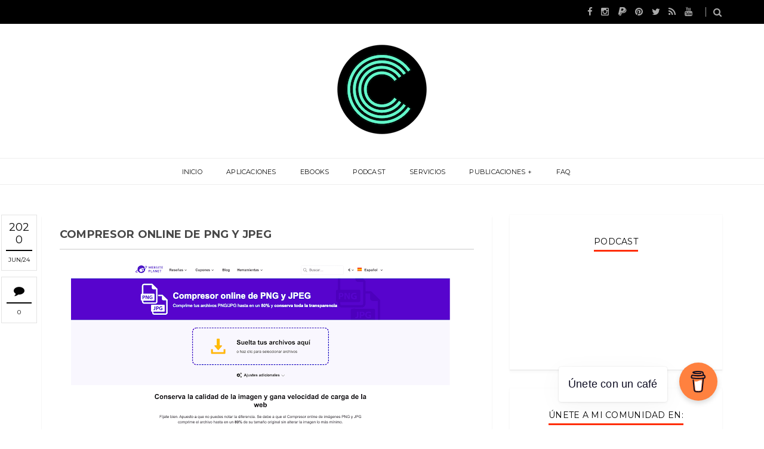

--- FILE ---
content_type: text/javascript; charset=UTF-8
request_url: https://www.computekni.com/feeds/posts/summary?alt=json-in-script&callback=showpageCount&max-results=99999
body_size: 67494
content:
// API callback
showpageCount({"version":"1.0","encoding":"UTF-8","feed":{"xmlns":"http://www.w3.org/2005/Atom","xmlns$openSearch":"http://a9.com/-/spec/opensearchrss/1.0/","xmlns$blogger":"http://schemas.google.com/blogger/2008","xmlns$georss":"http://www.georss.org/georss","xmlns$gd":"http://schemas.google.com/g/2005","xmlns$thr":"http://purl.org/syndication/thread/1.0","id":{"$t":"tag:blogger.com,1999:blog-3751862081881982870"},"updated":{"$t":"2026-01-22T06:00:00.114-06:00"},"category":[{"term":"Noticias"},{"term":"Software"},{"term":"Android \/ iOS"},{"term":"WebApps"},{"term":"Multimedia"},{"term":"Plugins - Extensiones"},{"term":"Promociones"},{"term":"Tips"},{"term":"GNU \/ Linux"},{"term":"Inteligencia Artificial"},{"term":"Encuestas"},{"term":"Podcast"},{"term":"Movilidad"},{"term":"Tecnología"},{"term":"Cripto \/ Blockchain"},{"term":"eBook"}],"title":{"type":"text","$t":"CompuTekni"},"subtitle":{"type":"html","$t":"¡Descubre el portal tecnológico costarricense que está marcando la pauta desde 2011! En nuestro sitio web, encontrarás las últimas noticias del sector, recomendaciones de aplicaciones imprescindibles, consejos útiles y mucho más. ¡Conviértete en un experto en tecnología con nosotros!"},"link":[{"rel":"http://schemas.google.com/g/2005#feed","type":"application/atom+xml","href":"https:\/\/www.computekni.com\/feeds\/posts\/summary"},{"rel":"self","type":"application/atom+xml","href":"https:\/\/www.blogger.com\/feeds\/3751862081881982870\/posts\/summary?alt=json-in-script\u0026max-results=99999"},{"rel":"alternate","type":"text/html","href":"https:\/\/www.computekni.com\/"},{"rel":"hub","href":"http://pubsubhubbub.appspot.com/"}],"author":[{"name":{"$t":"CompuTekni"},"uri":{"$t":"http:\/\/www.blogger.com\/profile\/09586433760228474989"},"email":{"$t":"noreply@blogger.com"},"gd$image":{"rel":"http://schemas.google.com/g/2005#thumbnail","width":"32","height":"32","src":"\/\/blogger.googleusercontent.com\/img\/b\/R29vZ2xl\/AVvXsEhkNMhLXSqy9H3YJATwFAtgt3GaBvDkr60RCHTPp88iUyP50KBiFXQi_XAF-_aUje-imJjto7sf-ztOmQ8Nh5q8nGznauHlDWcGsUsedJszG0BmzltSU-y6DVuYUJv0i9M\/s113\/prueba.png"}}],"generator":{"version":"7.00","uri":"http://www.blogger.com","$t":"Blogger"},"openSearch$totalResults":{"$t":"5127"},"openSearch$startIndex":{"$t":"1"},"openSearch$itemsPerPage":{"$t":"99999"},"entry":[{"id":{"$t":"tag:blogger.com,1999:blog-3751862081881982870.post-2073811753662210759"},"published":{"$t":"2026-01-22T06:00:00.001-06:00"},"updated":{"$t":"2026-01-22T06:00:00.112-06:00"},"category":[{"scheme":"http://www.blogger.com/atom/ns#","term":"Android \/ iOS"}],"title":{"type":"text","$t":"Koodo Reader: una plataforma integral para la lectura digital"},"summary":{"type":"text","$t":"\u0026nbsp; \u0026nbsp;La lectura digital ha evolucionado hacia experiencias cada vez más completas y personalizadas. En este contexto, Koodo Reader se presenta como una solución versátil y potente, diseñada para ofrecer comodidad, accesibilidad y herramientas avanzadas que enriquecen la interacción con los textos. Su propuesta combina compatibilidad multiplataforma, sincronización inteligente y funciones "},"link":[{"rel":"replies","type":"application/atom+xml","href":"https:\/\/www.computekni.com\/feeds\/2073811753662210759\/comments\/default","title":"Comentarios de la entrada"},{"rel":"replies","type":"text/html","href":"https:\/\/www.computekni.com\/2026\/01\/koodo-reader-una-plataforma-integral.html#comment-form","title":"0 Comentarios"},{"rel":"edit","type":"application/atom+xml","href":"https:\/\/www.blogger.com\/feeds\/3751862081881982870\/posts\/default\/2073811753662210759"},{"rel":"self","type":"application/atom+xml","href":"https:\/\/www.blogger.com\/feeds\/3751862081881982870\/posts\/default\/2073811753662210759"},{"rel":"alternate","type":"text/html","href":"https:\/\/www.computekni.com\/2026\/01\/koodo-reader-una-plataforma-integral.html","title":"Koodo Reader: una plataforma integral para la lectura digital"}],"author":[{"name":{"$t":"CompuTekni"},"uri":{"$t":"http:\/\/www.blogger.com\/profile\/09586433760228474989"},"email":{"$t":"noreply@blogger.com"},"gd$image":{"rel":"http://schemas.google.com/g/2005#thumbnail","width":"32","height":"32","src":"\/\/blogger.googleusercontent.com\/img\/b\/R29vZ2xl\/AVvXsEhkNMhLXSqy9H3YJATwFAtgt3GaBvDkr60RCHTPp88iUyP50KBiFXQi_XAF-_aUje-imJjto7sf-ztOmQ8Nh5q8nGznauHlDWcGsUsedJszG0BmzltSU-y6DVuYUJv0i9M\/s113\/prueba.png"}}],"media$thumbnail":{"xmlns$media":"http://search.yahoo.com/mrss/","url":"https:\/\/blogger.googleusercontent.com\/img\/b\/R29vZ2xl\/AVvXsEihIrkHPr5VgxQ8RfLJVMamkxHBteITbb8jVS0aoR_IRQLYx0umD96r6hlfvIKpbu01wbupe7xQPta6jQridDkDLAU5VrOnw_sHK7OBLKeSQSWSyDIqbHmcRuFYw8KeFaf30yj_yM9RwBjE0WpZ_7JkclRlDSBp58g6fPB7TgAOse16Y60RVirIjchQgbQ\/s72-w640-h640-c\/koodo%20post.png","height":"72","width":"72"},"thr$total":{"$t":"0"}},{"id":{"$t":"tag:blogger.com,1999:blog-3751862081881982870.post-3039812211482333883"},"published":{"$t":"2026-01-21T06:00:00.001-06:00"},"updated":{"$t":"2026-01-21T06:00:00.113-06:00"},"category":[{"scheme":"http://www.blogger.com/atom/ns#","term":"Android \/ iOS"}],"title":{"type":"text","$t":"NewPipe 0.28.1: una actualización que refuerza estabilidad y usabilidad"},"summary":{"type":"text","$t":"\u0026nbsp; El proyecto NewPipe ha anunciado la llegada de su versión 0.28.1, una actualización que consolida el trabajo de la comunidad de desarrolladores y traductores en torno a esta aplicación de código abierto. La nueva entrega se centra en mejorar la experiencia de uso, resolver errores persistentes y optimizar funciones clave, reafirmando el compromiso del equipo con la accesibilidad y la "},"link":[{"rel":"replies","type":"application/atom+xml","href":"https:\/\/www.computekni.com\/feeds\/3039812211482333883\/comments\/default","title":"Comentarios de la entrada"},{"rel":"replies","type":"text/html","href":"https:\/\/www.computekni.com\/2026\/01\/newpipe-0281-una-actualizacion-que.html#comment-form","title":"0 Comentarios"},{"rel":"edit","type":"application/atom+xml","href":"https:\/\/www.blogger.com\/feeds\/3751862081881982870\/posts\/default\/3039812211482333883"},{"rel":"self","type":"application/atom+xml","href":"https:\/\/www.blogger.com\/feeds\/3751862081881982870\/posts\/default\/3039812211482333883"},{"rel":"alternate","type":"text/html","href":"https:\/\/www.computekni.com\/2026\/01\/newpipe-0281-una-actualizacion-que.html","title":"NewPipe 0.28.1: una actualización que refuerza estabilidad y usabilidad"}],"author":[{"name":{"$t":"CompuTekni"},"uri":{"$t":"http:\/\/www.blogger.com\/profile\/09586433760228474989"},"email":{"$t":"noreply@blogger.com"},"gd$image":{"rel":"http://schemas.google.com/g/2005#thumbnail","width":"32","height":"32","src":"\/\/blogger.googleusercontent.com\/img\/b\/R29vZ2xl\/AVvXsEhkNMhLXSqy9H3YJATwFAtgt3GaBvDkr60RCHTPp88iUyP50KBiFXQi_XAF-_aUje-imJjto7sf-ztOmQ8Nh5q8nGznauHlDWcGsUsedJszG0BmzltSU-y6DVuYUJv0i9M\/s113\/prueba.png"}}],"media$thumbnail":{"xmlns$media":"http://search.yahoo.com/mrss/","url":"https:\/\/blogger.googleusercontent.com\/img\/b\/R29vZ2xl\/AVvXsEjnaQTPPSQ3sWDvPwLgIC9RUhxIctph1C94kypgnpSBBvRzz0W-SLZGvgm0_8WDrIHM1w9o-C2CQaWqfDa799H-ypW4dkfbdbmNZiwu1QvoSHaYElC2vxs5lwNMmjDJKKAVkO3XbW08bO4rYpktSQd3-UUhzf7CUywn7R6ft6UF2_i7sDWYuUo_dPoRaA8\/s72-w640-h640-c\/newpipe%20post.png","height":"72","width":"72"},"thr$total":{"$t":"0"}},{"id":{"$t":"tag:blogger.com,1999:blog-3751862081881982870.post-6769137426793315301"},"published":{"$t":"2026-01-20T06:00:00.001-06:00"},"updated":{"$t":"2026-01-20T06:00:00.115-06:00"},"category":[{"scheme":"http://www.blogger.com/atom/ns#","term":"Android \/ iOS"}],"title":{"type":"text","$t":"Lumo 1.3: Un nuevo capítulo en la productividad privada"},"summary":{"type":"text","$t":"\u0026nbsp; Proton ha anunciado el lanzamiento de Lumo 1.3, una actualización que introduce la función Projects, un espacio cifrado diseñado para organizar y centralizar tareas, archivos y conversaciones. Esta innovación refuerza el compromiso de la compañía con la privacidad y la eficiencia, ofreciendo a los usuarios una herramienta que combina seguridad, personalización y continuidad en sus flujos "},"link":[{"rel":"replies","type":"application/atom+xml","href":"https:\/\/www.computekni.com\/feeds\/6769137426793315301\/comments\/default","title":"Comentarios de la entrada"},{"rel":"replies","type":"text/html","href":"https:\/\/www.computekni.com\/2026\/01\/lumo-13-un-nuevo-capitulo-en-la.html#comment-form","title":"0 Comentarios"},{"rel":"edit","type":"application/atom+xml","href":"https:\/\/www.blogger.com\/feeds\/3751862081881982870\/posts\/default\/6769137426793315301"},{"rel":"self","type":"application/atom+xml","href":"https:\/\/www.blogger.com\/feeds\/3751862081881982870\/posts\/default\/6769137426793315301"},{"rel":"alternate","type":"text/html","href":"https:\/\/www.computekni.com\/2026\/01\/lumo-13-un-nuevo-capitulo-en-la.html","title":"Lumo 1.3: Un nuevo capítulo en la productividad privada"}],"author":[{"name":{"$t":"CompuTekni"},"uri":{"$t":"http:\/\/www.blogger.com\/profile\/09586433760228474989"},"email":{"$t":"noreply@blogger.com"},"gd$image":{"rel":"http://schemas.google.com/g/2005#thumbnail","width":"32","height":"32","src":"\/\/blogger.googleusercontent.com\/img\/b\/R29vZ2xl\/AVvXsEhkNMhLXSqy9H3YJATwFAtgt3GaBvDkr60RCHTPp88iUyP50KBiFXQi_XAF-_aUje-imJjto7sf-ztOmQ8Nh5q8nGznauHlDWcGsUsedJszG0BmzltSU-y6DVuYUJv0i9M\/s113\/prueba.png"}}],"media$thumbnail":{"xmlns$media":"http://search.yahoo.com/mrss/","url":"https:\/\/blogger.googleusercontent.com\/img\/b\/R29vZ2xl\/AVvXsEguqRIrPbmblBLqBl993JpW04-jpckBf6AY7u-r8Xgl4QTLo4-85R_Ig0Gt1d4NvVdSKGYeQlV06F94g51wcFd5LlUU8ymm6CKu7OtTJ8lk8W5QdjV62Dd8euel4m8YpulhODd8VqC24G3kjnLCGSJnemno2xxxeI5U7iHFZXeuTjPfBSR8tGRtWdwkktM\/s72-w640-h640-c\/lumo%20post.png","height":"72","width":"72"},"thr$total":{"$t":"0"}},{"id":{"$t":"tag:blogger.com,1999:blog-3751862081881982870.post-3008260943460162371"},"published":{"$t":"2026-01-19T06:00:00.001-06:00"},"updated":{"$t":"2026-01-19T06:00:00.119-06:00"},"category":[{"scheme":"http://www.blogger.com/atom/ns#","term":"Software"}],"title":{"type":"text","$t":"Thunderbird 147.0: Innovaciones y mejoras en la nueva versión"},"summary":{"type":"text","$t":"\u0026nbsp; El gestor de correo electrónico Thunderbird ha lanzado su versión 147.0, disponible desde el 13 de enero de 2026. Este software, desarrollado por MZLA Technologies Corporation, subsidiaria de la Fundación Mozilla, continúa consolidándose como una herramienta confiable y versátil para la administración de correos electrónicos, calendarios y tareas. La actualización incorpora nuevas "},"link":[{"rel":"replies","type":"application/atom+xml","href":"https:\/\/www.computekni.com\/feeds\/3008260943460162371\/comments\/default","title":"Comentarios de la entrada"},{"rel":"replies","type":"text/html","href":"https:\/\/www.computekni.com\/2026\/01\/thunderbird-1470-innovaciones-y-mejoras.html#comment-form","title":"0 Comentarios"},{"rel":"edit","type":"application/atom+xml","href":"https:\/\/www.blogger.com\/feeds\/3751862081881982870\/posts\/default\/3008260943460162371"},{"rel":"self","type":"application/atom+xml","href":"https:\/\/www.blogger.com\/feeds\/3751862081881982870\/posts\/default\/3008260943460162371"},{"rel":"alternate","type":"text/html","href":"https:\/\/www.computekni.com\/2026\/01\/thunderbird-1470-innovaciones-y-mejoras.html","title":"Thunderbird 147.0: Innovaciones y mejoras en la nueva versión"}],"author":[{"name":{"$t":"CompuTekni"},"uri":{"$t":"http:\/\/www.blogger.com\/profile\/09586433760228474989"},"email":{"$t":"noreply@blogger.com"},"gd$image":{"rel":"http://schemas.google.com/g/2005#thumbnail","width":"32","height":"32","src":"\/\/blogger.googleusercontent.com\/img\/b\/R29vZ2xl\/AVvXsEhkNMhLXSqy9H3YJATwFAtgt3GaBvDkr60RCHTPp88iUyP50KBiFXQi_XAF-_aUje-imJjto7sf-ztOmQ8Nh5q8nGznauHlDWcGsUsedJszG0BmzltSU-y6DVuYUJv0i9M\/s113\/prueba.png"}}],"media$thumbnail":{"xmlns$media":"http://search.yahoo.com/mrss/","url":"https:\/\/blogger.googleusercontent.com\/img\/b\/R29vZ2xl\/AVvXsEg1Jg6pAk_A0vokTSdi3bCHYOasQ3vmJcnNgx_f6jQRQ_0dD1azmvonn978vCSSiqPqDVLeJ5sRuUHVEEGBVDf1B-aMUzFAuGdTSuIaCH3ZvjK1qPc1MW3hNUHsefR72qBu1-V-Brm6OeNNu6we_VazDdyMWtf0-IFVt0MZpgTDkk1OGuH7pZPCrZ0WTWs\/s72-w640-h640-c\/thunderbird%20post.png","height":"72","width":"72"},"thr$total":{"$t":"0"}},{"id":{"$t":"tag:blogger.com,1999:blog-3751862081881982870.post-6396978333120035968"},"published":{"$t":"2026-01-17T01:00:00.001-06:00"},"updated":{"$t":"2026-01-17T01:00:00.126-06:00"},"category":[{"scheme":"http://www.blogger.com/atom/ns#","term":"Podcast"}],"title":{"type":"text","$t":"Semana tech: Privacidad, poder y cero suscripciones: El software que nadie te recomienda"},"summary":{"type":"text","$t":"\u0026nbsp;\u0026nbsp; El software open-source no solo compite con las grandes plataformas: propone nuevas formas de crear, compartir y pensar la tecnología. En este episodio exploramos proyectos que apuestan por la autonomía del usuario, la calidad sin barreras, la creatividad sin miedo y comunidades que evolucionan como ecosistemas vivos. Una mirada profunda a las ideas que están redefiniendo lo que el "},"link":[{"rel":"replies","type":"application/atom+xml","href":"https:\/\/www.computekni.com\/feeds\/6396978333120035968\/comments\/default","title":"Comentarios de la entrada"},{"rel":"replies","type":"text/html","href":"https:\/\/www.computekni.com\/2026\/01\/semana-tech-privacidad-poder-y-cero.html#comment-form","title":"0 Comentarios"},{"rel":"edit","type":"application/atom+xml","href":"https:\/\/www.blogger.com\/feeds\/3751862081881982870\/posts\/default\/6396978333120035968"},{"rel":"self","type":"application/atom+xml","href":"https:\/\/www.blogger.com\/feeds\/3751862081881982870\/posts\/default\/6396978333120035968"},{"rel":"alternate","type":"text/html","href":"https:\/\/www.computekni.com\/2026\/01\/semana-tech-privacidad-poder-y-cero.html","title":"Semana tech: Privacidad, poder y cero suscripciones: El software que nadie te recomienda"}],"author":[{"name":{"$t":"CompuTekni"},"uri":{"$t":"http:\/\/www.blogger.com\/profile\/09586433760228474989"},"email":{"$t":"noreply@blogger.com"},"gd$image":{"rel":"http://schemas.google.com/g/2005#thumbnail","width":"32","height":"32","src":"\/\/blogger.googleusercontent.com\/img\/b\/R29vZ2xl\/AVvXsEhkNMhLXSqy9H3YJATwFAtgt3GaBvDkr60RCHTPp88iUyP50KBiFXQi_XAF-_aUje-imJjto7sf-ztOmQ8Nh5q8nGznauHlDWcGsUsedJszG0BmzltSU-y6DVuYUJv0i9M\/s113\/prueba.png"}}],"media$thumbnail":{"xmlns$media":"http://search.yahoo.com/mrss/","url":"https:\/\/blogger.googleusercontent.com\/img\/b\/R29vZ2xl\/AVvXsEi_gJgrOyffBYtjQ1p_isBgp2kdWMzzBP61sKdhBEzZJdlRewm4GCd_WXtSfsKxnAI8zsOmQAR-ggYJHOH4aRU0NQiC0fmwS4kBgo56RypMtvjsRhZLCqry2V5nJVBLOD_O-2YmWgr2ess8lzJAozQ6gFGoen74Mi6P77WhkTwN7v2JH5l1f0hD4AWoTH4\/s72-w640-h640-c\/podcast%20post.png","height":"72","width":"72"},"thr$total":{"$t":"0"}},{"id":{"$t":"tag:blogger.com,1999:blog-3751862081881982870.post-1871280627432009564"},"published":{"$t":"2026-01-16T00:00:00.001-06:00"},"updated":{"$t":"2026-01-16T00:00:00.123-06:00"},"category":[{"scheme":"http://www.blogger.com/atom/ns#","term":"WebApps"}],"title":{"type":"text","$t":" PDFCraft: Herramientas profesionales para la gestión de documentos"},"summary":{"type":"text","$t":"\u0026nbsp; La gestión de archivos PDF se ha convertido en una necesidad cotidiana para profesionales, estudiantes y empresas. En este contexto, PDFCraft se presenta como una plataforma integral que ofrece soluciones avanzadas para trabajar con documentos digitales de manera gratuita, privada y eficiente. Su propuesta se centra en brindar herramientas potentes directamente desde el navegador, "},"link":[{"rel":"replies","type":"application/atom+xml","href":"https:\/\/www.computekni.com\/feeds\/1871280627432009564\/comments\/default","title":"Comentarios de la entrada"},{"rel":"replies","type":"text/html","href":"https:\/\/www.computekni.com\/2026\/01\/pdfcraft-herramientas-profesionales.html#comment-form","title":"0 Comentarios"},{"rel":"edit","type":"application/atom+xml","href":"https:\/\/www.blogger.com\/feeds\/3751862081881982870\/posts\/default\/1871280627432009564"},{"rel":"self","type":"application/atom+xml","href":"https:\/\/www.blogger.com\/feeds\/3751862081881982870\/posts\/default\/1871280627432009564"},{"rel":"alternate","type":"text/html","href":"https:\/\/www.computekni.com\/2026\/01\/pdfcraft-herramientas-profesionales.html","title":" PDFCraft: Herramientas profesionales para la gestión de documentos"}],"author":[{"name":{"$t":"CompuTekni"},"uri":{"$t":"http:\/\/www.blogger.com\/profile\/09586433760228474989"},"email":{"$t":"noreply@blogger.com"},"gd$image":{"rel":"http://schemas.google.com/g/2005#thumbnail","width":"32","height":"32","src":"\/\/blogger.googleusercontent.com\/img\/b\/R29vZ2xl\/AVvXsEhkNMhLXSqy9H3YJATwFAtgt3GaBvDkr60RCHTPp88iUyP50KBiFXQi_XAF-_aUje-imJjto7sf-ztOmQ8Nh5q8nGznauHlDWcGsUsedJszG0BmzltSU-y6DVuYUJv0i9M\/s113\/prueba.png"}}],"media$thumbnail":{"xmlns$media":"http://search.yahoo.com/mrss/","url":"https:\/\/blogger.googleusercontent.com\/img\/b\/R29vZ2xl\/AVvXsEh5YumZdsQjg8gIGzi9cvb0931Iv5zMZyX-16_79A7sPy5WjQCETAR5Q3lWs6RLmazQ4w2BzuDKjiLuf7wp9dZeGfBFdEBy5LNyrHXyk3zMMIagAQRG1BJrKNYnmo-Wm8vA1jNT71ywOwzoX16oCf9CDsrfnv-qPAOgc-DwJWYXA-ayoXe51SPK_8jY_DQ\/s72-w640-h640-c\/pdf%20post.png","height":"72","width":"72"},"thr$total":{"$t":"0"}},{"id":{"$t":"tag:blogger.com,1999:blog-3751862081881982870.post-8287790556641471945"},"published":{"$t":"2026-01-15T00:00:00.001-06:00"},"updated":{"$t":"2026-01-15T00:00:00.117-06:00"},"category":[{"scheme":"http://www.blogger.com/atom/ns#","term":"Android \/ iOS"}],"title":{"type":"text","$t":"AnySoftKeyboard: una alternativa abierta y versátil para Android"},"summary":{"type":"text","$t":"\u0026nbsp;\u0026nbsp; La experiencia de escritura en dispositivos móviles ha evolucionado significativamente en los últimos años, y con ella han surgido propuestas que buscan ofrecer mayor personalización, seguridad y eficiencia. Entre estas iniciativas destaca AnySoftKeyboard, un proyecto de código abierto diseñado para usuarios de Android que desean un teclado flexible, adaptable y respaldado por una "},"link":[{"rel":"replies","type":"application/atom+xml","href":"https:\/\/www.computekni.com\/feeds\/8287790556641471945\/comments\/default","title":"Comentarios de la entrada"},{"rel":"replies","type":"text/html","href":"https:\/\/www.computekni.com\/2026\/01\/anysoftkeyboard-una-alternativa-abierta.html#comment-form","title":"0 Comentarios"},{"rel":"edit","type":"application/atom+xml","href":"https:\/\/www.blogger.com\/feeds\/3751862081881982870\/posts\/default\/8287790556641471945"},{"rel":"self","type":"application/atom+xml","href":"https:\/\/www.blogger.com\/feeds\/3751862081881982870\/posts\/default\/8287790556641471945"},{"rel":"alternate","type":"text/html","href":"https:\/\/www.computekni.com\/2026\/01\/anysoftkeyboard-una-alternativa-abierta.html","title":"AnySoftKeyboard: una alternativa abierta y versátil para Android"}],"author":[{"name":{"$t":"CompuTekni"},"uri":{"$t":"http:\/\/www.blogger.com\/profile\/09586433760228474989"},"email":{"$t":"noreply@blogger.com"},"gd$image":{"rel":"http://schemas.google.com/g/2005#thumbnail","width":"32","height":"32","src":"\/\/blogger.googleusercontent.com\/img\/b\/R29vZ2xl\/AVvXsEhkNMhLXSqy9H3YJATwFAtgt3GaBvDkr60RCHTPp88iUyP50KBiFXQi_XAF-_aUje-imJjto7sf-ztOmQ8Nh5q8nGznauHlDWcGsUsedJszG0BmzltSU-y6DVuYUJv0i9M\/s113\/prueba.png"}}],"media$thumbnail":{"xmlns$media":"http://search.yahoo.com/mrss/","url":"https:\/\/blogger.googleusercontent.com\/img\/b\/R29vZ2xl\/AVvXsEhEfE_R-ZEwa86_9XnDRZaZu0EScUHoQcW3hkT45ejrQ878Vdx3lsdkMYQQ6tS2-qGlMq3lKD715MODBYqAWc-wtHh41kZc-3cAWzpn2Pg67FvfZDTFPV5HUomNO_kTQfuZqv41PLM0BTM71ZzlVcnpOHM5y6ZdQcXivTPinHokx5VVyvDCz9YdqsrVbYc\/s72-w640-h640-c\/any%20post.png","height":"72","width":"72"},"thr$total":{"$t":"0"}},{"id":{"$t":"tag:blogger.com,1999:blog-3751862081881982870.post-377046100855085867"},"published":{"$t":"2026-01-14T00:00:00.001-06:00"},"updated":{"$t":"2026-01-14T00:00:00.128-06:00"},"category":[{"scheme":"http://www.blogger.com/atom/ns#","term":"Software"}],"title":{"type":"text","$t":"Tokri: una herramienta versátil para la gestión de archivos en escritorio"},"summary":{"type":"text","$t":"\u0026nbsp;\u0026nbsp; La organización de archivos, enlaces, imágenes y fragmentos de texto en el entorno de trabajo sigue siendo un desafío para muchos usuarios. En este contexto surge Tokri, un proyecto de código abierto alojado en GitHub que propone una solución práctica y flexible: un sistema de “cesta” de escritorio que permite arrastrar y soltar elementos para gestionarlos de manera más ágil.Tokri se"},"link":[{"rel":"replies","type":"application/atom+xml","href":"https:\/\/www.computekni.com\/feeds\/377046100855085867\/comments\/default","title":"Comentarios de la entrada"},{"rel":"replies","type":"text/html","href":"https:\/\/www.computekni.com\/2026\/01\/tokri-una-herramienta-versatil-para-la.html#comment-form","title":"0 Comentarios"},{"rel":"edit","type":"application/atom+xml","href":"https:\/\/www.blogger.com\/feeds\/3751862081881982870\/posts\/default\/377046100855085867"},{"rel":"self","type":"application/atom+xml","href":"https:\/\/www.blogger.com\/feeds\/3751862081881982870\/posts\/default\/377046100855085867"},{"rel":"alternate","type":"text/html","href":"https:\/\/www.computekni.com\/2026\/01\/tokri-una-herramienta-versatil-para-la.html","title":"Tokri: una herramienta versátil para la gestión de archivos en escritorio"}],"author":[{"name":{"$t":"CompuTekni"},"uri":{"$t":"http:\/\/www.blogger.com\/profile\/09586433760228474989"},"email":{"$t":"noreply@blogger.com"},"gd$image":{"rel":"http://schemas.google.com/g/2005#thumbnail","width":"32","height":"32","src":"\/\/blogger.googleusercontent.com\/img\/b\/R29vZ2xl\/AVvXsEhkNMhLXSqy9H3YJATwFAtgt3GaBvDkr60RCHTPp88iUyP50KBiFXQi_XAF-_aUje-imJjto7sf-ztOmQ8Nh5q8nGznauHlDWcGsUsedJszG0BmzltSU-y6DVuYUJv0i9M\/s113\/prueba.png"}}],"media$thumbnail":{"xmlns$media":"http://search.yahoo.com/mrss/","url":"https:\/\/blogger.googleusercontent.com\/img\/b\/R29vZ2xl\/AVvXsEhmKNtw-vBCVBnLXM3uVwZwqaSLU3GItbgfukHiyVegCnbigwhvb6kkHLSeufKbOuQkTe_9W6mfQz4PxuxLTcnsdQQ11W4VPN9Aj1uz3VxB6yVU3xQjjbPmOPWqaeYVgfhENw6nKHDjRq-edWrHl6bM3_REjoOq2vQUL9Y6Y8qpJUgVmrdo0rKud0L5M9Q\/s72-w640-h640-c\/tokri%20post.png","height":"72","width":"72"},"thr$total":{"$t":"0"}},{"id":{"$t":"tag:blogger.com,1999:blog-3751862081881982870.post-5351171964133505479"},"published":{"$t":"2026-01-13T00:00:00.001-06:00"},"updated":{"$t":"2026-01-13T00:00:00.120-06:00"},"category":[{"scheme":"http://www.blogger.com/atom/ns#","term":"Android \/ iOS"}],"title":{"type":"text","$t":"Telegram inaugura 2026 con resúmenes de IA y un nuevo diseño en iOS"},"summary":{"type":"text","$t":"\u0026nbsp;\u0026nbsp; Telegram ha iniciado el año con una actualización que marca un hito en su estrategia de innovación. La plataforma de mensajería, reconocida por su enfoque en seguridad y velocidad, presentó el 3 de enero de 2026 una serie de novedades que refuerzan tanto la experiencia de usuario como la protección de datos. Entre los anuncios más destacados figuran la incorporación de resúmenes "},"link":[{"rel":"replies","type":"application/atom+xml","href":"https:\/\/www.computekni.com\/feeds\/5351171964133505479\/comments\/default","title":"Comentarios de la entrada"},{"rel":"replies","type":"text/html","href":"https:\/\/www.computekni.com\/2026\/01\/telegram-inaugura-2026-con-resumenes-de.html#comment-form","title":"0 Comentarios"},{"rel":"edit","type":"application/atom+xml","href":"https:\/\/www.blogger.com\/feeds\/3751862081881982870\/posts\/default\/5351171964133505479"},{"rel":"self","type":"application/atom+xml","href":"https:\/\/www.blogger.com\/feeds\/3751862081881982870\/posts\/default\/5351171964133505479"},{"rel":"alternate","type":"text/html","href":"https:\/\/www.computekni.com\/2026\/01\/telegram-inaugura-2026-con-resumenes-de.html","title":"Telegram inaugura 2026 con resúmenes de IA y un nuevo diseño en iOS"}],"author":[{"name":{"$t":"CompuTekni"},"uri":{"$t":"http:\/\/www.blogger.com\/profile\/09586433760228474989"},"email":{"$t":"noreply@blogger.com"},"gd$image":{"rel":"http://schemas.google.com/g/2005#thumbnail","width":"32","height":"32","src":"\/\/blogger.googleusercontent.com\/img\/b\/R29vZ2xl\/AVvXsEhkNMhLXSqy9H3YJATwFAtgt3GaBvDkr60RCHTPp88iUyP50KBiFXQi_XAF-_aUje-imJjto7sf-ztOmQ8Nh5q8nGznauHlDWcGsUsedJszG0BmzltSU-y6DVuYUJv0i9M\/s113\/prueba.png"}}],"media$thumbnail":{"xmlns$media":"http://search.yahoo.com/mrss/","url":"https:\/\/blogger.googleusercontent.com\/img\/b\/R29vZ2xl\/AVvXsEizxS8FS6tL2CyfMJPvaghyxa4U8NNgvN5M-FUVF8melmt30zrWVmq_pCHW0scHtvXZEeeQvA_8IbgmEzepJx3no_kHY0vQ1kBnIXg4L1XN0VS2cIQC7F2xYZqFgZ7zSC-2JBs7ruYIQhUgox1TbsKuWcLBPgLnovn0oaH2Oa9Khr7LbPsoQB7l0ldqVU8\/s72-w640-h640-c\/telegram%20post.png","height":"72","width":"72"},"thr$total":{"$t":"0"}},{"id":{"$t":"tag:blogger.com,1999:blog-3751862081881982870.post-8952144071253360743"},"published":{"$t":"2026-01-12T00:00:00.001-06:00"},"updated":{"$t":"2026-01-12T00:00:00.139-06:00"},"category":[{"scheme":"http://www.blogger.com/atom/ns#","term":"Cripto \/ Blockchain"}],"title":{"type":"text","$t":"OppiWallet: Innovación y confianza en la gestión de criptomonedas"},"summary":{"type":"text","$t":"\u0026nbsp;\u0026nbsp; El crecimiento de las criptomonedas ha impulsado la aparición de plataformas que buscan ofrecer soluciones seguras, rápidas y accesibles para usuarios de distintos perfiles. En este contexto, OppiWallet se presenta como una aplicación integral que combina funciones de compraventa, almacenamiento y pagos digitales, respaldada por certificaciones que garantizan su fiabilidad.OppiWallet"},"link":[{"rel":"replies","type":"application/atom+xml","href":"https:\/\/www.computekni.com\/feeds\/8952144071253360743\/comments\/default","title":"Comentarios de la entrada"},{"rel":"replies","type":"text/html","href":"https:\/\/www.computekni.com\/2026\/01\/oppiwallet-innovacion-y-confianza-en-la.html#comment-form","title":"0 Comentarios"},{"rel":"edit","type":"application/atom+xml","href":"https:\/\/www.blogger.com\/feeds\/3751862081881982870\/posts\/default\/8952144071253360743"},{"rel":"self","type":"application/atom+xml","href":"https:\/\/www.blogger.com\/feeds\/3751862081881982870\/posts\/default\/8952144071253360743"},{"rel":"alternate","type":"text/html","href":"https:\/\/www.computekni.com\/2026\/01\/oppiwallet-innovacion-y-confianza-en-la.html","title":"OppiWallet: Innovación y confianza en la gestión de criptomonedas"}],"author":[{"name":{"$t":"CompuTekni"},"uri":{"$t":"http:\/\/www.blogger.com\/profile\/09586433760228474989"},"email":{"$t":"noreply@blogger.com"},"gd$image":{"rel":"http://schemas.google.com/g/2005#thumbnail","width":"32","height":"32","src":"\/\/blogger.googleusercontent.com\/img\/b\/R29vZ2xl\/AVvXsEhkNMhLXSqy9H3YJATwFAtgt3GaBvDkr60RCHTPp88iUyP50KBiFXQi_XAF-_aUje-imJjto7sf-ztOmQ8Nh5q8nGznauHlDWcGsUsedJszG0BmzltSU-y6DVuYUJv0i9M\/s113\/prueba.png"}}],"media$thumbnail":{"xmlns$media":"http://search.yahoo.com/mrss/","url":"https:\/\/blogger.googleusercontent.com\/img\/b\/R29vZ2xl\/AVvXsEiMzgwcSwJzyk1cg2b3BB-No5ocavRHRPPR8pHs17cirGpWxirLqzDXHqO1YQZmqW8JSLqgykjJuon1bhyudzknxhkS6Q00z-nwrin3_6ix40COJNDfHU6Z5X8wzoag9W-IAHQYmEBOEXb6FovTfPjQRp-p2NWBTUT87WllMU-gasSF3rufgJyh-LxLyHg\/s72-w640-h640-c\/oppi%20post.png","height":"72","width":"72"},"thr$total":{"$t":"0"}},{"id":{"$t":"tag:blogger.com,1999:blog-3751862081881982870.post-8732453716605336300"},"published":{"$t":"2026-01-10T07:00:00.001-06:00"},"updated":{"$t":"2026-01-10T07:00:00.122-06:00"},"category":[{"scheme":"http://www.blogger.com/atom/ns#","term":"Podcast"}],"title":{"type":"text","$t":"Semana Tech: Código Libre: Ideas Open-Source que rompen las reglas del software"},"summary":{"type":"text","$t":"\u0026nbsp;\u0026nbsp;El software open-source no solo compite con las grandes plataformas: propone nuevas formas de crear, compartir y pensar la tecnología. En este episodio exploramos proyectos que apuestan por la autonomía del usuario, la calidad sin barreras, la creatividad sin miedo y comunidades que evolucionan como ecosistemas vivos.\u0026nbsp;Una mirada profunda a las ideas que están redefiniendo lo que "},"link":[{"rel":"replies","type":"application/atom+xml","href":"https:\/\/www.computekni.com\/feeds\/8732453716605336300\/comments\/default","title":"Comentarios de la entrada"},{"rel":"replies","type":"text/html","href":"https:\/\/www.computekni.com\/2026\/01\/semana-tech-codigo-libre-ideas-open.html#comment-form","title":"0 Comentarios"},{"rel":"edit","type":"application/atom+xml","href":"https:\/\/www.blogger.com\/feeds\/3751862081881982870\/posts\/default\/8732453716605336300"},{"rel":"self","type":"application/atom+xml","href":"https:\/\/www.blogger.com\/feeds\/3751862081881982870\/posts\/default\/8732453716605336300"},{"rel":"alternate","type":"text/html","href":"https:\/\/www.computekni.com\/2026\/01\/semana-tech-codigo-libre-ideas-open.html","title":"Semana Tech: Código Libre: Ideas Open-Source que rompen las reglas del software"}],"author":[{"name":{"$t":"CompuTekni"},"uri":{"$t":"http:\/\/www.blogger.com\/profile\/09586433760228474989"},"email":{"$t":"noreply@blogger.com"},"gd$image":{"rel":"http://schemas.google.com/g/2005#thumbnail","width":"32","height":"32","src":"\/\/blogger.googleusercontent.com\/img\/b\/R29vZ2xl\/AVvXsEhkNMhLXSqy9H3YJATwFAtgt3GaBvDkr60RCHTPp88iUyP50KBiFXQi_XAF-_aUje-imJjto7sf-ztOmQ8Nh5q8nGznauHlDWcGsUsedJszG0BmzltSU-y6DVuYUJv0i9M\/s113\/prueba.png"}}],"media$thumbnail":{"xmlns$media":"http://search.yahoo.com/mrss/","url":"https:\/\/blogger.googleusercontent.com\/img\/b\/R29vZ2xl\/AVvXsEg0OUW5w38GvSpi-o-FEDzwgKc-SNcEy5E_95EWoWFFafDVmmpT6DpgSdtwxJKCmrk7JZTHECX2hyJmdi3Y-gXvI4s18B0_ja5OfwY1gUkG3XO451_kDbyQqEJ-jCVaBBspm3ac0OrT11zZStudCCP__pjHJV7v4qpfegLaxno3L9YQqA43i50E2ao0_e8\/s72-w640-h640-c\/podcast%20post.png","height":"72","width":"72"},"thr$total":{"$t":"0"}},{"id":{"$t":"tag:blogger.com,1999:blog-3751862081881982870.post-7104208056906775394"},"published":{"$t":"2026-01-09T06:00:00.001-06:00"},"updated":{"$t":"2026-01-09T06:00:00.123-06:00"},"category":[{"scheme":"http://www.blogger.com/atom/ns#","term":"Software"}],"title":{"type":"text","$t":"Pinta: una herramienta de edición gráfica accesible y versátil"},"summary":{"type":"text","$t":"\u0026nbsp;En el panorama de las aplicaciones de diseño y edición gráfica, la simplicidad y la accesibilidad se han convertido en factores decisivos para atraer tanto a usuarios principiantes como a profesionales que buscan soluciones ágiles. Pinta, un proyecto de software libre, se presenta como una alternativa que combina facilidad de uso con funcionalidades esenciales para la creación y edición de "},"link":[{"rel":"replies","type":"application/atom+xml","href":"https:\/\/www.computekni.com\/feeds\/7104208056906775394\/comments\/default","title":"Comentarios de la entrada"},{"rel":"replies","type":"text/html","href":"https:\/\/www.computekni.com\/2026\/01\/pinta-una-herramienta-de-edicion.html#comment-form","title":"0 Comentarios"},{"rel":"edit","type":"application/atom+xml","href":"https:\/\/www.blogger.com\/feeds\/3751862081881982870\/posts\/default\/7104208056906775394"},{"rel":"self","type":"application/atom+xml","href":"https:\/\/www.blogger.com\/feeds\/3751862081881982870\/posts\/default\/7104208056906775394"},{"rel":"alternate","type":"text/html","href":"https:\/\/www.computekni.com\/2026\/01\/pinta-una-herramienta-de-edicion.html","title":"Pinta: una herramienta de edición gráfica accesible y versátil"}],"author":[{"name":{"$t":"CompuTekni"},"uri":{"$t":"http:\/\/www.blogger.com\/profile\/09586433760228474989"},"email":{"$t":"noreply@blogger.com"},"gd$image":{"rel":"http://schemas.google.com/g/2005#thumbnail","width":"32","height":"32","src":"\/\/blogger.googleusercontent.com\/img\/b\/R29vZ2xl\/AVvXsEhkNMhLXSqy9H3YJATwFAtgt3GaBvDkr60RCHTPp88iUyP50KBiFXQi_XAF-_aUje-imJjto7sf-ztOmQ8Nh5q8nGznauHlDWcGsUsedJszG0BmzltSU-y6DVuYUJv0i9M\/s113\/prueba.png"}}],"media$thumbnail":{"xmlns$media":"http://search.yahoo.com/mrss/","url":"https:\/\/blogger.googleusercontent.com\/img\/b\/R29vZ2xl\/AVvXsEje4JOWF-27C4_zNNEHfvucl7GpixhW-5Adw3MDlE_LmKN1d1Vl0WwfjPcUb9nUwww1-eyOoviXEPJIqN7aIqEeXxBhvKlFlsTQUcRELM1uhfY11wqVFwT3ee2EGfscUWLVzGAaqV1KzKb-8U8DG8sE1Wd9BWdN7lOQrsNSw_fcEjU-FKuRnJ907lXHXHk\/s72-w640-h640-c\/pinta%20post.png","height":"72","width":"72"},"thr$total":{"$t":"0"}},{"id":{"$t":"tag:blogger.com,1999:blog-3751862081881982870.post-7728550272160330303"},"published":{"$t":"2026-01-08T06:00:00.001-06:00"},"updated":{"$t":"2026-01-08T06:00:00.120-06:00"},"category":[{"scheme":"http://www.blogger.com/atom/ns#","term":"WebApps"}],"title":{"type":"text","$t":"Un editor minimalista que vive en la URL"},"summary":{"type":"text","$t":"\u0026nbsp; En el ecosistema de herramientas digitales, la simplicidad suele ser un valor subestimado. Sin embargo, proyectos como Textarea, desarrollado por Anton Medvedev y disponible en GitHub, demuestran que la eficiencia y la accesibilidad pueden convivir en un entorno minimalista. Este editor de texto se distingue por una propuesta singular: funciona íntegramente en el navegador y almacena la "},"link":[{"rel":"replies","type":"application/atom+xml","href":"https:\/\/www.computekni.com\/feeds\/7728550272160330303\/comments\/default","title":"Comentarios de la entrada"},{"rel":"replies","type":"text/html","href":"https:\/\/www.computekni.com\/2026\/01\/un-editor-minimalista-que-vive-en-la-url.html#comment-form","title":"0 Comentarios"},{"rel":"edit","type":"application/atom+xml","href":"https:\/\/www.blogger.com\/feeds\/3751862081881982870\/posts\/default\/7728550272160330303"},{"rel":"self","type":"application/atom+xml","href":"https:\/\/www.blogger.com\/feeds\/3751862081881982870\/posts\/default\/7728550272160330303"},{"rel":"alternate","type":"text/html","href":"https:\/\/www.computekni.com\/2026\/01\/un-editor-minimalista-que-vive-en-la-url.html","title":"Un editor minimalista que vive en la URL"}],"author":[{"name":{"$t":"CompuTekni"},"uri":{"$t":"http:\/\/www.blogger.com\/profile\/09586433760228474989"},"email":{"$t":"noreply@blogger.com"},"gd$image":{"rel":"http://schemas.google.com/g/2005#thumbnail","width":"32","height":"32","src":"\/\/blogger.googleusercontent.com\/img\/b\/R29vZ2xl\/AVvXsEhkNMhLXSqy9H3YJATwFAtgt3GaBvDkr60RCHTPp88iUyP50KBiFXQi_XAF-_aUje-imJjto7sf-ztOmQ8Nh5q8nGznauHlDWcGsUsedJszG0BmzltSU-y6DVuYUJv0i9M\/s113\/prueba.png"}}],"media$thumbnail":{"xmlns$media":"http://search.yahoo.com/mrss/","url":"https:\/\/blogger.googleusercontent.com\/img\/b\/R29vZ2xl\/AVvXsEhkljg4adv0SwoU1DOnGoYcYvBBeEOFGpT4lcs3CkomTFtjlVJEDHopTy47IeQPQf3G6pFYczyAEcsys027x4f-MCQBUYTibfOsOB50rQuWo4j9RUyjnQhStDuaNR4hwKbd5DHGrxaTt5CMhz0_ChmzUMxMdJKs-lrg9ZPik8oNpyXJjbU4uRbbm_JRFeE\/s72-w640-h640-c\/textarea%20post.png","height":"72","width":"72"},"thr$total":{"$t":"0"}},{"id":{"$t":"tag:blogger.com,1999:blog-3751862081881982870.post-6514579704427596888"},"published":{"$t":"2026-01-07T06:00:00.001-06:00"},"updated":{"$t":"2026-01-07T06:00:00.122-06:00"},"category":[{"scheme":"http://www.blogger.com/atom/ns#","term":"Software"}],"title":{"type":"text","$t":"Lanzamiento de Files v4.0.24: una actualización clave para la gestión de archivos en Windows "},"summary":{"type":"text","$t":"\u0026nbsp; \u0026nbsp;El proyecto Files, desarrollado por la comunidad y disponible en la Microsoft Store y GitHub, ha anunciado la versión 4.0.24. Esta actualización, publicada el 26 de diciembre de 2025, refuerza la posición de Files como una alternativa moderna y eficiente al explorador de archivos tradicional de Windows. El anuncio refleja el compromiso del equipo con la mejora continua, la "},"link":[{"rel":"replies","type":"application/atom+xml","href":"https:\/\/www.computekni.com\/feeds\/6514579704427596888\/comments\/default","title":"Comentarios de la entrada"},{"rel":"replies","type":"text/html","href":"https:\/\/www.computekni.com\/2026\/01\/lanzamiento-de-files-v4024-una.html#comment-form","title":"0 Comentarios"},{"rel":"edit","type":"application/atom+xml","href":"https:\/\/www.blogger.com\/feeds\/3751862081881982870\/posts\/default\/6514579704427596888"},{"rel":"self","type":"application/atom+xml","href":"https:\/\/www.blogger.com\/feeds\/3751862081881982870\/posts\/default\/6514579704427596888"},{"rel":"alternate","type":"text/html","href":"https:\/\/www.computekni.com\/2026\/01\/lanzamiento-de-files-v4024-una.html","title":"Lanzamiento de Files v4.0.24: una actualización clave para la gestión de archivos en Windows "}],"author":[{"name":{"$t":"CompuTekni"},"uri":{"$t":"http:\/\/www.blogger.com\/profile\/09586433760228474989"},"email":{"$t":"noreply@blogger.com"},"gd$image":{"rel":"http://schemas.google.com/g/2005#thumbnail","width":"32","height":"32","src":"\/\/blogger.googleusercontent.com\/img\/b\/R29vZ2xl\/AVvXsEhkNMhLXSqy9H3YJATwFAtgt3GaBvDkr60RCHTPp88iUyP50KBiFXQi_XAF-_aUje-imJjto7sf-ztOmQ8Nh5q8nGznauHlDWcGsUsedJszG0BmzltSU-y6DVuYUJv0i9M\/s113\/prueba.png"}}],"media$thumbnail":{"xmlns$media":"http://search.yahoo.com/mrss/","url":"https:\/\/blogger.googleusercontent.com\/img\/b\/R29vZ2xl\/AVvXsEg-yxLP8eEioBaes7AMR_2WsEPLMt8vQr7lyUk4ctDXHNeIZFkSq7J546NDNklKAmkQz-CuZxgomU_4jkr_6wVCKZi9j9Im5TfS6Nlnw2B7frJ_D6iwpvkvkaUR1H399NOEVCXmgvpnqH-k9YfebTyFFESXMXD1I01c9XB3bEbjcMmFR5RrJLiupIrGKhA\/s72-w640-h640-c\/files%20post.png","height":"72","width":"72"},"thr$total":{"$t":"0"}},{"id":{"$t":"tag:blogger.com,1999:blog-3751862081881982870.post-2485099340397019868"},"published":{"$t":"2026-01-06T06:00:00.001-06:00"},"updated":{"$t":"2026-01-06T06:00:00.117-06:00"},"category":[{"scheme":"http://www.blogger.com/atom/ns#","term":"Android \/ iOS"}],"title":{"type":"text","$t":"F-Droid celebra su “dulce dieciséis” con nuevas aplicaciones y mejoras en su ecosistema"},"summary":{"type":"text","$t":"\u0026nbsp; La comunidad de F-Droid, reconocida por ofrecer aplicaciones libres y de código abierto para Android, inicia el año 2026 con un hito significativo: su decimosexto aniversario. En este contexto, la plataforma ha compartido un informe detallado sobre las actualizaciones, incorporaciones y cambios recientes en su repositorio, reafirmando su compromiso con la transparencia y la innovación "},"link":[{"rel":"replies","type":"application/atom+xml","href":"https:\/\/www.computekni.com\/feeds\/2485099340397019868\/comments\/default","title":"Comentarios de la entrada"},{"rel":"replies","type":"text/html","href":"https:\/\/www.computekni.com\/2026\/01\/f-droid-celebra-su-dulce-dieciseis-con.html#comment-form","title":"0 Comentarios"},{"rel":"edit","type":"application/atom+xml","href":"https:\/\/www.blogger.com\/feeds\/3751862081881982870\/posts\/default\/2485099340397019868"},{"rel":"self","type":"application/atom+xml","href":"https:\/\/www.blogger.com\/feeds\/3751862081881982870\/posts\/default\/2485099340397019868"},{"rel":"alternate","type":"text/html","href":"https:\/\/www.computekni.com\/2026\/01\/f-droid-celebra-su-dulce-dieciseis-con.html","title":"F-Droid celebra su “dulce dieciséis” con nuevas aplicaciones y mejoras en su ecosistema"}],"author":[{"name":{"$t":"CompuTekni"},"uri":{"$t":"http:\/\/www.blogger.com\/profile\/09586433760228474989"},"email":{"$t":"noreply@blogger.com"},"gd$image":{"rel":"http://schemas.google.com/g/2005#thumbnail","width":"32","height":"32","src":"\/\/blogger.googleusercontent.com\/img\/b\/R29vZ2xl\/AVvXsEhkNMhLXSqy9H3YJATwFAtgt3GaBvDkr60RCHTPp88iUyP50KBiFXQi_XAF-_aUje-imJjto7sf-ztOmQ8Nh5q8nGznauHlDWcGsUsedJszG0BmzltSU-y6DVuYUJv0i9M\/s113\/prueba.png"}}],"media$thumbnail":{"xmlns$media":"http://search.yahoo.com/mrss/","url":"https:\/\/blogger.googleusercontent.com\/img\/b\/R29vZ2xl\/AVvXsEhHK2YX4hdt69KjFX0p5tXXUgTtby4Y091R2z4D4imGeSW7nfdUdb-x4vNl64_lkhPfN0scxKETwGQnELB2nXXxtDsNf0n6-FSEOF1blv_as2zgOdriD-Hu2F5J3_KvgHnFa8RenDDmMsOGVSZdyOgiEyTkXN7noqTH9FeBUgF-bZHWUo0C-ZlwBDopDdw\/s72-w640-h640-c\/fdroid%20post.png","height":"72","width":"72"},"thr$total":{"$t":"0"}},{"id":{"$t":"tag:blogger.com,1999:blog-3751862081881982870.post-8321846653744425322"},"published":{"$t":"2026-01-05T06:00:00.001-06:00"},"updated":{"$t":"2026-01-05T06:00:00.136-06:00"},"category":[{"scheme":"http://www.blogger.com/atom/ns#","term":"Software"}],"title":{"type":"text","$t":"Shotcut 25.12: Innovaciones técnicas y mejoras clave en edición de video"},"summary":{"type":"text","$t":"\u0026nbsp; El software de edición de video Shotcut, reconocido por ser gratuito, de código abierto y multiplataforma, ha lanzado su versión 25.12 bajo el título Higher \u0026amp; Higher. Esta actualización, publicada el 30 de diciembre de 2025, introduce avances significativos en la calidad de procesamiento de imagen, compatibilidad con formatos y estabilidad general del programa.Avances en profundidad de"},"link":[{"rel":"replies","type":"application/atom+xml","href":"https:\/\/www.computekni.com\/feeds\/8321846653744425322\/comments\/default","title":"Comentarios de la entrada"},{"rel":"replies","type":"text/html","href":"https:\/\/www.computekni.com\/2026\/01\/shotcut-2512-innovaciones-tecnicas-y.html#comment-form","title":"0 Comentarios"},{"rel":"edit","type":"application/atom+xml","href":"https:\/\/www.blogger.com\/feeds\/3751862081881982870\/posts\/default\/8321846653744425322"},{"rel":"self","type":"application/atom+xml","href":"https:\/\/www.blogger.com\/feeds\/3751862081881982870\/posts\/default\/8321846653744425322"},{"rel":"alternate","type":"text/html","href":"https:\/\/www.computekni.com\/2026\/01\/shotcut-2512-innovaciones-tecnicas-y.html","title":"Shotcut 25.12: Innovaciones técnicas y mejoras clave en edición de video"}],"author":[{"name":{"$t":"CompuTekni"},"uri":{"$t":"http:\/\/www.blogger.com\/profile\/09586433760228474989"},"email":{"$t":"noreply@blogger.com"},"gd$image":{"rel":"http://schemas.google.com/g/2005#thumbnail","width":"32","height":"32","src":"\/\/blogger.googleusercontent.com\/img\/b\/R29vZ2xl\/AVvXsEhkNMhLXSqy9H3YJATwFAtgt3GaBvDkr60RCHTPp88iUyP50KBiFXQi_XAF-_aUje-imJjto7sf-ztOmQ8Nh5q8nGznauHlDWcGsUsedJszG0BmzltSU-y6DVuYUJv0i9M\/s113\/prueba.png"}}],"media$thumbnail":{"xmlns$media":"http://search.yahoo.com/mrss/","url":"https:\/\/blogger.googleusercontent.com\/img\/b\/R29vZ2xl\/[base64]\/s72-w640-h640-c\/shotcut%20post.png","height":"72","width":"72"},"thr$total":{"$t":"0"}},{"id":{"$t":"tag:blogger.com,1999:blog-3751862081881982870.post-5197307771062360411"},"published":{"$t":"2026-01-01T06:00:00.001-06:00"},"updated":{"$t":"2026-01-01T06:00:00.113-06:00"},"category":[{"scheme":"http://www.blogger.com/atom/ns#","term":"Noticias"}],"title":{"type":"text","$t":"✨ Bienvenido, 2026 ✨"},"summary":{"type":"text","$t":"\u0026nbsp;Comenzamos este nuevo año con ilusión, esperanza y la firme convicción de que los sueños se construyen paso a paso, con esfuerzo, aprendizaje y trabajo en equipo. El 2026 nos invita a seguir creciendo, a no rendirnos ante los desafíos y a transformar cada reto en una oportunidad para mejorar.Queremos expresar nuestro más sincero agradecimiento a cada persona que ha creído, apoyado y "},"link":[{"rel":"replies","type":"application/atom+xml","href":"https:\/\/www.computekni.com\/feeds\/5197307771062360411\/comments\/default","title":"Comentarios de la entrada"},{"rel":"replies","type":"text/html","href":"https:\/\/www.computekni.com\/2026\/01\/bienvenido-2026.html#comment-form","title":"0 Comentarios"},{"rel":"edit","type":"application/atom+xml","href":"https:\/\/www.blogger.com\/feeds\/3751862081881982870\/posts\/default\/5197307771062360411"},{"rel":"self","type":"application/atom+xml","href":"https:\/\/www.blogger.com\/feeds\/3751862081881982870\/posts\/default\/5197307771062360411"},{"rel":"alternate","type":"text/html","href":"https:\/\/www.computekni.com\/2026\/01\/bienvenido-2026.html","title":"✨ Bienvenido, 2026 ✨"}],"author":[{"name":{"$t":"CompuTekni"},"uri":{"$t":"http:\/\/www.blogger.com\/profile\/09586433760228474989"},"email":{"$t":"noreply@blogger.com"},"gd$image":{"rel":"http://schemas.google.com/g/2005#thumbnail","width":"32","height":"32","src":"\/\/blogger.googleusercontent.com\/img\/b\/R29vZ2xl\/AVvXsEhkNMhLXSqy9H3YJATwFAtgt3GaBvDkr60RCHTPp88iUyP50KBiFXQi_XAF-_aUje-imJjto7sf-ztOmQ8Nh5q8nGznauHlDWcGsUsedJszG0BmzltSU-y6DVuYUJv0i9M\/s113\/prueba.png"}}],"media$thumbnail":{"xmlns$media":"http://search.yahoo.com/mrss/","url":"https:\/\/blogger.googleusercontent.com\/img\/b\/R29vZ2xl\/[base64]\/s72-w640-h536-c\/2026.png","height":"72","width":"72"},"thr$total":{"$t":"0"}},{"id":{"$t":"tag:blogger.com,1999:blog-3751862081881982870.post-8970057300834020707"},"published":{"$t":"2025-12-31T06:00:00.001-06:00"},"updated":{"$t":"2025-12-31T06:00:00.118-06:00"},"category":[{"scheme":"http://www.blogger.com/atom/ns#","term":"Android \/ iOS"}],"title":{"type":"text","$t":"PearPass: una propuesta abierta para la gestión segura de contraseñas"},"summary":{"type":"text","$t":"\u0026nbsp;La seguridad digital se ha convertido en un eje central para usuarios y organizaciones. En este contexto, PearPass surge como una alternativa sólida y transparente: un gestor de contraseñas de código abierto que busca combinar accesibilidad, confianza y facilidad de uso. Su propuesta se centra en ofrecer herramientas descargables para distintos entornos, con el objetivo de garantizar que la"},"link":[{"rel":"replies","type":"application/atom+xml","href":"https:\/\/www.computekni.com\/feeds\/8970057300834020707\/comments\/default","title":"Comentarios de la entrada"},{"rel":"replies","type":"text/html","href":"https:\/\/www.computekni.com\/2025\/12\/pearpass-una-propuesta-abierta-para-la.html#comment-form","title":"0 Comentarios"},{"rel":"edit","type":"application/atom+xml","href":"https:\/\/www.blogger.com\/feeds\/3751862081881982870\/posts\/default\/8970057300834020707"},{"rel":"self","type":"application/atom+xml","href":"https:\/\/www.blogger.com\/feeds\/3751862081881982870\/posts\/default\/8970057300834020707"},{"rel":"alternate","type":"text/html","href":"https:\/\/www.computekni.com\/2025\/12\/pearpass-una-propuesta-abierta-para-la.html","title":"PearPass: una propuesta abierta para la gestión segura de contraseñas"}],"author":[{"name":{"$t":"CompuTekni"},"uri":{"$t":"http:\/\/www.blogger.com\/profile\/09586433760228474989"},"email":{"$t":"noreply@blogger.com"},"gd$image":{"rel":"http://schemas.google.com/g/2005#thumbnail","width":"32","height":"32","src":"\/\/blogger.googleusercontent.com\/img\/b\/R29vZ2xl\/AVvXsEhkNMhLXSqy9H3YJATwFAtgt3GaBvDkr60RCHTPp88iUyP50KBiFXQi_XAF-_aUje-imJjto7sf-ztOmQ8Nh5q8nGznauHlDWcGsUsedJszG0BmzltSU-y6DVuYUJv0i9M\/s113\/prueba.png"}}],"media$thumbnail":{"xmlns$media":"http://search.yahoo.com/mrss/","url":"https:\/\/blogger.googleusercontent.com\/img\/b\/R29vZ2xl\/AVvXsEj526sbsK61z0aRc6vLQytFetcBeTiq2c473xD-blrY4JsAllzt1LOdEDknfymcrXBa9UF7nIymGybcyR9lkTndyjMLZVl79ZuwmNGr-bIimqbySFY_alfDZSpaRkAsLzqHwwsa3KRT7ZN8L5bWsPClmOsgINIqAvxQ7JFyALFdNrUAyUGdq4hEMqoD1n8\/s72-w640-h640-c\/pear%20post.png","height":"72","width":"72"},"thr$total":{"$t":"0"}},{"id":{"$t":"tag:blogger.com,1999:blog-3751862081881982870.post-4219841503196851244"},"published":{"$t":"2025-12-30T06:00:00.001-06:00"},"updated":{"$t":"2025-12-30T06:00:00.114-06:00"},"category":[{"scheme":"http://www.blogger.com/atom/ns#","term":"GNU \/ Linux"}],"title":{"type":"text","$t":"elementary OS 8.1: Innovación, accesibilidad y confianza en la nueva versión del sistema operativo"},"summary":{"type":"text","$t":"\u0026nbsp;La comunidad de elementary ha anunciado el lanzamiento oficial de elementary OS 8.1, una actualización que consolida los avances introducidos en la versión anterior y responde directamente a las necesidades de sus usuarios. Con más de 1.100 reportes atendidos desde la salida de OS 8, esta nueva edición se presenta como una plataforma más segura, inclusiva y versátil, diseñada para ofrecer "},"link":[{"rel":"replies","type":"application/atom+xml","href":"https:\/\/www.computekni.com\/feeds\/4219841503196851244\/comments\/default","title":"Comentarios de la entrada"},{"rel":"replies","type":"text/html","href":"https:\/\/www.computekni.com\/2025\/12\/elementary-os-81-innovacion.html#comment-form","title":"0 Comentarios"},{"rel":"edit","type":"application/atom+xml","href":"https:\/\/www.blogger.com\/feeds\/3751862081881982870\/posts\/default\/4219841503196851244"},{"rel":"self","type":"application/atom+xml","href":"https:\/\/www.blogger.com\/feeds\/3751862081881982870\/posts\/default\/4219841503196851244"},{"rel":"alternate","type":"text/html","href":"https:\/\/www.computekni.com\/2025\/12\/elementary-os-81-innovacion.html","title":"elementary OS 8.1: Innovación, accesibilidad y confianza en la nueva versión del sistema operativo"}],"author":[{"name":{"$t":"CompuTekni"},"uri":{"$t":"http:\/\/www.blogger.com\/profile\/09586433760228474989"},"email":{"$t":"noreply@blogger.com"},"gd$image":{"rel":"http://schemas.google.com/g/2005#thumbnail","width":"32","height":"32","src":"\/\/blogger.googleusercontent.com\/img\/b\/R29vZ2xl\/AVvXsEhkNMhLXSqy9H3YJATwFAtgt3GaBvDkr60RCHTPp88iUyP50KBiFXQi_XAF-_aUje-imJjto7sf-ztOmQ8Nh5q8nGznauHlDWcGsUsedJszG0BmzltSU-y6DVuYUJv0i9M\/s113\/prueba.png"}}],"media$thumbnail":{"xmlns$media":"http://search.yahoo.com/mrss/","url":"https:\/\/blogger.googleusercontent.com\/img\/b\/R29vZ2xl\/AVvXsEi-trWGsU0lYHmlbanBVplM42npFRNvcRtl6cI2RFXJbwXhYAF44DFvn6CzrtjjvVPREzP8D2IaQUWjZPVwNHfIbiQSArVqpAxKXp895qkCOQVxuvYrhQ-OxddyfmQKDwm0WART14oP_p1oGXuRY5hNenzGImHsN-XeneO4XCFA7uxaZ22GeKAr7CG6tco\/s72-w640-h640-c\/elementary%20post.png","height":"72","width":"72"},"thr$total":{"$t":"0"}},{"id":{"$t":"tag:blogger.com,1999:blog-3751862081881982870.post-6130656954451541251"},"published":{"$t":"2025-12-29T06:00:00.001-06:00"},"updated":{"$t":"2025-12-29T06:00:00.138-06:00"},"category":[{"scheme":"http://www.blogger.com/atom/ns#","term":"Software"}],"title":{"type":"text","$t":"Kdenlive 25.12.0: un lanzamiento que refuerza la experiencia del usuario"},"summary":{"type":"text","$t":"\u0026nbsp;El equipo de Kdenlive anunció el lanzamiento oficial de la versión 25.12.0 el 18 de diciembre de 2025, una actualización que llega justo a tiempo para las celebraciones de fin de año. Este editor de video de código abierto, ampliamente reconocido por su versatilidad y potencia, presenta mejoras significativas orientadas a optimizar la experiencia de quienes lo utilizan en proyectos "},"link":[{"rel":"replies","type":"application/atom+xml","href":"https:\/\/www.computekni.com\/feeds\/6130656954451541251\/comments\/default","title":"Comentarios de la entrada"},{"rel":"replies","type":"text/html","href":"https:\/\/www.computekni.com\/2025\/12\/kdenlive-25120-un-lanzamiento-que.html#comment-form","title":"0 Comentarios"},{"rel":"edit","type":"application/atom+xml","href":"https:\/\/www.blogger.com\/feeds\/3751862081881982870\/posts\/default\/6130656954451541251"},{"rel":"self","type":"application/atom+xml","href":"https:\/\/www.blogger.com\/feeds\/3751862081881982870\/posts\/default\/6130656954451541251"},{"rel":"alternate","type":"text/html","href":"https:\/\/www.computekni.com\/2025\/12\/kdenlive-25120-un-lanzamiento-que.html","title":"Kdenlive 25.12.0: un lanzamiento que refuerza la experiencia del usuario"}],"author":[{"name":{"$t":"CompuTekni"},"uri":{"$t":"http:\/\/www.blogger.com\/profile\/09586433760228474989"},"email":{"$t":"noreply@blogger.com"},"gd$image":{"rel":"http://schemas.google.com/g/2005#thumbnail","width":"32","height":"32","src":"\/\/blogger.googleusercontent.com\/img\/b\/R29vZ2xl\/AVvXsEhkNMhLXSqy9H3YJATwFAtgt3GaBvDkr60RCHTPp88iUyP50KBiFXQi_XAF-_aUje-imJjto7sf-ztOmQ8Nh5q8nGznauHlDWcGsUsedJszG0BmzltSU-y6DVuYUJv0i9M\/s113\/prueba.png"}}],"media$thumbnail":{"xmlns$media":"http://search.yahoo.com/mrss/","url":"https:\/\/blogger.googleusercontent.com\/img\/b\/R29vZ2xl\/AVvXsEhV0t_mhaXw8KCYuZvSi9QJxVKaKUJy869kDlQfHJm5YLaHc-Hj6wBX83dLqt7mfp0cwO82GIaVrjg4GUdOqYStQzzf2M-923NffBNPJ4ppyYk0CfnPlaR8G7hc7c42buXVu4QaP82YIcEZtU4Hq1OGu7E3sMJEKxLxVhb6EJSFLpMYCpCtgcqBiILUgjg\/s72-w640-h640-c\/kdenlive%20post.png","height":"72","width":"72"},"thr$total":{"$t":"0"}},{"id":{"$t":"tag:blogger.com,1999:blog-3751862081881982870.post-1869768032220741558"},"published":{"$t":"2025-12-27T07:00:00.001-06:00"},"updated":{"$t":"2025-12-27T07:00:00.121-06:00"},"category":[{"scheme":"http://www.blogger.com/atom/ns#","term":"Podcast"}],"title":{"type":"text","$t":"Semana Tech: Libérate de las apps intrusivas: 5 opciones para un mundo más respetuoso"},"summary":{"type":"text","$t":"\u0026nbsp;\u0026nbsp;¿Cansado de que tus aplicaciones te controlen?. En este episodio exploramos cinco herramientas que ponen a las personas por encima de la monetización, ofreciendo seguridad, control y bienestar sin compromisos.\u0026nbsp;Descubre opciones que te permiten gestionar tu vida digital sin perder el control, y cómo estas apps rompen con los modelos de negocio tradicionales para empoderarte.▶️ ¡"},"link":[{"rel":"replies","type":"application/atom+xml","href":"https:\/\/www.computekni.com\/feeds\/1869768032220741558\/comments\/default","title":"Comentarios de la entrada"},{"rel":"replies","type":"text/html","href":"https:\/\/www.computekni.com\/2025\/12\/semana-tech-liberate-de-las-apps.html#comment-form","title":"0 Comentarios"},{"rel":"edit","type":"application/atom+xml","href":"https:\/\/www.blogger.com\/feeds\/3751862081881982870\/posts\/default\/1869768032220741558"},{"rel":"self","type":"application/atom+xml","href":"https:\/\/www.blogger.com\/feeds\/3751862081881982870\/posts\/default\/1869768032220741558"},{"rel":"alternate","type":"text/html","href":"https:\/\/www.computekni.com\/2025\/12\/semana-tech-liberate-de-las-apps.html","title":"Semana Tech: Libérate de las apps intrusivas: 5 opciones para un mundo más respetuoso"}],"author":[{"name":{"$t":"CompuTekni"},"uri":{"$t":"http:\/\/www.blogger.com\/profile\/09586433760228474989"},"email":{"$t":"noreply@blogger.com"},"gd$image":{"rel":"http://schemas.google.com/g/2005#thumbnail","width":"32","height":"32","src":"\/\/blogger.googleusercontent.com\/img\/b\/R29vZ2xl\/AVvXsEhkNMhLXSqy9H3YJATwFAtgt3GaBvDkr60RCHTPp88iUyP50KBiFXQi_XAF-_aUje-imJjto7sf-ztOmQ8Nh5q8nGznauHlDWcGsUsedJszG0BmzltSU-y6DVuYUJv0i9M\/s113\/prueba.png"}}],"media$thumbnail":{"xmlns$media":"http://search.yahoo.com/mrss/","url":"https:\/\/blogger.googleusercontent.com\/img\/b\/R29vZ2xl\/AVvXsEiNYoWq91HjuMlzUzAmJ1eP-i3PreQJ8jL5rmzB8KbfeeOahWT4-zGYOS1zxE3ZZJbXt197JI2ba0TLG5SzIHL1-iqvngH1WgkqSsOImmepdwJLKKbPidW8yRgcM390rfXmcPIW0fRRH0Rv9kfP2EvRUxGjq118VdAKsrdUSM3m5uoHFNs4kgcRx8y0HJE\/s72-w640-h640-c\/podcast%20post.png","height":"72","width":"72"},"thr$total":{"$t":"0"}},{"id":{"$t":"tag:blogger.com,1999:blog-3751862081881982870.post-8455567315827338612"},"published":{"$t":"2025-12-26T06:00:00.001-06:00"},"updated":{"$t":"2025-12-26T06:00:00.123-06:00"},"category":[{"scheme":"http://www.blogger.com/atom/ns#","term":"Android \/ iOS"}],"title":{"type":"text","$t":"Lyra Music, alternativa sólida en el mercado del streaming, ofreciendo una experiencia centrada en la calidad del sonido, la simplicidad y la privacidad del usuario."},"summary":{"type":"text","$t":"\u0026nbsp;\u0026nbsp; El consumo de música y contenidos sonoros ha evolucionado hacia plataformas que buscan no solo ofrecer un catálogo amplio, sino también garantizar una experiencia fluida y confiable. En este contexto, Lyra Music emerge como una propuesta que combina innovación tecnológica con un enfoque en la experiencia del oyente. Disponible para iOS y Android, la aplicación ha logrado captar la "},"link":[{"rel":"replies","type":"application/atom+xml","href":"https:\/\/www.computekni.com\/feeds\/8455567315827338612\/comments\/default","title":"Comentarios de la entrada"},{"rel":"replies","type":"text/html","href":"https:\/\/www.computekni.com\/2025\/12\/lyra-music-alternativa-solida-en-el.html#comment-form","title":"0 Comentarios"},{"rel":"edit","type":"application/atom+xml","href":"https:\/\/www.blogger.com\/feeds\/3751862081881982870\/posts\/default\/8455567315827338612"},{"rel":"self","type":"application/atom+xml","href":"https:\/\/www.blogger.com\/feeds\/3751862081881982870\/posts\/default\/8455567315827338612"},{"rel":"alternate","type":"text/html","href":"https:\/\/www.computekni.com\/2025\/12\/lyra-music-alternativa-solida-en-el.html","title":"Lyra Music, alternativa sólida en el mercado del streaming, ofreciendo una experiencia centrada en la calidad del sonido, la simplicidad y la privacidad del usuario."}],"author":[{"name":{"$t":"CompuTekni"},"uri":{"$t":"http:\/\/www.blogger.com\/profile\/09586433760228474989"},"email":{"$t":"noreply@blogger.com"},"gd$image":{"rel":"http://schemas.google.com/g/2005#thumbnail","width":"32","height":"32","src":"\/\/blogger.googleusercontent.com\/img\/b\/R29vZ2xl\/AVvXsEhkNMhLXSqy9H3YJATwFAtgt3GaBvDkr60RCHTPp88iUyP50KBiFXQi_XAF-_aUje-imJjto7sf-ztOmQ8Nh5q8nGznauHlDWcGsUsedJszG0BmzltSU-y6DVuYUJv0i9M\/s113\/prueba.png"}}],"media$thumbnail":{"xmlns$media":"http://search.yahoo.com/mrss/","url":"https:\/\/blogger.googleusercontent.com\/img\/b\/R29vZ2xl\/AVvXsEg17EqcggLHdeBk-Z2BDSaq-ua9nwC4TDqHC6RMqfM6wP_K1PB8VflH4d-P_vU2mlS262rzQud0Y_BDn2VAhG4cuW6L5xIsJpyivW5FFRXfy2gJMEqzaD_25rRL2Ha-gjohToRFalLk9VIQ50TMoB68MHSo8sJn4tkeE74tPstcie88thg2BMwl28ZcKtw\/s72-w640-h640-c\/lyra%20post.png","height":"72","width":"72"},"thr$total":{"$t":"0"}},{"id":{"$t":"tag:blogger.com,1999:blog-3751862081881982870.post-2851172200248399686"},"published":{"$t":"2025-12-25T06:00:00.001-06:00"},"updated":{"$t":"2025-12-25T06:00:00.141-06:00"},"category":[{"scheme":"http://www.blogger.com/atom/ns#","term":"Android \/ iOS"}],"title":{"type":"text","$t":"Battarang gestión eficiente de la batería en dispositivos móviles, ofreciendo notificaciones inteligentes y un enfoque centrado en la privacidad"},"summary":{"type":"text","$t":"\u0026nbsp;\u0026nbsp; El uso intensivo de teléfonos inteligentes y otros dispositivos electrónicos ha convertido la gestión de la batería en un aspecto crucial para garantizar su rendimiento y prolongar su vida útil. En este contexto, Battarang, desarrollado por Nissan Ahmed, surge como una solución práctica y confiable que permite a los usuarios recibir alertas precisas sobre el estado de carga de sus "},"link":[{"rel":"replies","type":"application/atom+xml","href":"https:\/\/www.computekni.com\/feeds\/2851172200248399686\/comments\/default","title":"Comentarios de la entrada"},{"rel":"replies","type":"text/html","href":"https:\/\/www.computekni.com\/2025\/12\/battarang-gestion-eficiente-de-la.html#comment-form","title":"0 Comentarios"},{"rel":"edit","type":"application/atom+xml","href":"https:\/\/www.blogger.com\/feeds\/3751862081881982870\/posts\/default\/2851172200248399686"},{"rel":"self","type":"application/atom+xml","href":"https:\/\/www.blogger.com\/feeds\/3751862081881982870\/posts\/default\/2851172200248399686"},{"rel":"alternate","type":"text/html","href":"https:\/\/www.computekni.com\/2025\/12\/battarang-gestion-eficiente-de-la.html","title":"Battarang gestión eficiente de la batería en dispositivos móviles, ofreciendo notificaciones inteligentes y un enfoque centrado en la privacidad"}],"author":[{"name":{"$t":"CompuTekni"},"uri":{"$t":"http:\/\/www.blogger.com\/profile\/09586433760228474989"},"email":{"$t":"noreply@blogger.com"},"gd$image":{"rel":"http://schemas.google.com/g/2005#thumbnail","width":"32","height":"32","src":"\/\/blogger.googleusercontent.com\/img\/b\/R29vZ2xl\/AVvXsEhkNMhLXSqy9H3YJATwFAtgt3GaBvDkr60RCHTPp88iUyP50KBiFXQi_XAF-_aUje-imJjto7sf-ztOmQ8Nh5q8nGznauHlDWcGsUsedJszG0BmzltSU-y6DVuYUJv0i9M\/s113\/prueba.png"}}],"media$thumbnail":{"xmlns$media":"http://search.yahoo.com/mrss/","url":"https:\/\/blogger.googleusercontent.com\/img\/b\/R29vZ2xl\/AVvXsEi4shAAnYklf2PltKg-sqDBhsWp3xeL8zUlPtTTb8P5MliQFvAoWa0ne7TNJgQCSpLCJwoSXwenxrH_GghwqiU5Q707EiGvquuWvoFhQ3Xyx6dyYoDMt59i2FgF403CKPksQaMbeRR7NL4_KjTZHflRCybOndenCmkQf0WCaa4_bLhwhU0g2hkLwBvKU3U\/s72-w640-h640-c\/battarang%20post.png","height":"72","width":"72"},"thr$total":{"$t":"0"}},{"id":{"$t":"tag:blogger.com,1999:blog-3751862081881982870.post-2793572981916363116"},"published":{"$t":"2025-12-24T06:00:00.001-06:00"},"updated":{"$t":"2025-12-24T06:00:00.114-06:00"},"category":[{"scheme":"http://www.blogger.com/atom/ns#","term":"Android \/ iOS"}],"title":{"type":"text","$t":"Ente Auth solución segura para la gestión de la autenticación en dos pasos"},"summary":{"type":"text","$t":"\u0026nbsp;\u0026nbsp; La seguridad digital se ha convertido en un eje central para empresas, instituciones y usuarios individuales. En este contexto, Ente Auth surge como una propuesta sólida: un autenticador de código abierto que combina facilidad de uso con altos estándares de protección. Su principal atractivo radica en la implementación de copias de seguridad cifradas de extremo a extremo, lo que "},"link":[{"rel":"replies","type":"application/atom+xml","href":"https:\/\/www.computekni.com\/feeds\/2793572981916363116\/comments\/default","title":"Comentarios de la entrada"},{"rel":"replies","type":"text/html","href":"https:\/\/www.computekni.com\/2025\/12\/ente-auth-solucion-segura-para-la.html#comment-form","title":"0 Comentarios"},{"rel":"edit","type":"application/atom+xml","href":"https:\/\/www.blogger.com\/feeds\/3751862081881982870\/posts\/default\/2793572981916363116"},{"rel":"self","type":"application/atom+xml","href":"https:\/\/www.blogger.com\/feeds\/3751862081881982870\/posts\/default\/2793572981916363116"},{"rel":"alternate","type":"text/html","href":"https:\/\/www.computekni.com\/2025\/12\/ente-auth-solucion-segura-para-la.html","title":"Ente Auth solución segura para la gestión de la autenticación en dos pasos"}],"author":[{"name":{"$t":"CompuTekni"},"uri":{"$t":"http:\/\/www.blogger.com\/profile\/09586433760228474989"},"email":{"$t":"noreply@blogger.com"},"gd$image":{"rel":"http://schemas.google.com/g/2005#thumbnail","width":"32","height":"32","src":"\/\/blogger.googleusercontent.com\/img\/b\/R29vZ2xl\/AVvXsEhkNMhLXSqy9H3YJATwFAtgt3GaBvDkr60RCHTPp88iUyP50KBiFXQi_XAF-_aUje-imJjto7sf-ztOmQ8Nh5q8nGznauHlDWcGsUsedJszG0BmzltSU-y6DVuYUJv0i9M\/s113\/prueba.png"}}],"media$thumbnail":{"xmlns$media":"http://search.yahoo.com/mrss/","url":"https:\/\/blogger.googleusercontent.com\/img\/b\/R29vZ2xl\/AVvXsEhHTeHbdqZBigoTYjiLSu1Qw8Qc0jupmDJ0qDXr-DZlA-YoMydNediPPUfJ0ZQfQS6M68FQL2cln78fkNZw8mk8smjA7p-wuYtkGCNM5nJLGRNz8nH8mqMRbcaLn8GM9Yq8gqqRGYc9AFBrNCf6F6_0JxlB2NXVehxOfQSjK2gbJUGr4cEwKeLh7dRz9-o\/s72-w640-h640-c\/ente%20post.png","height":"72","width":"72"},"thr$total":{"$t":"0"}},{"id":{"$t":"tag:blogger.com,1999:blog-3751862081881982870.post-24983821456560749"},"published":{"$t":"2025-12-23T06:00:00.001-06:00"},"updated":{"$t":"2025-12-23T06:00:00.131-06:00"},"category":[{"scheme":"http://www.blogger.com/atom/ns#","term":"Android \/ iOS"}],"title":{"type":"text","$t":"Fintunes, gestiona y disfruta su biblioteca musical personal con total autonomía"},"summary":{"type":"text","$t":"\u0026nbsp;\u0026nbsp; La aplicación, diseñada para integrarse con servidores Jellyfin, ofrece una experiencia de streaming que combina simplicidad, estética y funcionalidad avanzada.En un escenario donde las plataformas de música suelen estar dominadas por grandes corporaciones, surge Fintunes, una propuesta que devuelve el control al usuario. Se trata de una aplicación de código abierto, disponible para "},"link":[{"rel":"replies","type":"application/atom+xml","href":"https:\/\/www.computekni.com\/feeds\/24983821456560749\/comments\/default","title":"Comentarios de la entrada"},{"rel":"replies","type":"text/html","href":"https:\/\/www.computekni.com\/2025\/12\/fintunes-gestiona-y-disfruta-su.html#comment-form","title":"0 Comentarios"},{"rel":"edit","type":"application/atom+xml","href":"https:\/\/www.blogger.com\/feeds\/3751862081881982870\/posts\/default\/24983821456560749"},{"rel":"self","type":"application/atom+xml","href":"https:\/\/www.blogger.com\/feeds\/3751862081881982870\/posts\/default\/24983821456560749"},{"rel":"alternate","type":"text/html","href":"https:\/\/www.computekni.com\/2025\/12\/fintunes-gestiona-y-disfruta-su.html","title":"Fintunes, gestiona y disfruta su biblioteca musical personal con total autonomía"}],"author":[{"name":{"$t":"CompuTekni"},"uri":{"$t":"http:\/\/www.blogger.com\/profile\/09586433760228474989"},"email":{"$t":"noreply@blogger.com"},"gd$image":{"rel":"http://schemas.google.com/g/2005#thumbnail","width":"32","height":"32","src":"\/\/blogger.googleusercontent.com\/img\/b\/R29vZ2xl\/AVvXsEhkNMhLXSqy9H3YJATwFAtgt3GaBvDkr60RCHTPp88iUyP50KBiFXQi_XAF-_aUje-imJjto7sf-ztOmQ8Nh5q8nGznauHlDWcGsUsedJszG0BmzltSU-y6DVuYUJv0i9M\/s113\/prueba.png"}}],"media$thumbnail":{"xmlns$media":"http://search.yahoo.com/mrss/","url":"https:\/\/blogger.googleusercontent.com\/img\/b\/R29vZ2xl\/AVvXsEj1JOt3Tg-5UWd8P8kuP1jZeN-dAl2Z2KKCcCwx3yl-T5RD4OBcjCY5e2ot0hpGb9z6Z-d1P5lDhuPdkUpHNiSfsCWDur10Z7h7sYWA8M04jPgEaKqIzrqT6YA8c5V2_-mpFxSt6rdb8XZ8DobG3gCcq2pH5IwZJDEo6y-ST1tiiQrRbp1LmLxU7n3JITs\/s72-w640-h640-c\/fintunes%20post.png","height":"72","width":"72"},"thr$total":{"$t":"0"}},{"id":{"$t":"tag:blogger.com,1999:blog-3751862081881982870.post-442307998840434424"},"published":{"$t":"2025-12-22T06:00:00.001-06:00"},"updated":{"$t":"2025-12-22T06:00:00.136-06:00"},"category":[{"scheme":"http://www.blogger.com/atom/ns#","term":"Android \/ iOS"}],"title":{"type":"text","$t":"Medito, la alternativa gratuita y accesible para quienes buscan incorporar la meditación en su vida cotidiana"},"summary":{"type":"text","$t":"\u0026nbsp;\u0026nbsp; La práctica de la meditación ha demostrado ser una herramienta eficaz para mejorar la salud mental y el bienestar general. Sin embargo, muchas aplicaciones disponibles en el mercado suelen estar condicionadas por suscripciones, anuncios o limitaciones de acceso. En este contexto, la Medito Foundation ha desarrollado una propuesta diferente: Medito App, una aplicación gratuita y libre"},"link":[{"rel":"replies","type":"application/atom+xml","href":"https:\/\/www.computekni.com\/feeds\/442307998840434424\/comments\/default","title":"Comentarios de la entrada"},{"rel":"replies","type":"text/html","href":"https:\/\/www.computekni.com\/2025\/12\/medito-la-alternativa-gratuita-y.html#comment-form","title":"0 Comentarios"},{"rel":"edit","type":"application/atom+xml","href":"https:\/\/www.blogger.com\/feeds\/3751862081881982870\/posts\/default\/442307998840434424"},{"rel":"self","type":"application/atom+xml","href":"https:\/\/www.blogger.com\/feeds\/3751862081881982870\/posts\/default\/442307998840434424"},{"rel":"alternate","type":"text/html","href":"https:\/\/www.computekni.com\/2025\/12\/medito-la-alternativa-gratuita-y.html","title":"Medito, la alternativa gratuita y accesible para quienes buscan incorporar la meditación en su vida cotidiana"}],"author":[{"name":{"$t":"CompuTekni"},"uri":{"$t":"http:\/\/www.blogger.com\/profile\/09586433760228474989"},"email":{"$t":"noreply@blogger.com"},"gd$image":{"rel":"http://schemas.google.com/g/2005#thumbnail","width":"32","height":"32","src":"\/\/blogger.googleusercontent.com\/img\/b\/R29vZ2xl\/AVvXsEhkNMhLXSqy9H3YJATwFAtgt3GaBvDkr60RCHTPp88iUyP50KBiFXQi_XAF-_aUje-imJjto7sf-ztOmQ8Nh5q8nGznauHlDWcGsUsedJszG0BmzltSU-y6DVuYUJv0i9M\/s113\/prueba.png"}}],"media$thumbnail":{"xmlns$media":"http://search.yahoo.com/mrss/","url":"https:\/\/blogger.googleusercontent.com\/img\/b\/R29vZ2xl\/AVvXsEjVJZbxWbxSaXKCvpt2fBQ8xS0tmIYkCccmXSUOyN6yN6-S9chzJTpqlrAkAqhmGiQd2d8gDzqa3hWY-kTVmW_qWaBGnUfmFGmAiblKGZ5bamEpgx8LIv4RphbCILJBjz4Ew03QTNFQdYixCjzEHyKqRdB6UCPsFM8fSMHRSMEsTKLs_6b6mvIVj9IrExo\/s72-w640-h640-c\/medito%20post.png","height":"72","width":"72"},"thr$total":{"$t":"0"}},{"id":{"$t":"tag:blogger.com,1999:blog-3751862081881982870.post-7200856046361966404"},"published":{"$t":"2025-12-20T07:00:00.001-06:00"},"updated":{"$t":"2025-12-20T07:00:00.120-06:00"},"category":[{"scheme":"http://www.blogger.com/atom/ns#","term":"Podcast"}],"title":{"type":"text","$t":"Semana Tech: Privacidad o nada: Las apps que no juegan con tu información"},"summary":{"type":"text","$t":"\u0026nbsp; Las aplicaciones que usamos a diario esconden modelos basados en rastreo, perfiles invisibles y pérdida de control. Frente a esto, una ola de proyectos de código abierto está construyendo alternativas éticas que priorizan la privacidad, la transparencia y la autonomía del usuario.En este episodio exploramos cinco iniciativas que demuestran cómo el software puede ser poderoso, seguro y "},"link":[{"rel":"replies","type":"application/atom+xml","href":"https:\/\/www.computekni.com\/feeds\/7200856046361966404\/comments\/default","title":"Comentarios de la entrada"},{"rel":"replies","type":"text/html","href":"https:\/\/www.computekni.com\/2025\/12\/semana-tech-privacidad-o-nada-las-apps.html#comment-form","title":"0 Comentarios"},{"rel":"edit","type":"application/atom+xml","href":"https:\/\/www.blogger.com\/feeds\/3751862081881982870\/posts\/default\/7200856046361966404"},{"rel":"self","type":"application/atom+xml","href":"https:\/\/www.blogger.com\/feeds\/3751862081881982870\/posts\/default\/7200856046361966404"},{"rel":"alternate","type":"text/html","href":"https:\/\/www.computekni.com\/2025\/12\/semana-tech-privacidad-o-nada-las-apps.html","title":"Semana Tech: Privacidad o nada: Las apps que no juegan con tu información"}],"author":[{"name":{"$t":"CompuTekni"},"uri":{"$t":"http:\/\/www.blogger.com\/profile\/09586433760228474989"},"email":{"$t":"noreply@blogger.com"},"gd$image":{"rel":"http://schemas.google.com/g/2005#thumbnail","width":"32","height":"32","src":"\/\/blogger.googleusercontent.com\/img\/b\/R29vZ2xl\/AVvXsEhkNMhLXSqy9H3YJATwFAtgt3GaBvDkr60RCHTPp88iUyP50KBiFXQi_XAF-_aUje-imJjto7sf-ztOmQ8Nh5q8nGznauHlDWcGsUsedJszG0BmzltSU-y6DVuYUJv0i9M\/s113\/prueba.png"}}],"media$thumbnail":{"xmlns$media":"http://search.yahoo.com/mrss/","url":"https:\/\/blogger.googleusercontent.com\/img\/b\/R29vZ2xl\/AVvXsEjfzugDXTUa7yOZFzh9i9SQ8dLIgjWYlpNDvIsQuSf7U28mrDVtWgy_iIGihX-QYuem90HUW4sp2AYYyR-UHRWctyGR-y_S7v7pSSztSFg_ajAMOUWDdNRBa6-E9jRGEQWn_tXMDKwKdqA-cm17_2T0FySUhb_VDP6TcWaSihHMULvf_WdRhTOV_-eUTnU\/s72-w640-h640-c\/podcast%20post.png","height":"72","width":"72"},"thr$total":{"$t":"0"}},{"id":{"$t":"tag:blogger.com,1999:blog-3751862081881982870.post-7865899458885999108"},"published":{"$t":"2025-12-19T06:00:00.001-06:00"},"updated":{"$t":"2025-12-19T06:00:00.115-06:00"},"category":[{"scheme":"http://www.blogger.com/atom/ns#","term":"Android \/ iOS"}],"title":{"type":"text","$t":"Un nuevo enfoque en el seguimiento del ciclo menstrual: la propuesta de drip"},"summary":{"type":"text","$t":"\u0026nbsp; El seguimiento del ciclo menstrual se ha convertido en una herramienta fundamental para quienes buscan comprender mejor su cuerpo y tomar decisiones informadas sobre su salud reproductiva. Sin embargo, muchas aplicaciones disponibles en el mercado generan dudas respecto al manejo de los datos personales. En este contexto surge drip, una iniciativa que apuesta por la transparencia y la "},"link":[{"rel":"replies","type":"application/atom+xml","href":"https:\/\/www.computekni.com\/feeds\/7865899458885999108\/comments\/default","title":"Comentarios de la entrada"},{"rel":"replies","type":"text/html","href":"https:\/\/www.computekni.com\/2025\/12\/un-nuevo-enfoque-en-el-seguimiento-del.html#comment-form","title":"0 Comentarios"},{"rel":"edit","type":"application/atom+xml","href":"https:\/\/www.blogger.com\/feeds\/3751862081881982870\/posts\/default\/7865899458885999108"},{"rel":"self","type":"application/atom+xml","href":"https:\/\/www.blogger.com\/feeds\/3751862081881982870\/posts\/default\/7865899458885999108"},{"rel":"alternate","type":"text/html","href":"https:\/\/www.computekni.com\/2025\/12\/un-nuevo-enfoque-en-el-seguimiento-del.html","title":"Un nuevo enfoque en el seguimiento del ciclo menstrual: la propuesta de drip"}],"author":[{"name":{"$t":"CompuTekni"},"uri":{"$t":"http:\/\/www.blogger.com\/profile\/09586433760228474989"},"email":{"$t":"noreply@blogger.com"},"gd$image":{"rel":"http://schemas.google.com/g/2005#thumbnail","width":"32","height":"32","src":"\/\/blogger.googleusercontent.com\/img\/b\/R29vZ2xl\/AVvXsEhkNMhLXSqy9H3YJATwFAtgt3GaBvDkr60RCHTPp88iUyP50KBiFXQi_XAF-_aUje-imJjto7sf-ztOmQ8Nh5q8nGznauHlDWcGsUsedJszG0BmzltSU-y6DVuYUJv0i9M\/s113\/prueba.png"}}],"media$thumbnail":{"xmlns$media":"http://search.yahoo.com/mrss/","url":"https:\/\/blogger.googleusercontent.com\/img\/b\/R29vZ2xl\/AVvXsEhwD5NitqLu8Od2cMS4mUq_sxS3Aua1d91gZYmFfBohU8j1mRDsR3NZ61HlInDrAUTb-EABCJxuOBc76h5fByfubTO-eMJRIAK5cfzN9yIF35unce5xlp4YYwg2tPJ1__CmXm2neO_2gxYoMry7Hn7I3W67hFNsUbXz88RG8hnScqHJylWw-ofbyQ0HFcA\/s72-w640-h640-c\/drip%20post.png","height":"72","width":"72"},"thr$total":{"$t":"0"}},{"id":{"$t":"tag:blogger.com,1999:blog-3751862081881982870.post-1992001541598905601"},"published":{"$t":"2025-12-18T06:00:00.001-06:00"},"updated":{"$t":"2025-12-18T06:00:00.134-06:00"},"category":[{"scheme":"http://www.blogger.com/atom/ns#","term":"Android \/ iOS"}],"title":{"type":"text","$t":"Overmorrow: una aplicación de código abierto que redefine el diseño de las apps meteorológicas"},"summary":{"type":"text","$t":"\u0026nbsp; En un panorama tecnológico marcado por la búsqueda de experiencias más intuitivas y estéticas, el proyecto Overmorrow se presenta como una propuesta destacada dentro del ecosistema de aplicaciones meteorológicas. Disponible en GitHub, esta iniciativa combina el poder del desarrollo colaborativo con los principios del diseño material moderno, ofreciendo una herramienta que no solo informa "},"link":[{"rel":"replies","type":"application/atom+xml","href":"https:\/\/www.computekni.com\/feeds\/1992001541598905601\/comments\/default","title":"Comentarios de la entrada"},{"rel":"replies","type":"text/html","href":"https:\/\/www.computekni.com\/2025\/12\/overmorrow-una-aplicacion-de-codigo.html#comment-form","title":"0 Comentarios"},{"rel":"edit","type":"application/atom+xml","href":"https:\/\/www.blogger.com\/feeds\/3751862081881982870\/posts\/default\/1992001541598905601"},{"rel":"self","type":"application/atom+xml","href":"https:\/\/www.blogger.com\/feeds\/3751862081881982870\/posts\/default\/1992001541598905601"},{"rel":"alternate","type":"text/html","href":"https:\/\/www.computekni.com\/2025\/12\/overmorrow-una-aplicacion-de-codigo.html","title":"Overmorrow: una aplicación de código abierto que redefine el diseño de las apps meteorológicas"}],"author":[{"name":{"$t":"CompuTekni"},"uri":{"$t":"http:\/\/www.blogger.com\/profile\/09586433760228474989"},"email":{"$t":"noreply@blogger.com"},"gd$image":{"rel":"http://schemas.google.com/g/2005#thumbnail","width":"32","height":"32","src":"\/\/blogger.googleusercontent.com\/img\/b\/R29vZ2xl\/AVvXsEhkNMhLXSqy9H3YJATwFAtgt3GaBvDkr60RCHTPp88iUyP50KBiFXQi_XAF-_aUje-imJjto7sf-ztOmQ8Nh5q8nGznauHlDWcGsUsedJszG0BmzltSU-y6DVuYUJv0i9M\/s113\/prueba.png"}}],"media$thumbnail":{"xmlns$media":"http://search.yahoo.com/mrss/","url":"https:\/\/blogger.googleusercontent.com\/img\/b\/R29vZ2xl\/AVvXsEg-KiTmmvnB5rgFI2FqEIy7G1-4fPukJKnrUwwSV7657rVvyPIdFXQ7cMcM9wL93hBwX02me-2HyxMmqdNxiNVVhZjPkGdetq3KErqP2JKA5nznJB5nR3H0dVcz56A5VSJYtoJzgbH8D9B-ugkx_tVhJ4U9o_FQHijQI6FYjqKND9BOam3L1GooRqaeYo8\/s72-w640-h640-c\/over%20post.png","height":"72","width":"72"},"thr$total":{"$t":"0"}},{"id":{"$t":"tag:blogger.com,1999:blog-3751862081881982870.post-4873128142496000361"},"published":{"$t":"2025-12-17T06:00:00.001-06:00"},"updated":{"$t":"2025-12-17T06:00:00.115-06:00"},"category":[{"scheme":"http://www.blogger.com/atom/ns#","term":"Android \/ iOS"}],"title":{"type":"text","$t":"Save It Later: la nueva forma de organizar y proteger los enlaces en línea "},"summary":{"type":"text","$t":"\u0026nbsp;\u0026nbsp;La gestión de enlaces y contenidos digitales se ha convertido en una necesidad para estudiantes, profesionales y usuarios que buscan mantener el control sobre la información que consultan diariamente. En este contexto surge Save It Later, una aplicación que promete transformar la manera en que se guardan, categorizan y recuperan los recursos en línea. Con una propuesta centrada en la "},"link":[{"rel":"replies","type":"application/atom+xml","href":"https:\/\/www.computekni.com\/feeds\/4873128142496000361\/comments\/default","title":"Comentarios de la entrada"},{"rel":"replies","type":"text/html","href":"https:\/\/www.computekni.com\/2025\/12\/save-it-later-la-nueva-forma-de.html#comment-form","title":"0 Comentarios"},{"rel":"edit","type":"application/atom+xml","href":"https:\/\/www.blogger.com\/feeds\/3751862081881982870\/posts\/default\/4873128142496000361"},{"rel":"self","type":"application/atom+xml","href":"https:\/\/www.blogger.com\/feeds\/3751862081881982870\/posts\/default\/4873128142496000361"},{"rel":"alternate","type":"text/html","href":"https:\/\/www.computekni.com\/2025\/12\/save-it-later-la-nueva-forma-de.html","title":"Save It Later: la nueva forma de organizar y proteger los enlaces en línea "}],"author":[{"name":{"$t":"CompuTekni"},"uri":{"$t":"http:\/\/www.blogger.com\/profile\/09586433760228474989"},"email":{"$t":"noreply@blogger.com"},"gd$image":{"rel":"http://schemas.google.com/g/2005#thumbnail","width":"32","height":"32","src":"\/\/blogger.googleusercontent.com\/img\/b\/R29vZ2xl\/AVvXsEhkNMhLXSqy9H3YJATwFAtgt3GaBvDkr60RCHTPp88iUyP50KBiFXQi_XAF-_aUje-imJjto7sf-ztOmQ8Nh5q8nGznauHlDWcGsUsedJszG0BmzltSU-y6DVuYUJv0i9M\/s113\/prueba.png"}}],"media$thumbnail":{"xmlns$media":"http://search.yahoo.com/mrss/","url":"https:\/\/blogger.googleusercontent.com\/img\/b\/R29vZ2xl\/AVvXsEg7Z2J2h6UOOaa-HDjL84SQ3hkM4hXvLJ2CTFKCbLv8FMJdPJipzUJJcFkqM3ClnULAWYxBapqg7jSIk6eJYXC-_h-_rPunaxn5cXNec9ahMbizfS-Un1kIsPErroE_dxJetRaMbE_LpWC4du74Tajqr7DQRlrR5bvv0SJhYMzd9-7ucW-FOtlGO62O2do\/s72-w640-h640-c\/save%20post.png","height":"72","width":"72"},"thr$total":{"$t":"0"}},{"id":{"$t":"tag:blogger.com,1999:blog-3751862081881982870.post-4260019206505197739"},"published":{"$t":"2025-12-16T06:00:00.001-06:00"},"updated":{"$t":"2025-12-16T06:00:00.113-06:00"},"category":[{"scheme":"http://www.blogger.com/atom/ns#","term":"Android \/ iOS"}],"title":{"type":"text","$t":"AliasVault: una propuesta de privacidad y control en la gestión de contraseñas y alias de correo electrónico "},"summary":{"type":"text","$t":"\u0026nbsp; La protección de la información personal se ha convertido en un desafío constante frente al rastreo masivo y las filtraciones de datos. En este contexto, AliasVault surge como una alternativa que busca devolver a los usuarios el control sobre su identidad digital. Se trata de un gestor de contraseñas y alias de correo electrónico que combina cifrado de extremo a extremo con un enfoque "},"link":[{"rel":"replies","type":"application/atom+xml","href":"https:\/\/www.computekni.com\/feeds\/4260019206505197739\/comments\/default","title":"Comentarios de la entrada"},{"rel":"replies","type":"text/html","href":"https:\/\/www.computekni.com\/2025\/12\/aliasvault-una-propuesta-de-privacidad.html#comment-form","title":"0 Comentarios"},{"rel":"edit","type":"application/atom+xml","href":"https:\/\/www.blogger.com\/feeds\/3751862081881982870\/posts\/default\/4260019206505197739"},{"rel":"self","type":"application/atom+xml","href":"https:\/\/www.blogger.com\/feeds\/3751862081881982870\/posts\/default\/4260019206505197739"},{"rel":"alternate","type":"text/html","href":"https:\/\/www.computekni.com\/2025\/12\/aliasvault-una-propuesta-de-privacidad.html","title":"AliasVault: una propuesta de privacidad y control en la gestión de contraseñas y alias de correo electrónico "}],"author":[{"name":{"$t":"CompuTekni"},"uri":{"$t":"http:\/\/www.blogger.com\/profile\/09586433760228474989"},"email":{"$t":"noreply@blogger.com"},"gd$image":{"rel":"http://schemas.google.com/g/2005#thumbnail","width":"32","height":"32","src":"\/\/blogger.googleusercontent.com\/img\/b\/R29vZ2xl\/AVvXsEhkNMhLXSqy9H3YJATwFAtgt3GaBvDkr60RCHTPp88iUyP50KBiFXQi_XAF-_aUje-imJjto7sf-ztOmQ8Nh5q8nGznauHlDWcGsUsedJszG0BmzltSU-y6DVuYUJv0i9M\/s113\/prueba.png"}}],"media$thumbnail":{"xmlns$media":"http://search.yahoo.com/mrss/","url":"https:\/\/blogger.googleusercontent.com\/img\/b\/R29vZ2xl\/AVvXsEhtXyuoUKMRE06USUPfezBBEMrCntRVXNP9INNu6PxXjVPIWsiggfuYFcYC4I5tHZQbHvrrrEtg_TC3QtEtxdN0NErL6Qf_YE2Q0HFcaBGDVa7Ffgb0_4SEeDlgh7w4wFji7kJzmV98qV8N3brtyAZCVKCOBPky9ROYlHDVSaM8FXagu7jVoXDgvJmpILw\/s72-w640-h640-c\/alias%20post.png","height":"72","width":"72"},"thr$total":{"$t":"0"}},{"id":{"$t":"tag:blogger.com,1999:blog-3751862081881982870.post-1270115003645273862"},"published":{"$t":"2025-12-15T06:00:00.001-06:00"},"updated":{"$t":"2025-12-15T06:00:00.135-06:00"},"category":[{"scheme":"http://www.blogger.com/atom/ns#","term":"Software"}],"title":{"type":"text","$t":"Open Screen: una propuesta abierta para la grabación profesional de pantallas"},"summary":{"type":"text","$t":"\u0026nbsp; La grabación de pantallas se ha convertido en una herramienta esencial para la comunicación visual, la enseñanza y la presentación de proyectos. En este contexto, surge Open Screen Beta v1.0, una plataforma que busca redefinir la manera en que los usuarios producen y comparten contenido audiovisual. Su propuesta se distingue por ofrecer funciones avanzadas de edición y personalización, "},"link":[{"rel":"replies","type":"application/atom+xml","href":"https:\/\/www.computekni.com\/feeds\/1270115003645273862\/comments\/default","title":"Comentarios de la entrada"},{"rel":"replies","type":"text/html","href":"https:\/\/www.computekni.com\/2025\/12\/open-screen-una-propuesta-abierta-para.html#comment-form","title":"0 Comentarios"},{"rel":"edit","type":"application/atom+xml","href":"https:\/\/www.blogger.com\/feeds\/3751862081881982870\/posts\/default\/1270115003645273862"},{"rel":"self","type":"application/atom+xml","href":"https:\/\/www.blogger.com\/feeds\/3751862081881982870\/posts\/default\/1270115003645273862"},{"rel":"alternate","type":"text/html","href":"https:\/\/www.computekni.com\/2025\/12\/open-screen-una-propuesta-abierta-para.html","title":"Open Screen: una propuesta abierta para la grabación profesional de pantallas"}],"author":[{"name":{"$t":"CompuTekni"},"uri":{"$t":"http:\/\/www.blogger.com\/profile\/09586433760228474989"},"email":{"$t":"noreply@blogger.com"},"gd$image":{"rel":"http://schemas.google.com/g/2005#thumbnail","width":"32","height":"32","src":"\/\/blogger.googleusercontent.com\/img\/b\/R29vZ2xl\/AVvXsEhkNMhLXSqy9H3YJATwFAtgt3GaBvDkr60RCHTPp88iUyP50KBiFXQi_XAF-_aUje-imJjto7sf-ztOmQ8Nh5q8nGznauHlDWcGsUsedJszG0BmzltSU-y6DVuYUJv0i9M\/s113\/prueba.png"}}],"media$thumbnail":{"xmlns$media":"http://search.yahoo.com/mrss/","url":"https:\/\/blogger.googleusercontent.com\/img\/b\/R29vZ2xl\/AVvXsEi82tQjWrZrP025HU7jA4kmW-DemlQ8DKoGg6AOXqC7fWrt2RjWCL7Qfe1FAPBR3bjIcAiTH9hqye6C8u5mnht8RHrquH9DlmTJ0ojmKxiOJNIQ1q6PnHOH5DQN0BpMQJfxGC4a1HORSEVK_t9CfEUWJ7F1Re0uHVgIeeplBrwpEB-YmLRxni6tM0Ef98I\/s72-w640-h640-c\/open%20post.png","height":"72","width":"72"},"thr$total":{"$t":"0"}},{"id":{"$t":"tag:blogger.com,1999:blog-3751862081881982870.post-2845237638978219724"},"published":{"$t":"2025-12-13T07:00:00.004-06:00"},"updated":{"$t":"2025-12-13T07:00:00.119-06:00"},"category":[{"scheme":"http://www.blogger.com/atom/ns#","term":"Podcast"}],"title":{"type":"text","$t":"Semana Tech: 5 tendencias que devuelven el poder a tus manos"},"summary":{"type":"text","$t":"\u0026nbsp; Las herramientas que usamos a diario pueden rastrearnos, limitarnos y encerrarnos en suscripciones interminables. Pero una nueva ola de software está cambiando las reglas: apps que funcionan sin conexión, IA respetuosa con la privacidad, experiencias coherentes entre web y escritorio, asistentes que potencian la creatividad humana y modelos de licencia que devuelven la propiedad al "},"link":[{"rel":"replies","type":"application/atom+xml","href":"https:\/\/www.computekni.com\/feeds\/2845237638978219724\/comments\/default","title":"Comentarios de la entrada"},{"rel":"replies","type":"text/html","href":"https:\/\/www.computekni.com\/2025\/12\/semana-tech-5-tendencias-que-devuelven.html#comment-form","title":"0 Comentarios"},{"rel":"edit","type":"application/atom+xml","href":"https:\/\/www.blogger.com\/feeds\/3751862081881982870\/posts\/default\/2845237638978219724"},{"rel":"self","type":"application/atom+xml","href":"https:\/\/www.blogger.com\/feeds\/3751862081881982870\/posts\/default\/2845237638978219724"},{"rel":"alternate","type":"text/html","href":"https:\/\/www.computekni.com\/2025\/12\/semana-tech-5-tendencias-que-devuelven.html","title":"Semana Tech: 5 tendencias que devuelven el poder a tus manos"}],"author":[{"name":{"$t":"CompuTekni"},"uri":{"$t":"http:\/\/www.blogger.com\/profile\/09586433760228474989"},"email":{"$t":"noreply@blogger.com"},"gd$image":{"rel":"http://schemas.google.com/g/2005#thumbnail","width":"32","height":"32","src":"\/\/blogger.googleusercontent.com\/img\/b\/R29vZ2xl\/AVvXsEhkNMhLXSqy9H3YJATwFAtgt3GaBvDkr60RCHTPp88iUyP50KBiFXQi_XAF-_aUje-imJjto7sf-ztOmQ8Nh5q8nGznauHlDWcGsUsedJszG0BmzltSU-y6DVuYUJv0i9M\/s113\/prueba.png"}}],"media$thumbnail":{"xmlns$media":"http://search.yahoo.com/mrss/","url":"https:\/\/blogger.googleusercontent.com\/img\/b\/R29vZ2xl\/AVvXsEhEHtnahvU-AqrVBB4BzI4mAEq4Jp-Tea6oeSN5b33SQzOUxxuFLyHPB1hFN9eF7ZwiBp6WS9tQ_huY-ktTfqIvWc1XbCwLYYwNgaci4_amfAz8TaAyHGtg_BQMQD5cS5_6JUID8DDOmezYWdelwAfNmMIfW119sbM_9QAuPV1dKBKFufoSSH43KSIoruc\/s72-w640-h640-c\/podcast%20post.png","height":"72","width":"72"},"thr$total":{"$t":"0"}},{"id":{"$t":"tag:blogger.com,1999:blog-3751862081881982870.post-995084915111606735"},"published":{"$t":"2025-12-12T06:00:00.001-06:00"},"updated":{"$t":"2025-12-12T06:00:00.116-06:00"},"category":[{"scheme":"http://www.blogger.com/atom/ns#","term":"Software"}],"title":{"type":"text","$t":"Lanzamiento de Collabora Office para Escritorio"},"summary":{"type":"text","$t":"\u0026nbsp; Collabora Productivity ha anunciado la primera versión de Collabora Office para escritorio, una propuesta que traslada la experiencia de Collabora Online a aplicaciones nativas para Windows, macOS y Linux. El lanzamiento busca ofrecer a usuarios profesionales una interfaz coherente y familiar, con soporte para los formatos más utilizados en entornos corporativos y administrativos, y con un"},"link":[{"rel":"replies","type":"application/atom+xml","href":"https:\/\/www.computekni.com\/feeds\/995084915111606735\/comments\/default","title":"Comentarios de la entrada"},{"rel":"replies","type":"text/html","href":"https:\/\/www.computekni.com\/2025\/12\/lanzamiento-de-collabora-office-para.html#comment-form","title":"0 Comentarios"},{"rel":"edit","type":"application/atom+xml","href":"https:\/\/www.blogger.com\/feeds\/3751862081881982870\/posts\/default\/995084915111606735"},{"rel":"self","type":"application/atom+xml","href":"https:\/\/www.blogger.com\/feeds\/3751862081881982870\/posts\/default\/995084915111606735"},{"rel":"alternate","type":"text/html","href":"https:\/\/www.computekni.com\/2025\/12\/lanzamiento-de-collabora-office-para.html","title":"Lanzamiento de Collabora Office para Escritorio"}],"author":[{"name":{"$t":"CompuTekni"},"uri":{"$t":"http:\/\/www.blogger.com\/profile\/09586433760228474989"},"email":{"$t":"noreply@blogger.com"},"gd$image":{"rel":"http://schemas.google.com/g/2005#thumbnail","width":"32","height":"32","src":"\/\/blogger.googleusercontent.com\/img\/b\/R29vZ2xl\/AVvXsEhkNMhLXSqy9H3YJATwFAtgt3GaBvDkr60RCHTPp88iUyP50KBiFXQi_XAF-_aUje-imJjto7sf-ztOmQ8Nh5q8nGznauHlDWcGsUsedJszG0BmzltSU-y6DVuYUJv0i9M\/s113\/prueba.png"}}],"media$thumbnail":{"xmlns$media":"http://search.yahoo.com/mrss/","url":"https:\/\/blogger.googleusercontent.com\/img\/b\/R29vZ2xl\/AVvXsEjgVjDHyDo8Nb_mdYfdcy4KHnrvQ7lRpOx96F5xI4xUBugRy4kZkIARhMTybrEAjq9PSveN_GHiTXIUX9lkONpn8q4cGwiqLURy_bthDHcAvZoVzTDEWJjMu2mDjcok2Q2qwlBTm0g0viYrhW4ffC-ztW7G2uVNKisW06pwNBshYOOm-63eBlsQywXdhRo\/s72-w640-h640-c\/collabora%20post.png","height":"72","width":"72"},"thr$total":{"$t":"0"}},{"id":{"$t":"tag:blogger.com,1999:blog-3751862081881982870.post-5703901673627890460"},"published":{"$t":"2025-12-11T06:00:00.001-06:00"},"updated":{"$t":"2025-12-11T06:00:00.134-06:00"},"category":[{"scheme":"http://www.blogger.com/atom/ns#","term":"Software"}],"title":{"type":"text","$t":"ONLYOFFICE Docs 9.2: edición más inteligente y control total"},"summary":{"type":"text","$t":"\u0026nbsp; ONLYOFFICE ha presentado la versión Docs 9.2, una actualización orientada a mejorar la calidad del trabajo documental mediante la incorporación de herramientas asistidas por inteligencia artificial y opciones de personalización que buscan optimizar flujos de trabajo y la gestión de documentos. Esta entrega combina mejoras en edición, automatización y manejo de formularios y PDF, con el "},"link":[{"rel":"replies","type":"application/atom+xml","href":"https:\/\/www.computekni.com\/feeds\/5703901673627890460\/comments\/default","title":"Comentarios de la entrada"},{"rel":"replies","type":"text/html","href":"https:\/\/www.computekni.com\/2025\/12\/onlyoffice-docs-92-edicion-mas.html#comment-form","title":"0 Comentarios"},{"rel":"edit","type":"application/atom+xml","href":"https:\/\/www.blogger.com\/feeds\/3751862081881982870\/posts\/default\/5703901673627890460"},{"rel":"self","type":"application/atom+xml","href":"https:\/\/www.blogger.com\/feeds\/3751862081881982870\/posts\/default\/5703901673627890460"},{"rel":"alternate","type":"text/html","href":"https:\/\/www.computekni.com\/2025\/12\/onlyoffice-docs-92-edicion-mas.html","title":"ONLYOFFICE Docs 9.2: edición más inteligente y control total"}],"author":[{"name":{"$t":"CompuTekni"},"uri":{"$t":"http:\/\/www.blogger.com\/profile\/09586433760228474989"},"email":{"$t":"noreply@blogger.com"},"gd$image":{"rel":"http://schemas.google.com/g/2005#thumbnail","width":"32","height":"32","src":"\/\/blogger.googleusercontent.com\/img\/b\/R29vZ2xl\/AVvXsEhkNMhLXSqy9H3YJATwFAtgt3GaBvDkr60RCHTPp88iUyP50KBiFXQi_XAF-_aUje-imJjto7sf-ztOmQ8Nh5q8nGznauHlDWcGsUsedJszG0BmzltSU-y6DVuYUJv0i9M\/s113\/prueba.png"}}],"media$thumbnail":{"xmlns$media":"http://search.yahoo.com/mrss/","url":"https:\/\/blogger.googleusercontent.com\/img\/b\/R29vZ2xl\/AVvXsEi9eTFvqGpd6YRrW1_GY9l_laavf676R9V0Q2narxecJihwhDjM3u_fXQX8u9GUBrYRGAQJQlafaXLB2QOCNBjpyHw2NiZfakCV5DvA0bB_Lci7QTMJBTXDAaoPmGor8EQ4zDiGvGmYNecsLApARKfLcCv6cj0WOWMF6pt-uqtZfdc-d7paAyPlIyv8GT0\/s72-w640-h640-c\/onlyoffice%20post.png","height":"72","width":"72"},"thr$total":{"$t":"0"}},{"id":{"$t":"tag:blogger.com,1999:blog-3751862081881982870.post-724096754460401668"},"published":{"$t":"2025-12-10T06:00:00.000-06:00"},"updated":{"$t":"2025-12-10T06:00:00.114-06:00"},"category":[{"scheme":"http://www.blogger.com/atom/ns#","term":"WebApps"}],"title":{"type":"text","$t":"Melodic Mind: Plataforma todo en uno para crear, aprender y producir música"},"summary":{"type":"text","$t":"\u0026nbsp; Melodic Mind se presenta como una plataforma integral diseñada para apoyar a músicos de distintos perfiles —cantantes, productores, compositores, estudiantes y docentes— en la creación, aprendizaje y producción musical. El sitio describe una oferta que combina herramientas prácticas, recursos pedagógicos y una experiencia de usuario orientada a facilitar procesos creativos y formativos "},"link":[{"rel":"replies","type":"application/atom+xml","href":"https:\/\/www.computekni.com\/feeds\/724096754460401668\/comments\/default","title":"Comentarios de la entrada"},{"rel":"replies","type":"text/html","href":"https:\/\/www.computekni.com\/2025\/12\/melodic-mind-plataforma-todo-en-uno.html#comment-form","title":"0 Comentarios"},{"rel":"edit","type":"application/atom+xml","href":"https:\/\/www.blogger.com\/feeds\/3751862081881982870\/posts\/default\/724096754460401668"},{"rel":"self","type":"application/atom+xml","href":"https:\/\/www.blogger.com\/feeds\/3751862081881982870\/posts\/default\/724096754460401668"},{"rel":"alternate","type":"text/html","href":"https:\/\/www.computekni.com\/2025\/12\/melodic-mind-plataforma-todo-en-uno.html","title":"Melodic Mind: Plataforma todo en uno para crear, aprender y producir música"}],"author":[{"name":{"$t":"CompuTekni"},"uri":{"$t":"http:\/\/www.blogger.com\/profile\/09586433760228474989"},"email":{"$t":"noreply@blogger.com"},"gd$image":{"rel":"http://schemas.google.com/g/2005#thumbnail","width":"32","height":"32","src":"\/\/blogger.googleusercontent.com\/img\/b\/R29vZ2xl\/AVvXsEhkNMhLXSqy9H3YJATwFAtgt3GaBvDkr60RCHTPp88iUyP50KBiFXQi_XAF-_aUje-imJjto7sf-ztOmQ8Nh5q8nGznauHlDWcGsUsedJszG0BmzltSU-y6DVuYUJv0i9M\/s113\/prueba.png"}}],"media$thumbnail":{"xmlns$media":"http://search.yahoo.com/mrss/","url":"https:\/\/blogger.googleusercontent.com\/img\/b\/R29vZ2xl\/AVvXsEjohH0o07RGvGVN3PZwb8wX_AgQWWiQ4Px0GZUoQi3Bq_hx0hLz-uxnlwO73U-VdXLzQuzhrTDfgxYIhO51nw8OaEBT6xOfhafi6CpXzcxpqK3eiPzqguIqnbefPZ3IYUGgKqY12bAdBH1zupYjU7er7I6NIZM4gduJoD2bLgIbZ30KXc9oK-IffFa36Ms\/s72-w640-h640-c\/melodic%20post.png","height":"72","width":"72"},"thr$total":{"$t":"0"}},{"id":{"$t":"tag:blogger.com,1999:blog-3751862081881982870.post-5354648098865426003"},"published":{"$t":"2025-12-09T06:00:00.001-06:00"},"updated":{"$t":"2025-12-09T06:00:00.121-06:00"},"category":[{"scheme":"http://www.blogger.com/atom/ns#","term":"Android \/ iOS"}],"title":{"type":"text","$t":"Trudido: aplicación de tareas y notas centrada en la privacidad"},"summary":{"type":"text","$t":"\u0026nbsp; Trudido se presenta como una aplicación ligera para la gestión de tareas y notas que prioriza la privacidad del usuario y adopta un diseño minimalista basado en Material You. El proyecto, desarrollado con Flutter y orientado a dispositivos móviles, enfatiza el almacenamiento local de datos y la ausencia de telemetría, posicionándose como una alternativa para quienes buscan control total "},"link":[{"rel":"replies","type":"application/atom+xml","href":"https:\/\/www.computekni.com\/feeds\/5354648098865426003\/comments\/default","title":"Comentarios de la entrada"},{"rel":"replies","type":"text/html","href":"https:\/\/www.computekni.com\/2025\/12\/trudido-aplicacion-de-tareas-y-notas.html#comment-form","title":"0 Comentarios"},{"rel":"edit","type":"application/atom+xml","href":"https:\/\/www.blogger.com\/feeds\/3751862081881982870\/posts\/default\/5354648098865426003"},{"rel":"self","type":"application/atom+xml","href":"https:\/\/www.blogger.com\/feeds\/3751862081881982870\/posts\/default\/5354648098865426003"},{"rel":"alternate","type":"text/html","href":"https:\/\/www.computekni.com\/2025\/12\/trudido-aplicacion-de-tareas-y-notas.html","title":"Trudido: aplicación de tareas y notas centrada en la privacidad"}],"author":[{"name":{"$t":"CompuTekni"},"uri":{"$t":"http:\/\/www.blogger.com\/profile\/09586433760228474989"},"email":{"$t":"noreply@blogger.com"},"gd$image":{"rel":"http://schemas.google.com/g/2005#thumbnail","width":"32","height":"32","src":"\/\/blogger.googleusercontent.com\/img\/b\/R29vZ2xl\/AVvXsEhkNMhLXSqy9H3YJATwFAtgt3GaBvDkr60RCHTPp88iUyP50KBiFXQi_XAF-_aUje-imJjto7sf-ztOmQ8Nh5q8nGznauHlDWcGsUsedJszG0BmzltSU-y6DVuYUJv0i9M\/s113\/prueba.png"}}],"media$thumbnail":{"xmlns$media":"http://search.yahoo.com/mrss/","url":"https:\/\/blogger.googleusercontent.com\/img\/b\/R29vZ2xl\/AVvXsEhMMBOrjTbkSLLwfBbrR1_2P2I19yVCLwiWy7KVfooTp13pJ826lytt4gzNVEs5mAeFZ7iJQPFHa6qXXd6J0E-NtnK04RUglsljr3nCYU9FYsTCST8kfT1OI3txRiiwMuUbcSXKNZIME-o9naxLLmvntEcYiUW9-xxoWzWk1neNb0MnlEQeKpslZ0GeNrw\/s72-w640-h640-c\/trudido%20post.png","height":"72","width":"72"},"thr$total":{"$t":"0"}},{"id":{"$t":"tag:blogger.com,1999:blog-3751862081881982870.post-2324118856046353303"},"published":{"$t":"2025-12-08T06:00:00.001-06:00"},"updated":{"$t":"2025-12-08T06:00:00.131-06:00"},"category":[{"scheme":"http://www.blogger.com/atom/ns#","term":"Inteligencia Artificial"}],"title":{"type":"text","$t":"Ecosia presenta una alternativa de IA sostenible"},"summary":{"type":"text","$t":"\u0026nbsp;\u0026nbsp;Ecosia ha anunciado el lanzamiento de una propuesta de inteligencia artificial orientada a la eficiencia energética, la privacidad y el impacto ambiental positivo, acompañada de una renovación estética de su plataforma y dos nuevas funcionalidades principales: AI Overviews y AI Search. Estas herramientas buscan ofrecer resúmenes con citas y un modo conversacional interactivo para "},"link":[{"rel":"replies","type":"application/atom+xml","href":"https:\/\/www.computekni.com\/feeds\/2324118856046353303\/comments\/default","title":"Comentarios de la entrada"},{"rel":"replies","type":"text/html","href":"https:\/\/www.computekni.com\/2025\/12\/ecosia-presenta-una-alternativa-de-ia.html#comment-form","title":"0 Comentarios"},{"rel":"edit","type":"application/atom+xml","href":"https:\/\/www.blogger.com\/feeds\/3751862081881982870\/posts\/default\/2324118856046353303"},{"rel":"self","type":"application/atom+xml","href":"https:\/\/www.blogger.com\/feeds\/3751862081881982870\/posts\/default\/2324118856046353303"},{"rel":"alternate","type":"text/html","href":"https:\/\/www.computekni.com\/2025\/12\/ecosia-presenta-una-alternativa-de-ia.html","title":"Ecosia presenta una alternativa de IA sostenible"}],"author":[{"name":{"$t":"CompuTekni"},"uri":{"$t":"http:\/\/www.blogger.com\/profile\/09586433760228474989"},"email":{"$t":"noreply@blogger.com"},"gd$image":{"rel":"http://schemas.google.com/g/2005#thumbnail","width":"32","height":"32","src":"\/\/blogger.googleusercontent.com\/img\/b\/R29vZ2xl\/AVvXsEhkNMhLXSqy9H3YJATwFAtgt3GaBvDkr60RCHTPp88iUyP50KBiFXQi_XAF-_aUje-imJjto7sf-ztOmQ8Nh5q8nGznauHlDWcGsUsedJszG0BmzltSU-y6DVuYUJv0i9M\/s113\/prueba.png"}}],"media$thumbnail":{"xmlns$media":"http://search.yahoo.com/mrss/","url":"https:\/\/blogger.googleusercontent.com\/img\/b\/R29vZ2xl\/[base64]\/s72-w640-h640-c\/ecosia%20post.png","height":"72","width":"72"},"thr$total":{"$t":"0"}},{"id":{"$t":"tag:blogger.com,1999:blog-3751862081881982870.post-3801287106124741393"},"published":{"$t":"2025-12-06T07:00:00.024-06:00"},"updated":{"$t":"2025-12-06T07:00:00.120-06:00"},"category":[{"scheme":"http://www.blogger.com/atom/ns#","term":"Podcast"}],"title":{"type":"text","$t":"Semana Tech: Lecciones impactantes de las apps Open Source para Android"},"summary":{"type":"text","$t":"\u0026nbsp;\u0026nbsp;Explora el fascinante mundo de las aplicaciones open source para Android, donde la privacidad, la inteligencia artificial avanzada y la innovación comunitaria se combinan para crear herramientas poderosas, transparentes y éticas.\u0026nbsp;Descubre cómo este ecosistema ofrece una alternativa a las aplicaciones comerciales tradicionales, con un enfoque en la libertad, el respeto al usuario "},"link":[{"rel":"replies","type":"application/atom+xml","href":"https:\/\/www.computekni.com\/feeds\/3801287106124741393\/comments\/default","title":"Comentarios de la entrada"},{"rel":"replies","type":"text/html","href":"https:\/\/www.computekni.com\/2025\/12\/semana-tech-lecciones-impactantes-de.html#comment-form","title":"0 Comentarios"},{"rel":"edit","type":"application/atom+xml","href":"https:\/\/www.blogger.com\/feeds\/3751862081881982870\/posts\/default\/3801287106124741393"},{"rel":"self","type":"application/atom+xml","href":"https:\/\/www.blogger.com\/feeds\/3751862081881982870\/posts\/default\/3801287106124741393"},{"rel":"alternate","type":"text/html","href":"https:\/\/www.computekni.com\/2025\/12\/semana-tech-lecciones-impactantes-de.html","title":"Semana Tech: Lecciones impactantes de las apps Open Source para Android"}],"author":[{"name":{"$t":"CompuTekni"},"uri":{"$t":"http:\/\/www.blogger.com\/profile\/09586433760228474989"},"email":{"$t":"noreply@blogger.com"},"gd$image":{"rel":"http://schemas.google.com/g/2005#thumbnail","width":"32","height":"32","src":"\/\/blogger.googleusercontent.com\/img\/b\/R29vZ2xl\/AVvXsEhkNMhLXSqy9H3YJATwFAtgt3GaBvDkr60RCHTPp88iUyP50KBiFXQi_XAF-_aUje-imJjto7sf-ztOmQ8Nh5q8nGznauHlDWcGsUsedJszG0BmzltSU-y6DVuYUJv0i9M\/s113\/prueba.png"}}],"media$thumbnail":{"xmlns$media":"http://search.yahoo.com/mrss/","url":"https:\/\/blogger.googleusercontent.com\/img\/b\/R29vZ2xl\/AVvXsEjjJ5IdSHmosHxk2Z3rhfpSvfYCDPUKE7Vj2L6zy_EVQvjXWrZKTREJn82D0oS3x6521BmqBbB4G29BlMrDAYtVCn2UAqhHwUx2gez4ooxfDJsdP9i3cS7BQAc1WeUOHK-YjHv7LhG6nwF0FTRPHGQUj9aRWXS2jMzlypxtJFy004D3yKuOOGfz1mOmKw4\/s72-w640-h640-c\/podcast%20post.png","height":"72","width":"72"},"thr$total":{"$t":"0"}},{"id":{"$t":"tag:blogger.com,1999:blog-3751862081881982870.post-1828825990752553481"},"published":{"$t":"2025-12-05T06:00:00.001-06:00"},"updated":{"$t":"2025-12-05T06:00:00.111-06:00"},"category":[{"scheme":"http://www.blogger.com/atom/ns#","term":"Android \/ iOS"}],"title":{"type":"text","$t":"Paperize: transforma tu pantalla en una experiencia única"},"summary":{"type":"text","$t":"\u0026nbsp;\u0026nbsp; La personalización de dispositivos móviles ha evolucionado hacia soluciones que combinan diseño, funcionalidad y eficiencia. En este contexto, Paperize surge como una propuesta sólida: un cambiador dinámico de fondos de pantalla desarrollado en Kotlin y basado en Jetpack Compose y Material 3. Su enfoque destaca por la capacidad de operar sin conexión, garantizando que todas las "},"link":[{"rel":"replies","type":"application/atom+xml","href":"https:\/\/www.computekni.com\/feeds\/1828825990752553481\/comments\/default","title":"Comentarios de la entrada"},{"rel":"replies","type":"text/html","href":"https:\/\/www.computekni.com\/2025\/12\/paperize-transforma-tu-pantalla-en-una.html#comment-form","title":"0 Comentarios"},{"rel":"edit","type":"application/atom+xml","href":"https:\/\/www.blogger.com\/feeds\/3751862081881982870\/posts\/default\/1828825990752553481"},{"rel":"self","type":"application/atom+xml","href":"https:\/\/www.blogger.com\/feeds\/3751862081881982870\/posts\/default\/1828825990752553481"},{"rel":"alternate","type":"text/html","href":"https:\/\/www.computekni.com\/2025\/12\/paperize-transforma-tu-pantalla-en-una.html","title":"Paperize: transforma tu pantalla en una experiencia única"}],"author":[{"name":{"$t":"CompuTekni"},"uri":{"$t":"http:\/\/www.blogger.com\/profile\/09586433760228474989"},"email":{"$t":"noreply@blogger.com"},"gd$image":{"rel":"http://schemas.google.com/g/2005#thumbnail","width":"32","height":"32","src":"\/\/blogger.googleusercontent.com\/img\/b\/R29vZ2xl\/AVvXsEhkNMhLXSqy9H3YJATwFAtgt3GaBvDkr60RCHTPp88iUyP50KBiFXQi_XAF-_aUje-imJjto7sf-ztOmQ8Nh5q8nGznauHlDWcGsUsedJszG0BmzltSU-y6DVuYUJv0i9M\/s113\/prueba.png"}}],"media$thumbnail":{"xmlns$media":"http://search.yahoo.com/mrss/","url":"https:\/\/blogger.googleusercontent.com\/img\/b\/R29vZ2xl\/AVvXsEh4SKYIwsSEgyRl4b1cgrcYbxW0dKmgCYfNRU_atGfshI7_0cJYidxRLQ5jlgqBuf8u3BqPgyErF6XaeeA6Frr8QoHGEuap8UsCdG69i6huAH-WiqozG5dxjXsrrs6Ht3E_91YKLirT-gtA920uV1g2UPTBMtskwPPGK2K0TvA1nOtkeFECpLSp2noHWmc\/s72-w640-h640-c\/paperize%20post.png","height":"72","width":"72"},"thr$total":{"$t":"0"}},{"id":{"$t":"tag:blogger.com,1999:blog-3751862081881982870.post-6596304156270611796"},"published":{"$t":"2025-12-04T06:00:00.001-06:00"},"updated":{"$t":"2025-12-04T06:00:00.147-06:00"},"category":[{"scheme":"http://www.blogger.com/atom/ns#","term":"Android \/ iOS"}],"title":{"type":"text","$t":"Rain, la app meteorológica  que combina precisión, diseño atractivo y una comunidad activa de desarrolladores"},"summary":{"type":"text","$t":"\u0026nbsp;\u0026nbsp; La previsión del clima es una necesidad cotidiana que impacta en la planificación personal y profesional. En este contexto, Rain, un proyecto de código abierto alojado en GitHub, ha logrado captar la atención de miles de usuarios y desarrolladores gracias a su propuesta integral: ofrecer información meteorológica confiable, accesible y con una interfaz cuidada. Con más de 893 "},"link":[{"rel":"replies","type":"application/atom+xml","href":"https:\/\/www.computekni.com\/feeds\/6596304156270611796\/comments\/default","title":"Comentarios de la entrada"},{"rel":"replies","type":"text/html","href":"https:\/\/www.computekni.com\/2025\/12\/rain-la-app-meteorologica-que-combina.html#comment-form","title":"0 Comentarios"},{"rel":"edit","type":"application/atom+xml","href":"https:\/\/www.blogger.com\/feeds\/3751862081881982870\/posts\/default\/6596304156270611796"},{"rel":"self","type":"application/atom+xml","href":"https:\/\/www.blogger.com\/feeds\/3751862081881982870\/posts\/default\/6596304156270611796"},{"rel":"alternate","type":"text/html","href":"https:\/\/www.computekni.com\/2025\/12\/rain-la-app-meteorologica-que-combina.html","title":"Rain, la app meteorológica  que combina precisión, diseño atractivo y una comunidad activa de desarrolladores"}],"author":[{"name":{"$t":"CompuTekni"},"uri":{"$t":"http:\/\/www.blogger.com\/profile\/09586433760228474989"},"email":{"$t":"noreply@blogger.com"},"gd$image":{"rel":"http://schemas.google.com/g/2005#thumbnail","width":"32","height":"32","src":"\/\/blogger.googleusercontent.com\/img\/b\/R29vZ2xl\/AVvXsEhkNMhLXSqy9H3YJATwFAtgt3GaBvDkr60RCHTPp88iUyP50KBiFXQi_XAF-_aUje-imJjto7sf-ztOmQ8Nh5q8nGznauHlDWcGsUsedJszG0BmzltSU-y6DVuYUJv0i9M\/s113\/prueba.png"}}],"media$thumbnail":{"xmlns$media":"http://search.yahoo.com/mrss/","url":"https:\/\/blogger.googleusercontent.com\/img\/b\/R29vZ2xl\/AVvXsEgj6e2p3r1T9wpNqjL7IZeRRGnxcGvl_N5VhMvjheyAHfQaxXBocBK7z50H4gxQaNlr7aXuocTe3REYEV90Q9DzXXk6T2ntJYOb-ixD5MUK8ro7Y1QfrMVeWqainJhjpubPYYP2l2zJj5MxYkIwElunzCINHrtvEu6mgSX2ORhRa9KsbNuEKrYPM8oF4_4\/s72-w640-h640-c\/rain%20post.png","height":"72","width":"72"},"thr$total":{"$t":"0"}},{"id":{"$t":"tag:blogger.com,1999:blog-3751862081881982870.post-7263508840671670085"},"published":{"$t":"2025-12-03T06:00:00.001-06:00"},"updated":{"$t":"2025-12-03T06:00:00.177-06:00"},"category":[{"scheme":"http://www.blogger.com/atom/ns#","term":"Android \/ iOS"}],"title":{"type":"text","$t":"Read You: lector RSS de código abierto para Android que prioriza la lectura y la privacidad"},"summary":{"type":"text","$t":"\u0026nbsp;\u0026nbsp; Read You es un lector de RSS para Android diseñado con la estética Material You y desarrollado como software libre bajo la licencia GNU GPL v3.0. El proyecto se presenta como una alternativa abierta para la gestión de fuentes y artículos, con énfasis en la experiencia de lectura y la integración con servicios de sincronización externos.Origen y propósitoEl repositorio agrupa el "},"link":[{"rel":"replies","type":"application/atom+xml","href":"https:\/\/www.computekni.com\/feeds\/7263508840671670085\/comments\/default","title":"Comentarios de la entrada"},{"rel":"replies","type":"text/html","href":"https:\/\/www.computekni.com\/2025\/12\/read-you-lector-rss-de-codigo-abierto.html#comment-form","title":"0 Comentarios"},{"rel":"edit","type":"application/atom+xml","href":"https:\/\/www.blogger.com\/feeds\/3751862081881982870\/posts\/default\/7263508840671670085"},{"rel":"self","type":"application/atom+xml","href":"https:\/\/www.blogger.com\/feeds\/3751862081881982870\/posts\/default\/7263508840671670085"},{"rel":"alternate","type":"text/html","href":"https:\/\/www.computekni.com\/2025\/12\/read-you-lector-rss-de-codigo-abierto.html","title":"Read You: lector RSS de código abierto para Android que prioriza la lectura y la privacidad"}],"author":[{"name":{"$t":"CompuTekni"},"uri":{"$t":"http:\/\/www.blogger.com\/profile\/09586433760228474989"},"email":{"$t":"noreply@blogger.com"},"gd$image":{"rel":"http://schemas.google.com/g/2005#thumbnail","width":"32","height":"32","src":"\/\/blogger.googleusercontent.com\/img\/b\/R29vZ2xl\/AVvXsEhkNMhLXSqy9H3YJATwFAtgt3GaBvDkr60RCHTPp88iUyP50KBiFXQi_XAF-_aUje-imJjto7sf-ztOmQ8Nh5q8nGznauHlDWcGsUsedJszG0BmzltSU-y6DVuYUJv0i9M\/s113\/prueba.png"}}],"media$thumbnail":{"xmlns$media":"http://search.yahoo.com/mrss/","url":"https:\/\/blogger.googleusercontent.com\/img\/b\/R29vZ2xl\/AVvXsEiiKdLdhpfMfbz8KwkNY7fw9MLAH214v9XoJ2C3lJSlYUGbYivntfQaoB9ksWIjoTfLMj9z_bnKTQXgFkvuuKfjJuCdrGZu-JDWZ7g60fVxQm-H21QK8x1jYShJV6apHVynNn3JcC-QC5tCxyGQMnoTmi3p1ISyiMh_f3L0muNuKdPkt5gLCRiHsb7LklE\/s72-w640-h640-c\/read%20you%20post.png","height":"72","width":"72"},"thr$total":{"$t":"0"}},{"id":{"$t":"tag:blogger.com,1999:blog-3751862081881982870.post-8234339829028088864"},"published":{"$t":"2025-12-02T06:00:00.000-06:00"},"updated":{"$t":"2025-12-02T06:00:00.129-06:00"},"category":[{"scheme":"http://www.blogger.com/atom/ns#","term":"Android \/ iOS"}],"title":{"type":"text","$t":"Traducción offline en tiempo real con RTanslator: privacidad y rendimiento en tu móvil"},"summary":{"type":"text","$t":"\u0026nbsp;\u0026nbsp; RTranslator es una aplicación de traducción en tiempo real para Android que funciona localmente y ofrece traducción y reconocimiento de voz sin depender de servidores externos. El proyecto se presenta como una solución casi totalmente de código abierto, gratuita y diseñada para preservar la privacidad del usuario al ejecutar los modelos de inteligencia artificial directamente en el "},"link":[{"rel":"replies","type":"application/atom+xml","href":"https:\/\/www.computekni.com\/feeds\/8234339829028088864\/comments\/default","title":"Comentarios de la entrada"},{"rel":"replies","type":"text/html","href":"https:\/\/www.computekni.com\/2025\/12\/traduccion-offline-en-tiempo-real-con.html#comment-form","title":"0 Comentarios"},{"rel":"edit","type":"application/atom+xml","href":"https:\/\/www.blogger.com\/feeds\/3751862081881982870\/posts\/default\/8234339829028088864"},{"rel":"self","type":"application/atom+xml","href":"https:\/\/www.blogger.com\/feeds\/3751862081881982870\/posts\/default\/8234339829028088864"},{"rel":"alternate","type":"text/html","href":"https:\/\/www.computekni.com\/2025\/12\/traduccion-offline-en-tiempo-real-con.html","title":"Traducción offline en tiempo real con RTanslator: privacidad y rendimiento en tu móvil"}],"author":[{"name":{"$t":"CompuTekni"},"uri":{"$t":"http:\/\/www.blogger.com\/profile\/09586433760228474989"},"email":{"$t":"noreply@blogger.com"},"gd$image":{"rel":"http://schemas.google.com/g/2005#thumbnail","width":"32","height":"32","src":"\/\/blogger.googleusercontent.com\/img\/b\/R29vZ2xl\/AVvXsEhkNMhLXSqy9H3YJATwFAtgt3GaBvDkr60RCHTPp88iUyP50KBiFXQi_XAF-_aUje-imJjto7sf-ztOmQ8Nh5q8nGznauHlDWcGsUsedJszG0BmzltSU-y6DVuYUJv0i9M\/s113\/prueba.png"}}],"media$thumbnail":{"xmlns$media":"http://search.yahoo.com/mrss/","url":"https:\/\/blogger.googleusercontent.com\/img\/b\/R29vZ2xl\/AVvXsEjtQHB-_0d_-F2pfw7z7yUvofkpnLUuSV_WZ3tnI1Zqx5HYkbgkgd9JbmvLFvKLy-VZAYPD3OKlPLQuQAOozLxJCgaTgu9hA33iITFfMhEV5UwTclN5fOnJf5Mw9vE69XtgxWMqTUPMdwQ9BDJBRAblW4LjSYQdyLewYPjVmQ-cfUrz-Fm70zVwUjNcxl8\/s72-w640-h640-c\/rtranslator%20post.png","height":"72","width":"72"},"thr$total":{"$t":"0"}},{"id":{"$t":"tag:blogger.com,1999:blog-3751862081881982870.post-3256966596087047076"},"published":{"$t":"2025-12-01T06:00:00.001-06:00"},"updated":{"$t":"2025-12-01T06:00:00.116-06:00"},"category":[{"scheme":"http://www.blogger.com/atom/ns#","term":"Android \/ iOS"}],"title":{"type":"text","$t":"Shkiper: la app de notas que transforma tus recordatorios en productividad"},"summary":{"type":"text","$t":"\u0026nbsp;\u0026nbsp; Shkiper se presenta como un bloc de notas moderno orientado a facilitar la organización de actividades y recordatorios personales. La ficha en la tienda de aplicaciones destaca funciones básicas como creación de notas, recordatorios con modos de repetición flexibles y temas visuales, así como la posibilidad de realizar donaciones desde la propia aplicación para apoyar su "},"link":[{"rel":"replies","type":"application/atom+xml","href":"https:\/\/www.computekni.com\/feeds\/3256966596087047076\/comments\/default","title":"Comentarios de la entrada"},{"rel":"replies","type":"text/html","href":"https:\/\/www.computekni.com\/2025\/12\/shkiper-la-app-de-notas-que-transforma.html#comment-form","title":"0 Comentarios"},{"rel":"edit","type":"application/atom+xml","href":"https:\/\/www.blogger.com\/feeds\/3751862081881982870\/posts\/default\/3256966596087047076"},{"rel":"self","type":"application/atom+xml","href":"https:\/\/www.blogger.com\/feeds\/3751862081881982870\/posts\/default\/3256966596087047076"},{"rel":"alternate","type":"text/html","href":"https:\/\/www.computekni.com\/2025\/12\/shkiper-la-app-de-notas-que-transforma.html","title":"Shkiper: la app de notas que transforma tus recordatorios en productividad"}],"author":[{"name":{"$t":"CompuTekni"},"uri":{"$t":"http:\/\/www.blogger.com\/profile\/09586433760228474989"},"email":{"$t":"noreply@blogger.com"},"gd$image":{"rel":"http://schemas.google.com/g/2005#thumbnail","width":"32","height":"32","src":"\/\/blogger.googleusercontent.com\/img\/b\/R29vZ2xl\/AVvXsEhkNMhLXSqy9H3YJATwFAtgt3GaBvDkr60RCHTPp88iUyP50KBiFXQi_XAF-_aUje-imJjto7sf-ztOmQ8Nh5q8nGznauHlDWcGsUsedJszG0BmzltSU-y6DVuYUJv0i9M\/s113\/prueba.png"}}],"media$thumbnail":{"xmlns$media":"http://search.yahoo.com/mrss/","url":"https:\/\/blogger.googleusercontent.com\/img\/b\/R29vZ2xl\/AVvXsEjN91dCfFeVYUXiCcjrbYVAo39aPuGMIR02zqtiq-CeQ0K9Gu1iyI8q-CZEOTmUweMqx0sVGk7NqRdZLOBBBurMbc4zPhFaF97BoApvN38wIV0loWNOhQ5Vg2dq88_nH7pwdvhP07BU9wrawhBkN9O-vO1v7ZIKYAOp5f3hBQEhy5r-kHM6hJqAbktTtGA\/s72-w640-h640-c\/shkiper%20post.png","height":"72","width":"72"},"thr$total":{"$t":"0"}},{"id":{"$t":"tag:blogger.com,1999:blog-3751862081881982870.post-5590039355869784805"},"published":{"$t":"2025-11-29T07:00:00.001-06:00"},"updated":{"$t":"2025-11-29T07:00:00.120-06:00"},"category":[{"scheme":"http://www.blogger.com/atom/ns#","term":"Podcast"}],"title":{"type":"text","$t":"Semana Tech: Más allá del código: Filosofías que transforman el software"},"summary":{"type":"text","$t":"\u0026nbsp;\u0026nbsp; Este podcast explora cinco proyectos que redefinen la tecnología desde su filosofía: simplicidad radical, diseño humano, privacidad como principio y acceso abierto al conocimiento. Más que funciones, son ideas que cambian cómo entendemos el software.▶️ ¡Dale play al episodio!.▶️ ¿Quieres ver el podcast completo en YouTube?.👉 ¡Dale play al video!.¡Dale play y acompáñanos! Suscríbete,"},"link":[{"rel":"replies","type":"application/atom+xml","href":"https:\/\/www.computekni.com\/feeds\/5590039355869784805\/comments\/default","title":"Comentarios de la entrada"},{"rel":"replies","type":"text/html","href":"https:\/\/www.computekni.com\/2025\/11\/semana-tech-mas-alla-del-codigo.html#comment-form","title":"0 Comentarios"},{"rel":"edit","type":"application/atom+xml","href":"https:\/\/www.blogger.com\/feeds\/3751862081881982870\/posts\/default\/5590039355869784805"},{"rel":"self","type":"application/atom+xml","href":"https:\/\/www.blogger.com\/feeds\/3751862081881982870\/posts\/default\/5590039355869784805"},{"rel":"alternate","type":"text/html","href":"https:\/\/www.computekni.com\/2025\/11\/semana-tech-mas-alla-del-codigo.html","title":"Semana Tech: Más allá del código: Filosofías que transforman el software"}],"author":[{"name":{"$t":"CompuTekni"},"uri":{"$t":"http:\/\/www.blogger.com\/profile\/09586433760228474989"},"email":{"$t":"noreply@blogger.com"},"gd$image":{"rel":"http://schemas.google.com/g/2005#thumbnail","width":"32","height":"32","src":"\/\/blogger.googleusercontent.com\/img\/b\/R29vZ2xl\/AVvXsEhkNMhLXSqy9H3YJATwFAtgt3GaBvDkr60RCHTPp88iUyP50KBiFXQi_XAF-_aUje-imJjto7sf-ztOmQ8Nh5q8nGznauHlDWcGsUsedJszG0BmzltSU-y6DVuYUJv0i9M\/s113\/prueba.png"}}],"media$thumbnail":{"xmlns$media":"http://search.yahoo.com/mrss/","url":"https:\/\/blogger.googleusercontent.com\/img\/b\/R29vZ2xl\/AVvXsEjhPudl1TQQSoNzIHpPBdxFnDUV9AJLI5z2rL2WjBZPZO6cY5-Kv6tIiBkX4il5Rzyw3IjOH118lhhdXnRj8RIVRctkM18gxjkNBjr-W4qz_AypQ23CAnq35iPDWQOnDGMYX9Wd7OOnsPoxW32nutFgEmG-CVhuDI6Z8ZaANBgqLUWrvLYth_X7UbqyH-M\/s72-w640-h640-c\/podcast%20post.png","height":"72","width":"72"},"thr$total":{"$t":"0"}},{"id":{"$t":"tag:blogger.com,1999:blog-3751862081881982870.post-2853278460744761523"},"published":{"$t":"2025-11-28T06:00:00.002-06:00"},"updated":{"$t":"2025-11-28T06:00:00.116-06:00"},"category":[{"scheme":"http://www.blogger.com/atom/ns#","term":"Android \/ iOS"}],"title":{"type":"text","$t":"Shots Studio: la revolución abierta para organizar tus capturas con inteligencia artificial"},"summary":{"type":"text","$t":"\u0026nbsp;\u0026nbsp; Las capturas de pantalla se han convertido en una herramienta cotidiana para guardar información, compartir evidencias o registrar momentos importantes. Sin embargo, la acumulación desordenada de imágenes suele dificultar su búsqueda y gestión. En respuesta a esta problemática surge Shots Studio, un proyecto de código abierto que apuesta por la transparencia, la privacidad y la "},"link":[{"rel":"replies","type":"application/atom+xml","href":"https:\/\/www.computekni.com\/feeds\/2853278460744761523\/comments\/default","title":"Comentarios de la entrada"},{"rel":"replies","type":"text/html","href":"https:\/\/www.computekni.com\/2025\/11\/shots-studio-la-revolucion-abierta-para.html#comment-form","title":"0 Comentarios"},{"rel":"edit","type":"application/atom+xml","href":"https:\/\/www.blogger.com\/feeds\/3751862081881982870\/posts\/default\/2853278460744761523"},{"rel":"self","type":"application/atom+xml","href":"https:\/\/www.blogger.com\/feeds\/3751862081881982870\/posts\/default\/2853278460744761523"},{"rel":"alternate","type":"text/html","href":"https:\/\/www.computekni.com\/2025\/11\/shots-studio-la-revolucion-abierta-para.html","title":"Shots Studio: la revolución abierta para organizar tus capturas con inteligencia artificial"}],"author":[{"name":{"$t":"CompuTekni"},"uri":{"$t":"http:\/\/www.blogger.com\/profile\/09586433760228474989"},"email":{"$t":"noreply@blogger.com"},"gd$image":{"rel":"http://schemas.google.com/g/2005#thumbnail","width":"32","height":"32","src":"\/\/blogger.googleusercontent.com\/img\/b\/R29vZ2xl\/AVvXsEhkNMhLXSqy9H3YJATwFAtgt3GaBvDkr60RCHTPp88iUyP50KBiFXQi_XAF-_aUje-imJjto7sf-ztOmQ8Nh5q8nGznauHlDWcGsUsedJszG0BmzltSU-y6DVuYUJv0i9M\/s113\/prueba.png"}}],"media$thumbnail":{"xmlns$media":"http://search.yahoo.com/mrss/","url":"https:\/\/blogger.googleusercontent.com\/img\/b\/R29vZ2xl\/AVvXsEhOTrsN4hlH8KJKSHDULqA0fdh5fjsTdsQ99dWchKUfZE6DdgPr2WeLcA0k-Kmhiy0tFI75LHQWbPPPbSdQQQLndshGztfYudUqgE1oXQLxWfIEuxg1zZ5wFMNSXhThIqxsPyPSfQwXovHfdcBq2-FrzDWnnory7FgEbAQrP9J6ryd0gGQpu_PghBYwcvM\/s72-w640-h640-c\/shots%20post.png","height":"72","width":"72"},"thr$total":{"$t":"0"}},{"id":{"$t":"tag:blogger.com,1999:blog-3751862081881982870.post-9047530214685331329"},"published":{"$t":"2025-11-27T06:00:00.001-06:00"},"updated":{"$t":"2025-11-27T06:00:00.115-06:00"},"category":[{"scheme":"http://www.blogger.com/atom/ns#","term":"Android \/ iOS"}],"title":{"type":"text","$t":"StoryPad: la línea de tiempo que reinventa la escritura personal"},"summary":{"type":"text","$t":"\u0026nbsp;\u0026nbsp; La escritura íntima y la organización de ideas han encontrado un nuevo aliado en StoryPad, una aplicación que se presenta como una alternativa innovadora frente a los diarios y gestores de notas tradicionales. Su propuesta es clara: ofrecer un espacio unificado donde cada pensamiento, recuerdo o proyecto se registre en una línea de tiempo continua, sin carpetas ni pestañas que "},"link":[{"rel":"replies","type":"application/atom+xml","href":"https:\/\/www.computekni.com\/feeds\/9047530214685331329\/comments\/default","title":"Comentarios de la entrada"},{"rel":"replies","type":"text/html","href":"https:\/\/www.computekni.com\/2025\/11\/storypad-la-linea-de-tiempo-que.html#comment-form","title":"0 Comentarios"},{"rel":"edit","type":"application/atom+xml","href":"https:\/\/www.blogger.com\/feeds\/3751862081881982870\/posts\/default\/9047530214685331329"},{"rel":"self","type":"application/atom+xml","href":"https:\/\/www.blogger.com\/feeds\/3751862081881982870\/posts\/default\/9047530214685331329"},{"rel":"alternate","type":"text/html","href":"https:\/\/www.computekni.com\/2025\/11\/storypad-la-linea-de-tiempo-que.html","title":"StoryPad: la línea de tiempo que reinventa la escritura personal"}],"author":[{"name":{"$t":"CompuTekni"},"uri":{"$t":"http:\/\/www.blogger.com\/profile\/09586433760228474989"},"email":{"$t":"noreply@blogger.com"},"gd$image":{"rel":"http://schemas.google.com/g/2005#thumbnail","width":"32","height":"32","src":"\/\/blogger.googleusercontent.com\/img\/b\/R29vZ2xl\/AVvXsEhkNMhLXSqy9H3YJATwFAtgt3GaBvDkr60RCHTPp88iUyP50KBiFXQi_XAF-_aUje-imJjto7sf-ztOmQ8Nh5q8nGznauHlDWcGsUsedJszG0BmzltSU-y6DVuYUJv0i9M\/s113\/prueba.png"}}],"media$thumbnail":{"xmlns$media":"http://search.yahoo.com/mrss/","url":"https:\/\/blogger.googleusercontent.com\/img\/b\/R29vZ2xl\/AVvXsEgKji-nCyNzOL2itv5feSpRkJkJoYDlNmjrsy5ZvQivICxzarAJsD5NNaX2c_lNW-a4ZNJsWUPfs7tWGE9OyoVThd5OweaMFR9FnXT-CRJ-KFyCH72e1BNAs3l9IhAjXDDm1PsFFaJd0FqDNljgQHJ8glgMBE9PwuFW5tvyOmtaYvEB5_fLX_MIrGTmTNk\/s72-w640-h640-c\/story%20post.png","height":"72","width":"72"},"thr$total":{"$t":"0"}},{"id":{"$t":"tag:blogger.com,1999:blog-3751862081881982870.post-2494774780595833334"},"published":{"$t":"2025-11-26T06:00:00.001-06:00"},"updated":{"$t":"2025-11-26T06:00:00.151-06:00"},"category":[{"scheme":"http://www.blogger.com/atom/ns#","term":"Android \/ iOS"}],"title":{"type":"text","$t":"La nueva forma de crear contraseñas seguras con Wassword"},"summary":{"type":"text","$t":"\u0026nbsp;\u0026nbsp; La seguridad digital se ha convertido en un eje central para usuarios y organizaciones. En este contexto, surge Wassword, una aplicación desarrollada en Flutter y disponible para Android, cuyo propósito es ofrecer una herramienta confiable para la creación de contraseñas y frases de paso robustas. El proyecto, alojado en GitHub bajo el repositorio wassword-flutter, ha captado la "},"link":[{"rel":"replies","type":"application/atom+xml","href":"https:\/\/www.computekni.com\/feeds\/2494774780595833334\/comments\/default","title":"Comentarios de la entrada"},{"rel":"replies","type":"text/html","href":"https:\/\/www.computekni.com\/2025\/11\/la-nueva-forma-de-crear-contrasenas.html#comment-form","title":"0 Comentarios"},{"rel":"edit","type":"application/atom+xml","href":"https:\/\/www.blogger.com\/feeds\/3751862081881982870\/posts\/default\/2494774780595833334"},{"rel":"self","type":"application/atom+xml","href":"https:\/\/www.blogger.com\/feeds\/3751862081881982870\/posts\/default\/2494774780595833334"},{"rel":"alternate","type":"text/html","href":"https:\/\/www.computekni.com\/2025\/11\/la-nueva-forma-de-crear-contrasenas.html","title":"La nueva forma de crear contraseñas seguras con Wassword"}],"author":[{"name":{"$t":"CompuTekni"},"uri":{"$t":"http:\/\/www.blogger.com\/profile\/09586433760228474989"},"email":{"$t":"noreply@blogger.com"},"gd$image":{"rel":"http://schemas.google.com/g/2005#thumbnail","width":"32","height":"32","src":"\/\/blogger.googleusercontent.com\/img\/b\/R29vZ2xl\/AVvXsEhkNMhLXSqy9H3YJATwFAtgt3GaBvDkr60RCHTPp88iUyP50KBiFXQi_XAF-_aUje-imJjto7sf-ztOmQ8Nh5q8nGznauHlDWcGsUsedJszG0BmzltSU-y6DVuYUJv0i9M\/s113\/prueba.png"}}],"media$thumbnail":{"xmlns$media":"http://search.yahoo.com/mrss/","url":"https:\/\/blogger.googleusercontent.com\/img\/b\/R29vZ2xl\/AVvXsEhRkKbhbsp5I31qf-9ri9w1srsuI_YIDC9oyPTvUgnVi-NY7RaRStjpnmQ42yyknNKXwEArGhtcyJR7ov_lgaxoWuGNXrt-_qta0Tww9TKd56p3F9Kl5loeERNs5OgF-pLYzr3dAkVwhrLWED5jY9VvWM_H8JgAWBk9GBtu2g0Juros5C5MWlGfBniIQSs\/s72-w640-h640-c\/wassword%20post.png","height":"72","width":"72"},"thr$total":{"$t":"0"}},{"id":{"$t":"tag:blogger.com,1999:blog-3751862081881982870.post-8497223955914500385"},"published":{"$t":"2025-11-25T07:00:00.004-06:00"},"updated":{"$t":"2025-11-25T07:00:00.113-06:00"},"category":[{"scheme":"http://www.blogger.com/atom/ns#","term":"Promociones"}],"title":{"type":"text","$t":"¡Black Friday 2025: Las mejores ofertas en apps para productividad, seguridad y creatividad!"},"summary":{"type":"text","$t":"\u0026nbsp;El Black Friday ya está aquí, y con él llegan descuentos imperdibles en algunas de las aplicaciones más útiles y potentes del mercado. Ya sea que busques mejorar el rendimiento de tus dispositivos, aumentar la productividad, proteger tu vida digital o potenciar tu creatividad, aquí encontrarás las mejores ofertas, todas en un solo lugar.Aprovecha estas promociones por tiempo limitado y "},"link":[{"rel":"replies","type":"application/atom+xml","href":"https:\/\/www.computekni.com\/feeds\/8497223955914500385\/comments\/default","title":"Comentarios de la entrada"},{"rel":"replies","type":"text/html","href":"https:\/\/www.computekni.com\/2025\/11\/black-friday-2025-las-mejores-ofertas.html#comment-form","title":"0 Comentarios"},{"rel":"edit","type":"application/atom+xml","href":"https:\/\/www.blogger.com\/feeds\/3751862081881982870\/posts\/default\/8497223955914500385"},{"rel":"self","type":"application/atom+xml","href":"https:\/\/www.blogger.com\/feeds\/3751862081881982870\/posts\/default\/8497223955914500385"},{"rel":"alternate","type":"text/html","href":"https:\/\/www.computekni.com\/2025\/11\/black-friday-2025-las-mejores-ofertas.html","title":"¡Black Friday 2025: Las mejores ofertas en apps para productividad, seguridad y creatividad!"}],"author":[{"name":{"$t":"CompuTekni"},"uri":{"$t":"http:\/\/www.blogger.com\/profile\/09586433760228474989"},"email":{"$t":"noreply@blogger.com"},"gd$image":{"rel":"http://schemas.google.com/g/2005#thumbnail","width":"32","height":"32","src":"\/\/blogger.googleusercontent.com\/img\/b\/R29vZ2xl\/AVvXsEhkNMhLXSqy9H3YJATwFAtgt3GaBvDkr60RCHTPp88iUyP50KBiFXQi_XAF-_aUje-imJjto7sf-ztOmQ8Nh5q8nGznauHlDWcGsUsedJszG0BmzltSU-y6DVuYUJv0i9M\/s113\/prueba.png"}}],"media$thumbnail":{"xmlns$media":"http://search.yahoo.com/mrss/","url":"https:\/\/blogger.googleusercontent.com\/img\/b\/R29vZ2xl\/AVvXsEjZHui87Xfqk2_nM2Ylc1cbe-WMnN_g9t7LBiRG6-t5uyK3sygEQSEfNnP6AtVNXLu2wh7jGNC6-i4r5ZXarK74RR366SNL411IU1wtmwv7OEmdCToxTYVf0uzeLW2aW-qeusaJD9XX4MmCYMJSwov1a9KthOWUam_0EU2-AQPI90kLKIS_1r-sdHJ6iao\/s72-w640-h640-c\/black%20post.png","height":"72","width":"72"},"thr$total":{"$t":"0"}},{"id":{"$t":"tag:blogger.com,1999:blog-3751862081881982870.post-5962829866318118797"},"published":{"$t":"2025-11-25T06:00:00.001-06:00"},"updated":{"$t":"2025-11-25T06:00:00.120-06:00"},"category":[{"scheme":"http://www.blogger.com/atom/ns#","term":"Android \/ iOS"}],"title":{"type":"text","$t":"Wordnote, el diccionario que redefine la lectura"},"summary":{"type":"text","$t":"\u0026nbsp;\u0026nbsp; En un panorama saturado de aplicaciones, la historia detrás de Wordnote destaca por su carácter personal y visionario. Su creador, Zeh Fernandes, decidió emprender un camino propio al no encontrar en el mercado una herramienta que respondiera a sus necesidades como lector no nativo de inglés. El resultado fue una aplicación que busca transformar la manera en que los usuarios "},"link":[{"rel":"replies","type":"application/atom+xml","href":"https:\/\/www.computekni.com\/feeds\/5962829866318118797\/comments\/default","title":"Comentarios de la entrada"},{"rel":"replies","type":"text/html","href":"https:\/\/www.computekni.com\/2025\/11\/wordnote-el-diccionario-que-redefine-la.html#comment-form","title":"0 Comentarios"},{"rel":"edit","type":"application/atom+xml","href":"https:\/\/www.blogger.com\/feeds\/3751862081881982870\/posts\/default\/5962829866318118797"},{"rel":"self","type":"application/atom+xml","href":"https:\/\/www.blogger.com\/feeds\/3751862081881982870\/posts\/default\/5962829866318118797"},{"rel":"alternate","type":"text/html","href":"https:\/\/www.computekni.com\/2025\/11\/wordnote-el-diccionario-que-redefine-la.html","title":"Wordnote, el diccionario que redefine la lectura"}],"author":[{"name":{"$t":"CompuTekni"},"uri":{"$t":"http:\/\/www.blogger.com\/profile\/09586433760228474989"},"email":{"$t":"noreply@blogger.com"},"gd$image":{"rel":"http://schemas.google.com/g/2005#thumbnail","width":"32","height":"32","src":"\/\/blogger.googleusercontent.com\/img\/b\/R29vZ2xl\/AVvXsEhkNMhLXSqy9H3YJATwFAtgt3GaBvDkr60RCHTPp88iUyP50KBiFXQi_XAF-_aUje-imJjto7sf-ztOmQ8Nh5q8nGznauHlDWcGsUsedJszG0BmzltSU-y6DVuYUJv0i9M\/s113\/prueba.png"}}],"media$thumbnail":{"xmlns$media":"http://search.yahoo.com/mrss/","url":"https:\/\/blogger.googleusercontent.com\/img\/b\/R29vZ2xl\/AVvXsEhs-_Kl-y_luRwvN_0gTzoVqwknA_26ELDyjgGtgSqb0sUZXm2CFMKBk-A-7r6bjg09NXRj8uabjVQ7Vw8t7ZYNO6UYKxjEUyHfJ_Dp9sInIn6RpVg1zAxiUtc6L1y8K_DLlaWjZe6q84c8pdJY5QhO9yTCeNPb7_Nz-FoNr0WcReA96XiK08eP_275tP4\/s72-w640-h640-c\/wordnote%20post.png","height":"72","width":"72"},"thr$total":{"$t":"0"}},{"id":{"$t":"tag:blogger.com,1999:blog-3751862081881982870.post-2260402854788072308"},"published":{"$t":"2025-11-24T06:00:00.001-06:00"},"updated":{"$t":"2025-11-24T06:00:00.149-06:00"},"category":[{"scheme":"http://www.blogger.com/atom/ns#","term":"Software"}],"title":{"type":"text","$t":"Blender 5.0 desata el poder creativo en 3D"},"summary":{"type":"text","$t":"\u0026nbsp;\u0026nbsp; Blender 5.0 marca un hito en la evolución del software de creación 3D, con innovaciones que refuerzan su posición como referente en la industria. La nueva versión, presentada oficialmente el 18 de noviembre de 2025, introduce mejoras sustanciales en color, renderizado, animación y edición, consolidando un ecosistema que combina potencia técnica con libertad creativa "},"link":[{"rel":"replies","type":"application/atom+xml","href":"https:\/\/www.computekni.com\/feeds\/2260402854788072308\/comments\/default","title":"Comentarios de la entrada"},{"rel":"replies","type":"text/html","href":"https:\/\/www.computekni.com\/2025\/11\/blender-50-desata-el-poder-creativo-en.html#comment-form","title":"0 Comentarios"},{"rel":"edit","type":"application/atom+xml","href":"https:\/\/www.blogger.com\/feeds\/3751862081881982870\/posts\/default\/2260402854788072308"},{"rel":"self","type":"application/atom+xml","href":"https:\/\/www.blogger.com\/feeds\/3751862081881982870\/posts\/default\/2260402854788072308"},{"rel":"alternate","type":"text/html","href":"https:\/\/www.computekni.com\/2025\/11\/blender-50-desata-el-poder-creativo-en.html","title":"Blender 5.0 desata el poder creativo en 3D"}],"author":[{"name":{"$t":"CompuTekni"},"uri":{"$t":"http:\/\/www.blogger.com\/profile\/09586433760228474989"},"email":{"$t":"noreply@blogger.com"},"gd$image":{"rel":"http://schemas.google.com/g/2005#thumbnail","width":"32","height":"32","src":"\/\/blogger.googleusercontent.com\/img\/b\/R29vZ2xl\/AVvXsEhkNMhLXSqy9H3YJATwFAtgt3GaBvDkr60RCHTPp88iUyP50KBiFXQi_XAF-_aUje-imJjto7sf-ztOmQ8Nh5q8nGznauHlDWcGsUsedJszG0BmzltSU-y6DVuYUJv0i9M\/s113\/prueba.png"}}],"media$thumbnail":{"xmlns$media":"http://search.yahoo.com/mrss/","url":"https:\/\/blogger.googleusercontent.com\/img\/b\/R29vZ2xl\/AVvXsEiQc55OzPVys1rEaEk1NzWgKgUtq_wFxNCaGKbg2evEo-DySNp8RG2VdUtLjvyVXRO1u7RgSQHyL9RapKGxp_H0VC4V9U-aEuTLfrg5kuorWPahhEVHT7Zgb4RLIPx50SONFYqjA73M9O2DSi9pt-Oa4SVEQYAA6RULY5HiHxWG0TEvrQl7C8Gg6Ki153A\/s72-w640-h640-c\/blender%20post.png","height":"72","width":"72"},"thr$total":{"$t":"0"}},{"id":{"$t":"tag:blogger.com,1999:blog-3751862081881982870.post-4028382344522617283"},"published":{"$t":"2025-11-22T07:00:00.001-06:00"},"updated":{"$t":"2025-11-22T07:00:00.119-06:00"},"category":[{"scheme":"http://www.blogger.com/atom/ns#","term":"Podcast"}],"title":{"type":"text","$t":"Semana Tech: Tecnología que se rebela: 5 innovaciones que están cambiando el juego"},"summary":{"type":"text","$t":"\u0026nbsp; La tecnología suele imponer reglas poco transparentes, pero nuevas herramientas están demostrando que es posible recuperar el control: navegadores que bloquean el rastreo avanzado, móviles sin dependencia de Google, redes sociales basadas en consentimiento y software profesional que respeta tus datos. Exploramos cinco avances que están redefiniendo cómo usamos y entendemos la tecnología.▶️"},"link":[{"rel":"replies","type":"application/atom+xml","href":"https:\/\/www.computekni.com\/feeds\/4028382344522617283\/comments\/default","title":"Comentarios de la entrada"},{"rel":"replies","type":"text/html","href":"https:\/\/www.computekni.com\/2025\/11\/semana-tech-tecnologia-que-se-rebela-5.html#comment-form","title":"0 Comentarios"},{"rel":"edit","type":"application/atom+xml","href":"https:\/\/www.blogger.com\/feeds\/3751862081881982870\/posts\/default\/4028382344522617283"},{"rel":"self","type":"application/atom+xml","href":"https:\/\/www.blogger.com\/feeds\/3751862081881982870\/posts\/default\/4028382344522617283"},{"rel":"alternate","type":"text/html","href":"https:\/\/www.computekni.com\/2025\/11\/semana-tech-tecnologia-que-se-rebela-5.html","title":"Semana Tech: Tecnología que se rebela: 5 innovaciones que están cambiando el juego"}],"author":[{"name":{"$t":"CompuTekni"},"uri":{"$t":"http:\/\/www.blogger.com\/profile\/09586433760228474989"},"email":{"$t":"noreply@blogger.com"},"gd$image":{"rel":"http://schemas.google.com/g/2005#thumbnail","width":"32","height":"32","src":"\/\/blogger.googleusercontent.com\/img\/b\/R29vZ2xl\/AVvXsEhkNMhLXSqy9H3YJATwFAtgt3GaBvDkr60RCHTPp88iUyP50KBiFXQi_XAF-_aUje-imJjto7sf-ztOmQ8Nh5q8nGznauHlDWcGsUsedJszG0BmzltSU-y6DVuYUJv0i9M\/s113\/prueba.png"}}],"media$thumbnail":{"xmlns$media":"http://search.yahoo.com/mrss/","url":"https:\/\/blogger.googleusercontent.com\/img\/b\/R29vZ2xl\/AVvXsEjvARRr_u12hTsJKw3uccK8eoITmHOEVd0r0JHl3QmDDALNE5AUWniM3xNk-_oYPcAqPuppsOoNGZYX3CulLH8GVaZN21MQQSWRX8LUGl2jftJn9f7FHSYCybaXMmlJw7nUyH_mfcdAbJKhcuOdyH7lKJRCCRJf0tsmXVRnUViLAiUwesnPHY9Qjc25oHM\/s72-w640-h640-c\/podcast%20post.png","height":"72","width":"72"},"thr$total":{"$t":"0"}},{"id":{"$t":"tag:blogger.com,1999:blog-3751862081881982870.post-8814418741276317965"},"published":{"$t":"2025-11-21T06:00:00.002-06:00"},"updated":{"$t":"2025-11-21T06:00:00.118-06:00"},"category":[{"scheme":"http://www.blogger.com/atom/ns#","term":"Software"}],"title":{"type":"text","$t":"Edita y protege tus PDFs sin complicaciones: JOPDF, todo lo que necesitas gratis"},"summary":{"type":"text","$t":"\u0026nbsp; JOPDF se presenta como una solución integral para la gestión de documentos en formato PDF, diseñada para facilitar tareas de edición, anotación, organización, protección e impresión sin requerir registro ni suscripción. El sitio destaca la promesa de ofrecer todas sus funciones de forma gratuita y accesible para usuarios con distintos niveles de necesidad, desde estudiantes hasta equipos "},"link":[{"rel":"replies","type":"application/atom+xml","href":"https:\/\/www.computekni.com\/feeds\/8814418741276317965\/comments\/default","title":"Comentarios de la entrada"},{"rel":"replies","type":"text/html","href":"https:\/\/www.computekni.com\/2025\/11\/edita-y-protege-tus-pdfs-sin.html#comment-form","title":"0 Comentarios"},{"rel":"edit","type":"application/atom+xml","href":"https:\/\/www.blogger.com\/feeds\/3751862081881982870\/posts\/default\/8814418741276317965"},{"rel":"self","type":"application/atom+xml","href":"https:\/\/www.blogger.com\/feeds\/3751862081881982870\/posts\/default\/8814418741276317965"},{"rel":"alternate","type":"text/html","href":"https:\/\/www.computekni.com\/2025\/11\/edita-y-protege-tus-pdfs-sin.html","title":"Edita y protege tus PDFs sin complicaciones: JOPDF, todo lo que necesitas gratis"}],"author":[{"name":{"$t":"CompuTekni"},"uri":{"$t":"http:\/\/www.blogger.com\/profile\/09586433760228474989"},"email":{"$t":"noreply@blogger.com"},"gd$image":{"rel":"http://schemas.google.com/g/2005#thumbnail","width":"32","height":"32","src":"\/\/blogger.googleusercontent.com\/img\/b\/R29vZ2xl\/AVvXsEhkNMhLXSqy9H3YJATwFAtgt3GaBvDkr60RCHTPp88iUyP50KBiFXQi_XAF-_aUje-imJjto7sf-ztOmQ8Nh5q8nGznauHlDWcGsUsedJszG0BmzltSU-y6DVuYUJv0i9M\/s113\/prueba.png"}}],"media$thumbnail":{"xmlns$media":"http://search.yahoo.com/mrss/","url":"https:\/\/blogger.googleusercontent.com\/img\/b\/R29vZ2xl\/AVvXsEhs9CJ1CyyoQYTpSMAVsT1x-UySO7dqDdQiVeetOWfFv7mpm_znhxP00HdVn7YSx3mQUf-LEJNFEDTwX2sbkkxQvhFmfHMde3jrqUmTc6Rfmz0NPUDDoE-J2mO46hyMoGslXnRJUO7F0_3o-9hrUPcwVKa2MGzpfEa-1cMdBm6hiAdVjw3ptvbHEm_hbn8\/s72-w640-h640-c\/jopdf%20post.png","height":"72","width":"72"},"thr$total":{"$t":"0"}},{"id":{"$t":"tag:blogger.com,1999:blog-3751862081881982870.post-2569382784447271380"},"published":{"$t":"2025-11-20T06:00:00.001-06:00"},"updated":{"$t":"2025-11-20T06:00:00.125-06:00"},"category":[{"scheme":"http://www.blogger.com/atom/ns#","term":"Software"}],"title":{"type":"text","$t":"Firefox amplía protecciones contra fingerprinting"},"summary":{"type":"text","$t":"\u0026nbsp;Mozilla ha anunciado una actualización significativa en Firefox 145 destinada a reforzar las defensas contra el fingerprinting, una técnica de seguimiento que identifica navegadores mediante la recolección de detalles sutiles de configuración y hardware. Estas mejoras forman parte de una estrategia continuada de la organización para ofrecer una experiencia de navegación más privada y "},"link":[{"rel":"replies","type":"application/atom+xml","href":"https:\/\/www.computekni.com\/feeds\/2569382784447271380\/comments\/default","title":"Comentarios de la entrada"},{"rel":"replies","type":"text/html","href":"https:\/\/www.computekni.com\/2025\/11\/firefox-amplia-protecciones-contra.html#comment-form","title":"0 Comentarios"},{"rel":"edit","type":"application/atom+xml","href":"https:\/\/www.blogger.com\/feeds\/3751862081881982870\/posts\/default\/2569382784447271380"},{"rel":"self","type":"application/atom+xml","href":"https:\/\/www.blogger.com\/feeds\/3751862081881982870\/posts\/default\/2569382784447271380"},{"rel":"alternate","type":"text/html","href":"https:\/\/www.computekni.com\/2025\/11\/firefox-amplia-protecciones-contra.html","title":"Firefox amplía protecciones contra fingerprinting"}],"author":[{"name":{"$t":"CompuTekni"},"uri":{"$t":"http:\/\/www.blogger.com\/profile\/09586433760228474989"},"email":{"$t":"noreply@blogger.com"},"gd$image":{"rel":"http://schemas.google.com/g/2005#thumbnail","width":"32","height":"32","src":"\/\/blogger.googleusercontent.com\/img\/b\/R29vZ2xl\/AVvXsEhkNMhLXSqy9H3YJATwFAtgt3GaBvDkr60RCHTPp88iUyP50KBiFXQi_XAF-_aUje-imJjto7sf-ztOmQ8Nh5q8nGznauHlDWcGsUsedJszG0BmzltSU-y6DVuYUJv0i9M\/s113\/prueba.png"}}],"media$thumbnail":{"xmlns$media":"http://search.yahoo.com/mrss/","url":"https:\/\/blogger.googleusercontent.com\/img\/b\/R29vZ2xl\/AVvXsEgTXgAkPgQMwBD9uN_0hd1TMU0TQHm_7yhsv6Vb_o_DS4rBykxjR8_M0rB3k8Ha6cKk_Bl08xMoITnP3shjSClmoGhbtQi5PL9SHdNLPZ_B7t-xghxXsR2M-JY3S2mxLMKQb9OLLk05RzkCBZop0-4rogSwNamGD4WVxP1BBwlfYTDX1zgAO1QoqdFOOAw\/s72-w640-h640-c\/firefox%20post.png","height":"72","width":"72"},"thr$total":{"$t":"0"}},{"id":{"$t":"tag:blogger.com,1999:blog-3751862081881982870.post-2042899403216595109"},"published":{"$t":"2025-11-19T06:00:00.001-06:00"},"updated":{"$t":"2025-11-19T06:00:00.118-06:00"},"category":[{"scheme":"http://www.blogger.com/atom/ns#","term":"Android \/ iOS"}],"title":{"type":"text","$t":"Mastodon 4.5: control sobre citas y conversaciones más coherentes"},"summary":{"type":"text","$t":"\u0026nbsp; Mastodon 4.5 se presenta como una actualización centrada en mejorar la calidad de las conversaciones, ampliar las herramientas de gestión para administradores y reforzar opciones de seguridad y privacidad para autores y moderadores. La versión fue anunciada el 6 de noviembre de 2025 y su despliegue busca homogeneizar mejoras ya visibles en instancias como mastodon.social, invitando a los "},"link":[{"rel":"replies","type":"application/atom+xml","href":"https:\/\/www.computekni.com\/feeds\/2042899403216595109\/comments\/default","title":"Comentarios de la entrada"},{"rel":"replies","type":"text/html","href":"https:\/\/www.computekni.com\/2025\/11\/mastodon-45-control-sobre-citas-y.html#comment-form","title":"0 Comentarios"},{"rel":"edit","type":"application/atom+xml","href":"https:\/\/www.blogger.com\/feeds\/3751862081881982870\/posts\/default\/2042899403216595109"},{"rel":"self","type":"application/atom+xml","href":"https:\/\/www.blogger.com\/feeds\/3751862081881982870\/posts\/default\/2042899403216595109"},{"rel":"alternate","type":"text/html","href":"https:\/\/www.computekni.com\/2025\/11\/mastodon-45-control-sobre-citas-y.html","title":"Mastodon 4.5: control sobre citas y conversaciones más coherentes"}],"author":[{"name":{"$t":"CompuTekni"},"uri":{"$t":"http:\/\/www.blogger.com\/profile\/09586433760228474989"},"email":{"$t":"noreply@blogger.com"},"gd$image":{"rel":"http://schemas.google.com/g/2005#thumbnail","width":"32","height":"32","src":"\/\/blogger.googleusercontent.com\/img\/b\/R29vZ2xl\/AVvXsEhkNMhLXSqy9H3YJATwFAtgt3GaBvDkr60RCHTPp88iUyP50KBiFXQi_XAF-_aUje-imJjto7sf-ztOmQ8Nh5q8nGznauHlDWcGsUsedJszG0BmzltSU-y6DVuYUJv0i9M\/s113\/prueba.png"}}],"media$thumbnail":{"xmlns$media":"http://search.yahoo.com/mrss/","url":"https:\/\/blogger.googleusercontent.com\/img\/b\/R29vZ2xl\/AVvXsEgyjxVsGWpaw0lmfu3mkoSzx4Lat3fL7Ru3YC_xXJElDmtGubXPWlDHrgIBsoJJkpGjKAKaNbBY2QHh6BWjKm7N_TMnngvjhCAZ6RUnPpZN2dXnUkUGEesaZhpp81DvpmqDwMum-_p5L8kSw6bDUNkr55YYdJZ4SBuBPCS8uru6aeRnjrS8C9ftn8b9oDA\/s72-w640-h640-c\/mastodon%20post.png","height":"72","width":"72"},"thr$total":{"$t":"0"}},{"id":{"$t":"tag:blogger.com,1999:blog-3751862081881982870.post-6738616811091793185"},"published":{"$t":"2025-11-18T06:00:00.001-06:00"},"updated":{"$t":"2025-11-18T06:00:00.117-06:00"},"category":[{"scheme":"http://www.blogger.com/atom/ns#","term":"GNU \/ Linux"}],"title":{"type":"text","$t":"MX Linux lanza MX-25 Infinity"},"summary":{"type":"text","$t":"\u0026nbsp; MX Linux anunció el lanzamiento de MX-25 “Infinity”, una nueva edición construida sobre Debian 13 “trixie” y los repositorios de MX, disponible desde el 9 de noviembre de 2025 con imágenes ISO y firmas de verificación para descarga directa. Esta entrega incorpora actualizaciones de escritorio, mejoras en el instalador y herramientas internas renovadas, además de ofrecer variantes "},"link":[{"rel":"replies","type":"application/atom+xml","href":"https:\/\/www.computekni.com\/feeds\/6738616811091793185\/comments\/default","title":"Comentarios de la entrada"},{"rel":"replies","type":"text/html","href":"https:\/\/www.computekni.com\/2025\/11\/mx-linux-lanza-mx-25-infinity.html#comment-form","title":"0 Comentarios"},{"rel":"edit","type":"application/atom+xml","href":"https:\/\/www.blogger.com\/feeds\/3751862081881982870\/posts\/default\/6738616811091793185"},{"rel":"self","type":"application/atom+xml","href":"https:\/\/www.blogger.com\/feeds\/3751862081881982870\/posts\/default\/6738616811091793185"},{"rel":"alternate","type":"text/html","href":"https:\/\/www.computekni.com\/2025\/11\/mx-linux-lanza-mx-25-infinity.html","title":"MX Linux lanza MX-25 Infinity"}],"author":[{"name":{"$t":"CompuTekni"},"uri":{"$t":"http:\/\/www.blogger.com\/profile\/09586433760228474989"},"email":{"$t":"noreply@blogger.com"},"gd$image":{"rel":"http://schemas.google.com/g/2005#thumbnail","width":"32","height":"32","src":"\/\/blogger.googleusercontent.com\/img\/b\/R29vZ2xl\/AVvXsEhkNMhLXSqy9H3YJATwFAtgt3GaBvDkr60RCHTPp88iUyP50KBiFXQi_XAF-_aUje-imJjto7sf-ztOmQ8Nh5q8nGznauHlDWcGsUsedJszG0BmzltSU-y6DVuYUJv0i9M\/s113\/prueba.png"}}],"media$thumbnail":{"xmlns$media":"http://search.yahoo.com/mrss/","url":"https:\/\/blogger.googleusercontent.com\/img\/b\/R29vZ2xl\/AVvXsEgz0CVw3rau2XUDGrVBPgFdC9Sgz0nvX9c59xEVPD_-pbyQY8MuKXJecjNRzIQjFhRJRTaksnWFGrR1q1acVjA1GMTr1PXNjftLdwO9diR1rtuZtRNseP0yaKlQUyt7Jl5gQRUsPKuac8VcsukY3ggTqOotccWzSVST_YgXlDAUVke3LyssWCSl1Z2_ZSE\/s72-w640-h640-c\/mx%20linux%20post.png","height":"72","width":"72"},"thr$total":{"$t":"0"}},{"id":{"$t":"tag:blogger.com,1999:blog-3751862081881982870.post-6336687417758143342"},"published":{"$t":"2025-11-17T06:00:00.001-06:00"},"updated":{"$t":"2025-11-17T06:00:00.120-06:00"},"category":[{"scheme":"http://www.blogger.com/atom/ns#","term":"Android \/ iOS"}],"title":{"type":"text","$t":"Análisis de \/e\/OS: un sistema operativo móvil centrado en la privacidad"},"summary":{"type":"text","$t":"\u0026nbsp; \/e\/OS se presenta como un sistema operativo móvil completo y “deGoogled”, diseñado para ofrecer una alternativa a las implementaciones convencionales de Android mediante una combinación de código abierto y servicios seleccionados que priorizan la protección de datos personales. El proyecto no se limita al núcleo del sistema: integra aplicaciones y servicios en la nube que conforman un "},"link":[{"rel":"replies","type":"application/atom+xml","href":"https:\/\/www.computekni.com\/feeds\/6336687417758143342\/comments\/default","title":"Comentarios de la entrada"},{"rel":"replies","type":"text/html","href":"https:\/\/www.computekni.com\/2025\/11\/analisis-de-eos-un-sistema-operativo.html#comment-form","title":"0 Comentarios"},{"rel":"edit","type":"application/atom+xml","href":"https:\/\/www.blogger.com\/feeds\/3751862081881982870\/posts\/default\/6336687417758143342"},{"rel":"self","type":"application/atom+xml","href":"https:\/\/www.blogger.com\/feeds\/3751862081881982870\/posts\/default\/6336687417758143342"},{"rel":"alternate","type":"text/html","href":"https:\/\/www.computekni.com\/2025\/11\/analisis-de-eos-un-sistema-operativo.html","title":"Análisis de \/e\/OS: un sistema operativo móvil centrado en la privacidad"}],"author":[{"name":{"$t":"CompuTekni"},"uri":{"$t":"http:\/\/www.blogger.com\/profile\/09586433760228474989"},"email":{"$t":"noreply@blogger.com"},"gd$image":{"rel":"http://schemas.google.com/g/2005#thumbnail","width":"32","height":"32","src":"\/\/blogger.googleusercontent.com\/img\/b\/R29vZ2xl\/AVvXsEhkNMhLXSqy9H3YJATwFAtgt3GaBvDkr60RCHTPp88iUyP50KBiFXQi_XAF-_aUje-imJjto7sf-ztOmQ8Nh5q8nGznauHlDWcGsUsedJszG0BmzltSU-y6DVuYUJv0i9M\/s113\/prueba.png"}}],"media$thumbnail":{"xmlns$media":"http://search.yahoo.com/mrss/","url":"https:\/\/blogger.googleusercontent.com\/img\/b\/R29vZ2xl\/AVvXsEikc5qThdYlH-wD3qyHum-R7KuTKyzFKcCCHDqojF3OdmYKA_e_ygVaJ16O_HxZpIWXzwyPQUT6q8UwsNViJSKK5x8tIe_vU14abagqUkqckMXqE3xKKPJAPkUvnaDDL767ZmB0GEysbs1EJR0w6-OVNC39emVOTruWAhJQcket0Lw2j4zqnmMYavrTUmA\/s72-w640-h640-c\/e-os%20post.png","height":"72","width":"72"},"thr$total":{"$t":"0"}},{"id":{"$t":"tag:blogger.com,1999:blog-3751862081881982870.post-6550252739441304384"},"published":{"$t":"2025-11-16T07:00:00.002-06:00"},"updated":{"$t":"2025-11-16T11:29:32.455-06:00"},"category":[{"scheme":"http://www.blogger.com/atom/ns#","term":"eBook"}],"title":{"type":"text","$t":"El fraude invisible que está vaciando cuentas bancarias en 2025"},"summary":{"type":"text","$t":"\u0026nbsp; Y por qué este nuevo eBook se ha vuelto imprescindible para cualquiera que use pagos sin contacto.2025 está dejando en claro una realidad alarmante: tu dinero puede ser robado sin que alguien te toque, sin que pierdas tu teléfono, sin que veas ningún mensaje extraño y sin que te des cuenta hasta días después.Bienvenido al “Toque Fantasma”, el método de fraude financiero más sofisticado de "},"link":[{"rel":"replies","type":"application/atom+xml","href":"https:\/\/www.computekni.com\/feeds\/6550252739441304384\/comments\/default","title":"Comentarios de la entrada"},{"rel":"replies","type":"text/html","href":"https:\/\/www.computekni.com\/2025\/11\/el-fraude-invisible-que-esta-vaciando.html#comment-form","title":"0 Comentarios"},{"rel":"edit","type":"application/atom+xml","href":"https:\/\/www.blogger.com\/feeds\/3751862081881982870\/posts\/default\/6550252739441304384"},{"rel":"self","type":"application/atom+xml","href":"https:\/\/www.blogger.com\/feeds\/3751862081881982870\/posts\/default\/6550252739441304384"},{"rel":"alternate","type":"text/html","href":"https:\/\/www.computekni.com\/2025\/11\/el-fraude-invisible-que-esta-vaciando.html","title":"El fraude invisible que está vaciando cuentas bancarias en 2025"}],"author":[{"name":{"$t":"CompuTekni"},"uri":{"$t":"http:\/\/www.blogger.com\/profile\/09586433760228474989"},"email":{"$t":"noreply@blogger.com"},"gd$image":{"rel":"http://schemas.google.com/g/2005#thumbnail","width":"32","height":"32","src":"\/\/blogger.googleusercontent.com\/img\/b\/R29vZ2xl\/AVvXsEhkNMhLXSqy9H3YJATwFAtgt3GaBvDkr60RCHTPp88iUyP50KBiFXQi_XAF-_aUje-imJjto7sf-ztOmQ8Nh5q8nGznauHlDWcGsUsedJszG0BmzltSU-y6DVuYUJv0i9M\/s113\/prueba.png"}}],"media$thumbnail":{"xmlns$media":"http://search.yahoo.com/mrss/","url":"https:\/\/blogger.googleusercontent.com\/img\/b\/R29vZ2xl\/AVvXsEj1-4-tqFIZqmZPrrgE9o1XVzrLZCzFN33seOmR5mX7mQru7sCfuSz9wsQKFzZdZjVIhnaVrzVeM6MgqamKm78sQ7WffaQjARyqhYj9EFNlx7YXVw8_yPwZWIOCNQgfHYCeScHx5a161ZpcwoDVir6Kxi1xSxfYmqG53yPTicqf99kHeui1P5ra0jc0lKw\/s72-w640-h640-c\/toque%20post.png","height":"72","width":"72"},"thr$total":{"$t":"0"}},{"id":{"$t":"tag:blogger.com,1999:blog-3751862081881982870.post-4520197205751230459"},"published":{"$t":"2025-11-15T07:00:00.001-06:00"},"updated":{"$t":"2025-11-15T07:00:00.118-06:00"},"category":[{"scheme":"http://www.blogger.com/atom/ns#","term":"Podcast"}],"title":{"type":"text","$t":"Semana Tech: Software sin ruido: La revolución que hace todo más fácil"},"summary":{"type":"text","$t":"\u0026nbsp; Olvida las actualizaciones rotas, las contraseñas imposibles y la pérdida de control sobre tus datos. Esta revolución no hace ruido, pero está cambiando todo: seguridad invisible, soberanía digital, Linux con estilo y una filosofía que prioriza eliminar fricciones. Descubre cómo el software se está volviendo realmente humano.▶️ ¡Dale play al episodio!.¿Quieres ver el podcast completo en "},"link":[{"rel":"replies","type":"application/atom+xml","href":"https:\/\/www.computekni.com\/feeds\/4520197205751230459\/comments\/default","title":"Comentarios de la entrada"},{"rel":"replies","type":"text/html","href":"https:\/\/www.computekni.com\/2025\/11\/semana-tech-software-sin-ruido-la.html#comment-form","title":"0 Comentarios"},{"rel":"edit","type":"application/atom+xml","href":"https:\/\/www.blogger.com\/feeds\/3751862081881982870\/posts\/default\/4520197205751230459"},{"rel":"self","type":"application/atom+xml","href":"https:\/\/www.blogger.com\/feeds\/3751862081881982870\/posts\/default\/4520197205751230459"},{"rel":"alternate","type":"text/html","href":"https:\/\/www.computekni.com\/2025\/11\/semana-tech-software-sin-ruido-la.html","title":"Semana Tech: Software sin ruido: La revolución que hace todo más fácil"}],"author":[{"name":{"$t":"CompuTekni"},"uri":{"$t":"http:\/\/www.blogger.com\/profile\/09586433760228474989"},"email":{"$t":"noreply@blogger.com"},"gd$image":{"rel":"http://schemas.google.com/g/2005#thumbnail","width":"32","height":"32","src":"\/\/blogger.googleusercontent.com\/img\/b\/R29vZ2xl\/AVvXsEhkNMhLXSqy9H3YJATwFAtgt3GaBvDkr60RCHTPp88iUyP50KBiFXQi_XAF-_aUje-imJjto7sf-ztOmQ8Nh5q8nGznauHlDWcGsUsedJszG0BmzltSU-y6DVuYUJv0i9M\/s113\/prueba.png"}}],"media$thumbnail":{"xmlns$media":"http://search.yahoo.com/mrss/","url":"https:\/\/blogger.googleusercontent.com\/img\/b\/R29vZ2xl\/AVvXsEjYAqrtLfChPVLhzqhaC9UjGJL7-4ZCJgcBJgOH67eax-UHfP8qUI1U6hCwJiQLbbyvB-jcAupWgzqiH9jN3UOMsV1bPQW0MUPUpTPzMn7JMnLko6it8uGLTktDlqQjM7p4dN8yvNf7qcdIrnPAYlXwe-wQzmej2_HdCWHjkMtAEYl4l8nozqUKI57aJwM\/s72-w640-h640-c\/podcast%20post.png","height":"72","width":"72"},"thr$total":{"$t":"0"}},{"id":{"$t":"tag:blogger.com,1999:blog-3751862081881982870.post-1740049668062601000"},"published":{"$t":"2025-11-14T06:00:00.000-06:00"},"updated":{"$t":"2025-11-14T06:00:00.118-06:00"},"category":[{"scheme":"http://www.blogger.com/atom/ns#","term":"GNU \/ Linux"}],"title":{"type":"text","$t":"AerynOS: Nueva visión para las distribuciones Linux"},"summary":{"type":"text","$t":"\u0026nbsp; En el panorama de los sistemas operativos basados en Linux, AerynOS se presenta como una propuesta que busca redefinir los estándares de seguridad, confiabilidad y eficiencia. Desarrollada por profesionales con décadas de experiencia, esta distribución se caracteriza por un enfoque innovador que combina actualizaciones atómicas, herramientas modernas y un diseño arquitectónico orientado a "},"link":[{"rel":"replies","type":"application/atom+xml","href":"https:\/\/www.computekni.com\/feeds\/1740049668062601000\/comments\/default","title":"Comentarios de la entrada"},{"rel":"replies","type":"text/html","href":"https:\/\/www.computekni.com\/2025\/11\/aerynos-nueva-vision-para-las.html#comment-form","title":"0 Comentarios"},{"rel":"edit","type":"application/atom+xml","href":"https:\/\/www.blogger.com\/feeds\/3751862081881982870\/posts\/default\/1740049668062601000"},{"rel":"self","type":"application/atom+xml","href":"https:\/\/www.blogger.com\/feeds\/3751862081881982870\/posts\/default\/1740049668062601000"},{"rel":"alternate","type":"text/html","href":"https:\/\/www.computekni.com\/2025\/11\/aerynos-nueva-vision-para-las.html","title":"AerynOS: Nueva visión para las distribuciones Linux"}],"author":[{"name":{"$t":"CompuTekni"},"uri":{"$t":"http:\/\/www.blogger.com\/profile\/09586433760228474989"},"email":{"$t":"noreply@blogger.com"},"gd$image":{"rel":"http://schemas.google.com/g/2005#thumbnail","width":"32","height":"32","src":"\/\/blogger.googleusercontent.com\/img\/b\/R29vZ2xl\/AVvXsEhkNMhLXSqy9H3YJATwFAtgt3GaBvDkr60RCHTPp88iUyP50KBiFXQi_XAF-_aUje-imJjto7sf-ztOmQ8Nh5q8nGznauHlDWcGsUsedJszG0BmzltSU-y6DVuYUJv0i9M\/s113\/prueba.png"}}],"media$thumbnail":{"xmlns$media":"http://search.yahoo.com/mrss/","url":"https:\/\/blogger.googleusercontent.com\/img\/b\/R29vZ2xl\/AVvXsEjI_BLPkKE4djHXsI8WEvgYfYXlHfWCAyqqbkCmLm2ze5_delxxEwF3qpvb6Gnzc1zfexx8IBnT-uMP9R3ZbwTltnHD7sYWX0CLwlXFZYgYhd-s29IJiVMoyRLxnCurOt47TUeoLKI3mbT4hvK44sY6bzBkcLYWnbmswiXIS923esXbKIOFwSqD8VXIMV0\/s72-w640-h640-c\/aeryn%20post.png","height":"72","width":"72"},"thr$total":{"$t":"0"}},{"id":{"$t":"tag:blogger.com,1999:blog-3751862081881982870.post-3846502229574708826"},"published":{"$t":"2025-11-13T06:00:00.001-06:00"},"updated":{"$t":"2025-11-13T06:00:00.124-06:00"},"category":[{"scheme":"http://www.blogger.com/atom/ns#","term":"Software"}],"title":{"type":"text","$t":"Notes: Plataforma integral para organizar ideas y potenciar la productividad"},"summary":{"type":"text","$t":"\u0026nbsp; La gestión de información personal y profesional requiere herramientas que combinen simplicidad, velocidad y seguridad. En este contexto surge Notes, una aplicación que se presenta como un espacio único para centralizar pensamientos, tareas y proyectos. Con un enfoque en la privacidad y la eficiencia, la plataforma ofrece funciones avanzadas que la diferencian de otras soluciones de "},"link":[{"rel":"replies","type":"application/atom+xml","href":"https:\/\/www.computekni.com\/feeds\/3846502229574708826\/comments\/default","title":"Comentarios de la entrada"},{"rel":"replies","type":"text/html","href":"https:\/\/www.computekni.com\/2025\/11\/notes-plataforma-integral-para.html#comment-form","title":"0 Comentarios"},{"rel":"edit","type":"application/atom+xml","href":"https:\/\/www.blogger.com\/feeds\/3751862081881982870\/posts\/default\/3846502229574708826"},{"rel":"self","type":"application/atom+xml","href":"https:\/\/www.blogger.com\/feeds\/3751862081881982870\/posts\/default\/3846502229574708826"},{"rel":"alternate","type":"text/html","href":"https:\/\/www.computekni.com\/2025\/11\/notes-plataforma-integral-para.html","title":"Notes: Plataforma integral para organizar ideas y potenciar la productividad"}],"author":[{"name":{"$t":"CompuTekni"},"uri":{"$t":"http:\/\/www.blogger.com\/profile\/09586433760228474989"},"email":{"$t":"noreply@blogger.com"},"gd$image":{"rel":"http://schemas.google.com/g/2005#thumbnail","width":"32","height":"32","src":"\/\/blogger.googleusercontent.com\/img\/b\/R29vZ2xl\/AVvXsEhkNMhLXSqy9H3YJATwFAtgt3GaBvDkr60RCHTPp88iUyP50KBiFXQi_XAF-_aUje-imJjto7sf-ztOmQ8Nh5q8nGznauHlDWcGsUsedJszG0BmzltSU-y6DVuYUJv0i9M\/s113\/prueba.png"}}],"media$thumbnail":{"xmlns$media":"http://search.yahoo.com/mrss/","url":"https:\/\/blogger.googleusercontent.com\/img\/b\/R29vZ2xl\/AVvXsEiveS_38gLGXish_2gOgW8gErNZcN4za87cJSZCTzrutZkqEauvwDGIY6ZrQ2KwYNxu63V3YDOOpZRjCnWyBfduRuhlsmc6n7GKQkmD7QPPIqnQrZtd1CMRDYYfpuAH-VeodljDdMWt_Teg5wNts22hhPhYr6yvzJc5M13wZ23UTlZU2hZVFec2p2Li-Ls\/s72-w640-h640-c\/notes%20post.png","height":"72","width":"72"},"thr$total":{"$t":"0"}},{"id":{"$t":"tag:blogger.com,1999:blog-3751862081881982870.post-4882709588708860972"},"published":{"$t":"2025-11-12T06:00:00.001-06:00"},"updated":{"$t":"2025-11-12T06:00:00.119-06:00"},"category":[{"scheme":"http://www.blogger.com/atom/ns#","term":"Noticias"}],"title":{"type":"text","$t":"WhatsApp refuerza la seguridad de las copias de seguridad con llaves de acceso"},"summary":{"type":"text","$t":"\u0026nbsp; WhatsApp ha dado un paso significativo en la protección de la información personal de sus usuarios al anunciar una mejora en el sistema de cifrado de las copias de seguridad de chats. La plataforma, pionera en ofrecer cifrado de extremo a extremo en este ámbito, introduce ahora un mecanismo más accesible y práctico: las llaves de acceso. Esta innovación busca garantizar que los recuerdos, "},"link":[{"rel":"replies","type":"application/atom+xml","href":"https:\/\/www.computekni.com\/feeds\/4882709588708860972\/comments\/default","title":"Comentarios de la entrada"},{"rel":"replies","type":"text/html","href":"https:\/\/www.computekni.com\/2025\/11\/whatsapp-refuerza-la-seguridad-de-las.html#comment-form","title":"0 Comentarios"},{"rel":"edit","type":"application/atom+xml","href":"https:\/\/www.blogger.com\/feeds\/3751862081881982870\/posts\/default\/4882709588708860972"},{"rel":"self","type":"application/atom+xml","href":"https:\/\/www.blogger.com\/feeds\/3751862081881982870\/posts\/default\/4882709588708860972"},{"rel":"alternate","type":"text/html","href":"https:\/\/www.computekni.com\/2025\/11\/whatsapp-refuerza-la-seguridad-de-las.html","title":"WhatsApp refuerza la seguridad de las copias de seguridad con llaves de acceso"}],"author":[{"name":{"$t":"CompuTekni"},"uri":{"$t":"http:\/\/www.blogger.com\/profile\/09586433760228474989"},"email":{"$t":"noreply@blogger.com"},"gd$image":{"rel":"http://schemas.google.com/g/2005#thumbnail","width":"32","height":"32","src":"\/\/blogger.googleusercontent.com\/img\/b\/R29vZ2xl\/AVvXsEhkNMhLXSqy9H3YJATwFAtgt3GaBvDkr60RCHTPp88iUyP50KBiFXQi_XAF-_aUje-imJjto7sf-ztOmQ8Nh5q8nGznauHlDWcGsUsedJszG0BmzltSU-y6DVuYUJv0i9M\/s113\/prueba.png"}}],"media$thumbnail":{"xmlns$media":"http://search.yahoo.com/mrss/","url":"https:\/\/blogger.googleusercontent.com\/img\/b\/R29vZ2xl\/AVvXsEiSyh-CBK5IgIUdvDSULKeobmmqQh4WIkZ2nBuL2aXkoLWZD3U8H7y8iaGOEi9416zepJpeSyiwQewij7Gok2EozOojD-BJqloKlRwwUXjXwfM3VSQWj3GI8J9FFHlHiTGVZhlS9MP1JUFUDbRV7sA4Fmalr8qSvhubFDwSYuxCAHVNu5x8Gc2CHZeV2Bw\/s72-w640-h640-c\/whatsapp%20post.png","height":"72","width":"72"},"thr$total":{"$t":"0"}},{"id":{"$t":"tag:blogger.com,1999:blog-3751862081881982870.post-5403944713873138485"},"published":{"$t":"2025-11-11T06:00:00.001-06:00"},"updated":{"$t":"2025-11-11T06:00:00.113-06:00"},"category":[{"scheme":"http://www.blogger.com/atom/ns#","term":"Inteligencia Artificial"}],"title":{"type":"text","$t":"Reins: Plataforma para el control privado de modelos de lenguaje"},"summary":{"type":"text","$t":"\u0026nbsp; La investigación y experimentación con modelos de lenguaje de gran escala ha crecido de manera acelerada en los últimos años. Sin embargo, uno de los principales desafíos para investigadores y entusiastas es contar con herramientas que permitan un control seguro, flexible y accesible de estos sistemas. En este contexto surge Reins: Chat for Ollama, una aplicación diseñada para gestionar de"},"link":[{"rel":"replies","type":"application/atom+xml","href":"https:\/\/www.computekni.com\/feeds\/5403944713873138485\/comments\/default","title":"Comentarios de la entrada"},{"rel":"replies","type":"text/html","href":"https:\/\/www.computekni.com\/2025\/11\/reins-plataforma-para-el-control.html#comment-form","title":"0 Comentarios"},{"rel":"edit","type":"application/atom+xml","href":"https:\/\/www.blogger.com\/feeds\/3751862081881982870\/posts\/default\/5403944713873138485"},{"rel":"self","type":"application/atom+xml","href":"https:\/\/www.blogger.com\/feeds\/3751862081881982870\/posts\/default\/5403944713873138485"},{"rel":"alternate","type":"text/html","href":"https:\/\/www.computekni.com\/2025\/11\/reins-plataforma-para-el-control.html","title":"Reins: Plataforma para el control privado de modelos de lenguaje"}],"author":[{"name":{"$t":"CompuTekni"},"uri":{"$t":"http:\/\/www.blogger.com\/profile\/09586433760228474989"},"email":{"$t":"noreply@blogger.com"},"gd$image":{"rel":"http://schemas.google.com/g/2005#thumbnail","width":"32","height":"32","src":"\/\/blogger.googleusercontent.com\/img\/b\/R29vZ2xl\/AVvXsEhkNMhLXSqy9H3YJATwFAtgt3GaBvDkr60RCHTPp88iUyP50KBiFXQi_XAF-_aUje-imJjto7sf-ztOmQ8Nh5q8nGznauHlDWcGsUsedJszG0BmzltSU-y6DVuYUJv0i9M\/s113\/prueba.png"}}],"media$thumbnail":{"xmlns$media":"http://search.yahoo.com/mrss/","url":"https:\/\/blogger.googleusercontent.com\/img\/b\/R29vZ2xl\/AVvXsEj7iFRoE-c26M5_L0nPkmpKRDkfF84kL8hTqgaXEQh1YRuyMpVCtHnUBgDr3RxFBakLB8AGH0_8WvxaKVTuoAa1_e4gVPFp5Mtz7IL8OK00Ads_7x0q4lT7lwCM7igNVH5Yam7EFzK8LQTBkdlrH44KMkw-WHWGF_GBQBb2gAoQ0msoUKmoyWo4dWorPKI\/s72-w640-h640-c\/reins%20post.png","height":"72","width":"72"},"thr$total":{"$t":"0"}},{"id":{"$t":"tag:blogger.com,1999:blog-3751862081881982870.post-5367143229340878199"},"published":{"$t":"2025-11-10T06:00:00.001-06:00"},"updated":{"$t":"2025-11-10T16:56:33.764-06:00"},"category":[{"scheme":"http://www.blogger.com/atom/ns#","term":"GNU \/ Linux"}],"title":{"type":"text","$t":"Lingmo OS: Distribución Linux que apuesta por la elegancia y la eficiencia"},"summary":{"type":"text","$t":"\u0026nbsp; Lingmo OS se presenta como una alternativa moderna dentro del ecosistema de sistemas operativos basados en Linux. Construido sobre la sólida base de Debian GNU\/Linux, este proyecto busca ofrecer una experiencia que combine estabilidad, seguridad y un diseño visual atractivo. Su propuesta se centra en simplificar la interacción del usuario con el sistema, sin sacrificar rendimiento ni "},"link":[{"rel":"replies","type":"application/atom+xml","href":"https:\/\/www.computekni.com\/feeds\/5367143229340878199\/comments\/default","title":"Comentarios de la entrada"},{"rel":"replies","type":"text/html","href":"https:\/\/www.computekni.com\/2025\/11\/lingmo-os-distribucion-linux-que.html#comment-form","title":"0 Comentarios"},{"rel":"edit","type":"application/atom+xml","href":"https:\/\/www.blogger.com\/feeds\/3751862081881982870\/posts\/default\/5367143229340878199"},{"rel":"self","type":"application/atom+xml","href":"https:\/\/www.blogger.com\/feeds\/3751862081881982870\/posts\/default\/5367143229340878199"},{"rel":"alternate","type":"text/html","href":"https:\/\/www.computekni.com\/2025\/11\/lingmo-os-distribucion-linux-que.html","title":"Lingmo OS: Distribución Linux que apuesta por la elegancia y la eficiencia"}],"author":[{"name":{"$t":"CompuTekni"},"uri":{"$t":"http:\/\/www.blogger.com\/profile\/09586433760228474989"},"email":{"$t":"noreply@blogger.com"},"gd$image":{"rel":"http://schemas.google.com/g/2005#thumbnail","width":"32","height":"32","src":"\/\/blogger.googleusercontent.com\/img\/b\/R29vZ2xl\/AVvXsEhkNMhLXSqy9H3YJATwFAtgt3GaBvDkr60RCHTPp88iUyP50KBiFXQi_XAF-_aUje-imJjto7sf-ztOmQ8Nh5q8nGznauHlDWcGsUsedJszG0BmzltSU-y6DVuYUJv0i9M\/s113\/prueba.png"}}],"media$thumbnail":{"xmlns$media":"http://search.yahoo.com/mrss/","url":"https:\/\/blogger.googleusercontent.com\/img\/b\/R29vZ2xl\/AVvXsEhtfcUdi0vZkcilxHZakeXF8TUfjT-pbYtjEqM5ceQHSLvLLlVCvmu_9SmsJb6JjOBhIBsvqC55U3S11Rz961me8jpM-pld_8JdkPSfIkmoRx60xfoUV2I30l8UbrqLk5BdZgshrSZo4zBwiOhI2jQ6mTSCyhUCKKhwYpb6YaaDdsI4WdJOEpvgOMVHpPY\/s72-w640-h640-c\/lingmo%20post.png","height":"72","width":"72"},"thr$total":{"$t":"0"}},{"id":{"$t":"tag:blogger.com,1999:blog-3751862081881982870.post-2702304880954661401"},"published":{"$t":"2025-11-08T07:00:00.001-06:00"},"updated":{"$t":"2025-11-08T07:00:00.119-06:00"},"category":[{"scheme":"http://www.blogger.com/atom/ns#","term":"Podcast"}],"title":{"type":"text","$t":"Semana Tech: Software a tu manera: 5 Apps que recuperan tu control"},"summary":{"type":"text","$t":"\u0026nbsp; En este episodio exploramos 5 apps que están desafiando el status quo del software moderno, poniendo la privacidad, la simplicidad y el control del usuario por encima de todo. Desde finanzas sin nube hasta transcripción local, estas herramientas están cambiando las reglas del juego. Descubre cómo la tecnología puede, y debe, adaptarse a ti.▶️ ¡Dale play al episodio!.🎙️ ¿Quieres ver el "},"link":[{"rel":"replies","type":"application/atom+xml","href":"https:\/\/www.computekni.com\/feeds\/2702304880954661401\/comments\/default","title":"Comentarios de la entrada"},{"rel":"replies","type":"text/html","href":"https:\/\/www.computekni.com\/2025\/11\/semana-tech-software-tu-manera-5-apps.html#comment-form","title":"0 Comentarios"},{"rel":"edit","type":"application/atom+xml","href":"https:\/\/www.blogger.com\/feeds\/3751862081881982870\/posts\/default\/2702304880954661401"},{"rel":"self","type":"application/atom+xml","href":"https:\/\/www.blogger.com\/feeds\/3751862081881982870\/posts\/default\/2702304880954661401"},{"rel":"alternate","type":"text/html","href":"https:\/\/www.computekni.com\/2025\/11\/semana-tech-software-tu-manera-5-apps.html","title":"Semana Tech: Software a tu manera: 5 Apps que recuperan tu control"}],"author":[{"name":{"$t":"CompuTekni"},"uri":{"$t":"http:\/\/www.blogger.com\/profile\/09586433760228474989"},"email":{"$t":"noreply@blogger.com"},"gd$image":{"rel":"http://schemas.google.com/g/2005#thumbnail","width":"32","height":"32","src":"\/\/blogger.googleusercontent.com\/img\/b\/R29vZ2xl\/AVvXsEhkNMhLXSqy9H3YJATwFAtgt3GaBvDkr60RCHTPp88iUyP50KBiFXQi_XAF-_aUje-imJjto7sf-ztOmQ8Nh5q8nGznauHlDWcGsUsedJszG0BmzltSU-y6DVuYUJv0i9M\/s113\/prueba.png"}}],"media$thumbnail":{"xmlns$media":"http://search.yahoo.com/mrss/","url":"https:\/\/blogger.googleusercontent.com\/img\/b\/R29vZ2xl\/AVvXsEgT2e10Zt9gi-fFf_-xzvs_UAIOaQ6qdBzbCcwQseH3ZZt-KYX-1zoCktnLhBP9Z3g565yzZ05IBzLAcEmZwnQKiO_50lSeuJFpyYCpygJTK3jQ3PVLOCgzNuklEqDooKOpWDeasJ_mdBDkQh_jFvkgHbQr6LWOE_N_qmrxR3ULujdo40WW6zouJo1WiyI\/s72-w640-h640-c\/podcast%20post.png","height":"72","width":"72"},"thr$total":{"$t":"0"}},{"id":{"$t":"tag:blogger.com,1999:blog-3751862081881982870.post-7187918333655621464"},"published":{"$t":"2025-11-07T06:00:00.001-06:00"},"updated":{"$t":"2025-11-10T16:28:13.696-06:00"},"category":[{"scheme":"http://www.blogger.com/atom/ns#","term":"WebApps"}],"title":{"type":"text","$t":"TransferNow: la plataforma que redefine el envío seguro de archivos de gran tamaño"},"summary":{"type":"text","$t":"\u0026nbsp; El intercambio de archivos se ha convertido en una necesidad cotidiana tanto para usuarios individuales como para empresas. Fotografías en alta resolución, videos extensos, documentos corporativos y materiales creativos requieren soluciones que combinen rapidez, seguridad y facilidad de uso. En este contexto, TransferNow se posiciona como una herramienta integral que permite enviar y "},"link":[{"rel":"replies","type":"application/atom+xml","href":"https:\/\/www.computekni.com\/feeds\/7187918333655621464\/comments\/default","title":"Comentarios de la entrada"},{"rel":"replies","type":"text/html","href":"https:\/\/www.computekni.com\/2025\/11\/transfernow-la-plataforma-que-redefine.html#comment-form","title":"0 Comentarios"},{"rel":"edit","type":"application/atom+xml","href":"https:\/\/www.blogger.com\/feeds\/3751862081881982870\/posts\/default\/7187918333655621464"},{"rel":"self","type":"application/atom+xml","href":"https:\/\/www.blogger.com\/feeds\/3751862081881982870\/posts\/default\/7187918333655621464"},{"rel":"alternate","type":"text/html","href":"https:\/\/www.computekni.com\/2025\/11\/transfernow-la-plataforma-que-redefine.html","title":"TransferNow: la plataforma que redefine el envío seguro de archivos de gran tamaño"}],"author":[{"name":{"$t":"CompuTekni"},"uri":{"$t":"http:\/\/www.blogger.com\/profile\/09586433760228474989"},"email":{"$t":"noreply@blogger.com"},"gd$image":{"rel":"http://schemas.google.com/g/2005#thumbnail","width":"32","height":"32","src":"\/\/blogger.googleusercontent.com\/img\/b\/R29vZ2xl\/AVvXsEhkNMhLXSqy9H3YJATwFAtgt3GaBvDkr60RCHTPp88iUyP50KBiFXQi_XAF-_aUje-imJjto7sf-ztOmQ8Nh5q8nGznauHlDWcGsUsedJszG0BmzltSU-y6DVuYUJv0i9M\/s113\/prueba.png"}}],"media$thumbnail":{"xmlns$media":"http://search.yahoo.com/mrss/","url":"https:\/\/blogger.googleusercontent.com\/img\/b\/R29vZ2xl\/AVvXsEgZkKxMQ5nK1R_idNKuBiwSWzJNeWhBq6z1brqNEGmEQJkdqThCIqfUEpkR5pOHUA5at2gkb03RogNrxFHc68KjCVOtKzzKan6KExQ1OR-azDXuFMAEm6bEo0dJRIrhblhVOXuMKPsUAKMq07yUj_P-E9oRoM9K1TeZfzF_XOCMFAUC4ipG7aeXu0dIfmk\/s72-w640-h640-c\/transfer%20post.png","height":"72","width":"72"},"thr$total":{"$t":"0"}},{"id":{"$t":"tag:blogger.com,1999:blog-3751862081881982870.post-8029877311346417688"},"published":{"$t":"2025-11-06T06:00:00.001-06:00"},"updated":{"$t":"2025-11-10T16:39:29.029-06:00"},"category":[{"scheme":"http://www.blogger.com/atom/ns#","term":"Android \/ iOS"}],"title":{"type":"text","$t":"Am I Good? – Una nueva forma de simplificar el control financiero personal"},"summary":{"type":"text","$t":"\u0026nbsp; En un contexto donde las herramientas financieras suelen estar cargadas de funciones complejas y procesos de registro poco transparentes, surge una propuesta que apuesta por la simplicidad y la privacidad. Se trata de Am I Good? – Simple Budgeting, una aplicación desarrollada por Momentum Apps, compañía que ha hecho de la utilidad práctica y la protección de datos sus principales banderas."},"link":[{"rel":"replies","type":"application/atom+xml","href":"https:\/\/www.computekni.com\/feeds\/8029877311346417688\/comments\/default","title":"Comentarios de la entrada"},{"rel":"replies","type":"text/html","href":"https:\/\/www.computekni.com\/2025\/11\/am-i-good-una-nueva-forma-de.html#comment-form","title":"0 Comentarios"},{"rel":"edit","type":"application/atom+xml","href":"https:\/\/www.blogger.com\/feeds\/3751862081881982870\/posts\/default\/8029877311346417688"},{"rel":"self","type":"application/atom+xml","href":"https:\/\/www.blogger.com\/feeds\/3751862081881982870\/posts\/default\/8029877311346417688"},{"rel":"alternate","type":"text/html","href":"https:\/\/www.computekni.com\/2025\/11\/am-i-good-una-nueva-forma-de.html","title":"Am I Good? – Una nueva forma de simplificar el control financiero personal"}],"author":[{"name":{"$t":"CompuTekni"},"uri":{"$t":"http:\/\/www.blogger.com\/profile\/09586433760228474989"},"email":{"$t":"noreply@blogger.com"},"gd$image":{"rel":"http://schemas.google.com/g/2005#thumbnail","width":"32","height":"32","src":"\/\/blogger.googleusercontent.com\/img\/b\/R29vZ2xl\/AVvXsEhkNMhLXSqy9H3YJATwFAtgt3GaBvDkr60RCHTPp88iUyP50KBiFXQi_XAF-_aUje-imJjto7sf-ztOmQ8Nh5q8nGznauHlDWcGsUsedJszG0BmzltSU-y6DVuYUJv0i9M\/s113\/prueba.png"}}],"media$thumbnail":{"xmlns$media":"http://search.yahoo.com/mrss/","url":"https:\/\/blogger.googleusercontent.com\/img\/b\/R29vZ2xl\/AVvXsEiK5YCXx4ecmHn2TaUNYIcN08ackJ5pkHghz8GXM6R2k24FyhBYi4nsrK3vKv-Jqj7OEMx5x5c-70Us0sLHgvujzmXGyuIH462ZUsouz2DJCbp5ElcOETVJT2CyjULq1GFRfTXOW3DoS60gpCr45HMbYFilO-y7-tO6UwpclcnmWn98y58pCjwSyztreS0\/s72-w640-h640-c\/am%20post.png","height":"72","width":"72"},"thr$total":{"$t":"0"}},{"id":{"$t":"tag:blogger.com,1999:blog-3751862081881982870.post-6151768191612322627"},"published":{"$t":"2025-11-05T06:00:00.001-06:00"},"updated":{"$t":"2025-11-05T06:00:00.121-06:00"},"category":[{"scheme":"http://www.blogger.com/atom/ns#","term":"Software"}],"title":{"type":"text","$t":"Handy: la aplicación de transcripción de voz que apuesta por la accesibilidad y la privacidad"},"summary":{"type":"text","$t":"\u0026nbsp; La accesibilidad tecnológica avanza con propuestas que buscan simplificar la interacción entre las personas y sus dispositivos. Una de ellas es Handy, una aplicación gratuita y de código abierto que convierte la voz en texto de manera inmediata, sin depender de servicios en la nube. Su propuesta se centra en tres pilares: simplicidad, privacidad y colaboración comunitaria.Una herramienta "},"link":[{"rel":"replies","type":"application/atom+xml","href":"https:\/\/www.computekni.com\/feeds\/6151768191612322627\/comments\/default","title":"Comentarios de la entrada"},{"rel":"replies","type":"text/html","href":"https:\/\/www.computekni.com\/2025\/11\/handy-la-aplicacion-de-transcripcion-de.html#comment-form","title":"0 Comentarios"},{"rel":"edit","type":"application/atom+xml","href":"https:\/\/www.blogger.com\/feeds\/3751862081881982870\/posts\/default\/6151768191612322627"},{"rel":"self","type":"application/atom+xml","href":"https:\/\/www.blogger.com\/feeds\/3751862081881982870\/posts\/default\/6151768191612322627"},{"rel":"alternate","type":"text/html","href":"https:\/\/www.computekni.com\/2025\/11\/handy-la-aplicacion-de-transcripcion-de.html","title":"Handy: la aplicación de transcripción de voz que apuesta por la accesibilidad y la privacidad"}],"author":[{"name":{"$t":"CompuTekni"},"uri":{"$t":"http:\/\/www.blogger.com\/profile\/09586433760228474989"},"email":{"$t":"noreply@blogger.com"},"gd$image":{"rel":"http://schemas.google.com/g/2005#thumbnail","width":"32","height":"32","src":"\/\/blogger.googleusercontent.com\/img\/b\/R29vZ2xl\/AVvXsEhkNMhLXSqy9H3YJATwFAtgt3GaBvDkr60RCHTPp88iUyP50KBiFXQi_XAF-_aUje-imJjto7sf-ztOmQ8Nh5q8nGznauHlDWcGsUsedJszG0BmzltSU-y6DVuYUJv0i9M\/s113\/prueba.png"}}],"media$thumbnail":{"xmlns$media":"http://search.yahoo.com/mrss/","url":"https:\/\/blogger.googleusercontent.com\/img\/b\/R29vZ2xl\/AVvXsEi8_NhGmr6R5cmSHjGR4JPyuBwr00AYDewNQxvLoLsIeHvzT_llNmUEJhNrb5xiPYsVjGnNII2bq_T0Cd0Lua10bij0NREMSyamftBC5EIttzDo33xBdDoTHhXYCyLjyasHEjAXcNEhzmNm1JnAxYu96BK_tX__F5CBvaSZAcIRXChSdZJc9iIsc1GkatI\/s72-w640-h640-c\/handy%20post.png","height":"72","width":"72"},"thr$total":{"$t":"0"}},{"id":{"$t":"tag:blogger.com,1999:blog-3751862081881982870.post-9136186796103592797"},"published":{"$t":"2025-11-04T06:00:00.001-06:00"},"updated":{"$t":"2025-11-10T16:28:13.696-06:00"},"category":[{"scheme":"http://www.blogger.com/atom/ns#","term":"WebApps"}],"title":{"type":"text","$t":"Podman Desktop: una plataforma abierta para simplificar el trabajo con contenedores y Kubernetes"},"summary":{"type":"text","$t":"\u0026nbsp; La gestión de contenedores y la orquestación con Kubernetes se han convertido en piezas fundamentales para el desarrollo de software moderno. En este contexto, Podman Desktop se posiciona como una herramienta gratuita y de código abierto que busca facilitar la vida de los desarrolladores, ofreciendo un entorno seguro, flexible y con soporte multiplataforma. Respaldado por la Cloud Native "},"link":[{"rel":"replies","type":"application/atom+xml","href":"https:\/\/www.computekni.com\/feeds\/9136186796103592797\/comments\/default","title":"Comentarios de la entrada"},{"rel":"replies","type":"text/html","href":"https:\/\/www.computekni.com\/2025\/11\/podman-desktop-una-plataforma-abierta.html#comment-form","title":"0 Comentarios"},{"rel":"edit","type":"application/atom+xml","href":"https:\/\/www.blogger.com\/feeds\/3751862081881982870\/posts\/default\/9136186796103592797"},{"rel":"self","type":"application/atom+xml","href":"https:\/\/www.blogger.com\/feeds\/3751862081881982870\/posts\/default\/9136186796103592797"},{"rel":"alternate","type":"text/html","href":"https:\/\/www.computekni.com\/2025\/11\/podman-desktop-una-plataforma-abierta.html","title":"Podman Desktop: una plataforma abierta para simplificar el trabajo con contenedores y Kubernetes"}],"author":[{"name":{"$t":"CompuTekni"},"uri":{"$t":"http:\/\/www.blogger.com\/profile\/09586433760228474989"},"email":{"$t":"noreply@blogger.com"},"gd$image":{"rel":"http://schemas.google.com/g/2005#thumbnail","width":"32","height":"32","src":"\/\/blogger.googleusercontent.com\/img\/b\/R29vZ2xl\/AVvXsEhkNMhLXSqy9H3YJATwFAtgt3GaBvDkr60RCHTPp88iUyP50KBiFXQi_XAF-_aUje-imJjto7sf-ztOmQ8Nh5q8nGznauHlDWcGsUsedJszG0BmzltSU-y6DVuYUJv0i9M\/s113\/prueba.png"}}],"media$thumbnail":{"xmlns$media":"http://search.yahoo.com/mrss/","url":"https:\/\/blogger.googleusercontent.com\/img\/b\/R29vZ2xl\/AVvXsEgI73owYtanOqXPARPnGqpQ2wO8w7cMNEw-FrSoXrG7PNsp-CDhtbQQizl2XxXQ3kYQ3OjVjZuMs846uUNNBHdJH1EQRwLOZo9Vs5whNH_LGKJj4dC_U047JPp7Hlq-yPgVkGyIa5JhE34zG5xyrvJ9WgB6J38r6zi91uwuKZE3NWIrL9D5bzN4-Qd5OXs\/s72-w640-h640-c\/podman%20post.png","height":"72","width":"72"},"thr$total":{"$t":"0"}},{"id":{"$t":"tag:blogger.com,1999:blog-3751862081881982870.post-3508944566250575153"},"published":{"$t":"2025-11-03T06:00:00.001-06:00"},"updated":{"$t":"2025-11-10T16:56:33.764-06:00"},"category":[{"scheme":"http://www.blogger.com/atom/ns#","term":"GNU \/ Linux"}],"title":{"type":"text","$t":"FydeOS v21: innovación, seguridad y accesibilidad en una nueva etapa"},"summary":{"type":"text","$t":"\u0026nbsp; FydeOS ha anunciado el lanzamiento de su versión 21, denominada Sunlit Epiphany. Esta actualización representa un paso significativo en la evolución del sistema operativo, al integrar mejoras de rendimiento, nuevas funciones y un enfoque renovado en la seguridad y la accesibilidad. Con ello, la plataforma refuerza su posición como una alternativa versátil y confiable para usuarios "},"link":[{"rel":"replies","type":"application/atom+xml","href":"https:\/\/www.computekni.com\/feeds\/3508944566250575153\/comments\/default","title":"Comentarios de la entrada"},{"rel":"replies","type":"text/html","href":"https:\/\/www.computekni.com\/2025\/11\/fydeos-v21-innovacion-seguridad-y.html#comment-form","title":"0 Comentarios"},{"rel":"edit","type":"application/atom+xml","href":"https:\/\/www.blogger.com\/feeds\/3751862081881982870\/posts\/default\/3508944566250575153"},{"rel":"self","type":"application/atom+xml","href":"https:\/\/www.blogger.com\/feeds\/3751862081881982870\/posts\/default\/3508944566250575153"},{"rel":"alternate","type":"text/html","href":"https:\/\/www.computekni.com\/2025\/11\/fydeos-v21-innovacion-seguridad-y.html","title":"FydeOS v21: innovación, seguridad y accesibilidad en una nueva etapa"}],"author":[{"name":{"$t":"CompuTekni"},"uri":{"$t":"http:\/\/www.blogger.com\/profile\/09586433760228474989"},"email":{"$t":"noreply@blogger.com"},"gd$image":{"rel":"http://schemas.google.com/g/2005#thumbnail","width":"32","height":"32","src":"\/\/blogger.googleusercontent.com\/img\/b\/R29vZ2xl\/AVvXsEhkNMhLXSqy9H3YJATwFAtgt3GaBvDkr60RCHTPp88iUyP50KBiFXQi_XAF-_aUje-imJjto7sf-ztOmQ8Nh5q8nGznauHlDWcGsUsedJszG0BmzltSU-y6DVuYUJv0i9M\/s113\/prueba.png"}}],"media$thumbnail":{"xmlns$media":"http://search.yahoo.com/mrss/","url":"https:\/\/blogger.googleusercontent.com\/img\/b\/R29vZ2xl\/[base64]\/s72-w640-h640-c\/fydeos%20post.png","height":"72","width":"72"},"thr$total":{"$t":"0"}},{"id":{"$t":"tag:blogger.com,1999:blog-3751862081881982870.post-6056715910540436117"},"published":{"$t":"2025-11-01T07:00:00.001-06:00"},"updated":{"$t":"2025-11-01T07:00:00.119-06:00"},"category":[{"scheme":"http://www.blogger.com/atom/ns#","term":"Podcast"}],"title":{"type":"text","$t":"Semana Tech: Hackeando al monopolio digital: Las apps que los gigantes no quieren que conozcas"},"summary":{"type":"text","$t":"\u0026nbsp;En este episodio exploramos cinco herramientas que están reescribiendo las reglas del mundo digital. Desde un editor gráfico que piensa como un motor de videojuegos hasta un gestor de contraseñas sin contraseña, estas innovaciones demuestran que el futuro del software puede ser más libre, privado y centrado en el usuario. Una mirada a la nueva ola de tecnología ética que desafía a los "},"link":[{"rel":"replies","type":"application/atom+xml","href":"https:\/\/www.computekni.com\/feeds\/6056715910540436117\/comments\/default","title":"Comentarios de la entrada"},{"rel":"replies","type":"text/html","href":"https:\/\/www.computekni.com\/2025\/11\/semana-tech-hackeando-al-monopolio.html#comment-form","title":"0 Comentarios"},{"rel":"edit","type":"application/atom+xml","href":"https:\/\/www.blogger.com\/feeds\/3751862081881982870\/posts\/default\/6056715910540436117"},{"rel":"self","type":"application/atom+xml","href":"https:\/\/www.blogger.com\/feeds\/3751862081881982870\/posts\/default\/6056715910540436117"},{"rel":"alternate","type":"text/html","href":"https:\/\/www.computekni.com\/2025\/11\/semana-tech-hackeando-al-monopolio.html","title":"Semana Tech: Hackeando al monopolio digital: Las apps que los gigantes no quieren que conozcas"}],"author":[{"name":{"$t":"CompuTekni"},"uri":{"$t":"http:\/\/www.blogger.com\/profile\/09586433760228474989"},"email":{"$t":"noreply@blogger.com"},"gd$image":{"rel":"http://schemas.google.com/g/2005#thumbnail","width":"32","height":"32","src":"\/\/blogger.googleusercontent.com\/img\/b\/R29vZ2xl\/AVvXsEhkNMhLXSqy9H3YJATwFAtgt3GaBvDkr60RCHTPp88iUyP50KBiFXQi_XAF-_aUje-imJjto7sf-ztOmQ8Nh5q8nGznauHlDWcGsUsedJszG0BmzltSU-y6DVuYUJv0i9M\/s113\/prueba.png"}}],"media$thumbnail":{"xmlns$media":"http://search.yahoo.com/mrss/","url":"https:\/\/blogger.googleusercontent.com\/img\/b\/R29vZ2xl\/AVvXsEiS2FrqFWgUKSO7cHUrTHh_qsaaKHT6SgOnAFCJt9znsXGtN12Hnzp-FNaie3qwGwOzJLSeYWFDKVgZxQhhHi_80XFrEJMoyRIfBoQndkC4IK3526P4DZtMyekXkkMc7U6Hqj1pLXxRCn0dBmwYCNtiXTAh6b5e6AWDZ01gWAxX1y-czHoHLClbsbXFJEg\/s72-w640-h640-c\/podcast%20post.png","height":"72","width":"72"},"thr$total":{"$t":"0"}},{"id":{"$t":"tag:blogger.com,1999:blog-3751862081881982870.post-5515979924204941626"},"published":{"$t":"2025-10-31T06:00:00.001-06:00"},"updated":{"$t":"2025-11-10T16:28:13.529-06:00"},"category":[{"scheme":"http://www.blogger.com/atom/ns#","term":"WebApps"}],"title":{"type":"text","$t":"Forward Email: una alternativa abierta y segura para la gestión del correo electrónico"},"summary":{"type":"text","$t":"\u0026nbsp; El correo electrónico continúa siendo una de las herramientas más utilizadas para la comunicación profesional, académica y personal. Sin embargo, la dependencia de servicios centralizados ha generado preocupaciones en torno a la privacidad, la seguridad y la flexibilidad. En este contexto, Forward Email se presenta como una solución integral que combina reenvío gratuito, alojamiento de "},"link":[{"rel":"replies","type":"application/atom+xml","href":"https:\/\/www.computekni.com\/feeds\/5515979924204941626\/comments\/default","title":"Comentarios de la entrada"},{"rel":"replies","type":"text/html","href":"https:\/\/www.computekni.com\/2025\/10\/forward-email-una-alternativa-abierta-y.html#comment-form","title":"0 Comentarios"},{"rel":"edit","type":"application/atom+xml","href":"https:\/\/www.blogger.com\/feeds\/3751862081881982870\/posts\/default\/5515979924204941626"},{"rel":"self","type":"application/atom+xml","href":"https:\/\/www.blogger.com\/feeds\/3751862081881982870\/posts\/default\/5515979924204941626"},{"rel":"alternate","type":"text/html","href":"https:\/\/www.computekni.com\/2025\/10\/forward-email-una-alternativa-abierta-y.html","title":"Forward Email: una alternativa abierta y segura para la gestión del correo electrónico"}],"author":[{"name":{"$t":"CompuTekni"},"uri":{"$t":"http:\/\/www.blogger.com\/profile\/09586433760228474989"},"email":{"$t":"noreply@blogger.com"},"gd$image":{"rel":"http://schemas.google.com/g/2005#thumbnail","width":"32","height":"32","src":"\/\/blogger.googleusercontent.com\/img\/b\/R29vZ2xl\/AVvXsEhkNMhLXSqy9H3YJATwFAtgt3GaBvDkr60RCHTPp88iUyP50KBiFXQi_XAF-_aUje-imJjto7sf-ztOmQ8Nh5q8nGznauHlDWcGsUsedJszG0BmzltSU-y6DVuYUJv0i9M\/s113\/prueba.png"}}],"media$thumbnail":{"xmlns$media":"http://search.yahoo.com/mrss/","url":"https:\/\/blogger.googleusercontent.com\/img\/b\/R29vZ2xl\/AVvXsEhDzAMus0IzCRAskInFJjZYi7ESBTEU1Nv2trMyd0hZLdIrHlmzTb1w4ilzKqfLqxDzPAnxySTAv8Uq4_bt855-QGOSSa8Fey_2ADRXGPmiCcsaavH81NphyTYZ2J06UqW38yn5YWPk-LVYKDIwIyUWR88GmfhsyBJ4wPTYNaQMo8pUymi3gXbBhaxh2wc\/s72-w640-h640-c\/for%20post.png","height":"72","width":"72"},"thr$total":{"$t":"0"}},{"id":{"$t":"tag:blogger.com,1999:blog-3751862081881982870.post-676729429758171265"},"published":{"$t":"2025-10-30T06:00:00.001-06:00"},"updated":{"$t":"2025-11-10T16:28:13.527-06:00"},"category":[{"scheme":"http://www.blogger.com/atom/ns#","term":"WebApps"}],"title":{"type":"text","$t":"Graphite: la apuesta abierta por un nuevo paradigma en la creación gráfica"},"summary":{"type":"text","$t":"\u0026nbsp; La creación de contenido visual atraviesa una etapa de transformación marcada por la búsqueda de herramientas más flexibles, accesibles y potentes. En este contexto, Graphite emerge como un proyecto de software libre que propone un enfoque innovador: un editor gráfico que combina edición vectorial, manipulación raster y diseño generativo en un mismo entorno. Su propuesta no solo se centra "},"link":[{"rel":"replies","type":"application/atom+xml","href":"https:\/\/www.computekni.com\/feeds\/676729429758171265\/comments\/default","title":"Comentarios de la entrada"},{"rel":"replies","type":"text/html","href":"https:\/\/www.computekni.com\/2025\/10\/graphite-la-apuesta-abierta-por-un.html#comment-form","title":"0 Comentarios"},{"rel":"edit","type":"application/atom+xml","href":"https:\/\/www.blogger.com\/feeds\/3751862081881982870\/posts\/default\/676729429758171265"},{"rel":"self","type":"application/atom+xml","href":"https:\/\/www.blogger.com\/feeds\/3751862081881982870\/posts\/default\/676729429758171265"},{"rel":"alternate","type":"text/html","href":"https:\/\/www.computekni.com\/2025\/10\/graphite-la-apuesta-abierta-por-un.html","title":"Graphite: la apuesta abierta por un nuevo paradigma en la creación gráfica"}],"author":[{"name":{"$t":"CompuTekni"},"uri":{"$t":"http:\/\/www.blogger.com\/profile\/09586433760228474989"},"email":{"$t":"noreply@blogger.com"},"gd$image":{"rel":"http://schemas.google.com/g/2005#thumbnail","width":"32","height":"32","src":"\/\/blogger.googleusercontent.com\/img\/b\/R29vZ2xl\/AVvXsEhkNMhLXSqy9H3YJATwFAtgt3GaBvDkr60RCHTPp88iUyP50KBiFXQi_XAF-_aUje-imJjto7sf-ztOmQ8Nh5q8nGznauHlDWcGsUsedJszG0BmzltSU-y6DVuYUJv0i9M\/s113\/prueba.png"}}],"media$thumbnail":{"xmlns$media":"http://search.yahoo.com/mrss/","url":"https:\/\/blogger.googleusercontent.com\/img\/b\/R29vZ2xl\/AVvXsEgHzIv-sLj1y-sapbUpR0H6BuCzo8RmnkH2-X2YeAwARPAATtMS7v8F8Gk98RuwplKc1GTGj61nEicgseONyAurA8oMor3p1eBiK7O0zigazlNtB7I5CQruehgNK_tVUn9wIL69oVWplK_2y5ajgkxFYD5oB7C46iy7lGTHrVq9xK97J7fEW6e8-4ErudQ\/s72-w640-h640-c\/gra%20post.png","height":"72","width":"72"},"thr$total":{"$t":"0"}},{"id":{"$t":"tag:blogger.com,1999:blog-3751862081881982870.post-8828799183076794984"},"published":{"$t":"2025-10-29T06:00:00.001-06:00"},"updated":{"$t":"2025-10-29T06:00:00.122-06:00"},"category":[{"scheme":"http://www.blogger.com/atom/ns#","term":"Cripto \/ Blockchain"}],"title":{"type":"text","$t":"Rizon: la aplicación que redefine el uso de stablecoins en la vida cotidiana"},"summary":{"type":"text","$t":"\u0026nbsp; La adopción de criptomonedas estables ha crecido de manera sostenida en los últimos años, impulsada por la necesidad de contar con medios de pago confiables, rápidos y sin intermediarios. En este contexto, Rizon se presenta como una aplicación que busca transformar la forma en que los usuarios envían, reciben y gastan stablecoins, ofreciendo una experiencia integral que combina seguridad, "},"link":[{"rel":"replies","type":"application/atom+xml","href":"https:\/\/www.computekni.com\/feeds\/8828799183076794984\/comments\/default","title":"Comentarios de la entrada"},{"rel":"replies","type":"text/html","href":"https:\/\/www.computekni.com\/2025\/10\/rizon-la-aplicacion-que-redefine-el-uso.html#comment-form","title":"0 Comentarios"},{"rel":"edit","type":"application/atom+xml","href":"https:\/\/www.blogger.com\/feeds\/3751862081881982870\/posts\/default\/8828799183076794984"},{"rel":"self","type":"application/atom+xml","href":"https:\/\/www.blogger.com\/feeds\/3751862081881982870\/posts\/default\/8828799183076794984"},{"rel":"alternate","type":"text/html","href":"https:\/\/www.computekni.com\/2025\/10\/rizon-la-aplicacion-que-redefine-el-uso.html","title":"Rizon: la aplicación que redefine el uso de stablecoins en la vida cotidiana"}],"author":[{"name":{"$t":"CompuTekni"},"uri":{"$t":"http:\/\/www.blogger.com\/profile\/09586433760228474989"},"email":{"$t":"noreply@blogger.com"},"gd$image":{"rel":"http://schemas.google.com/g/2005#thumbnail","width":"32","height":"32","src":"\/\/blogger.googleusercontent.com\/img\/b\/R29vZ2xl\/AVvXsEhkNMhLXSqy9H3YJATwFAtgt3GaBvDkr60RCHTPp88iUyP50KBiFXQi_XAF-_aUje-imJjto7sf-ztOmQ8Nh5q8nGznauHlDWcGsUsedJszG0BmzltSU-y6DVuYUJv0i9M\/s113\/prueba.png"}}],"media$thumbnail":{"xmlns$media":"http://search.yahoo.com/mrss/","url":"https:\/\/blogger.googleusercontent.com\/img\/b\/R29vZ2xl\/AVvXsEgmNoXCH_mnrWw_jVRc8ss95MmbIP72dwb4B2KPoMtsvN_nbdYqfRmawDPPKrL0BnOb9rjJsVfueuPKPZI8ucVw2Cj51R3TNqNCpMbtSNjLTeUkOb8qWnjUfpea-EHUA_EniZOsP2sEAWAsQsG81fxIYAWxr_uzMW4uPh65rbE-xTMUfZ4gGmAlpsQeGLE\/s72-w640-h640-c\/rizon%20post.png","height":"72","width":"72"},"thr$total":{"$t":"0"}},{"id":{"$t":"tag:blogger.com,1999:blog-3751862081881982870.post-4077729742089746966"},"published":{"$t":"2025-10-28T06:00:00.001-06:00"},"updated":{"$t":"2025-11-10T16:28:13.529-06:00"},"category":[{"scheme":"http://www.blogger.com/atom/ns#","term":"WebApps"}],"title":{"type":"text","$t":"SendGB: intercambio de archivos gratuito y sin complicaciones"},"summary":{"type":"text","$t":"\u0026nbsp; El intercambio de archivos de gran tamaño continúa siendo un desafío para usuarios y organizaciones que buscan soluciones rápidas, seguras y accesibles. En este contexto, SendGB se presenta como una plataforma que simplifica el proceso de transferencia de documentos, imágenes, videos y carpetas completas, sin necesidad de registro previo. Su propuesta se centra en la facilidad de uso, la "},"link":[{"rel":"replies","type":"application/atom+xml","href":"https:\/\/www.computekni.com\/feeds\/4077729742089746966\/comments\/default","title":"Comentarios de la entrada"},{"rel":"replies","type":"text/html","href":"https:\/\/www.computekni.com\/2025\/10\/sendgb-intercambio-de-archivos-gratuito.html#comment-form","title":"0 Comentarios"},{"rel":"edit","type":"application/atom+xml","href":"https:\/\/www.blogger.com\/feeds\/3751862081881982870\/posts\/default\/4077729742089746966"},{"rel":"self","type":"application/atom+xml","href":"https:\/\/www.blogger.com\/feeds\/3751862081881982870\/posts\/default\/4077729742089746966"},{"rel":"alternate","type":"text/html","href":"https:\/\/www.computekni.com\/2025\/10\/sendgb-intercambio-de-archivos-gratuito.html","title":"SendGB: intercambio de archivos gratuito y sin complicaciones"}],"author":[{"name":{"$t":"CompuTekni"},"uri":{"$t":"http:\/\/www.blogger.com\/profile\/09586433760228474989"},"email":{"$t":"noreply@blogger.com"},"gd$image":{"rel":"http://schemas.google.com/g/2005#thumbnail","width":"32","height":"32","src":"\/\/blogger.googleusercontent.com\/img\/b\/R29vZ2xl\/AVvXsEhkNMhLXSqy9H3YJATwFAtgt3GaBvDkr60RCHTPp88iUyP50KBiFXQi_XAF-_aUje-imJjto7sf-ztOmQ8Nh5q8nGznauHlDWcGsUsedJszG0BmzltSU-y6DVuYUJv0i9M\/s113\/prueba.png"}}],"media$thumbnail":{"xmlns$media":"http://search.yahoo.com/mrss/","url":"https:\/\/blogger.googleusercontent.com\/img\/b\/R29vZ2xl\/AVvXsEgMXqoPdFRw03nAJUodPCdzYDYKkoN5xCTvm-Ygpf-dA1N1MRkX_I5w1n6Yh0vcNSIwWl88Hg6gYDS7ClnZWn2hwDTDbH0ABHIbAC0xzawLf5MfN-ut0nDG_ZrlXWioI-IQ70D45Zh1wspR931mDjdXUhfX3EzynrFOMOBZHM7ffWvN3-yuMIqnfOouWg0\/s72-w640-h640-c\/send%20post.png","height":"72","width":"72"},"thr$total":{"$t":"0"}},{"id":{"$t":"tag:blogger.com,1999:blog-3751862081881982870.post-8132556393970052293"},"published":{"$t":"2025-10-27T06:00:00.001-06:00"},"updated":{"$t":"2025-11-10T16:39:29.030-06:00"},"category":[{"scheme":"http://www.blogger.com/atom/ns#","term":"Android \/ iOS"}],"title":{"type":"text","$t":"Heylogin: la nueva generación de gestión de contraseñas sin claves maestras"},"summary":{"type":"text","$t":"\u0026nbsp; La seguridad digital se ha convertido en un pilar estratégico para empresas y usuarios individuales. En este contexto, heylogin presenta una propuesta innovadora: un gestor de contraseñas que elimina la necesidad de una clave maestra y apuesta por un modelo de autenticación más ágil y seguro. Desarrollado y alojado en Alemania, el servicio combina simplicidad de uso con estándares de "},"link":[{"rel":"replies","type":"application/atom+xml","href":"https:\/\/www.computekni.com\/feeds\/8132556393970052293\/comments\/default","title":"Comentarios de la entrada"},{"rel":"replies","type":"text/html","href":"https:\/\/www.computekni.com\/2025\/10\/heylogin-la-nueva-generacion-de-gestion.html#comment-form","title":"0 Comentarios"},{"rel":"edit","type":"application/atom+xml","href":"https:\/\/www.blogger.com\/feeds\/3751862081881982870\/posts\/default\/8132556393970052293"},{"rel":"self","type":"application/atom+xml","href":"https:\/\/www.blogger.com\/feeds\/3751862081881982870\/posts\/default\/8132556393970052293"},{"rel":"alternate","type":"text/html","href":"https:\/\/www.computekni.com\/2025\/10\/heylogin-la-nueva-generacion-de-gestion.html","title":"Heylogin: la nueva generación de gestión de contraseñas sin claves maestras"}],"author":[{"name":{"$t":"CompuTekni"},"uri":{"$t":"http:\/\/www.blogger.com\/profile\/09586433760228474989"},"email":{"$t":"noreply@blogger.com"},"gd$image":{"rel":"http://schemas.google.com/g/2005#thumbnail","width":"32","height":"32","src":"\/\/blogger.googleusercontent.com\/img\/b\/R29vZ2xl\/AVvXsEhkNMhLXSqy9H3YJATwFAtgt3GaBvDkr60RCHTPp88iUyP50KBiFXQi_XAF-_aUje-imJjto7sf-ztOmQ8Nh5q8nGznauHlDWcGsUsedJszG0BmzltSU-y6DVuYUJv0i9M\/s113\/prueba.png"}}],"media$thumbnail":{"xmlns$media":"http://search.yahoo.com/mrss/","url":"https:\/\/blogger.googleusercontent.com\/img\/b\/R29vZ2xl\/AVvXsEhEuAJ7qEvBLVhuTQ0HjgSiLEF3nQ3azV08aityEXjQfnc2ejzElTlHs2E1_lNhH6CsalsBQ1otL5RRGgg2b33cpCsJf6l1SANc4OgCTH-52jAMJjKqk2hBuvVf9gLiSDCiEXx_kC2LWMxEEWvpZUezEH5UYvj-pgE24rZxsALiQGekhKBWly7rccKNHjg\/s72-w640-h640-c\/hey%20post.png","height":"72","width":"72"},"thr$total":{"$t":"0"}},{"id":{"$t":"tag:blogger.com,1999:blog-3751862081881982870.post-3956559247871884145"},"published":{"$t":"2025-10-25T07:00:00.007-06:00"},"updated":{"$t":"2025-10-25T07:00:00.117-06:00"},"category":[{"scheme":"http://www.blogger.com/atom/ns#","term":"Podcast"}],"title":{"type":"text","$t":"Semana Tech: Reclama tu poder digital! 4 verdades que cambiarán tu vida en 2025"},"summary":{"type":"text","$t":"\u0026nbsp; \u0026nbsp;En 2025 la revolución digital ya no es una promesa lejana; está sucediendo bajo nuestros dedos. Cuatro tendencias silenciosas están redefiniendo cómo usamos la tecnología y, lo mejor, ¡te devuelven el control!1️⃣ Tu PC viejo merece una segunda vida – Con el fin del soporte de Windows 10, millones de equipos corren riesgo de convertirse en desechos. Zorin OS 18 les da un “cerebro” "},"link":[{"rel":"replies","type":"application/atom+xml","href":"https:\/\/www.computekni.com\/feeds\/3956559247871884145\/comments\/default","title":"Comentarios de la entrada"},{"rel":"replies","type":"text/html","href":"https:\/\/www.computekni.com\/2025\/10\/semana-tech-reclama-tu-poder-digital-4.html#comment-form","title":"0 Comentarios"},{"rel":"edit","type":"application/atom+xml","href":"https:\/\/www.blogger.com\/feeds\/3751862081881982870\/posts\/default\/3956559247871884145"},{"rel":"self","type":"application/atom+xml","href":"https:\/\/www.blogger.com\/feeds\/3751862081881982870\/posts\/default\/3956559247871884145"},{"rel":"alternate","type":"text/html","href":"https:\/\/www.computekni.com\/2025\/10\/semana-tech-reclama-tu-poder-digital-4.html","title":"Semana Tech: Reclama tu poder digital! 4 verdades que cambiarán tu vida en 2025"}],"author":[{"name":{"$t":"CompuTekni"},"uri":{"$t":"http:\/\/www.blogger.com\/profile\/09586433760228474989"},"email":{"$t":"noreply@blogger.com"},"gd$image":{"rel":"http://schemas.google.com/g/2005#thumbnail","width":"32","height":"32","src":"\/\/blogger.googleusercontent.com\/img\/b\/R29vZ2xl\/AVvXsEhkNMhLXSqy9H3YJATwFAtgt3GaBvDkr60RCHTPp88iUyP50KBiFXQi_XAF-_aUje-imJjto7sf-ztOmQ8Nh5q8nGznauHlDWcGsUsedJszG0BmzltSU-y6DVuYUJv0i9M\/s113\/prueba.png"}}],"media$thumbnail":{"xmlns$media":"http://search.yahoo.com/mrss/","url":"https:\/\/blogger.googleusercontent.com\/img\/b\/R29vZ2xl\/AVvXsEj9MvBRMCOPE-yra9VtAeF9n0_2tMaWumnK_6__8sAatXxindi1MjeaIT-IrAuCuGs34rvOxF0NWlnjWdTQ6Q8UhHEXtwciDdqQeXJ40aCOakKsi0RE_93M-JsHtUz8Yi3MgJrYnlK83Y6y-UKI0X49b1Qf0w1DRZ5ZqQYOf3xecjN-yoEPf57BThxNWw4\/s72-w640-h640-c\/podcast%20post.png","height":"72","width":"72"},"thr$total":{"$t":"0"}},{"id":{"$t":"tag:blogger.com,1999:blog-3751862081881982870.post-4848852958394491993"},"published":{"$t":"2025-10-24T06:00:00.006-06:00"},"updated":{"$t":"2025-10-24T06:00:00.120-06:00"},"category":[{"scheme":"http://www.blogger.com/atom/ns#","term":"Noticias"}],"title":{"type":"text","$t":"Firefox 144: Nuevas funciones que refuerzan la privacidad, la organización y la búsqueda inteligente"},"summary":{"type":"text","$t":"\u0026nbsp; Mozilla ha lanzado la versión 144 de Firefox con una serie de mejoras que consolidan su compromiso con la privacidad, la personalización y la eficiencia en la navegación. Esta actualización introduce herramientas que responden directamente a las necesidades de usuarios que buscan mayor control sobre su experiencia en línea, sin comprometer la seguridad ni la transparencia.\u0026nbsp;Búsqueda "},"link":[{"rel":"replies","type":"application/atom+xml","href":"https:\/\/www.computekni.com\/feeds\/4848852958394491993\/comments\/default","title":"Comentarios de la entrada"},{"rel":"replies","type":"text/html","href":"https:\/\/www.computekni.com\/2025\/10\/firefox-144-nuevas-funciones-que.html#comment-form","title":"0 Comentarios"},{"rel":"edit","type":"application/atom+xml","href":"https:\/\/www.blogger.com\/feeds\/3751862081881982870\/posts\/default\/4848852958394491993"},{"rel":"self","type":"application/atom+xml","href":"https:\/\/www.blogger.com\/feeds\/3751862081881982870\/posts\/default\/4848852958394491993"},{"rel":"alternate","type":"text/html","href":"https:\/\/www.computekni.com\/2025\/10\/firefox-144-nuevas-funciones-que.html","title":"Firefox 144: Nuevas funciones que refuerzan la privacidad, la organización y la búsqueda inteligente"}],"author":[{"name":{"$t":"CompuTekni"},"uri":{"$t":"http:\/\/www.blogger.com\/profile\/09586433760228474989"},"email":{"$t":"noreply@blogger.com"},"gd$image":{"rel":"http://schemas.google.com/g/2005#thumbnail","width":"32","height":"32","src":"\/\/blogger.googleusercontent.com\/img\/b\/R29vZ2xl\/AVvXsEhkNMhLXSqy9H3YJATwFAtgt3GaBvDkr60RCHTPp88iUyP50KBiFXQi_XAF-_aUje-imJjto7sf-ztOmQ8Nh5q8nGznauHlDWcGsUsedJszG0BmzltSU-y6DVuYUJv0i9M\/s113\/prueba.png"}}],"media$thumbnail":{"xmlns$media":"http://search.yahoo.com/mrss/","url":"https:\/\/blogger.googleusercontent.com\/img\/b\/R29vZ2xl\/AVvXsEjx-bBqTAZ7grx6u9up8Xj6yF9H6YvG_4TPSFuBjfl_1gV-EEN3wUwYflPk5N-GSChV7swIZd94OZKnE3SVTtweM1eSkpAB2e_1Nn9VtkJHQ__FBs4SQIk37CcUHLJQfHBoqKV0fZnKguuG-XChk3QhMnjdd_BZCtPLT3KxyCHemOaweZtYakBvdC3RbBU\/s72-w640-h640-c\/firefox%20post.png","height":"72","width":"72"},"thr$total":{"$t":"0"}},{"id":{"$t":"tag:blogger.com,1999:blog-3751862081881982870.post-2134097862780483387"},"published":{"$t":"2025-10-23T06:00:00.006-06:00"},"updated":{"$t":"2025-10-23T06:00:00.116-06:00"},"category":[{"scheme":"http://www.blogger.com/atom/ns#","term":"Inteligencia Artificial"}],"title":{"type":"text","$t":"Lumo 1.2: Personalización y privacidad redefinidas en la inteligencia artificial"},"summary":{"type":"text","$t":"\u0026nbsp; Proton recientemente lanzó Lumo 1.2, una actualización significativa de su asistente de inteligencia artificial centrado en la privacidad. Esta nueva versión responde directamente a las solicitudes de su comunidad, incorporando mejoras que refuerzan la personalización sin comprometer la confidencialidad de los usuarios.\u0026nbsp;Personalización avanzada sin concesiones en privacidadLumo 1.2 "},"link":[{"rel":"replies","type":"application/atom+xml","href":"https:\/\/www.computekni.com\/feeds\/2134097862780483387\/comments\/default","title":"Comentarios de la entrada"},{"rel":"replies","type":"text/html","href":"https:\/\/www.computekni.com\/2025\/10\/lumo-12-personalizacion-y-privacidad.html#comment-form","title":"0 Comentarios"},{"rel":"edit","type":"application/atom+xml","href":"https:\/\/www.blogger.com\/feeds\/3751862081881982870\/posts\/default\/2134097862780483387"},{"rel":"self","type":"application/atom+xml","href":"https:\/\/www.blogger.com\/feeds\/3751862081881982870\/posts\/default\/2134097862780483387"},{"rel":"alternate","type":"text/html","href":"https:\/\/www.computekni.com\/2025\/10\/lumo-12-personalizacion-y-privacidad.html","title":"Lumo 1.2: Personalización y privacidad redefinidas en la inteligencia artificial"}],"author":[{"name":{"$t":"CompuTekni"},"uri":{"$t":"http:\/\/www.blogger.com\/profile\/09586433760228474989"},"email":{"$t":"noreply@blogger.com"},"gd$image":{"rel":"http://schemas.google.com/g/2005#thumbnail","width":"32","height":"32","src":"\/\/blogger.googleusercontent.com\/img\/b\/R29vZ2xl\/AVvXsEhkNMhLXSqy9H3YJATwFAtgt3GaBvDkr60RCHTPp88iUyP50KBiFXQi_XAF-_aUje-imJjto7sf-ztOmQ8Nh5q8nGznauHlDWcGsUsedJszG0BmzltSU-y6DVuYUJv0i9M\/s113\/prueba.png"}}],"media$thumbnail":{"xmlns$media":"http://search.yahoo.com/mrss/","url":"https:\/\/blogger.googleusercontent.com\/img\/b\/R29vZ2xl\/AVvXsEjI9sC5e-Fa0BSWQ9EhVu7HRHHBDfPTUxWIE_DQyJStvwqFI3xYLLOsOm8Bo1raBZcvZWF50ZOvYERMw5hbqL4R5RsDjoZ2S-aFZFvaFiP2E1hugb8bw529ptDUSLki4cTyRs49pYOamSiu7e5QUOXHpLjPV56bdzz-y9I8hDFDXiZD2FRQYGg2MGKJp-s\/s72-w640-h640-c\/lumo%20post.png","height":"72","width":"72"},"thr$total":{"$t":"0"}},{"id":{"$t":"tag:blogger.com,1999:blog-3751862081881982870.post-6793927715598828075"},"published":{"$t":"2025-10-22T06:00:00.006-06:00"},"updated":{"$t":"2025-10-22T06:00:00.124-06:00"},"category":[{"scheme":"http://www.blogger.com/atom/ns#","term":"Software"}],"title":{"type":"text","$t":"ONLYOFFICE Docs 9.1: una actualización integral que redefine la edición colaborativa"},"summary":{"type":"text","$t":"\u0026nbsp; La versión 9.1 de ONLYOFFICE Docs marca un avance significativo en la evolución de las herramientas de productividad y colaboración documental. Con más de una docena de nuevas funciones, mejoras de rendimiento y más de 500 correcciones de errores, esta actualización refuerza el compromiso de la plataforma con la eficiencia, la seguridad y la experiencia del usuario.\u0026nbsp;Un editor PDF más "},"link":[{"rel":"replies","type":"application/atom+xml","href":"https:\/\/www.computekni.com\/feeds\/6793927715598828075\/comments\/default","title":"Comentarios de la entrada"},{"rel":"replies","type":"text/html","href":"https:\/\/www.computekni.com\/2025\/10\/onlyoffice-docs-91-una-actualizacion.html#comment-form","title":"0 Comentarios"},{"rel":"edit","type":"application/atom+xml","href":"https:\/\/www.blogger.com\/feeds\/3751862081881982870\/posts\/default\/6793927715598828075"},{"rel":"self","type":"application/atom+xml","href":"https:\/\/www.blogger.com\/feeds\/3751862081881982870\/posts\/default\/6793927715598828075"},{"rel":"alternate","type":"text/html","href":"https:\/\/www.computekni.com\/2025\/10\/onlyoffice-docs-91-una-actualizacion.html","title":"ONLYOFFICE Docs 9.1: una actualización integral que redefine la edición colaborativa"}],"author":[{"name":{"$t":"CompuTekni"},"uri":{"$t":"http:\/\/www.blogger.com\/profile\/09586433760228474989"},"email":{"$t":"noreply@blogger.com"},"gd$image":{"rel":"http://schemas.google.com/g/2005#thumbnail","width":"32","height":"32","src":"\/\/blogger.googleusercontent.com\/img\/b\/R29vZ2xl\/AVvXsEhkNMhLXSqy9H3YJATwFAtgt3GaBvDkr60RCHTPp88iUyP50KBiFXQi_XAF-_aUje-imJjto7sf-ztOmQ8Nh5q8nGznauHlDWcGsUsedJszG0BmzltSU-y6DVuYUJv0i9M\/s113\/prueba.png"}}],"media$thumbnail":{"xmlns$media":"http://search.yahoo.com/mrss/","url":"https:\/\/blogger.googleusercontent.com\/img\/b\/R29vZ2xl\/AVvXsEgyJYlxaYJRW2sdX3_dMioOpuc3Z7-7X85A9QNEGP9gUolSqxpxzWK3KtMz4oJnCvFVtsF9eGlI3kgjk3JUevNS9u7lyRKhbR5Y5t0TDB5-4eA5WKlQAvPh2uGPa2JL-KSoCLNYxpswhfMYNU1OJDReLI3yGNpJxxxMPCf0CR0zCTzgpA96FzJ5QEm5HFE\/s72-w640-h640-c\/only%20post.png","height":"72","width":"72"},"thr$total":{"$t":"0"}},{"id":{"$t":"tag:blogger.com,1999:blog-3751862081881982870.post-2357176867902520063"},"published":{"$t":"2025-10-21T06:00:00.004-06:00"},"updated":{"$t":"2025-11-10T16:56:33.764-06:00"},"category":[{"scheme":"http://www.blogger.com/atom/ns#","term":"GNU \/ Linux"}],"title":{"type":"text","$t":"Zorin OS 18: Un salto cualitativo en diseño, funcionalidad y compatibilidad"},"summary":{"type":"text","$t":"\u0026nbsp; Con el lanzamiento de Zorin OS 18, la compañía irlandesa Zorin Group presenta una versión renovada de su sistema operativo, orientada a ofrecer una experiencia más potente, intuitiva y adaptable. Esta actualización llega en un momento clave, cuando millones de usuarios buscan alternativas modernas ante el fin del soporte de Windows 10. Zorin OS 18 se posiciona como una solución robusta, "},"link":[{"rel":"replies","type":"application/atom+xml","href":"https:\/\/www.computekni.com\/feeds\/2357176867902520063\/comments\/default","title":"Comentarios de la entrada"},{"rel":"replies","type":"text/html","href":"https:\/\/www.computekni.com\/2025\/10\/zorin-os-18-un-salto-cualitativo-en.html#comment-form","title":"0 Comentarios"},{"rel":"edit","type":"application/atom+xml","href":"https:\/\/www.blogger.com\/feeds\/3751862081881982870\/posts\/default\/2357176867902520063"},{"rel":"self","type":"application/atom+xml","href":"https:\/\/www.blogger.com\/feeds\/3751862081881982870\/posts\/default\/2357176867902520063"},{"rel":"alternate","type":"text/html","href":"https:\/\/www.computekni.com\/2025\/10\/zorin-os-18-un-salto-cualitativo-en.html","title":"Zorin OS 18: Un salto cualitativo en diseño, funcionalidad y compatibilidad"}],"author":[{"name":{"$t":"CompuTekni"},"uri":{"$t":"http:\/\/www.blogger.com\/profile\/09586433760228474989"},"email":{"$t":"noreply@blogger.com"},"gd$image":{"rel":"http://schemas.google.com/g/2005#thumbnail","width":"32","height":"32","src":"\/\/blogger.googleusercontent.com\/img\/b\/R29vZ2xl\/AVvXsEhkNMhLXSqy9H3YJATwFAtgt3GaBvDkr60RCHTPp88iUyP50KBiFXQi_XAF-_aUje-imJjto7sf-ztOmQ8Nh5q8nGznauHlDWcGsUsedJszG0BmzltSU-y6DVuYUJv0i9M\/s113\/prueba.png"}}],"media$thumbnail":{"xmlns$media":"http://search.yahoo.com/mrss/","url":"https:\/\/blogger.googleusercontent.com\/img\/b\/R29vZ2xl\/AVvXsEjDFl_DSpXGonBj_FGWGC42qZWD4rHb04merv7nkZHdnMWqq-Jjjg41VL2X47_QZTtSpccO6vJThtigYIv4pMJ62OzTOQY7gGFEzaYbay5y85hKysih1jfiaeGJ4k_rzbNUvTJiCVa9k99wRKALo0bHQaUz0oUp5TnxWXrTbVMztqHA2pzX-0JfYOkQLSY\/s72-w640-h640-c\/zorin%20post.png","height":"72","width":"72"},"thr$total":{"$t":"0"}},{"id":{"$t":"tag:blogger.com,1999:blog-3751862081881982870.post-110056233226313024"},"published":{"$t":"2025-10-20T06:00:00.005-06:00"},"updated":{"$t":"2025-10-20T06:00:00.124-06:00"},"category":[{"scheme":"http://www.blogger.com/atom/ns#","term":"eBook"}],"title":{"type":"text","$t":"Protege tu vida digital antes de que sea demasiado tarde"},"summary":{"type":"text","$t":"\u0026nbsp;\u0026nbsp;El 90% de los ataques cibernéticos comienzan con un simple correo electrónico. ¿Estarías preparado para detectarlo?.Los fraudes digitales de 2025 ya no tienen errores ortográficos ni logotipos pixelados. La inteligencia artificial permite a los atacantes clonar voces con 3 segundos de audio, crear páginas web idénticas a las de tu banco, y redactar mensajes tan convincentes que "},"link":[{"rel":"replies","type":"application/atom+xml","href":"https:\/\/www.computekni.com\/feeds\/110056233226313024\/comments\/default","title":"Comentarios de la entrada"},{"rel":"replies","type":"text/html","href":"https:\/\/www.computekni.com\/2025\/10\/protege-tu-vida-digital-antes-de-que.html#comment-form","title":"0 Comentarios"},{"rel":"edit","type":"application/atom+xml","href":"https:\/\/www.blogger.com\/feeds\/3751862081881982870\/posts\/default\/110056233226313024"},{"rel":"self","type":"application/atom+xml","href":"https:\/\/www.blogger.com\/feeds\/3751862081881982870\/posts\/default\/110056233226313024"},{"rel":"alternate","type":"text/html","href":"https:\/\/www.computekni.com\/2025\/10\/protege-tu-vida-digital-antes-de-que.html","title":"Protege tu vida digital antes de que sea demasiado tarde"}],"author":[{"name":{"$t":"CompuTekni"},"uri":{"$t":"http:\/\/www.blogger.com\/profile\/09586433760228474989"},"email":{"$t":"noreply@blogger.com"},"gd$image":{"rel":"http://schemas.google.com/g/2005#thumbnail","width":"32","height":"32","src":"\/\/blogger.googleusercontent.com\/img\/b\/R29vZ2xl\/AVvXsEhkNMhLXSqy9H3YJATwFAtgt3GaBvDkr60RCHTPp88iUyP50KBiFXQi_XAF-_aUje-imJjto7sf-ztOmQ8Nh5q8nGznauHlDWcGsUsedJszG0BmzltSU-y6DVuYUJv0i9M\/s113\/prueba.png"}}],"media$thumbnail":{"xmlns$media":"http://search.yahoo.com/mrss/","url":"https:\/\/blogger.googleusercontent.com\/img\/b\/R29vZ2xl\/AVvXsEjMjyNrOj4kgPJQjZ_TCe-TZYjmk1yciUo-RJsC6pLajtOdT1_IzZ2AXmwoN1kVeZNuzp8FQflWA3_w9DI6-wkERnNPuOn0G-7o7skzQoD4vUaznCtySvp3TOfK5yemGAQMVsnvfGlD_AWWDEKfTCszwNuhx8LW7UA6WhfAk5XYmQv2m94I2AIKxjiHYcU\/s72-w640-h640-c\/ebook%20post.png","height":"72","width":"72"},"thr$total":{"$t":"0"}},{"id":{"$t":"tag:blogger.com,1999:blog-3751862081881982870.post-6400509326425628296"},"published":{"$t":"2025-10-18T07:00:00.001-06:00"},"updated":{"$t":"2025-10-18T07:00:00.121-06:00"},"category":[{"scheme":"http://www.blogger.com/atom/ns#","term":"Podcast"}],"title":{"type":"text","$t":"Semana Tech: Control total: El futuro invisible de tus Apps"},"summary":{"type":"text","$t":"\u0026nbsp; En un entorno tecnológico donde la comodidad y la seguridad son esenciales, las aplicaciones que usamos a diario están evolucionando de maneras sorprendentes. Desde Signal, que lidera la privacidad con criptografía cuántica, hasta Tuyo, que pone el control de tus fondos directamente en tus manos, las lecciones que ofrecen estas herramientas están cambiando la forma en que entendemos el "},"link":[{"rel":"replies","type":"application/atom+xml","href":"https:\/\/www.computekni.com\/feeds\/6400509326425628296\/comments\/default","title":"Comentarios de la entrada"},{"rel":"replies","type":"text/html","href":"https:\/\/www.computekni.com\/2025\/10\/semana-tech-control-total-el-futuro.html#comment-form","title":"0 Comentarios"},{"rel":"edit","type":"application/atom+xml","href":"https:\/\/www.blogger.com\/feeds\/3751862081881982870\/posts\/default\/6400509326425628296"},{"rel":"self","type":"application/atom+xml","href":"https:\/\/www.blogger.com\/feeds\/3751862081881982870\/posts\/default\/6400509326425628296"},{"rel":"alternate","type":"text/html","href":"https:\/\/www.computekni.com\/2025\/10\/semana-tech-control-total-el-futuro.html","title":"Semana Tech: Control total: El futuro invisible de tus Apps"}],"author":[{"name":{"$t":"CompuTekni"},"uri":{"$t":"http:\/\/www.blogger.com\/profile\/09586433760228474989"},"email":{"$t":"noreply@blogger.com"},"gd$image":{"rel":"http://schemas.google.com/g/2005#thumbnail","width":"32","height":"32","src":"\/\/blogger.googleusercontent.com\/img\/b\/R29vZ2xl\/AVvXsEhkNMhLXSqy9H3YJATwFAtgt3GaBvDkr60RCHTPp88iUyP50KBiFXQi_XAF-_aUje-imJjto7sf-ztOmQ8Nh5q8nGznauHlDWcGsUsedJszG0BmzltSU-y6DVuYUJv0i9M\/s113\/prueba.png"}}],"media$thumbnail":{"xmlns$media":"http://search.yahoo.com/mrss/","url":"https:\/\/blogger.googleusercontent.com\/img\/b\/R29vZ2xl\/AVvXsEhCb4RKyGSpaRCbfSocv_pWRltvmKgfLoOxha7Rk-nITMAGmf_4Uc3YyeN7wHcQBizCM_okoU454IcXuzb395p8DD_RyYkyFkGiwWnGMa6AepXbmQjJ28wjMv-dtkkQD40-5Sy5Q7GqLinI2gcTFdUj5MCaV0r-WIXoNwslOv0AyK7ikZ1n77Dw4V0Ozvs\/s72-w640-h640-c\/podcast%20post.png","height":"72","width":"72"},"thr$total":{"$t":"0"}},{"id":{"$t":"tag:blogger.com,1999:blog-3751862081881982870.post-4037139330036349336"},"published":{"$t":"2025-10-17T06:00:00.011-06:00"},"updated":{"$t":"2025-10-17T06:00:00.118-06:00"},"category":[{"scheme":"http://www.blogger.com/atom/ns#","term":"Software"}],"title":{"type":"text","$t":"Parallels Desktop 26.1 impulsa la gestión de máquinas virtuales con políticas granulares y compatibilidad Linux"},"summary":{"type":"text","$t":"\u0026nbsp; Parallels Desktop 26.1, presentado el 3 de octubre de 2025, amplía las capacidades de administración y despliegue de máquinas virtuales para entornos Mac. Esta actualización se suma a la versión 26.0, reafirmando el compromiso de la compañía con mejoras continuas que aportan valor tanto a usuarios finales como a administradores de TI.Control centralizado de políticas de máquinas "},"link":[{"rel":"replies","type":"application/atom+xml","href":"https:\/\/www.computekni.com\/feeds\/4037139330036349336\/comments\/default","title":"Comentarios de la entrada"},{"rel":"replies","type":"text/html","href":"https:\/\/www.computekni.com\/2025\/10\/parallels-desktop-261-impulsa-la.html#comment-form","title":"0 Comentarios"},{"rel":"edit","type":"application/atom+xml","href":"https:\/\/www.blogger.com\/feeds\/3751862081881982870\/posts\/default\/4037139330036349336"},{"rel":"self","type":"application/atom+xml","href":"https:\/\/www.blogger.com\/feeds\/3751862081881982870\/posts\/default\/4037139330036349336"},{"rel":"alternate","type":"text/html","href":"https:\/\/www.computekni.com\/2025\/10\/parallels-desktop-261-impulsa-la.html","title":"Parallels Desktop 26.1 impulsa la gestión de máquinas virtuales con políticas granulares y compatibilidad Linux"}],"author":[{"name":{"$t":"CompuTekni"},"uri":{"$t":"http:\/\/www.blogger.com\/profile\/09586433760228474989"},"email":{"$t":"noreply@blogger.com"},"gd$image":{"rel":"http://schemas.google.com/g/2005#thumbnail","width":"32","height":"32","src":"\/\/blogger.googleusercontent.com\/img\/b\/R29vZ2xl\/AVvXsEhkNMhLXSqy9H3YJATwFAtgt3GaBvDkr60RCHTPp88iUyP50KBiFXQi_XAF-_aUje-imJjto7sf-ztOmQ8Nh5q8nGznauHlDWcGsUsedJszG0BmzltSU-y6DVuYUJv0i9M\/s113\/prueba.png"}}],"media$thumbnail":{"xmlns$media":"http://search.yahoo.com/mrss/","url":"https:\/\/blogger.googleusercontent.com\/img\/b\/R29vZ2xl\/AVvXsEi6BEQ63ui4yaPPFYIPcUhy6C-w1-IV256GrAzvGHV7SCTD9Yryj8gxBx600KQLeDrsm9q3UpIMFWCSFujOEsGh0x0_X-xaf3j59rZQ9J8gDYbDYLVKg2y36wS4rjVwdE5mjf7JWeIgBUKgNRyviwNPYBraMauZTiqaxGQ0d5OTnpDTKl9v0_YMRUXIp5M\/s72-w640-h640-c\/parallels%20post.png","height":"72","width":"72"},"thr$total":{"$t":"0"}},{"id":{"$t":"tag:blogger.com,1999:blog-3751862081881982870.post-5252576587860126725"},"published":{"$t":"2025-10-16T06:00:00.001-06:00"},"updated":{"$t":"2025-11-10T16:28:13.529-06:00"},"category":[{"scheme":"http://www.blogger.com/atom/ns#","term":"WebApps"}],"title":{"type":"text","$t":"Justnote: Una solución minimalista para la toma de notas privada"},"summary":{"type":"text","$t":"\u0026nbsp; Justnote se perfila como una herramienta especializada en la creación y organización de notas, cuya propuesta se basa en una interfaz simplificada y un enfoque centrado en la confidencialidad del contenido. Diseñada para usuarios que requieren guardar ideas, documentos breves o fragmentos de texto sin distracciones, ofrece funciones esenciales que facilitan el flujo de trabajo "},"link":[{"rel":"replies","type":"application/atom+xml","href":"https:\/\/www.computekni.com\/feeds\/5252576587860126725\/comments\/default","title":"Comentarios de la entrada"},{"rel":"replies","type":"text/html","href":"https:\/\/www.computekni.com\/2025\/10\/justnote-una-solucion-minimalista-para.html#comment-form","title":"0 Comentarios"},{"rel":"edit","type":"application/atom+xml","href":"https:\/\/www.blogger.com\/feeds\/3751862081881982870\/posts\/default\/5252576587860126725"},{"rel":"self","type":"application/atom+xml","href":"https:\/\/www.blogger.com\/feeds\/3751862081881982870\/posts\/default\/5252576587860126725"},{"rel":"alternate","type":"text/html","href":"https:\/\/www.computekni.com\/2025\/10\/justnote-una-solucion-minimalista-para.html","title":"Justnote: Una solución minimalista para la toma de notas privada"}],"author":[{"name":{"$t":"CompuTekni"},"uri":{"$t":"http:\/\/www.blogger.com\/profile\/09586433760228474989"},"email":{"$t":"noreply@blogger.com"},"gd$image":{"rel":"http://schemas.google.com/g/2005#thumbnail","width":"32","height":"32","src":"\/\/blogger.googleusercontent.com\/img\/b\/R29vZ2xl\/AVvXsEhkNMhLXSqy9H3YJATwFAtgt3GaBvDkr60RCHTPp88iUyP50KBiFXQi_XAF-_aUje-imJjto7sf-ztOmQ8Nh5q8nGznauHlDWcGsUsedJszG0BmzltSU-y6DVuYUJv0i9M\/s113\/prueba.png"}}],"media$thumbnail":{"xmlns$media":"http://search.yahoo.com/mrss/","url":"https:\/\/blogger.googleusercontent.com\/img\/b\/R29vZ2xl\/AVvXsEgpGFFbm21u1_TKX6OElNrgbRrVVSgvUMnV6ZEzJ9wJvnTmPBU6T6BF-ycJhpA2NF8_6MtKhO5DllhHpA9Gxl4530ztf2A_CXcpl8USJ_H-zHhlkweulBTOffQwXVln4dS8zwkjpkvqNmlFJchVEQFS7W4mKpSJqbB1MmnEux-pn12YG-lD2z7Msd1jzes\/s72-w640-h640-c\/justnote%20post.png","height":"72","width":"72"},"thr$total":{"$t":"0"}},{"id":{"$t":"tag:blogger.com,1999:blog-3751862081881982870.post-6939699503966453203"},"published":{"$t":"2025-10-15T06:00:00.001-06:00"},"updated":{"$t":"2025-10-15T06:00:00.126-06:00"},"category":[{"scheme":"http://www.blogger.com/atom/ns#","term":"Noticias"}],"title":{"type":"text","$t":"Signal introduce SPQR para reforzar la seguridad post-cuántica del protocolo"},"summary":{"type":"text","$t":"\u0026nbsp; Signal ha anunciado la implementación del Sparse Post Quantum Ratchet (SPQR), una innovación que amplía la resistencia de su protocolo criptográfico frente a posibles ataques de computadoras cuánticas, mientras conserva las garantías de secreto perfecto hacia adelante y seguridad post-compromiso. La actualización se integra sin alterar la experiencia de usuario y se aplicará de forma "},"link":[{"rel":"replies","type":"application/atom+xml","href":"https:\/\/www.computekni.com\/feeds\/6939699503966453203\/comments\/default","title":"Comentarios de la entrada"},{"rel":"replies","type":"text/html","href":"https:\/\/www.computekni.com\/2025\/10\/signal-introduce-spqr-para-reforzar-la.html#comment-form","title":"0 Comentarios"},{"rel":"edit","type":"application/atom+xml","href":"https:\/\/www.blogger.com\/feeds\/3751862081881982870\/posts\/default\/6939699503966453203"},{"rel":"self","type":"application/atom+xml","href":"https:\/\/www.blogger.com\/feeds\/3751862081881982870\/posts\/default\/6939699503966453203"},{"rel":"alternate","type":"text/html","href":"https:\/\/www.computekni.com\/2025\/10\/signal-introduce-spqr-para-reforzar-la.html","title":"Signal introduce SPQR para reforzar la seguridad post-cuántica del protocolo"}],"author":[{"name":{"$t":"CompuTekni"},"uri":{"$t":"http:\/\/www.blogger.com\/profile\/09586433760228474989"},"email":{"$t":"noreply@blogger.com"},"gd$image":{"rel":"http://schemas.google.com/g/2005#thumbnail","width":"32","height":"32","src":"\/\/blogger.googleusercontent.com\/img\/b\/R29vZ2xl\/AVvXsEhkNMhLXSqy9H3YJATwFAtgt3GaBvDkr60RCHTPp88iUyP50KBiFXQi_XAF-_aUje-imJjto7sf-ztOmQ8Nh5q8nGznauHlDWcGsUsedJszG0BmzltSU-y6DVuYUJv0i9M\/s113\/prueba.png"}}],"media$thumbnail":{"xmlns$media":"http://search.yahoo.com/mrss/","url":"https:\/\/blogger.googleusercontent.com\/img\/b\/R29vZ2xl\/AVvXsEizarCnQjKb8ILo3b118voImkBt7L6-b5rfQZ12-tPDfK3nmjEWF2zM5ZidCYCeLlq15KdLIV7a3CjSdC3EjX7q4WDpyjoNqjNH1G6IUE9w6c83ALAN747znSgmJwNuhK0LjSDyZa_68pba8KCcIVAjCAgOUOrePSzuYGZIPYx-EZ4qFvzvlUHmiG3Ei40\/s72-w640-h640-c\/signal%20post.png","height":"72","width":"72"},"thr$total":{"$t":"0"}},{"id":{"$t":"tag:blogger.com,1999:blog-3751862081881982870.post-3379788642789464925"},"published":{"$t":"2025-10-14T06:00:00.001-06:00"},"updated":{"$t":"2025-10-14T06:00:00.123-06:00"},"category":[{"scheme":"http://www.blogger.com/atom/ns#","term":"Cripto \/ Blockchain"}],"title":{"type":"text","$t":"Tuyo: la autogestión financiera con seguridad y alto rendimiento"},"summary":{"type":"text","$t":"\u0026nbsp; \u0026nbsp;Tuyo propone una nueva forma de administrar recursos personales con completa autogestión de claves y acceso a rendimientos atractivos. Su propuesta integra una billetera de custodia propia sobre la red Base y una tarjeta de débito compatible con Apple y Google Pay que facilita el uso diario de criptomonedas con la agilidad de los servicios bancarios tradicionales.Características "},"link":[{"rel":"replies","type":"application/atom+xml","href":"https:\/\/www.computekni.com\/feeds\/3379788642789464925\/comments\/default","title":"Comentarios de la entrada"},{"rel":"replies","type":"text/html","href":"https:\/\/www.computekni.com\/2025\/10\/tuyo-la-autogestion-financiera-con.html#comment-form","title":"0 Comentarios"},{"rel":"edit","type":"application/atom+xml","href":"https:\/\/www.blogger.com\/feeds\/3751862081881982870\/posts\/default\/3379788642789464925"},{"rel":"self","type":"application/atom+xml","href":"https:\/\/www.blogger.com\/feeds\/3751862081881982870\/posts\/default\/3379788642789464925"},{"rel":"alternate","type":"text/html","href":"https:\/\/www.computekni.com\/2025\/10\/tuyo-la-autogestion-financiera-con.html","title":"Tuyo: la autogestión financiera con seguridad y alto rendimiento"}],"author":[{"name":{"$t":"CompuTekni"},"uri":{"$t":"http:\/\/www.blogger.com\/profile\/09586433760228474989"},"email":{"$t":"noreply@blogger.com"},"gd$image":{"rel":"http://schemas.google.com/g/2005#thumbnail","width":"32","height":"32","src":"\/\/blogger.googleusercontent.com\/img\/b\/R29vZ2xl\/AVvXsEhkNMhLXSqy9H3YJATwFAtgt3GaBvDkr60RCHTPp88iUyP50KBiFXQi_XAF-_aUje-imJjto7sf-ztOmQ8Nh5q8nGznauHlDWcGsUsedJszG0BmzltSU-y6DVuYUJv0i9M\/s113\/prueba.png"}}],"media$thumbnail":{"xmlns$media":"http://search.yahoo.com/mrss/","url":"https:\/\/blogger.googleusercontent.com\/img\/b\/R29vZ2xl\/AVvXsEji6MIpcpQbyweREjlI9ATL-HsiRrr-k_P2efcWKDgIkTlN-XrXKj7SYZs7OzGbmH5NXgU_VreBcv1nco1nLRMtb0AI8hyyp-8P-apVARmgEbr9eMmoVqeDqBe5ci0mW0hdIwW5u949Hyhhn7TWN2naxBLXnyb-HYOjOqgIZ0-KKCZLzFFOFyj-5R-OaEI\/s72-w640-h640-c\/tuyo%20post.png","height":"72","width":"72"},"thr$total":{"$t":"0"}},{"id":{"$t":"tag:blogger.com,1999:blog-3751862081881982870.post-3358921953199799732"},"published":{"$t":"2025-10-13T06:00:00.001-06:00"},"updated":{"$t":"2025-11-10T16:39:27.845-06:00"},"category":[{"scheme":"http://www.blogger.com/atom/ns#","term":"Android \/ iOS"}],"title":{"type":"text","$t":"Vivaldi 7.6 para dispositivos móviles impulsa la experiencia de navegación"},"summary":{"type":"text","$t":"\u0026nbsp; La versión 7.6 de Vivaldi para iOS y Android se lanza con una serie de novedades que optimizan tanto la experiencia de lectura como la gestión de pestañas y marcadores. Entre las principales mejoras destaca un modo lectura avanzado, la posibilidad de añadir buscadores personalizados y un panel específico para pilas de pestañas. Además, en Android se facilita la creación de carpetas de "},"link":[{"rel":"replies","type":"application/atom+xml","href":"https:\/\/www.computekni.com\/feeds\/3358921953199799732\/comments\/default","title":"Comentarios de la entrada"},{"rel":"replies","type":"text/html","href":"https:\/\/www.computekni.com\/2025\/10\/vivaldi-76-para-dispositivos-moviles.html#comment-form","title":"0 Comentarios"},{"rel":"edit","type":"application/atom+xml","href":"https:\/\/www.blogger.com\/feeds\/3751862081881982870\/posts\/default\/3358921953199799732"},{"rel":"self","type":"application/atom+xml","href":"https:\/\/www.blogger.com\/feeds\/3751862081881982870\/posts\/default\/3358921953199799732"},{"rel":"alternate","type":"text/html","href":"https:\/\/www.computekni.com\/2025\/10\/vivaldi-76-para-dispositivos-moviles.html","title":"Vivaldi 7.6 para dispositivos móviles impulsa la experiencia de navegación"}],"author":[{"name":{"$t":"CompuTekni"},"uri":{"$t":"http:\/\/www.blogger.com\/profile\/09586433760228474989"},"email":{"$t":"noreply@blogger.com"},"gd$image":{"rel":"http://schemas.google.com/g/2005#thumbnail","width":"32","height":"32","src":"\/\/blogger.googleusercontent.com\/img\/b\/R29vZ2xl\/AVvXsEhkNMhLXSqy9H3YJATwFAtgt3GaBvDkr60RCHTPp88iUyP50KBiFXQi_XAF-_aUje-imJjto7sf-ztOmQ8Nh5q8nGznauHlDWcGsUsedJszG0BmzltSU-y6DVuYUJv0i9M\/s113\/prueba.png"}}],"media$thumbnail":{"xmlns$media":"http://search.yahoo.com/mrss/","url":"https:\/\/blogger.googleusercontent.com\/img\/b\/R29vZ2xl\/AVvXsEhkpdW-v1OVfGs7LxK5VWAtP-dlOYuibz_B14Vq1zdgRVcjR71XbqsZz50DT41cgxHgXZNVLZmIuurctMx5kWEJTqmzXtnfe3FtRaS7gkaBhGmakGt7zktknklH90a6wPLG0R9oOenY8bTKWm3FMHBPujf3zQcfmdMMp-C67KWq2yPQOH4dqZzOwWOOKdQ\/s72-w640-h640-c\/vivaldi%20post.png","height":"72","width":"72"},"thr$total":{"$t":"0"}},{"id":{"$t":"tag:blogger.com,1999:blog-3751862081881982870.post-4110222570885763355"},"published":{"$t":"2025-10-11T07:00:00.001-06:00"},"updated":{"$t":"2025-10-11T07:00:00.118-06:00"},"category":[{"scheme":"http://www.blogger.com/atom/ns#","term":"Podcast"}],"title":{"type":"text","$t":"Semana Tech: Herramientas digitales que transforman tu día a día: Música, seguridad y más"},"summary":{"type":"text","$t":"\u0026nbsp; En este episodio exploramos cinco plataformas digitales innovadoras que están cambiando la forma en que interactuamos con la tecnología. Desde EchoMusic, el streaming sin anuncios, hasta KAST, que une el mundo cripto con el financiero, pasando por el Gestor de Contraseñas de Google y más. ¡Descubre cómo optimizar tu vida digital!.\u0026nbsp;▶️ ¡Dale play al episodio!🎙️ ¿Quieres ver el podcast "},"link":[{"rel":"replies","type":"application/atom+xml","href":"https:\/\/www.computekni.com\/feeds\/4110222570885763355\/comments\/default","title":"Comentarios de la entrada"},{"rel":"replies","type":"text/html","href":"https:\/\/www.computekni.com\/2025\/10\/semana-tech-herramientas-digitales-que.html#comment-form","title":"0 Comentarios"},{"rel":"edit","type":"application/atom+xml","href":"https:\/\/www.blogger.com\/feeds\/3751862081881982870\/posts\/default\/4110222570885763355"},{"rel":"self","type":"application/atom+xml","href":"https:\/\/www.blogger.com\/feeds\/3751862081881982870\/posts\/default\/4110222570885763355"},{"rel":"alternate","type":"text/html","href":"https:\/\/www.computekni.com\/2025\/10\/semana-tech-herramientas-digitales-que.html","title":"Semana Tech: Herramientas digitales que transforman tu día a día: Música, seguridad y más"}],"author":[{"name":{"$t":"CompuTekni"},"uri":{"$t":"http:\/\/www.blogger.com\/profile\/09586433760228474989"},"email":{"$t":"noreply@blogger.com"},"gd$image":{"rel":"http://schemas.google.com/g/2005#thumbnail","width":"32","height":"32","src":"\/\/blogger.googleusercontent.com\/img\/b\/R29vZ2xl\/AVvXsEhkNMhLXSqy9H3YJATwFAtgt3GaBvDkr60RCHTPp88iUyP50KBiFXQi_XAF-_aUje-imJjto7sf-ztOmQ8Nh5q8nGznauHlDWcGsUsedJszG0BmzltSU-y6DVuYUJv0i9M\/s113\/prueba.png"}}],"media$thumbnail":{"xmlns$media":"http://search.yahoo.com/mrss/","url":"https:\/\/blogger.googleusercontent.com\/img\/b\/R29vZ2xl\/AVvXsEj_ZuyC5ImWIqVGeRdIxEn624gQJoed75f2whrNnaWcxreARWuZy_IVHfzOpF9Uah_34oUEjFTfChDuh7NoLiJ1O4pAt7acLKrs6xZ-rAevFoCa2ewXSY_-eAYs0qkn2Y1AodnKKOIUw2V2Uvko92VMgCS4j_to5Td8krsPo_n71ihYmF050liy5yYqkH8\/s72-w640-h640-c\/1759615274060.png","height":"72","width":"72"},"thr$total":{"$t":"0"}},{"id":{"$t":"tag:blogger.com,1999:blog-3751862081881982870.post-8937983004610212187"},"published":{"$t":"2025-10-10T06:00:00.001-06:00"},"updated":{"$t":"2025-11-10T16:39:29.200-06:00"},"category":[{"scheme":"http://www.blogger.com/atom/ns#","term":"Android \/ iOS"}],"title":{"type":"text","$t":"El Gestor de Contraseñas de Google: Seguridad y simplicidad en la gestión de accesos digitales"},"summary":{"type":"text","$t":"\u0026nbsp; La gestión de contraseñas se ha convertido en un desafío constante para millones de usuarios que deben recordar múltiples credenciales en diferentes plataformas. Frente a este escenario, el Gestor de Contraseñas de Google se presenta como una herramienta integrada, diseñada para ofrecer seguridad, comodidad y accesibilidad en cualquier dispositivo. Su propuesta combina cifrado avanzado, "},"link":[{"rel":"replies","type":"application/atom+xml","href":"https:\/\/www.computekni.com\/feeds\/8937983004610212187\/comments\/default","title":"Comentarios de la entrada"},{"rel":"replies","type":"text/html","href":"https:\/\/www.computekni.com\/2025\/10\/el-gestor-de-contrasenas-de-google.html#comment-form","title":"0 Comentarios"},{"rel":"edit","type":"application/atom+xml","href":"https:\/\/www.blogger.com\/feeds\/3751862081881982870\/posts\/default\/8937983004610212187"},{"rel":"self","type":"application/atom+xml","href":"https:\/\/www.blogger.com\/feeds\/3751862081881982870\/posts\/default\/8937983004610212187"},{"rel":"alternate","type":"text/html","href":"https:\/\/www.computekni.com\/2025\/10\/el-gestor-de-contrasenas-de-google.html","title":"El Gestor de Contraseñas de Google: Seguridad y simplicidad en la gestión de accesos digitales"}],"author":[{"name":{"$t":"CompuTekni"},"uri":{"$t":"http:\/\/www.blogger.com\/profile\/09586433760228474989"},"email":{"$t":"noreply@blogger.com"},"gd$image":{"rel":"http://schemas.google.com/g/2005#thumbnail","width":"32","height":"32","src":"\/\/blogger.googleusercontent.com\/img\/b\/R29vZ2xl\/AVvXsEhkNMhLXSqy9H3YJATwFAtgt3GaBvDkr60RCHTPp88iUyP50KBiFXQi_XAF-_aUje-imJjto7sf-ztOmQ8Nh5q8nGznauHlDWcGsUsedJszG0BmzltSU-y6DVuYUJv0i9M\/s113\/prueba.png"}}],"media$thumbnail":{"xmlns$media":"http://search.yahoo.com/mrss/","url":"https:\/\/blogger.googleusercontent.com\/img\/b\/R29vZ2xl\/AVvXsEiY_GlQwwSsYrXqb0p1CIRSr4DEw55t0DW53aTV9-LCbnCKfgV9Umh0_Porq5OEfove8jcHZ4qAp2hLKl9INt8X6rPpHnLydu3U0q9tWu0VK305OhXBc_ZWpApDSvpqJeoEFJJUXSmrMCTG8o5Xe8aEkWtvutSqM0JyPG9IyxuQ1RNFbU7fHHH-tJaBbzI\/s72-w640-h640-c\/google%20post.png","height":"72","width":"72"},"thr$total":{"$t":"0"}},{"id":{"$t":"tag:blogger.com,1999:blog-3751862081881982870.post-4330765703433042312"},"published":{"$t":"2025-10-09T06:00:00.001-06:00"},"updated":{"$t":"2025-11-10T16:39:28.208-06:00"},"category":[{"scheme":"http://www.blogger.com/atom/ns#","term":"Android \/ iOS"}],"title":{"type":"text","$t":"Element renueva sus aplicaciones Web y de Escritorio con un diseño más unificado y accesible"},"summary":{"type":"text","$t":"\u0026nbsp; Element, la plataforma de comunicación segura y descentralizada, ha anunciado una actualización significativa en sus aplicaciones Web y de Escritorio. El rediseño busca alinear estas versiones con la experiencia ya consolidada en dispositivos móviles mediante Element X, ofreciendo una interfaz más clara, accesible y coherente entre plataformas. Esta evolución no solo responde a necesidades"},"link":[{"rel":"replies","type":"application/atom+xml","href":"https:\/\/www.computekni.com\/feeds\/4330765703433042312\/comments\/default","title":"Comentarios de la entrada"},{"rel":"replies","type":"text/html","href":"https:\/\/www.computekni.com\/2025\/10\/element-renueva-sus-aplicaciones-web-y.html#comment-form","title":"0 Comentarios"},{"rel":"edit","type":"application/atom+xml","href":"https:\/\/www.blogger.com\/feeds\/3751862081881982870\/posts\/default\/4330765703433042312"},{"rel":"self","type":"application/atom+xml","href":"https:\/\/www.blogger.com\/feeds\/3751862081881982870\/posts\/default\/4330765703433042312"},{"rel":"alternate","type":"text/html","href":"https:\/\/www.computekni.com\/2025\/10\/element-renueva-sus-aplicaciones-web-y.html","title":"Element renueva sus aplicaciones Web y de Escritorio con un diseño más unificado y accesible"}],"author":[{"name":{"$t":"CompuTekni"},"uri":{"$t":"http:\/\/www.blogger.com\/profile\/09586433760228474989"},"email":{"$t":"noreply@blogger.com"},"gd$image":{"rel":"http://schemas.google.com/g/2005#thumbnail","width":"32","height":"32","src":"\/\/blogger.googleusercontent.com\/img\/b\/R29vZ2xl\/AVvXsEhkNMhLXSqy9H3YJATwFAtgt3GaBvDkr60RCHTPp88iUyP50KBiFXQi_XAF-_aUje-imJjto7sf-ztOmQ8Nh5q8nGznauHlDWcGsUsedJszG0BmzltSU-y6DVuYUJv0i9M\/s113\/prueba.png"}}],"media$thumbnail":{"xmlns$media":"http://search.yahoo.com/mrss/","url":"https:\/\/blogger.googleusercontent.com\/img\/b\/R29vZ2xl\/AVvXsEh-d57YllhM2pqt1oocfzXPJF12U_jnUa4fZZBgMxGjeHctOio4tI4PmgCgpvgJx0MztlEyTICXY_6uymLpp98_HrTgCMODMdSsO9FJibgm5N1uLNFzf5JQOFZwMyF_zMKBAA1PzJBGmTZbeNqFSqEMjGDoS3pegfkgGZo-eQIDD8CD9rsRuRhdQv-k0OQ\/s72-w640-h640-c\/element%20post.png","height":"72","width":"72"},"thr$total":{"$t":"0"}},{"id":{"$t":"tag:blogger.com,1999:blog-3751862081881982870.post-749291508184903237"},"published":{"$t":"2025-10-08T06:00:00.001-06:00"},"updated":{"$t":"2025-11-10T16:39:27.272-06:00"},"category":[{"scheme":"http://www.blogger.com/atom/ns#","term":"Android \/ iOS"}],"title":{"type":"text","$t":"EchoMusic: una alternativa gratuita y sin anuncios para disfrutar de la música en línea"},"summary":{"type":"text","$t":"\u0026nbsp; El consumo de música en plataformas digitales ha transformado la manera en que los usuarios acceden a sus artistas y géneros favoritos. Sin embargo, la experiencia suele estar condicionada por anuncios, limitaciones de uso y planes de suscripción. En este contexto surge Echo Music, una aplicación gratuita y de código abierto que promete ofrecer una experiencia de escucha sin interrupciones"},"link":[{"rel":"replies","type":"application/atom+xml","href":"https:\/\/www.computekni.com\/feeds\/749291508184903237\/comments\/default","title":"Comentarios de la entrada"},{"rel":"replies","type":"text/html","href":"https:\/\/www.computekni.com\/2025\/10\/echomusic-una-alternativa-gratuita-y.html#comment-form","title":"0 Comentarios"},{"rel":"edit","type":"application/atom+xml","href":"https:\/\/www.blogger.com\/feeds\/3751862081881982870\/posts\/default\/749291508184903237"},{"rel":"self","type":"application/atom+xml","href":"https:\/\/www.blogger.com\/feeds\/3751862081881982870\/posts\/default\/749291508184903237"},{"rel":"alternate","type":"text/html","href":"https:\/\/www.computekni.com\/2025\/10\/echomusic-una-alternativa-gratuita-y.html","title":"EchoMusic: una alternativa gratuita y sin anuncios para disfrutar de la música en línea"}],"author":[{"name":{"$t":"CompuTekni"},"uri":{"$t":"http:\/\/www.blogger.com\/profile\/09586433760228474989"},"email":{"$t":"noreply@blogger.com"},"gd$image":{"rel":"http://schemas.google.com/g/2005#thumbnail","width":"32","height":"32","src":"\/\/blogger.googleusercontent.com\/img\/b\/R29vZ2xl\/AVvXsEhkNMhLXSqy9H3YJATwFAtgt3GaBvDkr60RCHTPp88iUyP50KBiFXQi_XAF-_aUje-imJjto7sf-ztOmQ8Nh5q8nGznauHlDWcGsUsedJszG0BmzltSU-y6DVuYUJv0i9M\/s113\/prueba.png"}}],"media$thumbnail":{"xmlns$media":"http://search.yahoo.com/mrss/","url":"https:\/\/blogger.googleusercontent.com\/img\/b\/R29vZ2xl\/AVvXsEh0CPleKsfK9QgIGNr1Onwg-ok1C1u3KZls0YMMe6c3cE_sdSMpb3UQqAPrAa2ci5krQAR9N9iQQc68mxTfkH0NcwcVVZF_D4TuZugfe5sdfEQGNXokIOuCDxztfuntW6-J9t-n7aYchnoIgXgbqkvQrJBMYDzFpES1ZHvlDxbNEBoKBSI13EK6NHzaPJo\/s72-w640-h640-c\/echomusic%20post.png","height":"72","width":"72"},"thr$total":{"$t":"0"}},{"id":{"$t":"tag:blogger.com,1999:blog-3751862081881982870.post-7289601267236407655"},"published":{"$t":"2025-10-07T06:00:00.001-06:00"},"updated":{"$t":"2025-10-07T06:00:00.125-06:00"},"category":[{"scheme":"http://www.blogger.com/atom/ns#","term":"Software"}],"title":{"type":"text","$t":"Fixyfier: la herramienta gratuita que redefine el mantenimiento y la optimización de Windows"},"summary":{"type":"text","$t":"\u0026nbsp; El rendimiento de un equipo informático depende en gran medida de su mantenimiento. Archivos innecesarios, configuraciones defectuosas y procesos acumulados pueden ralentizar cualquier sistema operativo, afectando la productividad y la experiencia del usuario. En este contexto, Fixyfier se presenta como una solución integral y gratuita para la reparación y optimización de Windows, "},"link":[{"rel":"replies","type":"application/atom+xml","href":"https:\/\/www.computekni.com\/feeds\/7289601267236407655\/comments\/default","title":"Comentarios de la entrada"},{"rel":"replies","type":"text/html","href":"https:\/\/www.computekni.com\/2025\/10\/fixyfier-la-herramienta-gratuita-que.html#comment-form","title":"0 Comentarios"},{"rel":"edit","type":"application/atom+xml","href":"https:\/\/www.blogger.com\/feeds\/3751862081881982870\/posts\/default\/7289601267236407655"},{"rel":"self","type":"application/atom+xml","href":"https:\/\/www.blogger.com\/feeds\/3751862081881982870\/posts\/default\/7289601267236407655"},{"rel":"alternate","type":"text/html","href":"https:\/\/www.computekni.com\/2025\/10\/fixyfier-la-herramienta-gratuita-que.html","title":"Fixyfier: la herramienta gratuita que redefine el mantenimiento y la optimización de Windows"}],"author":[{"name":{"$t":"CompuTekni"},"uri":{"$t":"http:\/\/www.blogger.com\/profile\/09586433760228474989"},"email":{"$t":"noreply@blogger.com"},"gd$image":{"rel":"http://schemas.google.com/g/2005#thumbnail","width":"32","height":"32","src":"\/\/blogger.googleusercontent.com\/img\/b\/R29vZ2xl\/AVvXsEhkNMhLXSqy9H3YJATwFAtgt3GaBvDkr60RCHTPp88iUyP50KBiFXQi_XAF-_aUje-imJjto7sf-ztOmQ8Nh5q8nGznauHlDWcGsUsedJszG0BmzltSU-y6DVuYUJv0i9M\/s113\/prueba.png"}}],"media$thumbnail":{"xmlns$media":"http://search.yahoo.com/mrss/","url":"https:\/\/blogger.googleusercontent.com\/img\/b\/R29vZ2xl\/AVvXsEhazMhznaDjld3Bt_qgE5Kl8bL-sEqWpmgzEVdII4b6xVRRcwK-IBsAU94Om9FjX5DJyIh3W_s50dmUey3Ti5S9dFTWy68UN41WesJEqSOkLdaSbwqN0k4YiIUwrPxywksHb2-80fIpdPRQmeKP-Jn00ysMCLmbHuqcSwxg6QZxT7lhmsQEboeXuXhiRQE\/s72-w640-h640-c\/fixy%20post.png","height":"72","width":"72"},"thr$total":{"$t":"0"}},{"id":{"$t":"tag:blogger.com,1999:blog-3751862081881982870.post-5547088012065850510"},"published":{"$t":"2025-10-06T06:00:00.001-06:00"},"updated":{"$t":"2025-10-06T06:00:00.124-06:00"},"category":[{"scheme":"http://www.blogger.com/atom/ns#","term":"Cripto \/ Blockchain"}],"title":{"type":"text","$t":"KAST: La banca con stablecoins que redefine el acceso financiero"},"summary":{"type":"text","$t":"\u0026nbsp; El ecosistema financiero atraviesa una transformación impulsada por la tecnología blockchain y los activos digitales. En este contexto, KAST se presenta como una plataforma que integra servicios bancarios con stablecoins, ofreciendo una alternativa ágil, segura y sin fronteras para gestionar dinero. Con soporte para USDC y USDT, la propuesta busca simplificar pagos, transferencias y "},"link":[{"rel":"replies","type":"application/atom+xml","href":"https:\/\/www.computekni.com\/feeds\/5547088012065850510\/comments\/default","title":"Comentarios de la entrada"},{"rel":"replies","type":"text/html","href":"https:\/\/www.computekni.com\/2025\/10\/kast-la-banca-con-stablecoins-que.html#comment-form","title":"0 Comentarios"},{"rel":"edit","type":"application/atom+xml","href":"https:\/\/www.blogger.com\/feeds\/3751862081881982870\/posts\/default\/5547088012065850510"},{"rel":"self","type":"application/atom+xml","href":"https:\/\/www.blogger.com\/feeds\/3751862081881982870\/posts\/default\/5547088012065850510"},{"rel":"alternate","type":"text/html","href":"https:\/\/www.computekni.com\/2025\/10\/kast-la-banca-con-stablecoins-que.html","title":"KAST: La banca con stablecoins que redefine el acceso financiero"}],"author":[{"name":{"$t":"CompuTekni"},"uri":{"$t":"http:\/\/www.blogger.com\/profile\/09586433760228474989"},"email":{"$t":"noreply@blogger.com"},"gd$image":{"rel":"http://schemas.google.com/g/2005#thumbnail","width":"32","height":"32","src":"\/\/blogger.googleusercontent.com\/img\/b\/R29vZ2xl\/AVvXsEhkNMhLXSqy9H3YJATwFAtgt3GaBvDkr60RCHTPp88iUyP50KBiFXQi_XAF-_aUje-imJjto7sf-ztOmQ8Nh5q8nGznauHlDWcGsUsedJszG0BmzltSU-y6DVuYUJv0i9M\/s113\/prueba.png"}}],"media$thumbnail":{"xmlns$media":"http://search.yahoo.com/mrss/","url":"https:\/\/blogger.googleusercontent.com\/img\/b\/R29vZ2xl\/AVvXsEj0C7b-LeomrjThuX7b-8QwA7-yT8Zt1Mk4Txu9FleIMU3fOq7fzcXY9mJz9iHFNnv26eW-CathEdR69VY9O9VaXTP4Pid4gIxt0j7ZRM4wK36QO1t01C1HaDuFu_33lPbQpcxZJCrqxF-ddY9NpkS0Dxi1HJtDi_1hUx6CF7GZtMlcYNuUXQCVIRY1GSM\/s72-w640-h640-c\/kast%20post.png","height":"72","width":"72"},"thr$total":{"$t":"0"}},{"id":{"$t":"tag:blogger.com,1999:blog-3751862081881982870.post-5613292449427911142"},"published":{"$t":"2025-10-04T07:00:00.007-06:00"},"updated":{"$t":"2025-10-04T07:00:00.125-06:00"},"category":[{"scheme":"http://www.blogger.com/atom/ns#","term":"Podcast"}],"title":{"type":"text","$t":"Semana Tech: \"Privacidad, poder y automatización: Las 5 herramientas que tienes que conocer\""},"summary":{"type":"text","$t":"\u0026nbsp;¿Sabías que tu navegador podría trabajar por ti o que existe un Linux que se actualiza solo y está listo para devs?.En este episodio exploramos 5 herramientas digitales que están redefiniendo cómo interactuamos con la tecnología: Bluefin, Helium, PrivadoVPN, Sigma AI Browser y Vivaldi 7.6.Hablamos de privacidad por defecto, automatización con inteligencia artificial, personalización extrema"},"link":[{"rel":"replies","type":"application/atom+xml","href":"https:\/\/www.computekni.com\/feeds\/5613292449427911142\/comments\/default","title":"Comentarios de la entrada"},{"rel":"replies","type":"text/html","href":"https:\/\/www.computekni.com\/2025\/10\/semana-tech-privacidad-poder-y.html#comment-form","title":"0 Comentarios"},{"rel":"edit","type":"application/atom+xml","href":"https:\/\/www.blogger.com\/feeds\/3751862081881982870\/posts\/default\/5613292449427911142"},{"rel":"self","type":"application/atom+xml","href":"https:\/\/www.blogger.com\/feeds\/3751862081881982870\/posts\/default\/5613292449427911142"},{"rel":"alternate","type":"text/html","href":"https:\/\/www.computekni.com\/2025\/10\/semana-tech-privacidad-poder-y.html","title":"Semana Tech: \"Privacidad, poder y automatización: Las 5 herramientas que tienes que conocer\""}],"author":[{"name":{"$t":"CompuTekni"},"uri":{"$t":"http:\/\/www.blogger.com\/profile\/09586433760228474989"},"email":{"$t":"noreply@blogger.com"},"gd$image":{"rel":"http://schemas.google.com/g/2005#thumbnail","width":"32","height":"32","src":"\/\/blogger.googleusercontent.com\/img\/b\/R29vZ2xl\/AVvXsEhkNMhLXSqy9H3YJATwFAtgt3GaBvDkr60RCHTPp88iUyP50KBiFXQi_XAF-_aUje-imJjto7sf-ztOmQ8Nh5q8nGznauHlDWcGsUsedJszG0BmzltSU-y6DVuYUJv0i9M\/s113\/prueba.png"}}],"media$thumbnail":{"xmlns$media":"http://search.yahoo.com/mrss/","url":"https:\/\/blogger.googleusercontent.com\/img\/b\/R29vZ2xl\/AVvXsEgNjcicH6L4R-NLS3FaW5rkwZSB1IE56BpAbCwfSx5fX5eEhyaWoBq2SZJBPqsUGQDJgZr7KqDSCNnqL5grwQ9QufU8dIhyEDwDmDfrMzIzMp3uAt_O42vQePZaCCyNvrdbAQd3BajADbM-WnG-7hXp9EUJK19oYtH9k8ZKSXt0_EhoAAtCredSP5epEuc\/s72-w640-h640-c\/podcast.png","height":"72","width":"72"},"thr$total":{"$t":"0"}},{"id":{"$t":"tag:blogger.com,1999:blog-3751862081881982870.post-1020642656786059757"},"published":{"$t":"2025-10-03T06:00:00.001-06:00"},"updated":{"$t":"2025-10-03T06:00:00.129-06:00"},"category":[{"scheme":"http://www.blogger.com/atom/ns#","term":"Software"}],"title":{"type":"text","$t":"Sigma AI Browser: Un navegador que convierte la web en un motor de acción"},"summary":{"type":"text","$t":"\u0026nbsp; La navegación en internet ha estado históricamente ligada a la consulta de información y al acceso a plataformas digitales. Sin embargo, el desarrollo de navegadores con inteligencia integrada está transformando este paradigma. Sigma AI Browser se presenta como una propuesta que no solo permite abrir sitios web, sino que actúa dentro de ellos, ejecutando tareas de manera autónoma y segura."},"link":[{"rel":"replies","type":"application/atom+xml","href":"https:\/\/www.computekni.com\/feeds\/1020642656786059757\/comments\/default","title":"Comentarios de la entrada"},{"rel":"replies","type":"text/html","href":"https:\/\/www.computekni.com\/2025\/10\/sigma-ai-browser-un-navegador-que.html#comment-form","title":"0 Comentarios"},{"rel":"edit","type":"application/atom+xml","href":"https:\/\/www.blogger.com\/feeds\/3751862081881982870\/posts\/default\/1020642656786059757"},{"rel":"self","type":"application/atom+xml","href":"https:\/\/www.blogger.com\/feeds\/3751862081881982870\/posts\/default\/1020642656786059757"},{"rel":"alternate","type":"text/html","href":"https:\/\/www.computekni.com\/2025\/10\/sigma-ai-browser-un-navegador-que.html","title":"Sigma AI Browser: Un navegador que convierte la web en un motor de acción"}],"author":[{"name":{"$t":"CompuTekni"},"uri":{"$t":"http:\/\/www.blogger.com\/profile\/09586433760228474989"},"email":{"$t":"noreply@blogger.com"},"gd$image":{"rel":"http://schemas.google.com/g/2005#thumbnail","width":"32","height":"32","src":"\/\/blogger.googleusercontent.com\/img\/b\/R29vZ2xl\/AVvXsEhkNMhLXSqy9H3YJATwFAtgt3GaBvDkr60RCHTPp88iUyP50KBiFXQi_XAF-_aUje-imJjto7sf-ztOmQ8Nh5q8nGznauHlDWcGsUsedJszG0BmzltSU-y6DVuYUJv0i9M\/s113\/prueba.png"}}],"media$thumbnail":{"xmlns$media":"http://search.yahoo.com/mrss/","url":"https:\/\/blogger.googleusercontent.com\/img\/b\/R29vZ2xl\/AVvXsEj6BnarCWwkL9rvMR2BLE_MMii8XACPd57d8V5Nxo1-hbdMN5WAntw94i6apaugrtu2DRHN9yDRWeMtgL4gPvKH7_mDj6lDickwDwYUj4LUA3w0DucHq1JNeTKDQeHjxDfbf0gUReUzNTZK4c5vRUJQtU-Ce02EuvsAD5LLs2f19zAGmaQgcHRfcMQQWtE\/s72-w640-h640-c\/sigma%20post.png","height":"72","width":"72"},"thr$total":{"$t":"0"}},{"id":{"$t":"tag:blogger.com,1999:blog-3751862081881982870.post-3677672929234763235"},"published":{"$t":"2025-10-02T06:00:00.001-06:00"},"updated":{"$t":"2025-10-02T06:00:00.115-06:00"},"category":[{"scheme":"http://www.blogger.com/atom/ns#","term":"Software"}],"title":{"type":"text","$t":"Helium: Un navegador centrado en la privacidad, la eficiencia y el respeto al usuario"},"summary":{"type":"text","$t":"\u0026nbsp; La navegación web ha sido históricamente un terreno dominado por corporaciones que priorizan la recopilación de datos y la monetización de la atención. En este contexto, Helium se presenta como una alternativa radicalmente distinta: un navegador que pone a las personas en primer lugar, con un enfoque transparente, eficiente y libre de interferencias.Un compromiso firme con la "},"link":[{"rel":"replies","type":"application/atom+xml","href":"https:\/\/www.computekni.com\/feeds\/3677672929234763235\/comments\/default","title":"Comentarios de la entrada"},{"rel":"replies","type":"text/html","href":"https:\/\/www.computekni.com\/2025\/10\/helium-un-navegador-centrado-en-la.html#comment-form","title":"0 Comentarios"},{"rel":"edit","type":"application/atom+xml","href":"https:\/\/www.blogger.com\/feeds\/3751862081881982870\/posts\/default\/3677672929234763235"},{"rel":"self","type":"application/atom+xml","href":"https:\/\/www.blogger.com\/feeds\/3751862081881982870\/posts\/default\/3677672929234763235"},{"rel":"alternate","type":"text/html","href":"https:\/\/www.computekni.com\/2025\/10\/helium-un-navegador-centrado-en-la.html","title":"Helium: Un navegador centrado en la privacidad, la eficiencia y el respeto al usuario"}],"author":[{"name":{"$t":"CompuTekni"},"uri":{"$t":"http:\/\/www.blogger.com\/profile\/09586433760228474989"},"email":{"$t":"noreply@blogger.com"},"gd$image":{"rel":"http://schemas.google.com/g/2005#thumbnail","width":"32","height":"32","src":"\/\/blogger.googleusercontent.com\/img\/b\/R29vZ2xl\/AVvXsEhkNMhLXSqy9H3YJATwFAtgt3GaBvDkr60RCHTPp88iUyP50KBiFXQi_XAF-_aUje-imJjto7sf-ztOmQ8Nh5q8nGznauHlDWcGsUsedJszG0BmzltSU-y6DVuYUJv0i9M\/s113\/prueba.png"}}],"media$thumbnail":{"xmlns$media":"http://search.yahoo.com/mrss/","url":"https:\/\/blogger.googleusercontent.com\/img\/b\/R29vZ2xl\/AVvXsEgT5tBclAU5aNqn-EnS6U_W9HoV0k7v_Q_LfVbqvbCF98KLBlHsajiI5StbyGFVxqCN8CV2dzBEr92vo7GAmiz16_EbYGD9s9wcpSe_hWOFNM985UJEj7HzZWzgtWYNsQJ2hiJThRjYO9fVJz7-vPMvN088gg4fCoCwtTRWhmRz36M7A09dTvqJOowon2w\/s72-w640-h640-c\/helium%20post.png","height":"72","width":"72"},"thr$total":{"$t":"0"}},{"id":{"$t":"tag:blogger.com,1999:blog-3751862081881982870.post-7497062523528570436"},"published":{"$t":"2025-10-01T06:00:00.000-06:00"},"updated":{"$t":"2025-11-10T16:56:33.765-06:00"},"category":[{"scheme":"http://www.blogger.com/atom/ns#","term":"GNU \/ Linux"}],"title":{"type":"text","$t":"Bluefin: Reinventando el escritorio Linux con visión Cloud-Native"},"summary":{"type":"text","$t":"\u0026nbsp; Bluefin se presenta como una propuesta audaz en el ecosistema Linux: una estación de trabajo moderna que combina confiabilidad, rendimiento y sostenibilidad. Concebida por una comunidad de entusiastas del cloud-native, esta distribución busca redefinir la experiencia del escritorio Linux, integrando patrones de infraestructura contemporánea con una interfaz accesible y eficiente. Más que "},"link":[{"rel":"replies","type":"application/atom+xml","href":"https:\/\/www.computekni.com\/feeds\/7497062523528570436\/comments\/default","title":"Comentarios de la entrada"},{"rel":"replies","type":"text/html","href":"https:\/\/www.computekni.com\/2025\/10\/bluefin-reinventando-el-escritorio.html#comment-form","title":"0 Comentarios"},{"rel":"edit","type":"application/atom+xml","href":"https:\/\/www.blogger.com\/feeds\/3751862081881982870\/posts\/default\/7497062523528570436"},{"rel":"self","type":"application/atom+xml","href":"https:\/\/www.blogger.com\/feeds\/3751862081881982870\/posts\/default\/7497062523528570436"},{"rel":"alternate","type":"text/html","href":"https:\/\/www.computekni.com\/2025\/10\/bluefin-reinventando-el-escritorio.html","title":"Bluefin: Reinventando el escritorio Linux con visión Cloud-Native"}],"author":[{"name":{"$t":"CompuTekni"},"uri":{"$t":"http:\/\/www.blogger.com\/profile\/09586433760228474989"},"email":{"$t":"noreply@blogger.com"},"gd$image":{"rel":"http://schemas.google.com/g/2005#thumbnail","width":"32","height":"32","src":"\/\/blogger.googleusercontent.com\/img\/b\/R29vZ2xl\/AVvXsEhkNMhLXSqy9H3YJATwFAtgt3GaBvDkr60RCHTPp88iUyP50KBiFXQi_XAF-_aUje-imJjto7sf-ztOmQ8Nh5q8nGznauHlDWcGsUsedJszG0BmzltSU-y6DVuYUJv0i9M\/s113\/prueba.png"}}],"media$thumbnail":{"xmlns$media":"http://search.yahoo.com/mrss/","url":"https:\/\/blogger.googleusercontent.com\/img\/b\/R29vZ2xl\/AVvXsEgPFgNR9G91IBpraEZhEUgtHgkrpckL8x9Z9dDh7znUp-27hVgQJaFV-eFDp6exMDeCa07tJfRTNFgJXKYEBg-o9vzCNMnxZrjFrkMOgR-e3D2TrhxAngNFcmwWqcsSFkYFLNJbZpygJb769aE0iq0VPt6xl1P8twgKerX_IfCBYUHcodG1O5DZRSytSRI\/s72-w640-h640-c\/bluefin%20post.png","height":"72","width":"72"},"thr$total":{"$t":"0"}},{"id":{"$t":"tag:blogger.com,1999:blog-3751862081881982870.post-548306626890615458"},"published":{"$t":"2025-09-30T06:00:00.001-06:00"},"updated":{"$t":"2025-09-30T06:00:00.119-06:00"},"category":[{"scheme":"http://www.blogger.com/atom/ns#","term":"Software"}],"title":{"type":"text","$t":"Vivaldi 7.6: Personalización total y control avanzado para la navegación moderna"},"summary":{"type":"text","$t":"\u0026nbsp; La última actualización del navegador Vivaldi, versión 7.6, marca un hito en la evolución de las herramientas de navegación al ofrecer un nivel de personalización sin precedentes. Con mejoras centradas en la eficiencia, el control y la adaptabilidad, Vivaldi refuerza su posición como una plataforma diseñada para usuarios exigentes que valoran tanto la estética como la "},"link":[{"rel":"replies","type":"application/atom+xml","href":"https:\/\/www.computekni.com\/feeds\/548306626890615458\/comments\/default","title":"Comentarios de la entrada"},{"rel":"replies","type":"text/html","href":"https:\/\/www.computekni.com\/2025\/09\/vivaldi-76-personalizacion-total-y.html#comment-form","title":"0 Comentarios"},{"rel":"edit","type":"application/atom+xml","href":"https:\/\/www.blogger.com\/feeds\/3751862081881982870\/posts\/default\/548306626890615458"},{"rel":"self","type":"application/atom+xml","href":"https:\/\/www.blogger.com\/feeds\/3751862081881982870\/posts\/default\/548306626890615458"},{"rel":"alternate","type":"text/html","href":"https:\/\/www.computekni.com\/2025\/09\/vivaldi-76-personalizacion-total-y.html","title":"Vivaldi 7.6: Personalización total y control avanzado para la navegación moderna"}],"author":[{"name":{"$t":"CompuTekni"},"uri":{"$t":"http:\/\/www.blogger.com\/profile\/09586433760228474989"},"email":{"$t":"noreply@blogger.com"},"gd$image":{"rel":"http://schemas.google.com/g/2005#thumbnail","width":"32","height":"32","src":"\/\/blogger.googleusercontent.com\/img\/b\/R29vZ2xl\/AVvXsEhkNMhLXSqy9H3YJATwFAtgt3GaBvDkr60RCHTPp88iUyP50KBiFXQi_XAF-_aUje-imJjto7sf-ztOmQ8Nh5q8nGznauHlDWcGsUsedJszG0BmzltSU-y6DVuYUJv0i9M\/s113\/prueba.png"}}],"media$thumbnail":{"xmlns$media":"http://search.yahoo.com/mrss/","url":"https:\/\/blogger.googleusercontent.com\/img\/b\/R29vZ2xl\/AVvXsEhz6T6QzWAVJAHzfaa0iUkFrYysBhJhv3SZfhbl04v6E5viPtiJBL2DjqsevmgyqTGh2eyxcOvOi_HT2NePMH1YqathBhUM4y6XpmVXPDepW0Y89Ab00QpqgriiN7e0l4wnCxIxF0zsLXAz1XeAGq-ppt0Hi44ppiQdlvQuvDt9AxonOaQBWZNNAII8uus\/s72-w640-h640-c\/vivaldi%20post.png","height":"72","width":"72"},"thr$total":{"$t":"0"}},{"id":{"$t":"tag:blogger.com,1999:blog-3751862081881982870.post-2002445343747073065"},"published":{"$t":"2025-09-29T06:00:00.001-06:00"},"updated":{"$t":"2025-09-29T06:00:00.116-06:00"},"category":[{"scheme":"http://www.blogger.com/atom/ns#","term":"Software"}],"title":{"type":"text","$t":"PrivadoVPN: Una suite integral de seguridad y privacidad en línea"},"summary":{"type":"text","$t":"\u0026nbsp; La protección de la información personal y la navegación segura se han convertido en prioridades para usuarios y organizaciones. En este contexto, PrivadoVPN se posiciona como una solución que va más allá de una red privada virtual tradicional, ofreciendo una suite completa de seguridad digital que integra VPN, bloqueador de anuncios, antivirus y controles parentales en una sola "},"link":[{"rel":"replies","type":"application/atom+xml","href":"https:\/\/www.computekni.com\/feeds\/2002445343747073065\/comments\/default","title":"Comentarios de la entrada"},{"rel":"replies","type":"text/html","href":"https:\/\/www.computekni.com\/2025\/09\/privadovpn-una-suite-integral-de.html#comment-form","title":"0 Comentarios"},{"rel":"edit","type":"application/atom+xml","href":"https:\/\/www.blogger.com\/feeds\/3751862081881982870\/posts\/default\/2002445343747073065"},{"rel":"self","type":"application/atom+xml","href":"https:\/\/www.blogger.com\/feeds\/3751862081881982870\/posts\/default\/2002445343747073065"},{"rel":"alternate","type":"text/html","href":"https:\/\/www.computekni.com\/2025\/09\/privadovpn-una-suite-integral-de.html","title":"PrivadoVPN: Una suite integral de seguridad y privacidad en línea"}],"author":[{"name":{"$t":"CompuTekni"},"uri":{"$t":"http:\/\/www.blogger.com\/profile\/09586433760228474989"},"email":{"$t":"noreply@blogger.com"},"gd$image":{"rel":"http://schemas.google.com/g/2005#thumbnail","width":"32","height":"32","src":"\/\/blogger.googleusercontent.com\/img\/b\/R29vZ2xl\/AVvXsEhkNMhLXSqy9H3YJATwFAtgt3GaBvDkr60RCHTPp88iUyP50KBiFXQi_XAF-_aUje-imJjto7sf-ztOmQ8Nh5q8nGznauHlDWcGsUsedJszG0BmzltSU-y6DVuYUJv0i9M\/s113\/prueba.png"}}],"media$thumbnail":{"xmlns$media":"http://search.yahoo.com/mrss/","url":"https:\/\/blogger.googleusercontent.com\/img\/b\/R29vZ2xl\/AVvXsEjHQ06DC430ysa4wp085lrgUuK28LmdR-4r7NjZ9lG95s9XmM6HbfhD-Ek-aulcpsLBLZ7cDU3nn8L7thJMGDwUbt3RImnHFTHWyR7fZ5CqUpg_-8gftY-8FXMpF6aznkAGQwGJJUAx2uKMxykNCjZ8VPZCVbqSDniF7p9-oMK-jtQko-YqvsWpMA8WEx8\/s72-w640-h640-c\/privado%20post.png","height":"72","width":"72"},"thr$total":{"$t":"0"}},{"id":{"$t":"tag:blogger.com,1999:blog-3751862081881982870.post-8049341692849331767"},"published":{"$t":"2025-09-27T07:00:00.001-06:00"},"updated":{"$t":"2025-09-27T07:00:00.118-06:00"},"category":[{"scheme":"http://www.blogger.com/atom/ns#","term":"Podcast"}],"title":{"type":"text","$t":"Semana Tech: Las 5 soluciones de software más innovadoras para mejorar tu productividad y seguridad"},"summary":{"type":"text","$t":"\u0026nbsp; En la actualidad, elegir las herramientas adecuadas puede marcar la diferencia entre la eficiencia y el caos. En este episodio, exploramos cinco soluciones de software innovadoras que están cambiando las reglas del juego en productividad, seguridad y experiencia de usuario.1. Zorin OS 18: La alternativa ideal a Windows 10, con una experiencia de usuario refinada y soporte extendido hasta "},"link":[{"rel":"replies","type":"application/atom+xml","href":"https:\/\/www.computekni.com\/feeds\/8049341692849331767\/comments\/default","title":"Comentarios de la entrada"},{"rel":"replies","type":"text/html","href":"https:\/\/www.computekni.com\/2025\/09\/semana-tech-las-5-soluciones-de.html#comment-form","title":"0 Comentarios"},{"rel":"edit","type":"application/atom+xml","href":"https:\/\/www.blogger.com\/feeds\/3751862081881982870\/posts\/default\/8049341692849331767"},{"rel":"self","type":"application/atom+xml","href":"https:\/\/www.blogger.com\/feeds\/3751862081881982870\/posts\/default\/8049341692849331767"},{"rel":"alternate","type":"text/html","href":"https:\/\/www.computekni.com\/2025\/09\/semana-tech-las-5-soluciones-de.html","title":"Semana Tech: Las 5 soluciones de software más innovadoras para mejorar tu productividad y seguridad"}],"author":[{"name":{"$t":"CompuTekni"},"uri":{"$t":"http:\/\/www.blogger.com\/profile\/09586433760228474989"},"email":{"$t":"noreply@blogger.com"},"gd$image":{"rel":"http://schemas.google.com/g/2005#thumbnail","width":"32","height":"32","src":"\/\/blogger.googleusercontent.com\/img\/b\/R29vZ2xl\/AVvXsEhkNMhLXSqy9H3YJATwFAtgt3GaBvDkr60RCHTPp88iUyP50KBiFXQi_XAF-_aUje-imJjto7sf-ztOmQ8Nh5q8nGznauHlDWcGsUsedJszG0BmzltSU-y6DVuYUJv0i9M\/s113\/prueba.png"}}],"media$thumbnail":{"xmlns$media":"http://search.yahoo.com/mrss/","url":"https:\/\/blogger.googleusercontent.com\/img\/b\/R29vZ2xl\/AVvXsEh7M0lLcRIGsSuqfQbjFAbZHAdf5aLHxMjeB_Cg6h69i9LkM5QTNwP6RgXNZ-TfYrH1GLG5l8BAgOkr9Pi1KwDgu2yyx6YP6ztyTts9pGNc9X-TnODvNooQWYeDvxK9JW3FIR0TJ_EJuPabnRH9Eqwb2upk4KGOql2-9DO3XGN5rK_WUaOVDTpUOkV32sk\/s72-w640-h640-c\/podcast.png","height":"72","width":"72"},"thr$total":{"$t":"0"}},{"id":{"$t":"tag:blogger.com,1999:blog-3751862081881982870.post-2626326198899764911"},"published":{"$t":"2025-09-26T06:00:00.001-06:00"},"updated":{"$t":"2025-11-10T16:39:27.649-06:00"},"category":[{"scheme":"http://www.blogger.com/atom/ns#","term":"Android \/ iOS"}],"title":{"type":"text","$t":"Feem: Transferencia de archivos privada, rápida y sin conexión"},"summary":{"type":"text","$t":"\u0026nbsp; La gestión de archivos entre dispositivos ha sido históricamente un punto crítico en entornos profesionales y personales. La dependencia de servicios en la nube, la exposición a vulnerabilidades de seguridad y las limitaciones de velocidad han impulsado la búsqueda de soluciones más eficientes y seguras. En este contexto, Feem se presenta como una alternativa robusta y confiable para la "},"link":[{"rel":"replies","type":"application/atom+xml","href":"https:\/\/www.computekni.com\/feeds\/2626326198899764911\/comments\/default","title":"Comentarios de la entrada"},{"rel":"replies","type":"text/html","href":"https:\/\/www.computekni.com\/2025\/09\/feem-transferencia-de-archivos-privada.html#comment-form","title":"0 Comentarios"},{"rel":"edit","type":"application/atom+xml","href":"https:\/\/www.blogger.com\/feeds\/3751862081881982870\/posts\/default\/2626326198899764911"},{"rel":"self","type":"application/atom+xml","href":"https:\/\/www.blogger.com\/feeds\/3751862081881982870\/posts\/default\/2626326198899764911"},{"rel":"alternate","type":"text/html","href":"https:\/\/www.computekni.com\/2025\/09\/feem-transferencia-de-archivos-privada.html","title":"Feem: Transferencia de archivos privada, rápida y sin conexión"}],"author":[{"name":{"$t":"CompuTekni"},"uri":{"$t":"http:\/\/www.blogger.com\/profile\/09586433760228474989"},"email":{"$t":"noreply@blogger.com"},"gd$image":{"rel":"http://schemas.google.com/g/2005#thumbnail","width":"32","height":"32","src":"\/\/blogger.googleusercontent.com\/img\/b\/R29vZ2xl\/AVvXsEhkNMhLXSqy9H3YJATwFAtgt3GaBvDkr60RCHTPp88iUyP50KBiFXQi_XAF-_aUje-imJjto7sf-ztOmQ8Nh5q8nGznauHlDWcGsUsedJszG0BmzltSU-y6DVuYUJv0i9M\/s113\/prueba.png"}}],"media$thumbnail":{"xmlns$media":"http://search.yahoo.com/mrss/","url":"https:\/\/blogger.googleusercontent.com\/img\/b\/R29vZ2xl\/AVvXsEhNzOXjLKLw9oCsZ6y-iG6gOW7jNhSBRI5u16uKHJeNLoeXk3blhqERnnsaxSR-yIg86YdlkIJIWwHeoj0_4VQu9KQXu59CgZUTblnoqncDN0lpkS79zQewUbem8bF4-2gkreo6p_6an4sXBlve-XOJtyhJbF-tizyS5hBEES9V0VdWR6YK5c_N6d6MTEs\/s72-w640-h640-c\/feem%20post.png","height":"72","width":"72"},"thr$total":{"$t":"0"}},{"id":{"$t":"tag:blogger.com,1999:blog-3751862081881982870.post-4944054359291384158"},"published":{"$t":"2025-09-25T06:00:00.000-06:00"},"updated":{"$t":"2025-11-10T16:39:28.363-06:00"},"category":[{"scheme":"http://www.blogger.com/atom/ns#","term":"Android \/ iOS"}],"title":{"type":"text","$t":"Focalist: Una nueva arquitectura de productividad basada en la simplicidad"},"summary":{"type":"text","$t":"\u0026nbsp; La gestión de tareas ha evolucionado significativamente en los últimos años, pero pocas propuestas han logrado redefinir el enfoque con tanta claridad como Focalist. Esta plataforma web, diseñada para dispositivos móviles, propone una ruptura con los sistemas tradicionales de listas interminables y herramientas saturadas de funciones. En su lugar, ofrece una metodología minimalista que "},"link":[{"rel":"replies","type":"application/atom+xml","href":"https:\/\/www.computekni.com\/feeds\/4944054359291384158\/comments\/default","title":"Comentarios de la entrada"},{"rel":"replies","type":"text/html","href":"https:\/\/www.computekni.com\/2025\/09\/focalist-una-nueva-arquitectura-de.html#comment-form","title":"0 Comentarios"},{"rel":"edit","type":"application/atom+xml","href":"https:\/\/www.blogger.com\/feeds\/3751862081881982870\/posts\/default\/4944054359291384158"},{"rel":"self","type":"application/atom+xml","href":"https:\/\/www.blogger.com\/feeds\/3751862081881982870\/posts\/default\/4944054359291384158"},{"rel":"alternate","type":"text/html","href":"https:\/\/www.computekni.com\/2025\/09\/focalist-una-nueva-arquitectura-de.html","title":"Focalist: Una nueva arquitectura de productividad basada en la simplicidad"}],"author":[{"name":{"$t":"CompuTekni"},"uri":{"$t":"http:\/\/www.blogger.com\/profile\/09586433760228474989"},"email":{"$t":"noreply@blogger.com"},"gd$image":{"rel":"http://schemas.google.com/g/2005#thumbnail","width":"32","height":"32","src":"\/\/blogger.googleusercontent.com\/img\/b\/R29vZ2xl\/AVvXsEhkNMhLXSqy9H3YJATwFAtgt3GaBvDkr60RCHTPp88iUyP50KBiFXQi_XAF-_aUje-imJjto7sf-ztOmQ8Nh5q8nGznauHlDWcGsUsedJszG0BmzltSU-y6DVuYUJv0i9M\/s113\/prueba.png"}}],"media$thumbnail":{"xmlns$media":"http://search.yahoo.com/mrss/","url":"https:\/\/blogger.googleusercontent.com\/img\/b\/R29vZ2xl\/AVvXsEgHH6JcUBr0m5fsC6E2-aDXM7x7V-7rgXAeWLGNMU1cbfq-00_RFKWI1U3CLyp3NhFwDrusGLOHShCopN5HoCr6L0A2YbGiUB5bli33IGIPPNhGkeVp8kZfcgWEmrLp2qVrJkuyeeqnZzmIZPHt7K2RPpb0tHrgbIvxWhRTDwoG4zYhsTgNHHnMSuuKWGA\/s72-w640-h640-c\/focalist%20post.png","height":"72","width":"72"},"thr$total":{"$t":"0"}},{"id":{"$t":"tag:blogger.com,1999:blog-3751862081881982870.post-764704043409983173"},"published":{"$t":"2025-09-24T06:00:00.001-06:00"},"updated":{"$t":"2025-11-10T16:56:33.763-06:00"},"category":[{"scheme":"http://www.blogger.com/atom/ns#","term":"GNU \/ Linux"}],"title":{"type":"text","$t":"Zorin OS 18: Un salto decisivo hacia una experiencia informática más accesible, eficiente y moderna"},"summary":{"type":"text","$t":"\u0026nbsp; Con el fin del soporte para Windows 10 programado para octubre de 2025, millones de usuarios se enfrentan a una disyuntiva tecnológica: adquirir nuevos equipos compatibles con Windows 11 o migrar a un sistema operativo que ofrezca continuidad, rendimiento y facilidad de uso. En este contexto, Zorin OS 18 emerge como una alternativa sólida y estratégica, diseñada para revitalizar "},"link":[{"rel":"replies","type":"application/atom+xml","href":"https:\/\/www.computekni.com\/feeds\/764704043409983173\/comments\/default","title":"Comentarios de la entrada"},{"rel":"replies","type":"text/html","href":"https:\/\/www.computekni.com\/2025\/09\/zorin-os-18-un-salto-decisivo-hacia-una.html#comment-form","title":"0 Comentarios"},{"rel":"edit","type":"application/atom+xml","href":"https:\/\/www.blogger.com\/feeds\/3751862081881982870\/posts\/default\/764704043409983173"},{"rel":"self","type":"application/atom+xml","href":"https:\/\/www.blogger.com\/feeds\/3751862081881982870\/posts\/default\/764704043409983173"},{"rel":"alternate","type":"text/html","href":"https:\/\/www.computekni.com\/2025\/09\/zorin-os-18-un-salto-decisivo-hacia-una.html","title":"Zorin OS 18: Un salto decisivo hacia una experiencia informática más accesible, eficiente y moderna"}],"author":[{"name":{"$t":"CompuTekni"},"uri":{"$t":"http:\/\/www.blogger.com\/profile\/09586433760228474989"},"email":{"$t":"noreply@blogger.com"},"gd$image":{"rel":"http://schemas.google.com/g/2005#thumbnail","width":"32","height":"32","src":"\/\/blogger.googleusercontent.com\/img\/b\/R29vZ2xl\/AVvXsEhkNMhLXSqy9H3YJATwFAtgt3GaBvDkr60RCHTPp88iUyP50KBiFXQi_XAF-_aUje-imJjto7sf-ztOmQ8Nh5q8nGznauHlDWcGsUsedJszG0BmzltSU-y6DVuYUJv0i9M\/s113\/prueba.png"}}],"media$thumbnail":{"xmlns$media":"http://search.yahoo.com/mrss/","url":"https:\/\/blogger.googleusercontent.com\/img\/b\/R29vZ2xl\/AVvXsEgTz-b9nQKM0T9Hy8JfKiTymGuD4lAOrHynGJOOn5NBPCliTpskM1AT1sXK1G6-G2-CzTjhnqsYbBF-WuFpZrTBZG4zYy0sSm_cWgS7BujV6Ke3w3ShmO-wwKO9uIbA04rrNADbgIVA2w6gIolalDgmjN7YnBiBOrlxp5GLgIQXWj1wyhuHMD-1gB8fh5c\/s72-w640-h640-c\/zorin%20post.png","height":"72","width":"72"},"thr$total":{"$t":"0"}},{"id":{"$t":"tag:blogger.com,1999:blog-3751862081881982870.post-3261590652549585516"},"published":{"$t":"2025-09-23T06:00:00.001-06:00"},"updated":{"$t":"2025-11-10T16:39:27.843-06:00"},"category":[{"scheme":"http://www.blogger.com/atom/ns#","term":"Android \/ iOS"}],"title":{"type":"text","$t":"Zoho Vault: Seguridad integral para la gestión de contraseñas en entornos profesionales y personales"},"summary":{"type":"text","$t":"\u0026nbsp; La protección de credenciales digitales se ha convertido en una prioridad estratégica para organizaciones, equipos colaborativos y usuarios individuales. En este contexto, Zoho Vault se posiciona como una solución robusta y versátil para la administración segura de contraseñas, ofreciendo funcionalidades avanzadas que responden a las exigencias de privacidad, eficiencia operativa y control"},"link":[{"rel":"replies","type":"application/atom+xml","href":"https:\/\/www.computekni.com\/feeds\/3261590652549585516\/comments\/default","title":"Comentarios de la entrada"},{"rel":"replies","type":"text/html","href":"https:\/\/www.computekni.com\/2025\/09\/zoho-vault-seguridad-integral-para-la.html#comment-form","title":"0 Comentarios"},{"rel":"edit","type":"application/atom+xml","href":"https:\/\/www.blogger.com\/feeds\/3751862081881982870\/posts\/default\/3261590652549585516"},{"rel":"self","type":"application/atom+xml","href":"https:\/\/www.blogger.com\/feeds\/3751862081881982870\/posts\/default\/3261590652549585516"},{"rel":"alternate","type":"text/html","href":"https:\/\/www.computekni.com\/2025\/09\/zoho-vault-seguridad-integral-para-la.html","title":"Zoho Vault: Seguridad integral para la gestión de contraseñas en entornos profesionales y personales"}],"author":[{"name":{"$t":"CompuTekni"},"uri":{"$t":"http:\/\/www.blogger.com\/profile\/09586433760228474989"},"email":{"$t":"noreply@blogger.com"},"gd$image":{"rel":"http://schemas.google.com/g/2005#thumbnail","width":"32","height":"32","src":"\/\/blogger.googleusercontent.com\/img\/b\/R29vZ2xl\/AVvXsEhkNMhLXSqy9H3YJATwFAtgt3GaBvDkr60RCHTPp88iUyP50KBiFXQi_XAF-_aUje-imJjto7sf-ztOmQ8Nh5q8nGznauHlDWcGsUsedJszG0BmzltSU-y6DVuYUJv0i9M\/s113\/prueba.png"}}],"media$thumbnail":{"xmlns$media":"http://search.yahoo.com/mrss/","url":"https:\/\/blogger.googleusercontent.com\/img\/b\/R29vZ2xl\/AVvXsEjef3YPeopVqzhLDpEu2n3xdwMdcCS7GSbfTuS9bu3EwMCXGvsF8bmWnAiPAFYZn5CC2I6xni9bkEXyb1YAxMi4Aj7uEb6D1asI2i4-gGRwqCnKunKuHLLwobrtXrpKVkV79PXbdAHq08DPeadQ1aSPXZ2yZqxa26fS6geqdeajnKUUXfrV1T3wKau1sXc\/s72-w640-h640-c\/zoho%20post.png","height":"72","width":"72"},"thr$total":{"$t":"0"}},{"id":{"$t":"tag:blogger.com,1999:blog-3751862081881982870.post-8282762570376911608"},"published":{"$t":"2025-09-22T06:00:00.001-06:00"},"updated":{"$t":"2025-09-22T06:00:00.177-06:00"},"category":[{"scheme":"http://www.blogger.com/atom/ns#","term":"Software"}],"title":{"type":"text","$t":"FxSound: Tecnología de mejora sonora al alcance de todos"},"summary":{"type":"text","$t":"\u0026nbsp; La calidad del audio ha sido históricamente condicionada por las limitaciones del hardware. Altavoces integrados, auriculares económicos y archivos comprimidos han impuesto barreras a una experiencia sonora plena. Frente a este panorama, FxSound se presenta como una solución gratuita y de código abierto que transforma la manera en que se percibe el sonido en equipos Windows, sin necesidad "},"link":[{"rel":"replies","type":"application/atom+xml","href":"https:\/\/www.computekni.com\/feeds\/8282762570376911608\/comments\/default","title":"Comentarios de la entrada"},{"rel":"replies","type":"text/html","href":"https:\/\/www.computekni.com\/2025\/09\/fxsound-tecnologia-de-mejora-sonora-al.html#comment-form","title":"0 Comentarios"},{"rel":"edit","type":"application/atom+xml","href":"https:\/\/www.blogger.com\/feeds\/3751862081881982870\/posts\/default\/8282762570376911608"},{"rel":"self","type":"application/atom+xml","href":"https:\/\/www.blogger.com\/feeds\/3751862081881982870\/posts\/default\/8282762570376911608"},{"rel":"alternate","type":"text/html","href":"https:\/\/www.computekni.com\/2025\/09\/fxsound-tecnologia-de-mejora-sonora-al.html","title":"FxSound: Tecnología de mejora sonora al alcance de todos"}],"author":[{"name":{"$t":"CompuTekni"},"uri":{"$t":"http:\/\/www.blogger.com\/profile\/09586433760228474989"},"email":{"$t":"noreply@blogger.com"},"gd$image":{"rel":"http://schemas.google.com/g/2005#thumbnail","width":"32","height":"32","src":"\/\/blogger.googleusercontent.com\/img\/b\/R29vZ2xl\/AVvXsEhkNMhLXSqy9H3YJATwFAtgt3GaBvDkr60RCHTPp88iUyP50KBiFXQi_XAF-_aUje-imJjto7sf-ztOmQ8Nh5q8nGznauHlDWcGsUsedJszG0BmzltSU-y6DVuYUJv0i9M\/s113\/prueba.png"}}],"media$thumbnail":{"xmlns$media":"http://search.yahoo.com/mrss/","url":"https:\/\/blogger.googleusercontent.com\/img\/b\/R29vZ2xl\/[base64]\/s72-w640-h640-c\/fxsound%20post.png","height":"72","width":"72"},"thr$total":{"$t":"0"}},{"id":{"$t":"tag:blogger.com,1999:blog-3751862081881982870.post-3262175372758432318"},"published":{"$t":"2025-09-20T07:00:00.000-06:00"},"updated":{"$t":"2025-09-20T07:00:00.127-06:00"},"category":[{"scheme":"http://www.blogger.com/atom/ns#","term":"Podcast"}],"title":{"type":"text","$t":"Semana Tech:  Seguridad digital, gestión de contraseñas y servicios web"},"summary":{"type":"text","$t":"\u0026nbsp;En este episodio, exploramos las últimas innovaciones y tendencias en seguridad digital, gestión de contraseñas y servicios web. Desde el control absoluto de los datos del usuario hasta la evolución de plataformas como Dropbox Paper y la banca onchain con Payy, discutimos cómo estas tecnologías están redefiniendo la privacidad y la seguridad en nuestras vidas digitales.Además, analizamos "},"link":[{"rel":"replies","type":"application/atom+xml","href":"https:\/\/www.computekni.com\/feeds\/3262175372758432318\/comments\/default","title":"Comentarios de la entrada"},{"rel":"replies","type":"text/html","href":"https:\/\/www.computekni.com\/2025\/09\/semana-tech-seguridad-digital-gestion.html#comment-form","title":"0 Comentarios"},{"rel":"edit","type":"application/atom+xml","href":"https:\/\/www.blogger.com\/feeds\/3751862081881982870\/posts\/default\/3262175372758432318"},{"rel":"self","type":"application/atom+xml","href":"https:\/\/www.blogger.com\/feeds\/3751862081881982870\/posts\/default\/3262175372758432318"},{"rel":"alternate","type":"text/html","href":"https:\/\/www.computekni.com\/2025\/09\/semana-tech-seguridad-digital-gestion.html","title":"Semana Tech:  Seguridad digital, gestión de contraseñas y servicios web"}],"author":[{"name":{"$t":"CompuTekni"},"uri":{"$t":"http:\/\/www.blogger.com\/profile\/09586433760228474989"},"email":{"$t":"noreply@blogger.com"},"gd$image":{"rel":"http://schemas.google.com/g/2005#thumbnail","width":"32","height":"32","src":"\/\/blogger.googleusercontent.com\/img\/b\/R29vZ2xl\/AVvXsEhkNMhLXSqy9H3YJATwFAtgt3GaBvDkr60RCHTPp88iUyP50KBiFXQi_XAF-_aUje-imJjto7sf-ztOmQ8Nh5q8nGznauHlDWcGsUsedJszG0BmzltSU-y6DVuYUJv0i9M\/s113\/prueba.png"}}],"media$thumbnail":{"xmlns$media":"http://search.yahoo.com/mrss/","url":"https:\/\/blogger.googleusercontent.com\/img\/b\/R29vZ2xl\/AVvXsEiDa_tW4ZuEaPHWVWosBmb973NP6w8q-r9gxxHpVpOWIlxAlq8BwyBi7cciu39NFbhAuPyeEVDQFThVW96eAOOminNEms3h5QUopLq8XuzRxyj3j_hYvkt1si4WIsb3JmBlYC-0_Ahprl37OVk4JZy2VIHFZPYNB0sr00vu3ukXh2xAkFoZz9FCidQoqSI\/s72-w640-h640-c\/podcast%20post.png","height":"72","width":"72"},"thr$total":{"$t":"0"}},{"id":{"$t":"tag:blogger.com,1999:blog-3751862081881982870.post-24358083129909800"},"published":{"$t":"2025-09-19T06:00:00.000-06:00"},"updated":{"$t":"2025-09-19T06:00:00.131-06:00"},"category":[{"scheme":"http://www.blogger.com/atom/ns#","term":"Software"}],"title":{"type":"text","$t":"Maxthon Browser: Innovación y seguridad en la navegación web"},"summary":{"type":"text","$t":"\u0026nbsp; En un panorama tecnológico en constante evolución, la experiencia de navegación se ha convertido en\u0026nbsp; un factor decisivo para usuarios y organizaciones que buscan eficiencia, privacidad y versatilidad. Maxthon Browser se presenta como una propuesta que combina herramientas avanzadas con un enfoque orientado a las nuevas tendencias de conectividad, integrando funciones que van más allá "},"link":[{"rel":"replies","type":"application/atom+xml","href":"https:\/\/www.computekni.com\/feeds\/24358083129909800\/comments\/default","title":"Comentarios de la entrada"},{"rel":"replies","type":"text/html","href":"https:\/\/www.computekni.com\/2025\/09\/maxthon-browser-innovacion-y-seguridad.html#comment-form","title":"0 Comentarios"},{"rel":"edit","type":"application/atom+xml","href":"https:\/\/www.blogger.com\/feeds\/3751862081881982870\/posts\/default\/24358083129909800"},{"rel":"self","type":"application/atom+xml","href":"https:\/\/www.blogger.com\/feeds\/3751862081881982870\/posts\/default\/24358083129909800"},{"rel":"alternate","type":"text/html","href":"https:\/\/www.computekni.com\/2025\/09\/maxthon-browser-innovacion-y-seguridad.html","title":"Maxthon Browser: Innovación y seguridad en la navegación web"}],"author":[{"name":{"$t":"CompuTekni"},"uri":{"$t":"http:\/\/www.blogger.com\/profile\/09586433760228474989"},"email":{"$t":"noreply@blogger.com"},"gd$image":{"rel":"http://schemas.google.com/g/2005#thumbnail","width":"32","height":"32","src":"\/\/blogger.googleusercontent.com\/img\/b\/R29vZ2xl\/AVvXsEhkNMhLXSqy9H3YJATwFAtgt3GaBvDkr60RCHTPp88iUyP50KBiFXQi_XAF-_aUje-imJjto7sf-ztOmQ8Nh5q8nGznauHlDWcGsUsedJszG0BmzltSU-y6DVuYUJv0i9M\/s113\/prueba.png"}}],"media$thumbnail":{"xmlns$media":"http://search.yahoo.com/mrss/","url":"https:\/\/blogger.googleusercontent.com\/img\/b\/R29vZ2xl\/AVvXsEhZ_PMtGaNHBg4-2yGzI-fT0wrkZTlDMMljUOJBX-XOar-ZeUS5JA1BJgx9YzFoVk-aOnbrQ9ZTM1IZEngMgA87ygpVuIbuVwSImS1Nk1tMNodrT_r5DpiqBNIgl0tUfcsUcQwtK8WLQwBDGHm87YO9k5K5tqYw3exfjUyOdx3Vbynbn1MJ9T1QzrrB0rY\/s72-w640-h640-c\/maxthon%20post.png","height":"72","width":"72"},"thr$total":{"$t":"0"}},{"id":{"$t":"tag:blogger.com,1999:blog-3751862081881982870.post-1604886294666004170"},"published":{"$t":"2025-09-18T06:00:00.001-06:00"},"updated":{"$t":"2025-09-18T06:00:00.123-06:00"},"category":[{"scheme":"http://www.blogger.com/atom/ns#","term":"Noticias"}],"title":{"type":"text","$t":"Signal presenta copias de seguridad seguras: privacidad y control para el usuario"},"summary":{"type":"text","$t":"\u0026nbsp; Signal, la plataforma de mensajería reconocida por su compromiso con la privacidad, ha anunciado el lanzamiento de una función largamente solicitada: las copias de seguridad seguras. Esta novedad busca ofrecer a los usuarios la posibilidad de conservar su historial de conversaciones y archivos sin comprometer la seguridad de sus datos. La implementación, actualmente disponible en fase beta"},"link":[{"rel":"replies","type":"application/atom+xml","href":"https:\/\/www.computekni.com\/feeds\/1604886294666004170\/comments\/default","title":"Comentarios de la entrada"},{"rel":"replies","type":"text/html","href":"https:\/\/www.computekni.com\/2025\/09\/signal-presenta-copias-de-seguridad.html#comment-form","title":"0 Comentarios"},{"rel":"edit","type":"application/atom+xml","href":"https:\/\/www.blogger.com\/feeds\/3751862081881982870\/posts\/default\/1604886294666004170"},{"rel":"self","type":"application/atom+xml","href":"https:\/\/www.blogger.com\/feeds\/3751862081881982870\/posts\/default\/1604886294666004170"},{"rel":"alternate","type":"text/html","href":"https:\/\/www.computekni.com\/2025\/09\/signal-presenta-copias-de-seguridad.html","title":"Signal presenta copias de seguridad seguras: privacidad y control para el usuario"}],"author":[{"name":{"$t":"CompuTekni"},"uri":{"$t":"http:\/\/www.blogger.com\/profile\/09586433760228474989"},"email":{"$t":"noreply@blogger.com"},"gd$image":{"rel":"http://schemas.google.com/g/2005#thumbnail","width":"32","height":"32","src":"\/\/blogger.googleusercontent.com\/img\/b\/R29vZ2xl\/AVvXsEhkNMhLXSqy9H3YJATwFAtgt3GaBvDkr60RCHTPp88iUyP50KBiFXQi_XAF-_aUje-imJjto7sf-ztOmQ8Nh5q8nGznauHlDWcGsUsedJszG0BmzltSU-y6DVuYUJv0i9M\/s113\/prueba.png"}}],"media$thumbnail":{"xmlns$media":"http://search.yahoo.com/mrss/","url":"https:\/\/blogger.googleusercontent.com\/img\/b\/R29vZ2xl\/AVvXsEgnnzONKh6hx6fDHPho_5o7P1TFJcpQFiCw-5S6DozXGV8uDptnMO9fUsCaweuCBz-mt0F1KmJ9ONqsXglOo_fcwWVyERatWkox4fOmQMQDVdJijwjQ4FEKr5FLD84qaKOr2eDI8wAKsuUEucFyI0cN_NIag3mN-kiSN3GH5HdBKvW_SH__6p_D_6479j0\/s72-w640-h640-c\/signal%20post.png","height":"72","width":"72"},"thr$total":{"$t":"0"}},{"id":{"$t":"tag:blogger.com,1999:blog-3751862081881982870.post-3411291088028215846"},"published":{"$t":"2025-09-17T06:00:00.001-06:00"},"updated":{"$t":"2025-11-10T16:39:28.036-06:00"},"category":[{"scheme":"http://www.blogger.com/atom/ns#","term":"Android \/ iOS"}],"title":{"type":"text","$t":"2FAS Pass: Gestión de contraseñas con control absoluto y privacidad garantizada"},"summary":{"type":"text","$t":"\u0026nbsp; En un contexto en el que la seguridad digital se ha convertido en un pilar esencial para usuarios y organizaciones, 2FAS Pass emerge como una propuesta que redefine la gestión de contraseñas. Su enfoque local-first y su compromiso con la transparencia técnica lo posicionan como una alternativa sólida frente a soluciones centralizadas. La promesa es clara: el control total de los datos "},"link":[{"rel":"replies","type":"application/atom+xml","href":"https:\/\/www.computekni.com\/feeds\/3411291088028215846\/comments\/default","title":"Comentarios de la entrada"},{"rel":"replies","type":"text/html","href":"https:\/\/www.computekni.com\/2025\/09\/2fas-pass-gestion-de-contrasenas-con.html#comment-form","title":"0 Comentarios"},{"rel":"edit","type":"application/atom+xml","href":"https:\/\/www.blogger.com\/feeds\/3751862081881982870\/posts\/default\/3411291088028215846"},{"rel":"self","type":"application/atom+xml","href":"https:\/\/www.blogger.com\/feeds\/3751862081881982870\/posts\/default\/3411291088028215846"},{"rel":"alternate","type":"text/html","href":"https:\/\/www.computekni.com\/2025\/09\/2fas-pass-gestion-de-contrasenas-con.html","title":"2FAS Pass: Gestión de contraseñas con control absoluto y privacidad garantizada"}],"author":[{"name":{"$t":"CompuTekni"},"uri":{"$t":"http:\/\/www.blogger.com\/profile\/09586433760228474989"},"email":{"$t":"noreply@blogger.com"},"gd$image":{"rel":"http://schemas.google.com/g/2005#thumbnail","width":"32","height":"32","src":"\/\/blogger.googleusercontent.com\/img\/b\/R29vZ2xl\/AVvXsEhkNMhLXSqy9H3YJATwFAtgt3GaBvDkr60RCHTPp88iUyP50KBiFXQi_XAF-_aUje-imJjto7sf-ztOmQ8Nh5q8nGznauHlDWcGsUsedJszG0BmzltSU-y6DVuYUJv0i9M\/s113\/prueba.png"}}],"media$thumbnail":{"xmlns$media":"http://search.yahoo.com/mrss/","url":"https:\/\/blogger.googleusercontent.com\/img\/b\/R29vZ2xl\/AVvXsEj7mP65NasBkqA-ttlYz_OKBrqP0t2taAIkha5CiBJkSlvdKvNyaci-cMCr1h1DgPRTOdIZppYlUCVIrpTYNaI-vsT_qkb-jAEWiegCkS6thEvvWWM0M85C7NbQh0o_aFtIhRnOUHdtgZtkiV3WwgP_owuZ0DU9Q1Ba_1Uvqq-yGJqtyuNRsHIwLMOOyT8\/s72-w640-h640-c\/2fas%20pass%20post.png","height":"72","width":"72"},"thr$total":{"$t":"0"}},{"id":{"$t":"tag:blogger.com,1999:blog-3751862081881982870.post-423601424939011092"},"published":{"$t":"2025-09-16T06:00:00.001-06:00"},"updated":{"$t":"2025-09-16T06:00:00.125-06:00"},"category":[{"scheme":"http://www.blogger.com/atom/ns#","term":"Cripto \/ Blockchain"}],"title":{"type":"text","$t":"Payy: la banca onchain con stablecoins y privacidad reforzada"},"summary":{"type":"text","$t":"\u0026nbsp; En un entorno financiero cada vez más orientado hacia soluciones descentralizadas, Payy se presenta como una plataforma bancaria nativa de stablecoins que combina privacidad avanzada, integración vertical y accesibilidad global. Su propuesta se basa en un ecosistema que une aplicación, red blockchain y rampas fiat integradas, ofreciendo a los usuarios control total sobre sus fondos y "},"link":[{"rel":"replies","type":"application/atom+xml","href":"https:\/\/www.computekni.com\/feeds\/423601424939011092\/comments\/default","title":"Comentarios de la entrada"},{"rel":"replies","type":"text/html","href":"https:\/\/www.computekni.com\/2025\/09\/payy-la-banca-onchain-con-stablecoins-y.html#comment-form","title":"0 Comentarios"},{"rel":"edit","type":"application/atom+xml","href":"https:\/\/www.blogger.com\/feeds\/3751862081881982870\/posts\/default\/423601424939011092"},{"rel":"self","type":"application/atom+xml","href":"https:\/\/www.blogger.com\/feeds\/3751862081881982870\/posts\/default\/423601424939011092"},{"rel":"alternate","type":"text/html","href":"https:\/\/www.computekni.com\/2025\/09\/payy-la-banca-onchain-con-stablecoins-y.html","title":"Payy: la banca onchain con stablecoins y privacidad reforzada"}],"author":[{"name":{"$t":"CompuTekni"},"uri":{"$t":"http:\/\/www.blogger.com\/profile\/09586433760228474989"},"email":{"$t":"noreply@blogger.com"},"gd$image":{"rel":"http://schemas.google.com/g/2005#thumbnail","width":"32","height":"32","src":"\/\/blogger.googleusercontent.com\/img\/b\/R29vZ2xl\/AVvXsEhkNMhLXSqy9H3YJATwFAtgt3GaBvDkr60RCHTPp88iUyP50KBiFXQi_XAF-_aUje-imJjto7sf-ztOmQ8Nh5q8nGznauHlDWcGsUsedJszG0BmzltSU-y6DVuYUJv0i9M\/s113\/prueba.png"}}],"media$thumbnail":{"xmlns$media":"http://search.yahoo.com/mrss/","url":"https:\/\/blogger.googleusercontent.com\/img\/b\/R29vZ2xl\/AVvXsEhCfbkOLnV9npKbUc39YO7jONqXmf9h4-3y712OBXAa9i3Vu9b8vMUBTvP0EvFnlWuJ5T8DEkIPE1taKjxnN2zfkw2DICBTz31msYuGTdgWCQ7Mm4bKSS3ytMJsQea50FPJ2hlgWtW9wiM9b6FeUWbw-f7F85YX2DesB27eGquYTj8t8Uicph1jI2Gfppo\/s72-w640-h640-c\/payy%20post.png","height":"72","width":"72"},"thr$total":{"$t":"0"}},{"id":{"$t":"tag:blogger.com,1999:blog-3751862081881982870.post-6343693531828976126"},"published":{"$t":"2025-09-15T06:00:00.001-06:00"},"updated":{"$t":"2025-09-15T06:00:00.120-06:00"},"category":[{"scheme":"http://www.blogger.com/atom/ns#","term":"Noticias"}],"title":{"type":"text","$t":"Dropbox anuncia el fin de la aplicación móvil y de escritorio de Paper"},"summary":{"type":"text","$t":"\u0026nbsp; Dropbox confirmó que su aplicación móvil de Paper dejará de estar disponible a partir del 9 de octubre de 2025, como parte de una estrategia para concentrar sus esfuerzos en ofrecer una experiencia unificada y optimizada a través de la versión web. La medida también incluye la descontinuación de la versión de escritorio, que hasta ahora se mantenía en fase beta.Un cambio estratégico hacia "},"link":[{"rel":"replies","type":"application/atom+xml","href":"https:\/\/www.computekni.com\/feeds\/6343693531828976126\/comments\/default","title":"Comentarios de la entrada"},{"rel":"replies","type":"text/html","href":"https:\/\/www.computekni.com\/2025\/09\/dropbox-anuncia-el-fin-de-la-aplicacion.html#comment-form","title":"0 Comentarios"},{"rel":"edit","type":"application/atom+xml","href":"https:\/\/www.blogger.com\/feeds\/3751862081881982870\/posts\/default\/6343693531828976126"},{"rel":"self","type":"application/atom+xml","href":"https:\/\/www.blogger.com\/feeds\/3751862081881982870\/posts\/default\/6343693531828976126"},{"rel":"alternate","type":"text/html","href":"https:\/\/www.computekni.com\/2025\/09\/dropbox-anuncia-el-fin-de-la-aplicacion.html","title":"Dropbox anuncia el fin de la aplicación móvil y de escritorio de Paper"}],"author":[{"name":{"$t":"CompuTekni"},"uri":{"$t":"http:\/\/www.blogger.com\/profile\/09586433760228474989"},"email":{"$t":"noreply@blogger.com"},"gd$image":{"rel":"http://schemas.google.com/g/2005#thumbnail","width":"32","height":"32","src":"\/\/blogger.googleusercontent.com\/img\/b\/R29vZ2xl\/AVvXsEhkNMhLXSqy9H3YJATwFAtgt3GaBvDkr60RCHTPp88iUyP50KBiFXQi_XAF-_aUje-imJjto7sf-ztOmQ8Nh5q8nGznauHlDWcGsUsedJszG0BmzltSU-y6DVuYUJv0i9M\/s113\/prueba.png"}}],"media$thumbnail":{"xmlns$media":"http://search.yahoo.com/mrss/","url":"https:\/\/blogger.googleusercontent.com\/img\/b\/R29vZ2xl\/AVvXsEiPrQKGeT_5g7dh5dsEcOLFSB6f8AtKlel3o_yrfIV-TnjMGbRd9aLxRvC-RUJH0NvMDsApiDcAvFGWulBEpSwzqHtiF70rWJpECtCcZDJLzPTmNM28nIn0sFxvpBY65_Db2uk3QhxPs4IddoY9TvS7vbcnUUWrg15TcYYGEXecl_iSk_CCSC_aB2C6Xjg\/s72-w640-h640-c\/dropbox%20post.png","height":"72","width":"72"},"thr$total":{"$t":"0"}},{"id":{"$t":"tag:blogger.com,1999:blog-3751862081881982870.post-4630307516389631680"},"published":{"$t":"2025-09-13T07:00:00.001-06:00"},"updated":{"$t":"2025-09-13T07:00:00.115-06:00"},"category":[{"scheme":"http://www.blogger.com/atom/ns#","term":"Podcast"}],"title":{"type":"text","$t":"Semana Tech: Tecnología con propósito: Apps que mejoran tu vida y salvan tu PC"},"summary":{"type":"text","$t":"\u0026nbsp; En este episodio analizamos cinco innovadoras soluciones tecnológicas que marcan la diferencia: desde mejorar el bienestar mental con sonidos ambientales hasta extender la vida útil de tu PC con un sistema operativo sostenible.\u0026nbsp;Exploramos cómo estas herramientas —Ambie White Noise, Dropshelf, Never Sleep, Krak y Zorin OS— promueven la productividad, la eficiencia, la seguridad digital"},"link":[{"rel":"replies","type":"application/atom+xml","href":"https:\/\/www.computekni.com\/feeds\/4630307516389631680\/comments\/default","title":"Comentarios de la entrada"},{"rel":"replies","type":"text/html","href":"https:\/\/www.computekni.com\/2025\/09\/semana-tech-tecnologia-con-proposito.html#comment-form","title":"0 Comentarios"},{"rel":"edit","type":"application/atom+xml","href":"https:\/\/www.blogger.com\/feeds\/3751862081881982870\/posts\/default\/4630307516389631680"},{"rel":"self","type":"application/atom+xml","href":"https:\/\/www.blogger.com\/feeds\/3751862081881982870\/posts\/default\/4630307516389631680"},{"rel":"alternate","type":"text/html","href":"https:\/\/www.computekni.com\/2025\/09\/semana-tech-tecnologia-con-proposito.html","title":"Semana Tech: Tecnología con propósito: Apps que mejoran tu vida y salvan tu PC"}],"author":[{"name":{"$t":"CompuTekni"},"uri":{"$t":"http:\/\/www.blogger.com\/profile\/09586433760228474989"},"email":{"$t":"noreply@blogger.com"},"gd$image":{"rel":"http://schemas.google.com/g/2005#thumbnail","width":"32","height":"32","src":"\/\/blogger.googleusercontent.com\/img\/b\/R29vZ2xl\/AVvXsEhkNMhLXSqy9H3YJATwFAtgt3GaBvDkr60RCHTPp88iUyP50KBiFXQi_XAF-_aUje-imJjto7sf-ztOmQ8Nh5q8nGznauHlDWcGsUsedJszG0BmzltSU-y6DVuYUJv0i9M\/s113\/prueba.png"}}],"media$thumbnail":{"xmlns$media":"http://search.yahoo.com/mrss/","url":"https:\/\/blogger.googleusercontent.com\/img\/b\/R29vZ2xl\/AVvXsEi3tOmi7ZVrVfb4LouD5v11qJiCVMtoU0oAXOuZh85w1yKnbsJE3CDYHwRPnS-Z-WHdVfVzT4y6krrPzx3cOwD-Zlu2yCDBHcoaMDc4vzVWvPXYEEgaZJuX0fHzFuquRwbT-cEImXRzwlzFaQ6ceGOr6K0iRUAz-5oSzbtN9FifH_1klL1QxnPjUPifYLQ\/s72-w640-h640-c\/podcast%20post.png","height":"72","width":"72"},"thr$total":{"$t":"0"}},{"id":{"$t":"tag:blogger.com,1999:blog-3751862081881982870.post-8096459590985651716"},"published":{"$t":"2025-09-12T06:00:00.001-06:00"},"updated":{"$t":"2025-11-10T16:39:29.029-06:00"},"category":[{"scheme":"http://www.blogger.com/atom/ns#","term":"Android \/ iOS"}],"title":{"type":"text","$t":"Krak: Una nueva frontera en la gestión de dinero digital"},"summary":{"type":"text","$t":"\u0026nbsp; La creciente demanda por soluciones financieras ágiles, seguras y sin fronteras ha impulsado el desarrollo de plataformas que redefinen la forma en que las personas envían, reciben y administran dinero. En este contexto, Krak se presenta como una aplicación que transforma la experiencia financiera cotidiana, ofreciendo transferencias instantáneas, recompensas atractivas y una interfaz "},"link":[{"rel":"replies","type":"application/atom+xml","href":"https:\/\/www.computekni.com\/feeds\/8096459590985651716\/comments\/default","title":"Comentarios de la entrada"},{"rel":"replies","type":"text/html","href":"https:\/\/www.computekni.com\/2025\/09\/krak-una-nueva-frontera-en-la-gestion.html#comment-form","title":"0 Comentarios"},{"rel":"edit","type":"application/atom+xml","href":"https:\/\/www.blogger.com\/feeds\/3751862081881982870\/posts\/default\/8096459590985651716"},{"rel":"self","type":"application/atom+xml","href":"https:\/\/www.blogger.com\/feeds\/3751862081881982870\/posts\/default\/8096459590985651716"},{"rel":"alternate","type":"text/html","href":"https:\/\/www.computekni.com\/2025\/09\/krak-una-nueva-frontera-en-la-gestion.html","title":"Krak: Una nueva frontera en la gestión de dinero digital"}],"author":[{"name":{"$t":"CompuTekni"},"uri":{"$t":"http:\/\/www.blogger.com\/profile\/09586433760228474989"},"email":{"$t":"noreply@blogger.com"},"gd$image":{"rel":"http://schemas.google.com/g/2005#thumbnail","width":"32","height":"32","src":"\/\/blogger.googleusercontent.com\/img\/b\/R29vZ2xl\/AVvXsEhkNMhLXSqy9H3YJATwFAtgt3GaBvDkr60RCHTPp88iUyP50KBiFXQi_XAF-_aUje-imJjto7sf-ztOmQ8Nh5q8nGznauHlDWcGsUsedJszG0BmzltSU-y6DVuYUJv0i9M\/s113\/prueba.png"}}],"media$thumbnail":{"xmlns$media":"http://search.yahoo.com/mrss/","url":"https:\/\/blogger.googleusercontent.com\/img\/b\/R29vZ2xl\/AVvXsEg6uyrlHld6opmWt6LNv8T8YMImxh3P2HHmE_0OkDM1vstoFrDn9-4p2-Xua-qD8Ay9p_PDpIwA7sMuMbS3giNwtPNWxk7w1AVGlPvkY3_U9-4hRZOxUbycohhq6SCGzT1nhwDcj5MIJPmIVLTqvqGobJEgDoashtsRe_5vjMvexzAksUMVUbGeC3fPBuk\/s72-w640-h640-c\/krak%20post.png","height":"72","width":"72"},"thr$total":{"$t":"0"}},{"id":{"$t":"tag:blogger.com,1999:blog-3751862081881982870.post-4131417862723495639"},"published":{"$t":"2025-09-11T06:00:00.001-06:00"},"updated":{"$t":"2025-11-10T16:56:33.764-06:00"},"category":[{"scheme":"http://www.blogger.com/atom/ns#","term":"GNU \/ Linux"}],"title":{"type":"text","$t":"Windows 10 se despide: Zorin OS emerge como alternativa sostenible y segura"},"summary":{"type":"text","$t":"\u0026nbsp; El 14 de octubre de 2025 marcará el fin del soporte oficial para Windows 10, una decisión que afectará a millones de usuarios en todo el planeta. Con requisitos de hardware cada vez más estrictos para migrar a Windows 11, se estima que cerca de 240 millones de computadoras quedarán obsoletas. En este contexto, Zorin OS se presenta como una solución eficaz, accesible y ecológica para "},"link":[{"rel":"replies","type":"application/atom+xml","href":"https:\/\/www.computekni.com\/feeds\/4131417862723495639\/comments\/default","title":"Comentarios de la entrada"},{"rel":"replies","type":"text/html","href":"https:\/\/www.computekni.com\/2025\/09\/windows-10-se-despide-zorin-os-emerge.html#comment-form","title":"0 Comentarios"},{"rel":"edit","type":"application/atom+xml","href":"https:\/\/www.blogger.com\/feeds\/3751862081881982870\/posts\/default\/4131417862723495639"},{"rel":"self","type":"application/atom+xml","href":"https:\/\/www.blogger.com\/feeds\/3751862081881982870\/posts\/default\/4131417862723495639"},{"rel":"alternate","type":"text/html","href":"https:\/\/www.computekni.com\/2025\/09\/windows-10-se-despide-zorin-os-emerge.html","title":"Windows 10 se despide: Zorin OS emerge como alternativa sostenible y segura"}],"author":[{"name":{"$t":"CompuTekni"},"uri":{"$t":"http:\/\/www.blogger.com\/profile\/09586433760228474989"},"email":{"$t":"noreply@blogger.com"},"gd$image":{"rel":"http://schemas.google.com/g/2005#thumbnail","width":"32","height":"32","src":"\/\/blogger.googleusercontent.com\/img\/b\/R29vZ2xl\/AVvXsEhkNMhLXSqy9H3YJATwFAtgt3GaBvDkr60RCHTPp88iUyP50KBiFXQi_XAF-_aUje-imJjto7sf-ztOmQ8Nh5q8nGznauHlDWcGsUsedJszG0BmzltSU-y6DVuYUJv0i9M\/s113\/prueba.png"}}],"media$thumbnail":{"xmlns$media":"http://search.yahoo.com/mrss/","url":"https:\/\/blogger.googleusercontent.com\/img\/b\/R29vZ2xl\/AVvXsEg9I5U0U9v7EyjeiK8_BQa8BkWAEcQY_xOJZfzIJDi5fD1QSuELBKgsyoa5P4_As6Lcde5BPpJd4PYjfxYwT9s5NBzVR7KU6w6R9CJRe8za26Hp75qVxKSqpRV03zguG8aDG7EN3ss0cKN5XqaotwO3ZbxPkDnxZrGPw2WvKUJtvBWISEIfoSr08PH43Es\/s72-w640-h640-c\/zorin%20post.png","height":"72","width":"72"},"thr$total":{"$t":"0"}},{"id":{"$t":"tag:blogger.com,1999:blog-3751862081881982870.post-2872081418957328725"},"published":{"$t":"2025-09-10T06:00:00.001-06:00"},"updated":{"$t":"2025-09-10T06:00:00.118-06:00"},"category":[{"scheme":"http://www.blogger.com/atom/ns#","term":"Software"}],"title":{"type":"text","$t":"Ambie White Noise: una experiencia sonora para el bienestar y la productividad"},"summary":{"type":"text","$t":"\u0026nbsp; En un contexto en el que la concentración y el descanso se han convertido en recursos cada vez más valiosos, las soluciones tecnológicas orientadas al bienestar cobran protagonismo. Ambie White Noise se presenta como una herramienta versátil que combina sonidos ambientales cuidadosamente seleccionados con funciones diseñadas para favorecer la relajación, el enfoque y la creatividad. "},"link":[{"rel":"replies","type":"application/atom+xml","href":"https:\/\/www.computekni.com\/feeds\/2872081418957328725\/comments\/default","title":"Comentarios de la entrada"},{"rel":"replies","type":"text/html","href":"https:\/\/www.computekni.com\/2025\/09\/ambie-white-noise-una-experiencia.html#comment-form","title":"0 Comentarios"},{"rel":"edit","type":"application/atom+xml","href":"https:\/\/www.blogger.com\/feeds\/3751862081881982870\/posts\/default\/2872081418957328725"},{"rel":"self","type":"application/atom+xml","href":"https:\/\/www.blogger.com\/feeds\/3751862081881982870\/posts\/default\/2872081418957328725"},{"rel":"alternate","type":"text/html","href":"https:\/\/www.computekni.com\/2025\/09\/ambie-white-noise-una-experiencia.html","title":"Ambie White Noise: una experiencia sonora para el bienestar y la productividad"}],"author":[{"name":{"$t":"CompuTekni"},"uri":{"$t":"http:\/\/www.blogger.com\/profile\/09586433760228474989"},"email":{"$t":"noreply@blogger.com"},"gd$image":{"rel":"http://schemas.google.com/g/2005#thumbnail","width":"32","height":"32","src":"\/\/blogger.googleusercontent.com\/img\/b\/R29vZ2xl\/AVvXsEhkNMhLXSqy9H3YJATwFAtgt3GaBvDkr60RCHTPp88iUyP50KBiFXQi_XAF-_aUje-imJjto7sf-ztOmQ8Nh5q8nGznauHlDWcGsUsedJszG0BmzltSU-y6DVuYUJv0i9M\/s113\/prueba.png"}}],"media$thumbnail":{"xmlns$media":"http://search.yahoo.com/mrss/","url":"https:\/\/blogger.googleusercontent.com\/img\/b\/R29vZ2xl\/AVvXsEg7XfM9uBGnt18Y1QXl-sPlF-f7zMTlXaZIJU05IZeskBIzp6GcaO3UhLOHkdOqMj9bLpaUPmGEDMw500kN49JBcKQIAcnY-jL9QNMYX5vnbe_riAfqdGV4M6U7HtWSij2hO1BGRfcBWVgDB_seyYUgXsK_Figjc0xujO_Ky9fxZzB0RJQCKx_uQ9FV53Y\/s72-w640-h640-c\/ambie%20post.png","height":"72","width":"72"},"thr$total":{"$t":"0"}},{"id":{"$t":"tag:blogger.com,1999:blog-3751862081881982870.post-3287831239540326947"},"published":{"$t":"2025-09-09T06:00:00.001-06:00"},"updated":{"$t":"2025-09-09T06:00:00.127-06:00"},"category":[{"scheme":"http://www.blogger.com/atom/ns#","term":"Software"}],"title":{"type":"text","$t":"Dropshelf: la herramienta que optimiza el manejo de archivos en Windows"},"summary":{"type":"text","$t":"\u0026nbsp; \u0026nbsp;En un entorno donde la eficiencia y la organización son esenciales para la productividad, surgen soluciones que buscan simplificar tareas cotidianas. Una de ellas es Dropshelf, una aplicación diseñada para facilitar el movimiento, copia y almacenamiento temporal de archivos y otros elementos digitales en equipos con Windows. Su propuesta combina una interfaz intuitiva con funciones "},"link":[{"rel":"replies","type":"application/atom+xml","href":"https:\/\/www.computekni.com\/feeds\/3287831239540326947\/comments\/default","title":"Comentarios de la entrada"},{"rel":"replies","type":"text/html","href":"https:\/\/www.computekni.com\/2025\/09\/dropshelf-la-herramienta-que-optimiza.html#comment-form","title":"0 Comentarios"},{"rel":"edit","type":"application/atom+xml","href":"https:\/\/www.blogger.com\/feeds\/3751862081881982870\/posts\/default\/3287831239540326947"},{"rel":"self","type":"application/atom+xml","href":"https:\/\/www.blogger.com\/feeds\/3751862081881982870\/posts\/default\/3287831239540326947"},{"rel":"alternate","type":"text/html","href":"https:\/\/www.computekni.com\/2025\/09\/dropshelf-la-herramienta-que-optimiza.html","title":"Dropshelf: la herramienta que optimiza el manejo de archivos en Windows"}],"author":[{"name":{"$t":"CompuTekni"},"uri":{"$t":"http:\/\/www.blogger.com\/profile\/09586433760228474989"},"email":{"$t":"noreply@blogger.com"},"gd$image":{"rel":"http://schemas.google.com/g/2005#thumbnail","width":"32","height":"32","src":"\/\/blogger.googleusercontent.com\/img\/b\/R29vZ2xl\/AVvXsEhkNMhLXSqy9H3YJATwFAtgt3GaBvDkr60RCHTPp88iUyP50KBiFXQi_XAF-_aUje-imJjto7sf-ztOmQ8Nh5q8nGznauHlDWcGsUsedJszG0BmzltSU-y6DVuYUJv0i9M\/s113\/prueba.png"}}],"media$thumbnail":{"xmlns$media":"http://search.yahoo.com/mrss/","url":"https:\/\/blogger.googleusercontent.com\/img\/b\/R29vZ2xl\/AVvXsEgY4goIKctkaYzp9jB96syPbgkKcC_ebcq2CScuG6w_ImgKd4AmOqc_9DsvLS4MZxoLEMkB7b-qplBIDMYpul53pzKwxhSgNPiEQI-HXlcUGFj6py7_pxvlK1RGo7fEgJs3bh6f-DHd1EwBLfPavN8IxB-fL0nObNG0xirexAW6A8s3KGHMQ6WCtO959t4\/s72-w640-h640-c\/drop%20post.png","height":"72","width":"72"},"thr$total":{"$t":"0"}},{"id":{"$t":"tag:blogger.com,1999:blog-3751862081881982870.post-5036071901309227564"},"published":{"$t":"2025-09-08T06:00:00.001-06:00"},"updated":{"$t":"2025-09-08T06:00:00.134-06:00"},"category":[{"scheme":"http://www.blogger.com/atom/ns#","term":"Software"}],"title":{"type":"text","$t":"Never Sleep: Una solución minimalista para evitar que el PC se suspenda"},"summary":{"type":"text","$t":"\u0026nbsp; En un panorama tecnológico donde la simplicidad y la eficiencia son cada vez más valoradas, surge Never Sleep, una aplicación gratuita disponible en la Microsoft Store que promete resolver un problema cotidiano: impedir que el ordenador entre en suspensión de forma no deseada. Creada por el desarrollador detrás de Brick Bug, esta herramienta se presenta como una alternativa ligera y "},"link":[{"rel":"replies","type":"application/atom+xml","href":"https:\/\/www.computekni.com\/feeds\/5036071901309227564\/comments\/default","title":"Comentarios de la entrada"},{"rel":"replies","type":"text/html","href":"https:\/\/www.computekni.com\/2025\/09\/never-sleep-una-solucion-minimalista.html#comment-form","title":"0 Comentarios"},{"rel":"edit","type":"application/atom+xml","href":"https:\/\/www.blogger.com\/feeds\/3751862081881982870\/posts\/default\/5036071901309227564"},{"rel":"self","type":"application/atom+xml","href":"https:\/\/www.blogger.com\/feeds\/3751862081881982870\/posts\/default\/5036071901309227564"},{"rel":"alternate","type":"text/html","href":"https:\/\/www.computekni.com\/2025\/09\/never-sleep-una-solucion-minimalista.html","title":"Never Sleep: Una solución minimalista para evitar que el PC se suspenda"}],"author":[{"name":{"$t":"CompuTekni"},"uri":{"$t":"http:\/\/www.blogger.com\/profile\/09586433760228474989"},"email":{"$t":"noreply@blogger.com"},"gd$image":{"rel":"http://schemas.google.com/g/2005#thumbnail","width":"32","height":"32","src":"\/\/blogger.googleusercontent.com\/img\/b\/R29vZ2xl\/AVvXsEhkNMhLXSqy9H3YJATwFAtgt3GaBvDkr60RCHTPp88iUyP50KBiFXQi_XAF-_aUje-imJjto7sf-ztOmQ8Nh5q8nGznauHlDWcGsUsedJszG0BmzltSU-y6DVuYUJv0i9M\/s113\/prueba.png"}}],"media$thumbnail":{"xmlns$media":"http://search.yahoo.com/mrss/","url":"https:\/\/blogger.googleusercontent.com\/img\/b\/R29vZ2xl\/AVvXsEgPIxDQWFZkGtsmlJcl-aWqpIOdCNmO5Fcz61jQu7I7H2yTDGKpSI_QifxI6TGWzc7Y0ulzCEIdYSW17FeV2qNZNWUVIOzvcGFn1XtpsBFV2RVt8OLeslKu9TA4VQyLsBPFW22yCLu7qpcR095k3joYUHwRmhX83nO9xbclDCSu7ecXzr2TOI-mn_hmJbE\/s72-w640-h640-c\/never%20post.png","height":"72","width":"72"},"thr$total":{"$t":"0"}},{"id":{"$t":"tag:blogger.com,1999:blog-3751862081881982870.post-7505194354136183724"},"published":{"$t":"2025-09-06T06:00:00.001-06:00"},"updated":{"$t":"2025-09-06T06:00:00.113-06:00"},"category":[{"scheme":"http://www.blogger.com/atom/ns#","term":"Podcast"}],"title":{"type":"text","$t":"Semana Tech: “Más Rápido, Más Seguro, Más Tuyo: El Futuro del Software Está Aquí”"},"summary":{"type":"text","$t":"\u0026nbsp;En este episodio exploramos cinco innovaciones clave que están marcando el ritmo del software en 2025. Desde Blip, que revoluciona la transferencia de archivos sin límites y a máxima velocidad, hasta Tuta, que refuerza la privacidad del correo electrónico con verificación manual de claves.También analizamos el nuevo ecualizador de KaplanApps para Android sin anuncios, Parallels Desktop 26 "},"link":[{"rel":"replies","type":"application/atom+xml","href":"https:\/\/www.computekni.com\/feeds\/7505194354136183724\/comments\/default","title":"Comentarios de la entrada"},{"rel":"replies","type":"text/html","href":"https:\/\/www.computekni.com\/2025\/09\/semana-tech-mas-rapido-mas-seguro-mas.html#comment-form","title":"0 Comentarios"},{"rel":"edit","type":"application/atom+xml","href":"https:\/\/www.blogger.com\/feeds\/3751862081881982870\/posts\/default\/7505194354136183724"},{"rel":"self","type":"application/atom+xml","href":"https:\/\/www.blogger.com\/feeds\/3751862081881982870\/posts\/default\/7505194354136183724"},{"rel":"alternate","type":"text/html","href":"https:\/\/www.computekni.com\/2025\/09\/semana-tech-mas-rapido-mas-seguro-mas.html","title":"Semana Tech: “Más Rápido, Más Seguro, Más Tuyo: El Futuro del Software Está Aquí”"}],"author":[{"name":{"$t":"CompuTekni"},"uri":{"$t":"http:\/\/www.blogger.com\/profile\/09586433760228474989"},"email":{"$t":"noreply@blogger.com"},"gd$image":{"rel":"http://schemas.google.com/g/2005#thumbnail","width":"32","height":"32","src":"\/\/blogger.googleusercontent.com\/img\/b\/R29vZ2xl\/AVvXsEhkNMhLXSqy9H3YJATwFAtgt3GaBvDkr60RCHTPp88iUyP50KBiFXQi_XAF-_aUje-imJjto7sf-ztOmQ8Nh5q8nGznauHlDWcGsUsedJszG0BmzltSU-y6DVuYUJv0i9M\/s113\/prueba.png"}}],"media$thumbnail":{"xmlns$media":"http://search.yahoo.com/mrss/","url":"https:\/\/blogger.googleusercontent.com\/img\/b\/R29vZ2xl\/AVvXsEjThsJqHv49SWBftSB7irCcPrOGc1jOXyGrfvypXbm5jg42ksItiIbeq3DZWEuNDD4hBCE5zXWSyOurlIjbe1qcB4dHlEb9_CY7UmUD-ARnsW4f38R9QmnavWj1kLyKLjjkXIpLjWiqKmE0bGN96kYbzpIIPAzdW1cxvuGugTw0c1j7QAR36weoNpJ8Xnc\/s72-w640-h640-c\/podcast.png","height":"72","width":"72"},"thr$total":{"$t":"0"}},{"id":{"$t":"tag:blogger.com,1999:blog-3751862081881982870.post-9126728226464021846"},"published":{"$t":"2025-09-05T06:00:00.001-06:00"},"updated":{"$t":"2025-09-05T06:00:00.122-06:00"},"category":[{"scheme":"http://www.blogger.com/atom/ns#","term":"Cripto \/ Blockchain"}],"title":{"type":"text","$t":"Strike: Plataforma de referencia para la adopción de Bitcoin con comisiones mínimas"},"summary":{"type":"text","$t":"\u0026nbsp; Strike se ha consolidado como una plataforma integral para la compra, venta y envío de bitcoin, ofreciendo a particulares y empresas un acceso seguro, regulado y de bajo costo a este activo digital. Su propuesta se sustenta en tres pilares: comisiones ultra-bajas, altos estándares de seguridad y un servicio de atención considerado de primera clase. Con licencia y regulación en múltiples "},"link":[{"rel":"replies","type":"application/atom+xml","href":"https:\/\/www.computekni.com\/feeds\/9126728226464021846\/comments\/default","title":"Comentarios de la entrada"},{"rel":"replies","type":"text/html","href":"https:\/\/www.computekni.com\/2025\/09\/strike-plataforma-de-referencia-para-la.html#comment-form","title":"0 Comentarios"},{"rel":"edit","type":"application/atom+xml","href":"https:\/\/www.blogger.com\/feeds\/3751862081881982870\/posts\/default\/9126728226464021846"},{"rel":"self","type":"application/atom+xml","href":"https:\/\/www.blogger.com\/feeds\/3751862081881982870\/posts\/default\/9126728226464021846"},{"rel":"alternate","type":"text/html","href":"https:\/\/www.computekni.com\/2025\/09\/strike-plataforma-de-referencia-para-la.html","title":"Strike: Plataforma de referencia para la adopción de Bitcoin con comisiones mínimas"}],"author":[{"name":{"$t":"CompuTekni"},"uri":{"$t":"http:\/\/www.blogger.com\/profile\/09586433760228474989"},"email":{"$t":"noreply@blogger.com"},"gd$image":{"rel":"http://schemas.google.com/g/2005#thumbnail","width":"32","height":"32","src":"\/\/blogger.googleusercontent.com\/img\/b\/R29vZ2xl\/AVvXsEhkNMhLXSqy9H3YJATwFAtgt3GaBvDkr60RCHTPp88iUyP50KBiFXQi_XAF-_aUje-imJjto7sf-ztOmQ8Nh5q8nGznauHlDWcGsUsedJszG0BmzltSU-y6DVuYUJv0i9M\/s113\/prueba.png"}}],"media$thumbnail":{"xmlns$media":"http://search.yahoo.com/mrss/","url":"https:\/\/blogger.googleusercontent.com\/img\/b\/R29vZ2xl\/AVvXsEgfmFnTIXR-b6I28qpEJJVh5gWc3NZyG_S1HQrpGpIZw7kqbZ3KVpgHnj0zFh7Dm7kZ8PmG6sgMw5p9LOa4UkKvGaC0woffuPufBEcOuOO-YjWf08ZWhCRPHT6ywJeU_9NJ8OLogpXm7qnO9Lrk9tl6nBa7BCmY7xG01unzsHNkvC4K6Kb1p8Q2R-ay_9M\/s72-w640-h640-c\/strike%20post.png","height":"72","width":"72"},"thr$total":{"$t":"0"}},{"id":{"$t":"tag:blogger.com,1999:blog-3751862081881982870.post-1421581361806234107"},"published":{"$t":"2025-09-04T06:00:00.001-06:00"},"updated":{"$t":"2025-11-10T16:39:27.470-06:00"},"category":[{"scheme":"http://www.blogger.com/atom/ns#","term":"Android \/ iOS"}],"title":{"type":"text","$t":"Blip: Velocidad, seguridad y simplicidad en el envío de archivos"},"summary":{"type":"text","$t":"\u0026nbsp; En un entorno en el que la transferencia de archivos se ha convertido en una necesidad diaria para creativos, empresas y usuarios particulares, Blip irrumpe como una solución que redefine la experiencia. Con una propuesta centrada en la velocidad, la ausencia de límites de tamaño y la protección de datos, esta plataforma busca posicionarse como una herramienta esencial para quienes "},"link":[{"rel":"replies","type":"application/atom+xml","href":"https:\/\/www.computekni.com\/feeds\/1421581361806234107\/comments\/default","title":"Comentarios de la entrada"},{"rel":"replies","type":"text/html","href":"https:\/\/www.computekni.com\/2025\/09\/blip-velocidad-seguridad-y-simplicidad.html#comment-form","title":"0 Comentarios"},{"rel":"edit","type":"application/atom+xml","href":"https:\/\/www.blogger.com\/feeds\/3751862081881982870\/posts\/default\/1421581361806234107"},{"rel":"self","type":"application/atom+xml","href":"https:\/\/www.blogger.com\/feeds\/3751862081881982870\/posts\/default\/1421581361806234107"},{"rel":"alternate","type":"text/html","href":"https:\/\/www.computekni.com\/2025\/09\/blip-velocidad-seguridad-y-simplicidad.html","title":"Blip: Velocidad, seguridad y simplicidad en el envío de archivos"}],"author":[{"name":{"$t":"CompuTekni"},"uri":{"$t":"http:\/\/www.blogger.com\/profile\/09586433760228474989"},"email":{"$t":"noreply@blogger.com"},"gd$image":{"rel":"http://schemas.google.com/g/2005#thumbnail","width":"32","height":"32","src":"\/\/blogger.googleusercontent.com\/img\/b\/R29vZ2xl\/AVvXsEhkNMhLXSqy9H3YJATwFAtgt3GaBvDkr60RCHTPp88iUyP50KBiFXQi_XAF-_aUje-imJjto7sf-ztOmQ8Nh5q8nGznauHlDWcGsUsedJszG0BmzltSU-y6DVuYUJv0i9M\/s113\/prueba.png"}}],"media$thumbnail":{"xmlns$media":"http://search.yahoo.com/mrss/","url":"https:\/\/blogger.googleusercontent.com\/img\/b\/R29vZ2xl\/AVvXsEhWjtL1VtBG73oK9soQI3FaRh3pD38ZSQmwdblaJpVWlsWh_ecHlZh3SZjBxntryi44rtJdGuZ5DoeMZV8ACgXCOKurCVMquy0fN2ndfjo8rpmdujTXZhB9tIczBUFTYGJIM5dKG8-Q3WvEChSox0r8JokI14shLgeIifWaBzIKmN5Q1pR4uXIkuK7bncU\/s72-w640-h640-c\/blip%20post.png","height":"72","width":"72"},"thr$total":{"$t":"0"}},{"id":{"$t":"tag:blogger.com,1999:blog-3751862081881982870.post-6018069788473101282"},"published":{"$t":"2025-09-03T06:00:00.001-06:00"},"updated":{"$t":"2025-11-10T16:39:28.528-06:00"},"category":[{"scheme":"http://www.blogger.com/atom/ns#","term":"Android \/ iOS"}],"title":{"type":"text","$t":"Equalizer: Control total de graves y volumen en Android"},"summary":{"type":"text","$t":"\u0026nbsp; El mercado de aplicaciones de audio continúa expandiéndose con propuestas que buscan entregar un control más preciso sobre la experiencia sonora del usuario. Entre ellas, destaca una herramienta desarrollada por KaplanApps que se presenta como un ecualizador, amplificador de graves y potenciador de volumen libre de anuncios y sin compras dentro de la aplicación. Su diseño apunta a ofrecer "},"link":[{"rel":"replies","type":"application/atom+xml","href":"https:\/\/www.computekni.com\/feeds\/6018069788473101282\/comments\/default","title":"Comentarios de la entrada"},{"rel":"replies","type":"text/html","href":"https:\/\/www.computekni.com\/2025\/09\/equalizer-control-total-de-graves-y.html#comment-form","title":"0 Comentarios"},{"rel":"edit","type":"application/atom+xml","href":"https:\/\/www.blogger.com\/feeds\/3751862081881982870\/posts\/default\/6018069788473101282"},{"rel":"self","type":"application/atom+xml","href":"https:\/\/www.blogger.com\/feeds\/3751862081881982870\/posts\/default\/6018069788473101282"},{"rel":"alternate","type":"text/html","href":"https:\/\/www.computekni.com\/2025\/09\/equalizer-control-total-de-graves-y.html","title":"Equalizer: Control total de graves y volumen en Android"}],"author":[{"name":{"$t":"CompuTekni"},"uri":{"$t":"http:\/\/www.blogger.com\/profile\/09586433760228474989"},"email":{"$t":"noreply@blogger.com"},"gd$image":{"rel":"http://schemas.google.com/g/2005#thumbnail","width":"32","height":"32","src":"\/\/blogger.googleusercontent.com\/img\/b\/R29vZ2xl\/AVvXsEhkNMhLXSqy9H3YJATwFAtgt3GaBvDkr60RCHTPp88iUyP50KBiFXQi_XAF-_aUje-imJjto7sf-ztOmQ8Nh5q8nGznauHlDWcGsUsedJszG0BmzltSU-y6DVuYUJv0i9M\/s113\/prueba.png"}}],"media$thumbnail":{"xmlns$media":"http://search.yahoo.com/mrss/","url":"https:\/\/blogger.googleusercontent.com\/img\/b\/R29vZ2xl\/AVvXsEhyLR7vtanjvalTKuUWBPqBjcVukQ10OACWacZ3A7HK2UDHw7mkFZjyGjiLYhnh5Oz5pLN7bVtdPvZrIZXf3AXJrxBSSpq5cPxjxY0Bt-k_ATakePAOeBPDJdSH6Y0_f7esIOv0NaZx3liJVHlJhNvUv2mE1ZqJcjB64TZERFohFs2aQGt1DacgGvbF8yk\/s72-w640-h640-c\/ecualizador%20post.png","height":"72","width":"72"},"thr$total":{"$t":"0"}},{"id":{"$t":"tag:blogger.com,1999:blog-3751862081881982870.post-3010746702039618960"},"published":{"$t":"2025-09-02T06:00:00.001-06:00"},"updated":{"$t":"2025-09-02T06:00:00.119-06:00"},"category":[{"scheme":"http://www.blogger.com/atom/ns#","term":"Software"}],"title":{"type":"text","$t":"Parallels Desktop 26: Evolución, compatibilidad y control para usuarios y organizaciones"},"summary":{"type":"text","$t":"\u0026nbsp; Parallels ha presentado la versión 26 de su software insignia para ejecutar Windows en equipos Mac, una actualización que consolida su posición como referente en virtualización al incorporar compatibilidad total con los sistemas operativos que llegarán en 2026. Además de integrar mejoras visuales y técnicas para usuarios individuales, la nueva edición incorpora herramientas estratégicas "},"link":[{"rel":"replies","type":"application/atom+xml","href":"https:\/\/www.computekni.com\/feeds\/3010746702039618960\/comments\/default","title":"Comentarios de la entrada"},{"rel":"replies","type":"text/html","href":"https:\/\/www.computekni.com\/2025\/09\/parallels-desktop-26-evolucion.html#comment-form","title":"0 Comentarios"},{"rel":"edit","type":"application/atom+xml","href":"https:\/\/www.blogger.com\/feeds\/3751862081881982870\/posts\/default\/3010746702039618960"},{"rel":"self","type":"application/atom+xml","href":"https:\/\/www.blogger.com\/feeds\/3751862081881982870\/posts\/default\/3010746702039618960"},{"rel":"alternate","type":"text/html","href":"https:\/\/www.computekni.com\/2025\/09\/parallels-desktop-26-evolucion.html","title":"Parallels Desktop 26: Evolución, compatibilidad y control para usuarios y organizaciones"}],"author":[{"name":{"$t":"CompuTekni"},"uri":{"$t":"http:\/\/www.blogger.com\/profile\/09586433760228474989"},"email":{"$t":"noreply@blogger.com"},"gd$image":{"rel":"http://schemas.google.com/g/2005#thumbnail","width":"32","height":"32","src":"\/\/blogger.googleusercontent.com\/img\/b\/R29vZ2xl\/AVvXsEhkNMhLXSqy9H3YJATwFAtgt3GaBvDkr60RCHTPp88iUyP50KBiFXQi_XAF-_aUje-imJjto7sf-ztOmQ8Nh5q8nGznauHlDWcGsUsedJszG0BmzltSU-y6DVuYUJv0i9M\/s113\/prueba.png"}}],"media$thumbnail":{"xmlns$media":"http://search.yahoo.com/mrss/","url":"https:\/\/blogger.googleusercontent.com\/img\/b\/R29vZ2xl\/AVvXsEhmwBRn_YsWr1TvRhjp82cWDuHUeWFl6Cwcg0LxRZhSWPRmA3tJCne2tb02OYBx_fqBAfBCRHmV4hHxFMT55FRSw_KPGr1JNOAG_LMkFvC-THUJwbg66O5qAZnvTnAU72zOnBNearJjnmMUPbMCrBivLYnmZ0q2nX-I5IkXuv45dO_PuiQJ95dFazlAla8\/s72-w640-h640-c\/parallels%20post.png","height":"72","width":"72"},"thr$total":{"$t":"0"}},{"id":{"$t":"tag:blogger.com,1999:blog-3751862081881982870.post-138849533803278318"},"published":{"$t":"2025-09-01T06:00:00.001-06:00"},"updated":{"$t":"2025-09-01T06:00:00.123-06:00"},"category":[{"scheme":"http://www.blogger.com/atom/ns#","term":"Noticias"}],"title":{"type":"text","$t":"Tuta refuerza la seguridad con la verificación manual de claves"},"summary":{"type":"text","$t":"\u0026nbsp; Tuta, el proveedor de correo electrónico y calendario cifrados, ha anunciado una nueva funcionalidad destinada a elevar los estándares de seguridad en sus servicios: la verificación manual de claves. Esta mejora se orienta a ofrecer un control más preciso a los usuarios sobre la autenticidad de las claves utilizadas en sus comunicaciones, reduciendo el riesgo de ataques de tipo “monstruo "},"link":[{"rel":"replies","type":"application/atom+xml","href":"https:\/\/www.computekni.com\/feeds\/138849533803278318\/comments\/default","title":"Comentarios de la entrada"},{"rel":"replies","type":"text/html","href":"https:\/\/www.computekni.com\/2025\/09\/tuta-refuerza-la-seguridad-con-la.html#comment-form","title":"0 Comentarios"},{"rel":"edit","type":"application/atom+xml","href":"https:\/\/www.blogger.com\/feeds\/3751862081881982870\/posts\/default\/138849533803278318"},{"rel":"self","type":"application/atom+xml","href":"https:\/\/www.blogger.com\/feeds\/3751862081881982870\/posts\/default\/138849533803278318"},{"rel":"alternate","type":"text/html","href":"https:\/\/www.computekni.com\/2025\/09\/tuta-refuerza-la-seguridad-con-la.html","title":"Tuta refuerza la seguridad con la verificación manual de claves"}],"author":[{"name":{"$t":"CompuTekni"},"uri":{"$t":"http:\/\/www.blogger.com\/profile\/09586433760228474989"},"email":{"$t":"noreply@blogger.com"},"gd$image":{"rel":"http://schemas.google.com/g/2005#thumbnail","width":"32","height":"32","src":"\/\/blogger.googleusercontent.com\/img\/b\/R29vZ2xl\/AVvXsEhkNMhLXSqy9H3YJATwFAtgt3GaBvDkr60RCHTPp88iUyP50KBiFXQi_XAF-_aUje-imJjto7sf-ztOmQ8Nh5q8nGznauHlDWcGsUsedJszG0BmzltSU-y6DVuYUJv0i9M\/s113\/prueba.png"}}],"media$thumbnail":{"xmlns$media":"http://search.yahoo.com/mrss/","url":"https:\/\/blogger.googleusercontent.com\/img\/b\/R29vZ2xl\/AVvXsEibPz1dHStBwC09EgmwEVTwZKz_RTcBTorEdTqIIv18PSbAq5kVxkUbn8QieOD6O28dG-HbtsaM1_6G17cxCqf0IqkU9eYLreVL1qxGok45wGu5xmK67Pw6qqlBNabVWKTIqWxJjWUpPOSi4DkLbBYD4Y5BL3Vj_TO9pJhr0MDeC00ylnD2pk6ga4x9iLg\/s72-w640-h640-c\/tuta%20post.png","height":"72","width":"72"},"thr$total":{"$t":"0"}},{"id":{"$t":"tag:blogger.com,1999:blog-3751862081881982870.post-4975045098562981812"},"published":{"$t":"2025-08-30T06:30:00.001-06:00"},"updated":{"$t":"2025-08-30T06:30:00.121-06:00"},"category":[{"scheme":"http://www.blogger.com/atom/ns#","term":"Podcast"}],"title":{"type":"text","$t":"Semana Tech: Google, LibreOffice y Cripto: Las apps que están cambiando cómo aprendes, trabajas y pagas"},"summary":{"type":"text","$t":"\u0026nbsp; En este episodio exploramos cinco innovaciones que están redefiniendo la productividad, el aprendizaje y las finanzas personales.\u0026nbsp;Desde la nueva función \"Practice\" de Google Translate que convierte traducción en educación, hasta LibreOffice 25.8 que refuerza la soberanía digital con mejoras clave.\u0026nbsp;Hablamos también de PDFgear Scan, un escáner IA gratuito sin límites; SITE123, la "},"link":[{"rel":"replies","type":"application/atom+xml","href":"https:\/\/www.computekni.com\/feeds\/4975045098562981812\/comments\/default","title":"Comentarios de la entrada"},{"rel":"replies","type":"text/html","href":"https:\/\/www.computekni.com\/2025\/08\/semana-tech-google-libreoffice-y-cripto.html#comment-form","title":"0 Comentarios"},{"rel":"edit","type":"application/atom+xml","href":"https:\/\/www.blogger.com\/feeds\/3751862081881982870\/posts\/default\/4975045098562981812"},{"rel":"self","type":"application/atom+xml","href":"https:\/\/www.blogger.com\/feeds\/3751862081881982870\/posts\/default\/4975045098562981812"},{"rel":"alternate","type":"text/html","href":"https:\/\/www.computekni.com\/2025\/08\/semana-tech-google-libreoffice-y-cripto.html","title":"Semana Tech: Google, LibreOffice y Cripto: Las apps que están cambiando cómo aprendes, trabajas y pagas"}],"author":[{"name":{"$t":"CompuTekni"},"uri":{"$t":"http:\/\/www.blogger.com\/profile\/09586433760228474989"},"email":{"$t":"noreply@blogger.com"},"gd$image":{"rel":"http://schemas.google.com/g/2005#thumbnail","width":"32","height":"32","src":"\/\/blogger.googleusercontent.com\/img\/b\/R29vZ2xl\/AVvXsEhkNMhLXSqy9H3YJATwFAtgt3GaBvDkr60RCHTPp88iUyP50KBiFXQi_XAF-_aUje-imJjto7sf-ztOmQ8Nh5q8nGznauHlDWcGsUsedJszG0BmzltSU-y6DVuYUJv0i9M\/s113\/prueba.png"}}],"media$thumbnail":{"xmlns$media":"http://search.yahoo.com/mrss/","url":"https:\/\/blogger.googleusercontent.com\/img\/b\/R29vZ2xl\/AVvXsEhSQH1DBMsvSWen4wIyvB6KdffxYSPlNMOVUnFU31MJ-iMpPMVN9UeWvZ4xGP0JmeltWxOrE-EpYHhi9bR4CGHPEqSJuOzbyDm__R1WEV6u09arAeVZNWWGhroQanX3zVhR9uv6GoJKQESNnQQI1xDgIsOgtdXTgGgvcnjCfEy165aoNxca3mmVpSNfo98\/s72-w640-h640-c\/podcast%20post.png","height":"72","width":"72"},"thr$total":{"$t":"0"}},{"id":{"$t":"tag:blogger.com,1999:blog-3751862081881982870.post-6255634699297034743"},"published":{"$t":"2025-08-29T06:00:00.001-06:00"},"updated":{"$t":"2025-08-29T06:00:00.114-06:00"},"category":[{"scheme":"http://www.blogger.com/atom/ns#","term":"Software"}],"title":{"type":"text","$t":"LibreOffice 25.8: Avances en soberanía digital y productividad"},"summary":{"type":"text","$t":"\u0026nbsp; La Document Foundation ha anunciado la disponibilidad de LibreOffice 25.8, una versión que consolida su posición como la suite ofimática de código abierto más reconocida. La actualización incorpora mejoras de rendimiento, mayor compatibilidad con formatos de Microsoft Office y nuevas funcionalidades orientadas a la privacidad y el control total de los datos por parte de los usuarios, "},"link":[{"rel":"replies","type":"application/atom+xml","href":"https:\/\/www.computekni.com\/feeds\/6255634699297034743\/comments\/default","title":"Comentarios de la entrada"},{"rel":"replies","type":"text/html","href":"https:\/\/www.computekni.com\/2025\/08\/libreoffice-258-avances-en-soberania.html#comment-form","title":"0 Comentarios"},{"rel":"edit","type":"application/atom+xml","href":"https:\/\/www.blogger.com\/feeds\/3751862081881982870\/posts\/default\/6255634699297034743"},{"rel":"self","type":"application/atom+xml","href":"https:\/\/www.blogger.com\/feeds\/3751862081881982870\/posts\/default\/6255634699297034743"},{"rel":"alternate","type":"text/html","href":"https:\/\/www.computekni.com\/2025\/08\/libreoffice-258-avances-en-soberania.html","title":"LibreOffice 25.8: Avances en soberanía digital y productividad"}],"author":[{"name":{"$t":"CompuTekni"},"uri":{"$t":"http:\/\/www.blogger.com\/profile\/09586433760228474989"},"email":{"$t":"noreply@blogger.com"},"gd$image":{"rel":"http://schemas.google.com/g/2005#thumbnail","width":"32","height":"32","src":"\/\/blogger.googleusercontent.com\/img\/b\/R29vZ2xl\/AVvXsEhkNMhLXSqy9H3YJATwFAtgt3GaBvDkr60RCHTPp88iUyP50KBiFXQi_XAF-_aUje-imJjto7sf-ztOmQ8Nh5q8nGznauHlDWcGsUsedJszG0BmzltSU-y6DVuYUJv0i9M\/s113\/prueba.png"}}],"media$thumbnail":{"xmlns$media":"http://search.yahoo.com/mrss/","url":"https:\/\/blogger.googleusercontent.com\/img\/b\/R29vZ2xl\/AVvXsEh-QFFlQOPP8zpq2OvwSmJWx-mlaIHTTG_nqDGXUzLwBxAZv_KpU3Bg6sdP6R6kqJj6Yn4tIISSzhs_fWq_VIK8G5TGxqnnYUUSwAE_QEq6nePxOzQg7Kp9kY3dT77YULedfJFrOWr8U_7SXPFvFqnWJtvcYWU9CZRBzr88iJgWRXbYQt_F1L1Ld-aqb0I\/s72-w640-h640-c\/libreoffice%20post.png","height":"72","width":"72"},"thr$total":{"$t":"0"}},{"id":{"$t":"tag:blogger.com,1999:blog-3751862081881982870.post-2751015709910193667"},"published":{"$t":"2025-08-28T06:00:00.001-06:00"},"updated":{"$t":"2025-11-10T16:28:13.528-06:00"},"category":[{"scheme":"http://www.blogger.com/atom/ns#","term":"WebApps"}],"title":{"type":"text","$t":"SITE123: Plataforma integral para la creación de sitios web sin barreras técnicas"},"summary":{"type":"text","$t":"\u0026nbsp; En el competitivo panorama de la presencia en línea, la facilidad de uso y la eficiencia se han convertido en elementos clave para quienes desean establecer una identidad digital sólida. SITE123 se presenta como una solución que combina accesibilidad, soporte constante y herramientas optimizadas para que cualquier usuario, sin conocimientos técnicos avanzados, pueda crear y gestionar un "},"link":[{"rel":"replies","type":"application/atom+xml","href":"https:\/\/www.computekni.com\/feeds\/2751015709910193667\/comments\/default","title":"Comentarios de la entrada"},{"rel":"replies","type":"text/html","href":"https:\/\/www.computekni.com\/2025\/08\/site123-plataforma-integral-para-la.html#comment-form","title":"0 Comentarios"},{"rel":"edit","type":"application/atom+xml","href":"https:\/\/www.blogger.com\/feeds\/3751862081881982870\/posts\/default\/2751015709910193667"},{"rel":"self","type":"application/atom+xml","href":"https:\/\/www.blogger.com\/feeds\/3751862081881982870\/posts\/default\/2751015709910193667"},{"rel":"alternate","type":"text/html","href":"https:\/\/www.computekni.com\/2025\/08\/site123-plataforma-integral-para-la.html","title":"SITE123: Plataforma integral para la creación de sitios web sin barreras técnicas"}],"author":[{"name":{"$t":"CompuTekni"},"uri":{"$t":"http:\/\/www.blogger.com\/profile\/09586433760228474989"},"email":{"$t":"noreply@blogger.com"},"gd$image":{"rel":"http://schemas.google.com/g/2005#thumbnail","width":"32","height":"32","src":"\/\/blogger.googleusercontent.com\/img\/b\/R29vZ2xl\/AVvXsEhkNMhLXSqy9H3YJATwFAtgt3GaBvDkr60RCHTPp88iUyP50KBiFXQi_XAF-_aUje-imJjto7sf-ztOmQ8Nh5q8nGznauHlDWcGsUsedJszG0BmzltSU-y6DVuYUJv0i9M\/s113\/prueba.png"}}],"media$thumbnail":{"xmlns$media":"http://search.yahoo.com/mrss/","url":"https:\/\/blogger.googleusercontent.com\/img\/b\/R29vZ2xl\/AVvXsEg1wxGtnXSR12PQyTdv3yV942KiiwLdUYciE8ehxC53CRsS6YYTNgt30QBlhNfesW7sZR0BKj-VR_nPhjlqfJMEvWkoygTg-7zstkdy8b-pzSiy3PB5cK9X8ZgoJnnvYiaaqExsbfm3eWCFaNlraBdL0IQkKSh6YmAmYVzP2wKJosyp3-6yHCA4sBrG8Ws\/s72-w640-h640-c\/site%20post.png","height":"72","width":"72"},"thr$total":{"$t":"0"}},{"id":{"$t":"tag:blogger.com,1999:blog-3751862081881982870.post-8321259843087918535"},"published":{"$t":"2025-08-27T06:00:00.001-06:00"},"updated":{"$t":"2025-11-10T16:39:29.031-06:00"},"category":[{"scheme":"http://www.blogger.com/atom/ns#","term":"Android \/ iOS"}],"title":{"type":"text","$t":"Google Translate prepara “Practice”, una función de aprendizaje de idiomas integrada en la app"},"summary":{"type":"text","$t":"\u0026nbsp; La aplicación Google Translate incorpora una función de práctica interactiva que la acerca al terreno de las plataformas de aprendizaje de idiomas. Un análisis práctico previo al lanzamiento, logrado al activar la función en la versión 9.14.71.788519780.3-release, muestra que “Practice” genera lecciones personalizadas y opera en un esquema de acceso temprano, con señales de que podría "},"link":[{"rel":"replies","type":"application/atom+xml","href":"https:\/\/www.computekni.com\/feeds\/8321259843087918535\/comments\/default","title":"Comentarios de la entrada"},{"rel":"replies","type":"text/html","href":"https:\/\/www.computekni.com\/2025\/08\/google-translate-prepara-practice-una.html#comment-form","title":"0 Comentarios"},{"rel":"edit","type":"application/atom+xml","href":"https:\/\/www.blogger.com\/feeds\/3751862081881982870\/posts\/default\/8321259843087918535"},{"rel":"self","type":"application/atom+xml","href":"https:\/\/www.blogger.com\/feeds\/3751862081881982870\/posts\/default\/8321259843087918535"},{"rel":"alternate","type":"text/html","href":"https:\/\/www.computekni.com\/2025\/08\/google-translate-prepara-practice-una.html","title":"Google Translate prepara “Practice”, una función de aprendizaje de idiomas integrada en la app"}],"author":[{"name":{"$t":"CompuTekni"},"uri":{"$t":"http:\/\/www.blogger.com\/profile\/09586433760228474989"},"email":{"$t":"noreply@blogger.com"},"gd$image":{"rel":"http://schemas.google.com/g/2005#thumbnail","width":"32","height":"32","src":"\/\/blogger.googleusercontent.com\/img\/b\/R29vZ2xl\/AVvXsEhkNMhLXSqy9H3YJATwFAtgt3GaBvDkr60RCHTPp88iUyP50KBiFXQi_XAF-_aUje-imJjto7sf-ztOmQ8Nh5q8nGznauHlDWcGsUsedJszG0BmzltSU-y6DVuYUJv0i9M\/s113\/prueba.png"}}],"media$thumbnail":{"xmlns$media":"http://search.yahoo.com/mrss/","url":"https:\/\/blogger.googleusercontent.com\/img\/b\/R29vZ2xl\/AVvXsEi9H36ufbxKbqyYaflgpV8gjVXpiLiXSEsN1EVuz-ljy4W-w-2PbyWPUFS8P5VWXWHrDl7SNZ_it2VmV52FsjF9vuyT7vdF-hbjI8OstVL6F9ZQxh8keRzpwm7PLkQY3OTRS33VBaeKrLgUrY-SPEHUkxK8gnd1GAKI3isdQtyqOt7uaCsn8iowb_xwAzk\/s72-w640-h640-c\/google%20post.png","height":"72","width":"72"},"thr$total":{"$t":"0"}},{"id":{"$t":"tag:blogger.com,1999:blog-3751862081881982870.post-8692006557855584611"},"published":{"$t":"2025-08-26T06:00:00.001-06:00"},"updated":{"$t":"2025-11-10T16:39:29.199-06:00"},"category":[{"scheme":"http://www.blogger.com/atom/ns#","term":"Android \/ iOS"}],"title":{"type":"text","$t":"PDFgear Scan, escáner con IA totalmente gratuito"},"summary":{"type":"text","$t":"\u0026nbsp; \u0026nbsp;PDFgear Scan se presenta como una aplicación de escaneo potenciada por inteligencia artificial, orientada a convertir documentos en papel en archivos PDF de alta calidad y a simplificar el flujo de trabajo con edición, conversión y funciones de asistencia inteligente. La propuesta destaca por ser gratuita, sin registro, sin anuncios y sin límites de uso, con un enfoque claro en "},"link":[{"rel":"replies","type":"application/atom+xml","href":"https:\/\/www.computekni.com\/feeds\/8692006557855584611\/comments\/default","title":"Comentarios de la entrada"},{"rel":"replies","type":"text/html","href":"https:\/\/www.computekni.com\/2025\/08\/pdfgear-scan-escaner-con-ia-totalmente.html#comment-form","title":"0 Comentarios"},{"rel":"edit","type":"application/atom+xml","href":"https:\/\/www.blogger.com\/feeds\/3751862081881982870\/posts\/default\/8692006557855584611"},{"rel":"self","type":"application/atom+xml","href":"https:\/\/www.blogger.com\/feeds\/3751862081881982870\/posts\/default\/8692006557855584611"},{"rel":"alternate","type":"text/html","href":"https:\/\/www.computekni.com\/2025\/08\/pdfgear-scan-escaner-con-ia-totalmente.html","title":"PDFgear Scan, escáner con IA totalmente gratuito"}],"author":[{"name":{"$t":"CompuTekni"},"uri":{"$t":"http:\/\/www.blogger.com\/profile\/09586433760228474989"},"email":{"$t":"noreply@blogger.com"},"gd$image":{"rel":"http://schemas.google.com/g/2005#thumbnail","width":"32","height":"32","src":"\/\/blogger.googleusercontent.com\/img\/b\/R29vZ2xl\/AVvXsEhkNMhLXSqy9H3YJATwFAtgt3GaBvDkr60RCHTPp88iUyP50KBiFXQi_XAF-_aUje-imJjto7sf-ztOmQ8Nh5q8nGznauHlDWcGsUsedJszG0BmzltSU-y6DVuYUJv0i9M\/s113\/prueba.png"}}],"media$thumbnail":{"xmlns$media":"http://search.yahoo.com/mrss/","url":"https:\/\/blogger.googleusercontent.com\/img\/b\/R29vZ2xl\/AVvXsEi9TKtLxY9a5-NjPb206qEqswJnjFDZAIy39SMQN0zk65O0x1NRCQQXlD2VJwIv_JPaH5ECy30muFVMXjpJI5IjvzDdZj7hZ5eNIm0dGjWGVQWXfF0mXBl-eaif_tleUcRjX_cDFtaiOL9BVG9fdFf95hSmLiwqjjOUM2R-H8qPXPGZS1se6pPAvVKaJBA\/s72-w640-h640-c\/pdf%20post.png","height":"72","width":"72"},"thr$total":{"$t":"0"}},{"id":{"$t":"tag:blogger.com,1999:blog-3751862081881982870.post-2093692742748164357"},"published":{"$t":"2025-08-25T06:00:00.001-06:00"},"updated":{"$t":"2025-08-25T06:00:00.121-06:00"},"category":[{"scheme":"http://www.blogger.com/atom/ns#","term":"Cripto \/ Blockchain"}],"title":{"type":"text","$t":"Stables: tarjeta de stablecoins para pagos cotidianos y rampa on\/off global"},"summary":{"type":"text","$t":"\u0026nbsp; Stables presenta una propuesta clara: una tarjeta vinculada a stablecoins que permite pagar en comercios físicos y en línea, enviar dinero a cuentas bancarias o billeteras móviles y recargar fondos con monedas locales o cripto, todo dentro de una experiencia unificada. La compañía posiciona su producto como “la tarjeta de stablecoins que reemplaza tu banco”, con foco en simplicidad de uso,"},"link":[{"rel":"replies","type":"application/atom+xml","href":"https:\/\/www.computekni.com\/feeds\/2093692742748164357\/comments\/default","title":"Comentarios de la entrada"},{"rel":"replies","type":"text/html","href":"https:\/\/www.computekni.com\/2025\/08\/stables-tarjeta-de-stablecoins-para.html#comment-form","title":"0 Comentarios"},{"rel":"edit","type":"application/atom+xml","href":"https:\/\/www.blogger.com\/feeds\/3751862081881982870\/posts\/default\/2093692742748164357"},{"rel":"self","type":"application/atom+xml","href":"https:\/\/www.blogger.com\/feeds\/3751862081881982870\/posts\/default\/2093692742748164357"},{"rel":"alternate","type":"text/html","href":"https:\/\/www.computekni.com\/2025\/08\/stables-tarjeta-de-stablecoins-para.html","title":"Stables: tarjeta de stablecoins para pagos cotidianos y rampa on\/off global"}],"author":[{"name":{"$t":"CompuTekni"},"uri":{"$t":"http:\/\/www.blogger.com\/profile\/09586433760228474989"},"email":{"$t":"noreply@blogger.com"},"gd$image":{"rel":"http://schemas.google.com/g/2005#thumbnail","width":"32","height":"32","src":"\/\/blogger.googleusercontent.com\/img\/b\/R29vZ2xl\/AVvXsEhkNMhLXSqy9H3YJATwFAtgt3GaBvDkr60RCHTPp88iUyP50KBiFXQi_XAF-_aUje-imJjto7sf-ztOmQ8Nh5q8nGznauHlDWcGsUsedJszG0BmzltSU-y6DVuYUJv0i9M\/s113\/prueba.png"}}],"media$thumbnail":{"xmlns$media":"http://search.yahoo.com/mrss/","url":"https:\/\/blogger.googleusercontent.com\/img\/b\/R29vZ2xl\/AVvXsEjuhJot-0xLZAUXgdKxMkJUspgQfgv9rmERdk2iIjdnWJyySqU6aLgkPu9GwIErHRbGBsCSfaDTRW5Na0uNaUoLjZmgL0ISGCZQaNwDkVBiDGcdI6mDVo5Fid1xu0tGN0B-5nkXiN7Q1azmeceX6mK28GmLSiW56N8uUy1G1tV3B_fBd3fil5d_Dl2ycZA\/s72-w640-h640-c\/stables%20post.png","height":"72","width":"72"},"thr$total":{"$t":"0"}},{"id":{"$t":"tag:blogger.com,1999:blog-3751862081881982870.post-5962902340602211431"},"published":{"$t":"2025-08-23T06:00:00.001-06:00"},"updated":{"$t":"2025-08-23T06:00:00.118-06:00"},"category":[{"scheme":"http://www.blogger.com/atom/ns#","term":"Podcast"}],"title":{"type":"text","$t":"Semana Tech: Más allá del código: Optimización, cripto y privacidad "},"summary":{"type":"text","$t":"\u0026nbsp; En este episodio, exploramos las últimas novedades tecnológicas que están redefiniendo el panorama digital: desde CleanMyMac y su revolucionaria gestión de almacenamiento híbrido, hasta Cwallet, una plataforma cripto todo-en-uno que prioriza la seguridad y la escalabilidad. Además, descubrimos cómo Ecosia impulsa la acción climática con IA consciente del impacto energético, cómo Openvibe "},"link":[{"rel":"replies","type":"application/atom+xml","href":"https:\/\/www.computekni.com\/feeds\/5962902340602211431\/comments\/default","title":"Comentarios de la entrada"},{"rel":"replies","type":"text/html","href":"https:\/\/www.computekni.com\/2025\/08\/semana-tech-mas-alla-del-codigo.html#comment-form","title":"0 Comentarios"},{"rel":"edit","type":"application/atom+xml","href":"https:\/\/www.blogger.com\/feeds\/3751862081881982870\/posts\/default\/5962902340602211431"},{"rel":"self","type":"application/atom+xml","href":"https:\/\/www.blogger.com\/feeds\/3751862081881982870\/posts\/default\/5962902340602211431"},{"rel":"alternate","type":"text/html","href":"https:\/\/www.computekni.com\/2025\/08\/semana-tech-mas-alla-del-codigo.html","title":"Semana Tech: Más allá del código: Optimización, cripto y privacidad "}],"author":[{"name":{"$t":"CompuTekni"},"uri":{"$t":"http:\/\/www.blogger.com\/profile\/09586433760228474989"},"email":{"$t":"noreply@blogger.com"},"gd$image":{"rel":"http://schemas.google.com/g/2005#thumbnail","width":"32","height":"32","src":"\/\/blogger.googleusercontent.com\/img\/b\/R29vZ2xl\/AVvXsEhkNMhLXSqy9H3YJATwFAtgt3GaBvDkr60RCHTPp88iUyP50KBiFXQi_XAF-_aUje-imJjto7sf-ztOmQ8Nh5q8nGznauHlDWcGsUsedJszG0BmzltSU-y6DVuYUJv0i9M\/s113\/prueba.png"}}],"media$thumbnail":{"xmlns$media":"http://search.yahoo.com/mrss/","url":"https:\/\/blogger.googleusercontent.com\/img\/b\/R29vZ2xl\/AVvXsEgFXiUCsSehZc60fQoyQqgUVI85xPnaxGMydb8-RCdRb8GPUx4HWNdZgUPdhG5DhJxH-ijFPMhtd-ZrZm9RwDaJB4UOt0vtgZGdWi8j62YDyMfUjAX4xlp5tH-ysHzCNlRJBZCrzpeqWPZ7336Kj8eVxmO4ictszRKryE0KURBilDdK6-57TcXuQVbDIIw\/s72-w640-h640-c\/podcast%20post.png","height":"72","width":"72"},"thr$total":{"$t":"0"}},{"id":{"$t":"tag:blogger.com,1999:blog-3751862081881982870.post-8156990818682480243"},"published":{"$t":"2025-08-22T06:00:00.001-06:00"},"updated":{"$t":"2025-11-10T16:39:29.030-06:00"},"category":[{"scheme":"http://www.blogger.com/atom/ns#","term":"Android \/ iOS"}],"title":{"type":"text","$t":"Openvibe, una plaza pública para el ecosistema social abierto"},"summary":{"type":"text","$t":"\u0026nbsp; \u0026nbsp;Openvibe se presenta como una “Town Square for Open Social Media”, una plataforma diseñada para unificar la actividad de redes descentralizadas en un solo lugar. Su propuesta central es ofrecer “One App for the Open Social Web” y consolidar publicaciones de diversos servicios en una única línea de tiempo que integra Mastodon, Bluesky, Nostr, Threads y otros servicios compatibles. La "},"link":[{"rel":"replies","type":"application/atom+xml","href":"https:\/\/www.computekni.com\/feeds\/8156990818682480243\/comments\/default","title":"Comentarios de la entrada"},{"rel":"replies","type":"text/html","href":"https:\/\/www.computekni.com\/2025\/08\/openvibe-una-plaza-publica-para-el.html#comment-form","title":"0 Comentarios"},{"rel":"edit","type":"application/atom+xml","href":"https:\/\/www.blogger.com\/feeds\/3751862081881982870\/posts\/default\/8156990818682480243"},{"rel":"self","type":"application/atom+xml","href":"https:\/\/www.blogger.com\/feeds\/3751862081881982870\/posts\/default\/8156990818682480243"},{"rel":"alternate","type":"text/html","href":"https:\/\/www.computekni.com\/2025\/08\/openvibe-una-plaza-publica-para-el.html","title":"Openvibe, una plaza pública para el ecosistema social abierto"}],"author":[{"name":{"$t":"CompuTekni"},"uri":{"$t":"http:\/\/www.blogger.com\/profile\/09586433760228474989"},"email":{"$t":"noreply@blogger.com"},"gd$image":{"rel":"http://schemas.google.com/g/2005#thumbnail","width":"32","height":"32","src":"\/\/blogger.googleusercontent.com\/img\/b\/R29vZ2xl\/AVvXsEhkNMhLXSqy9H3YJATwFAtgt3GaBvDkr60RCHTPp88iUyP50KBiFXQi_XAF-_aUje-imJjto7sf-ztOmQ8Nh5q8nGznauHlDWcGsUsedJszG0BmzltSU-y6DVuYUJv0i9M\/s113\/prueba.png"}}],"media$thumbnail":{"xmlns$media":"http://search.yahoo.com/mrss/","url":"https:\/\/blogger.googleusercontent.com\/img\/b\/R29vZ2xl\/AVvXsEhfSz_7K1M5xDuog4VGix64T3J4rsjDxHXk1bLQjN1NNA6DJ1Ig_nTw_wZYkEJyfLDSUX0VYHObPPPYqBnLTwgkaPaPtKPR5Kb0PJWH9-LZFZRkAE4vnoZftq67rlun0eXEgDM9pdqb-igkIonv81RueP7Atv_6haWkgJUkQrGxS4bgd6UBvYgFX9dNDq0\/s72-w640-h640-c\/openvibe%20post.png","height":"72","width":"72"},"thr$total":{"$t":"0"}},{"id":{"$t":"tag:blogger.com,1999:blog-3751862081881982870.post-4751135607165771896"},"published":{"$t":"2025-08-21T06:00:00.001-06:00"},"updated":{"$t":"2025-08-21T06:00:00.116-06:00"},"category":[{"scheme":"http://www.blogger.com/atom/ns#","term":"Noticias"}],"title":{"type":"text","$t":"Inteligencia artificial con propósito climático: la apuesta de Ecosia"},"summary":{"type":"text","$t":"\u0026nbsp; \u0026nbsp;Ecosia ha presentado una estrategia de inteligencia artificial orientada a acelerar la acción climática desde la búsqueda en línea, sin desviar su compromiso: destinar el 100% de sus beneficios a iniciativas ambientales. La empresa, de propiedad en custodia, plantea un enfoque que combina eficiencia técnica, generación de energía renovable y garantías de privacidad, con el objetivo "},"link":[{"rel":"replies","type":"application/atom+xml","href":"https:\/\/www.computekni.com\/feeds\/4751135607165771896\/comments\/default","title":"Comentarios de la entrada"},{"rel":"replies","type":"text/html","href":"https:\/\/www.computekni.com\/2025\/08\/inteligencia-artificial-con-proposito.html#comment-form","title":"0 Comentarios"},{"rel":"edit","type":"application/atom+xml","href":"https:\/\/www.blogger.com\/feeds\/3751862081881982870\/posts\/default\/4751135607165771896"},{"rel":"self","type":"application/atom+xml","href":"https:\/\/www.blogger.com\/feeds\/3751862081881982870\/posts\/default\/4751135607165771896"},{"rel":"alternate","type":"text/html","href":"https:\/\/www.computekni.com\/2025\/08\/inteligencia-artificial-con-proposito.html","title":"Inteligencia artificial con propósito climático: la apuesta de Ecosia"}],"author":[{"name":{"$t":"CompuTekni"},"uri":{"$t":"http:\/\/www.blogger.com\/profile\/09586433760228474989"},"email":{"$t":"noreply@blogger.com"},"gd$image":{"rel":"http://schemas.google.com/g/2005#thumbnail","width":"32","height":"32","src":"\/\/blogger.googleusercontent.com\/img\/b\/R29vZ2xl\/AVvXsEhkNMhLXSqy9H3YJATwFAtgt3GaBvDkr60RCHTPp88iUyP50KBiFXQi_XAF-_aUje-imJjto7sf-ztOmQ8Nh5q8nGznauHlDWcGsUsedJszG0BmzltSU-y6DVuYUJv0i9M\/s113\/prueba.png"}}],"media$thumbnail":{"xmlns$media":"http://search.yahoo.com/mrss/","url":"https:\/\/blogger.googleusercontent.com\/img\/b\/R29vZ2xl\/AVvXsEjZuInQobY8T6fbvCz0cj6oFXLzHlg73rK81iCXO-iEAB9qLDkzBzz0jfedGx3VhZ0o9a9hnKNLgfTu0FKmScrU_8gA0Utk1C5bjii4akropX-i9C9ZwPHDgGaOS10INFz78Qb1PBKY0DuufQaS6nlbAQ646SFyj-c1pl6gb4sSJV7sQ7fpbf8gbfUOExY\/s72-w640-h640-c\/ecosia%20post.png","height":"72","width":"72"},"thr$total":{"$t":"0"}},{"id":{"$t":"tag:blogger.com,1999:blog-3751862081881982870.post-2416406548632969215"},"published":{"$t":"2025-08-20T06:00:00.000-06:00"},"updated":{"$t":"2025-08-20T06:00:00.120-06:00"},"category":[{"scheme":"http://www.blogger.com/atom/ns#","term":"Noticias"}],"title":{"type":"text","$t":"Tuta acelera su ecosistema: sincronización 10x más rápida y mejoras clave en Mail y Calendar"},"summary":{"type":"text","$t":"\u0026nbsp; La última actualización de Tuta marca un salto de rendimiento significativo: todas sus aplicaciones son hasta diez veces más rápidas gracias a un cambio profundo en la forma de sincronizar datos cifrados, sin sacrificar privacidad ni seguridad. El anuncio llega acompañado de funciones prácticas en Tuta Mail —como establecer la app como predeterminada en iOS y cambiar la dirección principal"},"link":[{"rel":"replies","type":"application/atom+xml","href":"https:\/\/www.computekni.com\/feeds\/2416406548632969215\/comments\/default","title":"Comentarios de la entrada"},{"rel":"replies","type":"text/html","href":"https:\/\/www.computekni.com\/2025\/08\/tuta-acelera-su-ecosistema.html#comment-form","title":"0 Comentarios"},{"rel":"edit","type":"application/atom+xml","href":"https:\/\/www.blogger.com\/feeds\/3751862081881982870\/posts\/default\/2416406548632969215"},{"rel":"self","type":"application/atom+xml","href":"https:\/\/www.blogger.com\/feeds\/3751862081881982870\/posts\/default\/2416406548632969215"},{"rel":"alternate","type":"text/html","href":"https:\/\/www.computekni.com\/2025\/08\/tuta-acelera-su-ecosistema.html","title":"Tuta acelera su ecosistema: sincronización 10x más rápida y mejoras clave en Mail y Calendar"}],"author":[{"name":{"$t":"CompuTekni"},"uri":{"$t":"http:\/\/www.blogger.com\/profile\/09586433760228474989"},"email":{"$t":"noreply@blogger.com"},"gd$image":{"rel":"http://schemas.google.com/g/2005#thumbnail","width":"32","height":"32","src":"\/\/blogger.googleusercontent.com\/img\/b\/R29vZ2xl\/AVvXsEhkNMhLXSqy9H3YJATwFAtgt3GaBvDkr60RCHTPp88iUyP50KBiFXQi_XAF-_aUje-imJjto7sf-ztOmQ8Nh5q8nGznauHlDWcGsUsedJszG0BmzltSU-y6DVuYUJv0i9M\/s113\/prueba.png"}}],"media$thumbnail":{"xmlns$media":"http://search.yahoo.com/mrss/","url":"https:\/\/blogger.googleusercontent.com\/img\/b\/R29vZ2xl\/AVvXsEjEo8cbF_AgKxcK_lj-rnSVSxNVdbRIsh6fABj0ULKOFosi1dwXvfWDSZiF8OeKzAJuy_peiPBeKRxh6o_eLwdmRwVceGnFP8uJsFWFmsaLCGLsba7xuO4OdMyR-gMhks1CJpk5kJzkUMcqmXb_dExt0b8Up_UD8koFH528iNBjnsK3-ErWLooZihAGKFk\/s72-w640-h640-c\/tuta%20post.png","height":"72","width":"72"},"thr$total":{"$t":"0"}},{"id":{"$t":"tag:blogger.com,1999:blog-3751862081881982870.post-8988042498416015046"},"published":{"$t":"2025-08-19T06:00:00.000-06:00"},"updated":{"$t":"2025-08-19T06:00:00.134-06:00"},"category":[{"scheme":"http://www.blogger.com/atom/ns#","term":"Software"}],"title":{"type":"text","$t":"CleanMyMac Cloud Cleanup: Gestión inteligente del almacenamiento local y en la nube"},"summary":{"type":"text","$t":"\u0026nbsp; La optimización del espacio digital se ha convertido en una necesidad para usuarios que manejan múltiples plataformas de almacenamiento. En este contexto, CleanMyMac presenta Cloud Cleanup, un módulo diseñado para simplificar la gestión de archivos tanto en el dispositivo como en servicios en la nube como iCloud Drive, Google Drive y OneDrive. Esta herramienta permite visualizar, organizar"},"link":[{"rel":"replies","type":"application/atom+xml","href":"https:\/\/www.computekni.com\/feeds\/8988042498416015046\/comments\/default","title":"Comentarios de la entrada"},{"rel":"replies","type":"text/html","href":"https:\/\/www.computekni.com\/2025\/08\/cleanmymac-cloud-cleanup-gestion.html#comment-form","title":"0 Comentarios"},{"rel":"edit","type":"application/atom+xml","href":"https:\/\/www.blogger.com\/feeds\/3751862081881982870\/posts\/default\/8988042498416015046"},{"rel":"self","type":"application/atom+xml","href":"https:\/\/www.blogger.com\/feeds\/3751862081881982870\/posts\/default\/8988042498416015046"},{"rel":"alternate","type":"text/html","href":"https:\/\/www.computekni.com\/2025\/08\/cleanmymac-cloud-cleanup-gestion.html","title":"CleanMyMac Cloud Cleanup: Gestión inteligente del almacenamiento local y en la nube"}],"author":[{"name":{"$t":"CompuTekni"},"uri":{"$t":"http:\/\/www.blogger.com\/profile\/09586433760228474989"},"email":{"$t":"noreply@blogger.com"},"gd$image":{"rel":"http://schemas.google.com/g/2005#thumbnail","width":"32","height":"32","src":"\/\/blogger.googleusercontent.com\/img\/b\/R29vZ2xl\/AVvXsEhkNMhLXSqy9H3YJATwFAtgt3GaBvDkr60RCHTPp88iUyP50KBiFXQi_XAF-_aUje-imJjto7sf-ztOmQ8Nh5q8nGznauHlDWcGsUsedJszG0BmzltSU-y6DVuYUJv0i9M\/s113\/prueba.png"}}],"media$thumbnail":{"xmlns$media":"http://search.yahoo.com/mrss/","url":"https:\/\/blogger.googleusercontent.com\/img\/b\/R29vZ2xl\/AVvXsEhJR-rou1cKZvYoiWk872Cm4TwmC7r5g-YI2BmPkB9Yuut0IKlnIDyG8vlaTx-ri06ev9elpln2mahHg_GjkxCdcy3FujUAB8WEb-6Myw3tOe4NagCZ0eFE9sd-lMKyMstBDMmetRa6KqbwP5sJAwd4CO8qpZKUo8MH575b5XG_wm3LDwC5OB87Ntx8UyE\/s72-w640-h640-c\/cleanmymac%20post.png","height":"72","width":"72"},"thr$total":{"$t":"0"}},{"id":{"$t":"tag:blogger.com,1999:blog-3751862081881982870.post-1640756324237937329"},"published":{"$t":"2025-08-18T06:00:00.001-06:00"},"updated":{"$t":"2025-08-18T06:00:00.133-06:00"},"category":[{"scheme":"http://www.blogger.com/atom/ns#","term":"Cripto \/ Blockchain"}],"title":{"type":"text","$t":"Cwallet: Infraestructura financiera cripto integral, segura y escalable"},"summary":{"type":"text","$t":"\u0026nbsp; Desde su fundación en 2019, Cwallet se ha consolidado como una plataforma financiera cripto multifuncional que combina seguridad avanzada, flexibilidad operativa y una experiencia de usuario optimizada. Con más de 37 millones de usuarios registrados, 580 millones de transacciones procesadas y soporte para más de 60 blockchains, Cwallet se presenta como una solución integral para individuos"},"link":[{"rel":"replies","type":"application/atom+xml","href":"https:\/\/www.computekni.com\/feeds\/1640756324237937329\/comments\/default","title":"Comentarios de la entrada"},{"rel":"replies","type":"text/html","href":"https:\/\/www.computekni.com\/2025\/08\/cwallet-infraestructura-financiera.html#comment-form","title":"0 Comentarios"},{"rel":"edit","type":"application/atom+xml","href":"https:\/\/www.blogger.com\/feeds\/3751862081881982870\/posts\/default\/1640756324237937329"},{"rel":"self","type":"application/atom+xml","href":"https:\/\/www.blogger.com\/feeds\/3751862081881982870\/posts\/default\/1640756324237937329"},{"rel":"alternate","type":"text/html","href":"https:\/\/www.computekni.com\/2025\/08\/cwallet-infraestructura-financiera.html","title":"Cwallet: Infraestructura financiera cripto integral, segura y escalable"}],"author":[{"name":{"$t":"CompuTekni"},"uri":{"$t":"http:\/\/www.blogger.com\/profile\/09586433760228474989"},"email":{"$t":"noreply@blogger.com"},"gd$image":{"rel":"http://schemas.google.com/g/2005#thumbnail","width":"32","height":"32","src":"\/\/blogger.googleusercontent.com\/img\/b\/R29vZ2xl\/AVvXsEhkNMhLXSqy9H3YJATwFAtgt3GaBvDkr60RCHTPp88iUyP50KBiFXQi_XAF-_aUje-imJjto7sf-ztOmQ8Nh5q8nGznauHlDWcGsUsedJszG0BmzltSU-y6DVuYUJv0i9M\/s113\/prueba.png"}}],"media$thumbnail":{"xmlns$media":"http://search.yahoo.com/mrss/","url":"https:\/\/blogger.googleusercontent.com\/img\/b\/R29vZ2xl\/AVvXsEhU0SAUcvYCncj-j8_fIto4iqhTGcYUIeH8bClIfbf7xoT_hzdC2QX-J0Y_E5ZHOTqS-aENTHlT2oKIOugYCYztlhqxDg-39q45ZTFubGS1gdIf_K35JhFoQG3JhPhwF8evCrfaTzNBWmJpgHn3uAfPMgTOsjVRu9z0cLfiXOj2JRPzk0nFe5SI-qiz-pQ\/s72-w640-h640-c\/cwallet%20post.png","height":"72","width":"72"},"thr$total":{"$t":"0"}},{"id":{"$t":"tag:blogger.com,1999:blog-3751862081881982870.post-4253092757886256311"},"published":{"$t":"2025-08-16T06:00:00.001-06:00"},"updated":{"$t":"2025-08-16T06:00:00.124-06:00"},"category":[{"scheme":"http://www.blogger.com/atom/ns#","term":"Podcast"}],"title":{"type":"text","$t":"Semana Tech: Plataformas que están cambiando el juego financiero y tecnológico"},"summary":{"type":"text","$t":"\u0026nbsp; En este episodio, exploramos las novedades más relevantes en plataformas digitales y financieras. Desde la evolución de Telegram como superapp hasta la innovación bancaria sin fronteras de Plenti, pasando por el ecosistema cripto de Cryptomus, la nueva era del 2FA con Proton Authenticator y el adiós definitivo de Dropbox Passwords. Descubre cómo estas herramientas están transformando la "},"link":[{"rel":"replies","type":"application/atom+xml","href":"https:\/\/www.computekni.com\/feeds\/4253092757886256311\/comments\/default","title":"Comentarios de la entrada"},{"rel":"replies","type":"text/html","href":"https:\/\/www.computekni.com\/2025\/08\/semana-tech-plataformas-que-estan.html#comment-form","title":"0 Comentarios"},{"rel":"edit","type":"application/atom+xml","href":"https:\/\/www.blogger.com\/feeds\/3751862081881982870\/posts\/default\/4253092757886256311"},{"rel":"self","type":"application/atom+xml","href":"https:\/\/www.blogger.com\/feeds\/3751862081881982870\/posts\/default\/4253092757886256311"},{"rel":"alternate","type":"text/html","href":"https:\/\/www.computekni.com\/2025\/08\/semana-tech-plataformas-que-estan.html","title":"Semana Tech: Plataformas que están cambiando el juego financiero y tecnológico"}],"author":[{"name":{"$t":"CompuTekni"},"uri":{"$t":"http:\/\/www.blogger.com\/profile\/09586433760228474989"},"email":{"$t":"noreply@blogger.com"},"gd$image":{"rel":"http://schemas.google.com/g/2005#thumbnail","width":"32","height":"32","src":"\/\/blogger.googleusercontent.com\/img\/b\/R29vZ2xl\/AVvXsEhkNMhLXSqy9H3YJATwFAtgt3GaBvDkr60RCHTPp88iUyP50KBiFXQi_XAF-_aUje-imJjto7sf-ztOmQ8Nh5q8nGznauHlDWcGsUsedJszG0BmzltSU-y6DVuYUJv0i9M\/s113\/prueba.png"}}],"media$thumbnail":{"xmlns$media":"http://search.yahoo.com/mrss/","url":"https:\/\/blogger.googleusercontent.com\/img\/b\/R29vZ2xl\/AVvXsEh16Hg2A4xAOsS4UhJ02915Lwf0XbR3FnXFpFD0I2DoNLaHWsIv56c6NoWjbVMdnzy9PSZrl0gKvrGShBsPvUfHGp2y8Tezbwril8Dnjs3FsIRH5SSKWHtQR_VbFf8liNElZ7eF-LGY4eOYjNeHju2rG0mZ0UzvsYoOxN-7UwowTl-FEplkfHaFqH0uPgQ\/s72-w640-h640-c\/Podcast%20CompuTekni.png","height":"72","width":"72"},"thr$total":{"$t":"0"}},{"id":{"$t":"tag:blogger.com,1999:blog-3751862081881982870.post-664302948188275988"},"published":{"$t":"2025-08-15T06:00:00.001-06:00"},"updated":{"$t":"2025-11-10T16:39:27.271-06:00"},"category":[{"scheme":"http://www.blogger.com/atom/ns#","term":"Android \/ iOS"}],"title":{"type":"text","$t":"Plenti: Innovación financiera sin fronteras para usuarios en Colombia"},"summary":{"type":"text","$t":"\u0026nbsp; En un entorno económico marcado por la volatilidad y la necesidad de soluciones ágiles, Plenti se posiciona como una alternativa sólida para quienes buscan gestionar sus ingresos en dólares desde Colombia. Esta plataforma ha logrado consolidarse como un actor relevante en el ecosistema financiero regional, ofreciendo servicios que eliminan barreras tradicionales y promueven la inclusión "},"link":[{"rel":"replies","type":"application/atom+xml","href":"https:\/\/www.computekni.com\/feeds\/664302948188275988\/comments\/default","title":"Comentarios de la entrada"},{"rel":"replies","type":"text/html","href":"https:\/\/www.computekni.com\/2025\/08\/plenti-innovacion-financiera-sin.html#comment-form","title":"0 Comentarios"},{"rel":"edit","type":"application/atom+xml","href":"https:\/\/www.blogger.com\/feeds\/3751862081881982870\/posts\/default\/664302948188275988"},{"rel":"self","type":"application/atom+xml","href":"https:\/\/www.blogger.com\/feeds\/3751862081881982870\/posts\/default\/664302948188275988"},{"rel":"alternate","type":"text/html","href":"https:\/\/www.computekni.com\/2025\/08\/plenti-innovacion-financiera-sin.html","title":"Plenti: Innovación financiera sin fronteras para usuarios en Colombia"}],"author":[{"name":{"$t":"CompuTekni"},"uri":{"$t":"http:\/\/www.blogger.com\/profile\/09586433760228474989"},"email":{"$t":"noreply@blogger.com"},"gd$image":{"rel":"http://schemas.google.com/g/2005#thumbnail","width":"32","height":"32","src":"\/\/blogger.googleusercontent.com\/img\/b\/R29vZ2xl\/AVvXsEhkNMhLXSqy9H3YJATwFAtgt3GaBvDkr60RCHTPp88iUyP50KBiFXQi_XAF-_aUje-imJjto7sf-ztOmQ8Nh5q8nGznauHlDWcGsUsedJszG0BmzltSU-y6DVuYUJv0i9M\/s113\/prueba.png"}}],"media$thumbnail":{"xmlns$media":"http://search.yahoo.com/mrss/","url":"https:\/\/blogger.googleusercontent.com\/img\/b\/R29vZ2xl\/AVvXsEgsjZNDqcYG0CD1H2TfRdQ3msi0CSWlUm5ZGj65RZQ2IKEe65WJrFo9kWg-WO0RkjDTFr6eUgdXaQMOKBbq_LpZNhciKV9jGYE9yY0zQBpl5K1Ss7nBpz8qbuP8h4I5hoWjeilUL9qvVRP5fOyto2ZsAimoZm8yLBhaOtXUHX2U-l915DE2RCTF98ql1lE\/s72-w640-h640-c\/plenti.png","height":"72","width":"72"},"thr$total":{"$t":"0"}},{"id":{"$t":"tag:blogger.com,1999:blog-3751862081881982870.post-4199033837526379171"},"published":{"$t":"2025-08-14T06:00:00.006-06:00"},"updated":{"$t":"2025-11-10T16:28:13.529-06:00"},"category":[{"scheme":"http://www.blogger.com/atom/ns#","term":"WebApps"}],"title":{"type":"text","$t":"Telegram refuerza su ecosistema con nuevas funciones de búsqueda, organización de contenido y herramientas para desarrolladores"},"summary":{"type":"text","$t":"\u0026nbsp; Telegram ha anunciado una serie de actualizaciones que consolidan su posición como una plataforma integral de comunicación, gestión de contenido y desarrollo digital. Las novedades incluyen mejoras en la búsqueda de publicaciones públicas, la creación de álbumes de historias, la organización de regalos en colecciones temáticas, una nueva calificación de perfil basada en transacciones, y "},"link":[{"rel":"replies","type":"application/atom+xml","href":"https:\/\/www.computekni.com\/feeds\/4199033837526379171\/comments\/default","title":"Comentarios de la entrada"},{"rel":"replies","type":"text/html","href":"https:\/\/www.computekni.com\/2025\/08\/telegram-refuerza-su-ecosistema-con.html#comment-form","title":"0 Comentarios"},{"rel":"edit","type":"application/atom+xml","href":"https:\/\/www.blogger.com\/feeds\/3751862081881982870\/posts\/default\/4199033837526379171"},{"rel":"self","type":"application/atom+xml","href":"https:\/\/www.blogger.com\/feeds\/3751862081881982870\/posts\/default\/4199033837526379171"},{"rel":"alternate","type":"text/html","href":"https:\/\/www.computekni.com\/2025\/08\/telegram-refuerza-su-ecosistema-con.html","title":"Telegram refuerza su ecosistema con nuevas funciones de búsqueda, organización de contenido y herramientas para desarrolladores"}],"author":[{"name":{"$t":"CompuTekni"},"uri":{"$t":"http:\/\/www.blogger.com\/profile\/09586433760228474989"},"email":{"$t":"noreply@blogger.com"},"gd$image":{"rel":"http://schemas.google.com/g/2005#thumbnail","width":"32","height":"32","src":"\/\/blogger.googleusercontent.com\/img\/b\/R29vZ2xl\/AVvXsEhkNMhLXSqy9H3YJATwFAtgt3GaBvDkr60RCHTPp88iUyP50KBiFXQi_XAF-_aUje-imJjto7sf-ztOmQ8Nh5q8nGznauHlDWcGsUsedJszG0BmzltSU-y6DVuYUJv0i9M\/s113\/prueba.png"}}],"media$thumbnail":{"xmlns$media":"http://search.yahoo.com/mrss/","url":"https:\/\/blogger.googleusercontent.com\/img\/b\/R29vZ2xl\/AVvXsEivyAjYGLy4y7vs3CckhzyuVvim_J4oXMz_2XZmYEizhGKD_rpGeTGTZRoEp18ElrgBgsiITOx-OA5DP-IivuryfWgomj5zdNlYSJibwzNjt0SIianfkps10imjoc9fDsgKRb5tRKyBlhNto0dXTW4-NkKyKPv2lNNN3T8lASk9AeBgk1vTSWra4zDsH3A\/s72-w640-h640-c\/telegram.png","height":"72","width":"72"},"thr$total":{"$t":"0"}},{"id":{"$t":"tag:blogger.com,1999:blog-3751862081881982870.post-2242134286094945083"},"published":{"$t":"2025-08-13T06:00:00.002-06:00"},"updated":{"$t":"2025-08-13T06:00:00.118-06:00"},"category":[{"scheme":"http://www.blogger.com/atom/ns#","term":"Cripto \/ Blockchain"}],"title":{"type":"text","$t":"Cryptomus Exchange: Una plataforma integral para la gestión y comercio de Criptomonedas"},"summary":{"type":"text","$t":"\u0026nbsp; Cryptomus Exchange se posiciona como una plataforma robusta y versátil para la compra, venta y gestión de criptomonedas. Con una oferta que combina liquidez constante, tarifas competitivas y múltiples herramientas de comercio, Cryptomus se presenta como una solución integral tanto para usuarios individuales como para instituciones que buscan operar con activos digitales de forma eficiente "},"link":[{"rel":"replies","type":"application/atom+xml","href":"https:\/\/www.computekni.com\/feeds\/2242134286094945083\/comments\/default","title":"Comentarios de la entrada"},{"rel":"replies","type":"text/html","href":"https:\/\/www.computekni.com\/2025\/08\/cryptomus-exchange-una-plataforma.html#comment-form","title":"0 Comentarios"},{"rel":"edit","type":"application/atom+xml","href":"https:\/\/www.blogger.com\/feeds\/3751862081881982870\/posts\/default\/2242134286094945083"},{"rel":"self","type":"application/atom+xml","href":"https:\/\/www.blogger.com\/feeds\/3751862081881982870\/posts\/default\/2242134286094945083"},{"rel":"alternate","type":"text/html","href":"https:\/\/www.computekni.com\/2025\/08\/cryptomus-exchange-una-plataforma.html","title":"Cryptomus Exchange: Una plataforma integral para la gestión y comercio de Criptomonedas"}],"author":[{"name":{"$t":"CompuTekni"},"uri":{"$t":"http:\/\/www.blogger.com\/profile\/09586433760228474989"},"email":{"$t":"noreply@blogger.com"},"gd$image":{"rel":"http://schemas.google.com/g/2005#thumbnail","width":"32","height":"32","src":"\/\/blogger.googleusercontent.com\/img\/b\/R29vZ2xl\/AVvXsEhkNMhLXSqy9H3YJATwFAtgt3GaBvDkr60RCHTPp88iUyP50KBiFXQi_XAF-_aUje-imJjto7sf-ztOmQ8Nh5q8nGznauHlDWcGsUsedJszG0BmzltSU-y6DVuYUJv0i9M\/s113\/prueba.png"}}],"media$thumbnail":{"xmlns$media":"http://search.yahoo.com/mrss/","url":"https:\/\/blogger.googleusercontent.com\/img\/b\/R29vZ2xl\/AVvXsEjgX-5Sx37dAnEbXuwKtWZlt-DvFpNu1IJ3wluL1yE3JnfzzwUpiqAQ6v1mAsolz5kjh3OdJnOiyrDMmOFIL4CgSD3Ck5hphCl27tWCA31PK78HSOpRM8JhXfnZeQUXxuRioxBZUqstYEbRgiXcw_CozHmUh0mzuVPSy6Xv1oT7brgP7DwuRFBuzDAUh_4\/s72-w640-h640-c\/cryptomus.png","height":"72","width":"72"},"thr$total":{"$t":"0"}},{"id":{"$t":"tag:blogger.com,1999:blog-3751862081881982870.post-6446182343054818039"},"published":{"$t":"2025-08-12T06:00:00.001-06:00"},"updated":{"$t":"2025-11-10T16:39:28.697-06:00"},"category":[{"scheme":"http://www.blogger.com/atom/ns#","term":"Android \/ iOS"}],"title":{"type":"text","$t":"Proton Authenticator: Seguridad sin concesiones en la autenticación de dos factores"},"summary":{"type":"text","$t":"\u0026nbsp; La protección de cuentas digitales ha dejado de ser una opción para convertirse en una necesidad crítica. En respuesta a esta demanda creciente, Proton ha lanzado Proton Authenticator, una aplicación gratuita de autenticación de dos factores (2FA) que redefine los estándares de seguridad, privacidad y control para usuarios individuales y organizaciones.Una solución robusta frente a "},"link":[{"rel":"replies","type":"application/atom+xml","href":"https:\/\/www.computekni.com\/feeds\/6446182343054818039\/comments\/default","title":"Comentarios de la entrada"},{"rel":"replies","type":"text/html","href":"https:\/\/www.computekni.com\/2025\/08\/proton-authenticator-seguridad-sin.html#comment-form","title":"0 Comentarios"},{"rel":"edit","type":"application/atom+xml","href":"https:\/\/www.blogger.com\/feeds\/3751862081881982870\/posts\/default\/6446182343054818039"},{"rel":"self","type":"application/atom+xml","href":"https:\/\/www.blogger.com\/feeds\/3751862081881982870\/posts\/default\/6446182343054818039"},{"rel":"alternate","type":"text/html","href":"https:\/\/www.computekni.com\/2025\/08\/proton-authenticator-seguridad-sin.html","title":"Proton Authenticator: Seguridad sin concesiones en la autenticación de dos factores"}],"author":[{"name":{"$t":"CompuTekni"},"uri":{"$t":"http:\/\/www.blogger.com\/profile\/09586433760228474989"},"email":{"$t":"noreply@blogger.com"},"gd$image":{"rel":"http://schemas.google.com/g/2005#thumbnail","width":"32","height":"32","src":"\/\/blogger.googleusercontent.com\/img\/b\/R29vZ2xl\/AVvXsEhkNMhLXSqy9H3YJATwFAtgt3GaBvDkr60RCHTPp88iUyP50KBiFXQi_XAF-_aUje-imJjto7sf-ztOmQ8Nh5q8nGznauHlDWcGsUsedJszG0BmzltSU-y6DVuYUJv0i9M\/s113\/prueba.png"}}],"media$thumbnail":{"xmlns$media":"http://search.yahoo.com/mrss/","url":"https:\/\/blogger.googleusercontent.com\/img\/b\/R29vZ2xl\/[base64]\/s72-w640-h480-c\/proton%20auth.png","height":"72","width":"72"},"thr$total":{"$t":"0"}},{"id":{"$t":"tag:blogger.com,1999:blog-3751862081881982870.post-4659269187740067939"},"published":{"$t":"2025-08-11T06:00:00.001-06:00"},"updated":{"$t":"2025-08-11T06:00:00.128-06:00"},"category":[{"scheme":"http://www.blogger.com/atom/ns#","term":"Noticias"}],"title":{"type":"text","$t":"Dropbox Passwords cesará operaciones: guía completa para una transición segura"},"summary":{"type":"text","$t":"\u0026nbsp; \u0026nbsp;Dropbox ha anunciado la descontinuación definitiva de su servicio de gestión de contraseñas, Dropbox Passwords, con fecha de cierre total el 28 de octubre de 2025. Esta decisión forma parte de una estrategia orientada a fortalecer otras funciones dentro de su ecosistema principal. A continuación, se detallan los aspectos más relevantes del proceso de cierre, las implicaciones para "},"link":[{"rel":"replies","type":"application/atom+xml","href":"https:\/\/www.computekni.com\/feeds\/4659269187740067939\/comments\/default","title":"Comentarios de la entrada"},{"rel":"replies","type":"text/html","href":"https:\/\/www.computekni.com\/2025\/08\/dropbox-passwords-cesara-operaciones.html#comment-form","title":"0 Comentarios"},{"rel":"edit","type":"application/atom+xml","href":"https:\/\/www.blogger.com\/feeds\/3751862081881982870\/posts\/default\/4659269187740067939"},{"rel":"self","type":"application/atom+xml","href":"https:\/\/www.blogger.com\/feeds\/3751862081881982870\/posts\/default\/4659269187740067939"},{"rel":"alternate","type":"text/html","href":"https:\/\/www.computekni.com\/2025\/08\/dropbox-passwords-cesara-operaciones.html","title":"Dropbox Passwords cesará operaciones: guía completa para una transición segura"}],"author":[{"name":{"$t":"CompuTekni"},"uri":{"$t":"http:\/\/www.blogger.com\/profile\/09586433760228474989"},"email":{"$t":"noreply@blogger.com"},"gd$image":{"rel":"http://schemas.google.com/g/2005#thumbnail","width":"32","height":"32","src":"\/\/blogger.googleusercontent.com\/img\/b\/R29vZ2xl\/AVvXsEhkNMhLXSqy9H3YJATwFAtgt3GaBvDkr60RCHTPp88iUyP50KBiFXQi_XAF-_aUje-imJjto7sf-ztOmQ8Nh5q8nGznauHlDWcGsUsedJszG0BmzltSU-y6DVuYUJv0i9M\/s113\/prueba.png"}}],"media$thumbnail":{"xmlns$media":"http://search.yahoo.com/mrss/","url":"https:\/\/blogger.googleusercontent.com\/img\/b\/R29vZ2xl\/AVvXsEg9gXrFJk1YqGEAf0pmYuZpY0uEjws4iX5EDAKefZXFMbCItmkl24ndh5NHb1A_ZpY3gjgho0SoGmgoV9QLFPTKOyc9IhjhtKudDQSzUVm-IFTmhwarkHWRE-ovEtr6xZHeRxPfd_VJMHVPStUIhnFaqAzSUCiY8egNbyTaJOoBrAgc6DHn_onys9WmK94\/s72-w640-h480-c\/dropbox%20pass.png","height":"72","width":"72"},"thr$total":{"$t":"0"}},{"id":{"$t":"tag:blogger.com,1999:blog-3751862081881982870.post-7807568370878702631"},"published":{"$t":"2025-08-08T06:00:00.001-06:00"},"updated":{"$t":"2025-11-10T16:39:29.027-06:00"},"category":[{"scheme":"http://www.blogger.com/atom/ns#","term":"Android \/ iOS"}],"title":{"type":"text","$t":"Wise: eficiencia financiera sin fronteras"},"summary":{"type":"text","$t":"\u0026nbsp; En el entorno cada vez más interconectado, la gestión eficiente del dinero en múltiples divisas se ha convertido en una necesidad para individuos y empresas que operan a escala internacional. Wise, anteriormente conocida como TransferWise, se posiciona como una solución integral para transferencias, pagos y administración de fondos en más de 40 monedas. Su propuesta se centra en la "},"link":[{"rel":"replies","type":"application/atom+xml","href":"https:\/\/www.computekni.com\/feeds\/7807568370878702631\/comments\/default","title":"Comentarios de la entrada"},{"rel":"replies","type":"text/html","href":"https:\/\/www.computekni.com\/2025\/08\/wise-eficiencia-financiera-sin-fronteras.html#comment-form","title":"0 Comentarios"},{"rel":"edit","type":"application/atom+xml","href":"https:\/\/www.blogger.com\/feeds\/3751862081881982870\/posts\/default\/7807568370878702631"},{"rel":"self","type":"application/atom+xml","href":"https:\/\/www.blogger.com\/feeds\/3751862081881982870\/posts\/default\/7807568370878702631"},{"rel":"alternate","type":"text/html","href":"https:\/\/www.computekni.com\/2025\/08\/wise-eficiencia-financiera-sin-fronteras.html","title":"Wise: eficiencia financiera sin fronteras"}],"author":[{"name":{"$t":"CompuTekni"},"uri":{"$t":"http:\/\/www.blogger.com\/profile\/09586433760228474989"},"email":{"$t":"noreply@blogger.com"},"gd$image":{"rel":"http://schemas.google.com/g/2005#thumbnail","width":"32","height":"32","src":"\/\/blogger.googleusercontent.com\/img\/b\/R29vZ2xl\/AVvXsEhkNMhLXSqy9H3YJATwFAtgt3GaBvDkr60RCHTPp88iUyP50KBiFXQi_XAF-_aUje-imJjto7sf-ztOmQ8Nh5q8nGznauHlDWcGsUsedJszG0BmzltSU-y6DVuYUJv0i9M\/s113\/prueba.png"}}],"media$thumbnail":{"xmlns$media":"http://search.yahoo.com/mrss/","url":"https:\/\/blogger.googleusercontent.com\/img\/b\/R29vZ2xl\/AVvXsEiDrzU_ssZKr5h4eYIe4-uQJoDLiEbXr444cAsBH44_qZhw8Q6I-z8ylI50SE4uPnSSeHACKHjuFlTBg25OHOSLVCdXVyk56NRHHCupnvn8foriVSU8dcLCIDCbyH9kdgDxUpNoOAp6uzaCQg3A9u6Ll6NoRHHxyA3sKm9SrnJP1Pj7O83Xp3jv6ixmIX8\/s72-w640-h480-c\/wise.png","height":"72","width":"72"},"thr$total":{"$t":"0"}},{"id":{"$t":"tag:blogger.com,1999:blog-3751862081881982870.post-6001316609679693963"},"published":{"$t":"2025-08-07T06:00:00.001-06:00"},"updated":{"$t":"2025-11-10T16:28:13.695-06:00"},"category":[{"scheme":"http://www.blogger.com/atom/ns#","term":"WebApps"}],"title":{"type":"text","$t":"IT-Tools: Un arsenal digital de soluciones prácticas para desarrolladores"},"summary":{"type":"text","$t":"\u0026nbsp; \u0026nbsp;En el entorno técnico actual, la eficiencia y la versatilidad son cualidades esenciales para cualquier profesional del desarrollo. IT-Tools se presenta como una plataforma integral que reúne más de 60 herramientas gratuitas y de código abierto, diseñadas para simplificar tareas cotidianas, optimizar flujos de trabajo y mejorar la productividad de desarrolladores, ingenieros y "},"link":[{"rel":"replies","type":"application/atom+xml","href":"https:\/\/www.computekni.com\/feeds\/6001316609679693963\/comments\/default","title":"Comentarios de la entrada"},{"rel":"replies","type":"text/html","href":"https:\/\/www.computekni.com\/2025\/08\/it-tools-un-arsenal-digital-de.html#comment-form","title":"0 Comentarios"},{"rel":"edit","type":"application/atom+xml","href":"https:\/\/www.blogger.com\/feeds\/3751862081881982870\/posts\/default\/6001316609679693963"},{"rel":"self","type":"application/atom+xml","href":"https:\/\/www.blogger.com\/feeds\/3751862081881982870\/posts\/default\/6001316609679693963"},{"rel":"alternate","type":"text/html","href":"https:\/\/www.computekni.com\/2025\/08\/it-tools-un-arsenal-digital-de.html","title":"IT-Tools: Un arsenal digital de soluciones prácticas para desarrolladores"}],"author":[{"name":{"$t":"CompuTekni"},"uri":{"$t":"http:\/\/www.blogger.com\/profile\/09586433760228474989"},"email":{"$t":"noreply@blogger.com"},"gd$image":{"rel":"http://schemas.google.com/g/2005#thumbnail","width":"32","height":"32","src":"\/\/blogger.googleusercontent.com\/img\/b\/R29vZ2xl\/AVvXsEhkNMhLXSqy9H3YJATwFAtgt3GaBvDkr60RCHTPp88iUyP50KBiFXQi_XAF-_aUje-imJjto7sf-ztOmQ8Nh5q8nGznauHlDWcGsUsedJszG0BmzltSU-y6DVuYUJv0i9M\/s113\/prueba.png"}}],"media$thumbnail":{"xmlns$media":"http://search.yahoo.com/mrss/","url":"https:\/\/blogger.googleusercontent.com\/img\/b\/R29vZ2xl\/AVvXsEgrrmZ8HM5u5ZBGixwY2j5dyu8Zf4Bwad29Ebx9SjJz9nQbsvubafj55Ar9AT250IaPwf0q-ujw4_5yTLpn10rAPq_qaBPDJCGorqlH0EsBDOuv5CW4wpJfQx9ETYK0KIRv86j657zor7vgveERPwkfjVTWAMWiVvkn8I4CtO6Iq_pSmGyXey-ZeO3OAGo\/s72-w640-h480-c\/it%20tools.png","height":"72","width":"72"},"thr$total":{"$t":"0"}},{"id":{"$t":"tag:blogger.com,1999:blog-3751862081881982870.post-1265295444461503330"},"published":{"$t":"2025-08-06T06:00:00.002-06:00"},"updated":{"$t":"2025-08-06T06:00:00.121-06:00"},"category":[{"scheme":"http://www.blogger.com/atom/ns#","term":"Noticias"}],"title":{"type":"text","$t":"Brave refuerza la privacidad del usuario al bloquear Microsoft Recall por defecto"},"summary":{"type":"text","$t":"\u0026nbsp; En una nueva medida que reafirma su compromiso con la protección de la privacidad digital, Brave ha anunciado que su navegador bloqueará por defecto la función Microsoft Recall en dispositivos con Windows 11 y versiones posteriores. Esta decisión, implementada a partir de la versión 1.81 del navegador, responde a preocupaciones persistentes sobre la seguridad de los datos personales y la "},"link":[{"rel":"replies","type":"application/atom+xml","href":"https:\/\/www.computekni.com\/feeds\/1265295444461503330\/comments\/default","title":"Comentarios de la entrada"},{"rel":"replies","type":"text/html","href":"https:\/\/www.computekni.com\/2025\/08\/brave-refuerza-la-privacidad-del.html#comment-form","title":"0 Comentarios"},{"rel":"edit","type":"application/atom+xml","href":"https:\/\/www.blogger.com\/feeds\/3751862081881982870\/posts\/default\/1265295444461503330"},{"rel":"self","type":"application/atom+xml","href":"https:\/\/www.blogger.com\/feeds\/3751862081881982870\/posts\/default\/1265295444461503330"},{"rel":"alternate","type":"text/html","href":"https:\/\/www.computekni.com\/2025\/08\/brave-refuerza-la-privacidad-del.html","title":"Brave refuerza la privacidad del usuario al bloquear Microsoft Recall por defecto"}],"author":[{"name":{"$t":"CompuTekni"},"uri":{"$t":"http:\/\/www.blogger.com\/profile\/09586433760228474989"},"email":{"$t":"noreply@blogger.com"},"gd$image":{"rel":"http://schemas.google.com/g/2005#thumbnail","width":"32","height":"32","src":"\/\/blogger.googleusercontent.com\/img\/b\/R29vZ2xl\/AVvXsEhkNMhLXSqy9H3YJATwFAtgt3GaBvDkr60RCHTPp88iUyP50KBiFXQi_XAF-_aUje-imJjto7sf-ztOmQ8Nh5q8nGznauHlDWcGsUsedJszG0BmzltSU-y6DVuYUJv0i9M\/s113\/prueba.png"}}],"media$thumbnail":{"xmlns$media":"http://search.yahoo.com/mrss/","url":"https:\/\/blogger.googleusercontent.com\/img\/b\/R29vZ2xl\/[base64]\/s72-w640-h480-c\/brave.png","height":"72","width":"72"},"thr$total":{"$t":"0"}},{"id":{"$t":"tag:blogger.com,1999:blog-3751862081881982870.post-1343045592349895379"},"published":{"$t":"2025-08-05T06:00:00.001-06:00"},"updated":{"$t":"2025-11-10T16:28:13.528-06:00"},"category":[{"scheme":"http://www.blogger.com/atom/ns#","term":"WebApps"}],"title":{"type":"text","$t":"Intercambio de archivos seguro y eficiente: La propuesta de Wormhole"},"summary":{"type":"text","$t":"\u0026nbsp; La transferencia de archivos digitales plantea desafíos constantes en materia de privacidad, seguridad y eficiencia. En este contexto, Wormhole se presenta como una solución innovadora que redefine el intercambio de archivos al priorizar la protección de datos y la simplicidad operativa. Su enfoque se centra en ofrecer una experiencia de usuario intuitiva, respaldada por tecnología de "},"link":[{"rel":"replies","type":"application/atom+xml","href":"https:\/\/www.computekni.com\/feeds\/1343045592349895379\/comments\/default","title":"Comentarios de la entrada"},{"rel":"replies","type":"text/html","href":"https:\/\/www.computekni.com\/2025\/08\/intercambio-de-archivos-seguro-y.html#comment-form","title":"0 Comentarios"},{"rel":"edit","type":"application/atom+xml","href":"https:\/\/www.blogger.com\/feeds\/3751862081881982870\/posts\/default\/1343045592349895379"},{"rel":"self","type":"application/atom+xml","href":"https:\/\/www.blogger.com\/feeds\/3751862081881982870\/posts\/default\/1343045592349895379"},{"rel":"alternate","type":"text/html","href":"https:\/\/www.computekni.com\/2025\/08\/intercambio-de-archivos-seguro-y.html","title":"Intercambio de archivos seguro y eficiente: La propuesta de Wormhole"}],"author":[{"name":{"$t":"CompuTekni"},"uri":{"$t":"http:\/\/www.blogger.com\/profile\/09586433760228474989"},"email":{"$t":"noreply@blogger.com"},"gd$image":{"rel":"http://schemas.google.com/g/2005#thumbnail","width":"32","height":"32","src":"\/\/blogger.googleusercontent.com\/img\/b\/R29vZ2xl\/AVvXsEhkNMhLXSqy9H3YJATwFAtgt3GaBvDkr60RCHTPp88iUyP50KBiFXQi_XAF-_aUje-imJjto7sf-ztOmQ8Nh5q8nGznauHlDWcGsUsedJszG0BmzltSU-y6DVuYUJv0i9M\/s113\/prueba.png"}}],"media$thumbnail":{"xmlns$media":"http://search.yahoo.com/mrss/","url":"https:\/\/blogger.googleusercontent.com\/img\/b\/R29vZ2xl\/AVvXsEgIxJXXDareAhxxk_sdZv9bAs91PW12bl5ORip_rEdm9FfWNGH2Ag3Yo20B3Yw2aZ7JKal2hE-kpiOJ58Ym2iok20dvOLqfSOIcJODIsYwviJEpSfdYDIKUJESpLSSTYDfVoukjfn4AEHvZ5JvThUz2d1e0igJ9XJ_7-u5OPcWHyMtiDdvchRWE6Lw8tJU\/s72-w640-h480-c\/Wormhole.png","height":"72","width":"72"},"thr$total":{"$t":"0"}},{"id":{"$t":"tag:blogger.com,1999:blog-3751862081881982870.post-7620175828875470463"},"published":{"$t":"2025-08-04T06:00:00.004-06:00"},"updated":{"$t":"2025-08-04T06:00:00.118-06:00"},"category":[{"scheme":"http://www.blogger.com/atom/ns#","term":"Inteligencia Artificial"}],"title":{"type":"text","$t":"Lumo: La IA que redefine la privacidad digital"},"summary":{"type":"text","$t":"\u0026nbsp; En un contexto tecnológico marcado por la explotación de datos personales, la empresa Proton ha lanzado Lumo, un asistente de inteligencia artificial que representa una ruptura con los modelos tradicionales. A diferencia de las soluciones dominantes en el mercado, Lumo se construye sobre principios de privacidad, transparencia y control total por parte del usuario. Esta propuesta se "},"link":[{"rel":"replies","type":"application/atom+xml","href":"https:\/\/www.computekni.com\/feeds\/7620175828875470463\/comments\/default","title":"Comentarios de la entrada"},{"rel":"replies","type":"text/html","href":"https:\/\/www.computekni.com\/2025\/08\/lumo-la-ia-que-redefine-la-privacidad.html#comment-form","title":"0 Comentarios"},{"rel":"edit","type":"application/atom+xml","href":"https:\/\/www.blogger.com\/feeds\/3751862081881982870\/posts\/default\/7620175828875470463"},{"rel":"self","type":"application/atom+xml","href":"https:\/\/www.blogger.com\/feeds\/3751862081881982870\/posts\/default\/7620175828875470463"},{"rel":"alternate","type":"text/html","href":"https:\/\/www.computekni.com\/2025\/08\/lumo-la-ia-que-redefine-la-privacidad.html","title":"Lumo: La IA que redefine la privacidad digital"}],"author":[{"name":{"$t":"CompuTekni"},"uri":{"$t":"http:\/\/www.blogger.com\/profile\/09586433760228474989"},"email":{"$t":"noreply@blogger.com"},"gd$image":{"rel":"http://schemas.google.com/g/2005#thumbnail","width":"32","height":"32","src":"\/\/blogger.googleusercontent.com\/img\/b\/R29vZ2xl\/AVvXsEhkNMhLXSqy9H3YJATwFAtgt3GaBvDkr60RCHTPp88iUyP50KBiFXQi_XAF-_aUje-imJjto7sf-ztOmQ8Nh5q8nGznauHlDWcGsUsedJszG0BmzltSU-y6DVuYUJv0i9M\/s113\/prueba.png"}}],"media$thumbnail":{"xmlns$media":"http://search.yahoo.com/mrss/","url":"https:\/\/blogger.googleusercontent.com\/img\/b\/R29vZ2xl\/AVvXsEghisnIHcRgVMkN8ZSBJYO1Af9ouwgPKToQv9ylVvV4wyFupKyMZ1ZdDG85d9nhZWtVwTy1djogSV70uaRYAvbSFlyRdAYkZ8sah459LZYjFsN-HWFcDH4Ozx-t-ywrhBDREaYK7b59T294eI6L6tPtRnYmLmVXdy90M4XfWLRktL2x97Wn19zSGklFmHY\/s72-w640-h480-c\/lumo%20ai.png","height":"72","width":"72"},"thr$total":{"$t":"0"}},{"id":{"$t":"tag:blogger.com,1999:blog-3751862081881982870.post-5748808858841968659"},"published":{"$t":"2025-08-02T06:00:00.001-06:00"},"updated":{"$t":"2025-08-02T06:00:00.119-06:00"},"category":[{"scheme":"http://www.blogger.com/atom/ns#","term":"Podcast"}],"title":{"type":"text","$t":"Semana Tech: IA, privacidad y productividad: Las herramientas digitales que están cambiando el juego"},"summary":{"type":"text","$t":"\u0026nbsp; \u0026nbsp;En este episodio exploramos las últimas actualizaciones en el mundo digital: desde resúmenes inteligentes en WhatsApp hasta la renovación del navegador DuckDuckGo con funciones de IA. Conoce Flowy, la app ideal para grabación y edición de pantalla; descubre las nuevas capacidades de Le Chat de Mistral AI; y aprende cómo Transfer.it facilita la transferencia segura de archivos pesados"},"link":[{"rel":"replies","type":"application/atom+xml","href":"https:\/\/www.computekni.com\/feeds\/5748808858841968659\/comments\/default","title":"Comentarios de la entrada"},{"rel":"replies","type":"text/html","href":"https:\/\/www.computekni.com\/2025\/08\/semana-tech-ia-privacidad-y.html#comment-form","title":"0 Comentarios"},{"rel":"edit","type":"application/atom+xml","href":"https:\/\/www.blogger.com\/feeds\/3751862081881982870\/posts\/default\/5748808858841968659"},{"rel":"self","type":"application/atom+xml","href":"https:\/\/www.blogger.com\/feeds\/3751862081881982870\/posts\/default\/5748808858841968659"},{"rel":"alternate","type":"text/html","href":"https:\/\/www.computekni.com\/2025\/08\/semana-tech-ia-privacidad-y.html","title":"Semana Tech: IA, privacidad y productividad: Las herramientas digitales que están cambiando el juego"}],"author":[{"name":{"$t":"CompuTekni"},"uri":{"$t":"http:\/\/www.blogger.com\/profile\/09586433760228474989"},"email":{"$t":"noreply@blogger.com"},"gd$image":{"rel":"http://schemas.google.com/g/2005#thumbnail","width":"32","height":"32","src":"\/\/blogger.googleusercontent.com\/img\/b\/R29vZ2xl\/AVvXsEhkNMhLXSqy9H3YJATwFAtgt3GaBvDkr60RCHTPp88iUyP50KBiFXQi_XAF-_aUje-imJjto7sf-ztOmQ8Nh5q8nGznauHlDWcGsUsedJszG0BmzltSU-y6DVuYUJv0i9M\/s113\/prueba.png"}}],"media$thumbnail":{"xmlns$media":"http://search.yahoo.com/mrss/","url":"https:\/\/blogger.googleusercontent.com\/img\/b\/R29vZ2xl\/AVvXsEhRkgQGUSdW1OrZL3njdARLSgRakKJN3J-5JPSM1ZoI4WcLJfagrf44H6s2pGi-SuvrW2HTTFS7vcsUhTpZPs6ezlAnx6C_MYnSuH3-SDhFUWWXJE9R4xzm3Nr71fWTyDODdZZFaq4hqCPHaJe2Ur42_Qr0kg56tMJHnv_6sbRv886pUri2ftkPKPFw0VU\/s72-w640-h640-c\/semana%20tech%20by%20computekni.webp","height":"72","width":"72"},"thr$total":{"$t":"0"}},{"id":{"$t":"tag:blogger.com,1999:blog-3751862081881982870.post-744866645383225005"},"published":{"$t":"2025-08-01T06:00:00.001-06:00"},"updated":{"$t":"2025-08-01T06:00:00.124-06:00"},"category":[{"scheme":"http://www.blogger.com/atom/ns#","term":"Software"}],"title":{"type":"text","$t":"DuckDuckGo renueva su navegador: diseño intuitivo, protección constante y funciones opcionales de IA"},"summary":{"type":"text","$t":"\u0026nbsp; DuckDuckGo, reconocido por su compromiso con la privacidad digital, ha presentado una actualización visual significativa de su navegador. Esta renovación no solo mejora la experiencia de usuario con una interfaz más amigable y moderna, sino que refuerza su misión de ofrecer navegación segura, sin comprometer la privacidad. El rediseño incluye elementos estéticos refinados, nuevas "},"link":[{"rel":"replies","type":"application/atom+xml","href":"https:\/\/www.computekni.com\/feeds\/744866645383225005\/comments\/default","title":"Comentarios de la entrada"},{"rel":"replies","type":"text/html","href":"https:\/\/www.computekni.com\/2025\/08\/duckduckgo-renueva-su-navegador-diseno.html#comment-form","title":"0 Comentarios"},{"rel":"edit","type":"application/atom+xml","href":"https:\/\/www.blogger.com\/feeds\/3751862081881982870\/posts\/default\/744866645383225005"},{"rel":"self","type":"application/atom+xml","href":"https:\/\/www.blogger.com\/feeds\/3751862081881982870\/posts\/default\/744866645383225005"},{"rel":"alternate","type":"text/html","href":"https:\/\/www.computekni.com\/2025\/08\/duckduckgo-renueva-su-navegador-diseno.html","title":"DuckDuckGo renueva su navegador: diseño intuitivo, protección constante y funciones opcionales de IA"}],"author":[{"name":{"$t":"CompuTekni"},"uri":{"$t":"http:\/\/www.blogger.com\/profile\/09586433760228474989"},"email":{"$t":"noreply@blogger.com"},"gd$image":{"rel":"http://schemas.google.com/g/2005#thumbnail","width":"32","height":"32","src":"\/\/blogger.googleusercontent.com\/img\/b\/R29vZ2xl\/AVvXsEhkNMhLXSqy9H3YJATwFAtgt3GaBvDkr60RCHTPp88iUyP50KBiFXQi_XAF-_aUje-imJjto7sf-ztOmQ8Nh5q8nGznauHlDWcGsUsedJszG0BmzltSU-y6DVuYUJv0i9M\/s113\/prueba.png"}}],"media$thumbnail":{"xmlns$media":"http://search.yahoo.com/mrss/","url":"https:\/\/blogger.googleusercontent.com\/img\/b\/R29vZ2xl\/AVvXsEgaxx_CZMrFM18rsz9BVnYpsJGLMhwmlySAT0rNRyQEqeCjgJQsyFcNRucMrpeNVzjdsAoVjxjjisn4KgZ3RseKTOpMvXM8dRvYnTJY77Uk9QrKyyVKM4ktEQvXozexShNtZ0U3pphfEhCb_QH_XEdfJGwCsZbn87r5hVfrVN_-BIHahi9YwMDdOSw-cM0\/s72-w640-h480-c\/duck%20ai.png","height":"72","width":"72"},"thr$total":{"$t":"0"}},{"id":{"$t":"tag:blogger.com,1999:blog-3751862081881982870.post-7308180573077757531"},"published":{"$t":"2025-07-31T06:00:00.001-06:00"},"updated":{"$t":"2025-07-31T06:00:00.118-06:00"},"category":[{"scheme":"http://www.blogger.com/atom/ns#","term":"Noticias"}],"title":{"type":"text","$t":"WhatsApp presenta “Message Summaries”: una solución privada para optimizar la lectura de mensajes"},"summary":{"type":"text","$t":"\u0026nbsp; En respuesta a las dinámicas cada vez más exigentes del entorno digital y la necesidad constante de gestionar múltiples conversaciones, WhatsApp ha lanzado “Message Summaries”, una nueva función diseñada para facilitar la revisión de mensajes no leídos sin comprometer la privacidad del usuario. Esta herramienta representa un paso significativo en la integración de inteligencia artificial "},"link":[{"rel":"replies","type":"application/atom+xml","href":"https:\/\/www.computekni.com\/feeds\/7308180573077757531\/comments\/default","title":"Comentarios de la entrada"},{"rel":"replies","type":"text/html","href":"https:\/\/www.computekni.com\/2025\/07\/whatsapp-presenta-message-summaries-una.html#comment-form","title":"0 Comentarios"},{"rel":"edit","type":"application/atom+xml","href":"https:\/\/www.blogger.com\/feeds\/3751862081881982870\/posts\/default\/7308180573077757531"},{"rel":"self","type":"application/atom+xml","href":"https:\/\/www.blogger.com\/feeds\/3751862081881982870\/posts\/default\/7308180573077757531"},{"rel":"alternate","type":"text/html","href":"https:\/\/www.computekni.com\/2025\/07\/whatsapp-presenta-message-summaries-una.html","title":"WhatsApp presenta “Message Summaries”: una solución privada para optimizar la lectura de mensajes"}],"author":[{"name":{"$t":"CompuTekni"},"uri":{"$t":"http:\/\/www.blogger.com\/profile\/09586433760228474989"},"email":{"$t":"noreply@blogger.com"},"gd$image":{"rel":"http://schemas.google.com/g/2005#thumbnail","width":"32","height":"32","src":"\/\/blogger.googleusercontent.com\/img\/b\/R29vZ2xl\/AVvXsEhkNMhLXSqy9H3YJATwFAtgt3GaBvDkr60RCHTPp88iUyP50KBiFXQi_XAF-_aUje-imJjto7sf-ztOmQ8Nh5q8nGznauHlDWcGsUsedJszG0BmzltSU-y6DVuYUJv0i9M\/s113\/prueba.png"}}],"media$thumbnail":{"xmlns$media":"http://search.yahoo.com/mrss/","url":"https:\/\/blogger.googleusercontent.com\/img\/b\/R29vZ2xl\/AVvXsEgQx_XassYDldygdRKIB9havcKhk-Ox41KggEg5eaBXNKIKNpxGMvD3MCk-9M7iFdBSCs34b7NgWdjxfhq0rjr46kSq0IyffavSjCKo4pB4g4x_5yGxXb09C0H8INc-ZhTpCZQomblOo8sJdqYjAmRG8vpSWY5GZ5zero9ox_pMRNd93NtA9638LxSxivA\/s72-w640-h480-c\/what%201.png","height":"72","width":"72"},"thr$total":{"$t":"0"}}]}});

--- FILE ---
content_type: text/javascript; charset=UTF-8
request_url: https://www.computekni.com/feeds/posts/default?alt=json-in-script&callback=labelthumbs
body_size: 40140
content:
// API callback
labelthumbs({"version":"1.0","encoding":"UTF-8","feed":{"xmlns":"http://www.w3.org/2005/Atom","xmlns$openSearch":"http://a9.com/-/spec/opensearchrss/1.0/","xmlns$blogger":"http://schemas.google.com/blogger/2008","xmlns$georss":"http://www.georss.org/georss","xmlns$gd":"http://schemas.google.com/g/2005","xmlns$thr":"http://purl.org/syndication/thread/1.0","id":{"$t":"tag:blogger.com,1999:blog-3751862081881982870"},"updated":{"$t":"2026-01-22T06:00:00.114-06:00"},"category":[{"term":"Noticias"},{"term":"Software"},{"term":"Android \/ iOS"},{"term":"WebApps"},{"term":"Multimedia"},{"term":"Plugins - Extensiones"},{"term":"Promociones"},{"term":"Tips"},{"term":"GNU \/ Linux"},{"term":"Inteligencia Artificial"},{"term":"Encuestas"},{"term":"Podcast"},{"term":"Movilidad"},{"term":"Tecnología"},{"term":"Cripto \/ Blockchain"},{"term":"eBook"}],"title":{"type":"text","$t":"CompuTekni"},"subtitle":{"type":"html","$t":"¡Descubre el portal tecnológico costarricense que está marcando la pauta desde 2011! En nuestro sitio web, encontrarás las últimas noticias del sector, recomendaciones de aplicaciones imprescindibles, consejos útiles y mucho más. ¡Conviértete en un experto en tecnología con nosotros!"},"link":[{"rel":"http://schemas.google.com/g/2005#feed","type":"application/atom+xml","href":"https:\/\/www.computekni.com\/feeds\/posts\/default"},{"rel":"self","type":"application/atom+xml","href":"https:\/\/www.blogger.com\/feeds\/3751862081881982870\/posts\/default?alt=json-in-script"},{"rel":"alternate","type":"text/html","href":"https:\/\/www.computekni.com\/"},{"rel":"hub","href":"http://pubsubhubbub.appspot.com/"},{"rel":"next","type":"application/atom+xml","href":"https:\/\/www.blogger.com\/feeds\/3751862081881982870\/posts\/default?alt=json-in-script\u0026start-index=26\u0026max-results=25"}],"author":[{"name":{"$t":"CompuTekni"},"uri":{"$t":"http:\/\/www.blogger.com\/profile\/09586433760228474989"},"email":{"$t":"noreply@blogger.com"},"gd$image":{"rel":"http://schemas.google.com/g/2005#thumbnail","width":"32","height":"32","src":"\/\/blogger.googleusercontent.com\/img\/b\/R29vZ2xl\/AVvXsEhkNMhLXSqy9H3YJATwFAtgt3GaBvDkr60RCHTPp88iUyP50KBiFXQi_XAF-_aUje-imJjto7sf-ztOmQ8Nh5q8nGznauHlDWcGsUsedJszG0BmzltSU-y6DVuYUJv0i9M\/s113\/prueba.png"}}],"generator":{"version":"7.00","uri":"http://www.blogger.com","$t":"Blogger"},"openSearch$totalResults":{"$t":"5127"},"openSearch$startIndex":{"$t":"1"},"openSearch$itemsPerPage":{"$t":"25"},"entry":[{"id":{"$t":"tag:blogger.com,1999:blog-3751862081881982870.post-2073811753662210759"},"published":{"$t":"2026-01-22T06:00:00.001-06:00"},"updated":{"$t":"2026-01-22T06:00:00.112-06:00"},"category":[{"scheme":"http://www.blogger.com/atom/ns#","term":"Android \/ iOS"}],"title":{"type":"text","$t":"Koodo Reader: una plataforma integral para la lectura digital"},"content":{"type":"html","$t":"\u003Cdiv class=\"separator\" style=\"clear: both; text-align: center;\"\u003E\u003Ca href=\"https:\/\/blogger.googleusercontent.com\/img\/b\/R29vZ2xl\/AVvXsEihIrkHPr5VgxQ8RfLJVMamkxHBteITbb8jVS0aoR_IRQLYx0umD96r6hlfvIKpbu01wbupe7xQPta6jQridDkDLAU5VrOnw_sHK7OBLKeSQSWSyDIqbHmcRuFYw8KeFaf30yj_yM9RwBjE0WpZ_7JkclRlDSBp58g6fPB7TgAOse16Y60RVirIjchQgbQ\/s1080\/koodo%20post.png\" imageanchor=\"1\" style=\"margin-left: 1em; margin-right: 1em;\"\u003E\u003Cimg border=\"0\" data-original-height=\"1080\" data-original-width=\"1080\" height=\"640\" src=\"https:\/\/blogger.googleusercontent.com\/img\/b\/R29vZ2xl\/AVvXsEihIrkHPr5VgxQ8RfLJVMamkxHBteITbb8jVS0aoR_IRQLYx0umD96r6hlfvIKpbu01wbupe7xQPta6jQridDkDLAU5VrOnw_sHK7OBLKeSQSWSyDIqbHmcRuFYw8KeFaf30yj_yM9RwBjE0WpZ_7JkclRlDSBp58g6fPB7TgAOse16Y60RVirIjchQgbQ\/w640-h640\/koodo%20post.png\" width=\"640\" \/\u003E\u003C\/a\u003E\u003C\/div\u003E\u003Cp\u003E\u003Cbr \/\u003E\u003C\/p\u003E\u003Cp\u003E\u0026nbsp; \u0026nbsp;La lectura digital ha evolucionado hacia experiencias cada vez más completas y personalizadas. En este contexto, \u003Cstrong\u003EKoodo Reader\u003C\/strong\u003E se presenta como una solución versátil y potente, diseñada para ofrecer comodidad, accesibilidad y herramientas avanzadas que enriquecen la interacción con los textos. Su propuesta combina compatibilidad multiplataforma, sincronización inteligente y funciones impulsadas por inteligencia artificial, consolidándose como una alternativa destacada para quienes buscan un ecosistema de lectura moderno y eficiente.\u003C\/p\u003E\u003Cp\u003E\u003Cstrong\u003ECompatibilidad y acceso universal\u003C\/strong\u003E\u003C\/p\u003E\u003Cp\u003EUno de los pilares de Koodo Reader es su disponibilidad en múltiples sistemas operativos: Windows, macOS, Linux, Android, iOS y versión web. Esta amplitud garantiza que los usuarios puedan acceder a sus bibliotecas desde cualquier dispositivo, manteniendo la continuidad de la experiencia sin importar el entorno tecnológico.\u003C\/p\u003E\u003Cp\u003E\u003Cstrong\u003ESincronización avanzada\u003C\/strong\u003E\u003C\/p\u003E\u003Cp\u003ELa plataforma permite sincronizar progresos de lectura, notas, marcadores y estanterías en tiempo real. Esta característica asegura que cada usuario pueda retomar sus libros en el punto exacto donde los dejó, sin importar el dispositivo utilizado. Además, la integración con servicios de almacenamiento en la nube como OneDrive, Google Drive, Dropbox, MEGA, pCloud y otros, refuerza la seguridad y accesibilidad de los datos.\u003C\/p\u003E\u003Cp\u003E\u003Cstrong\u003EHerramientas inteligentes\u003C\/strong\u003E\u003C\/p\u003E\u003Cp\u003EKoodo Reader incorpora funciones basadas en inteligencia artificial que amplían las posibilidades de lectura. Entre ellas destacan las traducciones instantáneas, diccionarios integrados y resúmenes automáticos, que convierten la plataforma en un recurso útil tanto para el ocio como para el estudio o la investigación.\u003C\/p\u003E\u003Cp\u003E\u003Cstrong\u003EAmplio soporte de formatos\u003C\/strong\u003E\u003C\/p\u003E\u003Cp\u003ELa aplicación admite más de 15 formatos de libros electrónicos, incluyendo EPUB, PDF, MOBI, AZW3 y cómics digitales. Esta flexibilidad elimina barreras técnicas y permite que los lectores disfruten de sus contenidos sin preocuparse por la compatibilidad.\u003C\/p\u003E\u003Cp\u003E\u003Cstrong\u003EExperiencia personalizable\u003C\/strong\u003E\u003C\/p\u003E\u003Cp\u003EEl diseño de Koodo Reader se centra en la comodidad del usuario. Ofrece opciones de personalización como ajuste de fuentes, colores, márgenes y modos nocturnos. Asimismo, permite elegir entre diferentes disposiciones de lectura: una columna, dos columnas o desplazamiento continuo, adaptándose a las preferencias individuales.\u003C\/p\u003E\u003Cp\u003E\u003Cstrong\u003EFunciones adicionales\u003C\/strong\u003E\u003C\/p\u003E\u003Cul\u003E\u003Cli\u003E\u003Cp\u003E\u003Cstrong\u003EAnotaciones y resaltado:\u003C\/strong\u003E los usuarios pueden subrayar, añadir notas y marcar pasajes clave.\u003C\/p\u003E\u003C\/li\u003E\u003Cli\u003E\u003Cp\u003E\u003Cstrong\u003EText-to-speech:\u003C\/strong\u003E convierte el texto en audio, ampliando la accesibilidad.\u003C\/p\u003E\u003C\/li\u003E\u003Cli\u003E\u003Cp\u003E\u003Cstrong\u003EGestos táctiles y batch import:\u003C\/strong\u003E facilitan la navegación y la gestión de grandes bibliotecas.\u003C\/p\u003E\u003C\/li\u003E\u003Cli\u003E\u003Cp\u003E\u003Cstrong\u003EEstilos enriquecidos:\u003C\/strong\u003E opciones para resaltar, subrayar o aplicar sombras al texto, mejorando la organización de las notas.\u003C\/p\u003E\u003C\/li\u003E\u003C\/ul\u003E\u003Cp\u003E\u003Cstrong\u003EFilosofía abierta y colaborativa\u003C\/strong\u003E\u003C\/p\u003E\u003Cp\u003E\u003Cb\u003E\u003Ca href=\"https:\/\/koodoreader.com\/en\" target=\"_blank\"\u003EKoodo Reader\u003C\/a\u003E\u003C\/b\u003E es un proyecto de código abierto bajo licencia AGPL-v3.0. Esto significa que cualquier persona puede acceder al código, contribuir con mejoras o proponer nuevas funciones. La comunidad se convierte así en parte activa del desarrollo, garantizando transparencia y evolución constante.\u003C\/p\u003E\u003Cp\u003E\u003Cb\u003E\u003Ca href=\"https:\/\/koodoreader.com\/en\" target=\"_blank\"\u003EKoodo Reader \u003C\/a\u003E\u003C\/b\u003Ese posiciona como una plataforma integral que combina accesibilidad, personalización y herramientas inteligentes para transformar la experiencia de lectura digital. Su enfoque multiplataforma, la sincronización con servicios en la nube y la filosofía de código abierto lo convierten en una opción sólida para lectores, estudiantes y profesionales. Más allá de ser un simple lector de ebooks, se presenta como un ecosistema que potencia la interacción con los textos y promueve una lectura más dinámica, cómoda y enriquecedora.\u003C\/p\u003E\u003Cp\u003E\u003Cbr \/\u003E\u003C\/p\u003E\u003Cp\u003E¡Escucha nuestro\u003Cstrong\u003E \u003C\/strong\u003E\u003Ca href=\"https:\/\/creators.spotify.com\/pod\/profile\/computekni\/\" rel=\"noopener noreferrer\" target=\"_blank\"\u003E\u003Cstrong\u003Epodcast \u003C\/strong\u003E\u003C\/a\u003Een tu plataforma favorita y accede a nuestros \u003Ca href=\"https:\/\/zez.am\/ebooksbycomputekni\" rel=\"noopener noreferrer\" target=\"_blank\"\u003E\u003Cstrong\u003EeBooks\u003C\/strong\u003E\u003C\/a\u003E exclusivos ahora!.\u003C\/p\u003E\u003Cdiv class=\"blogger-post-footer\"\u003EEsta noticia ha sido obtenida a través del portal web oficial de CompuTekni, brindando información confiable y actualizada a nuestros lectores.\u003C\/div\u003E"},"link":[{"rel":"replies","type":"application/atom+xml","href":"https:\/\/www.computekni.com\/feeds\/2073811753662210759\/comments\/default","title":"Comentarios de la entrada"},{"rel":"replies","type":"text/html","href":"https:\/\/www.computekni.com\/2026\/01\/koodo-reader-una-plataforma-integral.html#comment-form","title":"0 Comentarios"},{"rel":"edit","type":"application/atom+xml","href":"https:\/\/www.blogger.com\/feeds\/3751862081881982870\/posts\/default\/2073811753662210759"},{"rel":"self","type":"application/atom+xml","href":"https:\/\/www.blogger.com\/feeds\/3751862081881982870\/posts\/default\/2073811753662210759"},{"rel":"alternate","type":"text/html","href":"https:\/\/www.computekni.com\/2026\/01\/koodo-reader-una-plataforma-integral.html","title":"Koodo Reader: una plataforma integral para la lectura digital"}],"author":[{"name":{"$t":"CompuTekni"},"uri":{"$t":"http:\/\/www.blogger.com\/profile\/09586433760228474989"},"email":{"$t":"noreply@blogger.com"},"gd$image":{"rel":"http://schemas.google.com/g/2005#thumbnail","width":"32","height":"32","src":"\/\/blogger.googleusercontent.com\/img\/b\/R29vZ2xl\/AVvXsEhkNMhLXSqy9H3YJATwFAtgt3GaBvDkr60RCHTPp88iUyP50KBiFXQi_XAF-_aUje-imJjto7sf-ztOmQ8Nh5q8nGznauHlDWcGsUsedJszG0BmzltSU-y6DVuYUJv0i9M\/s113\/prueba.png"}}],"media$thumbnail":{"xmlns$media":"http://search.yahoo.com/mrss/","url":"https:\/\/blogger.googleusercontent.com\/img\/b\/R29vZ2xl\/AVvXsEihIrkHPr5VgxQ8RfLJVMamkxHBteITbb8jVS0aoR_IRQLYx0umD96r6hlfvIKpbu01wbupe7xQPta6jQridDkDLAU5VrOnw_sHK7OBLKeSQSWSyDIqbHmcRuFYw8KeFaf30yj_yM9RwBjE0WpZ_7JkclRlDSBp58g6fPB7TgAOse16Y60RVirIjchQgbQ\/s72-w640-h640-c\/koodo%20post.png","height":"72","width":"72"},"thr$total":{"$t":"0"}},{"id":{"$t":"tag:blogger.com,1999:blog-3751862081881982870.post-3039812211482333883"},"published":{"$t":"2026-01-21T06:00:00.001-06:00"},"updated":{"$t":"2026-01-21T06:00:00.113-06:00"},"category":[{"scheme":"http://www.blogger.com/atom/ns#","term":"Android \/ iOS"}],"title":{"type":"text","$t":"NewPipe 0.28.1: una actualización que refuerza estabilidad y usabilidad"},"content":{"type":"html","$t":"\u003Cdiv class=\"separator\" style=\"clear: both; text-align: center;\"\u003E\u003Ca href=\"https:\/\/blogger.googleusercontent.com\/img\/b\/R29vZ2xl\/AVvXsEjnaQTPPSQ3sWDvPwLgIC9RUhxIctph1C94kypgnpSBBvRzz0W-SLZGvgm0_8WDrIHM1w9o-C2CQaWqfDa799H-ypW4dkfbdbmNZiwu1QvoSHaYElC2vxs5lwNMmjDJKKAVkO3XbW08bO4rYpktSQd3-UUhzf7CUywn7R6ft6UF2_i7sDWYuUo_dPoRaA8\/s1080\/newpipe%20post.png\" imageanchor=\"1\" style=\"margin-left: 1em; margin-right: 1em;\"\u003E\u003Cimg border=\"0\" data-original-height=\"1080\" data-original-width=\"1080\" height=\"640\" src=\"https:\/\/blogger.googleusercontent.com\/img\/b\/R29vZ2xl\/AVvXsEjnaQTPPSQ3sWDvPwLgIC9RUhxIctph1C94kypgnpSBBvRzz0W-SLZGvgm0_8WDrIHM1w9o-C2CQaWqfDa799H-ypW4dkfbdbmNZiwu1QvoSHaYElC2vxs5lwNMmjDJKKAVkO3XbW08bO4rYpktSQd3-UUhzf7CUywn7R6ft6UF2_i7sDWYuUo_dPoRaA8\/w640-h640\/newpipe%20post.png\" width=\"640\" \/\u003E\u003C\/a\u003E\u003C\/div\u003E\u003Cp\u003E\u003Cbr \/\u003E\u003C\/p\u003E\u003Cp\u003E\u0026nbsp; El proyecto NewPipe ha anunciado la llegada de su versión 0.28.1, una actualización que consolida el trabajo de la comunidad de desarrolladores y traductores en torno a esta aplicación de código abierto. La nueva entrega se centra en mejorar la experiencia de uso, resolver errores persistentes y optimizar funciones clave, reafirmando el compromiso del equipo con la accesibilidad y la innovación.\u003C\/p\u003E\u003Cp\u003E\u003Cstrong\u003ECorrección de errores y mejoras técnicas\u003C\/strong\u003E\u003C\/p\u003E\u003Cp\u003ELa versión 0.28.1 incorpora más de 50 cambios visibles para los usuarios, además de múltiples ajustes internos destinados a los desarrolladores. Entre los avances más destacados se encuentra la actualización del extractor de datos (NewPipe Extractor 0.25.0), que soluciona problemas de compatibilidad y amplía la información disponible para la aplicación. Esto se traduce en una mayor precisión en la reproducción y descarga de contenidos.\u003C\/p\u003E\u003Cp\u003E\u003Cstrong\u003EReproductor más confiable\u003C\/strong\u003E\u003C\/p\u003E\u003Cp\u003EEl reproductor recupera la opción de utilizar por defecto el idioma original del audio, evitando confusiones con pistas autotranscritas. Asimismo, se han corregido fallos relacionados con la orientación de pantalla, la navegación por marcas de tiempo en los comentarios y los cambios a pantalla completa. Estas mejoras garantizan una experiencia más fluida y predecible, tanto en dispositivos móviles como en televisores con Android.\u003C\/p\u003E\u003Cp\u003E\u003Cstrong\u003EDescargas optimizadas\u003C\/strong\u003E\u003C\/p\u003E\u003Cp\u003EUno de los puntos más sensibles para los usuarios ha sido la gestión de descargas. La nueva versión reduce los errores en este proceso, añade metadatos a los archivos de audio en formato OPUS —como nombre del artista, título de la pista, género y fecha— y mejora la recuperación de descargas interrumpidas. Además, se incorpora la posibilidad de eliminar entradas de descarga sin borrar el archivo original, una función sugerida directamente por la comunidad durante un evento especializado.\u003C\/p\u003E\u003Cp\u003E\u003Cstrong\u003EUsabilidad y accesibilidad\u003C\/strong\u003E\u003C\/p\u003E\u003Cp\u003ELa actualización también refuerza la interacción con listas de reproducción y colas de reproducción. Ahora es posible arrastrar elementos en ambas direcciones dentro de las listas en modo cuadrícula, mientras que los cambios se aplican directamente a la base de datos, evitando estados confusos en la interfaz. Se ha solucionado un error que llevaba nueve años afectando la cola de reproducción, lo que representa un hito en la evolución del proyecto.\u003C\/p\u003E\u003Cp\u003EPor otra parte, NewPipe amplía su compatibilidad con enlaces de SoundCloud, mejora la gestión de subtítulos en formato SRT y ofrece mensajes de error más claros y específicos. Estas medidas refuerzan la accesibilidad y la transparencia en el uso de la aplicación.\u003C\/p\u003E\u003Cp\u003E\u003Cstrong\u003EParticipación comunitaria y proyección futura\u003C\/strong\u003E\u003C\/p\u003E\u003Cp\u003EEl lanzamiento de la versión 0.28.1 refleja el aporte de nuevos colaboradores, incluidos estudiantes universitarios que participaron en el desarrollo como parte de su formación académica. La comunidad de traductores también ha desempeñado un papel esencial para mantener la aplicación disponible en múltiples idiomas.\u003C\/p\u003E\u003Cp\u003EEl equipo de \u003Cb\u003E\u003Ca href=\"https:\/\/newpipe.net\/blog\/pinned\/announcement\/newpipe-0.28.1-released\/\" target=\"_blank\"\u003ENewPipe \u003C\/a\u003E\u003C\/b\u003Eha anunciado su participación en FOSDEM 2026, un evento de software libre en Bruselas, donde presentará avances como la adaptación de la aplicación a Sailfish OS. Además, se mantiene abierta la invitación a contribuir mediante correcciones, traducciones o apoyo en la reescritura del código base, que constituye la prioridad técnica actual.\u003C\/p\u003E\u003Cp\u003ELa versión 0.28.1 de \u003Cb\u003E\u003Ca href=\"https:\/\/newpipe.net\/blog\/pinned\/announcement\/newpipe-0.28.1-released\/\" target=\"_blank\"\u003ENewPipe \u003C\/a\u003E\u003C\/b\u003Erepresenta un paso significativo en la consolidación de una aplicación que se distingue por su enfoque comunitario y su compromiso con la mejora continua. Las correcciones de larga data, la optimización de funciones clave y la incorporación de nuevas capacidades refuerzan la confianza de los usuarios en un proyecto que sigue evolucionando con transparencia y colaboración. Con la mirada puesta en la reescritura de su código y en la participación activa en eventos internacionales, NewPipe reafirma su papel como referente dentro del ecosistema de aplicaciones libres \u003Ca href=\"https:\/\/newpipe.net\/blog\/pinned\/announcement\/newpipe-0.28.1-released\" rel=\"noopener noreferrer\" target=\"_blank\"\u003Enewpipe.net\u003C\/a\u003E.\u003C\/p\u003E\u003Cp\u003E\u003Cbr \/\u003E\u003C\/p\u003E\u003Cp\u003E¡Escucha nuestro\u003Cstrong\u003E \u003C\/strong\u003E\u003Ca href=\"https:\/\/creators.spotify.com\/pod\/profile\/computekni\/\" rel=\"noopener noreferrer\" target=\"_blank\"\u003E\u003Cstrong\u003Epodcast \u003C\/strong\u003E\u003C\/a\u003Een tu plataforma favorita y accede a nuestros \u003Ca href=\"https:\/\/zez.am\/ebooksbycomputekni\" rel=\"noopener noreferrer\" target=\"_blank\"\u003E\u003Cstrong\u003EeBooks\u003C\/strong\u003E\u003C\/a\u003E exclusivos ahora!.\u003C\/p\u003E\u003Cdiv class=\"blogger-post-footer\"\u003EEsta noticia ha sido obtenida a través del portal web oficial de CompuTekni, brindando información confiable y actualizada a nuestros lectores.\u003C\/div\u003E"},"link":[{"rel":"replies","type":"application/atom+xml","href":"https:\/\/www.computekni.com\/feeds\/3039812211482333883\/comments\/default","title":"Comentarios de la entrada"},{"rel":"replies","type":"text/html","href":"https:\/\/www.computekni.com\/2026\/01\/newpipe-0281-una-actualizacion-que.html#comment-form","title":"0 Comentarios"},{"rel":"edit","type":"application/atom+xml","href":"https:\/\/www.blogger.com\/feeds\/3751862081881982870\/posts\/default\/3039812211482333883"},{"rel":"self","type":"application/atom+xml","href":"https:\/\/www.blogger.com\/feeds\/3751862081881982870\/posts\/default\/3039812211482333883"},{"rel":"alternate","type":"text/html","href":"https:\/\/www.computekni.com\/2026\/01\/newpipe-0281-una-actualizacion-que.html","title":"NewPipe 0.28.1: una actualización que refuerza estabilidad y usabilidad"}],"author":[{"name":{"$t":"CompuTekni"},"uri":{"$t":"http:\/\/www.blogger.com\/profile\/09586433760228474989"},"email":{"$t":"noreply@blogger.com"},"gd$image":{"rel":"http://schemas.google.com/g/2005#thumbnail","width":"32","height":"32","src":"\/\/blogger.googleusercontent.com\/img\/b\/R29vZ2xl\/AVvXsEhkNMhLXSqy9H3YJATwFAtgt3GaBvDkr60RCHTPp88iUyP50KBiFXQi_XAF-_aUje-imJjto7sf-ztOmQ8Nh5q8nGznauHlDWcGsUsedJszG0BmzltSU-y6DVuYUJv0i9M\/s113\/prueba.png"}}],"media$thumbnail":{"xmlns$media":"http://search.yahoo.com/mrss/","url":"https:\/\/blogger.googleusercontent.com\/img\/b\/R29vZ2xl\/AVvXsEjnaQTPPSQ3sWDvPwLgIC9RUhxIctph1C94kypgnpSBBvRzz0W-SLZGvgm0_8WDrIHM1w9o-C2CQaWqfDa799H-ypW4dkfbdbmNZiwu1QvoSHaYElC2vxs5lwNMmjDJKKAVkO3XbW08bO4rYpktSQd3-UUhzf7CUywn7R6ft6UF2_i7sDWYuUo_dPoRaA8\/s72-w640-h640-c\/newpipe%20post.png","height":"72","width":"72"},"thr$total":{"$t":"0"}},{"id":{"$t":"tag:blogger.com,1999:blog-3751862081881982870.post-6769137426793315301"},"published":{"$t":"2026-01-20T06:00:00.001-06:00"},"updated":{"$t":"2026-01-20T06:00:00.115-06:00"},"category":[{"scheme":"http://www.blogger.com/atom/ns#","term":"Android \/ iOS"}],"title":{"type":"text","$t":"Lumo 1.3: Un nuevo capítulo en la productividad privada"},"content":{"type":"html","$t":"\u003Cdiv class=\"separator\" style=\"clear: both; text-align: center;\"\u003E\u003Ca href=\"https:\/\/blogger.googleusercontent.com\/img\/b\/R29vZ2xl\/AVvXsEguqRIrPbmblBLqBl993JpW04-jpckBf6AY7u-r8Xgl4QTLo4-85R_Ig0Gt1d4NvVdSKGYeQlV06F94g51wcFd5LlUU8ymm6CKu7OtTJ8lk8W5QdjV62Dd8euel4m8YpulhODd8VqC24G3kjnLCGSJnemno2xxxeI5U7iHFZXeuTjPfBSR8tGRtWdwkktM\/s1080\/lumo%20post.png\" imageanchor=\"1\" style=\"margin-left: 1em; margin-right: 1em;\"\u003E\u003Cimg border=\"0\" data-original-height=\"1080\" data-original-width=\"1080\" height=\"640\" src=\"https:\/\/blogger.googleusercontent.com\/img\/b\/R29vZ2xl\/AVvXsEguqRIrPbmblBLqBl993JpW04-jpckBf6AY7u-r8Xgl4QTLo4-85R_Ig0Gt1d4NvVdSKGYeQlV06F94g51wcFd5LlUU8ymm6CKu7OtTJ8lk8W5QdjV62Dd8euel4m8YpulhODd8VqC24G3kjnLCGSJnemno2xxxeI5U7iHFZXeuTjPfBSR8tGRtWdwkktM\/w640-h640\/lumo%20post.png\" width=\"640\" \/\u003E\u003C\/a\u003E\u003C\/div\u003E\u003Cp\u003E\u003Cbr \/\u003E\u003C\/p\u003E\u003Cp\u003E\u0026nbsp; Proton ha anunciado el lanzamiento de Lumo 1.3, una actualización que introduce la función \u003Cstrong\u003EProjects\u003C\/strong\u003E, un espacio cifrado diseñado para organizar y centralizar tareas, archivos y conversaciones. Esta innovación refuerza el compromiso de la compañía con la privacidad y la eficiencia, ofreciendo a los usuarios una herramienta que combina seguridad, personalización y continuidad en sus flujos de trabajo.\u003C\/p\u003E\u003Cp\u003E\u003Cstrong\u003EUn asistente que se adapta al contexto\u003C\/strong\u003E\u003C\/p\u003E\u003Cp\u003ELumo 1.3 redefine la interacción con la inteligencia artificial al permitir que cada proyecto tenga su propio entorno seguro. En estos espacios, los usuarios pueden agrupar chats, documentos y requisitos específicos, logrando que el asistente recuerde instrucciones y antecedentes sin necesidad de repetirlos. Esta capacidad de memoria contextual convierte a Lumo en un aliado para proyectos complejos, desde informes académicos hasta planes estratégicos empresariales.\u003C\/p\u003E\u003Cp\u003E\u003Cstrong\u003EOrganización y privacidad como pilares\u003C\/strong\u003E\u003C\/p\u003E\u003Cp\u003ECada Project funciona como un entorno cifrado independiente, lo que garantiza que los datos permanezcan protegidos y accesibles únicamente para el usuario. La integración con \u003Cstrong\u003EProton Drive\u003C\/strong\u003E facilita vincular carpetas y archivos relevantes, asegurando que la información esté organizada y disponible en un solo lugar. Además, Proton subraya que los datos nunca se utilizan para entrenar modelos de inteligencia artificial y que los historiales de conversación cuentan con cifrado de acceso cero.\u003C\/p\u003E\u003Cp\u003E\u003Cstrong\u003EFlexibilidad para distintos perfiles de usuario\u003C\/strong\u003E\u003C\/p\u003E\u003Cp\u003ELa actualización está disponible para todos los usuarios de Lumo, aunque con limitaciones en las cuentas gratuitas, que permiten crear un solo Project. La versión \u003Cstrong\u003ELumo Plus\u003C\/strong\u003E amplía las posibilidades al ofrecer proyectos ilimitados, tiempos de respuesta más rápidos y acceso a modelos avanzados. Para equipos y empresas, la edición \u003Cstrong\u003ELumo Professional\u003C\/strong\u003E incorpora todas las funciones premium, orientadas a acelerar la toma de decisiones, optimizar procesos y garantizar el cumplimiento normativo.\u003C\/p\u003E\u003Cp\u003E\u003Cstrong\u003EUn paso hacia la productividad sostenible\u003C\/strong\u003E\u003C\/p\u003E\u003Cp\u003ELa introducción de Projects representa una evolución significativa en la propuesta de Proton: un asistente que no solo responde a consultas, sino que acompaña de manera continua en la gestión de tareas. Al ofrecer un espacio seguro y adaptable, \u003Cb\u003E\u003Ca href=\"https:\/\/proton.me\/blog\/lumo-1-3\" target=\"_blank\"\u003ELumo \u003C\/a\u003E\u003C\/b\u003Ese posiciona como una herramienta que facilita la organización y la eficiencia sin comprometer la privacidad.\u003C\/p\u003E\u003Cp\u003ECon \u003Cb\u003E\u003Ca href=\"https:\/\/proton.me\/blog\/lumo-1-3\" target=\"_blank\"\u003ELumo 1.3\u003C\/a\u003E\u003C\/b\u003E, Proton consolida su apuesta por un modelo de productividad que prioriza la seguridad y la personalización. La función Projects abre la puerta a una gestión más ordenada y coherente de los flujos de trabajo, brindando a usuarios individuales y organizaciones un entorno confiable para avanzar en sus objetivos. Esta actualización no solo refuerza la utilidad del asistente, sino que marca un hito en la integración de privacidad y eficiencia en herramientas digitales.\u003C\/p\u003E\u003Cp\u003E\u003Cbr \/\u003E\u003C\/p\u003E\u003Cp\u003E¡Escucha nuestro\u003Cstrong\u003E \u003C\/strong\u003E\u003Ca href=\"https:\/\/creators.spotify.com\/pod\/profile\/computekni\/\" rel=\"noopener noreferrer\" target=\"_blank\"\u003E\u003Cstrong\u003Epodcast \u003C\/strong\u003E\u003C\/a\u003Een tu plataforma favorita y accede a nuestros \u003Ca href=\"https:\/\/zez.am\/ebooksbycomputekni\" rel=\"noopener noreferrer\" target=\"_blank\"\u003E\u003Cstrong\u003EeBooks\u003C\/strong\u003E\u003C\/a\u003E exclusivos ahora!.\u003C\/p\u003E\u003Cdiv class=\"blogger-post-footer\"\u003EEsta noticia ha sido obtenida a través del portal web oficial de CompuTekni, brindando información confiable y actualizada a nuestros lectores.\u003C\/div\u003E"},"link":[{"rel":"replies","type":"application/atom+xml","href":"https:\/\/www.computekni.com\/feeds\/6769137426793315301\/comments\/default","title":"Comentarios de la entrada"},{"rel":"replies","type":"text/html","href":"https:\/\/www.computekni.com\/2026\/01\/lumo-13-un-nuevo-capitulo-en-la.html#comment-form","title":"0 Comentarios"},{"rel":"edit","type":"application/atom+xml","href":"https:\/\/www.blogger.com\/feeds\/3751862081881982870\/posts\/default\/6769137426793315301"},{"rel":"self","type":"application/atom+xml","href":"https:\/\/www.blogger.com\/feeds\/3751862081881982870\/posts\/default\/6769137426793315301"},{"rel":"alternate","type":"text/html","href":"https:\/\/www.computekni.com\/2026\/01\/lumo-13-un-nuevo-capitulo-en-la.html","title":"Lumo 1.3: Un nuevo capítulo en la productividad privada"}],"author":[{"name":{"$t":"CompuTekni"},"uri":{"$t":"http:\/\/www.blogger.com\/profile\/09586433760228474989"},"email":{"$t":"noreply@blogger.com"},"gd$image":{"rel":"http://schemas.google.com/g/2005#thumbnail","width":"32","height":"32","src":"\/\/blogger.googleusercontent.com\/img\/b\/R29vZ2xl\/AVvXsEhkNMhLXSqy9H3YJATwFAtgt3GaBvDkr60RCHTPp88iUyP50KBiFXQi_XAF-_aUje-imJjto7sf-ztOmQ8Nh5q8nGznauHlDWcGsUsedJszG0BmzltSU-y6DVuYUJv0i9M\/s113\/prueba.png"}}],"media$thumbnail":{"xmlns$media":"http://search.yahoo.com/mrss/","url":"https:\/\/blogger.googleusercontent.com\/img\/b\/R29vZ2xl\/AVvXsEguqRIrPbmblBLqBl993JpW04-jpckBf6AY7u-r8Xgl4QTLo4-85R_Ig0Gt1d4NvVdSKGYeQlV06F94g51wcFd5LlUU8ymm6CKu7OtTJ8lk8W5QdjV62Dd8euel4m8YpulhODd8VqC24G3kjnLCGSJnemno2xxxeI5U7iHFZXeuTjPfBSR8tGRtWdwkktM\/s72-w640-h640-c\/lumo%20post.png","height":"72","width":"72"},"thr$total":{"$t":"0"}},{"id":{"$t":"tag:blogger.com,1999:blog-3751862081881982870.post-3008260943460162371"},"published":{"$t":"2026-01-19T06:00:00.001-06:00"},"updated":{"$t":"2026-01-19T06:00:00.119-06:00"},"category":[{"scheme":"http://www.blogger.com/atom/ns#","term":"Software"}],"title":{"type":"text","$t":"Thunderbird 147.0: Innovaciones y mejoras en la nueva versión"},"content":{"type":"html","$t":"\u003Cdiv class=\"separator\" style=\"clear: both; text-align: center;\"\u003E\u003Ca href=\"https:\/\/blogger.googleusercontent.com\/img\/b\/R29vZ2xl\/AVvXsEg1Jg6pAk_A0vokTSdi3bCHYOasQ3vmJcnNgx_f6jQRQ_0dD1azmvonn978vCSSiqPqDVLeJ5sRuUHVEEGBVDf1B-aMUzFAuGdTSuIaCH3ZvjK1qPc1MW3hNUHsefR72qBu1-V-Brm6OeNNu6we_VazDdyMWtf0-IFVt0MZpgTDkk1OGuH7pZPCrZ0WTWs\/s1080\/thunderbird%20post.png\" imageanchor=\"1\" style=\"margin-left: 1em; margin-right: 1em;\"\u003E\u003Cimg border=\"0\" data-original-height=\"1080\" data-original-width=\"1080\" height=\"640\" src=\"https:\/\/blogger.googleusercontent.com\/img\/b\/R29vZ2xl\/AVvXsEg1Jg6pAk_A0vokTSdi3bCHYOasQ3vmJcnNgx_f6jQRQ_0dD1azmvonn978vCSSiqPqDVLeJ5sRuUHVEEGBVDf1B-aMUzFAuGdTSuIaCH3ZvjK1qPc1MW3hNUHsefR72qBu1-V-Brm6OeNNu6we_VazDdyMWtf0-IFVt0MZpgTDkk1OGuH7pZPCrZ0WTWs\/w640-h640\/thunderbird%20post.png\" width=\"640\" \/\u003E\u003C\/a\u003E\u003C\/div\u003E\u003Cp\u003E\u003Cbr \/\u003E\u003C\/p\u003E\u003Cp\u003E\u0026nbsp; El gestor de correo electrónico Thunderbird ha lanzado su versión 147.0, disponible desde el 13 de enero de 2026. Este software, desarrollado por MZLA Technologies Corporation, subsidiaria de la Fundación Mozilla, continúa consolidándose como una herramienta confiable y versátil para la administración de correos electrónicos, calendarios y tareas. La actualización incorpora nuevas funciones, cambios relevantes y una amplia lista de correcciones que refuerzan su estabilidad y experiencia de uso.\u003C\/p\u003E\u003Cp\u003E\u003Cstrong\u003ERequisitos del sistema\u003C\/strong\u003E\u003C\/p\u003E\u003Cp\u003ELa nueva versión mantiene compatibilidad con los principales sistemas operativos:\u003C\/p\u003E\u003Cul\u003E\u003Cli\u003E\u003Cp\u003E\u003Cstrong\u003EWindows\u003C\/strong\u003E: desde Windows 10 en adelante.\u003C\/p\u003E\u003C\/li\u003E\u003Cli\u003E\u003Cp\u003E\u003Cstrong\u003EmacOS\u003C\/strong\u003E: a partir de macOS 10.15.\u003C\/p\u003E\u003C\/li\u003E\u003Cli\u003E\u003Cp\u003E\u003Cstrong\u003ELinux\u003C\/strong\u003E: con soporte para GTK+ 3.14 o superior.\u003C\/p\u003E\u003C\/li\u003E\u003C\/ul\u003E\u003Cp\u003EEstos requisitos aseguran que Thunderbird pueda ejecutarse en entornos modernos, garantizando rendimiento y seguridad.\u003C\/p\u003E\u003Cp\u003E\u003Cstrong\u003ENovedades destacadas\u003C\/strong\u003E\u003C\/p\u003E\u003Cp\u003EEntre las funciones incorporadas sobresalen dos elementos clave:\u003C\/p\u003E\u003Cul\u003E\u003Cli\u003E\u003Cp\u003E\u003Cstrong\u003EOpción “Mostrar ruta completa”\u003C\/strong\u003E en el panel de carpetas, especialmente útil en modos de vista compacta.\u003C\/p\u003E\u003C\/li\u003E\u003Cli\u003E\u003Cp\u003E\u003Cstrong\u003EPreferencia mail.useLocalizedFolderNames\u003C\/strong\u003E, que permite activar o desactivar la localización de nombres de carpetas especiales.\u003C\/p\u003E\u003C\/li\u003E\u003C\/ul\u003E\u003Cp\u003EEstas mejoras apuntan a ofrecer mayor control y personalización en la organización de correos.\u003C\/p\u003E\u003Cp\u003E\u003Cstrong\u003ECambios en la localización\u003C\/strong\u003E\u003C\/p\u003E\u003Cp\u003ELos nombres de carpetas especiales ahora se traducen únicamente a partir de un conjunto restringido de denominaciones. Este ajuste busca uniformidad y coherencia en la experiencia de los usuarios que trabajan en distintos idiomas.\u003C\/p\u003E\u003Cp\u003E\u003Cstrong\u003ECorrecciones de errores\u003C\/strong\u003E\u003C\/p\u003E\u003Cp\u003ELa versión 147.0 resuelve una amplia gama de problemas que afectaban tanto la funcionalidad como la estabilidad del programa. Entre los más relevantes:\u003C\/p\u003E\u003Cul\u003E\u003Cli\u003E\u003Cp\u003EFallos en la visualización de estado y prioridad en los widgets de búsqueda.\u003C\/p\u003E\u003C\/li\u003E\u003Cli\u003E\u003Cp\u003EProblemas al compactar múltiples carpetas, que impedían la correcta ejecución del proceso.\u003C\/p\u003E\u003C\/li\u003E\u003Cli\u003E\u003Cp\u003EErrores en la clasificación manual de subcarpetas.\u003C\/p\u003E\u003C\/li\u003E\u003Cli\u003E\u003Cp\u003EInconsistencias en los subdirectorios de archivo unificado, que mostraban nombres incorrectos o mensajes ausentes.\u003C\/p\u003E\u003C\/li\u003E\u003Cli\u003E\u003Cp\u003EFallos en la apertura de mensajes firmados con OpenPGP.\u003C\/p\u003E\u003C\/li\u003E\u003Cli\u003E\u003Cp\u003ELentitud en el inicio con grandes volúmenes de carpetas no suscritas.\u003C\/p\u003E\u003C\/li\u003E\u003Cli\u003E\u003Cp\u003EBloqueos durante la configuración de cuentas EWS y al vaciar la papelera en este protocolo.\u003C\/p\u003E\u003C\/li\u003E\u003Cli\u003E\u003Cp\u003EDificultades en la creación de filtros de mensajes en la configuración de idioma japonés.\u003C\/p\u003E\u003C\/li\u003E\u003Cli\u003E\u003Cp\u003EProblemas en la búsqueda de adjuntos dentro del menú de configuración.\u003C\/p\u003E\u003C\/li\u003E\u003Cli\u003E\u003Cp\u003EMejoras en la gestión de tareas y alertas del calendario, que anteriormente no notificaban adecuadamente los problemas de conexión.\u003C\/p\u003E\u003C\/li\u003E\u003C\/ul\u003E\u003Cp\u003ELa lista de correcciones refleja un esfuerzo por atender tanto errores técnicos como aspectos de usabilidad, reforzando la confianza de los usuarios en la plataforma.\u003C\/p\u003E\u003Cp\u003E\u003Cstrong\u003EMejoras en seguridad y experiencia de usuario\u003C\/strong\u003E\u003C\/p\u003E\u003Cp\u003EAdemás de las correcciones funcionales, la actualización incluye mejoras visuales y de experiencia de uso, junto con ajustes de seguridad. Estos elementos son fundamentales para mantener la integridad de la información y ofrecer un entorno confiable en la gestión de comunicaciones.\u003C\/p\u003E\u003Cp\u003EThunderbird 147.0 representa un paso significativo en la evolución del cliente de correo electrónico. La combinación de nuevas funciones, ajustes en la localización y una extensa lista de correcciones refuerza su posición como una herramienta sólida para usuarios que requieren eficiencia y seguridad en la administración de sus comunicaciones. Con esta actualización, Thunderbird reafirma su compromiso de ofrecer un servicio en constante mejora, adaptado a las necesidades de quienes buscan un gestor de correo confiable y flexible \u003Ca href=\"https:\/\/www.thunderbird.net\/en-US\/thunderbird\/147.0\/releasenotes\" rel=\"noopener noreferrer\" target=\"_blank\"\u003Ethunderbird.net\u003C\/a\u003E.\u003C\/p\u003E\u003Cp\u003E\u003Cbr \/\u003E\u003C\/p\u003E\u003Cp\u003E¡Escucha nuestro\u003Cstrong\u003E \u003C\/strong\u003E\u003Ca href=\"https:\/\/creators.spotify.com\/pod\/profile\/computekni\/\" rel=\"noopener noreferrer\" target=\"_blank\"\u003E\u003Cstrong\u003Epodcast \u003C\/strong\u003E\u003C\/a\u003Een tu plataforma favorita y accede a nuestros \u003Ca href=\"https:\/\/zez.am\/ebooksbycomputekni\" rel=\"noopener noreferrer\" target=\"_blank\"\u003E\u003Cstrong\u003EeBooks\u003C\/strong\u003E\u003C\/a\u003E exclusivos ahora!.\u003C\/p\u003E\u003Cdiv class=\"blogger-post-footer\"\u003EEsta noticia ha sido obtenida a través del portal web oficial de CompuTekni, brindando información confiable y actualizada a nuestros lectores.\u003C\/div\u003E"},"link":[{"rel":"replies","type":"application/atom+xml","href":"https:\/\/www.computekni.com\/feeds\/3008260943460162371\/comments\/default","title":"Comentarios de la entrada"},{"rel":"replies","type":"text/html","href":"https:\/\/www.computekni.com\/2026\/01\/thunderbird-1470-innovaciones-y-mejoras.html#comment-form","title":"0 Comentarios"},{"rel":"edit","type":"application/atom+xml","href":"https:\/\/www.blogger.com\/feeds\/3751862081881982870\/posts\/default\/3008260943460162371"},{"rel":"self","type":"application/atom+xml","href":"https:\/\/www.blogger.com\/feeds\/3751862081881982870\/posts\/default\/3008260943460162371"},{"rel":"alternate","type":"text/html","href":"https:\/\/www.computekni.com\/2026\/01\/thunderbird-1470-innovaciones-y-mejoras.html","title":"Thunderbird 147.0: Innovaciones y mejoras en la nueva versión"}],"author":[{"name":{"$t":"CompuTekni"},"uri":{"$t":"http:\/\/www.blogger.com\/profile\/09586433760228474989"},"email":{"$t":"noreply@blogger.com"},"gd$image":{"rel":"http://schemas.google.com/g/2005#thumbnail","width":"32","height":"32","src":"\/\/blogger.googleusercontent.com\/img\/b\/R29vZ2xl\/AVvXsEhkNMhLXSqy9H3YJATwFAtgt3GaBvDkr60RCHTPp88iUyP50KBiFXQi_XAF-_aUje-imJjto7sf-ztOmQ8Nh5q8nGznauHlDWcGsUsedJszG0BmzltSU-y6DVuYUJv0i9M\/s113\/prueba.png"}}],"media$thumbnail":{"xmlns$media":"http://search.yahoo.com/mrss/","url":"https:\/\/blogger.googleusercontent.com\/img\/b\/R29vZ2xl\/AVvXsEg1Jg6pAk_A0vokTSdi3bCHYOasQ3vmJcnNgx_f6jQRQ_0dD1azmvonn978vCSSiqPqDVLeJ5sRuUHVEEGBVDf1B-aMUzFAuGdTSuIaCH3ZvjK1qPc1MW3hNUHsefR72qBu1-V-Brm6OeNNu6we_VazDdyMWtf0-IFVt0MZpgTDkk1OGuH7pZPCrZ0WTWs\/s72-w640-h640-c\/thunderbird%20post.png","height":"72","width":"72"},"thr$total":{"$t":"0"}},{"id":{"$t":"tag:blogger.com,1999:blog-3751862081881982870.post-6396978333120035968"},"published":{"$t":"2026-01-17T01:00:00.001-06:00"},"updated":{"$t":"2026-01-17T01:00:00.126-06:00"},"category":[{"scheme":"http://www.blogger.com/atom/ns#","term":"Podcast"}],"title":{"type":"text","$t":"Semana tech: Privacidad, poder y cero suscripciones: El software que nadie te recomienda"},"content":{"type":"html","$t":"\u003Cp\u003E\u003Cspan style=\"font-family: arial;\"\u003E\u003C\/span\u003E\u003C\/p\u003E\u003Cdiv class=\"separator\" style=\"clear: both; text-align: center;\"\u003E\u003Ca href=\"https:\/\/blogger.googleusercontent.com\/img\/b\/R29vZ2xl\/AVvXsEi_gJgrOyffBYtjQ1p_isBgp2kdWMzzBP61sKdhBEzZJdlRewm4GCd_WXtSfsKxnAI8zsOmQAR-ggYJHOH4aRU0NQiC0fmwS4kBgo56RypMtvjsRhZLCqry2V5nJVBLOD_O-2YmWgr2ess8lzJAozQ6gFGoen74Mi6P77WhkTwN7v2JH5l1f0hD4AWoTH4\/s1080\/podcast%20post.png\" imageanchor=\"1\" style=\"margin-left: 1em; margin-right: 1em;\"\u003E\u003Cimg border=\"0\" data-original-height=\"1080\" data-original-width=\"1080\" height=\"640\" src=\"https:\/\/blogger.googleusercontent.com\/img\/b\/R29vZ2xl\/AVvXsEi_gJgrOyffBYtjQ1p_isBgp2kdWMzzBP61sKdhBEzZJdlRewm4GCd_WXtSfsKxnAI8zsOmQAR-ggYJHOH4aRU0NQiC0fmwS4kBgo56RypMtvjsRhZLCqry2V5nJVBLOD_O-2YmWgr2ess8lzJAozQ6gFGoen74Mi6P77WhkTwN7v2JH5l1f0hD4AWoTH4\/w640-h640\/podcast%20post.png\" width=\"640\" \/\u003E\u003C\/a\u003E\u003C\/div\u003E\u003Cbr \/\u003E\u0026nbsp;\u003Cp\u003E\u003C\/p\u003E\u003Cp\u003E\u003Cspan style=\"font-family: arial;\"\u003E\u0026nbsp; El software open-source no solo compite con las grandes plataformas: propone nuevas formas de crear, compartir y pensar la tecnología. En este episodio exploramos proyectos que apuestan por la autonomía del usuario, la calidad sin barreras, la creatividad sin miedo y comunidades que evolucionan como ecosistemas vivos. \u003C\/span\u003E\u003C\/p\u003E\u003Cp\u003E\u003Cspan style=\"font-family: arial;\"\u003EUna mirada profunda a las ideas que están redefiniendo lo que el software puede ser cuando se construye de forma abierta y colaborativa.\u003C\/span\u003E\u003C\/p\u003E\u003Ch3 class=\"button-wrapper\" data-attrs=\"{\u0026quot;url\u0026quot;:\u0026quot;https:\/\/open.spotify.com\/episode\/674XHj8J6TNA4QnQ0g2ugK?si=ZJg5_4uXSO23AuHJIUauiw\u0026quot;,\u0026quot;text\u0026quot;:\u0026quot;▶️ ¡Dale play al episodio!.\u0026quot;,\u0026quot;action\u0026quot;:null,\u0026quot;class\u0026quot;:null}\" data-component-name=\"ButtonCreateButton\" style=\"text-align: center;\"\u003E\u003Cb\u003E\u003Ca class=\"button primary\" href=\"https:\/\/open.spotify.com\/episode\/674XHj8J6TNA4QnQ0g2ugK?si=ZJg5_4uXSO23AuHJIUauiw\" style=\"font-family: arial;\"\u003E\u003Cspan\u003E▶️ ¡Dale play al episodio!.\u003C\/span\u003E\u003C\/a\u003E\u003C\/b\u003E\u003C\/h3\u003E\u003Ch3 class=\"button-wrapper\" data-attrs=\"{\u0026quot;url\u0026quot;:\u0026quot;https:\/\/youtu.be\/hVVu9_fkyrk\u0026quot;,\u0026quot;text\u0026quot;:\u0026quot;▶️ ¡Dale play al video en YouTube!.\u0026quot;,\u0026quot;action\u0026quot;:null,\u0026quot;class\u0026quot;:null}\" data-component-name=\"ButtonCreateButton\" style=\"text-align: center;\"\u003E\u003Cb\u003E\u003Ca class=\"button primary\" href=\"https:\/\/youtu.be\/hVVu9_fkyrk\" style=\"font-family: arial;\"\u003E\u003Cspan\u003E▶️ ¡Dale play al video en YouTube!.\u003C\/span\u003E\u003C\/a\u003E\u003C\/b\u003E\u003C\/h3\u003E\u003Cp\u003E\u003Cspan style=\"font-family: arial;\"\u003E¡Dale play y acompáñanos!. Suscríbete, deja tu like y activa la campanita 🔔 para no perderte los próximos episodios. ¡Tu apoyo impulsa este espacio! 🙌\u003C\/span\u003E\u003C\/p\u003E\u003Cdiv class=\"blogger-post-footer\"\u003EEsta noticia ha sido obtenida a través del portal web oficial de CompuTekni, brindando información confiable y actualizada a nuestros lectores.\u003C\/div\u003E"},"link":[{"rel":"replies","type":"application/atom+xml","href":"https:\/\/www.computekni.com\/feeds\/6396978333120035968\/comments\/default","title":"Comentarios de la entrada"},{"rel":"replies","type":"text/html","href":"https:\/\/www.computekni.com\/2026\/01\/semana-tech-privacidad-poder-y-cero.html#comment-form","title":"0 Comentarios"},{"rel":"edit","type":"application/atom+xml","href":"https:\/\/www.blogger.com\/feeds\/3751862081881982870\/posts\/default\/6396978333120035968"},{"rel":"self","type":"application/atom+xml","href":"https:\/\/www.blogger.com\/feeds\/3751862081881982870\/posts\/default\/6396978333120035968"},{"rel":"alternate","type":"text/html","href":"https:\/\/www.computekni.com\/2026\/01\/semana-tech-privacidad-poder-y-cero.html","title":"Semana tech: Privacidad, poder y cero suscripciones: El software que nadie te recomienda"}],"author":[{"name":{"$t":"CompuTekni"},"uri":{"$t":"http:\/\/www.blogger.com\/profile\/09586433760228474989"},"email":{"$t":"noreply@blogger.com"},"gd$image":{"rel":"http://schemas.google.com/g/2005#thumbnail","width":"32","height":"32","src":"\/\/blogger.googleusercontent.com\/img\/b\/R29vZ2xl\/AVvXsEhkNMhLXSqy9H3YJATwFAtgt3GaBvDkr60RCHTPp88iUyP50KBiFXQi_XAF-_aUje-imJjto7sf-ztOmQ8Nh5q8nGznauHlDWcGsUsedJszG0BmzltSU-y6DVuYUJv0i9M\/s113\/prueba.png"}}],"media$thumbnail":{"xmlns$media":"http://search.yahoo.com/mrss/","url":"https:\/\/blogger.googleusercontent.com\/img\/b\/R29vZ2xl\/AVvXsEi_gJgrOyffBYtjQ1p_isBgp2kdWMzzBP61sKdhBEzZJdlRewm4GCd_WXtSfsKxnAI8zsOmQAR-ggYJHOH4aRU0NQiC0fmwS4kBgo56RypMtvjsRhZLCqry2V5nJVBLOD_O-2YmWgr2ess8lzJAozQ6gFGoen74Mi6P77WhkTwN7v2JH5l1f0hD4AWoTH4\/s72-w640-h640-c\/podcast%20post.png","height":"72","width":"72"},"thr$total":{"$t":"0"}},{"id":{"$t":"tag:blogger.com,1999:blog-3751862081881982870.post-1871280627432009564"},"published":{"$t":"2026-01-16T00:00:00.001-06:00"},"updated":{"$t":"2026-01-16T00:00:00.123-06:00"},"category":[{"scheme":"http://www.blogger.com/atom/ns#","term":"WebApps"}],"title":{"type":"text","$t":" PDFCraft: Herramientas profesionales para la gestión de documentos"},"content":{"type":"html","$t":"\u003Cp\u003E\u003Cspan style=\"font-family: arial;\"\u003E\u003C\/span\u003E\u003C\/p\u003E\u003Cdiv class=\"separator\" style=\"clear: both; text-align: center;\"\u003E\u003Ca href=\"https:\/\/blogger.googleusercontent.com\/img\/b\/R29vZ2xl\/AVvXsEh5YumZdsQjg8gIGzi9cvb0931Iv5zMZyX-16_79A7sPy5WjQCETAR5Q3lWs6RLmazQ4w2BzuDKjiLuf7wp9dZeGfBFdEBy5LNyrHXyk3zMMIagAQRG1BJrKNYnmo-Wm8vA1jNT71ywOwzoX16oCf9CDsrfnv-qPAOgc-DwJWYXA-ayoXe51SPK_8jY_DQ\/s1080\/pdf%20post.png\" imageanchor=\"1\" style=\"margin-left: 1em; margin-right: 1em;\"\u003E\u003Cimg border=\"0\" data-original-height=\"1080\" data-original-width=\"1080\" height=\"640\" src=\"https:\/\/blogger.googleusercontent.com\/img\/b\/R29vZ2xl\/AVvXsEh5YumZdsQjg8gIGzi9cvb0931Iv5zMZyX-16_79A7sPy5WjQCETAR5Q3lWs6RLmazQ4w2BzuDKjiLuf7wp9dZeGfBFdEBy5LNyrHXyk3zMMIagAQRG1BJrKNYnmo-Wm8vA1jNT71ywOwzoX16oCf9CDsrfnv-qPAOgc-DwJWYXA-ayoXe51SPK_8jY_DQ\/w640-h640\/pdf%20post.png\" width=\"640\" \/\u003E\u003C\/a\u003E\u003C\/div\u003E\u003Cbr \/\u003E\u0026nbsp; La gestión de archivos PDF se ha convertido en una necesidad cotidiana para profesionales, estudiantes y empresas. En este contexto, PDFCraft se presenta como una plataforma integral que ofrece soluciones avanzadas para trabajar con documentos digitales de manera gratuita, privada y eficiente. Su propuesta se centra en brindar herramientas potentes directamente desde el navegador, eliminando la necesidad de descargas o registros, y garantizando la seguridad de los archivos al mantenerlos siempre en el dispositivo del usuario.\u003Cp\u003E\u003C\/p\u003E\u003Cp\u003E\u003Cstrong style=\"font-family: arial;\"\u003EPrivacidad y seguridad como pilares\u003C\/strong\u003E\u003C\/p\u003E\u003Cp\u003E\u003Cspan style=\"font-family: arial;\"\u003EUno de los aspectos más destacados de PDFCraft es su compromiso con la privacidad. Todo el procesamiento ocurre en el navegador del usuario, lo que significa que los archivos nunca son enviados a servidores externos. Esta característica asegura un control absoluto sobre la información sensible y cumple con normativas de protección de datos como el Reglamento General de Protección de Datos (GDPR).\u003C\/span\u003E\u003C\/p\u003E\u003Cp\u003E\u003Cstrong style=\"font-family: arial;\"\u003EAcceso gratuito y sin restricciones\u003C\/strong\u003E\u003C\/p\u003E\u003Cp\u003E\u003Cspan style=\"font-family: arial;\"\u003ELa plataforma se diferencia por ofrecer más de 80 herramientas profesionales sin costos ocultos ni limitaciones. No requiere registro ni suscripción, lo que la convierte en una alternativa accesible para cualquier persona que necesite trabajar con documentos PDF de manera rápida y confiable.\u003C\/span\u003E\u003C\/p\u003E\u003Cp\u003E\u003Cstrong style=\"font-family: arial;\"\u003EVariedad de funciones disponibles\u003C\/strong\u003E\u003C\/p\u003E\u003Cp\u003E\u003Cspan style=\"font-family: arial;\"\u003EPDFCraft organiza sus herramientas en categorías que abarcan prácticamente todas las necesidades relacionadas con archivos PDF:\u003C\/span\u003E\u003C\/p\u003E\u003Cul\u003E\u003Cli\u003E\u003Cp\u003E\u003Cspan style=\"font-family: arial;\"\u003E\u003Cstrong\u003EEditar y anotar\u003C\/strong\u003E: permite añadir texto, imágenes, anotaciones y formas directamente en los documentos.\u003C\/span\u003E\u003C\/p\u003E\u003C\/li\u003E\u003Cli\u003E\u003Cp\u003E\u003Cspan style=\"font-family: arial;\"\u003E\u003Cstrong\u003EConvertir a PDF\u003C\/strong\u003E: transforma diversos formatos, como imágenes JPG, en archivos PDF.\u003C\/span\u003E\u003C\/p\u003E\u003C\/li\u003E\u003Cli\u003E\u003Cp\u003E\u003Cspan style=\"font-family: arial;\"\u003E\u003Cstrong\u003EConvertir desde PDF\u003C\/strong\u003E: exporta páginas PDF a imágenes JPG de alta calidad u otros formatos.\u003C\/span\u003E\u003C\/p\u003E\u003C\/li\u003E\u003Cli\u003E\u003Cp\u003E\u003Cspan style=\"font-family: arial;\"\u003E\u003Cstrong\u003EOrganizar y gestionar\u003C\/strong\u003E: incluye funciones para combinar, dividir, extraer, reordenar y eliminar páginas.\u003C\/span\u003E\u003C\/p\u003E\u003C\/li\u003E\u003Cli\u003E\u003Cp\u003E\u003Cspan style=\"font-family: arial;\"\u003E\u003Cstrong\u003EOptimizar y reparar\u003C\/strong\u003E: ofrece compresión de archivos manteniendo la calidad, además de herramientas para reparar documentos dañados.\u003C\/span\u003E\u003C\/p\u003E\u003C\/li\u003E\u003Cli\u003E\u003Cp\u003E\u003Cspan style=\"font-family: arial;\"\u003E\u003Cstrong\u003ESeguridad\u003C\/strong\u003E: incorpora opciones de cifrado y protección mediante contraseña, así como la posibilidad de añadir firmas electrónicas.\u003C\/span\u003E\u003C\/p\u003E\u003C\/li\u003E\u003C\/ul\u003E\u003Cp\u003E\u003Cstrong style=\"font-family: arial;\"\u003EHerramientas destacadas\u003C\/strong\u003E\u003C\/p\u003E\u003Cp\u003E\u003Cspan style=\"font-family: arial;\"\u003EEntre las funciones más populares se encuentran:\u003C\/span\u003E\u003C\/p\u003E\u003Cul\u003E\u003Cli\u003E\u003Cp\u003E\u003Cspan style=\"font-family: arial;\"\u003E\u003Cstrong\u003ECombinar PDF\u003C\/strong\u003E: une múltiples archivos en un solo documento, con la opción de reordenar páginas.\u003C\/span\u003E\u003C\/p\u003E\u003C\/li\u003E\u003Cli\u003E\u003Cp\u003E\u003Cspan style=\"font-family: arial;\"\u003E\u003Cstrong\u003EDividir PDF\u003C\/strong\u003E: separa documentos en partes más pequeñas o extrae páginas específicas.\u003C\/span\u003E\u003C\/p\u003E\u003C\/li\u003E\u003Cli\u003E\u003Cp\u003E\u003Cspan style=\"font-family: arial;\"\u003E\u003Cstrong\u003EComprimir PDF\u003C\/strong\u003E: reduce el tamaño de los archivos sin comprometer la calidad.\u003C\/span\u003E\u003C\/p\u003E\u003C\/li\u003E\u003Cli\u003E\u003Cp\u003E\u003Cspan style=\"font-family: arial;\"\u003E\u003Cstrong\u003EOCR PDF\u003C\/strong\u003E: convierte documentos escaneados en archivos buscables mediante reconocimiento óptico de caracteres.\u003C\/span\u003E\u003C\/p\u003E\u003C\/li\u003E\u003Cli\u003E\u003Cp\u003E\u003Cspan style=\"font-family: arial;\"\u003E\u003Cstrong\u003EFirmar PDF\u003C\/strong\u003E: permite insertar firmas digitales dibujadas, escritas o cargadas desde el dispositivo.\u003C\/span\u003E\u003C\/p\u003E\u003C\/li\u003E\u003C\/ul\u003E\u003Cp\u003E\u003Cstrong style=\"font-family: arial;\"\u003EUn ecosistema completo\u003C\/strong\u003E\u003C\/p\u003E\u003Cp\u003E\u003Cspan style=\"font-family: arial;\"\u003ELa amplitud de funciones convierte a \u003Cb\u003E\u003Ca href=\"https:\/\/pdfcraft.devtoolcafe.com\/es\" target=\"_blank\"\u003EPDFCraft\u003C\/a\u003E\u003C\/b\u003E en una herramienta versátil que se adapta tanto a tareas simples como a procesos más complejos. Desde la edición básica hasta la gestión avanzada de documentos, la plataforma ofrece soluciones que responden a las demandas de usuarios individuales y organizaciones.\u003C\/span\u003E\u003C\/p\u003E\u003Cp\u003E\u003Cspan style=\"font-family: arial;\"\u003E\u003Cb\u003E\u003Ca href=\"https:\/\/pdfcraft.devtoolcafe.com\/es\" target=\"_blank\"\u003EPDFCraft\u003C\/a\u003E\u003C\/b\u003E se consolida como una opción sólida para quienes buscan trabajar con archivos PDF de manera segura, gratuita y eficiente. Su enfoque en la privacidad, la amplitud de herramientas disponibles y la facilidad de uso la posicionan como una alternativa confiable frente a soluciones tradicionales. Al reunir en un solo lugar funciones de edición, conversión, organización y seguridad, la plataforma se convierte en un recurso indispensable para optimizar la gestión documental en entornos profesionales y académicos.\u003C\/span\u003E\u003C\/p\u003E\u003Cp\u003E\u003Cbr \/\u003E\u003C\/p\u003E\u003Cp\u003E\u003Cspan style=\"font-family: arial;\"\u003E¡Escucha nuestro\u003Cstrong\u003E \u003C\/strong\u003E\u003Ca href=\"https:\/\/creators.spotify.com\/pod\/profile\/computekni\/\" rel=\"noopener noreferrer\" target=\"_blank\"\u003E\u003Cstrong\u003Epodcast \u003C\/strong\u003E\u003C\/a\u003Een tu plataforma favorita y accede a nuestros \u003Ca href=\"https:\/\/zez.am\/ebooksbycomputekni\" rel=\"noopener noreferrer\" target=\"_blank\"\u003E\u003Cstrong\u003EeBooks\u003C\/strong\u003E\u003C\/a\u003E exclusivos ahora!.\u003C\/span\u003E\u003C\/p\u003E\u003Cdiv class=\"blogger-post-footer\"\u003EEsta noticia ha sido obtenida a través del portal web oficial de CompuTekni, brindando información confiable y actualizada a nuestros lectores.\u003C\/div\u003E"},"link":[{"rel":"replies","type":"application/atom+xml","href":"https:\/\/www.computekni.com\/feeds\/1871280627432009564\/comments\/default","title":"Comentarios de la entrada"},{"rel":"replies","type":"text/html","href":"https:\/\/www.computekni.com\/2026\/01\/pdfcraft-herramientas-profesionales.html#comment-form","title":"0 Comentarios"},{"rel":"edit","type":"application/atom+xml","href":"https:\/\/www.blogger.com\/feeds\/3751862081881982870\/posts\/default\/1871280627432009564"},{"rel":"self","type":"application/atom+xml","href":"https:\/\/www.blogger.com\/feeds\/3751862081881982870\/posts\/default\/1871280627432009564"},{"rel":"alternate","type":"text/html","href":"https:\/\/www.computekni.com\/2026\/01\/pdfcraft-herramientas-profesionales.html","title":" PDFCraft: Herramientas profesionales para la gestión de documentos"}],"author":[{"name":{"$t":"CompuTekni"},"uri":{"$t":"http:\/\/www.blogger.com\/profile\/09586433760228474989"},"email":{"$t":"noreply@blogger.com"},"gd$image":{"rel":"http://schemas.google.com/g/2005#thumbnail","width":"32","height":"32","src":"\/\/blogger.googleusercontent.com\/img\/b\/R29vZ2xl\/AVvXsEhkNMhLXSqy9H3YJATwFAtgt3GaBvDkr60RCHTPp88iUyP50KBiFXQi_XAF-_aUje-imJjto7sf-ztOmQ8Nh5q8nGznauHlDWcGsUsedJszG0BmzltSU-y6DVuYUJv0i9M\/s113\/prueba.png"}}],"media$thumbnail":{"xmlns$media":"http://search.yahoo.com/mrss/","url":"https:\/\/blogger.googleusercontent.com\/img\/b\/R29vZ2xl\/AVvXsEh5YumZdsQjg8gIGzi9cvb0931Iv5zMZyX-16_79A7sPy5WjQCETAR5Q3lWs6RLmazQ4w2BzuDKjiLuf7wp9dZeGfBFdEBy5LNyrHXyk3zMMIagAQRG1BJrKNYnmo-Wm8vA1jNT71ywOwzoX16oCf9CDsrfnv-qPAOgc-DwJWYXA-ayoXe51SPK_8jY_DQ\/s72-w640-h640-c\/pdf%20post.png","height":"72","width":"72"},"thr$total":{"$t":"0"}},{"id":{"$t":"tag:blogger.com,1999:blog-3751862081881982870.post-8287790556641471945"},"published":{"$t":"2026-01-15T00:00:00.001-06:00"},"updated":{"$t":"2026-01-15T00:00:00.117-06:00"},"category":[{"scheme":"http://www.blogger.com/atom/ns#","term":"Android \/ iOS"}],"title":{"type":"text","$t":"AnySoftKeyboard: una alternativa abierta y versátil para Android"},"content":{"type":"html","$t":"\u003Cp\u003E\u003Cspan style=\"font-family: arial;\"\u003E\u003C\/span\u003E\u003C\/p\u003E\u003Cdiv class=\"separator\" style=\"clear: both; text-align: center;\"\u003E\u003Ca href=\"https:\/\/blogger.googleusercontent.com\/img\/b\/R29vZ2xl\/AVvXsEhEfE_R-ZEwa86_9XnDRZaZu0EScUHoQcW3hkT45ejrQ878Vdx3lsdkMYQQ6tS2-qGlMq3lKD715MODBYqAWc-wtHh41kZc-3cAWzpn2Pg67FvfZDTFPV5HUomNO_kTQfuZqv41PLM0BTM71ZzlVcnpOHM5y6ZdQcXivTPinHokx5VVyvDCz9YdqsrVbYc\/s1080\/any%20post.png\" imageanchor=\"1\" style=\"margin-left: 1em; margin-right: 1em;\"\u003E\u003Cimg border=\"0\" data-original-height=\"1080\" data-original-width=\"1080\" height=\"640\" src=\"https:\/\/blogger.googleusercontent.com\/img\/b\/R29vZ2xl\/AVvXsEhEfE_R-ZEwa86_9XnDRZaZu0EScUHoQcW3hkT45ejrQ878Vdx3lsdkMYQQ6tS2-qGlMq3lKD715MODBYqAWc-wtHh41kZc-3cAWzpn2Pg67FvfZDTFPV5HUomNO_kTQfuZqv41PLM0BTM71ZzlVcnpOHM5y6ZdQcXivTPinHokx5VVyvDCz9YdqsrVbYc\/w640-h640\/any%20post.png\" width=\"640\" \/\u003E\u003C\/a\u003E\u003C\/div\u003E\u003Cbr \/\u003E\u0026nbsp;\u003Cp\u003E\u003C\/p\u003E\u003Cp\u003E\u003Cspan style=\"font-family: arial;\"\u003E\u0026nbsp; La experiencia de escritura en dispositivos móviles ha evolucionado significativamente en los últimos años, y con ella han surgido propuestas que buscan ofrecer mayor personalización, seguridad y eficiencia. Entre estas iniciativas destaca \u003Cstrong\u003EAnySoftKeyboard\u003C\/strong\u003E, un proyecto de código abierto diseñado para usuarios de Android que desean un teclado flexible, adaptable y respaldado por una comunidad activa. Su propuesta combina innovación técnica con un enfoque en la privacidad y la accesibilidad, convirtiéndose en una opción relevante frente a soluciones propietarias.\u003C\/span\u003E\u003C\/p\u003E\u003Cp\u003E\u003Cspan style=\"font-family: arial;\"\u003EAnySoftKeyboard se presenta como una herramienta integral que reúne múltiples funciones orientadas a mejorar la interacción diaria con el dispositivo. Uno de sus principales atributos es la \u003Cstrong\u003Eamplia compatibilidad con más de 50 idiomas\u003C\/strong\u003E, gracias a paquetes externos que incluyen diccionarios y teclados específicos. Esta característica lo convierte en una solución inclusiva para usuarios de distintas regiones, con soporte para lenguas como inglés, español, alemán, francés, italiano y portugués, entre muchas otras.\u003C\/span\u003E\u003C\/p\u003E\u003Cp\u003E\u003Cspan style=\"font-family: arial;\"\u003ELa \u003Cstrong\u003Epersonalización estética\u003C\/strong\u003E es otro de sus pilares. El teclado ofrece una variedad de temas y skins que permiten adaptar la apariencia a las preferencias del usuario, incluyendo la opción de modo oscuro. Esta flexibilidad visual se complementa con funciones prácticas como \u003Cstrong\u003Emodos compactos\u003C\/strong\u003E, emojis y entrada por voz, que enriquecen la experiencia de escritura.\u003C\/span\u003E\u003C\/p\u003E\u003Cp\u003E\u003Cspan style=\"font-family: arial;\"\u003EEn términos de privacidad, \u003Cb\u003E\u003Ca href=\"https:\/\/anysoftkeyboard.github.io\/\" target=\"_blank\"\u003EAnySoftKeyboard\u003C\/a\u003E\u003C\/b\u003E incorpora un \u003Cstrong\u003Emodo incógnito\u003C\/strong\u003E que desactiva el aprendizaje de palabras y evita cualquier tipo de rastreo durante la escritura. Esta función responde a la creciente preocupación por la protección de datos personales y refuerza la confianza en el uso cotidiano de la aplicación.\u003C\/span\u003E\u003C\/p\u003E\u003Cp\u003E\u003Cspan style=\"font-family: arial;\"\u003ELa eficiencia también ocupa un lugar central en su diseño. El sistema de \u003Cstrong\u003Epredicciones inteligentes\u003C\/strong\u003E ofrece sugerencias de palabras y anticipa la siguiente entrada, aprendiendo progresivamente del estilo de escritura del usuario. A ello se suma la opción de \u003Cstrong\u003Egestos de escritura\u003C\/strong\u003E, que permite redactar deslizando el dedo sobre las letras, agilizando la velocidad de entrada sin sacrificar precisión. Además, el teclado cuenta con un \u003Cstrong\u003Emodo de ahorro de energía\u003C\/strong\u003E, que desactiva funciones de alto consumo para prolongar la batería del dispositivo.\u003C\/span\u003E\u003C\/p\u003E\u003Cp\u003E\u003Cspan style=\"font-family: arial;\"\u003EEl proyecto se distingue por su carácter comunitario. La \u003Cstrong\u003Ecomunidad activa de desarrolladores y usuarios\u003C\/strong\u003E participa en foros, discusiones en GitHub y espacios en Mastodon, aportando mejoras constantes y soporte técnico. Este ecosistema colaborativo asegura que la aplicación se mantenga actualizada y que las necesidades de los usuarios sean atendidas de manera dinámica.\u003C\/span\u003E\u003C\/p\u003E\u003Cp\u003E\u003Cspan style=\"font-family: arial;\"\u003E\u003Cb\u003E\u003Ca href=\"https:\/\/anysoftkeyboard.github.io\/\" target=\"_blank\"\u003EAnySoftKeyboard \u003C\/a\u003E\u003C\/b\u003Ese consolida como una alternativa sólida para quienes buscan un teclado adaptable, seguro y respaldado por una comunidad comprometida. Su combinación de soporte multilingüe, opciones de personalización, funciones avanzadas y enfoque en la privacidad lo posicionan como una herramienta de gran valor dentro del ecosistema Android. Más allá de ser un simple teclado, representa un proyecto abierto que evoluciona gracias a la colaboración y que responde a las demandas de usuarios que priorizan tanto la eficiencia como la confianza en sus herramientas digitales.\u003C\/span\u003E\u003C\/p\u003E\u003Cp\u003E\u003Cbr \/\u003E\u003C\/p\u003E\u003Cp\u003E\u003Cspan style=\"font-family: arial;\"\u003E¡Escucha nuestro\u003Cstrong\u003E \u003C\/strong\u003E\u003Ca href=\"https:\/\/creators.spotify.com\/pod\/profile\/computekni\/\" rel=\"noopener noreferrer\" target=\"_blank\"\u003E\u003Cstrong\u003Epodcast \u003C\/strong\u003E\u003C\/a\u003Een tu plataforma favorita y accede a nuestros \u003Ca href=\"https:\/\/zez.am\/ebooksbycomputekni\" rel=\"noopener noreferrer\" target=\"_blank\"\u003E\u003Cstrong\u003EeBooks\u003C\/strong\u003E\u003C\/a\u003E exclusivos ahora!.\u003C\/span\u003E\u003C\/p\u003E\u003Cdiv class=\"blogger-post-footer\"\u003EEsta noticia ha sido obtenida a través del portal web oficial de CompuTekni, brindando información confiable y actualizada a nuestros lectores.\u003C\/div\u003E"},"link":[{"rel":"replies","type":"application/atom+xml","href":"https:\/\/www.computekni.com\/feeds\/8287790556641471945\/comments\/default","title":"Comentarios de la entrada"},{"rel":"replies","type":"text/html","href":"https:\/\/www.computekni.com\/2026\/01\/anysoftkeyboard-una-alternativa-abierta.html#comment-form","title":"0 Comentarios"},{"rel":"edit","type":"application/atom+xml","href":"https:\/\/www.blogger.com\/feeds\/3751862081881982870\/posts\/default\/8287790556641471945"},{"rel":"self","type":"application/atom+xml","href":"https:\/\/www.blogger.com\/feeds\/3751862081881982870\/posts\/default\/8287790556641471945"},{"rel":"alternate","type":"text/html","href":"https:\/\/www.computekni.com\/2026\/01\/anysoftkeyboard-una-alternativa-abierta.html","title":"AnySoftKeyboard: una alternativa abierta y versátil para Android"}],"author":[{"name":{"$t":"CompuTekni"},"uri":{"$t":"http:\/\/www.blogger.com\/profile\/09586433760228474989"},"email":{"$t":"noreply@blogger.com"},"gd$image":{"rel":"http://schemas.google.com/g/2005#thumbnail","width":"32","height":"32","src":"\/\/blogger.googleusercontent.com\/img\/b\/R29vZ2xl\/AVvXsEhkNMhLXSqy9H3YJATwFAtgt3GaBvDkr60RCHTPp88iUyP50KBiFXQi_XAF-_aUje-imJjto7sf-ztOmQ8Nh5q8nGznauHlDWcGsUsedJszG0BmzltSU-y6DVuYUJv0i9M\/s113\/prueba.png"}}],"media$thumbnail":{"xmlns$media":"http://search.yahoo.com/mrss/","url":"https:\/\/blogger.googleusercontent.com\/img\/b\/R29vZ2xl\/AVvXsEhEfE_R-ZEwa86_9XnDRZaZu0EScUHoQcW3hkT45ejrQ878Vdx3lsdkMYQQ6tS2-qGlMq3lKD715MODBYqAWc-wtHh41kZc-3cAWzpn2Pg67FvfZDTFPV5HUomNO_kTQfuZqv41PLM0BTM71ZzlVcnpOHM5y6ZdQcXivTPinHokx5VVyvDCz9YdqsrVbYc\/s72-w640-h640-c\/any%20post.png","height":"72","width":"72"},"thr$total":{"$t":"0"}},{"id":{"$t":"tag:blogger.com,1999:blog-3751862081881982870.post-377046100855085867"},"published":{"$t":"2026-01-14T00:00:00.001-06:00"},"updated":{"$t":"2026-01-14T00:00:00.128-06:00"},"category":[{"scheme":"http://www.blogger.com/atom/ns#","term":"Software"}],"title":{"type":"text","$t":"Tokri: una herramienta versátil para la gestión de archivos en escritorio"},"content":{"type":"html","$t":"\u003Cp\u003E\u003Cspan style=\"font-family: arial;\"\u003E\u003C\/span\u003E\u003C\/p\u003E\u003Cdiv class=\"separator\" style=\"clear: both; text-align: center;\"\u003E\u003Ca href=\"https:\/\/blogger.googleusercontent.com\/img\/b\/R29vZ2xl\/AVvXsEhmKNtw-vBCVBnLXM3uVwZwqaSLU3GItbgfukHiyVegCnbigwhvb6kkHLSeufKbOuQkTe_9W6mfQz4PxuxLTcnsdQQ11W4VPN9Aj1uz3VxB6yVU3xQjjbPmOPWqaeYVgfhENw6nKHDjRq-edWrHl6bM3_REjoOq2vQUL9Y6Y8qpJUgVmrdo0rKud0L5M9Q\/s1080\/tokri%20post.png\" imageanchor=\"1\" style=\"margin-left: 1em; margin-right: 1em;\"\u003E\u003Cimg border=\"0\" data-original-height=\"1080\" data-original-width=\"1080\" height=\"640\" src=\"https:\/\/blogger.googleusercontent.com\/img\/b\/R29vZ2xl\/AVvXsEhmKNtw-vBCVBnLXM3uVwZwqaSLU3GItbgfukHiyVegCnbigwhvb6kkHLSeufKbOuQkTe_9W6mfQz4PxuxLTcnsdQQ11W4VPN9Aj1uz3VxB6yVU3xQjjbPmOPWqaeYVgfhENw6nKHDjRq-edWrHl6bM3_REjoOq2vQUL9Y6Y8qpJUgVmrdo0rKud0L5M9Q\/w640-h640\/tokri%20post.png\" width=\"640\" \/\u003E\u003C\/a\u003E\u003C\/div\u003E\u003Cbr \/\u003E\u0026nbsp;\u003Cp\u003E\u003C\/p\u003E\u003Cp\u003E\u003Cspan style=\"font-family: arial;\"\u003E\u0026nbsp; La organización de archivos, enlaces, imágenes y fragmentos de texto en el entorno de trabajo sigue siendo un desafío para muchos usuarios. En este contexto surge \u003Cstrong\u003ETokri\u003C\/strong\u003E, un proyecto de código abierto alojado en GitHub que propone una solución práctica y flexible: un sistema de “cesta” de escritorio que permite arrastrar y soltar elementos para gestionarlos de manera más ágil.\u003C\/span\u003E\u003C\/p\u003E\u003Cp\u003E\u003Cspan style=\"font-family: arial;\"\u003ETokri se presenta como una aplicación ligera y funcional, diseñada para optimizar la interacción con distintos tipos de contenido. Su propuesta central consiste en ofrecer un espacio temporal donde los usuarios pueden reunir archivos, textos, imágenes o direcciones URL sin necesidad de abrir múltiples carpetas o aplicaciones. Esta dinámica convierte a Tokri en una herramienta útil para quienes trabajan con grandes volúmenes de información o requieren organizar materiales de forma rápida antes de darles un destino definitivo.\u003C\/span\u003E\u003C\/p\u003E\u003Cp\u003E\u003Cspan style=\"font-family: arial;\"\u003EEntre los aspectos más destacados del proyecto se encuentran:\u003C\/span\u003E\u003C\/p\u003E\u003Cul\u003E\u003Cli\u003E\u003Cp\u003E\u003Cspan style=\"font-family: arial;\"\u003E\u003Cstrong\u003ECódigo abierto y accesible\u003C\/strong\u003E: Tokri está disponible en GitHub, lo que permite a desarrolladores y usuarios interesados revisar el código, colaborar en su mejora y adaptarlo a necesidades específicas.\u003C\/span\u003E\u003C\/p\u003E\u003C\/li\u003E\u003Cli\u003E\u003Cp\u003E\u003Cspan style=\"font-family: arial;\"\u003E\u003Cstrong\u003EInterfaz intuitiva\u003C\/strong\u003E: el sistema de arrastrar y soltar facilita la incorporación de elementos en la cesta, reduciendo pasos innecesarios y mejorando la productividad.\u003C\/span\u003E\u003C\/p\u003E\u003C\/li\u003E\u003Cli\u003E\u003Cp\u003E\u003Cspan style=\"font-family: arial;\"\u003E\u003Cstrong\u003EVersatilidad de uso\u003C\/strong\u003E: no se limita a archivos tradicionales, sino que admite texto, imágenes y enlaces, ampliando las posibilidades de organización.\u003C\/span\u003E\u003C\/p\u003E\u003C\/li\u003E\u003Cli\u003E\u003Cp\u003E\u003Cspan style=\"font-family: arial;\"\u003E\u003Cstrong\u003EEnfoque práctico\u003C\/strong\u003E: la aplicación funciona como un contenedor temporal, ideal para quienes necesitan reunir información dispersa antes de clasificarla o compartirla.\u003C\/span\u003E\u003C\/p\u003E\u003C\/li\u003E\u003C\/ul\u003E\u003Cp\u003E\u003Cspan style=\"font-family: arial;\"\u003EEl proyecto también destaca por su carácter comunitario. Al estar alojado en GitHub, Tokri se beneficia de la colaboración abierta, lo que asegura un desarrollo constante y la posibilidad de incorporar mejoras sugeridas por la comunidad. Esta dinámica fortalece su confiabilidad y lo convierte en una alternativa atractiva frente a soluciones propietarias más rígidas.\u003C\/span\u003E\u003C\/p\u003E\u003Cp\u003E\u003Cspan style=\"font-family: arial;\"\u003EAdemás, Tokri ha sido reseñado en plataformas de comparación de software, donde se subraya su utilidad como herramienta de productividad. Su propuesta se diferencia por la simplicidad y la capacidad de adaptarse a distintos flujos de trabajo, desde tareas personales hasta proyectos profesionales que requieren manipulación rápida de información.\u003C\/span\u003E\u003C\/p\u003E\u003Cp\u003E\u003Cspan style=\"font-family: arial;\"\u003E\u003Ca href=\"https:\/\/github.com\/jarusll\/tokri\" rel=\"noopener noreferrer nofollow\" target=\"_blank\"\u003E\u003Cstrong\u003ETokri\u003C\/strong\u003E\u003C\/a\u003E representa una iniciativa que combina simplicidad, eficiencia y colaboración abierta. Su concepto de cesta de escritorio ofrece una solución práctica para gestionar archivos y contenidos diversos, reduciendo la complejidad en la organización diaria. Al estar disponible como proyecto de código abierto, se posiciona como una herramienta flexible y en constante evolución, respaldada por una comunidad que impulsa su mejora continua.\u003C\/span\u003E\u003C\/p\u003E\u003Cp\u003E\u003Cspan style=\"font-family: arial;\"\u003EEn un panorama donde la productividad depende cada vez más de la capacidad de manejar información con rapidez y claridad, \u003Ca href=\"https:\/\/github.com\/jarusll\/tokri\" rel=\"noopener noreferrer nofollow\" target=\"_blank\"\u003E\u003Cstrong\u003ETokri\u003C\/strong\u003E\u003C\/a\u003E se consolida como una propuesta relevante para usuarios que buscan optimizar su flujo de trabajo sin sacrificar accesibilidad ni transparencia.\u003C\/span\u003E\u003C\/p\u003E\u003Cp\u003E\u003Cbr \/\u003E\u003C\/p\u003E\u003Cp\u003E\u003Cspan style=\"font-family: arial;\"\u003E¡Escucha nuestro\u003Cstrong\u003E \u003C\/strong\u003E\u003Ca href=\"https:\/\/creators.spotify.com\/pod\/profile\/computekni\/\" rel=\"noopener noreferrer\" target=\"_blank\"\u003E\u003Cstrong\u003Epodcast \u003C\/strong\u003E\u003C\/a\u003Een tu plataforma favorita y accede a nuestros \u003Ca href=\"https:\/\/zez.am\/ebooksbycomputekni\" rel=\"noopener noreferrer\" target=\"_blank\"\u003E\u003Cstrong\u003EeBooks\u003C\/strong\u003E\u003C\/a\u003E exclusivos ahora!.\u003C\/span\u003E\u003C\/p\u003E\u003Cdiv class=\"blogger-post-footer\"\u003EEsta noticia ha sido obtenida a través del portal web oficial de CompuTekni, brindando información confiable y actualizada a nuestros lectores.\u003C\/div\u003E"},"link":[{"rel":"replies","type":"application/atom+xml","href":"https:\/\/www.computekni.com\/feeds\/377046100855085867\/comments\/default","title":"Comentarios de la entrada"},{"rel":"replies","type":"text/html","href":"https:\/\/www.computekni.com\/2026\/01\/tokri-una-herramienta-versatil-para-la.html#comment-form","title":"0 Comentarios"},{"rel":"edit","type":"application/atom+xml","href":"https:\/\/www.blogger.com\/feeds\/3751862081881982870\/posts\/default\/377046100855085867"},{"rel":"self","type":"application/atom+xml","href":"https:\/\/www.blogger.com\/feeds\/3751862081881982870\/posts\/default\/377046100855085867"},{"rel":"alternate","type":"text/html","href":"https:\/\/www.computekni.com\/2026\/01\/tokri-una-herramienta-versatil-para-la.html","title":"Tokri: una herramienta versátil para la gestión de archivos en escritorio"}],"author":[{"name":{"$t":"CompuTekni"},"uri":{"$t":"http:\/\/www.blogger.com\/profile\/09586433760228474989"},"email":{"$t":"noreply@blogger.com"},"gd$image":{"rel":"http://schemas.google.com/g/2005#thumbnail","width":"32","height":"32","src":"\/\/blogger.googleusercontent.com\/img\/b\/R29vZ2xl\/AVvXsEhkNMhLXSqy9H3YJATwFAtgt3GaBvDkr60RCHTPp88iUyP50KBiFXQi_XAF-_aUje-imJjto7sf-ztOmQ8Nh5q8nGznauHlDWcGsUsedJszG0BmzltSU-y6DVuYUJv0i9M\/s113\/prueba.png"}}],"media$thumbnail":{"xmlns$media":"http://search.yahoo.com/mrss/","url":"https:\/\/blogger.googleusercontent.com\/img\/b\/R29vZ2xl\/AVvXsEhmKNtw-vBCVBnLXM3uVwZwqaSLU3GItbgfukHiyVegCnbigwhvb6kkHLSeufKbOuQkTe_9W6mfQz4PxuxLTcnsdQQ11W4VPN9Aj1uz3VxB6yVU3xQjjbPmOPWqaeYVgfhENw6nKHDjRq-edWrHl6bM3_REjoOq2vQUL9Y6Y8qpJUgVmrdo0rKud0L5M9Q\/s72-w640-h640-c\/tokri%20post.png","height":"72","width":"72"},"thr$total":{"$t":"0"}},{"id":{"$t":"tag:blogger.com,1999:blog-3751862081881982870.post-5351171964133505479"},"published":{"$t":"2026-01-13T00:00:00.001-06:00"},"updated":{"$t":"2026-01-13T00:00:00.120-06:00"},"category":[{"scheme":"http://www.blogger.com/atom/ns#","term":"Android \/ iOS"}],"title":{"type":"text","$t":"Telegram inaugura 2026 con resúmenes de IA y un nuevo diseño en iOS"},"content":{"type":"html","$t":"\u003Cp\u003E\u003Cspan style=\"font-family: arial;\"\u003E\u003C\/span\u003E\u003C\/p\u003E\u003Cdiv class=\"separator\" style=\"clear: both; text-align: center;\"\u003E\u003Ca href=\"https:\/\/blogger.googleusercontent.com\/img\/b\/R29vZ2xl\/AVvXsEizxS8FS6tL2CyfMJPvaghyxa4U8NNgvN5M-FUVF8melmt30zrWVmq_pCHW0scHtvXZEeeQvA_8IbgmEzepJx3no_kHY0vQ1kBnIXg4L1XN0VS2cIQC7F2xYZqFgZ7zSC-2JBs7ruYIQhUgox1TbsKuWcLBPgLnovn0oaH2Oa9Khr7LbPsoQB7l0ldqVU8\/s1080\/telegram%20post.png\" imageanchor=\"1\" style=\"margin-left: 1em; margin-right: 1em;\"\u003E\u003Cimg border=\"0\" data-original-height=\"1080\" data-original-width=\"1080\" height=\"640\" src=\"https:\/\/blogger.googleusercontent.com\/img\/b\/R29vZ2xl\/AVvXsEizxS8FS6tL2CyfMJPvaghyxa4U8NNgvN5M-FUVF8melmt30zrWVmq_pCHW0scHtvXZEeeQvA_8IbgmEzepJx3no_kHY0vQ1kBnIXg4L1XN0VS2cIQC7F2xYZqFgZ7zSC-2JBs7ruYIQhUgox1TbsKuWcLBPgLnovn0oaH2Oa9Khr7LbPsoQB7l0ldqVU8\/w640-h640\/telegram%20post.png\" width=\"640\" \/\u003E\u003C\/a\u003E\u003C\/div\u003E\u003Cbr \/\u003E\u0026nbsp;\u003Cp\u003E\u003C\/p\u003E\u003Cp\u003E\u003Cspan style=\"font-family: arial;\"\u003E\u0026nbsp; Telegram ha iniciado el año con una actualización que marca un hito en su estrategia de innovación. La plataforma de mensajería, reconocida por su enfoque en seguridad y velocidad, presentó el 3 de enero de 2026 una serie de novedades que refuerzan tanto la experiencia de usuario como la protección de datos. Entre los anuncios más destacados figuran la incorporación de resúmenes automáticos generados por inteligencia artificial y la implementación completa de la interfaz \u003Cstrong\u003ELiquid Glass\u003C\/strong\u003E en dispositivos iOS.\u003C\/span\u003E\u003C\/p\u003E\u003Cp\u003E\u003Cstrong style=\"font-family: arial;\"\u003EResúmenes con IA: productividad y privacidad\u003C\/strong\u003E\u003C\/p\u003E\u003Cp\u003E\u003Cspan style=\"font-family: arial;\"\u003EUno de los avances más relevantes es la capacidad de resumir de manera instantánea publicaciones extensas en canales. Esta función busca facilitar la lectura y mantener al usuario informado sin necesidad de recorrer largos textos. Además, las páginas con \u003Cstrong\u003EVista rápida\u003C\/strong\u003E ahora incluyen un resumen automático en la parte superior, lo que agiliza la comprensión del contenido.\u003C\/span\u003E\u003C\/p\u003E\u003Cp\u003E\u003Cspan style=\"font-family: arial;\"\u003ELa tecnología detrás de esta función se apoya en modelos de código abierto que operan sobre \u003Cstrong\u003ECocoon\u003C\/strong\u003E, una red descentralizada diseñada para maximizar la privacidad. Cada solicitud se cifra de forma segura, garantizando que los datos del usuario permanezcan protegidos. Telegram subraya que Cocoon puede integrarse en cualquier aplicación de inteligencia artificial, lo que abre la puerta a un ecosistema más amplio de herramientas basadas en esta infraestructura.\u003C\/span\u003E\u003C\/p\u003E\u003Cp\u003E\u003Cstrong style=\"font-family: arial;\"\u003ENuevo diseño: Liquid Glass en iOS\u003C\/strong\u003E\u003C\/p\u003E\u003Cp\u003E\u003Cspan style=\"font-family: arial;\"\u003ELa actualización también introduce un rediseño completo en iOS con la interfaz \u003Cstrong\u003ELiquid Glass\u003C\/strong\u003E, caracterizada por elementos transparentes y efectos de refracción que aportan dinamismo visual. Los usuarios pueden ajustar estos efectos desde la configuración de ahorro de energía, lo que permite equilibrar estética y rendimiento, además de optimizar la duración de la batería.\u003C\/span\u003E\u003C\/p\u003E\u003Cp\u003E\u003Cspan style=\"font-family: arial;\"\u003EEste cambio refuerza la apuesta de Telegram por ofrecer una experiencia visual moderna y adaptable, alineada con las tendencias de diseño en aplicaciones móviles.\u003C\/span\u003E\u003C\/p\u003E\u003Cp\u003E\u003Cstrong style=\"font-family: arial;\"\u003EBalance de 2025: un año de innovación constante\u003C\/strong\u003E\u003C\/p\u003E\u003Cp\u003E\u003Cspan style=\"font-family: arial;\"\u003EEl anuncio no solo se centra en las novedades de 2026, sino que también recuerda el ritmo de desarrollo alcanzado en 2025. Durante ese año, Telegram lanzó más de \u003Cstrong\u003E75 nuevas funciones en 13 actualizaciones importantes\u003C\/strong\u003E, con un promedio de 26 días entre cada lanzamiento. En algunos casos, el intervalo fue de apenas 8 días, como ocurrió con la introducción de las llamadas grupales seguras y el mercado de regalos.\u003C\/span\u003E\u003C\/p\u003E\u003Cp\u003E\u003Cspan style=\"font-family: arial;\"\u003EEste historial evidencia la capacidad de la plataforma para mantener un ciclo de innovación acelerado, respondiendo a las necesidades de sus usuarios y consolidando su posición como referente en mensajería segura.\u003C\/span\u003E\u003C\/p\u003E\u003Cp\u003E\u003Cspan style=\"font-family: arial;\"\u003ELa primera actualización de 2026 confirma la estrategia de \u003Cb\u003E\u003Ca href=\"https:\/\/telegram.org\/\" target=\"_blank\"\u003ETelegram\u003C\/a\u003E\u003C\/b\u003E de combinar innovación tecnológica con un compromiso firme hacia la privacidad. Los resúmenes con IA y el diseño Liquid Glass en iOS representan avances significativos en usabilidad y estética, mientras que la integración con Cocoon refuerza la confianza en la protección de datos. Con un historial de lanzamientos frecuentes y funciones que responden a la evolución de la comunicación digital, \u003Cb\u003E\u003Ca href=\"https:\/\/telegram.org\/\" target=\"_blank\"\u003ETelegram\u003C\/a\u003E\u003C\/b\u003E se posiciona como una plataforma que no solo acompaña, sino que impulsa la transformación de la interacción en línea.\u003C\/span\u003E\u003C\/p\u003E\u003Cp\u003E\u003Cbr \/\u003E\u003C\/p\u003E\u003Cp\u003E\u003Cspan style=\"font-family: arial;\"\u003E¡Escucha nuestro\u003Cstrong\u003E \u003C\/strong\u003E\u003Ca href=\"https:\/\/creators.spotify.com\/pod\/profile\/computekni\/\" rel=\"noopener noreferrer\" target=\"_blank\"\u003E\u003Cstrong\u003Epodcast \u003C\/strong\u003E\u003C\/a\u003Een tu plataforma favorita y accede a nuestros \u003Ca href=\"https:\/\/zez.am\/ebooksbycomputekni\" rel=\"noopener noreferrer\" target=\"_blank\"\u003E\u003Cstrong\u003EeBooks\u003C\/strong\u003E\u003C\/a\u003E exclusivos ahora!.\u003C\/span\u003E\u003C\/p\u003E\u003Cdiv class=\"blogger-post-footer\"\u003EEsta noticia ha sido obtenida a través del portal web oficial de CompuTekni, brindando información confiable y actualizada a nuestros lectores.\u003C\/div\u003E"},"link":[{"rel":"replies","type":"application/atom+xml","href":"https:\/\/www.computekni.com\/feeds\/5351171964133505479\/comments\/default","title":"Comentarios de la entrada"},{"rel":"replies","type":"text/html","href":"https:\/\/www.computekni.com\/2026\/01\/telegram-inaugura-2026-con-resumenes-de.html#comment-form","title":"0 Comentarios"},{"rel":"edit","type":"application/atom+xml","href":"https:\/\/www.blogger.com\/feeds\/3751862081881982870\/posts\/default\/5351171964133505479"},{"rel":"self","type":"application/atom+xml","href":"https:\/\/www.blogger.com\/feeds\/3751862081881982870\/posts\/default\/5351171964133505479"},{"rel":"alternate","type":"text/html","href":"https:\/\/www.computekni.com\/2026\/01\/telegram-inaugura-2026-con-resumenes-de.html","title":"Telegram inaugura 2026 con resúmenes de IA y un nuevo diseño en iOS"}],"author":[{"name":{"$t":"CompuTekni"},"uri":{"$t":"http:\/\/www.blogger.com\/profile\/09586433760228474989"},"email":{"$t":"noreply@blogger.com"},"gd$image":{"rel":"http://schemas.google.com/g/2005#thumbnail","width":"32","height":"32","src":"\/\/blogger.googleusercontent.com\/img\/b\/R29vZ2xl\/AVvXsEhkNMhLXSqy9H3YJATwFAtgt3GaBvDkr60RCHTPp88iUyP50KBiFXQi_XAF-_aUje-imJjto7sf-ztOmQ8Nh5q8nGznauHlDWcGsUsedJszG0BmzltSU-y6DVuYUJv0i9M\/s113\/prueba.png"}}],"media$thumbnail":{"xmlns$media":"http://search.yahoo.com/mrss/","url":"https:\/\/blogger.googleusercontent.com\/img\/b\/R29vZ2xl\/AVvXsEizxS8FS6tL2CyfMJPvaghyxa4U8NNgvN5M-FUVF8melmt30zrWVmq_pCHW0scHtvXZEeeQvA_8IbgmEzepJx3no_kHY0vQ1kBnIXg4L1XN0VS2cIQC7F2xYZqFgZ7zSC-2JBs7ruYIQhUgox1TbsKuWcLBPgLnovn0oaH2Oa9Khr7LbPsoQB7l0ldqVU8\/s72-w640-h640-c\/telegram%20post.png","height":"72","width":"72"},"thr$total":{"$t":"0"}},{"id":{"$t":"tag:blogger.com,1999:blog-3751862081881982870.post-8952144071253360743"},"published":{"$t":"2026-01-12T00:00:00.001-06:00"},"updated":{"$t":"2026-01-12T00:00:00.139-06:00"},"category":[{"scheme":"http://www.blogger.com/atom/ns#","term":"Cripto \/ Blockchain"}],"title":{"type":"text","$t":"OppiWallet: Innovación y confianza en la gestión de criptomonedas"},"content":{"type":"html","$t":"\u003Cp\u003E\u003C\/p\u003E\u003Cdiv class=\"separator\" style=\"clear: both; text-align: center;\"\u003E\u003Ca href=\"https:\/\/blogger.googleusercontent.com\/img\/b\/R29vZ2xl\/AVvXsEiMzgwcSwJzyk1cg2b3BB-No5ocavRHRPPR8pHs17cirGpWxirLqzDXHqO1YQZmqW8JSLqgykjJuon1bhyudzknxhkS6Q00z-nwrin3_6ix40COJNDfHU6Z5X8wzoag9W-IAHQYmEBOEXb6FovTfPjQRp-p2NWBTUT87WllMU-gasSF3rufgJyh-LxLyHg\/s1080\/oppi%20post.png\" imageanchor=\"1\" style=\"font-family: arial; margin-left: 1em; margin-right: 1em;\"\u003E\u003Cimg border=\"0\" data-original-height=\"1080\" data-original-width=\"1080\" height=\"640\" src=\"https:\/\/blogger.googleusercontent.com\/img\/b\/R29vZ2xl\/AVvXsEiMzgwcSwJzyk1cg2b3BB-No5ocavRHRPPR8pHs17cirGpWxirLqzDXHqO1YQZmqW8JSLqgykjJuon1bhyudzknxhkS6Q00z-nwrin3_6ix40COJNDfHU6Z5X8wzoag9W-IAHQYmEBOEXb6FovTfPjQRp-p2NWBTUT87WllMU-gasSF3rufgJyh-LxLyHg\/w640-h640\/oppi%20post.png\" width=\"640\" \/\u003E\u003C\/a\u003E\u003C\/div\u003E\u003Cspan style=\"font-family: arial;\"\u003E\u003Cbr \/\u003E\u0026nbsp;\u003C\/span\u003E\u003Cp\u003E\u003C\/p\u003E\u003Cp\u003E\u003Cspan style=\"font-family: arial;\"\u003E\u0026nbsp; El crecimiento de las criptomonedas ha impulsado la aparición de plataformas que buscan ofrecer soluciones seguras, rápidas y accesibles para usuarios de distintos perfiles. En este contexto, OppiWallet se presenta como una aplicación integral que combina funciones de compraventa, almacenamiento y pagos digitales, respaldada por certificaciones que garantizan su fiabilidad.\u003C\/span\u003E\u003C\/p\u003E\u003Cp\u003E\u003Cspan style=\"font-family: arial;\"\u003EOppiWallet se define como un \u003Cstrong\u003Eall-in-one crypto app\u003C\/strong\u003E, diseñada para simplificar la experiencia de quienes desean operar con activos digitales. Su propuesta se centra en tres pilares fundamentales: seguridad, accesibilidad y versatilidad.\u003C\/span\u003E\u003C\/p\u003E\u003Cul\u003E\u003Cli\u003E\u003Cp\u003E\u003Cspan style=\"font-family: arial;\"\u003E\u003Cstrong\u003ESeguridad de nivel bancario\u003C\/strong\u003E: La plataforma emplea sistemas de cifrado avanzados que aseguran la protección de los fondos y datos de los usuarios. Este enfoque se complementa con la certificación VASP, que valida la transparencia y legitimidad de sus operaciones.\u003C\/span\u003E\u003C\/p\u003E\u003C\/li\u003E\u003Cli\u003E\u003Cp\u003E\u003Cspan style=\"font-family: arial;\"\u003E\u003Cstrong\u003EOperaciones rápidas y eficientes\u003C\/strong\u003E: OppiWallet permite comprar, vender, intercambiar y almacenar criptomonedas con ejecución en tiempo real y tarifas competitivas. Su motor de intercambio ofrece velocidad y acceso a tasas de mercado óptimas, lo que convierte cada transacción en un proceso ágil y confiable.\u003C\/span\u003E\u003C\/p\u003E\u003C\/li\u003E\u003Cli\u003E\u003Cp\u003E\u003Cspan style=\"font-family: arial;\"\u003E\u003Cstrong\u003EAccesibilidad para todos los perfiles\u003C\/strong\u003E: Tanto principiantes como usuarios experimentados encuentran en OppiWallet una interfaz intuitiva y múltiples opciones de financiamiento. La posibilidad de añadir una tarjeta virtual con un solo clic amplía las alternativas de uso, permitiendo realizar pagos en cualquier lugar con la misma facilidad que una tarjeta tradicional.\u003C\/span\u003E\u003C\/p\u003E\u003C\/li\u003E\u003C\/ul\u003E\u003Cp\u003E\u003Cspan style=\"font-family: arial;\"\u003EAdemás, la plataforma ofrece soporte para las principales criptomonedas, incluyendo Bitcoin, Ethereum y diversas stablecoins. Esta diversidad de activos refuerza su atractivo para quienes buscan diversificar sus inversiones o utilizar sus fondos digitales en operaciones cotidianas.\u003C\/span\u003E\u003C\/p\u003E\u003Cp\u003E\u003Cspan style=\"font-family: arial;\"\u003EOtro aspecto relevante es la \u003Cstrong\u003Econexión directa con bancos y billeteras externas\u003C\/strong\u003E, lo que garantiza un acceso inmediato al dinero sin costos ocultos. Esta característica refuerza la idea de una experiencia financiera sin fronteras, donde los usuarios mantienen el control absoluto de sus recursos.\u003C\/span\u003E\u003C\/p\u003E\u003Cp\u003E\u003Cspan style=\"font-family: arial;\"\u003EO\u003Cb\u003E\u003Ca href=\"https:\/\/oppiwallet.com\/en\" target=\"_blank\"\u003Eppi Wallet \u003C\/a\u003E\u003C\/b\u003Edestaca por ofrecer una tarjeta virtual MasterCard completamente gratuita, compatible con Google Pay y Apple Pay. Para acceder a este beneficio, el único requisito es añadir un saldo mínimo de 10 dólares —en la moneda y red que el usuario prefiera— dentro de la wallet; una vez cumplido este paso, la tarjeta puede generarse de forma inmediata.\u003C\/span\u003E\u003C\/p\u003E\u003Cp\u003E\u003Cspan style=\"font-family: arial;\"\u003EAdemás, la aplicación incorpora servicios adicionales como la compra de vuelos y la reserva de hoteles, ampliando así su propuesta de valor más allá del almacenamiento y gestión de activos digitales. Con estas funcionalidades, Oppi Wallet deja clara su intención: facilitar la adopción de las criptomonedas y acercarlas al uso cotidiano, integrando pagos, viajes y finanzas en una sola plataforma.\u003C\/span\u003E\u003C\/p\u003E\u003Cp\u003E\u003Cspan style=\"font-family: arial;\"\u003ELa aplicación \u003Cb\u003E\u003Ca href=\"https:\/\/oppiwallet.com\/en\" target=\"_blank\"\u003EOppi Wallet\u003C\/a\u003E\u003C\/b\u003E está disponible para su descarga en Google Play y App Store. Al momento del registro, se puede utilizar el código de referido \u003Cstrong\u003EMEDPK96F\u003C\/strong\u003E.\u003C\/span\u003E\u003C\/p\u003E\u003Cp\u003E\u003Cbr \/\u003E\u003C\/p\u003E\u003Cp\u003E\u003Cspan style=\"font-family: arial;\"\u003E¡Escucha nuestro\u003Cstrong\u003E \u003C\/strong\u003E\u003Ca href=\"https:\/\/creators.spotify.com\/pod\/profile\/computekni\/\" rel=\"noopener noreferrer\" target=\"_blank\"\u003E\u003Cstrong\u003Epodcast \u003C\/strong\u003E\u003C\/a\u003Een tu plataforma favorita y accede a nuestros \u003Ca href=\"https:\/\/zez.am\/ebooksbycomputekni\" rel=\"noopener noreferrer\" target=\"_blank\"\u003E\u003Cstrong\u003EeBooks\u003C\/strong\u003E\u003C\/a\u003E exclusivos ahora!.\u003C\/span\u003E\u003C\/p\u003E\u003Cdiv class=\"blogger-post-footer\"\u003EEsta noticia ha sido obtenida a través del portal web oficial de CompuTekni, brindando información confiable y actualizada a nuestros lectores.\u003C\/div\u003E"},"link":[{"rel":"replies","type":"application/atom+xml","href":"https:\/\/www.computekni.com\/feeds\/8952144071253360743\/comments\/default","title":"Comentarios de la entrada"},{"rel":"replies","type":"text/html","href":"https:\/\/www.computekni.com\/2026\/01\/oppiwallet-innovacion-y-confianza-en-la.html#comment-form","title":"0 Comentarios"},{"rel":"edit","type":"application/atom+xml","href":"https:\/\/www.blogger.com\/feeds\/3751862081881982870\/posts\/default\/8952144071253360743"},{"rel":"self","type":"application/atom+xml","href":"https:\/\/www.blogger.com\/feeds\/3751862081881982870\/posts\/default\/8952144071253360743"},{"rel":"alternate","type":"text/html","href":"https:\/\/www.computekni.com\/2026\/01\/oppiwallet-innovacion-y-confianza-en-la.html","title":"OppiWallet: Innovación y confianza en la gestión de criptomonedas"}],"author":[{"name":{"$t":"CompuTekni"},"uri":{"$t":"http:\/\/www.blogger.com\/profile\/09586433760228474989"},"email":{"$t":"noreply@blogger.com"},"gd$image":{"rel":"http://schemas.google.com/g/2005#thumbnail","width":"32","height":"32","src":"\/\/blogger.googleusercontent.com\/img\/b\/R29vZ2xl\/AVvXsEhkNMhLXSqy9H3YJATwFAtgt3GaBvDkr60RCHTPp88iUyP50KBiFXQi_XAF-_aUje-imJjto7sf-ztOmQ8Nh5q8nGznauHlDWcGsUsedJszG0BmzltSU-y6DVuYUJv0i9M\/s113\/prueba.png"}}],"media$thumbnail":{"xmlns$media":"http://search.yahoo.com/mrss/","url":"https:\/\/blogger.googleusercontent.com\/img\/b\/R29vZ2xl\/AVvXsEiMzgwcSwJzyk1cg2b3BB-No5ocavRHRPPR8pHs17cirGpWxirLqzDXHqO1YQZmqW8JSLqgykjJuon1bhyudzknxhkS6Q00z-nwrin3_6ix40COJNDfHU6Z5X8wzoag9W-IAHQYmEBOEXb6FovTfPjQRp-p2NWBTUT87WllMU-gasSF3rufgJyh-LxLyHg\/s72-w640-h640-c\/oppi%20post.png","height":"72","width":"72"},"thr$total":{"$t":"0"}},{"id":{"$t":"tag:blogger.com,1999:blog-3751862081881982870.post-8732453716605336300"},"published":{"$t":"2026-01-10T07:00:00.001-06:00"},"updated":{"$t":"2026-01-10T07:00:00.122-06:00"},"category":[{"scheme":"http://www.blogger.com/atom/ns#","term":"Podcast"}],"title":{"type":"text","$t":"Semana Tech: Código Libre: Ideas Open-Source que rompen las reglas del software"},"content":{"type":"html","$t":"\u003Cp\u003E\u003C\/p\u003E\u003Cdiv class=\"separator\" style=\"clear: both; text-align: center;\"\u003E\u003Ca href=\"https:\/\/blogger.googleusercontent.com\/img\/b\/R29vZ2xl\/AVvXsEg0OUW5w38GvSpi-o-FEDzwgKc-SNcEy5E_95EWoWFFafDVmmpT6DpgSdtwxJKCmrk7JZTHECX2hyJmdi3Y-gXvI4s18B0_ja5OfwY1gUkG3XO451_kDbyQqEJ-jCVaBBspm3ac0OrT11zZStudCCP__pjHJV7v4qpfegLaxno3L9YQqA43i50E2ao0_e8\/s1080\/podcast%20post.png\" imageanchor=\"1\" style=\"margin-left: 1em; margin-right: 1em;\"\u003E\u003Cimg border=\"0\" data-original-height=\"1080\" data-original-width=\"1080\" height=\"640\" src=\"https:\/\/blogger.googleusercontent.com\/img\/b\/R29vZ2xl\/AVvXsEg0OUW5w38GvSpi-o-FEDzwgKc-SNcEy5E_95EWoWFFafDVmmpT6DpgSdtwxJKCmrk7JZTHECX2hyJmdi3Y-gXvI4s18B0_ja5OfwY1gUkG3XO451_kDbyQqEJ-jCVaBBspm3ac0OrT11zZStudCCP__pjHJV7v4qpfegLaxno3L9YQqA43i50E2ao0_e8\/w640-h640\/podcast%20post.png\" width=\"640\" \/\u003E\u003C\/a\u003E\u003C\/div\u003E\u003Cbr \/\u003E\u0026nbsp;\u003Cp\u003E\u003C\/p\u003E\u003Cp\u003E\u0026nbsp;El software open-source no solo compite con las grandes plataformas: propone nuevas formas de crear, compartir y pensar la tecnología. En este episodio exploramos proyectos que apuestan por la autonomía del usuario, la calidad sin barreras, la creatividad sin miedo y comunidades que evolucionan como ecosistemas vivos.\u0026nbsp;\u003C\/p\u003E\u003Cp\u003EUna mirada profunda a las ideas que están redefiniendo lo que el software puede ser cuando se construye de forma abierta y colaborativa.\u003C\/p\u003E\u003Ch3 style=\"text-align: left;\"\u003E\u003Cdiv style=\"text-align: center;\"\u003E\u003Cb\u003E\u003Ca href=\"https:\/\/open.spotify.com\/episode\/674XHj8J6TNA4QnQ0g2ugK?si=ZJg5_4uXSO23AuHJIUauiw\" target=\"_blank\"\u003E▶️ ¡Dale play al episodio!.\u003C\/a\u003E\u003C\/b\u003E\u003C\/div\u003E\u003Cdiv style=\"text-align: center;\"\u003E\u003Cbr \/\u003E\u003C\/div\u003E\u003Cb\u003E\u003Cdiv style=\"text-align: center;\"\u003E\u003Cb\u003E\u003Ca href=\"https:\/\/youtu.be\/hVVu9_fkyrk\" target=\"_blank\"\u003E▶️ ¡Dale play al video en YouTube!.\u003C\/a\u003E\u003C\/b\u003E\u003C\/div\u003E\u003Cdiv style=\"text-align: center;\"\u003E\u003Cbr \/\u003E\u003C\/div\u003E\u003C\/b\u003E\u003C\/h3\u003E\u003Cp style=\"text-align: center;\"\u003E¡Dale play y acompáñanos! Suscríbete, deja tu like y activa la campanita 🔔 para no perderte los próximos episodios.\u0026nbsp;\u003C\/p\u003E\u003Cp style=\"text-align: center;\"\u003E¡Tu apoyo impulsa este espacio! 🙌\u003C\/p\u003E\u003Cdiv class=\"blogger-post-footer\"\u003EEsta noticia ha sido obtenida a través del portal web oficial de CompuTekni, brindando información confiable y actualizada a nuestros lectores.\u003C\/div\u003E"},"link":[{"rel":"replies","type":"application/atom+xml","href":"https:\/\/www.computekni.com\/feeds\/8732453716605336300\/comments\/default","title":"Comentarios de la entrada"},{"rel":"replies","type":"text/html","href":"https:\/\/www.computekni.com\/2026\/01\/semana-tech-codigo-libre-ideas-open.html#comment-form","title":"0 Comentarios"},{"rel":"edit","type":"application/atom+xml","href":"https:\/\/www.blogger.com\/feeds\/3751862081881982870\/posts\/default\/8732453716605336300"},{"rel":"self","type":"application/atom+xml","href":"https:\/\/www.blogger.com\/feeds\/3751862081881982870\/posts\/default\/8732453716605336300"},{"rel":"alternate","type":"text/html","href":"https:\/\/www.computekni.com\/2026\/01\/semana-tech-codigo-libre-ideas-open.html","title":"Semana Tech: Código Libre: Ideas Open-Source que rompen las reglas del software"}],"author":[{"name":{"$t":"CompuTekni"},"uri":{"$t":"http:\/\/www.blogger.com\/profile\/09586433760228474989"},"email":{"$t":"noreply@blogger.com"},"gd$image":{"rel":"http://schemas.google.com/g/2005#thumbnail","width":"32","height":"32","src":"\/\/blogger.googleusercontent.com\/img\/b\/R29vZ2xl\/AVvXsEhkNMhLXSqy9H3YJATwFAtgt3GaBvDkr60RCHTPp88iUyP50KBiFXQi_XAF-_aUje-imJjto7sf-ztOmQ8Nh5q8nGznauHlDWcGsUsedJszG0BmzltSU-y6DVuYUJv0i9M\/s113\/prueba.png"}}],"media$thumbnail":{"xmlns$media":"http://search.yahoo.com/mrss/","url":"https:\/\/blogger.googleusercontent.com\/img\/b\/R29vZ2xl\/AVvXsEg0OUW5w38GvSpi-o-FEDzwgKc-SNcEy5E_95EWoWFFafDVmmpT6DpgSdtwxJKCmrk7JZTHECX2hyJmdi3Y-gXvI4s18B0_ja5OfwY1gUkG3XO451_kDbyQqEJ-jCVaBBspm3ac0OrT11zZStudCCP__pjHJV7v4qpfegLaxno3L9YQqA43i50E2ao0_e8\/s72-w640-h640-c\/podcast%20post.png","height":"72","width":"72"},"thr$total":{"$t":"0"}},{"id":{"$t":"tag:blogger.com,1999:blog-3751862081881982870.post-7104208056906775394"},"published":{"$t":"2026-01-09T06:00:00.001-06:00"},"updated":{"$t":"2026-01-09T06:00:00.123-06:00"},"category":[{"scheme":"http://www.blogger.com/atom/ns#","term":"Software"}],"title":{"type":"text","$t":"Pinta: una herramienta de edición gráfica accesible y versátil"},"content":{"type":"html","$t":"\u003Cdiv class=\"separator\" style=\"clear: both; text-align: center;\"\u003E\u003Ca href=\"https:\/\/blogger.googleusercontent.com\/img\/b\/R29vZ2xl\/AVvXsEje4JOWF-27C4_zNNEHfvucl7GpixhW-5Adw3MDlE_LmKN1d1Vl0WwfjPcUb9nUwww1-eyOoviXEPJIqN7aIqEeXxBhvKlFlsTQUcRELM1uhfY11wqVFwT3ee2EGfscUWLVzGAaqV1KzKb-8U8DG8sE1Wd9BWdN7lOQrsNSw_fcEjU-FKuRnJ907lXHXHk\/s1080\/pinta%20post.png\" imageanchor=\"1\" style=\"margin-left: 1em; margin-right: 1em;\"\u003E\u003Cimg border=\"0\" data-original-height=\"1080\" data-original-width=\"1080\" height=\"640\" src=\"https:\/\/blogger.googleusercontent.com\/img\/b\/R29vZ2xl\/AVvXsEje4JOWF-27C4_zNNEHfvucl7GpixhW-5Adw3MDlE_LmKN1d1Vl0WwfjPcUb9nUwww1-eyOoviXEPJIqN7aIqEeXxBhvKlFlsTQUcRELM1uhfY11wqVFwT3ee2EGfscUWLVzGAaqV1KzKb-8U8DG8sE1Wd9BWdN7lOQrsNSw_fcEjU-FKuRnJ907lXHXHk\/w640-h640\/pinta%20post.png\" width=\"640\" \/\u003E\u003C\/a\u003E\u003C\/div\u003E\u003Cbr \/\u003E\u003Cp\u003E\u003Cbr \/\u003E\u003C\/p\u003E\u003Cp\u003E\u0026nbsp;En el panorama de las aplicaciones de diseño y edición gráfica, la simplicidad y la accesibilidad se han convertido en factores decisivos para atraer tanto a usuarios principiantes como a profesionales que buscan soluciones ágiles. Pinta, un proyecto de software libre, se presenta como una alternativa que combina facilidad de uso con funcionalidades esenciales para la creación y edición de imágenes. Su propuesta se centra en ofrecer una experiencia intuitiva, respaldada por una comunidad activa y un modelo de distribución abierto bajo licencia MIT.\u003C\/p\u003E\u003Cp\u003EPinta se define como una aplicación de edición gráfica que busca simplificar el proceso creativo sin sacrificar herramientas fundamentales. Su sitio oficial destaca varios aspectos clave:\u003C\/p\u003E\u003Cul\u003E\u003Cli\u003E\u003Cp\u003E\u003Cstrong\u003ECódigo abierto y licencia MIT\u003C\/strong\u003E: Al estar liberado bajo esta licencia, Pinta garantiza libertad de uso, modificación y distribución. Esto fomenta la colaboración de desarrolladores y usuarios que desean contribuir a su mejora, además de asegurar transparencia en su evolución.\u003C\/p\u003E\u003C\/li\u003E\u003Cli\u003E\u003Cp\u003E\u003Cstrong\u003EInstalación y disponibilidad\u003C\/strong\u003E: El proyecto ofrece opciones de descarga e instalación adaptadas a diferentes sistemas operativos, lo que amplía su alcance y facilita su adopción en entornos diversos.\u003C\/p\u003E\u003C\/li\u003E\u003Cli\u003E\u003Cp\u003E\u003Cstrong\u003ERecursos y tutoriales\u003C\/strong\u003E: La plataforma pone a disposición guías y materiales de aprendizaje que permiten a los usuarios familiarizarse rápidamente con sus funciones. Este enfoque educativo refuerza su carácter inclusivo y accesible.\u003C\/p\u003E\u003C\/li\u003E\u003Cli\u003E\u003Cp\u003E\u003Cstrong\u003EComunidad y contribución\u003C\/strong\u003E: Pinta invita a la participación activa de su comunidad, ya sea mediante la mejora del código, la creación de recursos o el apoyo en la difusión del proyecto. Esta dinámica colaborativa fortalece su desarrollo y asegura su continuidad.\u003C\/p\u003E\u003C\/li\u003E\u003Cli\u003E\u003Cp\u003E\u003Cstrong\u003EContacto y soporte\u003C\/strong\u003E: El sitio ofrece canales de comunicación para que los usuarios puedan interactuar con los responsables del proyecto, resolver dudas o aportar sugerencias.\u003C\/p\u003E\u003C\/li\u003E\u003C\/ul\u003E\u003Cp\u003ELa propuesta de Pinta se distingue por su equilibrio entre sencillez y funcionalidad. A diferencia de programas más complejos, su interfaz está diseñada para ser clara y directa, lo que facilita la edición básica de imágenes sin necesidad de conocimientos avanzados. Al mismo tiempo, incorpora herramientas que permiten realizar tareas más elaboradas, convirtiéndose en una opción versátil para distintos perfiles de usuario.\u003C\/p\u003E\u003Cp\u003EOtro aspecto relevante es su carácter multiplataforma. La posibilidad de instalarlo en diversos sistemas operativos amplía su alcance y lo convierte en una herramienta adaptable a diferentes contextos, desde entornos educativos hasta proyectos profesionales que requieren soluciones ligeras y eficientes.\u003C\/p\u003E\u003Cp\u003E\u003Cb\u003E\u003Ca href=\"https:\/\/www.pinta-project.com\/\" target=\"_blank\"\u003EPinta \u003C\/a\u003E\u003C\/b\u003Ese consolida como una alternativa sólida en el ámbito de la edición gráfica, destacando por su accesibilidad, su modelo de código abierto y la comunidad que respalda su desarrollo. Su enfoque en la simplicidad, acompañado de recursos formativos y opciones multiplataforma, lo posiciona como una herramienta útil para quienes buscan una solución práctica y confiable.\u003C\/p\u003E\u003Cp\u003EEn un entorno donde la facilidad de uso y la transparencia tecnológica son cada vez más valoradas, \u003Cb\u003E\u003Ca href=\"https:\/\/www.pinta-project.com\/\" target=\"_blank\"\u003EPinta \u003C\/a\u003E\u003C\/b\u003Erepresenta un proyecto que combina innovación con colaboración, ofreciendo una propuesta que merece atención en medios especializados y espacios institucionales.\u003C\/p\u003E\u003Cp\u003E\u003Cbr \/\u003E\u003C\/p\u003E\u003Cp\u003E¡Escucha nuestro\u003Cstrong\u003E \u003C\/strong\u003E\u003Ca href=\"https:\/\/creators.spotify.com\/pod\/profile\/computekni\/\" rel=\"noopener noreferrer\" target=\"_blank\"\u003E\u003Cstrong\u003Epodcast \u003C\/strong\u003E\u003C\/a\u003Een tu plataforma favorita y accede a nuestros \u003Ca href=\"https:\/\/zez.am\/ebooksbycomputekni\" rel=\"noopener noreferrer\" target=\"_blank\"\u003E\u003Cstrong\u003EeBooks\u003C\/strong\u003E\u003C\/a\u003E exclusivos ahora!.\u003C\/p\u003E\u003Cdiv class=\"blogger-post-footer\"\u003EEsta noticia ha sido obtenida a través del portal web oficial de CompuTekni, brindando información confiable y actualizada a nuestros lectores.\u003C\/div\u003E"},"link":[{"rel":"replies","type":"application/atom+xml","href":"https:\/\/www.computekni.com\/feeds\/7104208056906775394\/comments\/default","title":"Comentarios de la entrada"},{"rel":"replies","type":"text/html","href":"https:\/\/www.computekni.com\/2026\/01\/pinta-una-herramienta-de-edicion.html#comment-form","title":"0 Comentarios"},{"rel":"edit","type":"application/atom+xml","href":"https:\/\/www.blogger.com\/feeds\/3751862081881982870\/posts\/default\/7104208056906775394"},{"rel":"self","type":"application/atom+xml","href":"https:\/\/www.blogger.com\/feeds\/3751862081881982870\/posts\/default\/7104208056906775394"},{"rel":"alternate","type":"text/html","href":"https:\/\/www.computekni.com\/2026\/01\/pinta-una-herramienta-de-edicion.html","title":"Pinta: una herramienta de edición gráfica accesible y versátil"}],"author":[{"name":{"$t":"CompuTekni"},"uri":{"$t":"http:\/\/www.blogger.com\/profile\/09586433760228474989"},"email":{"$t":"noreply@blogger.com"},"gd$image":{"rel":"http://schemas.google.com/g/2005#thumbnail","width":"32","height":"32","src":"\/\/blogger.googleusercontent.com\/img\/b\/R29vZ2xl\/AVvXsEhkNMhLXSqy9H3YJATwFAtgt3GaBvDkr60RCHTPp88iUyP50KBiFXQi_XAF-_aUje-imJjto7sf-ztOmQ8Nh5q8nGznauHlDWcGsUsedJszG0BmzltSU-y6DVuYUJv0i9M\/s113\/prueba.png"}}],"media$thumbnail":{"xmlns$media":"http://search.yahoo.com/mrss/","url":"https:\/\/blogger.googleusercontent.com\/img\/b\/R29vZ2xl\/AVvXsEje4JOWF-27C4_zNNEHfvucl7GpixhW-5Adw3MDlE_LmKN1d1Vl0WwfjPcUb9nUwww1-eyOoviXEPJIqN7aIqEeXxBhvKlFlsTQUcRELM1uhfY11wqVFwT3ee2EGfscUWLVzGAaqV1KzKb-8U8DG8sE1Wd9BWdN7lOQrsNSw_fcEjU-FKuRnJ907lXHXHk\/s72-w640-h640-c\/pinta%20post.png","height":"72","width":"72"},"thr$total":{"$t":"0"}},{"id":{"$t":"tag:blogger.com,1999:blog-3751862081881982870.post-7728550272160330303"},"published":{"$t":"2026-01-08T06:00:00.001-06:00"},"updated":{"$t":"2026-01-08T06:00:00.120-06:00"},"category":[{"scheme":"http://www.blogger.com/atom/ns#","term":"WebApps"}],"title":{"type":"text","$t":"Un editor minimalista que vive en la URL"},"content":{"type":"html","$t":"\u003Cdiv class=\"separator\" style=\"clear: both; text-align: center;\"\u003E\u003Ca href=\"https:\/\/blogger.googleusercontent.com\/img\/b\/R29vZ2xl\/AVvXsEhkljg4adv0SwoU1DOnGoYcYvBBeEOFGpT4lcs3CkomTFtjlVJEDHopTy47IeQPQf3G6pFYczyAEcsys027x4f-MCQBUYTibfOsOB50rQuWo4j9RUyjnQhStDuaNR4hwKbd5DHGrxaTt5CMhz0_ChmzUMxMdJKs-lrg9ZPik8oNpyXJjbU4uRbbm_JRFeE\/s1080\/textarea%20post.png\" imageanchor=\"1\" style=\"margin-left: 1em; margin-right: 1em;\"\u003E\u003Cimg border=\"0\" data-original-height=\"1080\" data-original-width=\"1080\" height=\"640\" src=\"https:\/\/blogger.googleusercontent.com\/img\/b\/R29vZ2xl\/AVvXsEhkljg4adv0SwoU1DOnGoYcYvBBeEOFGpT4lcs3CkomTFtjlVJEDHopTy47IeQPQf3G6pFYczyAEcsys027x4f-MCQBUYTibfOsOB50rQuWo4j9RUyjnQhStDuaNR4hwKbd5DHGrxaTt5CMhz0_ChmzUMxMdJKs-lrg9ZPik8oNpyXJjbU4uRbbm_JRFeE\/w640-h640\/textarea%20post.png\" width=\"640\" \/\u003E\u003C\/a\u003E\u003C\/div\u003E\u003Cp\u003E\u003Cbr \/\u003E\u003C\/p\u003E\u003Cp\u003E\u0026nbsp; En el ecosistema de herramientas digitales, la simplicidad suele ser un valor subestimado. Sin embargo, proyectos como \u003Cstrong\u003ETextarea\u003C\/strong\u003E, desarrollado por Anton Medvedev y disponible en GitHub, demuestran que la eficiencia y la accesibilidad pueden convivir en un entorno minimalista. Este editor de texto se distingue por una propuesta singular: funciona íntegramente en el navegador y almacena la información directamente en el hash de la URL, eliminando la necesidad de servidores o bases de datos externas.\u003C\/p\u003E\u003Cp\u003ETextarea se presenta como un editor ligero, diseñado para quienes buscan rapidez y practicidad en la toma de notas. Su funcionamiento se apoya en tres pilares fundamentales:\u003C\/p\u003E\u003Cul\u003E\u003Cli\u003E\u003Cp\u003E\u003Cstrong\u003ECompresión de datos\u003C\/strong\u003E: El texto se comprime mediante el algoritmo \u003Cem\u003Edeflate\u003C\/em\u003E, lo que permite que incluso documentos extensos puedan ser compartidos sin dificultad.\u003C\/p\u003E\u003C\/li\u003E\u003Cli\u003E\u003Cp\u003E\u003Cstrong\u003EAlmacenamiento en URL y localStorage\u003C\/strong\u003E: Cada nota queda registrada en el hash de la dirección web, lo que facilita compartirla simplemente copiando el enlace. Además, los datos se guardan en el almacenamiento local del navegador, ofreciendo redundancia y seguridad.\u003C\/p\u003E\u003C\/li\u003E\u003Cli\u003E\u003Cp\u003E\u003Cstrong\u003EPersonalización visual\u003C\/strong\u003E: Aunque minimalista, el editor admite modificaciones de estilo mediante CSS desde las herramientas de desarrollo del navegador. Esto permite adaptar la apariencia a las preferencias del usuario sin alterar la funcionalidad principal.\u003C\/p\u003E\u003C\/li\u003E\u003C\/ul\u003E\u003Cp\u003EEntre las recomendaciones para aprovechar al máximo la herramienta, se sugiere iniciar los documentos con un encabezado marcado por # Title, lo que establece un título personalizado en la página. Asimismo, es posible añadir atributos de estilo al elemento \u0026lt;article\u0026gt; y generar un código QR de la nota añadiendo \/qr a la URL, lo que amplía las opciones de distribución.\u003C\/p\u003E\u003Cp\u003EEl repositorio en GitHub refleja una comunidad activa, con más de mil estrellas y decenas de bifurcaciones, lo que evidencia el interés de desarrolladores y usuarios en este enfoque alternativo de edición de texto. La documentación incluye ejemplos prácticos, como notas en formato Markdown y un curioso homenaje tipográfico titulado \u003Cem\u003EAn Ode to Comic Sans\u003C\/em\u003E, que ilustran la versatilidad del editor \u003Ca href=\"https:\/\/github.com\/antonmedv\/textarea\" rel=\"noopener noreferrer\" target=\"_blank\"\u003Egithub.com\u003C\/a\u003E.\u003C\/p\u003E\u003Cp\u003EMás allá de sus características técnicas, \u003Cb\u003E\u003Ca href=\"https:\/\/textarea.my\/\" target=\"_blank\"\u003ETextarea\u003C\/a\u003E\u003C\/b\u003E plantea un modelo de uso que rompe con la lógica tradicional de las aplicaciones de notas. Al prescindir de cuentas de usuario, sincronizaciones en la nube o instalaciones adicionales, ofrece una experiencia directa y transparente. Esta simplicidad lo convierte en una herramienta idónea para quienes valoran la privacidad y la autonomía en la gestión de información.\u003C\/p\u003E\u003Cp\u003E\u003Cb\u003E\u003Ca href=\"https:\/\/textarea.my\/\" target=\"_blank\"\u003ETextarea\u003C\/a\u003E\u003C\/b\u003E es un ejemplo de cómo la innovación puede surgir de la reducción a lo esencial. Su propuesta de almacenar y compartir notas a través de la URL redefine la manera en que se conciben los editores de texto en línea. Con funciones de compresión, personalización y distribución inmediata, se posiciona como una alternativa eficiente para usuarios que buscan rapidez, seguridad y control sobre sus datos.\u003C\/p\u003E\u003Cp\u003EEn un panorama saturado de aplicaciones complejas, este proyecto destaca por su capacidad de ofrecer una solución práctica y elegante, demostrando que la sencillez puede ser una poderosa forma de innovación.\u003C\/p\u003E\u003Cp\u003E\u003Cbr \/\u003E\u003C\/p\u003E\u003Cp\u003E¡Escucha nuestro\u003Cstrong\u003E \u003C\/strong\u003E\u003Ca href=\"https:\/\/creators.spotify.com\/pod\/profile\/computekni\/\" rel=\"noopener noreferrer\" target=\"_blank\"\u003E\u003Cstrong\u003Epodcast \u003C\/strong\u003E\u003C\/a\u003Een tu plataforma favorita y accede a nuestros \u003Ca href=\"https:\/\/zez.am\/ebooksbycomputekni\" rel=\"noopener noreferrer\" target=\"_blank\"\u003E\u003Cstrong\u003EeBooks\u003C\/strong\u003E\u003C\/a\u003E exclusivos ahora!.\u003C\/p\u003E\u003Cdiv class=\"blogger-post-footer\"\u003EEsta noticia ha sido obtenida a través del portal web oficial de CompuTekni, brindando información confiable y actualizada a nuestros lectores.\u003C\/div\u003E"},"link":[{"rel":"replies","type":"application/atom+xml","href":"https:\/\/www.computekni.com\/feeds\/7728550272160330303\/comments\/default","title":"Comentarios de la entrada"},{"rel":"replies","type":"text/html","href":"https:\/\/www.computekni.com\/2026\/01\/un-editor-minimalista-que-vive-en-la-url.html#comment-form","title":"0 Comentarios"},{"rel":"edit","type":"application/atom+xml","href":"https:\/\/www.blogger.com\/feeds\/3751862081881982870\/posts\/default\/7728550272160330303"},{"rel":"self","type":"application/atom+xml","href":"https:\/\/www.blogger.com\/feeds\/3751862081881982870\/posts\/default\/7728550272160330303"},{"rel":"alternate","type":"text/html","href":"https:\/\/www.computekni.com\/2026\/01\/un-editor-minimalista-que-vive-en-la-url.html","title":"Un editor minimalista que vive en la URL"}],"author":[{"name":{"$t":"CompuTekni"},"uri":{"$t":"http:\/\/www.blogger.com\/profile\/09586433760228474989"},"email":{"$t":"noreply@blogger.com"},"gd$image":{"rel":"http://schemas.google.com/g/2005#thumbnail","width":"32","height":"32","src":"\/\/blogger.googleusercontent.com\/img\/b\/R29vZ2xl\/AVvXsEhkNMhLXSqy9H3YJATwFAtgt3GaBvDkr60RCHTPp88iUyP50KBiFXQi_XAF-_aUje-imJjto7sf-ztOmQ8Nh5q8nGznauHlDWcGsUsedJszG0BmzltSU-y6DVuYUJv0i9M\/s113\/prueba.png"}}],"media$thumbnail":{"xmlns$media":"http://search.yahoo.com/mrss/","url":"https:\/\/blogger.googleusercontent.com\/img\/b\/R29vZ2xl\/AVvXsEhkljg4adv0SwoU1DOnGoYcYvBBeEOFGpT4lcs3CkomTFtjlVJEDHopTy47IeQPQf3G6pFYczyAEcsys027x4f-MCQBUYTibfOsOB50rQuWo4j9RUyjnQhStDuaNR4hwKbd5DHGrxaTt5CMhz0_ChmzUMxMdJKs-lrg9ZPik8oNpyXJjbU4uRbbm_JRFeE\/s72-w640-h640-c\/textarea%20post.png","height":"72","width":"72"},"thr$total":{"$t":"0"}},{"id":{"$t":"tag:blogger.com,1999:blog-3751862081881982870.post-6514579704427596888"},"published":{"$t":"2026-01-07T06:00:00.001-06:00"},"updated":{"$t":"2026-01-07T06:00:00.122-06:00"},"category":[{"scheme":"http://www.blogger.com/atom/ns#","term":"Software"}],"title":{"type":"text","$t":"Lanzamiento de Files v4.0.24: una actualización clave para la gestión de archivos en Windows "},"content":{"type":"html","$t":"\u003Cdiv class=\"separator\" style=\"clear: both; text-align: center;\"\u003E\u003Ca href=\"https:\/\/blogger.googleusercontent.com\/img\/b\/R29vZ2xl\/AVvXsEg-yxLP8eEioBaes7AMR_2WsEPLMt8vQr7lyUk4ctDXHNeIZFkSq7J546NDNklKAmkQz-CuZxgomU_4jkr_6wVCKZi9j9Im5TfS6Nlnw2B7frJ_D6iwpvkvkaUR1H399NOEVCXmgvpnqH-k9YfebTyFFESXMXD1I01c9XB3bEbjcMmFR5RrJLiupIrGKhA\/s1080\/files%20post.png\" imageanchor=\"1\" style=\"margin-left: 1em; margin-right: 1em;\"\u003E\u003Cimg border=\"0\" data-original-height=\"1080\" data-original-width=\"1080\" height=\"640\" src=\"https:\/\/blogger.googleusercontent.com\/img\/b\/R29vZ2xl\/AVvXsEg-yxLP8eEioBaes7AMR_2WsEPLMt8vQr7lyUk4ctDXHNeIZFkSq7J546NDNklKAmkQz-CuZxgomU_4jkr_6wVCKZi9j9Im5TfS6Nlnw2B7frJ_D6iwpvkvkaUR1H399NOEVCXmgvpnqH-k9YfebTyFFESXMXD1I01c9XB3bEbjcMmFR5RrJLiupIrGKhA\/w640-h640\/files%20post.png\" width=\"640\" \/\u003E\u003C\/a\u003E\u003C\/div\u003E\u003Cp\u003E\u003Cbr \/\u003E\u003C\/p\u003E\u003Cp\u003E\u0026nbsp; \u0026nbsp;El proyecto \u003Cstrong\u003EFiles\u003C\/strong\u003E, desarrollado por la comunidad y disponible en la Microsoft Store y GitHub, ha anunciado la versión \u003Cstrong\u003E4.0.24\u003C\/strong\u003E. Esta actualización, publicada el 26 de diciembre de 2025, refuerza la posición de Files como una alternativa moderna y eficiente al explorador de archivos tradicional de Windows. El anuncio refleja el compromiso del equipo con la mejora continua, la transparencia y la colaboración abierta con los usuarios.\u003C\/p\u003E\u003Cp\u003EFiles se ha consolidado como una aplicación que busca optimizar la experiencia de navegación y organización de archivos en Windows. Su diseño minimalista y su integración con servicios como GitHub y Discord permiten que la comunidad participe activamente en el desarrollo, aportando sugerencias y retroalimentación.\u003C\/p\u003E\u003Cp\u003ELa versión 4.0.24 se presenta como un paso más en la evolución del proyecto. Aunque el comunicado oficial no detalla exhaustivamente las novedades técnicas, el contexto de la plataforma permite identificar varios aspectos relevantes:\u003C\/p\u003E\u003Cul\u003E\u003Cli\u003E\u003Cp\u003E\u003Cstrong\u003EDisponibilidad multiplataforma de distribución\u003C\/strong\u003E: Files puede descargarse directamente desde la \u003Cstrong\u003EMicrosoft Store\u003C\/strong\u003E, lo que garantiza actualizaciones automáticas y seguras. Al mismo tiempo, su presencia en \u003Cstrong\u003EGitHub\u003C\/strong\u003E asegura transparencia en el código y la posibilidad de que desarrolladores externos contribuyan con mejoras.\u003C\/p\u003E\u003C\/li\u003E\u003Cli\u003E\u003Cp\u003E\u003Cstrong\u003EColaboración comunitaria\u003C\/strong\u003E: El proyecto mantiene canales abiertos en \u003Cstrong\u003EDiscord\u003C\/strong\u003E, donde usuarios y desarrolladores intercambian experiencias, reportan errores y sugieren nuevas funciones. Esta dinámica fortalece la relación entre la aplicación y su base de usuarios.\u003C\/p\u003E\u003C\/li\u003E\u003Cli\u003E\u003Cp\u003E\u003Cstrong\u003EDocumentación y soporte\u003C\/strong\u003E: El sitio oficial ofrece secciones dedicadas a documentación, noticias y guías de estilo, lo que facilita la adopción de la herramienta tanto por usuarios individuales como por instituciones que buscan soluciones confiables para la gestión de archivos.\u003C\/p\u003E\u003C\/li\u003E\u003Cli\u003E\u003Cp\u003E\u003Cstrong\u003EEnfoque en la accesibilidad y traducciones\u003C\/strong\u003E: Files incluye un sistema de traducciones y guías de estilo que permiten adaptar la aplicación a diferentes idiomas y contextos, ampliando su alcance y utilidad.\u003C\/p\u003E\u003C\/li\u003E\u003C\/ul\u003E\u003Cp\u003EEl anuncio también enlaza a recursos complementarios como \u003Cstrong\u003EMicrosoft PowerToys Peek\u003C\/strong\u003E, lo que sugiere una integración más amplia con el ecosistema de herramientas de productividad de Windows. Este detalle refuerza la idea de que \u003Cb\u003E\u003Ca href=\"https:\/\/files.community\/\" target=\"_blank\"\u003EFiles \u003C\/a\u003E\u003C\/b\u003Eno solo busca reemplazar funciones básicas, sino también integrarse en flujos de trabajo más avanzados.\u003C\/p\u003E\u003Cp\u003ELa llegada de \u003Cstrong\u003E\u003Ca href=\"https:\/\/files.community\/\" target=\"_blank\"\u003EFiles v4.0.24\u003C\/a\u003E\u003C\/strong\u003E confirma la madurez de un proyecto que ha logrado posicionarse como una alternativa sólida al explorador de archivos de Windows. Su modelo de desarrollo abierto, la participación activa de la comunidad y la disponibilidad en plataformas oficiales como la Microsoft Store lo convierten en una herramienta confiable y adaptable. Más allá de las mejoras específicas de esta versión, el anuncio refleja un compromiso sostenido con la innovación y la colaboración, elementos que garantizan la continuidad y relevancia del proyecto en el ecosistema tecnológico.\u003C\/p\u003E\u003Cp\u003E\u003Cbr \/\u003E\u003C\/p\u003E\u003Cp\u003E¡Escucha nuestro\u003Cstrong\u003E \u003C\/strong\u003E\u003Ca href=\"https:\/\/creators.spotify.com\/pod\/profile\/computekni\/\" rel=\"noopener noreferrer\" target=\"_blank\"\u003E\u003Cstrong\u003Epodcast \u003C\/strong\u003E\u003C\/a\u003Een tu plataforma favorita y accede a nuestros \u003Ca href=\"https:\/\/zez.am\/ebooksbycomputekni\" rel=\"noopener noreferrer\" target=\"_blank\"\u003E\u003Cstrong\u003EeBooks\u003C\/strong\u003E\u003C\/a\u003E exclusivos ahora!.\u003C\/p\u003E\u003Cdiv class=\"blogger-post-footer\"\u003EEsta noticia ha sido obtenida a través del portal web oficial de CompuTekni, brindando información confiable y actualizada a nuestros lectores.\u003C\/div\u003E"},"link":[{"rel":"replies","type":"application/atom+xml","href":"https:\/\/www.computekni.com\/feeds\/6514579704427596888\/comments\/default","title":"Comentarios de la entrada"},{"rel":"replies","type":"text/html","href":"https:\/\/www.computekni.com\/2026\/01\/lanzamiento-de-files-v4024-una.html#comment-form","title":"0 Comentarios"},{"rel":"edit","type":"application/atom+xml","href":"https:\/\/www.blogger.com\/feeds\/3751862081881982870\/posts\/default\/6514579704427596888"},{"rel":"self","type":"application/atom+xml","href":"https:\/\/www.blogger.com\/feeds\/3751862081881982870\/posts\/default\/6514579704427596888"},{"rel":"alternate","type":"text/html","href":"https:\/\/www.computekni.com\/2026\/01\/lanzamiento-de-files-v4024-una.html","title":"Lanzamiento de Files v4.0.24: una actualización clave para la gestión de archivos en Windows "}],"author":[{"name":{"$t":"CompuTekni"},"uri":{"$t":"http:\/\/www.blogger.com\/profile\/09586433760228474989"},"email":{"$t":"noreply@blogger.com"},"gd$image":{"rel":"http://schemas.google.com/g/2005#thumbnail","width":"32","height":"32","src":"\/\/blogger.googleusercontent.com\/img\/b\/R29vZ2xl\/AVvXsEhkNMhLXSqy9H3YJATwFAtgt3GaBvDkr60RCHTPp88iUyP50KBiFXQi_XAF-_aUje-imJjto7sf-ztOmQ8Nh5q8nGznauHlDWcGsUsedJszG0BmzltSU-y6DVuYUJv0i9M\/s113\/prueba.png"}}],"media$thumbnail":{"xmlns$media":"http://search.yahoo.com/mrss/","url":"https:\/\/blogger.googleusercontent.com\/img\/b\/R29vZ2xl\/AVvXsEg-yxLP8eEioBaes7AMR_2WsEPLMt8vQr7lyUk4ctDXHNeIZFkSq7J546NDNklKAmkQz-CuZxgomU_4jkr_6wVCKZi9j9Im5TfS6Nlnw2B7frJ_D6iwpvkvkaUR1H399NOEVCXmgvpnqH-k9YfebTyFFESXMXD1I01c9XB3bEbjcMmFR5RrJLiupIrGKhA\/s72-w640-h640-c\/files%20post.png","height":"72","width":"72"},"thr$total":{"$t":"0"}},{"id":{"$t":"tag:blogger.com,1999:blog-3751862081881982870.post-2485099340397019868"},"published":{"$t":"2026-01-06T06:00:00.001-06:00"},"updated":{"$t":"2026-01-06T06:00:00.117-06:00"},"category":[{"scheme":"http://www.blogger.com/atom/ns#","term":"Android \/ iOS"}],"title":{"type":"text","$t":"F-Droid celebra su “dulce dieciséis” con nuevas aplicaciones y mejoras en su ecosistema"},"content":{"type":"html","$t":"\u003Cdiv class=\"separator\" style=\"clear: both; text-align: center;\"\u003E\u003Ca href=\"https:\/\/blogger.googleusercontent.com\/img\/b\/R29vZ2xl\/AVvXsEhHK2YX4hdt69KjFX0p5tXXUgTtby4Y091R2z4D4imGeSW7nfdUdb-x4vNl64_lkhPfN0scxKETwGQnELB2nXXxtDsNf0n6-FSEOF1blv_as2zgOdriD-Hu2F5J3_KvgHnFa8RenDDmMsOGVSZdyOgiEyTkXN7noqTH9FeBUgF-bZHWUo0C-ZlwBDopDdw\/s1080\/fdroid%20post.png\" imageanchor=\"1\" style=\"margin-left: 1em; margin-right: 1em;\"\u003E\u003Cimg border=\"0\" data-original-height=\"1080\" data-original-width=\"1080\" height=\"640\" src=\"https:\/\/blogger.googleusercontent.com\/img\/b\/R29vZ2xl\/AVvXsEhHK2YX4hdt69KjFX0p5tXXUgTtby4Y091R2z4D4imGeSW7nfdUdb-x4vNl64_lkhPfN0scxKETwGQnELB2nXXxtDsNf0n6-FSEOF1blv_as2zgOdriD-Hu2F5J3_KvgHnFa8RenDDmMsOGVSZdyOgiEyTkXN7noqTH9FeBUgF-bZHWUo0C-ZlwBDopDdw\/w640-h640\/fdroid%20post.png\" width=\"640\" \/\u003E\u003C\/a\u003E\u003C\/div\u003E\u003Cbr \/\u003E\u003Cp\u003E\u003Cbr \/\u003E\u003C\/p\u003E\u003Cp\u003E\u0026nbsp; La comunidad de F-Droid, reconocida por ofrecer aplicaciones libres y de código abierto para Android, inicia el año 2026 con un hito significativo: su decimosexto aniversario. En este contexto, la plataforma ha compartido un informe detallado sobre las actualizaciones, incorporaciones y cambios recientes en su repositorio, reafirmando su compromiso con la transparencia y la innovación tecnológica.\u003C\/p\u003E\u003Cp\u003E\u003Cstrong\u003EActualizaciones destacadas\u003C\/strong\u003E\u003C\/p\u003E\u003Cp\u003EEntre las novedades más relevantes se encuentra la actualización de \u003Cstrong\u003EArcticons\u003C\/strong\u003E, en sus variantes Black, Day \u0026amp; Night y Material You, que alcanzaron la versión 14.0.0. Esta colección supera ya los 14.000 íconos, consolidándose como una de las más completas dentro del ecosistema Android.\u003C\/p\u003E\u003Cp\u003EEl \u003Cstrong\u003EEinstein Launcher\u003C\/strong\u003E, anteriormente conocido como Eblan Launcher, fue actualizado a la versión 0.3.3-alpha, manteniendo sus características esenciales pese al cambio de nombre. Asimismo, \u003Cstrong\u003ELabNex para GitLab\u003C\/strong\u003E llegó a la versión 7.0.0, incorporando nuevas funciones y correcciones que buscan optimizar el flujo de trabajo de desarrolladores móviles.\u003C\/p\u003E\u003Cp\u003EOtro avance significativo fue la actualización de \u003Cstrong\u003EButterfly\u003C\/strong\u003E y \u003Cstrong\u003ELinwood Butterfly Nightly\u003C\/strong\u003E a la versión 2.4.2, con mejoras en rendimiento, correcciones de diseño para idiomas con escritura de derecha a izquierda, optimización de la interfaz y traducciones al indonesio.\u003C\/p\u003E\u003Cp\u003E\u003Cstrong\u003ENuevas incorporaciones\u003C\/strong\u003E\u003C\/p\u003E\u003Cp\u003EEl repositorio sumó siete aplicaciones que amplían la diversidad de herramientas disponibles:\u003C\/p\u003E\u003Cul\u003E\u003Cli\u003E\u003Cp\u003E\u003Cstrong\u003EAlarmetrics\u003C\/strong\u003E, diseñada para registrar hábitos de sueño.\u003C\/p\u003E\u003C\/li\u003E\u003Cli\u003E\u003Cp\u003E\u003Cstrong\u003EComfyChair\u003C\/strong\u003E, cliente nativo de ComfyUI que permite generar imágenes y videos con inteligencia artificial desde dispositivos móviles.\u003C\/p\u003E\u003C\/li\u003E\u003Cli\u003E\u003Cp\u003E\u003Cstrong\u003EHRLY\u003C\/strong\u003E, un sencillo recordatorio sonoro cada hora.\u003C\/p\u003E\u003C\/li\u003E\u003Cli\u003E\u003Cp\u003E\u003Cstrong\u003ENope Remote\u003C\/strong\u003E, control remoto por infrarrojos con macros personalizables.\u003C\/p\u003E\u003C\/li\u003E\u003Cli\u003E\u003Cp\u003E\u003Cstrong\u003ERemember My Sort\u003C\/strong\u003E, módulo LSPosed que conserva el orden de clasificación en el selector de archivos de Android.\u003C\/p\u003E\u003C\/li\u003E\u003Cli\u003E\u003Cp\u003E\u003Cstrong\u003ETotal Recall\u003C\/strong\u003E, gestor de memoria privada que almacena fotos, textos y ubicaciones de manera local.\u003C\/p\u003E\u003C\/li\u003E\u003Cli\u003E\u003Cp\u003E\u003Cstrong\u003ETutto Counter\u003C\/strong\u003E, contador de puntuaciones para el juego de dados “Tutto”.\u003C\/p\u003E\u003C\/li\u003E\u003C\/ul\u003E\u003Cp\u003E\u003Cstrong\u003EAplicaciones retiradas\u003C\/strong\u003E\u003C\/p\u003E\u003Cp\u003EEl informe también señala la eliminación de dos herramientas: \u003Cstrong\u003EAdblock Plus\u003C\/strong\u003E, cuyo reemplazo recomendado son aplicaciones de firewall capaces de bloquear hosts, y \u003Cstrong\u003EDNS66\u003C\/strong\u003E, sustituida por \u003Cstrong\u003EDNSNet\u003C\/strong\u003E, que continúa su desarrollo y fue actualizada a la versión 1.3.5.\u003C\/p\u003E\u003Cp\u003E\u003Cstrong\u003EProyectos archivados\u003C\/strong\u003E\u003C\/p\u003E\u003Cp\u003EAlgunas aplicaciones han llegado a su ciclo final. \u003Cstrong\u003ESmartScan\u003C\/strong\u003E, por ejemplo, fue actualizada a la versión 1.1.9 como última entrega, dado que su repositorio fuente fue archivado. De igual forma, el lector de manga \u003Cstrong\u003EKotatsu\u003C\/strong\u003E dejará de recibir soporte, aunque su legado continúa en \u003Cstrong\u003EFuton\u003C\/strong\u003E, un nuevo proyecto que busca mantener la experiencia de lectura con catálogos en línea.\u003C\/p\u003E\u003Cp\u003E\u003Cstrong\u003EMagnitud de las actualizaciones\u003C\/strong\u003E\u003C\/p\u003E\u003Cp\u003EEl reporte semanal destaca que más de 180 aplicaciones recibieron mejoras, lo que refleja la vitalidad de la comunidad y el esfuerzo constante por mantener un ecosistema seguro, actualizado y funcional.\u003C\/p\u003E\u003Cp\u003EEl inicio de 2026 marca un periodo de consolidación para \u003Cb\u003E\u003Ca href=\"https:\/\/f-droid.org\/es\/2026\/01\/02\/twif.html\" target=\"_blank\"\u003EF-Droid\u003C\/a\u003E\u003C\/b\u003E. La plataforma no solo celebra su trayectoria de 16 años, sino que reafirma su papel como referente en la distribución de software libre para Android. Con nuevas aplicaciones, actualizaciones masivas y una comunidad activa que impulsa la innovación, \u003Cb\u003E\u003Ca href=\"https:\/\/f-droid.org\/es\/2026\/01\/02\/twif.html\" target=\"_blank\"\u003EF-Droid\u003C\/a\u003E\u003C\/b\u003E se proyecta como un espacio esencial para quienes buscan alternativas confiables y transparentes en el ámbito tecnológico.\u003C\/p\u003E\u003Cbr \/\u003E\u003Cp\u003E¡Escucha nuestro\u003Cstrong\u003E \u003C\/strong\u003E\u003Ca href=\"https:\/\/creators.spotify.com\/pod\/profile\/computekni\/\" rel=\"noopener noreferrer\" target=\"_blank\"\u003E\u003Cstrong\u003Epodcast \u003C\/strong\u003E\u003C\/a\u003Een tu plataforma favorita y accede a nuestros \u003Ca href=\"https:\/\/zez.am\/ebooksbycomputekni\" rel=\"noopener noreferrer\" target=\"_blank\"\u003E\u003Cstrong\u003EeBooks\u003C\/strong\u003E\u003C\/a\u003E exclusivos ahora!.\u003C\/p\u003E\u003Cdiv class=\"blogger-post-footer\"\u003EEsta noticia ha sido obtenida a través del portal web oficial de CompuTekni, brindando información confiable y actualizada a nuestros lectores.\u003C\/div\u003E"},"link":[{"rel":"replies","type":"application/atom+xml","href":"https:\/\/www.computekni.com\/feeds\/2485099340397019868\/comments\/default","title":"Comentarios de la entrada"},{"rel":"replies","type":"text/html","href":"https:\/\/www.computekni.com\/2026\/01\/f-droid-celebra-su-dulce-dieciseis-con.html#comment-form","title":"0 Comentarios"},{"rel":"edit","type":"application/atom+xml","href":"https:\/\/www.blogger.com\/feeds\/3751862081881982870\/posts\/default\/2485099340397019868"},{"rel":"self","type":"application/atom+xml","href":"https:\/\/www.blogger.com\/feeds\/3751862081881982870\/posts\/default\/2485099340397019868"},{"rel":"alternate","type":"text/html","href":"https:\/\/www.computekni.com\/2026\/01\/f-droid-celebra-su-dulce-dieciseis-con.html","title":"F-Droid celebra su “dulce dieciséis” con nuevas aplicaciones y mejoras en su ecosistema"}],"author":[{"name":{"$t":"CompuTekni"},"uri":{"$t":"http:\/\/www.blogger.com\/profile\/09586433760228474989"},"email":{"$t":"noreply@blogger.com"},"gd$image":{"rel":"http://schemas.google.com/g/2005#thumbnail","width":"32","height":"32","src":"\/\/blogger.googleusercontent.com\/img\/b\/R29vZ2xl\/AVvXsEhkNMhLXSqy9H3YJATwFAtgt3GaBvDkr60RCHTPp88iUyP50KBiFXQi_XAF-_aUje-imJjto7sf-ztOmQ8Nh5q8nGznauHlDWcGsUsedJszG0BmzltSU-y6DVuYUJv0i9M\/s113\/prueba.png"}}],"media$thumbnail":{"xmlns$media":"http://search.yahoo.com/mrss/","url":"https:\/\/blogger.googleusercontent.com\/img\/b\/R29vZ2xl\/AVvXsEhHK2YX4hdt69KjFX0p5tXXUgTtby4Y091R2z4D4imGeSW7nfdUdb-x4vNl64_lkhPfN0scxKETwGQnELB2nXXxtDsNf0n6-FSEOF1blv_as2zgOdriD-Hu2F5J3_KvgHnFa8RenDDmMsOGVSZdyOgiEyTkXN7noqTH9FeBUgF-bZHWUo0C-ZlwBDopDdw\/s72-w640-h640-c\/fdroid%20post.png","height":"72","width":"72"},"thr$total":{"$t":"0"}},{"id":{"$t":"tag:blogger.com,1999:blog-3751862081881982870.post-8321846653744425322"},"published":{"$t":"2026-01-05T06:00:00.001-06:00"},"updated":{"$t":"2026-01-05T06:00:00.136-06:00"},"category":[{"scheme":"http://www.blogger.com/atom/ns#","term":"Software"}],"title":{"type":"text","$t":"Shotcut 25.12: Innovaciones técnicas y mejoras clave en edición de video"},"content":{"type":"html","$t":"\u003Cdiv class=\"separator\" style=\"clear: both; text-align: center;\"\u003E\u003Ca href=\"https:\/\/blogger.googleusercontent.com\/img\/b\/R29vZ2xl\/[base64]\/s1080\/shotcut%20post.png\" imageanchor=\"1\" style=\"margin-left: 1em; margin-right: 1em;\"\u003E\u003Cimg border=\"0\" data-original-height=\"1080\" data-original-width=\"1080\" height=\"640\" src=\"https:\/\/blogger.googleusercontent.com\/img\/b\/R29vZ2xl\/[base64]\/w640-h640\/shotcut%20post.png\" width=\"640\" \/\u003E\u003C\/a\u003E\u003C\/div\u003E\u003Cbr \/\u003E\u003Cp\u003E\u003Cbr \/\u003E\u003C\/p\u003E\u003Cp\u003E\u0026nbsp; El software de edición de video Shotcut, reconocido por ser gratuito, de código abierto y multiplataforma, ha lanzado su versión 25.12 bajo el título \u003Cem\u003EHigher \u0026amp; Higher\u003C\/em\u003E. Esta actualización, publicada el 30 de diciembre de 2025, introduce avances significativos en la calidad de procesamiento de imagen, compatibilidad con formatos y estabilidad general del programa.\u003C\/p\u003E\u003Cp\u003E\u003Cstrong\u003EAvances en profundidad de color\u003C\/strong\u003E\u003C\/p\u003E\u003Cp\u003EUno de los aspectos más destacados de esta versión es la incorporación de un \u003Cstrong\u003Epipeline de video en CPU con soporte para 10 y 12 bits\u003C\/strong\u003E. Hasta ahora, el manejo de fuentes en 10 bits estaba limitado a efectos y filtros basados en GPU, lo que restringía la flexibilidad en proyectos que requerían transiciones o composición de pistas. Con la nueva actualización, numerosos efectos de CPU han sido adaptados para trabajar en este rango de color, ampliando las posibilidades creativas y técnicas de los usuarios.\u003C\/p\u003E\u003Cp\u003ELa diferencia entre 8 y 10 bits es sustancial: mientras el primero ofrece 256 niveles por componente de color, el segundo alcanza 1024 niveles, lo que se traduce en mayor precisión en gradaciones y un rango dinámico más amplio.\u003C\/p\u003E\u003Cp\u003E\u003Cstrong\u003EProcesamiento en color lineal\u003C\/strong\u003E\u003C\/p\u003E\u003Cp\u003EShotcut también incorpora la opción de \u003Cstrong\u003Eprocesamiento en color lineal fuera del GPU\u003C\/strong\u003E, lo que mejora la fidelidad cromática en operaciones como escalado, desenfoque y composición de pistas. El menú de configuración ahora permite elegir entre distintos modos de procesamiento:\u003C\/p\u003E\u003Cul\u003E\u003Cli\u003E\u003Cp\u003E\u003Cstrong\u003ECPU nativo 8 bits\u003C\/strong\u003E (rápido y flexible)\u003C\/p\u003E\u003C\/li\u003E\u003Cli\u003E\u003Cp\u003E\u003Cstrong\u003ECPU nativo 10 bits\u003C\/strong\u003E (más lento, pero con mejor calidad)\u003C\/p\u003E\u003C\/li\u003E\u003Cli\u003E\u003Cp\u003E\u003Cstrong\u003ECPU lineal 10 bits\u003C\/strong\u003E (el más preciso, aunque con mayor demanda de recursos)\u003C\/p\u003E\u003C\/li\u003E\u003Cli\u003E\u003Cp\u003E\u003Cstrong\u003EGPU\/CPU lineal 10 bits\u003C\/strong\u003E (experimental).\u003C\/p\u003E\u003C\/li\u003E\u003C\/ul\u003E\u003Cp\u003EEste abanico de opciones ofrece a los editores la posibilidad de equilibrar rendimiento y calidad según las necesidades de cada proyecto.\u003C\/p\u003E\u003Cp\u003E\u003Cstrong\u003ENuevas funciones y mejoras en la interfaz\u003C\/strong\u003E\u003C\/p\u003E\u003Cp\u003ELa actualización añade un menú desplegable en la sección de filtros de video, facilitando la selección de opciones compatibles con el modo de procesamiento activo. Además, se han introducido \u003Cstrong\u003Enuevos presets HTML\u003C\/strong\u003E (Chrome y Neon Flux) y un navegador visual de presets que permite gestionar miniaturas personalizadas.\u003C\/p\u003E\u003Cp\u003E\u003Cstrong\u003EEntre las novedades prácticas destacan:\u003C\/strong\u003E\u003C\/p\u003E\u003Cul\u003E\u003Cli\u003E\u003Cp\u003EFunción para \u003Cstrong\u003Eminimizar Shotcut y grabar audio\u003C\/strong\u003E durante capturas de pantalla o grabaciones.\u003C\/p\u003E\u003C\/li\u003E\u003Cli\u003E\u003Cp\u003ESoporte para \u003Cstrong\u003Envenc en grabaciones de pantalla en Linux\/X11\u003C\/strong\u003E.\u003C\/p\u003E\u003C\/li\u003E\u003Cli\u003E\u003Cp\u003ECompatibilidad con subtítulos en formatos \u003Cstrong\u003Emov_text y SSA\u003C\/strong\u003E.\u003C\/p\u003E\u003C\/li\u003E\u003Cli\u003E\u003Cp\u003EAjustes en la disposición de menús para mejorar la experiencia de usuario.\u003C\/p\u003E\u003C\/li\u003E\u003C\/ul\u003E\u003Cp\u003E\u003Cstrong\u003ECambios técnicos y optimización\u003C\/strong\u003E\u003C\/p\u003E\u003Cp\u003ELa versión 25.12 introduce modificaciones en la gestión de proyectos y filtros:\u003C\/p\u003E\u003Cul\u003E\u003Cli\u003E\u003Cp\u003EEl filtro de opacidad ahora permite valores de hasta 200%, ampliando las posibilidades de manipulación de transparencia.\u003C\/p\u003E\u003C\/li\u003E\u003Cli\u003E\u003Cp\u003ESe mejoró la compatibilidad con codificadores VA-API en Linux.\u003C\/p\u003E\u003C\/li\u003E\u003Cli\u003E\u003Cp\u003ESe ajustaron los presets de VP8\/9 WebM para ofrecer mayor control sobre calidad y bitrate.\u003C\/p\u003E\u003C\/li\u003E\u003Cli\u003E\u003Cp\u003ESe eliminó la opción de grabación de pantalla en Windows 10 debido a limitaciones del Snipping Tool.\u003C\/p\u003E\u003C\/li\u003E\u003C\/ul\u003E\u003Cp\u003E\u003Cstrong\u003ECorrecciones de errores\u003C\/strong\u003E\u003C\/p\u003E\u003Cp\u003ELa actualización también resuelve una amplia lista de problemas detectados en versiones anteriores, entre ellos:\u003C\/p\u003E\u003Cul\u003E\u003Cli\u003E\u003Cp\u003ETransiciones de disolución que dañaban el color.\u003C\/p\u003E\u003C\/li\u003E\u003Cli\u003E\u003Cp\u003EExportaciones fallidas en Windows con nombres de archivo que contenían caracteres especiales.\u003C\/p\u003E\u003C\/li\u003E\u003Cli\u003E\u003Cp\u003EPérdida de canal alfa en clips XML anidados.\u003C\/p\u003E\u003C\/li\u003E\u003Cli\u003E\u003Cp\u003EFallos en filtros de audio como Stereo Enhancer y Declick.\u003C\/p\u003E\u003C\/li\u003E\u003Cli\u003E\u003Cp\u003EArtefactos de audio en archivos MKV con pcm_s24le.\u003C\/p\u003E\u003C\/li\u003E\u003Cli\u003E\u003Cp\u003EErrores en la duración de marcadores y en la restauración de ventanas maximizadas.\u003C\/p\u003E\u003C\/li\u003E\u003Cli\u003E\u003Cp\u003EVulnerabilidad relacionada con proyectos XML de resolución extremadamente alta (CVE-2025-65834).\u003C\/p\u003E\u003C\/li\u003E\u003C\/ul\u003E\u003Cp\u003E\u003Cb\u003E\u003Ca href=\"https:\/\/www.shotcut.org\/blog\/new-release-25.12.30\/\" target=\"_blank\"\u003EShotcut\u003C\/a\u003E\u003C\/b\u003E 25.12 representa un paso importante en la evolución de este editor de video, consolidando su posición como una herramienta robusta y accesible para profesionales y entusiastas. La incorporación de soporte extendido para 10 y 12 bits, junto con el procesamiento en color lineal y las mejoras en la interfaz, refuerzan su capacidad para proyectos de alta calidad. Al mismo tiempo, la atención a la corrección de errores y la optimización del rendimiento demuestra el compromiso del equipo de desarrollo con la estabilidad y la experiencia del usuario.\u003C\/p\u003E\u003Cp\u003EEste lanzamiento confirma a \u003Cstrong\u003E\u003Ca href=\"https:\/\/www.shotcut.org\/blog\/new-release-25.12.30\/\" target=\"_blank\"\u003EShotcut\u003C\/a\u003E\u003C\/strong\u003E como una opción competitiva en el panorama de la edición audiovisual, ofreciendo un equilibrio entre innovación técnica y accesibilidad.\u003C\/p\u003E\u003Cp\u003E\u003Cbr \/\u003E\u003C\/p\u003E\u003Cp\u003E\u003C\/p\u003E\u003Cp\u003E¡Escucha nuestro\u003Cstrong\u003E \u003C\/strong\u003E\u003Ca href=\"https:\/\/creators.spotify.com\/pod\/profile\/computekni\/\" rel=\"noopener noreferrer\" target=\"_blank\"\u003E\u003Cstrong\u003Epodcast \u003C\/strong\u003E\u003C\/a\u003Een tu plataforma favorita y accede a nuestros \u003Ca href=\"https:\/\/zez.am\/ebooksbycomputekni\" rel=\"noopener noreferrer\" target=\"_blank\"\u003E\u003Cstrong\u003EeBooks\u003C\/strong\u003E\u003C\/a\u003E exclusivos ahora!.\u003C\/p\u003E\u003Cdiv class=\"blogger-post-footer\"\u003EEsta noticia ha sido obtenida a través del portal web oficial de CompuTekni, brindando información confiable y actualizada a nuestros lectores.\u003C\/div\u003E"},"link":[{"rel":"replies","type":"application/atom+xml","href":"https:\/\/www.computekni.com\/feeds\/8321846653744425322\/comments\/default","title":"Comentarios de la entrada"},{"rel":"replies","type":"text/html","href":"https:\/\/www.computekni.com\/2026\/01\/shotcut-2512-innovaciones-tecnicas-y.html#comment-form","title":"0 Comentarios"},{"rel":"edit","type":"application/atom+xml","href":"https:\/\/www.blogger.com\/feeds\/3751862081881982870\/posts\/default\/8321846653744425322"},{"rel":"self","type":"application/atom+xml","href":"https:\/\/www.blogger.com\/feeds\/3751862081881982870\/posts\/default\/8321846653744425322"},{"rel":"alternate","type":"text/html","href":"https:\/\/www.computekni.com\/2026\/01\/shotcut-2512-innovaciones-tecnicas-y.html","title":"Shotcut 25.12: Innovaciones técnicas y mejoras clave en edición de video"}],"author":[{"name":{"$t":"CompuTekni"},"uri":{"$t":"http:\/\/www.blogger.com\/profile\/09586433760228474989"},"email":{"$t":"noreply@blogger.com"},"gd$image":{"rel":"http://schemas.google.com/g/2005#thumbnail","width":"32","height":"32","src":"\/\/blogger.googleusercontent.com\/img\/b\/R29vZ2xl\/AVvXsEhkNMhLXSqy9H3YJATwFAtgt3GaBvDkr60RCHTPp88iUyP50KBiFXQi_XAF-_aUje-imJjto7sf-ztOmQ8Nh5q8nGznauHlDWcGsUsedJszG0BmzltSU-y6DVuYUJv0i9M\/s113\/prueba.png"}}],"media$thumbnail":{"xmlns$media":"http://search.yahoo.com/mrss/","url":"https:\/\/blogger.googleusercontent.com\/img\/b\/R29vZ2xl\/[base64]\/s72-w640-h640-c\/shotcut%20post.png","height":"72","width":"72"},"thr$total":{"$t":"0"}},{"id":{"$t":"tag:blogger.com,1999:blog-3751862081881982870.post-5197307771062360411"},"published":{"$t":"2026-01-01T06:00:00.001-06:00"},"updated":{"$t":"2026-01-01T06:00:00.113-06:00"},"category":[{"scheme":"http://www.blogger.com/atom/ns#","term":"Noticias"}],"title":{"type":"text","$t":"✨ Bienvenido, 2026 ✨"},"content":{"type":"html","$t":"\u003Cdiv class=\"separator\" style=\"clear: both; text-align: center;\"\u003E\u003Ca href=\"https:\/\/blogger.googleusercontent.com\/img\/b\/R29vZ2xl\/[base64]\/s940\/2026.png\" imageanchor=\"1\" style=\"margin-left: 1em; margin-right: 1em;\"\u003E\u003Cimg border=\"0\" data-original-height=\"788\" data-original-width=\"940\" height=\"536\" src=\"https:\/\/blogger.googleusercontent.com\/img\/b\/R29vZ2xl\/[base64]\/w640-h536\/2026.png\" width=\"640\" \/\u003E\u003C\/a\u003E\u003C\/div\u003E\u003Cp\u003E\u003Cbr \/\u003E\u003C\/p\u003E\u003Cp\u003E\u0026nbsp;Comenzamos este nuevo año con ilusión, esperanza y la firme convicción de que los sueños se construyen paso a paso, con esfuerzo, aprendizaje y trabajo en equipo. El 2026 nos invita a seguir creciendo, a no rendirnos ante los desafíos y a transformar cada reto en una oportunidad para mejorar.\u003C\/p\u003E\u003Cp\u003EQueremos expresar nuestro más sincero agradecimiento a cada persona que ha creído, apoyado y caminado junto a nosotros en el proyecto \u003Cstrong\u003EComputekni\u003C\/strong\u003E. Su confianza, compromiso y energía han sido fundamentales para llegar hasta aquí. Nada de esto sería posible sin ustedes.\u003C\/p\u003E\u003Cp\u003EQue este nuevo año esté lleno de innovación, logros compartidos y nuevas metas alcanzadas. Sigamos creando, aprendiendo y avanzando juntos, con la misma pasión que nos une desde el inicio.\u003C\/p\u003E\u003Cp\u003E💙 \u003Cstrong\u003EGracias por ser parte de Computekni. Lo mejor aún está por venir.\u003C\/strong\u003E 🚀\u003C\/p\u003E\u003Cdiv class=\"blogger-post-footer\"\u003EEsta noticia ha sido obtenida a través del portal web oficial de CompuTekni, brindando información confiable y actualizada a nuestros lectores.\u003C\/div\u003E"},"link":[{"rel":"replies","type":"application/atom+xml","href":"https:\/\/www.computekni.com\/feeds\/5197307771062360411\/comments\/default","title":"Comentarios de la entrada"},{"rel":"replies","type":"text/html","href":"https:\/\/www.computekni.com\/2026\/01\/bienvenido-2026.html#comment-form","title":"0 Comentarios"},{"rel":"edit","type":"application/atom+xml","href":"https:\/\/www.blogger.com\/feeds\/3751862081881982870\/posts\/default\/5197307771062360411"},{"rel":"self","type":"application/atom+xml","href":"https:\/\/www.blogger.com\/feeds\/3751862081881982870\/posts\/default\/5197307771062360411"},{"rel":"alternate","type":"text/html","href":"https:\/\/www.computekni.com\/2026\/01\/bienvenido-2026.html","title":"✨ Bienvenido, 2026 ✨"}],"author":[{"name":{"$t":"CompuTekni"},"uri":{"$t":"http:\/\/www.blogger.com\/profile\/09586433760228474989"},"email":{"$t":"noreply@blogger.com"},"gd$image":{"rel":"http://schemas.google.com/g/2005#thumbnail","width":"32","height":"32","src":"\/\/blogger.googleusercontent.com\/img\/b\/R29vZ2xl\/AVvXsEhkNMhLXSqy9H3YJATwFAtgt3GaBvDkr60RCHTPp88iUyP50KBiFXQi_XAF-_aUje-imJjto7sf-ztOmQ8Nh5q8nGznauHlDWcGsUsedJszG0BmzltSU-y6DVuYUJv0i9M\/s113\/prueba.png"}}],"media$thumbnail":{"xmlns$media":"http://search.yahoo.com/mrss/","url":"https:\/\/blogger.googleusercontent.com\/img\/b\/R29vZ2xl\/[base64]\/s72-w640-h536-c\/2026.png","height":"72","width":"72"},"thr$total":{"$t":"0"}},{"id":{"$t":"tag:blogger.com,1999:blog-3751862081881982870.post-8970057300834020707"},"published":{"$t":"2025-12-31T06:00:00.001-06:00"},"updated":{"$t":"2025-12-31T06:00:00.118-06:00"},"category":[{"scheme":"http://www.blogger.com/atom/ns#","term":"Android \/ iOS"}],"title":{"type":"text","$t":"PearPass: una propuesta abierta para la gestión segura de contraseñas"},"content":{"type":"html","$t":"\u003Cdiv class=\"separator\" style=\"clear: both; text-align: center;\"\u003E\u003Ca href=\"https:\/\/blogger.googleusercontent.com\/img\/b\/R29vZ2xl\/AVvXsEj526sbsK61z0aRc6vLQytFetcBeTiq2c473xD-blrY4JsAllzt1LOdEDknfymcrXBa9UF7nIymGybcyR9lkTndyjMLZVl79ZuwmNGr-bIimqbySFY_alfDZSpaRkAsLzqHwwsa3KRT7ZN8L5bWsPClmOsgINIqAvxQ7JFyALFdNrUAyUGdq4hEMqoD1n8\/s1080\/pear%20post.png\" imageanchor=\"1\" style=\"margin-left: 1em; margin-right: 1em;\"\u003E\u003Cimg border=\"0\" data-original-height=\"1080\" data-original-width=\"1080\" height=\"640\" src=\"https:\/\/blogger.googleusercontent.com\/img\/b\/R29vZ2xl\/AVvXsEj526sbsK61z0aRc6vLQytFetcBeTiq2c473xD-blrY4JsAllzt1LOdEDknfymcrXBa9UF7nIymGybcyR9lkTndyjMLZVl79ZuwmNGr-bIimqbySFY_alfDZSpaRkAsLzqHwwsa3KRT7ZN8L5bWsPClmOsgINIqAvxQ7JFyALFdNrUAyUGdq4hEMqoD1n8\/w640-h640\/pear%20post.png\" width=\"640\" \/\u003E\u003C\/a\u003E\u003C\/div\u003E\u003Cbr \/\u003E\u003Cp\u003E\u003Cbr \/\u003E\u003C\/p\u003E\u003Cp\u003E\u0026nbsp;La seguridad digital se ha convertido en un eje central para usuarios y organizaciones. En este contexto, PearPass surge como una alternativa sólida y transparente: un gestor de contraseñas de código abierto que busca combinar accesibilidad, confianza y facilidad de uso. Su propuesta se centra en ofrecer herramientas descargables para distintos entornos, con el objetivo de garantizar que la protección de credenciales esté al alcance de todos.\u003C\/p\u003E\u003Cp\u003EPearPass se presenta como un proyecto abierto, lo que significa que su código puede ser revisado, auditado y mejorado por la comunidad. Esta característica aporta un valor diferencial frente a soluciones cerradas, ya que permite verificar la integridad del software y fomentar la colaboración en torno a la seguridad informática.\u003C\/p\u003E\u003Cp\u003EEl sitio oficial destaca la disponibilidad de descargas para diferentes plataformas, lo que amplía su alcance y facilita la integración en diversos entornos de trabajo. Entre las opciones se incluyen:\u003C\/p\u003E\u003Cul\u003E\u003Cli\u003E\u003Cp\u003E\u003Cstrong\u003EVersión de escritorio\u003C\/strong\u003E: diseñada para sistemas operativos como Windows, con instaladores que simplifican el proceso de implementación.\u003C\/p\u003E\u003C\/li\u003E\u003Cli\u003E\u003Cp\u003E\u003Cstrong\u003EExtensión para navegadores\u003C\/strong\u003E: disponible para Google Chrome, lo que permite gestionar contraseñas directamente desde la experiencia de navegación.\u003C\/p\u003E\u003C\/li\u003E\u003Cli\u003E\u003Cp\u003E\u003Cstrong\u003EAcceso a repositorios en GitHub\u003C\/strong\u003E: un espacio donde los usuarios y desarrolladores pueden consultar el código, contribuir con mejoras y mantenerse al día con las actualizaciones del proyecto.\u003C\/p\u003E\u003C\/li\u003E\u003C\/ul\u003E\u003Cp\u003ELa documentación oficial complementa estas herramientas con guías prácticas, como la sincronización de bóvedas entre dispositivos. Este aspecto resulta clave para quienes requieren mantener sus credenciales seguras y disponibles en múltiples equipos, sin comprometer la integridad de la información.\u003C\/p\u003E\u003Cp\u003EEl enfoque de \u003Ca href=\"https:\/\/pass.pears.com\/\" rel=\"noopener noreferrer nofollow\" target=\"_blank\"\u003E\u003Cstrong\u003EPearPass\u003C\/strong\u003E\u003C\/a\u003E no se limita únicamente a la funcionalidad técnica. Al ser un proyecto abierto, promueve valores de transparencia y confianza, esenciales en un entorno donde la seguridad digital depende tanto de la tecnología como de la credibilidad de quienes la desarrollan. La posibilidad de auditar el código refuerza la idea de que la protección de datos debe ser verificable y no depender únicamente de promesas comerciales.\u003C\/p\u003E\u003Cp\u003E\u003Ca href=\"https:\/\/pass.pears.com\/\" rel=\"noopener noreferrer nofollow\" target=\"_blank\"\u003E\u003Cstrong\u003EPearPass\u003C\/strong\u003E\u003C\/a\u003E se posiciona como una herramienta relevante dentro del ecosistema de gestores de contraseñas. Su carácter abierto, la disponibilidad de descargas para distintos entornos y la documentación que facilita su uso lo convierten en una opción atractiva para usuarios que buscan seguridad con respaldo comunitario. Más allá de ser un software, representa una iniciativa que apuesta por la transparencia y la colaboración como pilares de la confianza digital.\u003C\/p\u003E\u003Cp\u003E\u003Cbr \/\u003E\u003C\/p\u003E\u003Cp\u003E¡Escucha nuestro\u003Cstrong\u003E \u003C\/strong\u003E\u003Ca href=\"https:\/\/creators.spotify.com\/pod\/profile\/computekni\/\" rel=\"noopener noreferrer\" target=\"_blank\"\u003E\u003Cstrong\u003Epodcast \u003C\/strong\u003E\u003C\/a\u003Een tu plataforma favorita y accede a nuestros \u003Ca href=\"https:\/\/zez.am\/ebooksbycomputekni\" rel=\"noopener noreferrer\" target=\"_blank\"\u003E\u003Cstrong\u003EeBooks\u003C\/strong\u003E\u003C\/a\u003E exclusivos ahora!.\u003C\/p\u003E\u003Cdiv class=\"blogger-post-footer\"\u003EEsta noticia ha sido obtenida a través del portal web oficial de CompuTekni, brindando información confiable y actualizada a nuestros lectores.\u003C\/div\u003E"},"link":[{"rel":"replies","type":"application/atom+xml","href":"https:\/\/www.computekni.com\/feeds\/8970057300834020707\/comments\/default","title":"Comentarios de la entrada"},{"rel":"replies","type":"text/html","href":"https:\/\/www.computekni.com\/2025\/12\/pearpass-una-propuesta-abierta-para-la.html#comment-form","title":"0 Comentarios"},{"rel":"edit","type":"application/atom+xml","href":"https:\/\/www.blogger.com\/feeds\/3751862081881982870\/posts\/default\/8970057300834020707"},{"rel":"self","type":"application/atom+xml","href":"https:\/\/www.blogger.com\/feeds\/3751862081881982870\/posts\/default\/8970057300834020707"},{"rel":"alternate","type":"text/html","href":"https:\/\/www.computekni.com\/2025\/12\/pearpass-una-propuesta-abierta-para-la.html","title":"PearPass: una propuesta abierta para la gestión segura de contraseñas"}],"author":[{"name":{"$t":"CompuTekni"},"uri":{"$t":"http:\/\/www.blogger.com\/profile\/09586433760228474989"},"email":{"$t":"noreply@blogger.com"},"gd$image":{"rel":"http://schemas.google.com/g/2005#thumbnail","width":"32","height":"32","src":"\/\/blogger.googleusercontent.com\/img\/b\/R29vZ2xl\/AVvXsEhkNMhLXSqy9H3YJATwFAtgt3GaBvDkr60RCHTPp88iUyP50KBiFXQi_XAF-_aUje-imJjto7sf-ztOmQ8Nh5q8nGznauHlDWcGsUsedJszG0BmzltSU-y6DVuYUJv0i9M\/s113\/prueba.png"}}],"media$thumbnail":{"xmlns$media":"http://search.yahoo.com/mrss/","url":"https:\/\/blogger.googleusercontent.com\/img\/b\/R29vZ2xl\/AVvXsEj526sbsK61z0aRc6vLQytFetcBeTiq2c473xD-blrY4JsAllzt1LOdEDknfymcrXBa9UF7nIymGybcyR9lkTndyjMLZVl79ZuwmNGr-bIimqbySFY_alfDZSpaRkAsLzqHwwsa3KRT7ZN8L5bWsPClmOsgINIqAvxQ7JFyALFdNrUAyUGdq4hEMqoD1n8\/s72-w640-h640-c\/pear%20post.png","height":"72","width":"72"},"thr$total":{"$t":"0"}},{"id":{"$t":"tag:blogger.com,1999:blog-3751862081881982870.post-4219841503196851244"},"published":{"$t":"2025-12-30T06:00:00.001-06:00"},"updated":{"$t":"2025-12-30T06:00:00.114-06:00"},"category":[{"scheme":"http://www.blogger.com/atom/ns#","term":"GNU \/ Linux"}],"title":{"type":"text","$t":"elementary OS 8.1: Innovación, accesibilidad y confianza en la nueva versión del sistema operativo"},"content":{"type":"html","$t":"\u003Cdiv class=\"separator\" style=\"clear: both; text-align: center;\"\u003E\u003Ca href=\"https:\/\/blogger.googleusercontent.com\/img\/b\/R29vZ2xl\/AVvXsEi-trWGsU0lYHmlbanBVplM42npFRNvcRtl6cI2RFXJbwXhYAF44DFvn6CzrtjjvVPREzP8D2IaQUWjZPVwNHfIbiQSArVqpAxKXp895qkCOQVxuvYrhQ-OxddyfmQKDwm0WART14oP_p1oGXuRY5hNenzGImHsN-XeneO4XCFA7uxaZ22GeKAr7CG6tco\/s1080\/elementary%20post.png\" imageanchor=\"1\" style=\"margin-left: 1em; margin-right: 1em;\"\u003E\u003Cimg border=\"0\" data-original-height=\"1080\" data-original-width=\"1080\" height=\"640\" src=\"https:\/\/blogger.googleusercontent.com\/img\/b\/R29vZ2xl\/AVvXsEi-trWGsU0lYHmlbanBVplM42npFRNvcRtl6cI2RFXJbwXhYAF44DFvn6CzrtjjvVPREzP8D2IaQUWjZPVwNHfIbiQSArVqpAxKXp895qkCOQVxuvYrhQ-OxddyfmQKDwm0WART14oP_p1oGXuRY5hNenzGImHsN-XeneO4XCFA7uxaZ22GeKAr7CG6tco\/w640-h640\/elementary%20post.png\" width=\"640\" \/\u003E\u003C\/a\u003E\u003C\/div\u003E\u003Cbr \/\u003E\u003Cp\u003E\u003Cbr \/\u003E\u003C\/p\u003E\u003Cp\u003E\u0026nbsp;La comunidad de elementary ha anunciado el lanzamiento oficial de \u003Cstrong\u003Eelementary OS 8.1\u003C\/strong\u003E, una actualización que consolida los avances introducidos en la versión anterior y responde directamente a las necesidades de sus usuarios. Con más de 1.100 reportes atendidos desde la salida de OS 8, esta nueva edición se presenta como una plataforma más segura, inclusiva y versátil, diseñada para ofrecer una experiencia de uso optimizada en distintos dispositivos.\u003C\/p\u003E\u003Cp\u003E\u003Cstrong\u003EPrivacidad y seguridad como pilares\u003C\/strong\u003E\u003C\/p\u003E\u003Cp\u003EUno de los cambios más significativos es la adopción del \u003Cstrong\u003ESecure Session como opción predeterminada\u003C\/strong\u003E, impulsada por Wayland. Esta modalidad garantiza que las aplicaciones respeten la privacidad y el consentimiento del usuario, además de ofrecer compatibilidad con un mayor rango de hardware moderno. Entre las novedades destaca la protección en los diálogos de autenticación: al ingresar una contraseña, la pantalla se atenúa y se bloquea el enfoque de otras ventanas, evitando que aplicaciones maliciosas capturen datos sensibles.\u003C\/p\u003E\u003Cp\u003EAsimismo, se han incorporado perfiles AppArmor que mejoran la seguridad en entornos de sandbox, resolviendo problemas con aplicaciones como Steam o sesiones de invitado. La posibilidad de volver al \u003Cstrong\u003EClassic Session\u003C\/strong\u003E se mantiene para quienes requieran compatibilidad con software más antiguo.\u003C\/p\u003E\u003Cp\u003E\u003Cstrong\u003EMultitarea y gestión de ventanas\u003C\/strong\u003E\u003C\/p\u003E\u003Cp\u003EEl rediseño del \u003Cstrong\u003EDock\u003C\/strong\u003E refuerza la productividad. Ahora muestra aplicaciones en segundo plano mediante el \u003Cstrong\u003EBackground Portal\u003C\/strong\u003E, permite gestionar múltiples espacios de trabajo directamente desde la barra y ofrece animaciones más fluidas. La función \u003Cstrong\u003EPressure Reveal\u003C\/strong\u003E facilita el acceso a controles sin activar el Dock por accidente, mientras que la integración de vistas multitarea simplifica la organización de aplicaciones abiertas.\u003C\/p\u003E\u003Cp\u003ELa incorporación de \u003Cstrong\u003EHotcorners en aplicaciones a pantalla completa\u003C\/strong\u003E y la posibilidad de lanzar programas directamente en la vista multitarea son ejemplos de cómo la actualización busca un equilibrio entre eficiencia y flexibilidad.\u003C\/p\u003E\u003Cp\u003E\u003Cstrong\u003EAppCenter renovado\u003C\/strong\u003E\u003C\/p\u003E\u003Cp\u003EEl \u003Cstrong\u003EAppCenter\u003C\/strong\u003E amplía su alcance con soporte para Flathub y nuevas funciones que mejoran la experiencia de búsqueda y descarga. Entre ellas se incluyen:\u003C\/p\u003E\u003Cul\u003E\u003Cli\u003E\u003Cp\u003ECalificaciones porcentuales de aplicaciones.\u003C\/p\u003E\u003C\/li\u003E\u003Cli\u003E\u003Cp\u003EIdentificación de títulos con compras integradas.\u003C\/p\u003E\u003C\/li\u003E\u003Cli\u003E\u003Cp\u003ESoporte para complementos y controladores en juegos.\u003C\/p\u003E\u003C\/li\u003E\u003Cli\u003E\u003Cp\u003EMejoras en la carga de íconos y resultados de búsqueda más rápidos.\u003C\/p\u003E\u003C\/li\u003E\u003C\/ul\u003E\u003Cp\u003EEstas innovaciones refuerzan la transparencia y la confianza, al tiempo que facilitan la elección de aplicaciones por parte de los usuarios.\u003C\/p\u003E\u003Cp\u003E\u003Cstrong\u003EInclusividad y accesibilidad\u003C\/strong\u003E\u003C\/p\u003E\u003Cp\u003ELa filosofía de \u003Cstrong\u003EInclusive Design\u003C\/strong\u003E se refleja en mejoras sustanciales para personas con discapacidad visual. Gracias a pruebas realizadas con usuarios ciegos, se han optimizado las etiquetas de accesibilidad en la instalación, configuración inicial y aplicaciones clave. El sistema ahora puede instalarse y configurarse completamente mediante lectores de pantalla, garantizando independencia y usabilidad.\u003C\/p\u003E\u003Cp\u003ESe han añadido funciones como la creación de atajos personalizados, mejoras en la navegación por teclado y soporte ampliado para lectores de pantalla en notificaciones y menús. Además, se introduce la opción de \u003Cstrong\u003Esuspender temporalmente el modo oscuro\u003C\/strong\u003E, ajustes de contraste en Terminal y reducción de animaciones para quienes sufren mareos o fatiga visual.\u003C\/p\u003E\u003Cp\u003E\u003Cstrong\u003ECompatibilidad y rendimiento\u003C\/strong\u003E\u003C\/p\u003E\u003Cp\u003E\u003Ca href=\"https:\/\/elementary.io\/\" rel=\"noopener noreferrer nofollow\" target=\"_blank\"\u003E\u003Cstrong\u003Eelementary\u003C\/strong\u003E\u003C\/a\u003E OS 8.1 incorpora el \u003Cstrong\u003Ekernel Linux 6.14\u003C\/strong\u003E y \u003Cstrong\u003EMesa 25\u003C\/strong\u003E, lo que se traduce en mayor rendimiento, menor consumo energético y soporte para procesadores de última generación como Intel Lunar Lake. Por primera vez, se ofrecen compilaciones para \u003Cstrong\u003EARM64 con UEFI\u003C\/strong\u003E, habilitando su uso en dispositivos como Apple Silicon y Raspberry Pi.\u003C\/p\u003E\u003Cp\u003ELa actualización también mejora la gestión de pantallas con escalado fraccional, soporte para múltiples monitores y nuevas funciones multitáctiles gracias al \u003Cstrong\u003EGesture Controller\u003C\/strong\u003E. El rediseño de la configuración de Bluetooth y la optimización del modo avión refuerzan la estabilidad en la conectividad.\u003C\/p\u003E\u003Cp\u003E\u003Cstrong\u003ENuevas aplicaciones y mejoras en las existentes\u003C\/strong\u003E\u003C\/p\u003E\u003Cp\u003EEntre las novedades más esperadas se encuentran dos aplicaciones predeterminadas:\u003C\/p\u003E\u003Cul\u003E\u003Cli\u003E\u003Cp\u003E\u003Cstrong\u003EMonitor\u003C\/strong\u003E, para gestionar recursos y procesos del sistema.\u003C\/p\u003E\u003C\/li\u003E\u003Cli\u003E\u003Cp\u003E\u003Cstrong\u003EMaps\u003C\/strong\u003E, con funciones básicas de exploración y transporte.\u003C\/p\u003E\u003C\/li\u003E\u003C\/ul\u003E\u003Cp\u003ELas aplicaciones ya existentes también reciben mejoras:\u003C\/p\u003E\u003Cul\u003E\u003Cli\u003E\u003Cp\u003E\u003Cstrong\u003EMusic\u003C\/strong\u003E ahora guarda y restaura la cola de reproducción.\u003C\/p\u003E\u003C\/li\u003E\u003Cli\u003E\u003Cp\u003E\u003Cstrong\u003EFiles\u003C\/strong\u003E añade soporte para rutas administrativas y formatos de fecha más precisos.\u003C\/p\u003E\u003C\/li\u003E\u003Cli\u003E\u003Cp\u003E\u003Cstrong\u003ECode\u003C\/strong\u003E amplía sus capacidades de integración con Git.\u003C\/p\u003E\u003C\/li\u003E\u003Cli\u003E\u003Cp\u003E\u003Cstrong\u003ETerminal\u003C\/strong\u003E incorpora mayor protección contra pegado de comandos peligrosos.\u003C\/p\u003E\u003C\/li\u003E\u003C\/ul\u003E\u003Cp\u003EEl lanzamiento de \u003Ca href=\"https:\/\/elementary.io\/\" rel=\"noopener noreferrer nofollow\" target=\"_blank\"\u003Eelementary\u003C\/a\u003E\u003Cstrong\u003E OS 8.1\u003C\/strong\u003E representa un paso firme hacia un sistema operativo más seguro, inclusivo y adaptable. La combinación de mejoras en privacidad, accesibilidad, rendimiento y experiencia de usuario refuerza su posición como una alternativa confiable dentro del ecosistema Linux. Con soporte ampliado para hardware moderno y un enfoque constante en la retroalimentación de la comunidad, esta versión se perfila como una referencia para quienes buscan un entorno de trabajo eficiente y transparente.\u003C\/p\u003E\u003Cp\u003E\u003Cbr \/\u003E\u003C\/p\u003E\u003Cp\u003E¡Escucha nuestro\u003Cstrong\u003E \u003C\/strong\u003E\u003Ca href=\"https:\/\/creators.spotify.com\/pod\/profile\/computekni\/\" rel=\"noopener noreferrer\" target=\"_blank\"\u003E\u003Cstrong\u003Epodcast \u003C\/strong\u003E\u003C\/a\u003Een tu plataforma favorita y accede a nuestros \u003Ca href=\"https:\/\/zez.am\/ebooksbycomputekni\" rel=\"noopener noreferrer\" target=\"_blank\"\u003E\u003Cstrong\u003EeBooks\u003C\/strong\u003E\u003C\/a\u003E exclusivos ahora!.\u003C\/p\u003E\u003Cdiv class=\"blogger-post-footer\"\u003EEsta noticia ha sido obtenida a través del portal web oficial de CompuTekni, brindando información confiable y actualizada a nuestros lectores.\u003C\/div\u003E"},"link":[{"rel":"replies","type":"application/atom+xml","href":"https:\/\/www.computekni.com\/feeds\/4219841503196851244\/comments\/default","title":"Comentarios de la entrada"},{"rel":"replies","type":"text/html","href":"https:\/\/www.computekni.com\/2025\/12\/elementary-os-81-innovacion.html#comment-form","title":"0 Comentarios"},{"rel":"edit","type":"application/atom+xml","href":"https:\/\/www.blogger.com\/feeds\/3751862081881982870\/posts\/default\/4219841503196851244"},{"rel":"self","type":"application/atom+xml","href":"https:\/\/www.blogger.com\/feeds\/3751862081881982870\/posts\/default\/4219841503196851244"},{"rel":"alternate","type":"text/html","href":"https:\/\/www.computekni.com\/2025\/12\/elementary-os-81-innovacion.html","title":"elementary OS 8.1: Innovación, accesibilidad y confianza en la nueva versión del sistema operativo"}],"author":[{"name":{"$t":"CompuTekni"},"uri":{"$t":"http:\/\/www.blogger.com\/profile\/09586433760228474989"},"email":{"$t":"noreply@blogger.com"},"gd$image":{"rel":"http://schemas.google.com/g/2005#thumbnail","width":"32","height":"32","src":"\/\/blogger.googleusercontent.com\/img\/b\/R29vZ2xl\/AVvXsEhkNMhLXSqy9H3YJATwFAtgt3GaBvDkr60RCHTPp88iUyP50KBiFXQi_XAF-_aUje-imJjto7sf-ztOmQ8Nh5q8nGznauHlDWcGsUsedJszG0BmzltSU-y6DVuYUJv0i9M\/s113\/prueba.png"}}],"media$thumbnail":{"xmlns$media":"http://search.yahoo.com/mrss/","url":"https:\/\/blogger.googleusercontent.com\/img\/b\/R29vZ2xl\/AVvXsEi-trWGsU0lYHmlbanBVplM42npFRNvcRtl6cI2RFXJbwXhYAF44DFvn6CzrtjjvVPREzP8D2IaQUWjZPVwNHfIbiQSArVqpAxKXp895qkCOQVxuvYrhQ-OxddyfmQKDwm0WART14oP_p1oGXuRY5hNenzGImHsN-XeneO4XCFA7uxaZ22GeKAr7CG6tco\/s72-w640-h640-c\/elementary%20post.png","height":"72","width":"72"},"thr$total":{"$t":"0"}},{"id":{"$t":"tag:blogger.com,1999:blog-3751862081881982870.post-6130656954451541251"},"published":{"$t":"2025-12-29T06:00:00.001-06:00"},"updated":{"$t":"2025-12-29T06:00:00.138-06:00"},"category":[{"scheme":"http://www.blogger.com/atom/ns#","term":"Software"}],"title":{"type":"text","$t":"Kdenlive 25.12.0: un lanzamiento que refuerza la experiencia del usuario"},"content":{"type":"html","$t":"\u003Cdiv class=\"separator\" style=\"clear: both; text-align: center;\"\u003E\u003Ca href=\"https:\/\/blogger.googleusercontent.com\/img\/b\/R29vZ2xl\/AVvXsEhV0t_mhaXw8KCYuZvSi9QJxVKaKUJy869kDlQfHJm5YLaHc-Hj6wBX83dLqt7mfp0cwO82GIaVrjg4GUdOqYStQzzf2M-923NffBNPJ4ppyYk0CfnPlaR8G7hc7c42buXVu4QaP82YIcEZtU4Hq1OGu7E3sMJEKxLxVhb6EJSFLpMYCpCtgcqBiILUgjg\/s1080\/kdenlive%20post.png\" imageanchor=\"1\" style=\"margin-left: 1em; margin-right: 1em;\"\u003E\u003Cimg border=\"0\" data-original-height=\"1080\" data-original-width=\"1080\" height=\"640\" src=\"https:\/\/blogger.googleusercontent.com\/img\/b\/R29vZ2xl\/AVvXsEhV0t_mhaXw8KCYuZvSi9QJxVKaKUJy869kDlQfHJm5YLaHc-Hj6wBX83dLqt7mfp0cwO82GIaVrjg4GUdOqYStQzzf2M-923NffBNPJ4ppyYk0CfnPlaR8G7hc7c42buXVu4QaP82YIcEZtU4Hq1OGu7E3sMJEKxLxVhb6EJSFLpMYCpCtgcqBiILUgjg\/w640-h640\/kdenlive%20post.png\" width=\"640\" \/\u003E\u003C\/a\u003E\u003C\/div\u003E\u003Cbr \/\u003E\u003Cp\u003E\u003Cbr \/\u003E\u003C\/p\u003E\u003Cp\u003E\u0026nbsp;El equipo de Kdenlive anunció el lanzamiento oficial de la versión 25.12.0 el 18 de diciembre de 2025, una actualización que llega justo a tiempo para las celebraciones de fin de año. Este editor de video de código abierto, ampliamente reconocido por su versatilidad y potencia, presenta mejoras significativas orientadas a optimizar la experiencia de quienes lo utilizan en proyectos audiovisuales de diversa escala.\u003C\/p\u003E\u003Cp\u003ELa nueva versión es el resultado de un proceso colaborativo que incluyó una intensa sprint realizada en Berlín durante septiembre. Durante tres días, los desarrolladores se reunieron para debatir y definir cambios que apuntaran a perfeccionar la interfaz y la usabilidad del programa. Este encuentro permitió consolidar ideas y transformarlas en mejoras concretas que ahora forman parte de Kdenlive 25.12.0.\u003C\/p\u003E\u003Cp\u003E\u003Cstrong\u003EEntre los aspectos más destacados de esta actualización se encuentran:\u003C\/strong\u003E\u003C\/p\u003E\u003Cul\u003E\u003Cli\u003E\u003Cp\u003E\u003Cstrong\u003EInterfaz y usabilidad mejoradas\u003C\/strong\u003E: se han implementado ajustes que facilitan la navegación y el acceso a las herramientas, con el objetivo de que tanto usuarios principiantes como avanzados puedan trabajar de manera más eficiente.\u003C\/p\u003E\u003C\/li\u003E\u003Cli\u003E\u003Cp\u003E\u003Cstrong\u003ESistema de empotrado optimizado\u003C\/strong\u003E: la integración de elementos dentro de la interfaz se ha refinado, ofreciendo mayor coherencia visual y funcionalidad.\u003C\/p\u003E\u003C\/li\u003E\u003Cli\u003E\u003Cp\u003E\u003Cstrong\u003ERegistro completo de cambios\u003C\/strong\u003E: el equipo ha documentado detalladamente las modificaciones, lo que permite a la comunidad conocer con precisión las mejoras y correcciones incluidas en esta versión.\u003C\/p\u003E\u003C\/li\u003E\u003C\/ul\u003E\u003Cp\u003EEl lanzamiento también pone en evidencia la importancia de la comunidad en el desarrollo de \u003Ca href=\"https:\/\/kdenlive.org\/es\/news\/releases\/25.12.0\/\" rel=\"noopener noreferrer nofollow\" target=\"_blank\"\u003E\u003Cstrong\u003EKdenlive\u003C\/strong\u003E\u003C\/a\u003E. Las donaciones de usuarios y colaboradores han sido clave para sostener el proyecto y garantizar su evolución constante. Además, se mantienen activos espacios de participación como foros, salas de chat y documentación colaborativa, donde los usuarios pueden aportar ideas, reportar errores y contribuir a la traducción del software.\u003C\/p\u003E\u003Cp\u003ELa transparencia y el compromiso con la comunidad se reflejan en la disponibilidad de manuales, guías y un código de conducta que refuerza la filosofía abierta del proyecto. Asimismo, se destaca la política de privacidad aplicada a las aplicaciones vinculadas, garantizando un entorno seguro y confiable para quienes utilizan la plataforma.\u003C\/p\u003E\u003Cp\u003E\u003Ca href=\"https:\/\/kdenlive.org\/es\/news\/releases\/25.12.0\/\" rel=\"noopener noreferrer nofollow\" target=\"_blank\"\u003E\u003Cstrong\u003EKdenlive\u003C\/strong\u003E\u003C\/a\u003E 25.12.0 representa un paso firme en la consolidación de este editor de video como una herramienta de referencia dentro del ecosistema de software libre. Las mejoras en interfaz, usabilidad y documentación, sumadas al respaldo de una comunidad activa, refuerzan su posición como una alternativa sólida frente a soluciones comerciales. Este lanzamiento confirma la capacidad del proyecto para evolucionar de manera sostenida y mantener su relevancia en el ámbito de la producción audiovisual.\u003C\/p\u003E\u003Cp\u003E\u003Cbr \/\u003E\u003C\/p\u003E\u003Cp\u003E¡Escucha nuestro\u003Cstrong\u003E \u003C\/strong\u003E\u003Ca href=\"https:\/\/creators.spotify.com\/pod\/profile\/computekni\/\" rel=\"noopener noreferrer\" target=\"_blank\"\u003E\u003Cstrong\u003Epodcast \u003C\/strong\u003E\u003C\/a\u003Een tu plataforma favorita y accede a nuestros \u003Ca href=\"https:\/\/zez.am\/ebooksbycomputekni\" rel=\"noopener noreferrer\" target=\"_blank\"\u003E\u003Cstrong\u003EeBooks\u003C\/strong\u003E\u003C\/a\u003E exclusivos ahora!.\u003C\/p\u003E\u003Cdiv class=\"blogger-post-footer\"\u003EEsta noticia ha sido obtenida a través del portal web oficial de CompuTekni, brindando información confiable y actualizada a nuestros lectores.\u003C\/div\u003E"},"link":[{"rel":"replies","type":"application/atom+xml","href":"https:\/\/www.computekni.com\/feeds\/6130656954451541251\/comments\/default","title":"Comentarios de la entrada"},{"rel":"replies","type":"text/html","href":"https:\/\/www.computekni.com\/2025\/12\/kdenlive-25120-un-lanzamiento-que.html#comment-form","title":"0 Comentarios"},{"rel":"edit","type":"application/atom+xml","href":"https:\/\/www.blogger.com\/feeds\/3751862081881982870\/posts\/default\/6130656954451541251"},{"rel":"self","type":"application/atom+xml","href":"https:\/\/www.blogger.com\/feeds\/3751862081881982870\/posts\/default\/6130656954451541251"},{"rel":"alternate","type":"text/html","href":"https:\/\/www.computekni.com\/2025\/12\/kdenlive-25120-un-lanzamiento-que.html","title":"Kdenlive 25.12.0: un lanzamiento que refuerza la experiencia del usuario"}],"author":[{"name":{"$t":"CompuTekni"},"uri":{"$t":"http:\/\/www.blogger.com\/profile\/09586433760228474989"},"email":{"$t":"noreply@blogger.com"},"gd$image":{"rel":"http://schemas.google.com/g/2005#thumbnail","width":"32","height":"32","src":"\/\/blogger.googleusercontent.com\/img\/b\/R29vZ2xl\/AVvXsEhkNMhLXSqy9H3YJATwFAtgt3GaBvDkr60RCHTPp88iUyP50KBiFXQi_XAF-_aUje-imJjto7sf-ztOmQ8Nh5q8nGznauHlDWcGsUsedJszG0BmzltSU-y6DVuYUJv0i9M\/s113\/prueba.png"}}],"media$thumbnail":{"xmlns$media":"http://search.yahoo.com/mrss/","url":"https:\/\/blogger.googleusercontent.com\/img\/b\/R29vZ2xl\/AVvXsEhV0t_mhaXw8KCYuZvSi9QJxVKaKUJy869kDlQfHJm5YLaHc-Hj6wBX83dLqt7mfp0cwO82GIaVrjg4GUdOqYStQzzf2M-923NffBNPJ4ppyYk0CfnPlaR8G7hc7c42buXVu4QaP82YIcEZtU4Hq1OGu7E3sMJEKxLxVhb6EJSFLpMYCpCtgcqBiILUgjg\/s72-w640-h640-c\/kdenlive%20post.png","height":"72","width":"72"},"thr$total":{"$t":"0"}},{"id":{"$t":"tag:blogger.com,1999:blog-3751862081881982870.post-1869768032220741558"},"published":{"$t":"2025-12-27T07:00:00.001-06:00"},"updated":{"$t":"2025-12-27T07:00:00.121-06:00"},"category":[{"scheme":"http://www.blogger.com/atom/ns#","term":"Podcast"}],"title":{"type":"text","$t":"Semana Tech: Libérate de las apps intrusivas: 5 opciones para un mundo más respetuoso"},"content":{"type":"html","$t":"\u003Cp\u003E\u003C\/p\u003E\u003Cdiv class=\"separator\" style=\"clear: both; text-align: center;\"\u003E\u003Ca href=\"https:\/\/blogger.googleusercontent.com\/img\/b\/R29vZ2xl\/AVvXsEiNYoWq91HjuMlzUzAmJ1eP-i3PreQJ8jL5rmzB8KbfeeOahWT4-zGYOS1zxE3ZZJbXt197JI2ba0TLG5SzIHL1-iqvngH1WgkqSsOImmepdwJLKKbPidW8yRgcM390rfXmcPIW0fRRH0Rv9kfP2EvRUxGjq118VdAKsrdUSM3m5uoHFNs4kgcRx8y0HJE\/s1080\/podcast%20post.png\" imageanchor=\"1\" style=\"margin-left: 1em; margin-right: 1em;\"\u003E\u003Cimg border=\"0\" data-original-height=\"1080\" data-original-width=\"1080\" height=\"640\" src=\"https:\/\/blogger.googleusercontent.com\/img\/b\/R29vZ2xl\/AVvXsEiNYoWq91HjuMlzUzAmJ1eP-i3PreQJ8jL5rmzB8KbfeeOahWT4-zGYOS1zxE3ZZJbXt197JI2ba0TLG5SzIHL1-iqvngH1WgkqSsOImmepdwJLKKbPidW8yRgcM390rfXmcPIW0fRRH0Rv9kfP2EvRUxGjq118VdAKsrdUSM3m5uoHFNs4kgcRx8y0HJE\/w640-h640\/podcast%20post.png\" width=\"640\" \/\u003E\u003C\/a\u003E\u003C\/div\u003E\u003Cspan style=\"font-family: arial;\"\u003E\u003Cbr \/\u003E\u0026nbsp;\u003C\/span\u003E\u003Cp\u003E\u003C\/p\u003E\u003Cp\u003E\u003Cspan style=\"font-family: arial;\"\u003E\u0026nbsp;¿Cansado de que tus aplicaciones te controlen?. En este episodio exploramos cinco herramientas que ponen a las personas por encima de la monetización, ofreciendo seguridad, control y bienestar sin compromisos.\u0026nbsp;\u003C\/span\u003E\u003C\/p\u003E\u003Cp\u003E\u003Cspan style=\"font-family: arial;\"\u003EDescubre opciones que te permiten gestionar tu vida digital sin perder el control, y cómo estas apps rompen con los modelos de negocio tradicionales para empoderarte.\u003C\/span\u003E\u003C\/p\u003E\u003Ch3 style=\"text-align: center;\"\u003E\u003Cb style=\"font-family: arial;\"\u003E\u003Ca href=\"https:\/\/open.spotify.com\/episode\/5NDDw2JMNCHzalLvsNuxve?si=XmhMxSUNTZSW5FIhEbG31w\" target=\"_blank\"\u003E▶️ ¡Dale play al episodio!.\u003C\/a\u003E\u003C\/b\u003E\u003C\/h3\u003E\u003Cp\u003E\u003Cspan style=\"font-family: arial;\"\u003E▶️ \u003Cstrong\u003E¿Quieres ver el podcast completo en YouTube?.\u0026nbsp;\u003C\/strong\u003E\u003C\/span\u003E\u003C\/p\u003E\u003Ch3 style=\"text-align: center;\"\u003E\u003Cstrong style=\"font-family: arial;\"\u003E\u003Ca href=\"https:\/\/youtu.be\/yj_1LnFmUX4\" target=\"_blank\"\u003E👉 ¡Dale play al video!.\u003C\/a\u003E\u003C\/strong\u003E\u003Cspan style=\"font-family: arial; font-weight: normal;\"\u003E\u003C\/span\u003E\u003C\/h3\u003E\u003Cp\u003E\u003Cspan style=\"font-family: arial;\"\u003E¡Dale play y acompáñanos! Suscríbete, deja tu like y activa la campanita 🔔 para no perderte los próximos episodios. ¡Tu apoyo impulsa este espacio! 🙌\u0026nbsp;\u003C\/span\u003E\u003C\/p\u003E\u003Cdiv class=\"blogger-post-footer\"\u003EEsta noticia ha sido obtenida a través del portal web oficial de CompuTekni, brindando información confiable y actualizada a nuestros lectores.\u003C\/div\u003E"},"link":[{"rel":"replies","type":"application/atom+xml","href":"https:\/\/www.computekni.com\/feeds\/1869768032220741558\/comments\/default","title":"Comentarios de la entrada"},{"rel":"replies","type":"text/html","href":"https:\/\/www.computekni.com\/2025\/12\/semana-tech-liberate-de-las-apps.html#comment-form","title":"0 Comentarios"},{"rel":"edit","type":"application/atom+xml","href":"https:\/\/www.blogger.com\/feeds\/3751862081881982870\/posts\/default\/1869768032220741558"},{"rel":"self","type":"application/atom+xml","href":"https:\/\/www.blogger.com\/feeds\/3751862081881982870\/posts\/default\/1869768032220741558"},{"rel":"alternate","type":"text/html","href":"https:\/\/www.computekni.com\/2025\/12\/semana-tech-liberate-de-las-apps.html","title":"Semana Tech: Libérate de las apps intrusivas: 5 opciones para un mundo más respetuoso"}],"author":[{"name":{"$t":"CompuTekni"},"uri":{"$t":"http:\/\/www.blogger.com\/profile\/09586433760228474989"},"email":{"$t":"noreply@blogger.com"},"gd$image":{"rel":"http://schemas.google.com/g/2005#thumbnail","width":"32","height":"32","src":"\/\/blogger.googleusercontent.com\/img\/b\/R29vZ2xl\/AVvXsEhkNMhLXSqy9H3YJATwFAtgt3GaBvDkr60RCHTPp88iUyP50KBiFXQi_XAF-_aUje-imJjto7sf-ztOmQ8Nh5q8nGznauHlDWcGsUsedJszG0BmzltSU-y6DVuYUJv0i9M\/s113\/prueba.png"}}],"media$thumbnail":{"xmlns$media":"http://search.yahoo.com/mrss/","url":"https:\/\/blogger.googleusercontent.com\/img\/b\/R29vZ2xl\/AVvXsEiNYoWq91HjuMlzUzAmJ1eP-i3PreQJ8jL5rmzB8KbfeeOahWT4-zGYOS1zxE3ZZJbXt197JI2ba0TLG5SzIHL1-iqvngH1WgkqSsOImmepdwJLKKbPidW8yRgcM390rfXmcPIW0fRRH0Rv9kfP2EvRUxGjq118VdAKsrdUSM3m5uoHFNs4kgcRx8y0HJE\/s72-w640-h640-c\/podcast%20post.png","height":"72","width":"72"},"thr$total":{"$t":"0"}},{"id":{"$t":"tag:blogger.com,1999:blog-3751862081881982870.post-8455567315827338612"},"published":{"$t":"2025-12-26T06:00:00.001-06:00"},"updated":{"$t":"2025-12-26T06:00:00.123-06:00"},"category":[{"scheme":"http://www.blogger.com/atom/ns#","term":"Android \/ iOS"}],"title":{"type":"text","$t":"Lyra Music, alternativa sólida en el mercado del streaming, ofreciendo una experiencia centrada en la calidad del sonido, la simplicidad y la privacidad del usuario."},"content":{"type":"html","$t":"\u003Cp\u003E\u003Cspan style=\"font-family: arial;\"\u003E\u003C\/span\u003E\u003C\/p\u003E\u003Cdiv class=\"separator\" style=\"clear: both; text-align: center;\"\u003E\u003Ca href=\"https:\/\/blogger.googleusercontent.com\/img\/b\/R29vZ2xl\/AVvXsEg17EqcggLHdeBk-Z2BDSaq-ua9nwC4TDqHC6RMqfM6wP_K1PB8VflH4d-P_vU2mlS262rzQud0Y_BDn2VAhG4cuW6L5xIsJpyivW5FFRXfy2gJMEqzaD_25rRL2Ha-gjohToRFalLk9VIQ50TMoB68MHSo8sJn4tkeE74tPstcie88thg2BMwl28ZcKtw\/s1080\/lyra%20post.png\" imageanchor=\"1\" style=\"margin-left: 1em; margin-right: 1em;\"\u003E\u003Cimg border=\"0\" data-original-height=\"1080\" data-original-width=\"1080\" height=\"640\" src=\"https:\/\/blogger.googleusercontent.com\/img\/b\/R29vZ2xl\/AVvXsEg17EqcggLHdeBk-Z2BDSaq-ua9nwC4TDqHC6RMqfM6wP_K1PB8VflH4d-P_vU2mlS262rzQud0Y_BDn2VAhG4cuW6L5xIsJpyivW5FFRXfy2gJMEqzaD_25rRL2Ha-gjohToRFalLk9VIQ50TMoB68MHSo8sJn4tkeE74tPstcie88thg2BMwl28ZcKtw\/w640-h640\/lyra%20post.png\" width=\"640\" \/\u003E\u003C\/a\u003E\u003C\/div\u003E\u003Cbr \/\u003E\u0026nbsp;\u003Cp\u003E\u003C\/p\u003E\u003Cp data-pm-slice=\"0 0 []\"\u003E\u003Cspan style=\"font-family: arial;\"\u003E\u0026nbsp; El consumo de música y contenidos sonoros ha evolucionado hacia plataformas que buscan no solo ofrecer un catálogo amplio, sino también garantizar una experiencia fluida y confiable. En este contexto, \u003Cstrong\u003ELyra Music\u003C\/strong\u003E emerge como una propuesta que combina innovación tecnológica con un enfoque en la experiencia del oyente. Disponible para iOS y Android, la aplicación ha logrado captar la atención de miles de usuarios gracias a su diseño minimalista, su rapidez y su compromiso con la privacidad.\u003C\/span\u003E\u003C\/p\u003E\u003Cp\u003E\u003Cstrong style=\"font-family: arial;\"\u003EUna plataforma pensada para los amantes del sonido\u003C\/strong\u003E\u003C\/p\u003E\u003Cp\u003E\u003Cspan style=\"font-family: arial;\"\u003ELyra Music se presenta como un servicio que prioriza la calidad. \u003Cstrong\u003EEl acceso ilimitado a millones de pistas en formato HQ y audio sin pérdida\u003C\/strong\u003E constituye uno de sus principales atractivos. A diferencia de otras aplicaciones, la plataforma elimina las interrupciones publicitarias y permite disfrutar de la música sin distracciones, lo que refuerza su carácter premium.\u003C\/span\u003E\u003C\/p\u003E\u003Cp\u003E\u003Cspan style=\"font-family: arial;\"\u003EFuncionalidades destacadas\u003C\/span\u003E\u003C\/p\u003E\u003Cul\u003E\u003Cli\u003E\u003Cp\u003E\u003Cspan style=\"font-family: arial;\"\u003E\u003Cstrong\u003EStreaming sin límites:\u003C\/strong\u003E acceso inmediato a un catálogo extenso de canciones.\u003C\/span\u003E\u003C\/p\u003E\u003C\/li\u003E\u003Cli\u003E\u003Cp\u003E\u003Cspan style=\"font-family: arial;\"\u003E\u003Cstrong\u003EPodcasts en tendencia:\u003C\/strong\u003E desde noticias y tecnología hasta comedia y true crime, con miles de opciones disponibles.\u003C\/span\u003E\u003C\/p\u003E\u003C\/li\u003E\u003Cli\u003E\u003Cp\u003E\u003Cspan style=\"font-family: arial;\"\u003E\u003Cstrong\u003ERadio en vivo:\u003C\/strong\u003E estaciones internacionales que permiten descubrir sonidos locales y globales.\u003C\/span\u003E\u003C\/p\u003E\u003C\/li\u003E\u003Cli\u003E\u003Cp\u003E\u003Cspan style=\"font-family: arial;\"\u003E\u003Cstrong\u003EListas de reproducción curadas:\u003C\/strong\u003E mezclas diseñadas por expertos y la comunidad, adaptadas a distintos estados de ánimo y actividades.\u003C\/span\u003E\u003C\/p\u003E\u003C\/li\u003E\u003Cli\u003E\u003Cp\u003E\u003Cspan style=\"font-family: arial;\"\u003E\u003Cstrong\u003EDiseño adaptable:\u003C\/strong\u003E interfaz elegante con modos claro y oscuro automáticos.\u003C\/span\u003E\u003C\/p\u003E\u003C\/li\u003E\u003Cli\u003E\u003Cp\u003E\u003Cspan style=\"font-family: arial;\"\u003E\u003Cstrong\u003EAcceso sin registro:\u003C\/strong\u003E la posibilidad de escuchar música sin necesidad de crear una cuenta.\u003C\/span\u003E\u003C\/p\u003E\u003C\/li\u003E\u003Cli\u003E\u003Cp\u003E\u003Cspan style=\"font-family: arial;\"\u003E\u003Cstrong\u003EPrivacidad garantizada:\u003C\/strong\u003E la plataforma asegura que no rastrea hábitos de escucha para fines publicitarios.\u003C\/span\u003E\u003C\/p\u003E\u003C\/li\u003E\u003Cli\u003E\u003Cp\u003E\u003Cspan style=\"font-family: arial;\"\u003E\u003Cstrong\u003EVelocidad optimizada:\u003C\/strong\u003E apertura instantánea y reproducción sin tiempos de carga.\u003C\/span\u003E\u003C\/p\u003E\u003C\/li\u003E\u003C\/ul\u003E\u003Cp\u003E\u003Cstrong style=\"font-family: arial;\"\u003EEjemplos de curaduría musical\u003C\/strong\u003E\u003C\/p\u003E\u003Cp\u003E\u003Cspan style=\"font-family: arial;\"\u003ELyra Music ofrece listas que reflejan la diversidad de intereses de sus usuarios. Entre las más populares destacan:\u003C\/span\u003E\u003C\/p\u003E\u003Cul\u003E\u003Cli\u003E\u003Cp\u003E\u003Cspan style=\"font-family: arial;\"\u003E\u003Cstrong\u003ENeon Drive:\u003C\/strong\u003E beats retro y synthwave para acompañar viajes nocturnos.\u003C\/span\u003E\u003C\/p\u003E\u003C\/li\u003E\u003Cli\u003E\u003Cp\u003E\u003Cspan style=\"font-family: arial;\"\u003E\u003Cstrong\u003EWorkout Pump:\u003C\/strong\u003E pistas energéticas para entrenamientos intensos.\u003C\/span\u003E\u003C\/p\u003E\u003C\/li\u003E\u003Cli\u003E\u003Cp\u003E\u003Cspan style=\"font-family: arial;\"\u003E\u003Cstrong\u003EDeep Focus:\u003C\/strong\u003E sonidos ambientales para potenciar la concentración.\u003C\/span\u003E\u003C\/p\u003E\u003C\/li\u003E\u003Cli\u003E\u003Cp\u003E\u003Cspan style=\"font-family: arial;\"\u003E\u003Cstrong\u003EChill Lo-Fi:\u003C\/strong\u003E ritmos relajados para estudiar o descansar.\u003C\/span\u003E\u003C\/p\u003E\u003C\/li\u003E\u003C\/ul\u003E\u003Cp\u003E\u003Cstrong style=\"font-family: arial;\"\u003EReconocimiento y aceptación\u003C\/strong\u003E\u003C\/p\u003E\u003Cp\u003E\u003Cspan style=\"font-family: arial;\"\u003ELa aplicación ha superado \u003Cstrong\u003Eel millón de descargas\u003C\/strong\u003E y mantiene una calificación sobresaliente de \u003Cstrong\u003E4.9 en la App Store\u003C\/strong\u003E, lo que evidencia la satisfacción de sus usuarios. Este nivel de aceptación refleja tanto la calidad técnica como la capacidad de la plataforma para adaptarse a las necesidades de diferentes perfiles de oyentes.\u003C\/span\u003E\u003C\/p\u003E\u003Cp\u003E\u003Cstrong style=\"font-family: arial;\"\u003EPodcasts y contenidos adicionales\u003C\/strong\u003E\u003C\/p\u003E\u003Cp\u003E\u003Cspan style=\"font-family: arial;\"\u003EAdemás de música, Lyra Music integra un espacio para podcasts con categorías variadas. Destacan programas como \u003Cem\u003EMidnight Talks\u003C\/em\u003E y \u003Cem\u003EFuture Minds\u003C\/em\u003E, que abordan temas de actualidad y tecnología. Esta diversidad convierte a la aplicación en un ecosistema sonoro integral.\u003C\/span\u003E\u003C\/p\u003E\u003Cp\u003E\u003Cspan style=\"font-family: arial;\"\u003E\u003Ca href=\"https:\/\/lyramusic.app\/\" rel=\"noopener noreferrer nofollow\" target=\"_blank\"\u003E\u003Cstrong\u003ELyra Music \u003C\/strong\u003E\u003C\/a\u003Ese consolida como una aplicación que redefine la experiencia de escuchar música y contenidos sonoros. Su propuesta se basa en tres pilares fundamentales: \u003Cstrong\u003Ecalidad de audio, simplicidad en el uso y respeto por la privacidad del usuario\u003C\/strong\u003E. Con un catálogo amplio, funciones innovadoras y una interfaz intuitiva, la plataforma se posiciona como una opción atractiva para quienes buscan un servicio de streaming confiable y eficiente.\u003C\/span\u003E\u003C\/p\u003E\u003Cp\u003E\u003Cspan style=\"font-family: arial;\"\u003EEn un mercado competitivo, \u003Ca href=\"https:\/\/lyramusic.app\/\" rel=\"noopener noreferrer nofollow\" target=\"_blank\"\u003E\u003Cstrong\u003ELyra Music \u003C\/strong\u003E\u003C\/a\u003Edemuestra que es posible ofrecer un producto que combine tecnología avanzada con una experiencia centrada en el usuario, convirtiéndose en un referente para quienes valoran la música como parte esencial de su vida cotidiana.\u003C\/span\u003E\u003C\/p\u003E\u003Cp\u003E\u003Cspan style=\"font-family: arial;\"\u003E¡Escucha nuestro\u003Cstrong\u003E \u003C\/strong\u003E\u003Ca href=\"https:\/\/creators.spotify.com\/pod\/profile\/computekni\/\" rel=\"noopener noreferrer\" target=\"_blank\"\u003E\u003Cstrong\u003Epodcast \u003C\/strong\u003E\u003C\/a\u003Een tu plataforma favorita y accede a nuestros \u003Ca href=\"https:\/\/zez.am\/ebooksbycomputekni\" rel=\"noopener noreferrer\" target=\"_blank\"\u003E\u003Cstrong\u003EeBooks\u003C\/strong\u003E\u003C\/a\u003E exclusivos ahora!.\u003C\/span\u003E\u003C\/p\u003E\u003Cdiv class=\"blogger-post-footer\"\u003EEsta noticia ha sido obtenida a través del portal web oficial de CompuTekni, brindando información confiable y actualizada a nuestros lectores.\u003C\/div\u003E"},"link":[{"rel":"replies","type":"application/atom+xml","href":"https:\/\/www.computekni.com\/feeds\/8455567315827338612\/comments\/default","title":"Comentarios de la entrada"},{"rel":"replies","type":"text/html","href":"https:\/\/www.computekni.com\/2025\/12\/lyra-music-alternativa-solida-en-el.html#comment-form","title":"0 Comentarios"},{"rel":"edit","type":"application/atom+xml","href":"https:\/\/www.blogger.com\/feeds\/3751862081881982870\/posts\/default\/8455567315827338612"},{"rel":"self","type":"application/atom+xml","href":"https:\/\/www.blogger.com\/feeds\/3751862081881982870\/posts\/default\/8455567315827338612"},{"rel":"alternate","type":"text/html","href":"https:\/\/www.computekni.com\/2025\/12\/lyra-music-alternativa-solida-en-el.html","title":"Lyra Music, alternativa sólida en el mercado del streaming, ofreciendo una experiencia centrada en la calidad del sonido, la simplicidad y la privacidad del usuario."}],"author":[{"name":{"$t":"CompuTekni"},"uri":{"$t":"http:\/\/www.blogger.com\/profile\/09586433760228474989"},"email":{"$t":"noreply@blogger.com"},"gd$image":{"rel":"http://schemas.google.com/g/2005#thumbnail","width":"32","height":"32","src":"\/\/blogger.googleusercontent.com\/img\/b\/R29vZ2xl\/AVvXsEhkNMhLXSqy9H3YJATwFAtgt3GaBvDkr60RCHTPp88iUyP50KBiFXQi_XAF-_aUje-imJjto7sf-ztOmQ8Nh5q8nGznauHlDWcGsUsedJszG0BmzltSU-y6DVuYUJv0i9M\/s113\/prueba.png"}}],"media$thumbnail":{"xmlns$media":"http://search.yahoo.com/mrss/","url":"https:\/\/blogger.googleusercontent.com\/img\/b\/R29vZ2xl\/AVvXsEg17EqcggLHdeBk-Z2BDSaq-ua9nwC4TDqHC6RMqfM6wP_K1PB8VflH4d-P_vU2mlS262rzQud0Y_BDn2VAhG4cuW6L5xIsJpyivW5FFRXfy2gJMEqzaD_25rRL2Ha-gjohToRFalLk9VIQ50TMoB68MHSo8sJn4tkeE74tPstcie88thg2BMwl28ZcKtw\/s72-w640-h640-c\/lyra%20post.png","height":"72","width":"72"},"thr$total":{"$t":"0"}},{"id":{"$t":"tag:blogger.com,1999:blog-3751862081881982870.post-2851172200248399686"},"published":{"$t":"2025-12-25T06:00:00.001-06:00"},"updated":{"$t":"2025-12-25T06:00:00.141-06:00"},"category":[{"scheme":"http://www.blogger.com/atom/ns#","term":"Android \/ iOS"}],"title":{"type":"text","$t":"Battarang gestión eficiente de la batería en dispositivos móviles, ofreciendo notificaciones inteligentes y un enfoque centrado en la privacidad"},"content":{"type":"html","$t":"\u003Cp\u003E\u003Cspan style=\"font-family: arial;\"\u003E\u0026nbsp;\u003C\/span\u003E\u003C\/p\u003E\u003Cdiv class=\"separator\" style=\"clear: both; text-align: center;\"\u003E\u003Ca href=\"https:\/\/blogger.googleusercontent.com\/img\/b\/R29vZ2xl\/AVvXsEi4shAAnYklf2PltKg-sqDBhsWp3xeL8zUlPtTTb8P5MliQFvAoWa0ne7TNJgQCSpLCJwoSXwenxrH_GghwqiU5Q707EiGvquuWvoFhQ3Xyx6dyYoDMt59i2FgF403CKPksQaMbeRR7NL4_KjTZHflRCybOndenCmkQf0WCaa4_bLhwhU0g2hkLwBvKU3U\/s1080\/battarang%20post.png\" imageanchor=\"1\" style=\"margin-left: 1em; margin-right: 1em;\"\u003E\u003Cimg border=\"0\" data-original-height=\"1080\" data-original-width=\"1080\" height=\"640\" src=\"https:\/\/blogger.googleusercontent.com\/img\/b\/R29vZ2xl\/AVvXsEi4shAAnYklf2PltKg-sqDBhsWp3xeL8zUlPtTTb8P5MliQFvAoWa0ne7TNJgQCSpLCJwoSXwenxrH_GghwqiU5Q707EiGvquuWvoFhQ3Xyx6dyYoDMt59i2FgF403CKPksQaMbeRR7NL4_KjTZHflRCybOndenCmkQf0WCaa4_bLhwhU0g2hkLwBvKU3U\/w640-h640\/battarang%20post.png\" width=\"640\" \/\u003E\u003C\/a\u003E\u003C\/div\u003E\u003Cbr \/\u003E\u003Cp\u003E\u003C\/p\u003E\u003Cp data-pm-slice=\"0 0 []\"\u003E\u003Cspan style=\"font-family: arial;\"\u003E\u0026nbsp; El uso intensivo de teléfonos inteligentes y otros dispositivos electrónicos ha convertido la gestión de la batería en un aspecto crucial para garantizar su rendimiento y prolongar su vida útil. En este contexto, Battarang, desarrollado por Nissan Ahmed, surge como una solución práctica y confiable que permite a los usuarios recibir alertas precisas sobre el estado de carga de sus equipos. Su propuesta se distingue por la simplicidad, la eficiencia y el respeto por la privacidad de quienes lo utilizan.\u003C\/span\u003E\u003C\/p\u003E\u003Cp\u003E\u003Cstrong style=\"font-family: arial;\"\u003ENotificaciones inteligentes\u003C\/strong\u003E\u003C\/p\u003E\u003Cp\u003E\u003Cspan style=\"font-family: arial;\"\u003EBattarang ofrece un sistema de \u003Cstrong\u003Ealertas personalizadas\u003C\/strong\u003E que avisa cuando la batería de un dispositivo está baja o ha alcanzado un nivel de carga determinado. Esta función resulta especialmente útil para quienes administran varios equipos, como los responsables de dispositivos familiares, o para quienes desean evitar que su teléfono se descargue por completo.\u003C\/span\u003E\u003C\/p\u003E\u003Cp\u003E\u003Cspan style=\"font-family: arial;\"\u003EEl servicio permite configurar notificaciones para desconectar el cargador al alcanzar aproximadamente el 90% de carga, una práctica recomendada para \u003Cstrong\u003Emaximizar la vida útil de la batería\u003C\/strong\u003E. De esta manera, Battarang no solo informa, sino que también educa al usuario en hábitos de carga más responsables.\u003C\/span\u003E\u003C\/p\u003E\u003Cp\u003E\u003Cstrong style=\"font-family: arial;\"\u003EEficiencia y simplicidad\u003C\/strong\u003E\u003C\/p\u003E\u003Cp\u003E\u003Cspan style=\"font-family: arial;\"\u003EUno de los puntos destacados es que Battarang utiliza \u003Cstrong\u003Emínimos recursos del sistema\u003C\/strong\u003E, permaneciendo inactivo hasta que se cumplen las condiciones establecidas. Además, emplea un único canal de notificación por dispositivo, evitando la acumulación de alertas innecesarias y garantizando una experiencia libre de saturación en la bandeja de notificaciones.\u003C\/span\u003E\u003C\/p\u003E\u003Cp\u003E\u003Cspan style=\"font-family: arial;\"\u003ELa aplicación también se caracteriza por su \u003Cstrong\u003Eausencia de publicidad y rastreadores\u003C\/strong\u003E, lo que refuerza su compromiso con la transparencia y la confianza del usuario. Al no almacenar información en servidores externos, se elimina el riesgo de recibir notificaciones no deseadas o de comprometer datos personales.\u003C\/span\u003E\u003C\/p\u003E\u003Cp\u003E\u003Cstrong style=\"font-family: arial;\"\u003ECompatibilidad y accesibilidad\u003C\/strong\u003E\u003C\/p\u003E\u003Cp\u003E\u003Cspan style=\"font-family: arial;\"\u003EBattarang puede funcionar en diversos navegadores y sistemas operativos, incluyendo Android, macOS y Windows. En algunos casos, es posible recibir notificaciones incluso con el navegador cerrado, siempre que se habiliten las opciones correspondientes en la configuración.\u003C\/span\u003E\u003C\/p\u003E\u003Cp\u003E\u003Cspan style=\"font-family: arial;\"\u003EEl servicio se encuentra disponible de manera gratuita, aunque los usuarios pueden optar por adquirir la aplicación Notifier para ampliar sus funcionalidades. Además, al ser \u003Cstrong\u003Eopen-source\u003C\/strong\u003E, Battarang fomenta la colaboración y la transparencia en su desarrollo, permitiendo que la comunidad participe en su mejora continua.\u003C\/span\u003E\u003C\/p\u003E\u003Cp\u003E\u003Cstrong style=\"font-family: arial;\"\u003ESoporte y comunidad\u003C\/strong\u003E\u003C\/p\u003E\u003Cp\u003E\u003Cspan style=\"font-family: arial;\"\u003EEl sitio web ofrece una sección de preguntas frecuentes que aborda problemas comunes, como la habilitación de notificaciones en distintos navegadores o la verificación de permisos en el sistema operativo. Asimismo, los usuarios cuentan con acceso al código fuente y la posibilidad de reportar incidencias a través de GitHub, lo que fortalece la relación entre desarrollador y comunidad.\u003C\/span\u003E\u003C\/p\u003E\u003Cp\u003E\u003Cspan style=\"font-family: arial;\"\u003E\u003Ca href=\"https:\/\/battarang.anissan.com\/\" rel=\"noopener noreferrer nofollow\" target=\"_blank\"\u003E\u003Cstrong\u003EBattarang\u003C\/strong\u003E\u003C\/a\u003E se posiciona como una herramienta confiable y eficiente para quienes buscan optimizar el uso de la batería en sus dispositivos. Su enfoque en la \u003Cstrong\u003Esimplicidad, la privacidad y la sostenibilidad tecnológica\u003C\/strong\u003E lo convierte en una opción atractiva tanto para usuarios individuales como para entornos familiares o profesionales. Al ofrecer notificaciones claras, un consumo mínimo de recursos y un modelo abierto, \u003Ca href=\"https:\/\/battarang.anissan.com\/\" rel=\"noopener noreferrer nofollow\" target=\"_blank\"\u003E\u003Cstrong\u003EBattarang\u003C\/strong\u003E\u003C\/a\u003E demuestra que la innovación puede ser práctica, accesible y respetuosa con el usuario.\u003C\/span\u003E\u003C\/p\u003E\u003Cp\u003E\u003Cspan style=\"font-family: arial;\"\u003E¡Escucha nuestro\u003Cstrong\u003E \u003C\/strong\u003E\u003Ca href=\"https:\/\/creators.spotify.com\/pod\/profile\/computekni\/\" rel=\"noopener noreferrer\" target=\"_blank\"\u003E\u003Cstrong\u003Epodcast \u003C\/strong\u003E\u003C\/a\u003Een tu plataforma favorita y accede a nuestros \u003Ca href=\"https:\/\/zez.am\/ebooksbycomputekni\" rel=\"noopener noreferrer\" target=\"_blank\"\u003E\u003Cstrong\u003EeBooks\u003C\/strong\u003E\u003C\/a\u003E exclusivos ahora!.\u003C\/span\u003E\u003C\/p\u003E\u003Cdiv class=\"blogger-post-footer\"\u003EEsta noticia ha sido obtenida a través del portal web oficial de CompuTekni, brindando información confiable y actualizada a nuestros lectores.\u003C\/div\u003E"},"link":[{"rel":"replies","type":"application/atom+xml","href":"https:\/\/www.computekni.com\/feeds\/2851172200248399686\/comments\/default","title":"Comentarios de la entrada"},{"rel":"replies","type":"text/html","href":"https:\/\/www.computekni.com\/2025\/12\/battarang-gestion-eficiente-de-la.html#comment-form","title":"0 Comentarios"},{"rel":"edit","type":"application/atom+xml","href":"https:\/\/www.blogger.com\/feeds\/3751862081881982870\/posts\/default\/2851172200248399686"},{"rel":"self","type":"application/atom+xml","href":"https:\/\/www.blogger.com\/feeds\/3751862081881982870\/posts\/default\/2851172200248399686"},{"rel":"alternate","type":"text/html","href":"https:\/\/www.computekni.com\/2025\/12\/battarang-gestion-eficiente-de-la.html","title":"Battarang gestión eficiente de la batería en dispositivos móviles, ofreciendo notificaciones inteligentes y un enfoque centrado en la privacidad"}],"author":[{"name":{"$t":"CompuTekni"},"uri":{"$t":"http:\/\/www.blogger.com\/profile\/09586433760228474989"},"email":{"$t":"noreply@blogger.com"},"gd$image":{"rel":"http://schemas.google.com/g/2005#thumbnail","width":"32","height":"32","src":"\/\/blogger.googleusercontent.com\/img\/b\/R29vZ2xl\/AVvXsEhkNMhLXSqy9H3YJATwFAtgt3GaBvDkr60RCHTPp88iUyP50KBiFXQi_XAF-_aUje-imJjto7sf-ztOmQ8Nh5q8nGznauHlDWcGsUsedJszG0BmzltSU-y6DVuYUJv0i9M\/s113\/prueba.png"}}],"media$thumbnail":{"xmlns$media":"http://search.yahoo.com/mrss/","url":"https:\/\/blogger.googleusercontent.com\/img\/b\/R29vZ2xl\/AVvXsEi4shAAnYklf2PltKg-sqDBhsWp3xeL8zUlPtTTb8P5MliQFvAoWa0ne7TNJgQCSpLCJwoSXwenxrH_GghwqiU5Q707EiGvquuWvoFhQ3Xyx6dyYoDMt59i2FgF403CKPksQaMbeRR7NL4_KjTZHflRCybOndenCmkQf0WCaa4_bLhwhU0g2hkLwBvKU3U\/s72-w640-h640-c\/battarang%20post.png","height":"72","width":"72"},"thr$total":{"$t":"0"}},{"id":{"$t":"tag:blogger.com,1999:blog-3751862081881982870.post-2793572981916363116"},"published":{"$t":"2025-12-24T06:00:00.001-06:00"},"updated":{"$t":"2025-12-24T06:00:00.114-06:00"},"category":[{"scheme":"http://www.blogger.com/atom/ns#","term":"Android \/ iOS"}],"title":{"type":"text","$t":"Ente Auth solución segura para la gestión de la autenticación en dos pasos"},"content":{"type":"html","$t":"\u003Cp\u003E\u003Cspan style=\"font-family: arial;\"\u003E\u0026nbsp;\u003C\/span\u003E\u003C\/p\u003E\u003Cdiv class=\"separator\" style=\"clear: both; text-align: center;\"\u003E\u003Ca href=\"https:\/\/blogger.googleusercontent.com\/img\/b\/R29vZ2xl\/AVvXsEhHTeHbdqZBigoTYjiLSu1Qw8Qc0jupmDJ0qDXr-DZlA-YoMydNediPPUfJ0ZQfQS6M68FQL2cln78fkNZw8mk8smjA7p-wuYtkGCNM5nJLGRNz8nH8mqMRbcaLn8GM9Yq8gqqRGYc9AFBrNCf6F6_0JxlB2NXVehxOfQSjK2gbJUGr4cEwKeLh7dRz9-o\/s1080\/ente%20post.png\" imageanchor=\"1\" style=\"margin-left: 1em; margin-right: 1em;\"\u003E\u003Cimg border=\"0\" data-original-height=\"1080\" data-original-width=\"1080\" height=\"640\" src=\"https:\/\/blogger.googleusercontent.com\/img\/b\/R29vZ2xl\/AVvXsEhHTeHbdqZBigoTYjiLSu1Qw8Qc0jupmDJ0qDXr-DZlA-YoMydNediPPUfJ0ZQfQS6M68FQL2cln78fkNZw8mk8smjA7p-wuYtkGCNM5nJLGRNz8nH8mqMRbcaLn8GM9Yq8gqqRGYc9AFBrNCf6F6_0JxlB2NXVehxOfQSjK2gbJUGr4cEwKeLh7dRz9-o\/w640-h640\/ente%20post.png\" width=\"640\" \/\u003E\u003C\/a\u003E\u003C\/div\u003E\u003Cbr \/\u003E\u003Cp\u003E\u003C\/p\u003E\u003Cp data-pm-slice=\"0 0 []\"\u003E\u003Cspan style=\"font-family: arial;\"\u003E\u0026nbsp; La seguridad digital se ha convertido en un eje central para empresas, instituciones y usuarios individuales. En este contexto, Ente Auth surge como una propuesta sólida: un autenticador de código abierto que combina facilidad de uso con altos estándares de protección. Su principal atractivo radica en la implementación de copias de seguridad cifradas de extremo a extremo, lo que garantiza que los códigos de verificación estén siempre disponibles sin comprometer la privacidad.\u003C\/span\u003E\u003C\/p\u003E\u003Cp\u003E\u003Cstrong style=\"font-family: arial;\"\u003ESeguridad y cifrado\u003C\/strong\u003E\u003C\/p\u003E\u003Cp\u003E\u003Cspan style=\"font-family: arial;\"\u003EUno de los pilares de Ente Auth es la \u003Cstrong\u003Eprotección mediante cifrado de extremo a extremo\u003C\/strong\u003E. Los respaldos en la nube se almacenan de manera que solo el usuario pueda acceder a ellos, eliminando riesgos de exposición ante terceros. Además, la solución ha sido sometida a auditorías externas de criptografía, lo que refuerza la confianza en su arquitectura.\u003C\/span\u003E\u003C\/p\u003E\u003Cp\u003E\u003Cstrong style=\"font-family: arial;\"\u003ESincronización multiplataforma\u003C\/strong\u003E\u003C\/p\u003E\u003Cp\u003E\u003Cspan style=\"font-family: arial;\"\u003ELa aplicación está disponible en \u003Cstrong\u003Edispositivos móviles, escritorio y versión web\u003C\/strong\u003E, permitiendo que los códigos se sincronicen automáticamente entre diferentes equipos. Esta característica resulta esencial para quienes gestionan múltiples cuentas y necesitan acceso inmediato desde cualquier dispositivo.\u003C\/span\u003E\u003C\/p\u003E\u003Cp\u003E\u003Cstrong style=\"font-family: arial;\"\u003EFuncionalidades destacadas\u003C\/strong\u003E\u003C\/p\u003E\u003Cp\u003E\u003Cspan style=\"font-family: arial;\"\u003EEnte Auth no se limita a generar códigos de verificación. Entre sus funciones más relevantes se encuentran:\u003C\/span\u003E\u003C\/p\u003E\u003Cul\u003E\u003Cli\u003E\u003Cp\u003E\u003Cspan style=\"font-family: arial;\"\u003E\u003Cstrong\u003EVisualización anticipada del próximo código\u003C\/strong\u003E, optimizando el tiempo de acceso.\u003C\/span\u003E\u003C\/p\u003E\u003C\/li\u003E\u003Cli\u003E\u003Cp\u003E\u003Cspan style=\"font-family: arial;\"\u003E\u003Cstrong\u003EIdentificación mediante íconos\u003C\/strong\u003E, que facilita reconocer cada servicio asociado.\u003C\/span\u003E\u003C\/p\u003E\u003C\/li\u003E\u003Cli\u003E\u003Cp\u003E\u003Cspan style=\"font-family: arial;\"\u003E\u003Cstrong\u003ECompartición segura de códigos con equipos de trabajo\u003C\/strong\u003E, ideal para entornos colaborativos.\u003C\/span\u003E\u003C\/p\u003E\u003C\/li\u003E\u003Cli\u003E\u003Cp\u003E\u003Cspan style=\"font-family: arial;\"\u003E\u003Cstrong\u003ENotas y etiquetas personalizadas\u003C\/strong\u003E, que permiten organizar la información vinculada a cada cuenta.\u003C\/span\u003E\u003C\/p\u003E\u003C\/li\u003E\u003Cli\u003E\u003Cp\u003E\u003Cspan style=\"font-family: arial;\"\u003E\u003Cstrong\u003EFavoritos y búsqueda integrada\u003C\/strong\u003E, agilizando la localización de servicios prioritarios.\u003C\/span\u003E\u003C\/p\u003E\u003C\/li\u003E\u003Cli\u003E\u003Cp\u003E\u003Cspan style=\"font-family: arial;\"\u003E\u003Cstrong\u003EModo sin conexión\u003C\/strong\u003E, que habilita el uso sin necesidad de respaldos o cuentas asociadas.\u003C\/span\u003E\u003C\/p\u003E\u003C\/li\u003E\u003C\/ul\u003E\u003Cp\u003E\u003Cstrong style=\"font-family: arial;\"\u003EFlexibilidad y apertura\u003C\/strong\u003E\u003C\/p\u003E\u003Cp\u003E\u003Cspan style=\"font-family: arial;\"\u003EEl carácter \u003Cstrong\u003Eopen source\u003C\/strong\u003E de Ente Auth es otro de sus puntos fuertes. Los usuarios pueden exportar e importar datos sin restricciones, evitando bloqueos o dependencias con la plataforma. Además, la aplicación admite la incorporación de tokens mediante escaneo de códigos QR, ingreso manual o importación masiva desde otras aplicaciones de autenticación.\u003C\/span\u003E\u003C\/p\u003E\u003Cp\u003E\u003Cstrong style=\"font-family: arial;\"\u003EDisponibilidad\u003C\/strong\u003E\u003C\/p\u003E\u003Cp\u003E\u003Cspan style=\"font-family: arial;\"\u003E\u003Ca href=\"https:\/\/ente.io\/auth\/\" rel=\"noopener noreferrer nofollow\" target=\"_blank\"\u003E\u003Cstrong\u003EEnte Auth \u003C\/strong\u003E\u003C\/a\u003Ese encuentra disponible en las principales tiendas de aplicaciones: \u003Cstrong\u003EApp Store, Google Play, F-Droid\u003C\/strong\u003E, así como en versiones para \u003Cstrong\u003EmacOS, Linux y Windows\u003C\/strong\u003E. Esta amplia cobertura asegura que cualquier usuario pueda integrar la herramienta en su ecosistema tecnológico sin limitaciones.\u003C\/span\u003E\u003C\/p\u003E\u003Cp\u003E\u003Cspan style=\"font-family: arial;\"\u003E\u003Ca href=\"https:\/\/ente.io\/auth\/\" rel=\"noopener noreferrer nofollow\" target=\"_blank\"\u003E\u003Cstrong\u003EEnte Auth \u003C\/strong\u003E\u003C\/a\u003Erepresenta una propuesta integral para la gestión de la autenticación en dos pasos. Su combinación de \u003Cstrong\u003Eseguridad avanzada, sincronización multiplataforma y carácter abierto\u003C\/strong\u003E lo convierte en una alternativa confiable frente a otras soluciones del mercado. La posibilidad de compartir códigos de manera segura, organizar cuentas con notas y etiquetas, y contar con respaldos cifrados de extremo a extremo, refuerza su valor como herramienta indispensable para quienes buscan proteger sus accesos digitales con eficiencia y transparencia.\u003C\/span\u003E\u003C\/p\u003E\u003Cp\u003E\u003Cspan style=\"font-family: arial;\"\u003E¡Escucha nuestro\u003Cstrong\u003E \u003C\/strong\u003E\u003Ca href=\"https:\/\/creators.spotify.com\/pod\/profile\/computekni\/\" rel=\"noopener noreferrer\" target=\"_blank\"\u003E\u003Cstrong\u003Epodcast \u003C\/strong\u003E\u003C\/a\u003Een tu plataforma favorita y accede a nuestros \u003Ca href=\"https:\/\/zez.am\/ebooksbycomputekni\" rel=\"noopener noreferrer\" target=\"_blank\"\u003E\u003Cstrong\u003EeBooks\u003C\/strong\u003E\u003C\/a\u003E exclusivos ahora!.\u003C\/span\u003E\u003C\/p\u003E\u003Cdiv class=\"blogger-post-footer\"\u003EEsta noticia ha sido obtenida a través del portal web oficial de CompuTekni, brindando información confiable y actualizada a nuestros lectores.\u003C\/div\u003E"},"link":[{"rel":"replies","type":"application/atom+xml","href":"https:\/\/www.computekni.com\/feeds\/2793572981916363116\/comments\/default","title":"Comentarios de la entrada"},{"rel":"replies","type":"text/html","href":"https:\/\/www.computekni.com\/2025\/12\/ente-auth-solucion-segura-para-la.html#comment-form","title":"0 Comentarios"},{"rel":"edit","type":"application/atom+xml","href":"https:\/\/www.blogger.com\/feeds\/3751862081881982870\/posts\/default\/2793572981916363116"},{"rel":"self","type":"application/atom+xml","href":"https:\/\/www.blogger.com\/feeds\/3751862081881982870\/posts\/default\/2793572981916363116"},{"rel":"alternate","type":"text/html","href":"https:\/\/www.computekni.com\/2025\/12\/ente-auth-solucion-segura-para-la.html","title":"Ente Auth solución segura para la gestión de la autenticación en dos pasos"}],"author":[{"name":{"$t":"CompuTekni"},"uri":{"$t":"http:\/\/www.blogger.com\/profile\/09586433760228474989"},"email":{"$t":"noreply@blogger.com"},"gd$image":{"rel":"http://schemas.google.com/g/2005#thumbnail","width":"32","height":"32","src":"\/\/blogger.googleusercontent.com\/img\/b\/R29vZ2xl\/AVvXsEhkNMhLXSqy9H3YJATwFAtgt3GaBvDkr60RCHTPp88iUyP50KBiFXQi_XAF-_aUje-imJjto7sf-ztOmQ8Nh5q8nGznauHlDWcGsUsedJszG0BmzltSU-y6DVuYUJv0i9M\/s113\/prueba.png"}}],"media$thumbnail":{"xmlns$media":"http://search.yahoo.com/mrss/","url":"https:\/\/blogger.googleusercontent.com\/img\/b\/R29vZ2xl\/AVvXsEhHTeHbdqZBigoTYjiLSu1Qw8Qc0jupmDJ0qDXr-DZlA-YoMydNediPPUfJ0ZQfQS6M68FQL2cln78fkNZw8mk8smjA7p-wuYtkGCNM5nJLGRNz8nH8mqMRbcaLn8GM9Yq8gqqRGYc9AFBrNCf6F6_0JxlB2NXVehxOfQSjK2gbJUGr4cEwKeLh7dRz9-o\/s72-w640-h640-c\/ente%20post.png","height":"72","width":"72"},"thr$total":{"$t":"0"}},{"id":{"$t":"tag:blogger.com,1999:blog-3751862081881982870.post-24983821456560749"},"published":{"$t":"2025-12-23T06:00:00.001-06:00"},"updated":{"$t":"2025-12-23T06:00:00.131-06:00"},"category":[{"scheme":"http://www.blogger.com/atom/ns#","term":"Android \/ iOS"}],"title":{"type":"text","$t":"Fintunes, gestiona y disfruta su biblioteca musical personal con total autonomía"},"content":{"type":"html","$t":"\u003Cp\u003E\u003Cspan style=\"font-family: arial;\"\u003E\u0026nbsp;\u003C\/span\u003E\u003C\/p\u003E\u003Cdiv class=\"separator\" style=\"clear: both; text-align: center;\"\u003E\u003Ca href=\"https:\/\/blogger.googleusercontent.com\/img\/b\/R29vZ2xl\/AVvXsEj1JOt3Tg-5UWd8P8kuP1jZeN-dAl2Z2KKCcCwx3yl-T5RD4OBcjCY5e2ot0hpGb9z6Z-d1P5lDhuPdkUpHNiSfsCWDur10Z7h7sYWA8M04jPgEaKqIzrqT6YA8c5V2_-mpFxSt6rdb8XZ8DobG3gCcq2pH5IwZJDEo6y-ST1tiiQrRbp1LmLxU7n3JITs\/s1080\/fintunes%20post.png\" imageanchor=\"1\" style=\"margin-left: 1em; margin-right: 1em;\"\u003E\u003Cimg border=\"0\" data-original-height=\"1080\" data-original-width=\"1080\" height=\"640\" src=\"https:\/\/blogger.googleusercontent.com\/img\/b\/R29vZ2xl\/AVvXsEj1JOt3Tg-5UWd8P8kuP1jZeN-dAl2Z2KKCcCwx3yl-T5RD4OBcjCY5e2ot0hpGb9z6Z-d1P5lDhuPdkUpHNiSfsCWDur10Z7h7sYWA8M04jPgEaKqIzrqT6YA8c5V2_-mpFxSt6rdb8XZ8DobG3gCcq2pH5IwZJDEo6y-ST1tiiQrRbp1LmLxU7n3JITs\/w640-h640\/fintunes%20post.png\" width=\"640\" \/\u003E\u003C\/a\u003E\u003C\/div\u003E\u003Cbr \/\u003E\u003Cp\u003E\u003C\/p\u003E\u003Cp data-pm-slice=\"0 0 []\"\u003E\u003Cspan style=\"font-family: arial;\"\u003E\u0026nbsp; La aplicación, diseñada para integrarse con servidores Jellyfin, ofrece una experiencia de streaming que combina simplicidad, estética y funcionalidad avanzada.\u003C\/span\u003E\u003C\/p\u003E\u003Cp\u003E\u003Cspan style=\"font-family: arial;\"\u003EEn un escenario donde las plataformas de música suelen estar dominadas por grandes corporaciones, surge Fintunes, una propuesta que devuelve el control al usuario. Se trata de una aplicación de código abierto, disponible para iOS y Android, que permite transmitir y organizar colecciones musicales alojadas en servidores Jellyfin. Su enfoque minimalista y su diseño cuidado la convierten en una herramienta atractiva tanto para entusiastas de la tecnología como para melómanos que valoran la independencia en la gestión de sus contenidos.\u003C\/span\u003E\u003C\/p\u003E\u003Cp\u003E\u003Cstrong style=\"font-family: arial;\"\u003EUna experiencia personalizada\u003C\/strong\u003E\u003C\/p\u003E\u003Cp\u003E\u003Cspan style=\"font-family: arial;\"\u003EFintunes destaca por ofrecer \u003Cstrong\u003Estreaming de alta calidad directamente desde el servidor personal del usuario\u003C\/strong\u003E, lo que garantiza que cada pista, álbum o lista de reproducción se reproduzca sin restricciones externas. La aplicación permite navegar con facilidad por la biblioteca musical, ofreciendo un sistema de búsqueda ágil y una interfaz intuitiva.\u003C\/span\u003E\u003C\/p\u003E\u003Cp\u003E\u003Cstrong style=\"font-family: arial;\"\u003EFuncionalidades clave\u003C\/strong\u003E\u003C\/p\u003E\u003Cp\u003E\u003Cspan style=\"font-family: arial;\"\u003EEntre sus características más relevantes se encuentran:\u003C\/span\u003E\u003C\/p\u003E\u003Cul\u003E\u003Cli\u003E\u003Cp\u003E\u003Cspan style=\"font-family: arial;\"\u003E\u003Cstrong\u003ECompatibilidad con AirPlay y Chromecast\u003C\/strong\u003E, lo que facilita la transmisión inalámbrica hacia altavoces y televisores.\u003C\/span\u003E\u003C\/p\u003E\u003C\/li\u003E\u003Cli\u003E\u003Cp\u003E\u003Cspan style=\"font-family: arial;\"\u003E\u003Cstrong\u003EReproducción sin conexión\u003C\/strong\u003E, gracias a la opción de descargar canciones y escucharlas en cualquier momento.\u003C\/span\u003E\u003C\/p\u003E\u003C\/li\u003E\u003Cli\u003E\u003Cp\u003E\u003Cspan style=\"font-family: arial;\"\u003E\u003Cstrong\u003EModos claro y oscuro\u003C\/strong\u003E, adaptados a las preferencias del sistema operativo del dispositivo.\u003C\/span\u003E\u003C\/p\u003E\u003C\/li\u003E\u003C\/ul\u003E\u003Cp\u003E\u003Cspan style=\"font-family: arial;\"\u003EEstas funciones consolidan a Fintunes como una herramienta versátil, capaz de adaptarse a distintos entornos y necesidades de los usuarios.\u003C\/span\u003E\u003C\/p\u003E\u003Cp\u003E\u003Cstrong style=\"font-family: arial;\"\u003ETransparencia y comunidad\u003C\/strong\u003E\u003C\/p\u003E\u003Cp\u003E\u003Cspan style=\"font-family: arial;\"\u003EUno de los pilares de Fintunes es su carácter \u003Cstrong\u003Eabierto y colaborativo\u003C\/strong\u003E. El proyecto se desarrolla públicamente, con un equipo que fomenta la participación de la comunidad a través de GitHub y Discord. Los usuarios pueden aportar sugerencias, reportar problemas, solicitar nuevas funciones e incluso colaborar en la traducción de la aplicación mediante plataformas como Weblate.\u003C\/span\u003E\u003C\/p\u003E\u003Cp\u003E\u003Cspan style=\"font-family: arial;\"\u003EAdemás, la aplicación se distingue por su \u003Cstrong\u003Ecompromiso con la privacidad\u003C\/strong\u003E, al no recolectar información personal durante su uso. Este aspecto refuerza la confianza de quienes buscan alternativas libres de prácticas invasivas.\u003C\/span\u003E\u003C\/p\u003E\u003Cp\u003E\u003Cstrong style=\"font-family: arial;\"\u003EAccesibilidad y disponibilidad\u003C\/strong\u003E\u003C\/p\u003E\u003Cp\u003E\u003Cspan style=\"font-family: arial;\"\u003EFintunes puede descargarse desde la App Store, Google Play, F-Droid o directamente en formato APK para Android. Esta diversidad de opciones asegura que cualquier usuario, independientemente de su preferencia de plataforma, pueda acceder a la aplicación sin limitaciones.\u003C\/span\u003E\u003C\/p\u003E\u003Cp\u003E\u003Cspan style=\"font-family: arial;\"\u003EEl proyecto es liderado por Lei Nelissen, con el apoyo de BMD Studio, y se mantiene activo gracias a la colaboración de la comunidad. La invitación a participar y contribuir es constante, lo que convierte a Fintunes en un ecosistema dinámico y en evolución.\u003C\/span\u003E\u003C\/p\u003E\u003Cp\u003E\u003Cspan style=\"font-family: arial;\"\u003E\u003Ca href=\"https:\/\/www.fintunes.app\/\" rel=\"noopener noreferrer nofollow\" target=\"_blank\"\u003E\u003Cstrong\u003EFintunes\u003C\/strong\u003E\u003C\/a\u003E representa una propuesta sólida para quienes desean disfrutar de su música con independencia, calidad y transparencia. Su integración con Jellyfin, su carácter de código abierto y su enfoque en la privacidad lo convierten en una alternativa destacada frente a las plataformas tradicionales. Más que una aplicación, \u003Ca href=\"https:\/\/www.fintunes.app\/\" rel=\"noopener noreferrer nofollow\" target=\"_blank\"\u003E\u003Cstrong\u003EFintunes\u003C\/strong\u003E\u003C\/a\u003E es un proyecto comunitario que busca redefinir la manera en que los usuarios acceden y gestionan sus colecciones musicales, ofreciendo libertad y control en cada reproducción.\u003C\/span\u003E\u003C\/p\u003E\u003Cp\u003E\u003Cspan style=\"font-family: arial;\"\u003EEn definitiva, se trata de una herramienta que combina tecnología, diseño y participación colectiva, consolidándose como una opción de referencia para quienes valoran la autonomía en el acceso a sus contenidos musicales.\u003C\/span\u003E\u003C\/p\u003E\u003Cp\u003E\u003Cspan style=\"font-family: arial;\"\u003E¡Escucha nuestro\u003Cstrong\u003E \u003C\/strong\u003E\u003Ca href=\"https:\/\/creators.spotify.com\/pod\/profile\/computekni\/\" rel=\"noopener noreferrer\" target=\"_blank\"\u003E\u003Cstrong\u003Epodcast \u003C\/strong\u003E\u003C\/a\u003Een tu plataforma favorita y accede a nuestros \u003Ca href=\"https:\/\/zez.am\/ebooksbycomputekni\" rel=\"noopener noreferrer\" target=\"_blank\"\u003E\u003Cstrong\u003EeBooks\u003C\/strong\u003E\u003C\/a\u003E exclusivos ahora!.\u003C\/span\u003E\u003C\/p\u003E\u003Cdiv class=\"blogger-post-footer\"\u003EEsta noticia ha sido obtenida a través del portal web oficial de CompuTekni, brindando información confiable y actualizada a nuestros lectores.\u003C\/div\u003E"},"link":[{"rel":"replies","type":"application/atom+xml","href":"https:\/\/www.computekni.com\/feeds\/24983821456560749\/comments\/default","title":"Comentarios de la entrada"},{"rel":"replies","type":"text/html","href":"https:\/\/www.computekni.com\/2025\/12\/fintunes-gestiona-y-disfruta-su.html#comment-form","title":"0 Comentarios"},{"rel":"edit","type":"application/atom+xml","href":"https:\/\/www.blogger.com\/feeds\/3751862081881982870\/posts\/default\/24983821456560749"},{"rel":"self","type":"application/atom+xml","href":"https:\/\/www.blogger.com\/feeds\/3751862081881982870\/posts\/default\/24983821456560749"},{"rel":"alternate","type":"text/html","href":"https:\/\/www.computekni.com\/2025\/12\/fintunes-gestiona-y-disfruta-su.html","title":"Fintunes, gestiona y disfruta su biblioteca musical personal con total autonomía"}],"author":[{"name":{"$t":"CompuTekni"},"uri":{"$t":"http:\/\/www.blogger.com\/profile\/09586433760228474989"},"email":{"$t":"noreply@blogger.com"},"gd$image":{"rel":"http://schemas.google.com/g/2005#thumbnail","width":"32","height":"32","src":"\/\/blogger.googleusercontent.com\/img\/b\/R29vZ2xl\/AVvXsEhkNMhLXSqy9H3YJATwFAtgt3GaBvDkr60RCHTPp88iUyP50KBiFXQi_XAF-_aUje-imJjto7sf-ztOmQ8Nh5q8nGznauHlDWcGsUsedJszG0BmzltSU-y6DVuYUJv0i9M\/s113\/prueba.png"}}],"media$thumbnail":{"xmlns$media":"http://search.yahoo.com/mrss/","url":"https:\/\/blogger.googleusercontent.com\/img\/b\/R29vZ2xl\/AVvXsEj1JOt3Tg-5UWd8P8kuP1jZeN-dAl2Z2KKCcCwx3yl-T5RD4OBcjCY5e2ot0hpGb9z6Z-d1P5lDhuPdkUpHNiSfsCWDur10Z7h7sYWA8M04jPgEaKqIzrqT6YA8c5V2_-mpFxSt6rdb8XZ8DobG3gCcq2pH5IwZJDEo6y-ST1tiiQrRbp1LmLxU7n3JITs\/s72-w640-h640-c\/fintunes%20post.png","height":"72","width":"72"},"thr$total":{"$t":"0"}}]}});

--- FILE ---
content_type: text/javascript; charset=UTF-8
request_url: https://www.computekni.com/feeds/posts/default/4597622672039390125?alt=json-in-script&callback=metaset
body_size: 2562
content:
// API callback
metaset({"version":"1.0","encoding":"UTF-8","entry":{"xmlns":"http://www.w3.org/2005/Atom","xmlns$blogger":"http://schemas.google.com/blogger/2008","xmlns$georss":"http://www.georss.org/georss","xmlns$gd":"http://schemas.google.com/g/2005","xmlns$thr":"http://purl.org/syndication/thread/1.0","id":{"$t":"tag:blogger.com,1999:blog-3751862081881982870.post-4597622672039390125"},"published":{"$t":"2020-06-24T00:00:00.000-06:00"},"updated":{"$t":"2025-11-10T16:33:15.127-06:00"},"category":[{"scheme":"http://www.blogger.com/atom/ns#","term":"WebApps"}],"title":{"type":"text","$t":"Compresor online de PNG y JPEG"},"content":{"type":"html","$t":"\u003Cdiv class=\"separator\" style=\"clear: both; text-align: center;\"\u003E\n\u003Ca href=\"https:\/\/blogger.googleusercontent.com\/img\/b\/R29vZ2xl\/AVvXsEgD82ESrbwbpOWj_C95Ww6pCLxJA0llt_1w2DW9jpHy_h2OsOKRO_piLkgTiiYI8Dhpsn8u-j1BnJIYNUr-I8yEbfsBPxSW7CzTjuNIKIQDPb45HWOpcTHlgn4zJWqMG_Uo1j7UbwH5LYQ\/s1600\/compresor_optimized.png\" imageanchor=\"1\" style=\"margin-left: 1em; margin-right: 1em;\"\u003E\u003Cimg border=\"0\" data-original-height=\"835\" data-original-width=\"1600\" height=\"334\" src=\"https:\/\/blogger.googleusercontent.com\/img\/b\/R29vZ2xl\/AVvXsEgD82ESrbwbpOWj_C95Ww6pCLxJA0llt_1w2DW9jpHy_h2OsOKRO_piLkgTiiYI8Dhpsn8u-j1BnJIYNUr-I8yEbfsBPxSW7CzTjuNIKIQDPb45HWOpcTHlgn4zJWqMG_Uo1j7UbwH5LYQ\/s640\/compresor_optimized.png\" width=\"640\" \/\u003E\u003C\/a\u003E\u003C\/div\u003E\n\u003Cbr \/\u003E\nComprimir nuestras imágenes es de vital importancia en especial si somos diseñadores web, ya que entre mas comprimido este el archivo mejor respuesta obtendremos al ingresar a cualquier sitio web, eso se traduce en una reducción en el tiempo de carga, pero este principio no solamente aplica al desarrollo web, también a presentaciones en PowerPoint, documentos que deban incluir imágenes, para subir material a redes sociales, etc..\u003Cbr \/\u003E\n\u003Cbr \/\u003E\nCon la herramienta que les presentamos hoy podremos comprimir nuestros archivos PNG \/ JPEG hasta en un 80% y lo mejor de todo, conservando la calidad de la imagen original y todo de forma gratuita, sin necesidad de instalar ningún plugin en el navegador web o descargar la aplicación en nuestro ordenador, ya que todo el proceso de compresión lo haremos por medio del navegador web.\u003Cbr \/\u003E\n\u003Cbr \/\u003E\nEl funcionamiento de la herramienta es realmente simple, tras ingresar al sitio web, sencillamente arrastraremos nuestras imágenes a la interface o bien, podemos presionar sobre el indicativo y seleccionar nuestros archivos manualmente, una vez reconocido el archivo inicia de forma automática el proceso de compresión, adicionalmente, podemos elegir el modo de compresión, ya sea bajo, medio o alto, sin embargo, es importante tener claro lo siguiente antes de elegir el modo de compresión:\u003Cbr \/\u003E\n\u003Cbr \/\u003E\n\u003Cb\u003ECompresión Alta\u003C\/b\u003E - compresión máxima. En ocasiones, algunas imágenes pueden distorsionarse ligeramente.\u003Cbr \/\u003E\n\u003Cb\u003E\u003Cbr \/\u003E\u003C\/b\u003E\n\u003Cb\u003ECompresión Media \u003C\/b\u003E- algo comprimida, pero conserva el estándar de la imagen. Optimización de nivel medio.\u003Cbr \/\u003E\n\u003Cbr \/\u003E\n\u003Cb\u003ECompresión Baja\u003C\/b\u003E - el objetivo es conservar la calidad de la imagen. Comprime todo lo posible sin alterar la imagen.\u003Cbr \/\u003E\n\u003Cbr \/\u003E\nElegido el modo de compresión y conformes con el resultado final, contamos con 3 opciones distintas, la primera de ellas corresponde a una descarga normal del archivo comprimido y de forma independiente, es decir, tenemos opción de poder descargar cada imagen de manera individual, la segunda opción nos permite guardar el contenido comprimido directamente en nuestra cuenta en la nube de Dropbox o Google Drive y la tercer opción nos facilita el poder descargar todo el contenido unificado y en un mismo paquete.\u003Cbr \/\u003E\n\u003Cbr \/\u003E\n\u003Cdiv class=\"separator\" style=\"clear: both; text-align: center;\"\u003E\n\u003Ca href=\"https:\/\/blogger.googleusercontent.com\/img\/b\/R29vZ2xl\/AVvXsEhcj1o-dwsfh1BtTp6wTVZgxnWJgULB56pb07rpFkqhh-qrX3pQjw2dOp-kcb_1iJBPrwqZwvpi88i7Cy9sPJ9Sd5rdDtp2RkdRILx1Dk4wM0hCXunKaCJW5y6CChAnfjS6YUmhy_K-ydc\/s1600\/opciones.png\" imageanchor=\"1\" style=\"margin-left: 1em; margin-right: 1em;\"\u003E\u003Cimg border=\"0\" data-original-height=\"609\" data-original-width=\"1259\" height=\"308\" src=\"https:\/\/blogger.googleusercontent.com\/img\/b\/R29vZ2xl\/AVvXsEhcj1o-dwsfh1BtTp6wTVZgxnWJgULB56pb07rpFkqhh-qrX3pQjw2dOp-kcb_1iJBPrwqZwvpi88i7Cy9sPJ9Sd5rdDtp2RkdRILx1Dk4wM0hCXunKaCJW5y6CChAnfjS6YUmhy_K-ydc\/s640\/opciones.png\" width=\"640\" \/\u003E\u003C\/a\u003E\u003C\/div\u003E\n\u003Cbr \/\u003E\nEn definitiva, un recurso de gran beneficio para cualquier persona que desee comprimir sus imágenes y una herramienta imprescindible para diseñadores, fotógrafos o cualquier otro profesional que manipule archivos digitales, en este caso, imágenes.\u003Cbr \/\u003E\n\u003Cbr \/\u003E\nGracias a nuestra amiga Andrea por sugerirnos la herramienta.\u003Cbr \/\u003E\n\u003Cbr \/\u003E\nEnlace Web - \u003Cb\u003E\u003Ca href=\"https:\/\/www.websiteplanet.com\/es\/webtools\/imagecompressor\/\" target=\"_blank\"\u003ECompresor online\u003C\/a\u003E\u003C\/b\u003E\u003Cdiv class=\"blogger-post-footer\"\u003EEsta noticia ha sido obtenida a través del portal web oficial de CompuTekni, brindando información confiable y actualizada a nuestros lectores.\u003C\/div\u003E"},"link":[{"rel":"replies","type":"application/atom+xml","href":"https:\/\/www.computekni.com\/feeds\/4597622672039390125\/comments\/default","title":"Comentarios de la entrada"},{"rel":"replies","type":"text/html","href":"https:\/\/www.computekni.com\/2020\/06\/compresor-online-de-png-y-jpeg.html#comment-form","title":"0 Comentarios"},{"rel":"edit","type":"application/atom+xml","href":"https:\/\/www.blogger.com\/feeds\/3751862081881982870\/posts\/default\/4597622672039390125"},{"rel":"self","type":"application/atom+xml","href":"https:\/\/www.blogger.com\/feeds\/3751862081881982870\/posts\/default\/4597622672039390125"},{"rel":"alternate","type":"text/html","href":"https:\/\/www.computekni.com\/2020\/06\/compresor-online-de-png-y-jpeg.html","title":"Compresor online de PNG y JPEG"}],"author":[{"name":{"$t":"CompuTekni"},"uri":{"$t":"http:\/\/www.blogger.com\/profile\/09586433760228474989"},"email":{"$t":"noreply@blogger.com"},"gd$image":{"rel":"http://schemas.google.com/g/2005#thumbnail","width":"32","height":"32","src":"\/\/blogger.googleusercontent.com\/img\/b\/R29vZ2xl\/AVvXsEhkNMhLXSqy9H3YJATwFAtgt3GaBvDkr60RCHTPp88iUyP50KBiFXQi_XAF-_aUje-imJjto7sf-ztOmQ8Nh5q8nGznauHlDWcGsUsedJszG0BmzltSU-y6DVuYUJv0i9M\/s113\/prueba.png"}}],"media$thumbnail":{"xmlns$media":"http://search.yahoo.com/mrss/","url":"https:\/\/blogger.googleusercontent.com\/img\/b\/R29vZ2xl\/AVvXsEgD82ESrbwbpOWj_C95Ww6pCLxJA0llt_1w2DW9jpHy_h2OsOKRO_piLkgTiiYI8Dhpsn8u-j1BnJIYNUr-I8yEbfsBPxSW7CzTjuNIKIQDPb45HWOpcTHlgn4zJWqMG_Uo1j7UbwH5LYQ\/s72-c\/compresor_optimized.png","height":"72","width":"72"},"thr$total":{"$t":"0"}}});

--- FILE ---
content_type: text/javascript; charset=UTF-8
request_url: https://www.computekni.com/feeds/posts/default?alt=json-in-script&callback=authorshow
body_size: 40078
content:
// API callback
authorshow({"version":"1.0","encoding":"UTF-8","feed":{"xmlns":"http://www.w3.org/2005/Atom","xmlns$openSearch":"http://a9.com/-/spec/opensearchrss/1.0/","xmlns$blogger":"http://schemas.google.com/blogger/2008","xmlns$georss":"http://www.georss.org/georss","xmlns$gd":"http://schemas.google.com/g/2005","xmlns$thr":"http://purl.org/syndication/thread/1.0","id":{"$t":"tag:blogger.com,1999:blog-3751862081881982870"},"updated":{"$t":"2026-01-22T06:00:00.114-06:00"},"category":[{"term":"Noticias"},{"term":"Software"},{"term":"Android \/ iOS"},{"term":"WebApps"},{"term":"Multimedia"},{"term":"Plugins - Extensiones"},{"term":"Promociones"},{"term":"Tips"},{"term":"GNU \/ Linux"},{"term":"Inteligencia Artificial"},{"term":"Encuestas"},{"term":"Podcast"},{"term":"Movilidad"},{"term":"Tecnología"},{"term":"Cripto \/ Blockchain"},{"term":"eBook"}],"title":{"type":"text","$t":"CompuTekni"},"subtitle":{"type":"html","$t":"¡Descubre el portal tecnológico costarricense que está marcando la pauta desde 2011! En nuestro sitio web, encontrarás las últimas noticias del sector, recomendaciones de aplicaciones imprescindibles, consejos útiles y mucho más. ¡Conviértete en un experto en tecnología con nosotros!"},"link":[{"rel":"http://schemas.google.com/g/2005#feed","type":"application/atom+xml","href":"https:\/\/www.computekni.com\/feeds\/posts\/default"},{"rel":"self","type":"application/atom+xml","href":"https:\/\/www.blogger.com\/feeds\/3751862081881982870\/posts\/default?alt=json-in-script"},{"rel":"alternate","type":"text/html","href":"https:\/\/www.computekni.com\/"},{"rel":"hub","href":"http://pubsubhubbub.appspot.com/"},{"rel":"next","type":"application/atom+xml","href":"https:\/\/www.blogger.com\/feeds\/3751862081881982870\/posts\/default?alt=json-in-script\u0026start-index=26\u0026max-results=25"}],"author":[{"name":{"$t":"CompuTekni"},"uri":{"$t":"http:\/\/www.blogger.com\/profile\/09586433760228474989"},"email":{"$t":"noreply@blogger.com"},"gd$image":{"rel":"http://schemas.google.com/g/2005#thumbnail","width":"32","height":"32","src":"\/\/blogger.googleusercontent.com\/img\/b\/R29vZ2xl\/AVvXsEhkNMhLXSqy9H3YJATwFAtgt3GaBvDkr60RCHTPp88iUyP50KBiFXQi_XAF-_aUje-imJjto7sf-ztOmQ8Nh5q8nGznauHlDWcGsUsedJszG0BmzltSU-y6DVuYUJv0i9M\/s113\/prueba.png"}}],"generator":{"version":"7.00","uri":"http://www.blogger.com","$t":"Blogger"},"openSearch$totalResults":{"$t":"5127"},"openSearch$startIndex":{"$t":"1"},"openSearch$itemsPerPage":{"$t":"25"},"entry":[{"id":{"$t":"tag:blogger.com,1999:blog-3751862081881982870.post-2073811753662210759"},"published":{"$t":"2026-01-22T06:00:00.001-06:00"},"updated":{"$t":"2026-01-22T06:00:00.112-06:00"},"category":[{"scheme":"http://www.blogger.com/atom/ns#","term":"Android \/ iOS"}],"title":{"type":"text","$t":"Koodo Reader: una plataforma integral para la lectura digital"},"content":{"type":"html","$t":"\u003Cdiv class=\"separator\" style=\"clear: both; text-align: center;\"\u003E\u003Ca href=\"https:\/\/blogger.googleusercontent.com\/img\/b\/R29vZ2xl\/AVvXsEihIrkHPr5VgxQ8RfLJVMamkxHBteITbb8jVS0aoR_IRQLYx0umD96r6hlfvIKpbu01wbupe7xQPta6jQridDkDLAU5VrOnw_sHK7OBLKeSQSWSyDIqbHmcRuFYw8KeFaf30yj_yM9RwBjE0WpZ_7JkclRlDSBp58g6fPB7TgAOse16Y60RVirIjchQgbQ\/s1080\/koodo%20post.png\" imageanchor=\"1\" style=\"margin-left: 1em; margin-right: 1em;\"\u003E\u003Cimg border=\"0\" data-original-height=\"1080\" data-original-width=\"1080\" height=\"640\" src=\"https:\/\/blogger.googleusercontent.com\/img\/b\/R29vZ2xl\/AVvXsEihIrkHPr5VgxQ8RfLJVMamkxHBteITbb8jVS0aoR_IRQLYx0umD96r6hlfvIKpbu01wbupe7xQPta6jQridDkDLAU5VrOnw_sHK7OBLKeSQSWSyDIqbHmcRuFYw8KeFaf30yj_yM9RwBjE0WpZ_7JkclRlDSBp58g6fPB7TgAOse16Y60RVirIjchQgbQ\/w640-h640\/koodo%20post.png\" width=\"640\" \/\u003E\u003C\/a\u003E\u003C\/div\u003E\u003Cp\u003E\u003Cbr \/\u003E\u003C\/p\u003E\u003Cp\u003E\u0026nbsp; \u0026nbsp;La lectura digital ha evolucionado hacia experiencias cada vez más completas y personalizadas. En este contexto, \u003Cstrong\u003EKoodo Reader\u003C\/strong\u003E se presenta como una solución versátil y potente, diseñada para ofrecer comodidad, accesibilidad y herramientas avanzadas que enriquecen la interacción con los textos. Su propuesta combina compatibilidad multiplataforma, sincronización inteligente y funciones impulsadas por inteligencia artificial, consolidándose como una alternativa destacada para quienes buscan un ecosistema de lectura moderno y eficiente.\u003C\/p\u003E\u003Cp\u003E\u003Cstrong\u003ECompatibilidad y acceso universal\u003C\/strong\u003E\u003C\/p\u003E\u003Cp\u003EUno de los pilares de Koodo Reader es su disponibilidad en múltiples sistemas operativos: Windows, macOS, Linux, Android, iOS y versión web. Esta amplitud garantiza que los usuarios puedan acceder a sus bibliotecas desde cualquier dispositivo, manteniendo la continuidad de la experiencia sin importar el entorno tecnológico.\u003C\/p\u003E\u003Cp\u003E\u003Cstrong\u003ESincronización avanzada\u003C\/strong\u003E\u003C\/p\u003E\u003Cp\u003ELa plataforma permite sincronizar progresos de lectura, notas, marcadores y estanterías en tiempo real. Esta característica asegura que cada usuario pueda retomar sus libros en el punto exacto donde los dejó, sin importar el dispositivo utilizado. Además, la integración con servicios de almacenamiento en la nube como OneDrive, Google Drive, Dropbox, MEGA, pCloud y otros, refuerza la seguridad y accesibilidad de los datos.\u003C\/p\u003E\u003Cp\u003E\u003Cstrong\u003EHerramientas inteligentes\u003C\/strong\u003E\u003C\/p\u003E\u003Cp\u003EKoodo Reader incorpora funciones basadas en inteligencia artificial que amplían las posibilidades de lectura. Entre ellas destacan las traducciones instantáneas, diccionarios integrados y resúmenes automáticos, que convierten la plataforma en un recurso útil tanto para el ocio como para el estudio o la investigación.\u003C\/p\u003E\u003Cp\u003E\u003Cstrong\u003EAmplio soporte de formatos\u003C\/strong\u003E\u003C\/p\u003E\u003Cp\u003ELa aplicación admite más de 15 formatos de libros electrónicos, incluyendo EPUB, PDF, MOBI, AZW3 y cómics digitales. Esta flexibilidad elimina barreras técnicas y permite que los lectores disfruten de sus contenidos sin preocuparse por la compatibilidad.\u003C\/p\u003E\u003Cp\u003E\u003Cstrong\u003EExperiencia personalizable\u003C\/strong\u003E\u003C\/p\u003E\u003Cp\u003EEl diseño de Koodo Reader se centra en la comodidad del usuario. Ofrece opciones de personalización como ajuste de fuentes, colores, márgenes y modos nocturnos. Asimismo, permite elegir entre diferentes disposiciones de lectura: una columna, dos columnas o desplazamiento continuo, adaptándose a las preferencias individuales.\u003C\/p\u003E\u003Cp\u003E\u003Cstrong\u003EFunciones adicionales\u003C\/strong\u003E\u003C\/p\u003E\u003Cul\u003E\u003Cli\u003E\u003Cp\u003E\u003Cstrong\u003EAnotaciones y resaltado:\u003C\/strong\u003E los usuarios pueden subrayar, añadir notas y marcar pasajes clave.\u003C\/p\u003E\u003C\/li\u003E\u003Cli\u003E\u003Cp\u003E\u003Cstrong\u003EText-to-speech:\u003C\/strong\u003E convierte el texto en audio, ampliando la accesibilidad.\u003C\/p\u003E\u003C\/li\u003E\u003Cli\u003E\u003Cp\u003E\u003Cstrong\u003EGestos táctiles y batch import:\u003C\/strong\u003E facilitan la navegación y la gestión de grandes bibliotecas.\u003C\/p\u003E\u003C\/li\u003E\u003Cli\u003E\u003Cp\u003E\u003Cstrong\u003EEstilos enriquecidos:\u003C\/strong\u003E opciones para resaltar, subrayar o aplicar sombras al texto, mejorando la organización de las notas.\u003C\/p\u003E\u003C\/li\u003E\u003C\/ul\u003E\u003Cp\u003E\u003Cstrong\u003EFilosofía abierta y colaborativa\u003C\/strong\u003E\u003C\/p\u003E\u003Cp\u003E\u003Cb\u003E\u003Ca href=\"https:\/\/koodoreader.com\/en\" target=\"_blank\"\u003EKoodo Reader\u003C\/a\u003E\u003C\/b\u003E es un proyecto de código abierto bajo licencia AGPL-v3.0. Esto significa que cualquier persona puede acceder al código, contribuir con mejoras o proponer nuevas funciones. La comunidad se convierte así en parte activa del desarrollo, garantizando transparencia y evolución constante.\u003C\/p\u003E\u003Cp\u003E\u003Cb\u003E\u003Ca href=\"https:\/\/koodoreader.com\/en\" target=\"_blank\"\u003EKoodo Reader \u003C\/a\u003E\u003C\/b\u003Ese posiciona como una plataforma integral que combina accesibilidad, personalización y herramientas inteligentes para transformar la experiencia de lectura digital. Su enfoque multiplataforma, la sincronización con servicios en la nube y la filosofía de código abierto lo convierten en una opción sólida para lectores, estudiantes y profesionales. Más allá de ser un simple lector de ebooks, se presenta como un ecosistema que potencia la interacción con los textos y promueve una lectura más dinámica, cómoda y enriquecedora.\u003C\/p\u003E\u003Cp\u003E\u003Cbr \/\u003E\u003C\/p\u003E\u003Cp\u003E¡Escucha nuestro\u003Cstrong\u003E \u003C\/strong\u003E\u003Ca href=\"https:\/\/creators.spotify.com\/pod\/profile\/computekni\/\" rel=\"noopener noreferrer\" target=\"_blank\"\u003E\u003Cstrong\u003Epodcast \u003C\/strong\u003E\u003C\/a\u003Een tu plataforma favorita y accede a nuestros \u003Ca href=\"https:\/\/zez.am\/ebooksbycomputekni\" rel=\"noopener noreferrer\" target=\"_blank\"\u003E\u003Cstrong\u003EeBooks\u003C\/strong\u003E\u003C\/a\u003E exclusivos ahora!.\u003C\/p\u003E\u003Cdiv class=\"blogger-post-footer\"\u003EEsta noticia ha sido obtenida a través del portal web oficial de CompuTekni, brindando información confiable y actualizada a nuestros lectores.\u003C\/div\u003E"},"link":[{"rel":"replies","type":"application/atom+xml","href":"https:\/\/www.computekni.com\/feeds\/2073811753662210759\/comments\/default","title":"Comentarios de la entrada"},{"rel":"replies","type":"text/html","href":"https:\/\/www.computekni.com\/2026\/01\/koodo-reader-una-plataforma-integral.html#comment-form","title":"0 Comentarios"},{"rel":"edit","type":"application/atom+xml","href":"https:\/\/www.blogger.com\/feeds\/3751862081881982870\/posts\/default\/2073811753662210759"},{"rel":"self","type":"application/atom+xml","href":"https:\/\/www.blogger.com\/feeds\/3751862081881982870\/posts\/default\/2073811753662210759"},{"rel":"alternate","type":"text/html","href":"https:\/\/www.computekni.com\/2026\/01\/koodo-reader-una-plataforma-integral.html","title":"Koodo Reader: una plataforma integral para la lectura digital"}],"author":[{"name":{"$t":"CompuTekni"},"uri":{"$t":"http:\/\/www.blogger.com\/profile\/09586433760228474989"},"email":{"$t":"noreply@blogger.com"},"gd$image":{"rel":"http://schemas.google.com/g/2005#thumbnail","width":"32","height":"32","src":"\/\/blogger.googleusercontent.com\/img\/b\/R29vZ2xl\/AVvXsEhkNMhLXSqy9H3YJATwFAtgt3GaBvDkr60RCHTPp88iUyP50KBiFXQi_XAF-_aUje-imJjto7sf-ztOmQ8Nh5q8nGznauHlDWcGsUsedJszG0BmzltSU-y6DVuYUJv0i9M\/s113\/prueba.png"}}],"media$thumbnail":{"xmlns$media":"http://search.yahoo.com/mrss/","url":"https:\/\/blogger.googleusercontent.com\/img\/b\/R29vZ2xl\/AVvXsEihIrkHPr5VgxQ8RfLJVMamkxHBteITbb8jVS0aoR_IRQLYx0umD96r6hlfvIKpbu01wbupe7xQPta6jQridDkDLAU5VrOnw_sHK7OBLKeSQSWSyDIqbHmcRuFYw8KeFaf30yj_yM9RwBjE0WpZ_7JkclRlDSBp58g6fPB7TgAOse16Y60RVirIjchQgbQ\/s72-w640-h640-c\/koodo%20post.png","height":"72","width":"72"},"thr$total":{"$t":"0"}},{"id":{"$t":"tag:blogger.com,1999:blog-3751862081881982870.post-3039812211482333883"},"published":{"$t":"2026-01-21T06:00:00.001-06:00"},"updated":{"$t":"2026-01-21T06:00:00.113-06:00"},"category":[{"scheme":"http://www.blogger.com/atom/ns#","term":"Android \/ iOS"}],"title":{"type":"text","$t":"NewPipe 0.28.1: una actualización que refuerza estabilidad y usabilidad"},"content":{"type":"html","$t":"\u003Cdiv class=\"separator\" style=\"clear: both; text-align: center;\"\u003E\u003Ca href=\"https:\/\/blogger.googleusercontent.com\/img\/b\/R29vZ2xl\/AVvXsEjnaQTPPSQ3sWDvPwLgIC9RUhxIctph1C94kypgnpSBBvRzz0W-SLZGvgm0_8WDrIHM1w9o-C2CQaWqfDa799H-ypW4dkfbdbmNZiwu1QvoSHaYElC2vxs5lwNMmjDJKKAVkO3XbW08bO4rYpktSQd3-UUhzf7CUywn7R6ft6UF2_i7sDWYuUo_dPoRaA8\/s1080\/newpipe%20post.png\" imageanchor=\"1\" style=\"margin-left: 1em; margin-right: 1em;\"\u003E\u003Cimg border=\"0\" data-original-height=\"1080\" data-original-width=\"1080\" height=\"640\" src=\"https:\/\/blogger.googleusercontent.com\/img\/b\/R29vZ2xl\/AVvXsEjnaQTPPSQ3sWDvPwLgIC9RUhxIctph1C94kypgnpSBBvRzz0W-SLZGvgm0_8WDrIHM1w9o-C2CQaWqfDa799H-ypW4dkfbdbmNZiwu1QvoSHaYElC2vxs5lwNMmjDJKKAVkO3XbW08bO4rYpktSQd3-UUhzf7CUywn7R6ft6UF2_i7sDWYuUo_dPoRaA8\/w640-h640\/newpipe%20post.png\" width=\"640\" \/\u003E\u003C\/a\u003E\u003C\/div\u003E\u003Cp\u003E\u003Cbr \/\u003E\u003C\/p\u003E\u003Cp\u003E\u0026nbsp; El proyecto NewPipe ha anunciado la llegada de su versión 0.28.1, una actualización que consolida el trabajo de la comunidad de desarrolladores y traductores en torno a esta aplicación de código abierto. La nueva entrega se centra en mejorar la experiencia de uso, resolver errores persistentes y optimizar funciones clave, reafirmando el compromiso del equipo con la accesibilidad y la innovación.\u003C\/p\u003E\u003Cp\u003E\u003Cstrong\u003ECorrección de errores y mejoras técnicas\u003C\/strong\u003E\u003C\/p\u003E\u003Cp\u003ELa versión 0.28.1 incorpora más de 50 cambios visibles para los usuarios, además de múltiples ajustes internos destinados a los desarrolladores. Entre los avances más destacados se encuentra la actualización del extractor de datos (NewPipe Extractor 0.25.0), que soluciona problemas de compatibilidad y amplía la información disponible para la aplicación. Esto se traduce en una mayor precisión en la reproducción y descarga de contenidos.\u003C\/p\u003E\u003Cp\u003E\u003Cstrong\u003EReproductor más confiable\u003C\/strong\u003E\u003C\/p\u003E\u003Cp\u003EEl reproductor recupera la opción de utilizar por defecto el idioma original del audio, evitando confusiones con pistas autotranscritas. Asimismo, se han corregido fallos relacionados con la orientación de pantalla, la navegación por marcas de tiempo en los comentarios y los cambios a pantalla completa. Estas mejoras garantizan una experiencia más fluida y predecible, tanto en dispositivos móviles como en televisores con Android.\u003C\/p\u003E\u003Cp\u003E\u003Cstrong\u003EDescargas optimizadas\u003C\/strong\u003E\u003C\/p\u003E\u003Cp\u003EUno de los puntos más sensibles para los usuarios ha sido la gestión de descargas. La nueva versión reduce los errores en este proceso, añade metadatos a los archivos de audio en formato OPUS —como nombre del artista, título de la pista, género y fecha— y mejora la recuperación de descargas interrumpidas. Además, se incorpora la posibilidad de eliminar entradas de descarga sin borrar el archivo original, una función sugerida directamente por la comunidad durante un evento especializado.\u003C\/p\u003E\u003Cp\u003E\u003Cstrong\u003EUsabilidad y accesibilidad\u003C\/strong\u003E\u003C\/p\u003E\u003Cp\u003ELa actualización también refuerza la interacción con listas de reproducción y colas de reproducción. Ahora es posible arrastrar elementos en ambas direcciones dentro de las listas en modo cuadrícula, mientras que los cambios se aplican directamente a la base de datos, evitando estados confusos en la interfaz. Se ha solucionado un error que llevaba nueve años afectando la cola de reproducción, lo que representa un hito en la evolución del proyecto.\u003C\/p\u003E\u003Cp\u003EPor otra parte, NewPipe amplía su compatibilidad con enlaces de SoundCloud, mejora la gestión de subtítulos en formato SRT y ofrece mensajes de error más claros y específicos. Estas medidas refuerzan la accesibilidad y la transparencia en el uso de la aplicación.\u003C\/p\u003E\u003Cp\u003E\u003Cstrong\u003EParticipación comunitaria y proyección futura\u003C\/strong\u003E\u003C\/p\u003E\u003Cp\u003EEl lanzamiento de la versión 0.28.1 refleja el aporte de nuevos colaboradores, incluidos estudiantes universitarios que participaron en el desarrollo como parte de su formación académica. La comunidad de traductores también ha desempeñado un papel esencial para mantener la aplicación disponible en múltiples idiomas.\u003C\/p\u003E\u003Cp\u003EEl equipo de \u003Cb\u003E\u003Ca href=\"https:\/\/newpipe.net\/blog\/pinned\/announcement\/newpipe-0.28.1-released\/\" target=\"_blank\"\u003ENewPipe \u003C\/a\u003E\u003C\/b\u003Eha anunciado su participación en FOSDEM 2026, un evento de software libre en Bruselas, donde presentará avances como la adaptación de la aplicación a Sailfish OS. Además, se mantiene abierta la invitación a contribuir mediante correcciones, traducciones o apoyo en la reescritura del código base, que constituye la prioridad técnica actual.\u003C\/p\u003E\u003Cp\u003ELa versión 0.28.1 de \u003Cb\u003E\u003Ca href=\"https:\/\/newpipe.net\/blog\/pinned\/announcement\/newpipe-0.28.1-released\/\" target=\"_blank\"\u003ENewPipe \u003C\/a\u003E\u003C\/b\u003Erepresenta un paso significativo en la consolidación de una aplicación que se distingue por su enfoque comunitario y su compromiso con la mejora continua. Las correcciones de larga data, la optimización de funciones clave y la incorporación de nuevas capacidades refuerzan la confianza de los usuarios en un proyecto que sigue evolucionando con transparencia y colaboración. Con la mirada puesta en la reescritura de su código y en la participación activa en eventos internacionales, NewPipe reafirma su papel como referente dentro del ecosistema de aplicaciones libres \u003Ca href=\"https:\/\/newpipe.net\/blog\/pinned\/announcement\/newpipe-0.28.1-released\" rel=\"noopener noreferrer\" target=\"_blank\"\u003Enewpipe.net\u003C\/a\u003E.\u003C\/p\u003E\u003Cp\u003E\u003Cbr \/\u003E\u003C\/p\u003E\u003Cp\u003E¡Escucha nuestro\u003Cstrong\u003E \u003C\/strong\u003E\u003Ca href=\"https:\/\/creators.spotify.com\/pod\/profile\/computekni\/\" rel=\"noopener noreferrer\" target=\"_blank\"\u003E\u003Cstrong\u003Epodcast \u003C\/strong\u003E\u003C\/a\u003Een tu plataforma favorita y accede a nuestros \u003Ca href=\"https:\/\/zez.am\/ebooksbycomputekni\" rel=\"noopener noreferrer\" target=\"_blank\"\u003E\u003Cstrong\u003EeBooks\u003C\/strong\u003E\u003C\/a\u003E exclusivos ahora!.\u003C\/p\u003E\u003Cdiv class=\"blogger-post-footer\"\u003EEsta noticia ha sido obtenida a través del portal web oficial de CompuTekni, brindando información confiable y actualizada a nuestros lectores.\u003C\/div\u003E"},"link":[{"rel":"replies","type":"application/atom+xml","href":"https:\/\/www.computekni.com\/feeds\/3039812211482333883\/comments\/default","title":"Comentarios de la entrada"},{"rel":"replies","type":"text/html","href":"https:\/\/www.computekni.com\/2026\/01\/newpipe-0281-una-actualizacion-que.html#comment-form","title":"0 Comentarios"},{"rel":"edit","type":"application/atom+xml","href":"https:\/\/www.blogger.com\/feeds\/3751862081881982870\/posts\/default\/3039812211482333883"},{"rel":"self","type":"application/atom+xml","href":"https:\/\/www.blogger.com\/feeds\/3751862081881982870\/posts\/default\/3039812211482333883"},{"rel":"alternate","type":"text/html","href":"https:\/\/www.computekni.com\/2026\/01\/newpipe-0281-una-actualizacion-que.html","title":"NewPipe 0.28.1: una actualización que refuerza estabilidad y usabilidad"}],"author":[{"name":{"$t":"CompuTekni"},"uri":{"$t":"http:\/\/www.blogger.com\/profile\/09586433760228474989"},"email":{"$t":"noreply@blogger.com"},"gd$image":{"rel":"http://schemas.google.com/g/2005#thumbnail","width":"32","height":"32","src":"\/\/blogger.googleusercontent.com\/img\/b\/R29vZ2xl\/AVvXsEhkNMhLXSqy9H3YJATwFAtgt3GaBvDkr60RCHTPp88iUyP50KBiFXQi_XAF-_aUje-imJjto7sf-ztOmQ8Nh5q8nGznauHlDWcGsUsedJszG0BmzltSU-y6DVuYUJv0i9M\/s113\/prueba.png"}}],"media$thumbnail":{"xmlns$media":"http://search.yahoo.com/mrss/","url":"https:\/\/blogger.googleusercontent.com\/img\/b\/R29vZ2xl\/AVvXsEjnaQTPPSQ3sWDvPwLgIC9RUhxIctph1C94kypgnpSBBvRzz0W-SLZGvgm0_8WDrIHM1w9o-C2CQaWqfDa799H-ypW4dkfbdbmNZiwu1QvoSHaYElC2vxs5lwNMmjDJKKAVkO3XbW08bO4rYpktSQd3-UUhzf7CUywn7R6ft6UF2_i7sDWYuUo_dPoRaA8\/s72-w640-h640-c\/newpipe%20post.png","height":"72","width":"72"},"thr$total":{"$t":"0"}},{"id":{"$t":"tag:blogger.com,1999:blog-3751862081881982870.post-6769137426793315301"},"published":{"$t":"2026-01-20T06:00:00.001-06:00"},"updated":{"$t":"2026-01-20T06:00:00.115-06:00"},"category":[{"scheme":"http://www.blogger.com/atom/ns#","term":"Android \/ iOS"}],"title":{"type":"text","$t":"Lumo 1.3: Un nuevo capítulo en la productividad privada"},"content":{"type":"html","$t":"\u003Cdiv class=\"separator\" style=\"clear: both; text-align: center;\"\u003E\u003Ca href=\"https:\/\/blogger.googleusercontent.com\/img\/b\/R29vZ2xl\/AVvXsEguqRIrPbmblBLqBl993JpW04-jpckBf6AY7u-r8Xgl4QTLo4-85R_Ig0Gt1d4NvVdSKGYeQlV06F94g51wcFd5LlUU8ymm6CKu7OtTJ8lk8W5QdjV62Dd8euel4m8YpulhODd8VqC24G3kjnLCGSJnemno2xxxeI5U7iHFZXeuTjPfBSR8tGRtWdwkktM\/s1080\/lumo%20post.png\" imageanchor=\"1\" style=\"margin-left: 1em; margin-right: 1em;\"\u003E\u003Cimg border=\"0\" data-original-height=\"1080\" data-original-width=\"1080\" height=\"640\" src=\"https:\/\/blogger.googleusercontent.com\/img\/b\/R29vZ2xl\/AVvXsEguqRIrPbmblBLqBl993JpW04-jpckBf6AY7u-r8Xgl4QTLo4-85R_Ig0Gt1d4NvVdSKGYeQlV06F94g51wcFd5LlUU8ymm6CKu7OtTJ8lk8W5QdjV62Dd8euel4m8YpulhODd8VqC24G3kjnLCGSJnemno2xxxeI5U7iHFZXeuTjPfBSR8tGRtWdwkktM\/w640-h640\/lumo%20post.png\" width=\"640\" \/\u003E\u003C\/a\u003E\u003C\/div\u003E\u003Cp\u003E\u003Cbr \/\u003E\u003C\/p\u003E\u003Cp\u003E\u0026nbsp; Proton ha anunciado el lanzamiento de Lumo 1.3, una actualización que introduce la función \u003Cstrong\u003EProjects\u003C\/strong\u003E, un espacio cifrado diseñado para organizar y centralizar tareas, archivos y conversaciones. Esta innovación refuerza el compromiso de la compañía con la privacidad y la eficiencia, ofreciendo a los usuarios una herramienta que combina seguridad, personalización y continuidad en sus flujos de trabajo.\u003C\/p\u003E\u003Cp\u003E\u003Cstrong\u003EUn asistente que se adapta al contexto\u003C\/strong\u003E\u003C\/p\u003E\u003Cp\u003ELumo 1.3 redefine la interacción con la inteligencia artificial al permitir que cada proyecto tenga su propio entorno seguro. En estos espacios, los usuarios pueden agrupar chats, documentos y requisitos específicos, logrando que el asistente recuerde instrucciones y antecedentes sin necesidad de repetirlos. Esta capacidad de memoria contextual convierte a Lumo en un aliado para proyectos complejos, desde informes académicos hasta planes estratégicos empresariales.\u003C\/p\u003E\u003Cp\u003E\u003Cstrong\u003EOrganización y privacidad como pilares\u003C\/strong\u003E\u003C\/p\u003E\u003Cp\u003ECada Project funciona como un entorno cifrado independiente, lo que garantiza que los datos permanezcan protegidos y accesibles únicamente para el usuario. La integración con \u003Cstrong\u003EProton Drive\u003C\/strong\u003E facilita vincular carpetas y archivos relevantes, asegurando que la información esté organizada y disponible en un solo lugar. Además, Proton subraya que los datos nunca se utilizan para entrenar modelos de inteligencia artificial y que los historiales de conversación cuentan con cifrado de acceso cero.\u003C\/p\u003E\u003Cp\u003E\u003Cstrong\u003EFlexibilidad para distintos perfiles de usuario\u003C\/strong\u003E\u003C\/p\u003E\u003Cp\u003ELa actualización está disponible para todos los usuarios de Lumo, aunque con limitaciones en las cuentas gratuitas, que permiten crear un solo Project. La versión \u003Cstrong\u003ELumo Plus\u003C\/strong\u003E amplía las posibilidades al ofrecer proyectos ilimitados, tiempos de respuesta más rápidos y acceso a modelos avanzados. Para equipos y empresas, la edición \u003Cstrong\u003ELumo Professional\u003C\/strong\u003E incorpora todas las funciones premium, orientadas a acelerar la toma de decisiones, optimizar procesos y garantizar el cumplimiento normativo.\u003C\/p\u003E\u003Cp\u003E\u003Cstrong\u003EUn paso hacia la productividad sostenible\u003C\/strong\u003E\u003C\/p\u003E\u003Cp\u003ELa introducción de Projects representa una evolución significativa en la propuesta de Proton: un asistente que no solo responde a consultas, sino que acompaña de manera continua en la gestión de tareas. Al ofrecer un espacio seguro y adaptable, \u003Cb\u003E\u003Ca href=\"https:\/\/proton.me\/blog\/lumo-1-3\" target=\"_blank\"\u003ELumo \u003C\/a\u003E\u003C\/b\u003Ese posiciona como una herramienta que facilita la organización y la eficiencia sin comprometer la privacidad.\u003C\/p\u003E\u003Cp\u003ECon \u003Cb\u003E\u003Ca href=\"https:\/\/proton.me\/blog\/lumo-1-3\" target=\"_blank\"\u003ELumo 1.3\u003C\/a\u003E\u003C\/b\u003E, Proton consolida su apuesta por un modelo de productividad que prioriza la seguridad y la personalización. La función Projects abre la puerta a una gestión más ordenada y coherente de los flujos de trabajo, brindando a usuarios individuales y organizaciones un entorno confiable para avanzar en sus objetivos. Esta actualización no solo refuerza la utilidad del asistente, sino que marca un hito en la integración de privacidad y eficiencia en herramientas digitales.\u003C\/p\u003E\u003Cp\u003E\u003Cbr \/\u003E\u003C\/p\u003E\u003Cp\u003E¡Escucha nuestro\u003Cstrong\u003E \u003C\/strong\u003E\u003Ca href=\"https:\/\/creators.spotify.com\/pod\/profile\/computekni\/\" rel=\"noopener noreferrer\" target=\"_blank\"\u003E\u003Cstrong\u003Epodcast \u003C\/strong\u003E\u003C\/a\u003Een tu plataforma favorita y accede a nuestros \u003Ca href=\"https:\/\/zez.am\/ebooksbycomputekni\" rel=\"noopener noreferrer\" target=\"_blank\"\u003E\u003Cstrong\u003EeBooks\u003C\/strong\u003E\u003C\/a\u003E exclusivos ahora!.\u003C\/p\u003E\u003Cdiv class=\"blogger-post-footer\"\u003EEsta noticia ha sido obtenida a través del portal web oficial de CompuTekni, brindando información confiable y actualizada a nuestros lectores.\u003C\/div\u003E"},"link":[{"rel":"replies","type":"application/atom+xml","href":"https:\/\/www.computekni.com\/feeds\/6769137426793315301\/comments\/default","title":"Comentarios de la entrada"},{"rel":"replies","type":"text/html","href":"https:\/\/www.computekni.com\/2026\/01\/lumo-13-un-nuevo-capitulo-en-la.html#comment-form","title":"0 Comentarios"},{"rel":"edit","type":"application/atom+xml","href":"https:\/\/www.blogger.com\/feeds\/3751862081881982870\/posts\/default\/6769137426793315301"},{"rel":"self","type":"application/atom+xml","href":"https:\/\/www.blogger.com\/feeds\/3751862081881982870\/posts\/default\/6769137426793315301"},{"rel":"alternate","type":"text/html","href":"https:\/\/www.computekni.com\/2026\/01\/lumo-13-un-nuevo-capitulo-en-la.html","title":"Lumo 1.3: Un nuevo capítulo en la productividad privada"}],"author":[{"name":{"$t":"CompuTekni"},"uri":{"$t":"http:\/\/www.blogger.com\/profile\/09586433760228474989"},"email":{"$t":"noreply@blogger.com"},"gd$image":{"rel":"http://schemas.google.com/g/2005#thumbnail","width":"32","height":"32","src":"\/\/blogger.googleusercontent.com\/img\/b\/R29vZ2xl\/AVvXsEhkNMhLXSqy9H3YJATwFAtgt3GaBvDkr60RCHTPp88iUyP50KBiFXQi_XAF-_aUje-imJjto7sf-ztOmQ8Nh5q8nGznauHlDWcGsUsedJszG0BmzltSU-y6DVuYUJv0i9M\/s113\/prueba.png"}}],"media$thumbnail":{"xmlns$media":"http://search.yahoo.com/mrss/","url":"https:\/\/blogger.googleusercontent.com\/img\/b\/R29vZ2xl\/AVvXsEguqRIrPbmblBLqBl993JpW04-jpckBf6AY7u-r8Xgl4QTLo4-85R_Ig0Gt1d4NvVdSKGYeQlV06F94g51wcFd5LlUU8ymm6CKu7OtTJ8lk8W5QdjV62Dd8euel4m8YpulhODd8VqC24G3kjnLCGSJnemno2xxxeI5U7iHFZXeuTjPfBSR8tGRtWdwkktM\/s72-w640-h640-c\/lumo%20post.png","height":"72","width":"72"},"thr$total":{"$t":"0"}},{"id":{"$t":"tag:blogger.com,1999:blog-3751862081881982870.post-3008260943460162371"},"published":{"$t":"2026-01-19T06:00:00.001-06:00"},"updated":{"$t":"2026-01-19T06:00:00.119-06:00"},"category":[{"scheme":"http://www.blogger.com/atom/ns#","term":"Software"}],"title":{"type":"text","$t":"Thunderbird 147.0: Innovaciones y mejoras en la nueva versión"},"content":{"type":"html","$t":"\u003Cdiv class=\"separator\" style=\"clear: both; text-align: center;\"\u003E\u003Ca href=\"https:\/\/blogger.googleusercontent.com\/img\/b\/R29vZ2xl\/AVvXsEg1Jg6pAk_A0vokTSdi3bCHYOasQ3vmJcnNgx_f6jQRQ_0dD1azmvonn978vCSSiqPqDVLeJ5sRuUHVEEGBVDf1B-aMUzFAuGdTSuIaCH3ZvjK1qPc1MW3hNUHsefR72qBu1-V-Brm6OeNNu6we_VazDdyMWtf0-IFVt0MZpgTDkk1OGuH7pZPCrZ0WTWs\/s1080\/thunderbird%20post.png\" imageanchor=\"1\" style=\"margin-left: 1em; margin-right: 1em;\"\u003E\u003Cimg border=\"0\" data-original-height=\"1080\" data-original-width=\"1080\" height=\"640\" src=\"https:\/\/blogger.googleusercontent.com\/img\/b\/R29vZ2xl\/AVvXsEg1Jg6pAk_A0vokTSdi3bCHYOasQ3vmJcnNgx_f6jQRQ_0dD1azmvonn978vCSSiqPqDVLeJ5sRuUHVEEGBVDf1B-aMUzFAuGdTSuIaCH3ZvjK1qPc1MW3hNUHsefR72qBu1-V-Brm6OeNNu6we_VazDdyMWtf0-IFVt0MZpgTDkk1OGuH7pZPCrZ0WTWs\/w640-h640\/thunderbird%20post.png\" width=\"640\" \/\u003E\u003C\/a\u003E\u003C\/div\u003E\u003Cp\u003E\u003Cbr \/\u003E\u003C\/p\u003E\u003Cp\u003E\u0026nbsp; El gestor de correo electrónico Thunderbird ha lanzado su versión 147.0, disponible desde el 13 de enero de 2026. Este software, desarrollado por MZLA Technologies Corporation, subsidiaria de la Fundación Mozilla, continúa consolidándose como una herramienta confiable y versátil para la administración de correos electrónicos, calendarios y tareas. La actualización incorpora nuevas funciones, cambios relevantes y una amplia lista de correcciones que refuerzan su estabilidad y experiencia de uso.\u003C\/p\u003E\u003Cp\u003E\u003Cstrong\u003ERequisitos del sistema\u003C\/strong\u003E\u003C\/p\u003E\u003Cp\u003ELa nueva versión mantiene compatibilidad con los principales sistemas operativos:\u003C\/p\u003E\u003Cul\u003E\u003Cli\u003E\u003Cp\u003E\u003Cstrong\u003EWindows\u003C\/strong\u003E: desde Windows 10 en adelante.\u003C\/p\u003E\u003C\/li\u003E\u003Cli\u003E\u003Cp\u003E\u003Cstrong\u003EmacOS\u003C\/strong\u003E: a partir de macOS 10.15.\u003C\/p\u003E\u003C\/li\u003E\u003Cli\u003E\u003Cp\u003E\u003Cstrong\u003ELinux\u003C\/strong\u003E: con soporte para GTK+ 3.14 o superior.\u003C\/p\u003E\u003C\/li\u003E\u003C\/ul\u003E\u003Cp\u003EEstos requisitos aseguran que Thunderbird pueda ejecutarse en entornos modernos, garantizando rendimiento y seguridad.\u003C\/p\u003E\u003Cp\u003E\u003Cstrong\u003ENovedades destacadas\u003C\/strong\u003E\u003C\/p\u003E\u003Cp\u003EEntre las funciones incorporadas sobresalen dos elementos clave:\u003C\/p\u003E\u003Cul\u003E\u003Cli\u003E\u003Cp\u003E\u003Cstrong\u003EOpción “Mostrar ruta completa”\u003C\/strong\u003E en el panel de carpetas, especialmente útil en modos de vista compacta.\u003C\/p\u003E\u003C\/li\u003E\u003Cli\u003E\u003Cp\u003E\u003Cstrong\u003EPreferencia mail.useLocalizedFolderNames\u003C\/strong\u003E, que permite activar o desactivar la localización de nombres de carpetas especiales.\u003C\/p\u003E\u003C\/li\u003E\u003C\/ul\u003E\u003Cp\u003EEstas mejoras apuntan a ofrecer mayor control y personalización en la organización de correos.\u003C\/p\u003E\u003Cp\u003E\u003Cstrong\u003ECambios en la localización\u003C\/strong\u003E\u003C\/p\u003E\u003Cp\u003ELos nombres de carpetas especiales ahora se traducen únicamente a partir de un conjunto restringido de denominaciones. Este ajuste busca uniformidad y coherencia en la experiencia de los usuarios que trabajan en distintos idiomas.\u003C\/p\u003E\u003Cp\u003E\u003Cstrong\u003ECorrecciones de errores\u003C\/strong\u003E\u003C\/p\u003E\u003Cp\u003ELa versión 147.0 resuelve una amplia gama de problemas que afectaban tanto la funcionalidad como la estabilidad del programa. Entre los más relevantes:\u003C\/p\u003E\u003Cul\u003E\u003Cli\u003E\u003Cp\u003EFallos en la visualización de estado y prioridad en los widgets de búsqueda.\u003C\/p\u003E\u003C\/li\u003E\u003Cli\u003E\u003Cp\u003EProblemas al compactar múltiples carpetas, que impedían la correcta ejecución del proceso.\u003C\/p\u003E\u003C\/li\u003E\u003Cli\u003E\u003Cp\u003EErrores en la clasificación manual de subcarpetas.\u003C\/p\u003E\u003C\/li\u003E\u003Cli\u003E\u003Cp\u003EInconsistencias en los subdirectorios de archivo unificado, que mostraban nombres incorrectos o mensajes ausentes.\u003C\/p\u003E\u003C\/li\u003E\u003Cli\u003E\u003Cp\u003EFallos en la apertura de mensajes firmados con OpenPGP.\u003C\/p\u003E\u003C\/li\u003E\u003Cli\u003E\u003Cp\u003ELentitud en el inicio con grandes volúmenes de carpetas no suscritas.\u003C\/p\u003E\u003C\/li\u003E\u003Cli\u003E\u003Cp\u003EBloqueos durante la configuración de cuentas EWS y al vaciar la papelera en este protocolo.\u003C\/p\u003E\u003C\/li\u003E\u003Cli\u003E\u003Cp\u003EDificultades en la creación de filtros de mensajes en la configuración de idioma japonés.\u003C\/p\u003E\u003C\/li\u003E\u003Cli\u003E\u003Cp\u003EProblemas en la búsqueda de adjuntos dentro del menú de configuración.\u003C\/p\u003E\u003C\/li\u003E\u003Cli\u003E\u003Cp\u003EMejoras en la gestión de tareas y alertas del calendario, que anteriormente no notificaban adecuadamente los problemas de conexión.\u003C\/p\u003E\u003C\/li\u003E\u003C\/ul\u003E\u003Cp\u003ELa lista de correcciones refleja un esfuerzo por atender tanto errores técnicos como aspectos de usabilidad, reforzando la confianza de los usuarios en la plataforma.\u003C\/p\u003E\u003Cp\u003E\u003Cstrong\u003EMejoras en seguridad y experiencia de usuario\u003C\/strong\u003E\u003C\/p\u003E\u003Cp\u003EAdemás de las correcciones funcionales, la actualización incluye mejoras visuales y de experiencia de uso, junto con ajustes de seguridad. Estos elementos son fundamentales para mantener la integridad de la información y ofrecer un entorno confiable en la gestión de comunicaciones.\u003C\/p\u003E\u003Cp\u003EThunderbird 147.0 representa un paso significativo en la evolución del cliente de correo electrónico. La combinación de nuevas funciones, ajustes en la localización y una extensa lista de correcciones refuerza su posición como una herramienta sólida para usuarios que requieren eficiencia y seguridad en la administración de sus comunicaciones. Con esta actualización, Thunderbird reafirma su compromiso de ofrecer un servicio en constante mejora, adaptado a las necesidades de quienes buscan un gestor de correo confiable y flexible \u003Ca href=\"https:\/\/www.thunderbird.net\/en-US\/thunderbird\/147.0\/releasenotes\" rel=\"noopener noreferrer\" target=\"_blank\"\u003Ethunderbird.net\u003C\/a\u003E.\u003C\/p\u003E\u003Cp\u003E\u003Cbr \/\u003E\u003C\/p\u003E\u003Cp\u003E¡Escucha nuestro\u003Cstrong\u003E \u003C\/strong\u003E\u003Ca href=\"https:\/\/creators.spotify.com\/pod\/profile\/computekni\/\" rel=\"noopener noreferrer\" target=\"_blank\"\u003E\u003Cstrong\u003Epodcast \u003C\/strong\u003E\u003C\/a\u003Een tu plataforma favorita y accede a nuestros \u003Ca href=\"https:\/\/zez.am\/ebooksbycomputekni\" rel=\"noopener noreferrer\" target=\"_blank\"\u003E\u003Cstrong\u003EeBooks\u003C\/strong\u003E\u003C\/a\u003E exclusivos ahora!.\u003C\/p\u003E\u003Cdiv class=\"blogger-post-footer\"\u003EEsta noticia ha sido obtenida a través del portal web oficial de CompuTekni, brindando información confiable y actualizada a nuestros lectores.\u003C\/div\u003E"},"link":[{"rel":"replies","type":"application/atom+xml","href":"https:\/\/www.computekni.com\/feeds\/3008260943460162371\/comments\/default","title":"Comentarios de la entrada"},{"rel":"replies","type":"text/html","href":"https:\/\/www.computekni.com\/2026\/01\/thunderbird-1470-innovaciones-y-mejoras.html#comment-form","title":"0 Comentarios"},{"rel":"edit","type":"application/atom+xml","href":"https:\/\/www.blogger.com\/feeds\/3751862081881982870\/posts\/default\/3008260943460162371"},{"rel":"self","type":"application/atom+xml","href":"https:\/\/www.blogger.com\/feeds\/3751862081881982870\/posts\/default\/3008260943460162371"},{"rel":"alternate","type":"text/html","href":"https:\/\/www.computekni.com\/2026\/01\/thunderbird-1470-innovaciones-y-mejoras.html","title":"Thunderbird 147.0: Innovaciones y mejoras en la nueva versión"}],"author":[{"name":{"$t":"CompuTekni"},"uri":{"$t":"http:\/\/www.blogger.com\/profile\/09586433760228474989"},"email":{"$t":"noreply@blogger.com"},"gd$image":{"rel":"http://schemas.google.com/g/2005#thumbnail","width":"32","height":"32","src":"\/\/blogger.googleusercontent.com\/img\/b\/R29vZ2xl\/AVvXsEhkNMhLXSqy9H3YJATwFAtgt3GaBvDkr60RCHTPp88iUyP50KBiFXQi_XAF-_aUje-imJjto7sf-ztOmQ8Nh5q8nGznauHlDWcGsUsedJszG0BmzltSU-y6DVuYUJv0i9M\/s113\/prueba.png"}}],"media$thumbnail":{"xmlns$media":"http://search.yahoo.com/mrss/","url":"https:\/\/blogger.googleusercontent.com\/img\/b\/R29vZ2xl\/AVvXsEg1Jg6pAk_A0vokTSdi3bCHYOasQ3vmJcnNgx_f6jQRQ_0dD1azmvonn978vCSSiqPqDVLeJ5sRuUHVEEGBVDf1B-aMUzFAuGdTSuIaCH3ZvjK1qPc1MW3hNUHsefR72qBu1-V-Brm6OeNNu6we_VazDdyMWtf0-IFVt0MZpgTDkk1OGuH7pZPCrZ0WTWs\/s72-w640-h640-c\/thunderbird%20post.png","height":"72","width":"72"},"thr$total":{"$t":"0"}},{"id":{"$t":"tag:blogger.com,1999:blog-3751862081881982870.post-6396978333120035968"},"published":{"$t":"2026-01-17T01:00:00.001-06:00"},"updated":{"$t":"2026-01-17T01:00:00.126-06:00"},"category":[{"scheme":"http://www.blogger.com/atom/ns#","term":"Podcast"}],"title":{"type":"text","$t":"Semana tech: Privacidad, poder y cero suscripciones: El software que nadie te recomienda"},"content":{"type":"html","$t":"\u003Cp\u003E\u003Cspan style=\"font-family: arial;\"\u003E\u003C\/span\u003E\u003C\/p\u003E\u003Cdiv class=\"separator\" style=\"clear: both; text-align: center;\"\u003E\u003Ca href=\"https:\/\/blogger.googleusercontent.com\/img\/b\/R29vZ2xl\/AVvXsEi_gJgrOyffBYtjQ1p_isBgp2kdWMzzBP61sKdhBEzZJdlRewm4GCd_WXtSfsKxnAI8zsOmQAR-ggYJHOH4aRU0NQiC0fmwS4kBgo56RypMtvjsRhZLCqry2V5nJVBLOD_O-2YmWgr2ess8lzJAozQ6gFGoen74Mi6P77WhkTwN7v2JH5l1f0hD4AWoTH4\/s1080\/podcast%20post.png\" imageanchor=\"1\" style=\"margin-left: 1em; margin-right: 1em;\"\u003E\u003Cimg border=\"0\" data-original-height=\"1080\" data-original-width=\"1080\" height=\"640\" src=\"https:\/\/blogger.googleusercontent.com\/img\/b\/R29vZ2xl\/AVvXsEi_gJgrOyffBYtjQ1p_isBgp2kdWMzzBP61sKdhBEzZJdlRewm4GCd_WXtSfsKxnAI8zsOmQAR-ggYJHOH4aRU0NQiC0fmwS4kBgo56RypMtvjsRhZLCqry2V5nJVBLOD_O-2YmWgr2ess8lzJAozQ6gFGoen74Mi6P77WhkTwN7v2JH5l1f0hD4AWoTH4\/w640-h640\/podcast%20post.png\" width=\"640\" \/\u003E\u003C\/a\u003E\u003C\/div\u003E\u003Cbr \/\u003E\u0026nbsp;\u003Cp\u003E\u003C\/p\u003E\u003Cp\u003E\u003Cspan style=\"font-family: arial;\"\u003E\u0026nbsp; El software open-source no solo compite con las grandes plataformas: propone nuevas formas de crear, compartir y pensar la tecnología. En este episodio exploramos proyectos que apuestan por la autonomía del usuario, la calidad sin barreras, la creatividad sin miedo y comunidades que evolucionan como ecosistemas vivos. \u003C\/span\u003E\u003C\/p\u003E\u003Cp\u003E\u003Cspan style=\"font-family: arial;\"\u003EUna mirada profunda a las ideas que están redefiniendo lo que el software puede ser cuando se construye de forma abierta y colaborativa.\u003C\/span\u003E\u003C\/p\u003E\u003Ch3 class=\"button-wrapper\" data-attrs=\"{\u0026quot;url\u0026quot;:\u0026quot;https:\/\/open.spotify.com\/episode\/674XHj8J6TNA4QnQ0g2ugK?si=ZJg5_4uXSO23AuHJIUauiw\u0026quot;,\u0026quot;text\u0026quot;:\u0026quot;▶️ ¡Dale play al episodio!.\u0026quot;,\u0026quot;action\u0026quot;:null,\u0026quot;class\u0026quot;:null}\" data-component-name=\"ButtonCreateButton\" style=\"text-align: center;\"\u003E\u003Cb\u003E\u003Ca class=\"button primary\" href=\"https:\/\/open.spotify.com\/episode\/674XHj8J6TNA4QnQ0g2ugK?si=ZJg5_4uXSO23AuHJIUauiw\" style=\"font-family: arial;\"\u003E\u003Cspan\u003E▶️ ¡Dale play al episodio!.\u003C\/span\u003E\u003C\/a\u003E\u003C\/b\u003E\u003C\/h3\u003E\u003Ch3 class=\"button-wrapper\" data-attrs=\"{\u0026quot;url\u0026quot;:\u0026quot;https:\/\/youtu.be\/hVVu9_fkyrk\u0026quot;,\u0026quot;text\u0026quot;:\u0026quot;▶️ ¡Dale play al video en YouTube!.\u0026quot;,\u0026quot;action\u0026quot;:null,\u0026quot;class\u0026quot;:null}\" data-component-name=\"ButtonCreateButton\" style=\"text-align: center;\"\u003E\u003Cb\u003E\u003Ca class=\"button primary\" href=\"https:\/\/youtu.be\/hVVu9_fkyrk\" style=\"font-family: arial;\"\u003E\u003Cspan\u003E▶️ ¡Dale play al video en YouTube!.\u003C\/span\u003E\u003C\/a\u003E\u003C\/b\u003E\u003C\/h3\u003E\u003Cp\u003E\u003Cspan style=\"font-family: arial;\"\u003E¡Dale play y acompáñanos!. Suscríbete, deja tu like y activa la campanita 🔔 para no perderte los próximos episodios. ¡Tu apoyo impulsa este espacio! 🙌\u003C\/span\u003E\u003C\/p\u003E\u003Cdiv class=\"blogger-post-footer\"\u003EEsta noticia ha sido obtenida a través del portal web oficial de CompuTekni, brindando información confiable y actualizada a nuestros lectores.\u003C\/div\u003E"},"link":[{"rel":"replies","type":"application/atom+xml","href":"https:\/\/www.computekni.com\/feeds\/6396978333120035968\/comments\/default","title":"Comentarios de la entrada"},{"rel":"replies","type":"text/html","href":"https:\/\/www.computekni.com\/2026\/01\/semana-tech-privacidad-poder-y-cero.html#comment-form","title":"0 Comentarios"},{"rel":"edit","type":"application/atom+xml","href":"https:\/\/www.blogger.com\/feeds\/3751862081881982870\/posts\/default\/6396978333120035968"},{"rel":"self","type":"application/atom+xml","href":"https:\/\/www.blogger.com\/feeds\/3751862081881982870\/posts\/default\/6396978333120035968"},{"rel":"alternate","type":"text/html","href":"https:\/\/www.computekni.com\/2026\/01\/semana-tech-privacidad-poder-y-cero.html","title":"Semana tech: Privacidad, poder y cero suscripciones: El software que nadie te recomienda"}],"author":[{"name":{"$t":"CompuTekni"},"uri":{"$t":"http:\/\/www.blogger.com\/profile\/09586433760228474989"},"email":{"$t":"noreply@blogger.com"},"gd$image":{"rel":"http://schemas.google.com/g/2005#thumbnail","width":"32","height":"32","src":"\/\/blogger.googleusercontent.com\/img\/b\/R29vZ2xl\/AVvXsEhkNMhLXSqy9H3YJATwFAtgt3GaBvDkr60RCHTPp88iUyP50KBiFXQi_XAF-_aUje-imJjto7sf-ztOmQ8Nh5q8nGznauHlDWcGsUsedJszG0BmzltSU-y6DVuYUJv0i9M\/s113\/prueba.png"}}],"media$thumbnail":{"xmlns$media":"http://search.yahoo.com/mrss/","url":"https:\/\/blogger.googleusercontent.com\/img\/b\/R29vZ2xl\/AVvXsEi_gJgrOyffBYtjQ1p_isBgp2kdWMzzBP61sKdhBEzZJdlRewm4GCd_WXtSfsKxnAI8zsOmQAR-ggYJHOH4aRU0NQiC0fmwS4kBgo56RypMtvjsRhZLCqry2V5nJVBLOD_O-2YmWgr2ess8lzJAozQ6gFGoen74Mi6P77WhkTwN7v2JH5l1f0hD4AWoTH4\/s72-w640-h640-c\/podcast%20post.png","height":"72","width":"72"},"thr$total":{"$t":"0"}},{"id":{"$t":"tag:blogger.com,1999:blog-3751862081881982870.post-1871280627432009564"},"published":{"$t":"2026-01-16T00:00:00.001-06:00"},"updated":{"$t":"2026-01-16T00:00:00.123-06:00"},"category":[{"scheme":"http://www.blogger.com/atom/ns#","term":"WebApps"}],"title":{"type":"text","$t":" PDFCraft: Herramientas profesionales para la gestión de documentos"},"content":{"type":"html","$t":"\u003Cp\u003E\u003Cspan style=\"font-family: arial;\"\u003E\u003C\/span\u003E\u003C\/p\u003E\u003Cdiv class=\"separator\" style=\"clear: both; text-align: center;\"\u003E\u003Ca href=\"https:\/\/blogger.googleusercontent.com\/img\/b\/R29vZ2xl\/AVvXsEh5YumZdsQjg8gIGzi9cvb0931Iv5zMZyX-16_79A7sPy5WjQCETAR5Q3lWs6RLmazQ4w2BzuDKjiLuf7wp9dZeGfBFdEBy5LNyrHXyk3zMMIagAQRG1BJrKNYnmo-Wm8vA1jNT71ywOwzoX16oCf9CDsrfnv-qPAOgc-DwJWYXA-ayoXe51SPK_8jY_DQ\/s1080\/pdf%20post.png\" imageanchor=\"1\" style=\"margin-left: 1em; margin-right: 1em;\"\u003E\u003Cimg border=\"0\" data-original-height=\"1080\" data-original-width=\"1080\" height=\"640\" src=\"https:\/\/blogger.googleusercontent.com\/img\/b\/R29vZ2xl\/AVvXsEh5YumZdsQjg8gIGzi9cvb0931Iv5zMZyX-16_79A7sPy5WjQCETAR5Q3lWs6RLmazQ4w2BzuDKjiLuf7wp9dZeGfBFdEBy5LNyrHXyk3zMMIagAQRG1BJrKNYnmo-Wm8vA1jNT71ywOwzoX16oCf9CDsrfnv-qPAOgc-DwJWYXA-ayoXe51SPK_8jY_DQ\/w640-h640\/pdf%20post.png\" width=\"640\" \/\u003E\u003C\/a\u003E\u003C\/div\u003E\u003Cbr \/\u003E\u0026nbsp; La gestión de archivos PDF se ha convertido en una necesidad cotidiana para profesionales, estudiantes y empresas. En este contexto, PDFCraft se presenta como una plataforma integral que ofrece soluciones avanzadas para trabajar con documentos digitales de manera gratuita, privada y eficiente. Su propuesta se centra en brindar herramientas potentes directamente desde el navegador, eliminando la necesidad de descargas o registros, y garantizando la seguridad de los archivos al mantenerlos siempre en el dispositivo del usuario.\u003Cp\u003E\u003C\/p\u003E\u003Cp\u003E\u003Cstrong style=\"font-family: arial;\"\u003EPrivacidad y seguridad como pilares\u003C\/strong\u003E\u003C\/p\u003E\u003Cp\u003E\u003Cspan style=\"font-family: arial;\"\u003EUno de los aspectos más destacados de PDFCraft es su compromiso con la privacidad. Todo el procesamiento ocurre en el navegador del usuario, lo que significa que los archivos nunca son enviados a servidores externos. Esta característica asegura un control absoluto sobre la información sensible y cumple con normativas de protección de datos como el Reglamento General de Protección de Datos (GDPR).\u003C\/span\u003E\u003C\/p\u003E\u003Cp\u003E\u003Cstrong style=\"font-family: arial;\"\u003EAcceso gratuito y sin restricciones\u003C\/strong\u003E\u003C\/p\u003E\u003Cp\u003E\u003Cspan style=\"font-family: arial;\"\u003ELa plataforma se diferencia por ofrecer más de 80 herramientas profesionales sin costos ocultos ni limitaciones. No requiere registro ni suscripción, lo que la convierte en una alternativa accesible para cualquier persona que necesite trabajar con documentos PDF de manera rápida y confiable.\u003C\/span\u003E\u003C\/p\u003E\u003Cp\u003E\u003Cstrong style=\"font-family: arial;\"\u003EVariedad de funciones disponibles\u003C\/strong\u003E\u003C\/p\u003E\u003Cp\u003E\u003Cspan style=\"font-family: arial;\"\u003EPDFCraft organiza sus herramientas en categorías que abarcan prácticamente todas las necesidades relacionadas con archivos PDF:\u003C\/span\u003E\u003C\/p\u003E\u003Cul\u003E\u003Cli\u003E\u003Cp\u003E\u003Cspan style=\"font-family: arial;\"\u003E\u003Cstrong\u003EEditar y anotar\u003C\/strong\u003E: permite añadir texto, imágenes, anotaciones y formas directamente en los documentos.\u003C\/span\u003E\u003C\/p\u003E\u003C\/li\u003E\u003Cli\u003E\u003Cp\u003E\u003Cspan style=\"font-family: arial;\"\u003E\u003Cstrong\u003EConvertir a PDF\u003C\/strong\u003E: transforma diversos formatos, como imágenes JPG, en archivos PDF.\u003C\/span\u003E\u003C\/p\u003E\u003C\/li\u003E\u003Cli\u003E\u003Cp\u003E\u003Cspan style=\"font-family: arial;\"\u003E\u003Cstrong\u003EConvertir desde PDF\u003C\/strong\u003E: exporta páginas PDF a imágenes JPG de alta calidad u otros formatos.\u003C\/span\u003E\u003C\/p\u003E\u003C\/li\u003E\u003Cli\u003E\u003Cp\u003E\u003Cspan style=\"font-family: arial;\"\u003E\u003Cstrong\u003EOrganizar y gestionar\u003C\/strong\u003E: incluye funciones para combinar, dividir, extraer, reordenar y eliminar páginas.\u003C\/span\u003E\u003C\/p\u003E\u003C\/li\u003E\u003Cli\u003E\u003Cp\u003E\u003Cspan style=\"font-family: arial;\"\u003E\u003Cstrong\u003EOptimizar y reparar\u003C\/strong\u003E: ofrece compresión de archivos manteniendo la calidad, además de herramientas para reparar documentos dañados.\u003C\/span\u003E\u003C\/p\u003E\u003C\/li\u003E\u003Cli\u003E\u003Cp\u003E\u003Cspan style=\"font-family: arial;\"\u003E\u003Cstrong\u003ESeguridad\u003C\/strong\u003E: incorpora opciones de cifrado y protección mediante contraseña, así como la posibilidad de añadir firmas electrónicas.\u003C\/span\u003E\u003C\/p\u003E\u003C\/li\u003E\u003C\/ul\u003E\u003Cp\u003E\u003Cstrong style=\"font-family: arial;\"\u003EHerramientas destacadas\u003C\/strong\u003E\u003C\/p\u003E\u003Cp\u003E\u003Cspan style=\"font-family: arial;\"\u003EEntre las funciones más populares se encuentran:\u003C\/span\u003E\u003C\/p\u003E\u003Cul\u003E\u003Cli\u003E\u003Cp\u003E\u003Cspan style=\"font-family: arial;\"\u003E\u003Cstrong\u003ECombinar PDF\u003C\/strong\u003E: une múltiples archivos en un solo documento, con la opción de reordenar páginas.\u003C\/span\u003E\u003C\/p\u003E\u003C\/li\u003E\u003Cli\u003E\u003Cp\u003E\u003Cspan style=\"font-family: arial;\"\u003E\u003Cstrong\u003EDividir PDF\u003C\/strong\u003E: separa documentos en partes más pequeñas o extrae páginas específicas.\u003C\/span\u003E\u003C\/p\u003E\u003C\/li\u003E\u003Cli\u003E\u003Cp\u003E\u003Cspan style=\"font-family: arial;\"\u003E\u003Cstrong\u003EComprimir PDF\u003C\/strong\u003E: reduce el tamaño de los archivos sin comprometer la calidad.\u003C\/span\u003E\u003C\/p\u003E\u003C\/li\u003E\u003Cli\u003E\u003Cp\u003E\u003Cspan style=\"font-family: arial;\"\u003E\u003Cstrong\u003EOCR PDF\u003C\/strong\u003E: convierte documentos escaneados en archivos buscables mediante reconocimiento óptico de caracteres.\u003C\/span\u003E\u003C\/p\u003E\u003C\/li\u003E\u003Cli\u003E\u003Cp\u003E\u003Cspan style=\"font-family: arial;\"\u003E\u003Cstrong\u003EFirmar PDF\u003C\/strong\u003E: permite insertar firmas digitales dibujadas, escritas o cargadas desde el dispositivo.\u003C\/span\u003E\u003C\/p\u003E\u003C\/li\u003E\u003C\/ul\u003E\u003Cp\u003E\u003Cstrong style=\"font-family: arial;\"\u003EUn ecosistema completo\u003C\/strong\u003E\u003C\/p\u003E\u003Cp\u003E\u003Cspan style=\"font-family: arial;\"\u003ELa amplitud de funciones convierte a \u003Cb\u003E\u003Ca href=\"https:\/\/pdfcraft.devtoolcafe.com\/es\" target=\"_blank\"\u003EPDFCraft\u003C\/a\u003E\u003C\/b\u003E en una herramienta versátil que se adapta tanto a tareas simples como a procesos más complejos. Desde la edición básica hasta la gestión avanzada de documentos, la plataforma ofrece soluciones que responden a las demandas de usuarios individuales y organizaciones.\u003C\/span\u003E\u003C\/p\u003E\u003Cp\u003E\u003Cspan style=\"font-family: arial;\"\u003E\u003Cb\u003E\u003Ca href=\"https:\/\/pdfcraft.devtoolcafe.com\/es\" target=\"_blank\"\u003EPDFCraft\u003C\/a\u003E\u003C\/b\u003E se consolida como una opción sólida para quienes buscan trabajar con archivos PDF de manera segura, gratuita y eficiente. Su enfoque en la privacidad, la amplitud de herramientas disponibles y la facilidad de uso la posicionan como una alternativa confiable frente a soluciones tradicionales. Al reunir en un solo lugar funciones de edición, conversión, organización y seguridad, la plataforma se convierte en un recurso indispensable para optimizar la gestión documental en entornos profesionales y académicos.\u003C\/span\u003E\u003C\/p\u003E\u003Cp\u003E\u003Cbr \/\u003E\u003C\/p\u003E\u003Cp\u003E\u003Cspan style=\"font-family: arial;\"\u003E¡Escucha nuestro\u003Cstrong\u003E \u003C\/strong\u003E\u003Ca href=\"https:\/\/creators.spotify.com\/pod\/profile\/computekni\/\" rel=\"noopener noreferrer\" target=\"_blank\"\u003E\u003Cstrong\u003Epodcast \u003C\/strong\u003E\u003C\/a\u003Een tu plataforma favorita y accede a nuestros \u003Ca href=\"https:\/\/zez.am\/ebooksbycomputekni\" rel=\"noopener noreferrer\" target=\"_blank\"\u003E\u003Cstrong\u003EeBooks\u003C\/strong\u003E\u003C\/a\u003E exclusivos ahora!.\u003C\/span\u003E\u003C\/p\u003E\u003Cdiv class=\"blogger-post-footer\"\u003EEsta noticia ha sido obtenida a través del portal web oficial de CompuTekni, brindando información confiable y actualizada a nuestros lectores.\u003C\/div\u003E"},"link":[{"rel":"replies","type":"application/atom+xml","href":"https:\/\/www.computekni.com\/feeds\/1871280627432009564\/comments\/default","title":"Comentarios de la entrada"},{"rel":"replies","type":"text/html","href":"https:\/\/www.computekni.com\/2026\/01\/pdfcraft-herramientas-profesionales.html#comment-form","title":"0 Comentarios"},{"rel":"edit","type":"application/atom+xml","href":"https:\/\/www.blogger.com\/feeds\/3751862081881982870\/posts\/default\/1871280627432009564"},{"rel":"self","type":"application/atom+xml","href":"https:\/\/www.blogger.com\/feeds\/3751862081881982870\/posts\/default\/1871280627432009564"},{"rel":"alternate","type":"text/html","href":"https:\/\/www.computekni.com\/2026\/01\/pdfcraft-herramientas-profesionales.html","title":" PDFCraft: Herramientas profesionales para la gestión de documentos"}],"author":[{"name":{"$t":"CompuTekni"},"uri":{"$t":"http:\/\/www.blogger.com\/profile\/09586433760228474989"},"email":{"$t":"noreply@blogger.com"},"gd$image":{"rel":"http://schemas.google.com/g/2005#thumbnail","width":"32","height":"32","src":"\/\/blogger.googleusercontent.com\/img\/b\/R29vZ2xl\/AVvXsEhkNMhLXSqy9H3YJATwFAtgt3GaBvDkr60RCHTPp88iUyP50KBiFXQi_XAF-_aUje-imJjto7sf-ztOmQ8Nh5q8nGznauHlDWcGsUsedJszG0BmzltSU-y6DVuYUJv0i9M\/s113\/prueba.png"}}],"media$thumbnail":{"xmlns$media":"http://search.yahoo.com/mrss/","url":"https:\/\/blogger.googleusercontent.com\/img\/b\/R29vZ2xl\/AVvXsEh5YumZdsQjg8gIGzi9cvb0931Iv5zMZyX-16_79A7sPy5WjQCETAR5Q3lWs6RLmazQ4w2BzuDKjiLuf7wp9dZeGfBFdEBy5LNyrHXyk3zMMIagAQRG1BJrKNYnmo-Wm8vA1jNT71ywOwzoX16oCf9CDsrfnv-qPAOgc-DwJWYXA-ayoXe51SPK_8jY_DQ\/s72-w640-h640-c\/pdf%20post.png","height":"72","width":"72"},"thr$total":{"$t":"0"}},{"id":{"$t":"tag:blogger.com,1999:blog-3751862081881982870.post-8287790556641471945"},"published":{"$t":"2026-01-15T00:00:00.001-06:00"},"updated":{"$t":"2026-01-15T00:00:00.117-06:00"},"category":[{"scheme":"http://www.blogger.com/atom/ns#","term":"Android \/ iOS"}],"title":{"type":"text","$t":"AnySoftKeyboard: una alternativa abierta y versátil para Android"},"content":{"type":"html","$t":"\u003Cp\u003E\u003Cspan style=\"font-family: arial;\"\u003E\u003C\/span\u003E\u003C\/p\u003E\u003Cdiv class=\"separator\" style=\"clear: both; text-align: center;\"\u003E\u003Ca href=\"https:\/\/blogger.googleusercontent.com\/img\/b\/R29vZ2xl\/AVvXsEhEfE_R-ZEwa86_9XnDRZaZu0EScUHoQcW3hkT45ejrQ878Vdx3lsdkMYQQ6tS2-qGlMq3lKD715MODBYqAWc-wtHh41kZc-3cAWzpn2Pg67FvfZDTFPV5HUomNO_kTQfuZqv41PLM0BTM71ZzlVcnpOHM5y6ZdQcXivTPinHokx5VVyvDCz9YdqsrVbYc\/s1080\/any%20post.png\" imageanchor=\"1\" style=\"margin-left: 1em; margin-right: 1em;\"\u003E\u003Cimg border=\"0\" data-original-height=\"1080\" data-original-width=\"1080\" height=\"640\" src=\"https:\/\/blogger.googleusercontent.com\/img\/b\/R29vZ2xl\/AVvXsEhEfE_R-ZEwa86_9XnDRZaZu0EScUHoQcW3hkT45ejrQ878Vdx3lsdkMYQQ6tS2-qGlMq3lKD715MODBYqAWc-wtHh41kZc-3cAWzpn2Pg67FvfZDTFPV5HUomNO_kTQfuZqv41PLM0BTM71ZzlVcnpOHM5y6ZdQcXivTPinHokx5VVyvDCz9YdqsrVbYc\/w640-h640\/any%20post.png\" width=\"640\" \/\u003E\u003C\/a\u003E\u003C\/div\u003E\u003Cbr \/\u003E\u0026nbsp;\u003Cp\u003E\u003C\/p\u003E\u003Cp\u003E\u003Cspan style=\"font-family: arial;\"\u003E\u0026nbsp; La experiencia de escritura en dispositivos móviles ha evolucionado significativamente en los últimos años, y con ella han surgido propuestas que buscan ofrecer mayor personalización, seguridad y eficiencia. Entre estas iniciativas destaca \u003Cstrong\u003EAnySoftKeyboard\u003C\/strong\u003E, un proyecto de código abierto diseñado para usuarios de Android que desean un teclado flexible, adaptable y respaldado por una comunidad activa. Su propuesta combina innovación técnica con un enfoque en la privacidad y la accesibilidad, convirtiéndose en una opción relevante frente a soluciones propietarias.\u003C\/span\u003E\u003C\/p\u003E\u003Cp\u003E\u003Cspan style=\"font-family: arial;\"\u003EAnySoftKeyboard se presenta como una herramienta integral que reúne múltiples funciones orientadas a mejorar la interacción diaria con el dispositivo. Uno de sus principales atributos es la \u003Cstrong\u003Eamplia compatibilidad con más de 50 idiomas\u003C\/strong\u003E, gracias a paquetes externos que incluyen diccionarios y teclados específicos. Esta característica lo convierte en una solución inclusiva para usuarios de distintas regiones, con soporte para lenguas como inglés, español, alemán, francés, italiano y portugués, entre muchas otras.\u003C\/span\u003E\u003C\/p\u003E\u003Cp\u003E\u003Cspan style=\"font-family: arial;\"\u003ELa \u003Cstrong\u003Epersonalización estética\u003C\/strong\u003E es otro de sus pilares. El teclado ofrece una variedad de temas y skins que permiten adaptar la apariencia a las preferencias del usuario, incluyendo la opción de modo oscuro. Esta flexibilidad visual se complementa con funciones prácticas como \u003Cstrong\u003Emodos compactos\u003C\/strong\u003E, emojis y entrada por voz, que enriquecen la experiencia de escritura.\u003C\/span\u003E\u003C\/p\u003E\u003Cp\u003E\u003Cspan style=\"font-family: arial;\"\u003EEn términos de privacidad, \u003Cb\u003E\u003Ca href=\"https:\/\/anysoftkeyboard.github.io\/\" target=\"_blank\"\u003EAnySoftKeyboard\u003C\/a\u003E\u003C\/b\u003E incorpora un \u003Cstrong\u003Emodo incógnito\u003C\/strong\u003E que desactiva el aprendizaje de palabras y evita cualquier tipo de rastreo durante la escritura. Esta función responde a la creciente preocupación por la protección de datos personales y refuerza la confianza en el uso cotidiano de la aplicación.\u003C\/span\u003E\u003C\/p\u003E\u003Cp\u003E\u003Cspan style=\"font-family: arial;\"\u003ELa eficiencia también ocupa un lugar central en su diseño. El sistema de \u003Cstrong\u003Epredicciones inteligentes\u003C\/strong\u003E ofrece sugerencias de palabras y anticipa la siguiente entrada, aprendiendo progresivamente del estilo de escritura del usuario. A ello se suma la opción de \u003Cstrong\u003Egestos de escritura\u003C\/strong\u003E, que permite redactar deslizando el dedo sobre las letras, agilizando la velocidad de entrada sin sacrificar precisión. Además, el teclado cuenta con un \u003Cstrong\u003Emodo de ahorro de energía\u003C\/strong\u003E, que desactiva funciones de alto consumo para prolongar la batería del dispositivo.\u003C\/span\u003E\u003C\/p\u003E\u003Cp\u003E\u003Cspan style=\"font-family: arial;\"\u003EEl proyecto se distingue por su carácter comunitario. La \u003Cstrong\u003Ecomunidad activa de desarrolladores y usuarios\u003C\/strong\u003E participa en foros, discusiones en GitHub y espacios en Mastodon, aportando mejoras constantes y soporte técnico. Este ecosistema colaborativo asegura que la aplicación se mantenga actualizada y que las necesidades de los usuarios sean atendidas de manera dinámica.\u003C\/span\u003E\u003C\/p\u003E\u003Cp\u003E\u003Cspan style=\"font-family: arial;\"\u003E\u003Cb\u003E\u003Ca href=\"https:\/\/anysoftkeyboard.github.io\/\" target=\"_blank\"\u003EAnySoftKeyboard \u003C\/a\u003E\u003C\/b\u003Ese consolida como una alternativa sólida para quienes buscan un teclado adaptable, seguro y respaldado por una comunidad comprometida. Su combinación de soporte multilingüe, opciones de personalización, funciones avanzadas y enfoque en la privacidad lo posicionan como una herramienta de gran valor dentro del ecosistema Android. Más allá de ser un simple teclado, representa un proyecto abierto que evoluciona gracias a la colaboración y que responde a las demandas de usuarios que priorizan tanto la eficiencia como la confianza en sus herramientas digitales.\u003C\/span\u003E\u003C\/p\u003E\u003Cp\u003E\u003Cbr \/\u003E\u003C\/p\u003E\u003Cp\u003E\u003Cspan style=\"font-family: arial;\"\u003E¡Escucha nuestro\u003Cstrong\u003E \u003C\/strong\u003E\u003Ca href=\"https:\/\/creators.spotify.com\/pod\/profile\/computekni\/\" rel=\"noopener noreferrer\" target=\"_blank\"\u003E\u003Cstrong\u003Epodcast \u003C\/strong\u003E\u003C\/a\u003Een tu plataforma favorita y accede a nuestros \u003Ca href=\"https:\/\/zez.am\/ebooksbycomputekni\" rel=\"noopener noreferrer\" target=\"_blank\"\u003E\u003Cstrong\u003EeBooks\u003C\/strong\u003E\u003C\/a\u003E exclusivos ahora!.\u003C\/span\u003E\u003C\/p\u003E\u003Cdiv class=\"blogger-post-footer\"\u003EEsta noticia ha sido obtenida a través del portal web oficial de CompuTekni, brindando información confiable y actualizada a nuestros lectores.\u003C\/div\u003E"},"link":[{"rel":"replies","type":"application/atom+xml","href":"https:\/\/www.computekni.com\/feeds\/8287790556641471945\/comments\/default","title":"Comentarios de la entrada"},{"rel":"replies","type":"text/html","href":"https:\/\/www.computekni.com\/2026\/01\/anysoftkeyboard-una-alternativa-abierta.html#comment-form","title":"0 Comentarios"},{"rel":"edit","type":"application/atom+xml","href":"https:\/\/www.blogger.com\/feeds\/3751862081881982870\/posts\/default\/8287790556641471945"},{"rel":"self","type":"application/atom+xml","href":"https:\/\/www.blogger.com\/feeds\/3751862081881982870\/posts\/default\/8287790556641471945"},{"rel":"alternate","type":"text/html","href":"https:\/\/www.computekni.com\/2026\/01\/anysoftkeyboard-una-alternativa-abierta.html","title":"AnySoftKeyboard: una alternativa abierta y versátil para Android"}],"author":[{"name":{"$t":"CompuTekni"},"uri":{"$t":"http:\/\/www.blogger.com\/profile\/09586433760228474989"},"email":{"$t":"noreply@blogger.com"},"gd$image":{"rel":"http://schemas.google.com/g/2005#thumbnail","width":"32","height":"32","src":"\/\/blogger.googleusercontent.com\/img\/b\/R29vZ2xl\/AVvXsEhkNMhLXSqy9H3YJATwFAtgt3GaBvDkr60RCHTPp88iUyP50KBiFXQi_XAF-_aUje-imJjto7sf-ztOmQ8Nh5q8nGznauHlDWcGsUsedJszG0BmzltSU-y6DVuYUJv0i9M\/s113\/prueba.png"}}],"media$thumbnail":{"xmlns$media":"http://search.yahoo.com/mrss/","url":"https:\/\/blogger.googleusercontent.com\/img\/b\/R29vZ2xl\/AVvXsEhEfE_R-ZEwa86_9XnDRZaZu0EScUHoQcW3hkT45ejrQ878Vdx3lsdkMYQQ6tS2-qGlMq3lKD715MODBYqAWc-wtHh41kZc-3cAWzpn2Pg67FvfZDTFPV5HUomNO_kTQfuZqv41PLM0BTM71ZzlVcnpOHM5y6ZdQcXivTPinHokx5VVyvDCz9YdqsrVbYc\/s72-w640-h640-c\/any%20post.png","height":"72","width":"72"},"thr$total":{"$t":"0"}},{"id":{"$t":"tag:blogger.com,1999:blog-3751862081881982870.post-377046100855085867"},"published":{"$t":"2026-01-14T00:00:00.001-06:00"},"updated":{"$t":"2026-01-14T00:00:00.128-06:00"},"category":[{"scheme":"http://www.blogger.com/atom/ns#","term":"Software"}],"title":{"type":"text","$t":"Tokri: una herramienta versátil para la gestión de archivos en escritorio"},"content":{"type":"html","$t":"\u003Cp\u003E\u003Cspan style=\"font-family: arial;\"\u003E\u003C\/span\u003E\u003C\/p\u003E\u003Cdiv class=\"separator\" style=\"clear: both; text-align: center;\"\u003E\u003Ca href=\"https:\/\/blogger.googleusercontent.com\/img\/b\/R29vZ2xl\/AVvXsEhmKNtw-vBCVBnLXM3uVwZwqaSLU3GItbgfukHiyVegCnbigwhvb6kkHLSeufKbOuQkTe_9W6mfQz4PxuxLTcnsdQQ11W4VPN9Aj1uz3VxB6yVU3xQjjbPmOPWqaeYVgfhENw6nKHDjRq-edWrHl6bM3_REjoOq2vQUL9Y6Y8qpJUgVmrdo0rKud0L5M9Q\/s1080\/tokri%20post.png\" imageanchor=\"1\" style=\"margin-left: 1em; margin-right: 1em;\"\u003E\u003Cimg border=\"0\" data-original-height=\"1080\" data-original-width=\"1080\" height=\"640\" src=\"https:\/\/blogger.googleusercontent.com\/img\/b\/R29vZ2xl\/AVvXsEhmKNtw-vBCVBnLXM3uVwZwqaSLU3GItbgfukHiyVegCnbigwhvb6kkHLSeufKbOuQkTe_9W6mfQz4PxuxLTcnsdQQ11W4VPN9Aj1uz3VxB6yVU3xQjjbPmOPWqaeYVgfhENw6nKHDjRq-edWrHl6bM3_REjoOq2vQUL9Y6Y8qpJUgVmrdo0rKud0L5M9Q\/w640-h640\/tokri%20post.png\" width=\"640\" \/\u003E\u003C\/a\u003E\u003C\/div\u003E\u003Cbr \/\u003E\u0026nbsp;\u003Cp\u003E\u003C\/p\u003E\u003Cp\u003E\u003Cspan style=\"font-family: arial;\"\u003E\u0026nbsp; La organización de archivos, enlaces, imágenes y fragmentos de texto en el entorno de trabajo sigue siendo un desafío para muchos usuarios. En este contexto surge \u003Cstrong\u003ETokri\u003C\/strong\u003E, un proyecto de código abierto alojado en GitHub que propone una solución práctica y flexible: un sistema de “cesta” de escritorio que permite arrastrar y soltar elementos para gestionarlos de manera más ágil.\u003C\/span\u003E\u003C\/p\u003E\u003Cp\u003E\u003Cspan style=\"font-family: arial;\"\u003ETokri se presenta como una aplicación ligera y funcional, diseñada para optimizar la interacción con distintos tipos de contenido. Su propuesta central consiste en ofrecer un espacio temporal donde los usuarios pueden reunir archivos, textos, imágenes o direcciones URL sin necesidad de abrir múltiples carpetas o aplicaciones. Esta dinámica convierte a Tokri en una herramienta útil para quienes trabajan con grandes volúmenes de información o requieren organizar materiales de forma rápida antes de darles un destino definitivo.\u003C\/span\u003E\u003C\/p\u003E\u003Cp\u003E\u003Cspan style=\"font-family: arial;\"\u003EEntre los aspectos más destacados del proyecto se encuentran:\u003C\/span\u003E\u003C\/p\u003E\u003Cul\u003E\u003Cli\u003E\u003Cp\u003E\u003Cspan style=\"font-family: arial;\"\u003E\u003Cstrong\u003ECódigo abierto y accesible\u003C\/strong\u003E: Tokri está disponible en GitHub, lo que permite a desarrolladores y usuarios interesados revisar el código, colaborar en su mejora y adaptarlo a necesidades específicas.\u003C\/span\u003E\u003C\/p\u003E\u003C\/li\u003E\u003Cli\u003E\u003Cp\u003E\u003Cspan style=\"font-family: arial;\"\u003E\u003Cstrong\u003EInterfaz intuitiva\u003C\/strong\u003E: el sistema de arrastrar y soltar facilita la incorporación de elementos en la cesta, reduciendo pasos innecesarios y mejorando la productividad.\u003C\/span\u003E\u003C\/p\u003E\u003C\/li\u003E\u003Cli\u003E\u003Cp\u003E\u003Cspan style=\"font-family: arial;\"\u003E\u003Cstrong\u003EVersatilidad de uso\u003C\/strong\u003E: no se limita a archivos tradicionales, sino que admite texto, imágenes y enlaces, ampliando las posibilidades de organización.\u003C\/span\u003E\u003C\/p\u003E\u003C\/li\u003E\u003Cli\u003E\u003Cp\u003E\u003Cspan style=\"font-family: arial;\"\u003E\u003Cstrong\u003EEnfoque práctico\u003C\/strong\u003E: la aplicación funciona como un contenedor temporal, ideal para quienes necesitan reunir información dispersa antes de clasificarla o compartirla.\u003C\/span\u003E\u003C\/p\u003E\u003C\/li\u003E\u003C\/ul\u003E\u003Cp\u003E\u003Cspan style=\"font-family: arial;\"\u003EEl proyecto también destaca por su carácter comunitario. Al estar alojado en GitHub, Tokri se beneficia de la colaboración abierta, lo que asegura un desarrollo constante y la posibilidad de incorporar mejoras sugeridas por la comunidad. Esta dinámica fortalece su confiabilidad y lo convierte en una alternativa atractiva frente a soluciones propietarias más rígidas.\u003C\/span\u003E\u003C\/p\u003E\u003Cp\u003E\u003Cspan style=\"font-family: arial;\"\u003EAdemás, Tokri ha sido reseñado en plataformas de comparación de software, donde se subraya su utilidad como herramienta de productividad. Su propuesta se diferencia por la simplicidad y la capacidad de adaptarse a distintos flujos de trabajo, desde tareas personales hasta proyectos profesionales que requieren manipulación rápida de información.\u003C\/span\u003E\u003C\/p\u003E\u003Cp\u003E\u003Cspan style=\"font-family: arial;\"\u003E\u003Ca href=\"https:\/\/github.com\/jarusll\/tokri\" rel=\"noopener noreferrer nofollow\" target=\"_blank\"\u003E\u003Cstrong\u003ETokri\u003C\/strong\u003E\u003C\/a\u003E representa una iniciativa que combina simplicidad, eficiencia y colaboración abierta. Su concepto de cesta de escritorio ofrece una solución práctica para gestionar archivos y contenidos diversos, reduciendo la complejidad en la organización diaria. Al estar disponible como proyecto de código abierto, se posiciona como una herramienta flexible y en constante evolución, respaldada por una comunidad que impulsa su mejora continua.\u003C\/span\u003E\u003C\/p\u003E\u003Cp\u003E\u003Cspan style=\"font-family: arial;\"\u003EEn un panorama donde la productividad depende cada vez más de la capacidad de manejar información con rapidez y claridad, \u003Ca href=\"https:\/\/github.com\/jarusll\/tokri\" rel=\"noopener noreferrer nofollow\" target=\"_blank\"\u003E\u003Cstrong\u003ETokri\u003C\/strong\u003E\u003C\/a\u003E se consolida como una propuesta relevante para usuarios que buscan optimizar su flujo de trabajo sin sacrificar accesibilidad ni transparencia.\u003C\/span\u003E\u003C\/p\u003E\u003Cp\u003E\u003Cbr \/\u003E\u003C\/p\u003E\u003Cp\u003E\u003Cspan style=\"font-family: arial;\"\u003E¡Escucha nuestro\u003Cstrong\u003E \u003C\/strong\u003E\u003Ca href=\"https:\/\/creators.spotify.com\/pod\/profile\/computekni\/\" rel=\"noopener noreferrer\" target=\"_blank\"\u003E\u003Cstrong\u003Epodcast \u003C\/strong\u003E\u003C\/a\u003Een tu plataforma favorita y accede a nuestros \u003Ca href=\"https:\/\/zez.am\/ebooksbycomputekni\" rel=\"noopener noreferrer\" target=\"_blank\"\u003E\u003Cstrong\u003EeBooks\u003C\/strong\u003E\u003C\/a\u003E exclusivos ahora!.\u003C\/span\u003E\u003C\/p\u003E\u003Cdiv class=\"blogger-post-footer\"\u003EEsta noticia ha sido obtenida a través del portal web oficial de CompuTekni, brindando información confiable y actualizada a nuestros lectores.\u003C\/div\u003E"},"link":[{"rel":"replies","type":"application/atom+xml","href":"https:\/\/www.computekni.com\/feeds\/377046100855085867\/comments\/default","title":"Comentarios de la entrada"},{"rel":"replies","type":"text/html","href":"https:\/\/www.computekni.com\/2026\/01\/tokri-una-herramienta-versatil-para-la.html#comment-form","title":"0 Comentarios"},{"rel":"edit","type":"application/atom+xml","href":"https:\/\/www.blogger.com\/feeds\/3751862081881982870\/posts\/default\/377046100855085867"},{"rel":"self","type":"application/atom+xml","href":"https:\/\/www.blogger.com\/feeds\/3751862081881982870\/posts\/default\/377046100855085867"},{"rel":"alternate","type":"text/html","href":"https:\/\/www.computekni.com\/2026\/01\/tokri-una-herramienta-versatil-para-la.html","title":"Tokri: una herramienta versátil para la gestión de archivos en escritorio"}],"author":[{"name":{"$t":"CompuTekni"},"uri":{"$t":"http:\/\/www.blogger.com\/profile\/09586433760228474989"},"email":{"$t":"noreply@blogger.com"},"gd$image":{"rel":"http://schemas.google.com/g/2005#thumbnail","width":"32","height":"32","src":"\/\/blogger.googleusercontent.com\/img\/b\/R29vZ2xl\/AVvXsEhkNMhLXSqy9H3YJATwFAtgt3GaBvDkr60RCHTPp88iUyP50KBiFXQi_XAF-_aUje-imJjto7sf-ztOmQ8Nh5q8nGznauHlDWcGsUsedJszG0BmzltSU-y6DVuYUJv0i9M\/s113\/prueba.png"}}],"media$thumbnail":{"xmlns$media":"http://search.yahoo.com/mrss/","url":"https:\/\/blogger.googleusercontent.com\/img\/b\/R29vZ2xl\/AVvXsEhmKNtw-vBCVBnLXM3uVwZwqaSLU3GItbgfukHiyVegCnbigwhvb6kkHLSeufKbOuQkTe_9W6mfQz4PxuxLTcnsdQQ11W4VPN9Aj1uz3VxB6yVU3xQjjbPmOPWqaeYVgfhENw6nKHDjRq-edWrHl6bM3_REjoOq2vQUL9Y6Y8qpJUgVmrdo0rKud0L5M9Q\/s72-w640-h640-c\/tokri%20post.png","height":"72","width":"72"},"thr$total":{"$t":"0"}},{"id":{"$t":"tag:blogger.com,1999:blog-3751862081881982870.post-5351171964133505479"},"published":{"$t":"2026-01-13T00:00:00.001-06:00"},"updated":{"$t":"2026-01-13T00:00:00.120-06:00"},"category":[{"scheme":"http://www.blogger.com/atom/ns#","term":"Android \/ iOS"}],"title":{"type":"text","$t":"Telegram inaugura 2026 con resúmenes de IA y un nuevo diseño en iOS"},"content":{"type":"html","$t":"\u003Cp\u003E\u003Cspan style=\"font-family: arial;\"\u003E\u003C\/span\u003E\u003C\/p\u003E\u003Cdiv class=\"separator\" style=\"clear: both; text-align: center;\"\u003E\u003Ca href=\"https:\/\/blogger.googleusercontent.com\/img\/b\/R29vZ2xl\/AVvXsEizxS8FS6tL2CyfMJPvaghyxa4U8NNgvN5M-FUVF8melmt30zrWVmq_pCHW0scHtvXZEeeQvA_8IbgmEzepJx3no_kHY0vQ1kBnIXg4L1XN0VS2cIQC7F2xYZqFgZ7zSC-2JBs7ruYIQhUgox1TbsKuWcLBPgLnovn0oaH2Oa9Khr7LbPsoQB7l0ldqVU8\/s1080\/telegram%20post.png\" imageanchor=\"1\" style=\"margin-left: 1em; margin-right: 1em;\"\u003E\u003Cimg border=\"0\" data-original-height=\"1080\" data-original-width=\"1080\" height=\"640\" src=\"https:\/\/blogger.googleusercontent.com\/img\/b\/R29vZ2xl\/AVvXsEizxS8FS6tL2CyfMJPvaghyxa4U8NNgvN5M-FUVF8melmt30zrWVmq_pCHW0scHtvXZEeeQvA_8IbgmEzepJx3no_kHY0vQ1kBnIXg4L1XN0VS2cIQC7F2xYZqFgZ7zSC-2JBs7ruYIQhUgox1TbsKuWcLBPgLnovn0oaH2Oa9Khr7LbPsoQB7l0ldqVU8\/w640-h640\/telegram%20post.png\" width=\"640\" \/\u003E\u003C\/a\u003E\u003C\/div\u003E\u003Cbr \/\u003E\u0026nbsp;\u003Cp\u003E\u003C\/p\u003E\u003Cp\u003E\u003Cspan style=\"font-family: arial;\"\u003E\u0026nbsp; Telegram ha iniciado el año con una actualización que marca un hito en su estrategia de innovación. La plataforma de mensajería, reconocida por su enfoque en seguridad y velocidad, presentó el 3 de enero de 2026 una serie de novedades que refuerzan tanto la experiencia de usuario como la protección de datos. Entre los anuncios más destacados figuran la incorporación de resúmenes automáticos generados por inteligencia artificial y la implementación completa de la interfaz \u003Cstrong\u003ELiquid Glass\u003C\/strong\u003E en dispositivos iOS.\u003C\/span\u003E\u003C\/p\u003E\u003Cp\u003E\u003Cstrong style=\"font-family: arial;\"\u003EResúmenes con IA: productividad y privacidad\u003C\/strong\u003E\u003C\/p\u003E\u003Cp\u003E\u003Cspan style=\"font-family: arial;\"\u003EUno de los avances más relevantes es la capacidad de resumir de manera instantánea publicaciones extensas en canales. Esta función busca facilitar la lectura y mantener al usuario informado sin necesidad de recorrer largos textos. Además, las páginas con \u003Cstrong\u003EVista rápida\u003C\/strong\u003E ahora incluyen un resumen automático en la parte superior, lo que agiliza la comprensión del contenido.\u003C\/span\u003E\u003C\/p\u003E\u003Cp\u003E\u003Cspan style=\"font-family: arial;\"\u003ELa tecnología detrás de esta función se apoya en modelos de código abierto que operan sobre \u003Cstrong\u003ECocoon\u003C\/strong\u003E, una red descentralizada diseñada para maximizar la privacidad. Cada solicitud se cifra de forma segura, garantizando que los datos del usuario permanezcan protegidos. Telegram subraya que Cocoon puede integrarse en cualquier aplicación de inteligencia artificial, lo que abre la puerta a un ecosistema más amplio de herramientas basadas en esta infraestructura.\u003C\/span\u003E\u003C\/p\u003E\u003Cp\u003E\u003Cstrong style=\"font-family: arial;\"\u003ENuevo diseño: Liquid Glass en iOS\u003C\/strong\u003E\u003C\/p\u003E\u003Cp\u003E\u003Cspan style=\"font-family: arial;\"\u003ELa actualización también introduce un rediseño completo en iOS con la interfaz \u003Cstrong\u003ELiquid Glass\u003C\/strong\u003E, caracterizada por elementos transparentes y efectos de refracción que aportan dinamismo visual. Los usuarios pueden ajustar estos efectos desde la configuración de ahorro de energía, lo que permite equilibrar estética y rendimiento, además de optimizar la duración de la batería.\u003C\/span\u003E\u003C\/p\u003E\u003Cp\u003E\u003Cspan style=\"font-family: arial;\"\u003EEste cambio refuerza la apuesta de Telegram por ofrecer una experiencia visual moderna y adaptable, alineada con las tendencias de diseño en aplicaciones móviles.\u003C\/span\u003E\u003C\/p\u003E\u003Cp\u003E\u003Cstrong style=\"font-family: arial;\"\u003EBalance de 2025: un año de innovación constante\u003C\/strong\u003E\u003C\/p\u003E\u003Cp\u003E\u003Cspan style=\"font-family: arial;\"\u003EEl anuncio no solo se centra en las novedades de 2026, sino que también recuerda el ritmo de desarrollo alcanzado en 2025. Durante ese año, Telegram lanzó más de \u003Cstrong\u003E75 nuevas funciones en 13 actualizaciones importantes\u003C\/strong\u003E, con un promedio de 26 días entre cada lanzamiento. En algunos casos, el intervalo fue de apenas 8 días, como ocurrió con la introducción de las llamadas grupales seguras y el mercado de regalos.\u003C\/span\u003E\u003C\/p\u003E\u003Cp\u003E\u003Cspan style=\"font-family: arial;\"\u003EEste historial evidencia la capacidad de la plataforma para mantener un ciclo de innovación acelerado, respondiendo a las necesidades de sus usuarios y consolidando su posición como referente en mensajería segura.\u003C\/span\u003E\u003C\/p\u003E\u003Cp\u003E\u003Cspan style=\"font-family: arial;\"\u003ELa primera actualización de 2026 confirma la estrategia de \u003Cb\u003E\u003Ca href=\"https:\/\/telegram.org\/\" target=\"_blank\"\u003ETelegram\u003C\/a\u003E\u003C\/b\u003E de combinar innovación tecnológica con un compromiso firme hacia la privacidad. Los resúmenes con IA y el diseño Liquid Glass en iOS representan avances significativos en usabilidad y estética, mientras que la integración con Cocoon refuerza la confianza en la protección de datos. Con un historial de lanzamientos frecuentes y funciones que responden a la evolución de la comunicación digital, \u003Cb\u003E\u003Ca href=\"https:\/\/telegram.org\/\" target=\"_blank\"\u003ETelegram\u003C\/a\u003E\u003C\/b\u003E se posiciona como una plataforma que no solo acompaña, sino que impulsa la transformación de la interacción en línea.\u003C\/span\u003E\u003C\/p\u003E\u003Cp\u003E\u003Cbr \/\u003E\u003C\/p\u003E\u003Cp\u003E\u003Cspan style=\"font-family: arial;\"\u003E¡Escucha nuestro\u003Cstrong\u003E \u003C\/strong\u003E\u003Ca href=\"https:\/\/creators.spotify.com\/pod\/profile\/computekni\/\" rel=\"noopener noreferrer\" target=\"_blank\"\u003E\u003Cstrong\u003Epodcast \u003C\/strong\u003E\u003C\/a\u003Een tu plataforma favorita y accede a nuestros \u003Ca href=\"https:\/\/zez.am\/ebooksbycomputekni\" rel=\"noopener noreferrer\" target=\"_blank\"\u003E\u003Cstrong\u003EeBooks\u003C\/strong\u003E\u003C\/a\u003E exclusivos ahora!.\u003C\/span\u003E\u003C\/p\u003E\u003Cdiv class=\"blogger-post-footer\"\u003EEsta noticia ha sido obtenida a través del portal web oficial de CompuTekni, brindando información confiable y actualizada a nuestros lectores.\u003C\/div\u003E"},"link":[{"rel":"replies","type":"application/atom+xml","href":"https:\/\/www.computekni.com\/feeds\/5351171964133505479\/comments\/default","title":"Comentarios de la entrada"},{"rel":"replies","type":"text/html","href":"https:\/\/www.computekni.com\/2026\/01\/telegram-inaugura-2026-con-resumenes-de.html#comment-form","title":"0 Comentarios"},{"rel":"edit","type":"application/atom+xml","href":"https:\/\/www.blogger.com\/feeds\/3751862081881982870\/posts\/default\/5351171964133505479"},{"rel":"self","type":"application/atom+xml","href":"https:\/\/www.blogger.com\/feeds\/3751862081881982870\/posts\/default\/5351171964133505479"},{"rel":"alternate","type":"text/html","href":"https:\/\/www.computekni.com\/2026\/01\/telegram-inaugura-2026-con-resumenes-de.html","title":"Telegram inaugura 2026 con resúmenes de IA y un nuevo diseño en iOS"}],"author":[{"name":{"$t":"CompuTekni"},"uri":{"$t":"http:\/\/www.blogger.com\/profile\/09586433760228474989"},"email":{"$t":"noreply@blogger.com"},"gd$image":{"rel":"http://schemas.google.com/g/2005#thumbnail","width":"32","height":"32","src":"\/\/blogger.googleusercontent.com\/img\/b\/R29vZ2xl\/AVvXsEhkNMhLXSqy9H3YJATwFAtgt3GaBvDkr60RCHTPp88iUyP50KBiFXQi_XAF-_aUje-imJjto7sf-ztOmQ8Nh5q8nGznauHlDWcGsUsedJszG0BmzltSU-y6DVuYUJv0i9M\/s113\/prueba.png"}}],"media$thumbnail":{"xmlns$media":"http://search.yahoo.com/mrss/","url":"https:\/\/blogger.googleusercontent.com\/img\/b\/R29vZ2xl\/AVvXsEizxS8FS6tL2CyfMJPvaghyxa4U8NNgvN5M-FUVF8melmt30zrWVmq_pCHW0scHtvXZEeeQvA_8IbgmEzepJx3no_kHY0vQ1kBnIXg4L1XN0VS2cIQC7F2xYZqFgZ7zSC-2JBs7ruYIQhUgox1TbsKuWcLBPgLnovn0oaH2Oa9Khr7LbPsoQB7l0ldqVU8\/s72-w640-h640-c\/telegram%20post.png","height":"72","width":"72"},"thr$total":{"$t":"0"}},{"id":{"$t":"tag:blogger.com,1999:blog-3751862081881982870.post-8952144071253360743"},"published":{"$t":"2026-01-12T00:00:00.001-06:00"},"updated":{"$t":"2026-01-12T00:00:00.139-06:00"},"category":[{"scheme":"http://www.blogger.com/atom/ns#","term":"Cripto \/ Blockchain"}],"title":{"type":"text","$t":"OppiWallet: Innovación y confianza en la gestión de criptomonedas"},"content":{"type":"html","$t":"\u003Cp\u003E\u003C\/p\u003E\u003Cdiv class=\"separator\" style=\"clear: both; text-align: center;\"\u003E\u003Ca href=\"https:\/\/blogger.googleusercontent.com\/img\/b\/R29vZ2xl\/AVvXsEiMzgwcSwJzyk1cg2b3BB-No5ocavRHRPPR8pHs17cirGpWxirLqzDXHqO1YQZmqW8JSLqgykjJuon1bhyudzknxhkS6Q00z-nwrin3_6ix40COJNDfHU6Z5X8wzoag9W-IAHQYmEBOEXb6FovTfPjQRp-p2NWBTUT87WllMU-gasSF3rufgJyh-LxLyHg\/s1080\/oppi%20post.png\" imageanchor=\"1\" style=\"font-family: arial; margin-left: 1em; margin-right: 1em;\"\u003E\u003Cimg border=\"0\" data-original-height=\"1080\" data-original-width=\"1080\" height=\"640\" src=\"https:\/\/blogger.googleusercontent.com\/img\/b\/R29vZ2xl\/AVvXsEiMzgwcSwJzyk1cg2b3BB-No5ocavRHRPPR8pHs17cirGpWxirLqzDXHqO1YQZmqW8JSLqgykjJuon1bhyudzknxhkS6Q00z-nwrin3_6ix40COJNDfHU6Z5X8wzoag9W-IAHQYmEBOEXb6FovTfPjQRp-p2NWBTUT87WllMU-gasSF3rufgJyh-LxLyHg\/w640-h640\/oppi%20post.png\" width=\"640\" \/\u003E\u003C\/a\u003E\u003C\/div\u003E\u003Cspan style=\"font-family: arial;\"\u003E\u003Cbr \/\u003E\u0026nbsp;\u003C\/span\u003E\u003Cp\u003E\u003C\/p\u003E\u003Cp\u003E\u003Cspan style=\"font-family: arial;\"\u003E\u0026nbsp; El crecimiento de las criptomonedas ha impulsado la aparición de plataformas que buscan ofrecer soluciones seguras, rápidas y accesibles para usuarios de distintos perfiles. En este contexto, OppiWallet se presenta como una aplicación integral que combina funciones de compraventa, almacenamiento y pagos digitales, respaldada por certificaciones que garantizan su fiabilidad.\u003C\/span\u003E\u003C\/p\u003E\u003Cp\u003E\u003Cspan style=\"font-family: arial;\"\u003EOppiWallet se define como un \u003Cstrong\u003Eall-in-one crypto app\u003C\/strong\u003E, diseñada para simplificar la experiencia de quienes desean operar con activos digitales. Su propuesta se centra en tres pilares fundamentales: seguridad, accesibilidad y versatilidad.\u003C\/span\u003E\u003C\/p\u003E\u003Cul\u003E\u003Cli\u003E\u003Cp\u003E\u003Cspan style=\"font-family: arial;\"\u003E\u003Cstrong\u003ESeguridad de nivel bancario\u003C\/strong\u003E: La plataforma emplea sistemas de cifrado avanzados que aseguran la protección de los fondos y datos de los usuarios. Este enfoque se complementa con la certificación VASP, que valida la transparencia y legitimidad de sus operaciones.\u003C\/span\u003E\u003C\/p\u003E\u003C\/li\u003E\u003Cli\u003E\u003Cp\u003E\u003Cspan style=\"font-family: arial;\"\u003E\u003Cstrong\u003EOperaciones rápidas y eficientes\u003C\/strong\u003E: OppiWallet permite comprar, vender, intercambiar y almacenar criptomonedas con ejecución en tiempo real y tarifas competitivas. Su motor de intercambio ofrece velocidad y acceso a tasas de mercado óptimas, lo que convierte cada transacción en un proceso ágil y confiable.\u003C\/span\u003E\u003C\/p\u003E\u003C\/li\u003E\u003Cli\u003E\u003Cp\u003E\u003Cspan style=\"font-family: arial;\"\u003E\u003Cstrong\u003EAccesibilidad para todos los perfiles\u003C\/strong\u003E: Tanto principiantes como usuarios experimentados encuentran en OppiWallet una interfaz intuitiva y múltiples opciones de financiamiento. La posibilidad de añadir una tarjeta virtual con un solo clic amplía las alternativas de uso, permitiendo realizar pagos en cualquier lugar con la misma facilidad que una tarjeta tradicional.\u003C\/span\u003E\u003C\/p\u003E\u003C\/li\u003E\u003C\/ul\u003E\u003Cp\u003E\u003Cspan style=\"font-family: arial;\"\u003EAdemás, la plataforma ofrece soporte para las principales criptomonedas, incluyendo Bitcoin, Ethereum y diversas stablecoins. Esta diversidad de activos refuerza su atractivo para quienes buscan diversificar sus inversiones o utilizar sus fondos digitales en operaciones cotidianas.\u003C\/span\u003E\u003C\/p\u003E\u003Cp\u003E\u003Cspan style=\"font-family: arial;\"\u003EOtro aspecto relevante es la \u003Cstrong\u003Econexión directa con bancos y billeteras externas\u003C\/strong\u003E, lo que garantiza un acceso inmediato al dinero sin costos ocultos. Esta característica refuerza la idea de una experiencia financiera sin fronteras, donde los usuarios mantienen el control absoluto de sus recursos.\u003C\/span\u003E\u003C\/p\u003E\u003Cp\u003E\u003Cspan style=\"font-family: arial;\"\u003EO\u003Cb\u003E\u003Ca href=\"https:\/\/oppiwallet.com\/en\" target=\"_blank\"\u003Eppi Wallet \u003C\/a\u003E\u003C\/b\u003Edestaca por ofrecer una tarjeta virtual MasterCard completamente gratuita, compatible con Google Pay y Apple Pay. Para acceder a este beneficio, el único requisito es añadir un saldo mínimo de 10 dólares —en la moneda y red que el usuario prefiera— dentro de la wallet; una vez cumplido este paso, la tarjeta puede generarse de forma inmediata.\u003C\/span\u003E\u003C\/p\u003E\u003Cp\u003E\u003Cspan style=\"font-family: arial;\"\u003EAdemás, la aplicación incorpora servicios adicionales como la compra de vuelos y la reserva de hoteles, ampliando así su propuesta de valor más allá del almacenamiento y gestión de activos digitales. Con estas funcionalidades, Oppi Wallet deja clara su intención: facilitar la adopción de las criptomonedas y acercarlas al uso cotidiano, integrando pagos, viajes y finanzas en una sola plataforma.\u003C\/span\u003E\u003C\/p\u003E\u003Cp\u003E\u003Cspan style=\"font-family: arial;\"\u003ELa aplicación \u003Cb\u003E\u003Ca href=\"https:\/\/oppiwallet.com\/en\" target=\"_blank\"\u003EOppi Wallet\u003C\/a\u003E\u003C\/b\u003E está disponible para su descarga en Google Play y App Store. Al momento del registro, se puede utilizar el código de referido \u003Cstrong\u003EMEDPK96F\u003C\/strong\u003E.\u003C\/span\u003E\u003C\/p\u003E\u003Cp\u003E\u003Cbr \/\u003E\u003C\/p\u003E\u003Cp\u003E\u003Cspan style=\"font-family: arial;\"\u003E¡Escucha nuestro\u003Cstrong\u003E \u003C\/strong\u003E\u003Ca href=\"https:\/\/creators.spotify.com\/pod\/profile\/computekni\/\" rel=\"noopener noreferrer\" target=\"_blank\"\u003E\u003Cstrong\u003Epodcast \u003C\/strong\u003E\u003C\/a\u003Een tu plataforma favorita y accede a nuestros \u003Ca href=\"https:\/\/zez.am\/ebooksbycomputekni\" rel=\"noopener noreferrer\" target=\"_blank\"\u003E\u003Cstrong\u003EeBooks\u003C\/strong\u003E\u003C\/a\u003E exclusivos ahora!.\u003C\/span\u003E\u003C\/p\u003E\u003Cdiv class=\"blogger-post-footer\"\u003EEsta noticia ha sido obtenida a través del portal web oficial de CompuTekni, brindando información confiable y actualizada a nuestros lectores.\u003C\/div\u003E"},"link":[{"rel":"replies","type":"application/atom+xml","href":"https:\/\/www.computekni.com\/feeds\/8952144071253360743\/comments\/default","title":"Comentarios de la entrada"},{"rel":"replies","type":"text/html","href":"https:\/\/www.computekni.com\/2026\/01\/oppiwallet-innovacion-y-confianza-en-la.html#comment-form","title":"0 Comentarios"},{"rel":"edit","type":"application/atom+xml","href":"https:\/\/www.blogger.com\/feeds\/3751862081881982870\/posts\/default\/8952144071253360743"},{"rel":"self","type":"application/atom+xml","href":"https:\/\/www.blogger.com\/feeds\/3751862081881982870\/posts\/default\/8952144071253360743"},{"rel":"alternate","type":"text/html","href":"https:\/\/www.computekni.com\/2026\/01\/oppiwallet-innovacion-y-confianza-en-la.html","title":"OppiWallet: Innovación y confianza en la gestión de criptomonedas"}],"author":[{"name":{"$t":"CompuTekni"},"uri":{"$t":"http:\/\/www.blogger.com\/profile\/09586433760228474989"},"email":{"$t":"noreply@blogger.com"},"gd$image":{"rel":"http://schemas.google.com/g/2005#thumbnail","width":"32","height":"32","src":"\/\/blogger.googleusercontent.com\/img\/b\/R29vZ2xl\/AVvXsEhkNMhLXSqy9H3YJATwFAtgt3GaBvDkr60RCHTPp88iUyP50KBiFXQi_XAF-_aUje-imJjto7sf-ztOmQ8Nh5q8nGznauHlDWcGsUsedJszG0BmzltSU-y6DVuYUJv0i9M\/s113\/prueba.png"}}],"media$thumbnail":{"xmlns$media":"http://search.yahoo.com/mrss/","url":"https:\/\/blogger.googleusercontent.com\/img\/b\/R29vZ2xl\/AVvXsEiMzgwcSwJzyk1cg2b3BB-No5ocavRHRPPR8pHs17cirGpWxirLqzDXHqO1YQZmqW8JSLqgykjJuon1bhyudzknxhkS6Q00z-nwrin3_6ix40COJNDfHU6Z5X8wzoag9W-IAHQYmEBOEXb6FovTfPjQRp-p2NWBTUT87WllMU-gasSF3rufgJyh-LxLyHg\/s72-w640-h640-c\/oppi%20post.png","height":"72","width":"72"},"thr$total":{"$t":"0"}},{"id":{"$t":"tag:blogger.com,1999:blog-3751862081881982870.post-8732453716605336300"},"published":{"$t":"2026-01-10T07:00:00.001-06:00"},"updated":{"$t":"2026-01-10T07:00:00.122-06:00"},"category":[{"scheme":"http://www.blogger.com/atom/ns#","term":"Podcast"}],"title":{"type":"text","$t":"Semana Tech: Código Libre: Ideas Open-Source que rompen las reglas del software"},"content":{"type":"html","$t":"\u003Cp\u003E\u003C\/p\u003E\u003Cdiv class=\"separator\" style=\"clear: both; text-align: center;\"\u003E\u003Ca href=\"https:\/\/blogger.googleusercontent.com\/img\/b\/R29vZ2xl\/AVvXsEg0OUW5w38GvSpi-o-FEDzwgKc-SNcEy5E_95EWoWFFafDVmmpT6DpgSdtwxJKCmrk7JZTHECX2hyJmdi3Y-gXvI4s18B0_ja5OfwY1gUkG3XO451_kDbyQqEJ-jCVaBBspm3ac0OrT11zZStudCCP__pjHJV7v4qpfegLaxno3L9YQqA43i50E2ao0_e8\/s1080\/podcast%20post.png\" imageanchor=\"1\" style=\"margin-left: 1em; margin-right: 1em;\"\u003E\u003Cimg border=\"0\" data-original-height=\"1080\" data-original-width=\"1080\" height=\"640\" src=\"https:\/\/blogger.googleusercontent.com\/img\/b\/R29vZ2xl\/AVvXsEg0OUW5w38GvSpi-o-FEDzwgKc-SNcEy5E_95EWoWFFafDVmmpT6DpgSdtwxJKCmrk7JZTHECX2hyJmdi3Y-gXvI4s18B0_ja5OfwY1gUkG3XO451_kDbyQqEJ-jCVaBBspm3ac0OrT11zZStudCCP__pjHJV7v4qpfegLaxno3L9YQqA43i50E2ao0_e8\/w640-h640\/podcast%20post.png\" width=\"640\" \/\u003E\u003C\/a\u003E\u003C\/div\u003E\u003Cbr \/\u003E\u0026nbsp;\u003Cp\u003E\u003C\/p\u003E\u003Cp\u003E\u0026nbsp;El software open-source no solo compite con las grandes plataformas: propone nuevas formas de crear, compartir y pensar la tecnología. En este episodio exploramos proyectos que apuestan por la autonomía del usuario, la calidad sin barreras, la creatividad sin miedo y comunidades que evolucionan como ecosistemas vivos.\u0026nbsp;\u003C\/p\u003E\u003Cp\u003EUna mirada profunda a las ideas que están redefiniendo lo que el software puede ser cuando se construye de forma abierta y colaborativa.\u003C\/p\u003E\u003Ch3 style=\"text-align: left;\"\u003E\u003Cdiv style=\"text-align: center;\"\u003E\u003Cb\u003E\u003Ca href=\"https:\/\/open.spotify.com\/episode\/674XHj8J6TNA4QnQ0g2ugK?si=ZJg5_4uXSO23AuHJIUauiw\" target=\"_blank\"\u003E▶️ ¡Dale play al episodio!.\u003C\/a\u003E\u003C\/b\u003E\u003C\/div\u003E\u003Cdiv style=\"text-align: center;\"\u003E\u003Cbr \/\u003E\u003C\/div\u003E\u003Cb\u003E\u003Cdiv style=\"text-align: center;\"\u003E\u003Cb\u003E\u003Ca href=\"https:\/\/youtu.be\/hVVu9_fkyrk\" target=\"_blank\"\u003E▶️ ¡Dale play al video en YouTube!.\u003C\/a\u003E\u003C\/b\u003E\u003C\/div\u003E\u003Cdiv style=\"text-align: center;\"\u003E\u003Cbr \/\u003E\u003C\/div\u003E\u003C\/b\u003E\u003C\/h3\u003E\u003Cp style=\"text-align: center;\"\u003E¡Dale play y acompáñanos! Suscríbete, deja tu like y activa la campanita 🔔 para no perderte los próximos episodios.\u0026nbsp;\u003C\/p\u003E\u003Cp style=\"text-align: center;\"\u003E¡Tu apoyo impulsa este espacio! 🙌\u003C\/p\u003E\u003Cdiv class=\"blogger-post-footer\"\u003EEsta noticia ha sido obtenida a través del portal web oficial de CompuTekni, brindando información confiable y actualizada a nuestros lectores.\u003C\/div\u003E"},"link":[{"rel":"replies","type":"application/atom+xml","href":"https:\/\/www.computekni.com\/feeds\/8732453716605336300\/comments\/default","title":"Comentarios de la entrada"},{"rel":"replies","type":"text/html","href":"https:\/\/www.computekni.com\/2026\/01\/semana-tech-codigo-libre-ideas-open.html#comment-form","title":"0 Comentarios"},{"rel":"edit","type":"application/atom+xml","href":"https:\/\/www.blogger.com\/feeds\/3751862081881982870\/posts\/default\/8732453716605336300"},{"rel":"self","type":"application/atom+xml","href":"https:\/\/www.blogger.com\/feeds\/3751862081881982870\/posts\/default\/8732453716605336300"},{"rel":"alternate","type":"text/html","href":"https:\/\/www.computekni.com\/2026\/01\/semana-tech-codigo-libre-ideas-open.html","title":"Semana Tech: Código Libre: Ideas Open-Source que rompen las reglas del software"}],"author":[{"name":{"$t":"CompuTekni"},"uri":{"$t":"http:\/\/www.blogger.com\/profile\/09586433760228474989"},"email":{"$t":"noreply@blogger.com"},"gd$image":{"rel":"http://schemas.google.com/g/2005#thumbnail","width":"32","height":"32","src":"\/\/blogger.googleusercontent.com\/img\/b\/R29vZ2xl\/AVvXsEhkNMhLXSqy9H3YJATwFAtgt3GaBvDkr60RCHTPp88iUyP50KBiFXQi_XAF-_aUje-imJjto7sf-ztOmQ8Nh5q8nGznauHlDWcGsUsedJszG0BmzltSU-y6DVuYUJv0i9M\/s113\/prueba.png"}}],"media$thumbnail":{"xmlns$media":"http://search.yahoo.com/mrss/","url":"https:\/\/blogger.googleusercontent.com\/img\/b\/R29vZ2xl\/AVvXsEg0OUW5w38GvSpi-o-FEDzwgKc-SNcEy5E_95EWoWFFafDVmmpT6DpgSdtwxJKCmrk7JZTHECX2hyJmdi3Y-gXvI4s18B0_ja5OfwY1gUkG3XO451_kDbyQqEJ-jCVaBBspm3ac0OrT11zZStudCCP__pjHJV7v4qpfegLaxno3L9YQqA43i50E2ao0_e8\/s72-w640-h640-c\/podcast%20post.png","height":"72","width":"72"},"thr$total":{"$t":"0"}},{"id":{"$t":"tag:blogger.com,1999:blog-3751862081881982870.post-7104208056906775394"},"published":{"$t":"2026-01-09T06:00:00.001-06:00"},"updated":{"$t":"2026-01-09T06:00:00.123-06:00"},"category":[{"scheme":"http://www.blogger.com/atom/ns#","term":"Software"}],"title":{"type":"text","$t":"Pinta: una herramienta de edición gráfica accesible y versátil"},"content":{"type":"html","$t":"\u003Cdiv class=\"separator\" style=\"clear: both; text-align: center;\"\u003E\u003Ca href=\"https:\/\/blogger.googleusercontent.com\/img\/b\/R29vZ2xl\/AVvXsEje4JOWF-27C4_zNNEHfvucl7GpixhW-5Adw3MDlE_LmKN1d1Vl0WwfjPcUb9nUwww1-eyOoviXEPJIqN7aIqEeXxBhvKlFlsTQUcRELM1uhfY11wqVFwT3ee2EGfscUWLVzGAaqV1KzKb-8U8DG8sE1Wd9BWdN7lOQrsNSw_fcEjU-FKuRnJ907lXHXHk\/s1080\/pinta%20post.png\" imageanchor=\"1\" style=\"margin-left: 1em; margin-right: 1em;\"\u003E\u003Cimg border=\"0\" data-original-height=\"1080\" data-original-width=\"1080\" height=\"640\" src=\"https:\/\/blogger.googleusercontent.com\/img\/b\/R29vZ2xl\/AVvXsEje4JOWF-27C4_zNNEHfvucl7GpixhW-5Adw3MDlE_LmKN1d1Vl0WwfjPcUb9nUwww1-eyOoviXEPJIqN7aIqEeXxBhvKlFlsTQUcRELM1uhfY11wqVFwT3ee2EGfscUWLVzGAaqV1KzKb-8U8DG8sE1Wd9BWdN7lOQrsNSw_fcEjU-FKuRnJ907lXHXHk\/w640-h640\/pinta%20post.png\" width=\"640\" \/\u003E\u003C\/a\u003E\u003C\/div\u003E\u003Cbr \/\u003E\u003Cp\u003E\u003Cbr \/\u003E\u003C\/p\u003E\u003Cp\u003E\u0026nbsp;En el panorama de las aplicaciones de diseño y edición gráfica, la simplicidad y la accesibilidad se han convertido en factores decisivos para atraer tanto a usuarios principiantes como a profesionales que buscan soluciones ágiles. Pinta, un proyecto de software libre, se presenta como una alternativa que combina facilidad de uso con funcionalidades esenciales para la creación y edición de imágenes. Su propuesta se centra en ofrecer una experiencia intuitiva, respaldada por una comunidad activa y un modelo de distribución abierto bajo licencia MIT.\u003C\/p\u003E\u003Cp\u003EPinta se define como una aplicación de edición gráfica que busca simplificar el proceso creativo sin sacrificar herramientas fundamentales. Su sitio oficial destaca varios aspectos clave:\u003C\/p\u003E\u003Cul\u003E\u003Cli\u003E\u003Cp\u003E\u003Cstrong\u003ECódigo abierto y licencia MIT\u003C\/strong\u003E: Al estar liberado bajo esta licencia, Pinta garantiza libertad de uso, modificación y distribución. Esto fomenta la colaboración de desarrolladores y usuarios que desean contribuir a su mejora, además de asegurar transparencia en su evolución.\u003C\/p\u003E\u003C\/li\u003E\u003Cli\u003E\u003Cp\u003E\u003Cstrong\u003EInstalación y disponibilidad\u003C\/strong\u003E: El proyecto ofrece opciones de descarga e instalación adaptadas a diferentes sistemas operativos, lo que amplía su alcance y facilita su adopción en entornos diversos.\u003C\/p\u003E\u003C\/li\u003E\u003Cli\u003E\u003Cp\u003E\u003Cstrong\u003ERecursos y tutoriales\u003C\/strong\u003E: La plataforma pone a disposición guías y materiales de aprendizaje que permiten a los usuarios familiarizarse rápidamente con sus funciones. Este enfoque educativo refuerza su carácter inclusivo y accesible.\u003C\/p\u003E\u003C\/li\u003E\u003Cli\u003E\u003Cp\u003E\u003Cstrong\u003EComunidad y contribución\u003C\/strong\u003E: Pinta invita a la participación activa de su comunidad, ya sea mediante la mejora del código, la creación de recursos o el apoyo en la difusión del proyecto. Esta dinámica colaborativa fortalece su desarrollo y asegura su continuidad.\u003C\/p\u003E\u003C\/li\u003E\u003Cli\u003E\u003Cp\u003E\u003Cstrong\u003EContacto y soporte\u003C\/strong\u003E: El sitio ofrece canales de comunicación para que los usuarios puedan interactuar con los responsables del proyecto, resolver dudas o aportar sugerencias.\u003C\/p\u003E\u003C\/li\u003E\u003C\/ul\u003E\u003Cp\u003ELa propuesta de Pinta se distingue por su equilibrio entre sencillez y funcionalidad. A diferencia de programas más complejos, su interfaz está diseñada para ser clara y directa, lo que facilita la edición básica de imágenes sin necesidad de conocimientos avanzados. Al mismo tiempo, incorpora herramientas que permiten realizar tareas más elaboradas, convirtiéndose en una opción versátil para distintos perfiles de usuario.\u003C\/p\u003E\u003Cp\u003EOtro aspecto relevante es su carácter multiplataforma. La posibilidad de instalarlo en diversos sistemas operativos amplía su alcance y lo convierte en una herramienta adaptable a diferentes contextos, desde entornos educativos hasta proyectos profesionales que requieren soluciones ligeras y eficientes.\u003C\/p\u003E\u003Cp\u003E\u003Cb\u003E\u003Ca href=\"https:\/\/www.pinta-project.com\/\" target=\"_blank\"\u003EPinta \u003C\/a\u003E\u003C\/b\u003Ese consolida como una alternativa sólida en el ámbito de la edición gráfica, destacando por su accesibilidad, su modelo de código abierto y la comunidad que respalda su desarrollo. Su enfoque en la simplicidad, acompañado de recursos formativos y opciones multiplataforma, lo posiciona como una herramienta útil para quienes buscan una solución práctica y confiable.\u003C\/p\u003E\u003Cp\u003EEn un entorno donde la facilidad de uso y la transparencia tecnológica son cada vez más valoradas, \u003Cb\u003E\u003Ca href=\"https:\/\/www.pinta-project.com\/\" target=\"_blank\"\u003EPinta \u003C\/a\u003E\u003C\/b\u003Erepresenta un proyecto que combina innovación con colaboración, ofreciendo una propuesta que merece atención en medios especializados y espacios institucionales.\u003C\/p\u003E\u003Cp\u003E\u003Cbr \/\u003E\u003C\/p\u003E\u003Cp\u003E¡Escucha nuestro\u003Cstrong\u003E \u003C\/strong\u003E\u003Ca href=\"https:\/\/creators.spotify.com\/pod\/profile\/computekni\/\" rel=\"noopener noreferrer\" target=\"_blank\"\u003E\u003Cstrong\u003Epodcast \u003C\/strong\u003E\u003C\/a\u003Een tu plataforma favorita y accede a nuestros \u003Ca href=\"https:\/\/zez.am\/ebooksbycomputekni\" rel=\"noopener noreferrer\" target=\"_blank\"\u003E\u003Cstrong\u003EeBooks\u003C\/strong\u003E\u003C\/a\u003E exclusivos ahora!.\u003C\/p\u003E\u003Cdiv class=\"blogger-post-footer\"\u003EEsta noticia ha sido obtenida a través del portal web oficial de CompuTekni, brindando información confiable y actualizada a nuestros lectores.\u003C\/div\u003E"},"link":[{"rel":"replies","type":"application/atom+xml","href":"https:\/\/www.computekni.com\/feeds\/7104208056906775394\/comments\/default","title":"Comentarios de la entrada"},{"rel":"replies","type":"text/html","href":"https:\/\/www.computekni.com\/2026\/01\/pinta-una-herramienta-de-edicion.html#comment-form","title":"0 Comentarios"},{"rel":"edit","type":"application/atom+xml","href":"https:\/\/www.blogger.com\/feeds\/3751862081881982870\/posts\/default\/7104208056906775394"},{"rel":"self","type":"application/atom+xml","href":"https:\/\/www.blogger.com\/feeds\/3751862081881982870\/posts\/default\/7104208056906775394"},{"rel":"alternate","type":"text/html","href":"https:\/\/www.computekni.com\/2026\/01\/pinta-una-herramienta-de-edicion.html","title":"Pinta: una herramienta de edición gráfica accesible y versátil"}],"author":[{"name":{"$t":"CompuTekni"},"uri":{"$t":"http:\/\/www.blogger.com\/profile\/09586433760228474989"},"email":{"$t":"noreply@blogger.com"},"gd$image":{"rel":"http://schemas.google.com/g/2005#thumbnail","width":"32","height":"32","src":"\/\/blogger.googleusercontent.com\/img\/b\/R29vZ2xl\/AVvXsEhkNMhLXSqy9H3YJATwFAtgt3GaBvDkr60RCHTPp88iUyP50KBiFXQi_XAF-_aUje-imJjto7sf-ztOmQ8Nh5q8nGznauHlDWcGsUsedJszG0BmzltSU-y6DVuYUJv0i9M\/s113\/prueba.png"}}],"media$thumbnail":{"xmlns$media":"http://search.yahoo.com/mrss/","url":"https:\/\/blogger.googleusercontent.com\/img\/b\/R29vZ2xl\/AVvXsEje4JOWF-27C4_zNNEHfvucl7GpixhW-5Adw3MDlE_LmKN1d1Vl0WwfjPcUb9nUwww1-eyOoviXEPJIqN7aIqEeXxBhvKlFlsTQUcRELM1uhfY11wqVFwT3ee2EGfscUWLVzGAaqV1KzKb-8U8DG8sE1Wd9BWdN7lOQrsNSw_fcEjU-FKuRnJ907lXHXHk\/s72-w640-h640-c\/pinta%20post.png","height":"72","width":"72"},"thr$total":{"$t":"0"}},{"id":{"$t":"tag:blogger.com,1999:blog-3751862081881982870.post-7728550272160330303"},"published":{"$t":"2026-01-08T06:00:00.001-06:00"},"updated":{"$t":"2026-01-08T06:00:00.120-06:00"},"category":[{"scheme":"http://www.blogger.com/atom/ns#","term":"WebApps"}],"title":{"type":"text","$t":"Un editor minimalista que vive en la URL"},"content":{"type":"html","$t":"\u003Cdiv class=\"separator\" style=\"clear: both; text-align: center;\"\u003E\u003Ca href=\"https:\/\/blogger.googleusercontent.com\/img\/b\/R29vZ2xl\/AVvXsEhkljg4adv0SwoU1DOnGoYcYvBBeEOFGpT4lcs3CkomTFtjlVJEDHopTy47IeQPQf3G6pFYczyAEcsys027x4f-MCQBUYTibfOsOB50rQuWo4j9RUyjnQhStDuaNR4hwKbd5DHGrxaTt5CMhz0_ChmzUMxMdJKs-lrg9ZPik8oNpyXJjbU4uRbbm_JRFeE\/s1080\/textarea%20post.png\" imageanchor=\"1\" style=\"margin-left: 1em; margin-right: 1em;\"\u003E\u003Cimg border=\"0\" data-original-height=\"1080\" data-original-width=\"1080\" height=\"640\" src=\"https:\/\/blogger.googleusercontent.com\/img\/b\/R29vZ2xl\/AVvXsEhkljg4adv0SwoU1DOnGoYcYvBBeEOFGpT4lcs3CkomTFtjlVJEDHopTy47IeQPQf3G6pFYczyAEcsys027x4f-MCQBUYTibfOsOB50rQuWo4j9RUyjnQhStDuaNR4hwKbd5DHGrxaTt5CMhz0_ChmzUMxMdJKs-lrg9ZPik8oNpyXJjbU4uRbbm_JRFeE\/w640-h640\/textarea%20post.png\" width=\"640\" \/\u003E\u003C\/a\u003E\u003C\/div\u003E\u003Cp\u003E\u003Cbr \/\u003E\u003C\/p\u003E\u003Cp\u003E\u0026nbsp; En el ecosistema de herramientas digitales, la simplicidad suele ser un valor subestimado. Sin embargo, proyectos como \u003Cstrong\u003ETextarea\u003C\/strong\u003E, desarrollado por Anton Medvedev y disponible en GitHub, demuestran que la eficiencia y la accesibilidad pueden convivir en un entorno minimalista. Este editor de texto se distingue por una propuesta singular: funciona íntegramente en el navegador y almacena la información directamente en el hash de la URL, eliminando la necesidad de servidores o bases de datos externas.\u003C\/p\u003E\u003Cp\u003ETextarea se presenta como un editor ligero, diseñado para quienes buscan rapidez y practicidad en la toma de notas. Su funcionamiento se apoya en tres pilares fundamentales:\u003C\/p\u003E\u003Cul\u003E\u003Cli\u003E\u003Cp\u003E\u003Cstrong\u003ECompresión de datos\u003C\/strong\u003E: El texto se comprime mediante el algoritmo \u003Cem\u003Edeflate\u003C\/em\u003E, lo que permite que incluso documentos extensos puedan ser compartidos sin dificultad.\u003C\/p\u003E\u003C\/li\u003E\u003Cli\u003E\u003Cp\u003E\u003Cstrong\u003EAlmacenamiento en URL y localStorage\u003C\/strong\u003E: Cada nota queda registrada en el hash de la dirección web, lo que facilita compartirla simplemente copiando el enlace. Además, los datos se guardan en el almacenamiento local del navegador, ofreciendo redundancia y seguridad.\u003C\/p\u003E\u003C\/li\u003E\u003Cli\u003E\u003Cp\u003E\u003Cstrong\u003EPersonalización visual\u003C\/strong\u003E: Aunque minimalista, el editor admite modificaciones de estilo mediante CSS desde las herramientas de desarrollo del navegador. Esto permite adaptar la apariencia a las preferencias del usuario sin alterar la funcionalidad principal.\u003C\/p\u003E\u003C\/li\u003E\u003C\/ul\u003E\u003Cp\u003EEntre las recomendaciones para aprovechar al máximo la herramienta, se sugiere iniciar los documentos con un encabezado marcado por # Title, lo que establece un título personalizado en la página. Asimismo, es posible añadir atributos de estilo al elemento \u0026lt;article\u0026gt; y generar un código QR de la nota añadiendo \/qr a la URL, lo que amplía las opciones de distribución.\u003C\/p\u003E\u003Cp\u003EEl repositorio en GitHub refleja una comunidad activa, con más de mil estrellas y decenas de bifurcaciones, lo que evidencia el interés de desarrolladores y usuarios en este enfoque alternativo de edición de texto. La documentación incluye ejemplos prácticos, como notas en formato Markdown y un curioso homenaje tipográfico titulado \u003Cem\u003EAn Ode to Comic Sans\u003C\/em\u003E, que ilustran la versatilidad del editor \u003Ca href=\"https:\/\/github.com\/antonmedv\/textarea\" rel=\"noopener noreferrer\" target=\"_blank\"\u003Egithub.com\u003C\/a\u003E.\u003C\/p\u003E\u003Cp\u003EMás allá de sus características técnicas, \u003Cb\u003E\u003Ca href=\"https:\/\/textarea.my\/\" target=\"_blank\"\u003ETextarea\u003C\/a\u003E\u003C\/b\u003E plantea un modelo de uso que rompe con la lógica tradicional de las aplicaciones de notas. Al prescindir de cuentas de usuario, sincronizaciones en la nube o instalaciones adicionales, ofrece una experiencia directa y transparente. Esta simplicidad lo convierte en una herramienta idónea para quienes valoran la privacidad y la autonomía en la gestión de información.\u003C\/p\u003E\u003Cp\u003E\u003Cb\u003E\u003Ca href=\"https:\/\/textarea.my\/\" target=\"_blank\"\u003ETextarea\u003C\/a\u003E\u003C\/b\u003E es un ejemplo de cómo la innovación puede surgir de la reducción a lo esencial. Su propuesta de almacenar y compartir notas a través de la URL redefine la manera en que se conciben los editores de texto en línea. Con funciones de compresión, personalización y distribución inmediata, se posiciona como una alternativa eficiente para usuarios que buscan rapidez, seguridad y control sobre sus datos.\u003C\/p\u003E\u003Cp\u003EEn un panorama saturado de aplicaciones complejas, este proyecto destaca por su capacidad de ofrecer una solución práctica y elegante, demostrando que la sencillez puede ser una poderosa forma de innovación.\u003C\/p\u003E\u003Cp\u003E\u003Cbr \/\u003E\u003C\/p\u003E\u003Cp\u003E¡Escucha nuestro\u003Cstrong\u003E \u003C\/strong\u003E\u003Ca href=\"https:\/\/creators.spotify.com\/pod\/profile\/computekni\/\" rel=\"noopener noreferrer\" target=\"_blank\"\u003E\u003Cstrong\u003Epodcast \u003C\/strong\u003E\u003C\/a\u003Een tu plataforma favorita y accede a nuestros \u003Ca href=\"https:\/\/zez.am\/ebooksbycomputekni\" rel=\"noopener noreferrer\" target=\"_blank\"\u003E\u003Cstrong\u003EeBooks\u003C\/strong\u003E\u003C\/a\u003E exclusivos ahora!.\u003C\/p\u003E\u003Cdiv class=\"blogger-post-footer\"\u003EEsta noticia ha sido obtenida a través del portal web oficial de CompuTekni, brindando información confiable y actualizada a nuestros lectores.\u003C\/div\u003E"},"link":[{"rel":"replies","type":"application/atom+xml","href":"https:\/\/www.computekni.com\/feeds\/7728550272160330303\/comments\/default","title":"Comentarios de la entrada"},{"rel":"replies","type":"text/html","href":"https:\/\/www.computekni.com\/2026\/01\/un-editor-minimalista-que-vive-en-la-url.html#comment-form","title":"0 Comentarios"},{"rel":"edit","type":"application/atom+xml","href":"https:\/\/www.blogger.com\/feeds\/3751862081881982870\/posts\/default\/7728550272160330303"},{"rel":"self","type":"application/atom+xml","href":"https:\/\/www.blogger.com\/feeds\/3751862081881982870\/posts\/default\/7728550272160330303"},{"rel":"alternate","type":"text/html","href":"https:\/\/www.computekni.com\/2026\/01\/un-editor-minimalista-que-vive-en-la-url.html","title":"Un editor minimalista que vive en la URL"}],"author":[{"name":{"$t":"CompuTekni"},"uri":{"$t":"http:\/\/www.blogger.com\/profile\/09586433760228474989"},"email":{"$t":"noreply@blogger.com"},"gd$image":{"rel":"http://schemas.google.com/g/2005#thumbnail","width":"32","height":"32","src":"\/\/blogger.googleusercontent.com\/img\/b\/R29vZ2xl\/AVvXsEhkNMhLXSqy9H3YJATwFAtgt3GaBvDkr60RCHTPp88iUyP50KBiFXQi_XAF-_aUje-imJjto7sf-ztOmQ8Nh5q8nGznauHlDWcGsUsedJszG0BmzltSU-y6DVuYUJv0i9M\/s113\/prueba.png"}}],"media$thumbnail":{"xmlns$media":"http://search.yahoo.com/mrss/","url":"https:\/\/blogger.googleusercontent.com\/img\/b\/R29vZ2xl\/AVvXsEhkljg4adv0SwoU1DOnGoYcYvBBeEOFGpT4lcs3CkomTFtjlVJEDHopTy47IeQPQf3G6pFYczyAEcsys027x4f-MCQBUYTibfOsOB50rQuWo4j9RUyjnQhStDuaNR4hwKbd5DHGrxaTt5CMhz0_ChmzUMxMdJKs-lrg9ZPik8oNpyXJjbU4uRbbm_JRFeE\/s72-w640-h640-c\/textarea%20post.png","height":"72","width":"72"},"thr$total":{"$t":"0"}},{"id":{"$t":"tag:blogger.com,1999:blog-3751862081881982870.post-6514579704427596888"},"published":{"$t":"2026-01-07T06:00:00.001-06:00"},"updated":{"$t":"2026-01-07T06:00:00.122-06:00"},"category":[{"scheme":"http://www.blogger.com/atom/ns#","term":"Software"}],"title":{"type":"text","$t":"Lanzamiento de Files v4.0.24: una actualización clave para la gestión de archivos en Windows "},"content":{"type":"html","$t":"\u003Cdiv class=\"separator\" style=\"clear: both; text-align: center;\"\u003E\u003Ca href=\"https:\/\/blogger.googleusercontent.com\/img\/b\/R29vZ2xl\/AVvXsEg-yxLP8eEioBaes7AMR_2WsEPLMt8vQr7lyUk4ctDXHNeIZFkSq7J546NDNklKAmkQz-CuZxgomU_4jkr_6wVCKZi9j9Im5TfS6Nlnw2B7frJ_D6iwpvkvkaUR1H399NOEVCXmgvpnqH-k9YfebTyFFESXMXD1I01c9XB3bEbjcMmFR5RrJLiupIrGKhA\/s1080\/files%20post.png\" imageanchor=\"1\" style=\"margin-left: 1em; margin-right: 1em;\"\u003E\u003Cimg border=\"0\" data-original-height=\"1080\" data-original-width=\"1080\" height=\"640\" src=\"https:\/\/blogger.googleusercontent.com\/img\/b\/R29vZ2xl\/AVvXsEg-yxLP8eEioBaes7AMR_2WsEPLMt8vQr7lyUk4ctDXHNeIZFkSq7J546NDNklKAmkQz-CuZxgomU_4jkr_6wVCKZi9j9Im5TfS6Nlnw2B7frJ_D6iwpvkvkaUR1H399NOEVCXmgvpnqH-k9YfebTyFFESXMXD1I01c9XB3bEbjcMmFR5RrJLiupIrGKhA\/w640-h640\/files%20post.png\" width=\"640\" \/\u003E\u003C\/a\u003E\u003C\/div\u003E\u003Cp\u003E\u003Cbr \/\u003E\u003C\/p\u003E\u003Cp\u003E\u0026nbsp; \u0026nbsp;El proyecto \u003Cstrong\u003EFiles\u003C\/strong\u003E, desarrollado por la comunidad y disponible en la Microsoft Store y GitHub, ha anunciado la versión \u003Cstrong\u003E4.0.24\u003C\/strong\u003E. Esta actualización, publicada el 26 de diciembre de 2025, refuerza la posición de Files como una alternativa moderna y eficiente al explorador de archivos tradicional de Windows. El anuncio refleja el compromiso del equipo con la mejora continua, la transparencia y la colaboración abierta con los usuarios.\u003C\/p\u003E\u003Cp\u003EFiles se ha consolidado como una aplicación que busca optimizar la experiencia de navegación y organización de archivos en Windows. Su diseño minimalista y su integración con servicios como GitHub y Discord permiten que la comunidad participe activamente en el desarrollo, aportando sugerencias y retroalimentación.\u003C\/p\u003E\u003Cp\u003ELa versión 4.0.24 se presenta como un paso más en la evolución del proyecto. Aunque el comunicado oficial no detalla exhaustivamente las novedades técnicas, el contexto de la plataforma permite identificar varios aspectos relevantes:\u003C\/p\u003E\u003Cul\u003E\u003Cli\u003E\u003Cp\u003E\u003Cstrong\u003EDisponibilidad multiplataforma de distribución\u003C\/strong\u003E: Files puede descargarse directamente desde la \u003Cstrong\u003EMicrosoft Store\u003C\/strong\u003E, lo que garantiza actualizaciones automáticas y seguras. Al mismo tiempo, su presencia en \u003Cstrong\u003EGitHub\u003C\/strong\u003E asegura transparencia en el código y la posibilidad de que desarrolladores externos contribuyan con mejoras.\u003C\/p\u003E\u003C\/li\u003E\u003Cli\u003E\u003Cp\u003E\u003Cstrong\u003EColaboración comunitaria\u003C\/strong\u003E: El proyecto mantiene canales abiertos en \u003Cstrong\u003EDiscord\u003C\/strong\u003E, donde usuarios y desarrolladores intercambian experiencias, reportan errores y sugieren nuevas funciones. Esta dinámica fortalece la relación entre la aplicación y su base de usuarios.\u003C\/p\u003E\u003C\/li\u003E\u003Cli\u003E\u003Cp\u003E\u003Cstrong\u003EDocumentación y soporte\u003C\/strong\u003E: El sitio oficial ofrece secciones dedicadas a documentación, noticias y guías de estilo, lo que facilita la adopción de la herramienta tanto por usuarios individuales como por instituciones que buscan soluciones confiables para la gestión de archivos.\u003C\/p\u003E\u003C\/li\u003E\u003Cli\u003E\u003Cp\u003E\u003Cstrong\u003EEnfoque en la accesibilidad y traducciones\u003C\/strong\u003E: Files incluye un sistema de traducciones y guías de estilo que permiten adaptar la aplicación a diferentes idiomas y contextos, ampliando su alcance y utilidad.\u003C\/p\u003E\u003C\/li\u003E\u003C\/ul\u003E\u003Cp\u003EEl anuncio también enlaza a recursos complementarios como \u003Cstrong\u003EMicrosoft PowerToys Peek\u003C\/strong\u003E, lo que sugiere una integración más amplia con el ecosistema de herramientas de productividad de Windows. Este detalle refuerza la idea de que \u003Cb\u003E\u003Ca href=\"https:\/\/files.community\/\" target=\"_blank\"\u003EFiles \u003C\/a\u003E\u003C\/b\u003Eno solo busca reemplazar funciones básicas, sino también integrarse en flujos de trabajo más avanzados.\u003C\/p\u003E\u003Cp\u003ELa llegada de \u003Cstrong\u003E\u003Ca href=\"https:\/\/files.community\/\" target=\"_blank\"\u003EFiles v4.0.24\u003C\/a\u003E\u003C\/strong\u003E confirma la madurez de un proyecto que ha logrado posicionarse como una alternativa sólida al explorador de archivos de Windows. Su modelo de desarrollo abierto, la participación activa de la comunidad y la disponibilidad en plataformas oficiales como la Microsoft Store lo convierten en una herramienta confiable y adaptable. Más allá de las mejoras específicas de esta versión, el anuncio refleja un compromiso sostenido con la innovación y la colaboración, elementos que garantizan la continuidad y relevancia del proyecto en el ecosistema tecnológico.\u003C\/p\u003E\u003Cp\u003E\u003Cbr \/\u003E\u003C\/p\u003E\u003Cp\u003E¡Escucha nuestro\u003Cstrong\u003E \u003C\/strong\u003E\u003Ca href=\"https:\/\/creators.spotify.com\/pod\/profile\/computekni\/\" rel=\"noopener noreferrer\" target=\"_blank\"\u003E\u003Cstrong\u003Epodcast \u003C\/strong\u003E\u003C\/a\u003Een tu plataforma favorita y accede a nuestros \u003Ca href=\"https:\/\/zez.am\/ebooksbycomputekni\" rel=\"noopener noreferrer\" target=\"_blank\"\u003E\u003Cstrong\u003EeBooks\u003C\/strong\u003E\u003C\/a\u003E exclusivos ahora!.\u003C\/p\u003E\u003Cdiv class=\"blogger-post-footer\"\u003EEsta noticia ha sido obtenida a través del portal web oficial de CompuTekni, brindando información confiable y actualizada a nuestros lectores.\u003C\/div\u003E"},"link":[{"rel":"replies","type":"application/atom+xml","href":"https:\/\/www.computekni.com\/feeds\/6514579704427596888\/comments\/default","title":"Comentarios de la entrada"},{"rel":"replies","type":"text/html","href":"https:\/\/www.computekni.com\/2026\/01\/lanzamiento-de-files-v4024-una.html#comment-form","title":"0 Comentarios"},{"rel":"edit","type":"application/atom+xml","href":"https:\/\/www.blogger.com\/feeds\/3751862081881982870\/posts\/default\/6514579704427596888"},{"rel":"self","type":"application/atom+xml","href":"https:\/\/www.blogger.com\/feeds\/3751862081881982870\/posts\/default\/6514579704427596888"},{"rel":"alternate","type":"text/html","href":"https:\/\/www.computekni.com\/2026\/01\/lanzamiento-de-files-v4024-una.html","title":"Lanzamiento de Files v4.0.24: una actualización clave para la gestión de archivos en Windows "}],"author":[{"name":{"$t":"CompuTekni"},"uri":{"$t":"http:\/\/www.blogger.com\/profile\/09586433760228474989"},"email":{"$t":"noreply@blogger.com"},"gd$image":{"rel":"http://schemas.google.com/g/2005#thumbnail","width":"32","height":"32","src":"\/\/blogger.googleusercontent.com\/img\/b\/R29vZ2xl\/AVvXsEhkNMhLXSqy9H3YJATwFAtgt3GaBvDkr60RCHTPp88iUyP50KBiFXQi_XAF-_aUje-imJjto7sf-ztOmQ8Nh5q8nGznauHlDWcGsUsedJszG0BmzltSU-y6DVuYUJv0i9M\/s113\/prueba.png"}}],"media$thumbnail":{"xmlns$media":"http://search.yahoo.com/mrss/","url":"https:\/\/blogger.googleusercontent.com\/img\/b\/R29vZ2xl\/AVvXsEg-yxLP8eEioBaes7AMR_2WsEPLMt8vQr7lyUk4ctDXHNeIZFkSq7J546NDNklKAmkQz-CuZxgomU_4jkr_6wVCKZi9j9Im5TfS6Nlnw2B7frJ_D6iwpvkvkaUR1H399NOEVCXmgvpnqH-k9YfebTyFFESXMXD1I01c9XB3bEbjcMmFR5RrJLiupIrGKhA\/s72-w640-h640-c\/files%20post.png","height":"72","width":"72"},"thr$total":{"$t":"0"}},{"id":{"$t":"tag:blogger.com,1999:blog-3751862081881982870.post-2485099340397019868"},"published":{"$t":"2026-01-06T06:00:00.001-06:00"},"updated":{"$t":"2026-01-06T06:00:00.117-06:00"},"category":[{"scheme":"http://www.blogger.com/atom/ns#","term":"Android \/ iOS"}],"title":{"type":"text","$t":"F-Droid celebra su “dulce dieciséis” con nuevas aplicaciones y mejoras en su ecosistema"},"content":{"type":"html","$t":"\u003Cdiv class=\"separator\" style=\"clear: both; text-align: center;\"\u003E\u003Ca href=\"https:\/\/blogger.googleusercontent.com\/img\/b\/R29vZ2xl\/AVvXsEhHK2YX4hdt69KjFX0p5tXXUgTtby4Y091R2z4D4imGeSW7nfdUdb-x4vNl64_lkhPfN0scxKETwGQnELB2nXXxtDsNf0n6-FSEOF1blv_as2zgOdriD-Hu2F5J3_KvgHnFa8RenDDmMsOGVSZdyOgiEyTkXN7noqTH9FeBUgF-bZHWUo0C-ZlwBDopDdw\/s1080\/fdroid%20post.png\" imageanchor=\"1\" style=\"margin-left: 1em; margin-right: 1em;\"\u003E\u003Cimg border=\"0\" data-original-height=\"1080\" data-original-width=\"1080\" height=\"640\" src=\"https:\/\/blogger.googleusercontent.com\/img\/b\/R29vZ2xl\/AVvXsEhHK2YX4hdt69KjFX0p5tXXUgTtby4Y091R2z4D4imGeSW7nfdUdb-x4vNl64_lkhPfN0scxKETwGQnELB2nXXxtDsNf0n6-FSEOF1blv_as2zgOdriD-Hu2F5J3_KvgHnFa8RenDDmMsOGVSZdyOgiEyTkXN7noqTH9FeBUgF-bZHWUo0C-ZlwBDopDdw\/w640-h640\/fdroid%20post.png\" width=\"640\" \/\u003E\u003C\/a\u003E\u003C\/div\u003E\u003Cbr \/\u003E\u003Cp\u003E\u003Cbr \/\u003E\u003C\/p\u003E\u003Cp\u003E\u0026nbsp; La comunidad de F-Droid, reconocida por ofrecer aplicaciones libres y de código abierto para Android, inicia el año 2026 con un hito significativo: su decimosexto aniversario. En este contexto, la plataforma ha compartido un informe detallado sobre las actualizaciones, incorporaciones y cambios recientes en su repositorio, reafirmando su compromiso con la transparencia y la innovación tecnológica.\u003C\/p\u003E\u003Cp\u003E\u003Cstrong\u003EActualizaciones destacadas\u003C\/strong\u003E\u003C\/p\u003E\u003Cp\u003EEntre las novedades más relevantes se encuentra la actualización de \u003Cstrong\u003EArcticons\u003C\/strong\u003E, en sus variantes Black, Day \u0026amp; Night y Material You, que alcanzaron la versión 14.0.0. Esta colección supera ya los 14.000 íconos, consolidándose como una de las más completas dentro del ecosistema Android.\u003C\/p\u003E\u003Cp\u003EEl \u003Cstrong\u003EEinstein Launcher\u003C\/strong\u003E, anteriormente conocido como Eblan Launcher, fue actualizado a la versión 0.3.3-alpha, manteniendo sus características esenciales pese al cambio de nombre. Asimismo, \u003Cstrong\u003ELabNex para GitLab\u003C\/strong\u003E llegó a la versión 7.0.0, incorporando nuevas funciones y correcciones que buscan optimizar el flujo de trabajo de desarrolladores móviles.\u003C\/p\u003E\u003Cp\u003EOtro avance significativo fue la actualización de \u003Cstrong\u003EButterfly\u003C\/strong\u003E y \u003Cstrong\u003ELinwood Butterfly Nightly\u003C\/strong\u003E a la versión 2.4.2, con mejoras en rendimiento, correcciones de diseño para idiomas con escritura de derecha a izquierda, optimización de la interfaz y traducciones al indonesio.\u003C\/p\u003E\u003Cp\u003E\u003Cstrong\u003ENuevas incorporaciones\u003C\/strong\u003E\u003C\/p\u003E\u003Cp\u003EEl repositorio sumó siete aplicaciones que amplían la diversidad de herramientas disponibles:\u003C\/p\u003E\u003Cul\u003E\u003Cli\u003E\u003Cp\u003E\u003Cstrong\u003EAlarmetrics\u003C\/strong\u003E, diseñada para registrar hábitos de sueño.\u003C\/p\u003E\u003C\/li\u003E\u003Cli\u003E\u003Cp\u003E\u003Cstrong\u003EComfyChair\u003C\/strong\u003E, cliente nativo de ComfyUI que permite generar imágenes y videos con inteligencia artificial desde dispositivos móviles.\u003C\/p\u003E\u003C\/li\u003E\u003Cli\u003E\u003Cp\u003E\u003Cstrong\u003EHRLY\u003C\/strong\u003E, un sencillo recordatorio sonoro cada hora.\u003C\/p\u003E\u003C\/li\u003E\u003Cli\u003E\u003Cp\u003E\u003Cstrong\u003ENope Remote\u003C\/strong\u003E, control remoto por infrarrojos con macros personalizables.\u003C\/p\u003E\u003C\/li\u003E\u003Cli\u003E\u003Cp\u003E\u003Cstrong\u003ERemember My Sort\u003C\/strong\u003E, módulo LSPosed que conserva el orden de clasificación en el selector de archivos de Android.\u003C\/p\u003E\u003C\/li\u003E\u003Cli\u003E\u003Cp\u003E\u003Cstrong\u003ETotal Recall\u003C\/strong\u003E, gestor de memoria privada que almacena fotos, textos y ubicaciones de manera local.\u003C\/p\u003E\u003C\/li\u003E\u003Cli\u003E\u003Cp\u003E\u003Cstrong\u003ETutto Counter\u003C\/strong\u003E, contador de puntuaciones para el juego de dados “Tutto”.\u003C\/p\u003E\u003C\/li\u003E\u003C\/ul\u003E\u003Cp\u003E\u003Cstrong\u003EAplicaciones retiradas\u003C\/strong\u003E\u003C\/p\u003E\u003Cp\u003EEl informe también señala la eliminación de dos herramientas: \u003Cstrong\u003EAdblock Plus\u003C\/strong\u003E, cuyo reemplazo recomendado son aplicaciones de firewall capaces de bloquear hosts, y \u003Cstrong\u003EDNS66\u003C\/strong\u003E, sustituida por \u003Cstrong\u003EDNSNet\u003C\/strong\u003E, que continúa su desarrollo y fue actualizada a la versión 1.3.5.\u003C\/p\u003E\u003Cp\u003E\u003Cstrong\u003EProyectos archivados\u003C\/strong\u003E\u003C\/p\u003E\u003Cp\u003EAlgunas aplicaciones han llegado a su ciclo final. \u003Cstrong\u003ESmartScan\u003C\/strong\u003E, por ejemplo, fue actualizada a la versión 1.1.9 como última entrega, dado que su repositorio fuente fue archivado. De igual forma, el lector de manga \u003Cstrong\u003EKotatsu\u003C\/strong\u003E dejará de recibir soporte, aunque su legado continúa en \u003Cstrong\u003EFuton\u003C\/strong\u003E, un nuevo proyecto que busca mantener la experiencia de lectura con catálogos en línea.\u003C\/p\u003E\u003Cp\u003E\u003Cstrong\u003EMagnitud de las actualizaciones\u003C\/strong\u003E\u003C\/p\u003E\u003Cp\u003EEl reporte semanal destaca que más de 180 aplicaciones recibieron mejoras, lo que refleja la vitalidad de la comunidad y el esfuerzo constante por mantener un ecosistema seguro, actualizado y funcional.\u003C\/p\u003E\u003Cp\u003EEl inicio de 2026 marca un periodo de consolidación para \u003Cb\u003E\u003Ca href=\"https:\/\/f-droid.org\/es\/2026\/01\/02\/twif.html\" target=\"_blank\"\u003EF-Droid\u003C\/a\u003E\u003C\/b\u003E. La plataforma no solo celebra su trayectoria de 16 años, sino que reafirma su papel como referente en la distribución de software libre para Android. Con nuevas aplicaciones, actualizaciones masivas y una comunidad activa que impulsa la innovación, \u003Cb\u003E\u003Ca href=\"https:\/\/f-droid.org\/es\/2026\/01\/02\/twif.html\" target=\"_blank\"\u003EF-Droid\u003C\/a\u003E\u003C\/b\u003E se proyecta como un espacio esencial para quienes buscan alternativas confiables y transparentes en el ámbito tecnológico.\u003C\/p\u003E\u003Cbr \/\u003E\u003Cp\u003E¡Escucha nuestro\u003Cstrong\u003E \u003C\/strong\u003E\u003Ca href=\"https:\/\/creators.spotify.com\/pod\/profile\/computekni\/\" rel=\"noopener noreferrer\" target=\"_blank\"\u003E\u003Cstrong\u003Epodcast \u003C\/strong\u003E\u003C\/a\u003Een tu plataforma favorita y accede a nuestros \u003Ca href=\"https:\/\/zez.am\/ebooksbycomputekni\" rel=\"noopener noreferrer\" target=\"_blank\"\u003E\u003Cstrong\u003EeBooks\u003C\/strong\u003E\u003C\/a\u003E exclusivos ahora!.\u003C\/p\u003E\u003Cdiv class=\"blogger-post-footer\"\u003EEsta noticia ha sido obtenida a través del portal web oficial de CompuTekni, brindando información confiable y actualizada a nuestros lectores.\u003C\/div\u003E"},"link":[{"rel":"replies","type":"application/atom+xml","href":"https:\/\/www.computekni.com\/feeds\/2485099340397019868\/comments\/default","title":"Comentarios de la entrada"},{"rel":"replies","type":"text/html","href":"https:\/\/www.computekni.com\/2026\/01\/f-droid-celebra-su-dulce-dieciseis-con.html#comment-form","title":"0 Comentarios"},{"rel":"edit","type":"application/atom+xml","href":"https:\/\/www.blogger.com\/feeds\/3751862081881982870\/posts\/default\/2485099340397019868"},{"rel":"self","type":"application/atom+xml","href":"https:\/\/www.blogger.com\/feeds\/3751862081881982870\/posts\/default\/2485099340397019868"},{"rel":"alternate","type":"text/html","href":"https:\/\/www.computekni.com\/2026\/01\/f-droid-celebra-su-dulce-dieciseis-con.html","title":"F-Droid celebra su “dulce dieciséis” con nuevas aplicaciones y mejoras en su ecosistema"}],"author":[{"name":{"$t":"CompuTekni"},"uri":{"$t":"http:\/\/www.blogger.com\/profile\/09586433760228474989"},"email":{"$t":"noreply@blogger.com"},"gd$image":{"rel":"http://schemas.google.com/g/2005#thumbnail","width":"32","height":"32","src":"\/\/blogger.googleusercontent.com\/img\/b\/R29vZ2xl\/AVvXsEhkNMhLXSqy9H3YJATwFAtgt3GaBvDkr60RCHTPp88iUyP50KBiFXQi_XAF-_aUje-imJjto7sf-ztOmQ8Nh5q8nGznauHlDWcGsUsedJszG0BmzltSU-y6DVuYUJv0i9M\/s113\/prueba.png"}}],"media$thumbnail":{"xmlns$media":"http://search.yahoo.com/mrss/","url":"https:\/\/blogger.googleusercontent.com\/img\/b\/R29vZ2xl\/AVvXsEhHK2YX4hdt69KjFX0p5tXXUgTtby4Y091R2z4D4imGeSW7nfdUdb-x4vNl64_lkhPfN0scxKETwGQnELB2nXXxtDsNf0n6-FSEOF1blv_as2zgOdriD-Hu2F5J3_KvgHnFa8RenDDmMsOGVSZdyOgiEyTkXN7noqTH9FeBUgF-bZHWUo0C-ZlwBDopDdw\/s72-w640-h640-c\/fdroid%20post.png","height":"72","width":"72"},"thr$total":{"$t":"0"}},{"id":{"$t":"tag:blogger.com,1999:blog-3751862081881982870.post-8321846653744425322"},"published":{"$t":"2026-01-05T06:00:00.001-06:00"},"updated":{"$t":"2026-01-05T06:00:00.136-06:00"},"category":[{"scheme":"http://www.blogger.com/atom/ns#","term":"Software"}],"title":{"type":"text","$t":"Shotcut 25.12: Innovaciones técnicas y mejoras clave en edición de video"},"content":{"type":"html","$t":"\u003Cdiv class=\"separator\" style=\"clear: both; text-align: center;\"\u003E\u003Ca href=\"https:\/\/blogger.googleusercontent.com\/img\/b\/R29vZ2xl\/[base64]\/s1080\/shotcut%20post.png\" imageanchor=\"1\" style=\"margin-left: 1em; margin-right: 1em;\"\u003E\u003Cimg border=\"0\" data-original-height=\"1080\" data-original-width=\"1080\" height=\"640\" src=\"https:\/\/blogger.googleusercontent.com\/img\/b\/R29vZ2xl\/[base64]\/w640-h640\/shotcut%20post.png\" width=\"640\" \/\u003E\u003C\/a\u003E\u003C\/div\u003E\u003Cbr \/\u003E\u003Cp\u003E\u003Cbr \/\u003E\u003C\/p\u003E\u003Cp\u003E\u0026nbsp; El software de edición de video Shotcut, reconocido por ser gratuito, de código abierto y multiplataforma, ha lanzado su versión 25.12 bajo el título \u003Cem\u003EHigher \u0026amp; Higher\u003C\/em\u003E. Esta actualización, publicada el 30 de diciembre de 2025, introduce avances significativos en la calidad de procesamiento de imagen, compatibilidad con formatos y estabilidad general del programa.\u003C\/p\u003E\u003Cp\u003E\u003Cstrong\u003EAvances en profundidad de color\u003C\/strong\u003E\u003C\/p\u003E\u003Cp\u003EUno de los aspectos más destacados de esta versión es la incorporación de un \u003Cstrong\u003Epipeline de video en CPU con soporte para 10 y 12 bits\u003C\/strong\u003E. Hasta ahora, el manejo de fuentes en 10 bits estaba limitado a efectos y filtros basados en GPU, lo que restringía la flexibilidad en proyectos que requerían transiciones o composición de pistas. Con la nueva actualización, numerosos efectos de CPU han sido adaptados para trabajar en este rango de color, ampliando las posibilidades creativas y técnicas de los usuarios.\u003C\/p\u003E\u003Cp\u003ELa diferencia entre 8 y 10 bits es sustancial: mientras el primero ofrece 256 niveles por componente de color, el segundo alcanza 1024 niveles, lo que se traduce en mayor precisión en gradaciones y un rango dinámico más amplio.\u003C\/p\u003E\u003Cp\u003E\u003Cstrong\u003EProcesamiento en color lineal\u003C\/strong\u003E\u003C\/p\u003E\u003Cp\u003EShotcut también incorpora la opción de \u003Cstrong\u003Eprocesamiento en color lineal fuera del GPU\u003C\/strong\u003E, lo que mejora la fidelidad cromática en operaciones como escalado, desenfoque y composición de pistas. El menú de configuración ahora permite elegir entre distintos modos de procesamiento:\u003C\/p\u003E\u003Cul\u003E\u003Cli\u003E\u003Cp\u003E\u003Cstrong\u003ECPU nativo 8 bits\u003C\/strong\u003E (rápido y flexible)\u003C\/p\u003E\u003C\/li\u003E\u003Cli\u003E\u003Cp\u003E\u003Cstrong\u003ECPU nativo 10 bits\u003C\/strong\u003E (más lento, pero con mejor calidad)\u003C\/p\u003E\u003C\/li\u003E\u003Cli\u003E\u003Cp\u003E\u003Cstrong\u003ECPU lineal 10 bits\u003C\/strong\u003E (el más preciso, aunque con mayor demanda de recursos)\u003C\/p\u003E\u003C\/li\u003E\u003Cli\u003E\u003Cp\u003E\u003Cstrong\u003EGPU\/CPU lineal 10 bits\u003C\/strong\u003E (experimental).\u003C\/p\u003E\u003C\/li\u003E\u003C\/ul\u003E\u003Cp\u003EEste abanico de opciones ofrece a los editores la posibilidad de equilibrar rendimiento y calidad según las necesidades de cada proyecto.\u003C\/p\u003E\u003Cp\u003E\u003Cstrong\u003ENuevas funciones y mejoras en la interfaz\u003C\/strong\u003E\u003C\/p\u003E\u003Cp\u003ELa actualización añade un menú desplegable en la sección de filtros de video, facilitando la selección de opciones compatibles con el modo de procesamiento activo. Además, se han introducido \u003Cstrong\u003Enuevos presets HTML\u003C\/strong\u003E (Chrome y Neon Flux) y un navegador visual de presets que permite gestionar miniaturas personalizadas.\u003C\/p\u003E\u003Cp\u003E\u003Cstrong\u003EEntre las novedades prácticas destacan:\u003C\/strong\u003E\u003C\/p\u003E\u003Cul\u003E\u003Cli\u003E\u003Cp\u003EFunción para \u003Cstrong\u003Eminimizar Shotcut y grabar audio\u003C\/strong\u003E durante capturas de pantalla o grabaciones.\u003C\/p\u003E\u003C\/li\u003E\u003Cli\u003E\u003Cp\u003ESoporte para \u003Cstrong\u003Envenc en grabaciones de pantalla en Linux\/X11\u003C\/strong\u003E.\u003C\/p\u003E\u003C\/li\u003E\u003Cli\u003E\u003Cp\u003ECompatibilidad con subtítulos en formatos \u003Cstrong\u003Emov_text y SSA\u003C\/strong\u003E.\u003C\/p\u003E\u003C\/li\u003E\u003Cli\u003E\u003Cp\u003EAjustes en la disposición de menús para mejorar la experiencia de usuario.\u003C\/p\u003E\u003C\/li\u003E\u003C\/ul\u003E\u003Cp\u003E\u003Cstrong\u003ECambios técnicos y optimización\u003C\/strong\u003E\u003C\/p\u003E\u003Cp\u003ELa versión 25.12 introduce modificaciones en la gestión de proyectos y filtros:\u003C\/p\u003E\u003Cul\u003E\u003Cli\u003E\u003Cp\u003EEl filtro de opacidad ahora permite valores de hasta 200%, ampliando las posibilidades de manipulación de transparencia.\u003C\/p\u003E\u003C\/li\u003E\u003Cli\u003E\u003Cp\u003ESe mejoró la compatibilidad con codificadores VA-API en Linux.\u003C\/p\u003E\u003C\/li\u003E\u003Cli\u003E\u003Cp\u003ESe ajustaron los presets de VP8\/9 WebM para ofrecer mayor control sobre calidad y bitrate.\u003C\/p\u003E\u003C\/li\u003E\u003Cli\u003E\u003Cp\u003ESe eliminó la opción de grabación de pantalla en Windows 10 debido a limitaciones del Snipping Tool.\u003C\/p\u003E\u003C\/li\u003E\u003C\/ul\u003E\u003Cp\u003E\u003Cstrong\u003ECorrecciones de errores\u003C\/strong\u003E\u003C\/p\u003E\u003Cp\u003ELa actualización también resuelve una amplia lista de problemas detectados en versiones anteriores, entre ellos:\u003C\/p\u003E\u003Cul\u003E\u003Cli\u003E\u003Cp\u003ETransiciones de disolución que dañaban el color.\u003C\/p\u003E\u003C\/li\u003E\u003Cli\u003E\u003Cp\u003EExportaciones fallidas en Windows con nombres de archivo que contenían caracteres especiales.\u003C\/p\u003E\u003C\/li\u003E\u003Cli\u003E\u003Cp\u003EPérdida de canal alfa en clips XML anidados.\u003C\/p\u003E\u003C\/li\u003E\u003Cli\u003E\u003Cp\u003EFallos en filtros de audio como Stereo Enhancer y Declick.\u003C\/p\u003E\u003C\/li\u003E\u003Cli\u003E\u003Cp\u003EArtefactos de audio en archivos MKV con pcm_s24le.\u003C\/p\u003E\u003C\/li\u003E\u003Cli\u003E\u003Cp\u003EErrores en la duración de marcadores y en la restauración de ventanas maximizadas.\u003C\/p\u003E\u003C\/li\u003E\u003Cli\u003E\u003Cp\u003EVulnerabilidad relacionada con proyectos XML de resolución extremadamente alta (CVE-2025-65834).\u003C\/p\u003E\u003C\/li\u003E\u003C\/ul\u003E\u003Cp\u003E\u003Cb\u003E\u003Ca href=\"https:\/\/www.shotcut.org\/blog\/new-release-25.12.30\/\" target=\"_blank\"\u003EShotcut\u003C\/a\u003E\u003C\/b\u003E 25.12 representa un paso importante en la evolución de este editor de video, consolidando su posición como una herramienta robusta y accesible para profesionales y entusiastas. La incorporación de soporte extendido para 10 y 12 bits, junto con el procesamiento en color lineal y las mejoras en la interfaz, refuerzan su capacidad para proyectos de alta calidad. Al mismo tiempo, la atención a la corrección de errores y la optimización del rendimiento demuestra el compromiso del equipo de desarrollo con la estabilidad y la experiencia del usuario.\u003C\/p\u003E\u003Cp\u003EEste lanzamiento confirma a \u003Cstrong\u003E\u003Ca href=\"https:\/\/www.shotcut.org\/blog\/new-release-25.12.30\/\" target=\"_blank\"\u003EShotcut\u003C\/a\u003E\u003C\/strong\u003E como una opción competitiva en el panorama de la edición audiovisual, ofreciendo un equilibrio entre innovación técnica y accesibilidad.\u003C\/p\u003E\u003Cp\u003E\u003Cbr \/\u003E\u003C\/p\u003E\u003Cp\u003E\u003C\/p\u003E\u003Cp\u003E¡Escucha nuestro\u003Cstrong\u003E \u003C\/strong\u003E\u003Ca href=\"https:\/\/creators.spotify.com\/pod\/profile\/computekni\/\" rel=\"noopener noreferrer\" target=\"_blank\"\u003E\u003Cstrong\u003Epodcast \u003C\/strong\u003E\u003C\/a\u003Een tu plataforma favorita y accede a nuestros \u003Ca href=\"https:\/\/zez.am\/ebooksbycomputekni\" rel=\"noopener noreferrer\" target=\"_blank\"\u003E\u003Cstrong\u003EeBooks\u003C\/strong\u003E\u003C\/a\u003E exclusivos ahora!.\u003C\/p\u003E\u003Cdiv class=\"blogger-post-footer\"\u003EEsta noticia ha sido obtenida a través del portal web oficial de CompuTekni, brindando información confiable y actualizada a nuestros lectores.\u003C\/div\u003E"},"link":[{"rel":"replies","type":"application/atom+xml","href":"https:\/\/www.computekni.com\/feeds\/8321846653744425322\/comments\/default","title":"Comentarios de la entrada"},{"rel":"replies","type":"text/html","href":"https:\/\/www.computekni.com\/2026\/01\/shotcut-2512-innovaciones-tecnicas-y.html#comment-form","title":"0 Comentarios"},{"rel":"edit","type":"application/atom+xml","href":"https:\/\/www.blogger.com\/feeds\/3751862081881982870\/posts\/default\/8321846653744425322"},{"rel":"self","type":"application/atom+xml","href":"https:\/\/www.blogger.com\/feeds\/3751862081881982870\/posts\/default\/8321846653744425322"},{"rel":"alternate","type":"text/html","href":"https:\/\/www.computekni.com\/2026\/01\/shotcut-2512-innovaciones-tecnicas-y.html","title":"Shotcut 25.12: Innovaciones técnicas y mejoras clave en edición de video"}],"author":[{"name":{"$t":"CompuTekni"},"uri":{"$t":"http:\/\/www.blogger.com\/profile\/09586433760228474989"},"email":{"$t":"noreply@blogger.com"},"gd$image":{"rel":"http://schemas.google.com/g/2005#thumbnail","width":"32","height":"32","src":"\/\/blogger.googleusercontent.com\/img\/b\/R29vZ2xl\/AVvXsEhkNMhLXSqy9H3YJATwFAtgt3GaBvDkr60RCHTPp88iUyP50KBiFXQi_XAF-_aUje-imJjto7sf-ztOmQ8Nh5q8nGznauHlDWcGsUsedJszG0BmzltSU-y6DVuYUJv0i9M\/s113\/prueba.png"}}],"media$thumbnail":{"xmlns$media":"http://search.yahoo.com/mrss/","url":"https:\/\/blogger.googleusercontent.com\/img\/b\/R29vZ2xl\/[base64]\/s72-w640-h640-c\/shotcut%20post.png","height":"72","width":"72"},"thr$total":{"$t":"0"}},{"id":{"$t":"tag:blogger.com,1999:blog-3751862081881982870.post-5197307771062360411"},"published":{"$t":"2026-01-01T06:00:00.001-06:00"},"updated":{"$t":"2026-01-01T06:00:00.113-06:00"},"category":[{"scheme":"http://www.blogger.com/atom/ns#","term":"Noticias"}],"title":{"type":"text","$t":"✨ Bienvenido, 2026 ✨"},"content":{"type":"html","$t":"\u003Cdiv class=\"separator\" style=\"clear: both; text-align: center;\"\u003E\u003Ca href=\"https:\/\/blogger.googleusercontent.com\/img\/b\/R29vZ2xl\/[base64]\/s940\/2026.png\" imageanchor=\"1\" style=\"margin-left: 1em; margin-right: 1em;\"\u003E\u003Cimg border=\"0\" data-original-height=\"788\" data-original-width=\"940\" height=\"536\" src=\"https:\/\/blogger.googleusercontent.com\/img\/b\/R29vZ2xl\/[base64]\/w640-h536\/2026.png\" width=\"640\" \/\u003E\u003C\/a\u003E\u003C\/div\u003E\u003Cp\u003E\u003Cbr \/\u003E\u003C\/p\u003E\u003Cp\u003E\u0026nbsp;Comenzamos este nuevo año con ilusión, esperanza y la firme convicción de que los sueños se construyen paso a paso, con esfuerzo, aprendizaje y trabajo en equipo. El 2026 nos invita a seguir creciendo, a no rendirnos ante los desafíos y a transformar cada reto en una oportunidad para mejorar.\u003C\/p\u003E\u003Cp\u003EQueremos expresar nuestro más sincero agradecimiento a cada persona que ha creído, apoyado y caminado junto a nosotros en el proyecto \u003Cstrong\u003EComputekni\u003C\/strong\u003E. Su confianza, compromiso y energía han sido fundamentales para llegar hasta aquí. Nada de esto sería posible sin ustedes.\u003C\/p\u003E\u003Cp\u003EQue este nuevo año esté lleno de innovación, logros compartidos y nuevas metas alcanzadas. Sigamos creando, aprendiendo y avanzando juntos, con la misma pasión que nos une desde el inicio.\u003C\/p\u003E\u003Cp\u003E💙 \u003Cstrong\u003EGracias por ser parte de Computekni. Lo mejor aún está por venir.\u003C\/strong\u003E 🚀\u003C\/p\u003E\u003Cdiv class=\"blogger-post-footer\"\u003EEsta noticia ha sido obtenida a través del portal web oficial de CompuTekni, brindando información confiable y actualizada a nuestros lectores.\u003C\/div\u003E"},"link":[{"rel":"replies","type":"application/atom+xml","href":"https:\/\/www.computekni.com\/feeds\/5197307771062360411\/comments\/default","title":"Comentarios de la entrada"},{"rel":"replies","type":"text/html","href":"https:\/\/www.computekni.com\/2026\/01\/bienvenido-2026.html#comment-form","title":"0 Comentarios"},{"rel":"edit","type":"application/atom+xml","href":"https:\/\/www.blogger.com\/feeds\/3751862081881982870\/posts\/default\/5197307771062360411"},{"rel":"self","type":"application/atom+xml","href":"https:\/\/www.blogger.com\/feeds\/3751862081881982870\/posts\/default\/5197307771062360411"},{"rel":"alternate","type":"text/html","href":"https:\/\/www.computekni.com\/2026\/01\/bienvenido-2026.html","title":"✨ Bienvenido, 2026 ✨"}],"author":[{"name":{"$t":"CompuTekni"},"uri":{"$t":"http:\/\/www.blogger.com\/profile\/09586433760228474989"},"email":{"$t":"noreply@blogger.com"},"gd$image":{"rel":"http://schemas.google.com/g/2005#thumbnail","width":"32","height":"32","src":"\/\/blogger.googleusercontent.com\/img\/b\/R29vZ2xl\/AVvXsEhkNMhLXSqy9H3YJATwFAtgt3GaBvDkr60RCHTPp88iUyP50KBiFXQi_XAF-_aUje-imJjto7sf-ztOmQ8Nh5q8nGznauHlDWcGsUsedJszG0BmzltSU-y6DVuYUJv0i9M\/s113\/prueba.png"}}],"media$thumbnail":{"xmlns$media":"http://search.yahoo.com/mrss/","url":"https:\/\/blogger.googleusercontent.com\/img\/b\/R29vZ2xl\/[base64]\/s72-w640-h536-c\/2026.png","height":"72","width":"72"},"thr$total":{"$t":"0"}},{"id":{"$t":"tag:blogger.com,1999:blog-3751862081881982870.post-8970057300834020707"},"published":{"$t":"2025-12-31T06:00:00.001-06:00"},"updated":{"$t":"2025-12-31T06:00:00.118-06:00"},"category":[{"scheme":"http://www.blogger.com/atom/ns#","term":"Android \/ iOS"}],"title":{"type":"text","$t":"PearPass: una propuesta abierta para la gestión segura de contraseñas"},"content":{"type":"html","$t":"\u003Cdiv class=\"separator\" style=\"clear: both; text-align: center;\"\u003E\u003Ca href=\"https:\/\/blogger.googleusercontent.com\/img\/b\/R29vZ2xl\/AVvXsEj526sbsK61z0aRc6vLQytFetcBeTiq2c473xD-blrY4JsAllzt1LOdEDknfymcrXBa9UF7nIymGybcyR9lkTndyjMLZVl79ZuwmNGr-bIimqbySFY_alfDZSpaRkAsLzqHwwsa3KRT7ZN8L5bWsPClmOsgINIqAvxQ7JFyALFdNrUAyUGdq4hEMqoD1n8\/s1080\/pear%20post.png\" imageanchor=\"1\" style=\"margin-left: 1em; margin-right: 1em;\"\u003E\u003Cimg border=\"0\" data-original-height=\"1080\" data-original-width=\"1080\" height=\"640\" src=\"https:\/\/blogger.googleusercontent.com\/img\/b\/R29vZ2xl\/AVvXsEj526sbsK61z0aRc6vLQytFetcBeTiq2c473xD-blrY4JsAllzt1LOdEDknfymcrXBa9UF7nIymGybcyR9lkTndyjMLZVl79ZuwmNGr-bIimqbySFY_alfDZSpaRkAsLzqHwwsa3KRT7ZN8L5bWsPClmOsgINIqAvxQ7JFyALFdNrUAyUGdq4hEMqoD1n8\/w640-h640\/pear%20post.png\" width=\"640\" \/\u003E\u003C\/a\u003E\u003C\/div\u003E\u003Cbr \/\u003E\u003Cp\u003E\u003Cbr \/\u003E\u003C\/p\u003E\u003Cp\u003E\u0026nbsp;La seguridad digital se ha convertido en un eje central para usuarios y organizaciones. En este contexto, PearPass surge como una alternativa sólida y transparente: un gestor de contraseñas de código abierto que busca combinar accesibilidad, confianza y facilidad de uso. Su propuesta se centra en ofrecer herramientas descargables para distintos entornos, con el objetivo de garantizar que la protección de credenciales esté al alcance de todos.\u003C\/p\u003E\u003Cp\u003EPearPass se presenta como un proyecto abierto, lo que significa que su código puede ser revisado, auditado y mejorado por la comunidad. Esta característica aporta un valor diferencial frente a soluciones cerradas, ya que permite verificar la integridad del software y fomentar la colaboración en torno a la seguridad informática.\u003C\/p\u003E\u003Cp\u003EEl sitio oficial destaca la disponibilidad de descargas para diferentes plataformas, lo que amplía su alcance y facilita la integración en diversos entornos de trabajo. Entre las opciones se incluyen:\u003C\/p\u003E\u003Cul\u003E\u003Cli\u003E\u003Cp\u003E\u003Cstrong\u003EVersión de escritorio\u003C\/strong\u003E: diseñada para sistemas operativos como Windows, con instaladores que simplifican el proceso de implementación.\u003C\/p\u003E\u003C\/li\u003E\u003Cli\u003E\u003Cp\u003E\u003Cstrong\u003EExtensión para navegadores\u003C\/strong\u003E: disponible para Google Chrome, lo que permite gestionar contraseñas directamente desde la experiencia de navegación.\u003C\/p\u003E\u003C\/li\u003E\u003Cli\u003E\u003Cp\u003E\u003Cstrong\u003EAcceso a repositorios en GitHub\u003C\/strong\u003E: un espacio donde los usuarios y desarrolladores pueden consultar el código, contribuir con mejoras y mantenerse al día con las actualizaciones del proyecto.\u003C\/p\u003E\u003C\/li\u003E\u003C\/ul\u003E\u003Cp\u003ELa documentación oficial complementa estas herramientas con guías prácticas, como la sincronización de bóvedas entre dispositivos. Este aspecto resulta clave para quienes requieren mantener sus credenciales seguras y disponibles en múltiples equipos, sin comprometer la integridad de la información.\u003C\/p\u003E\u003Cp\u003EEl enfoque de \u003Ca href=\"https:\/\/pass.pears.com\/\" rel=\"noopener noreferrer nofollow\" target=\"_blank\"\u003E\u003Cstrong\u003EPearPass\u003C\/strong\u003E\u003C\/a\u003E no se limita únicamente a la funcionalidad técnica. Al ser un proyecto abierto, promueve valores de transparencia y confianza, esenciales en un entorno donde la seguridad digital depende tanto de la tecnología como de la credibilidad de quienes la desarrollan. La posibilidad de auditar el código refuerza la idea de que la protección de datos debe ser verificable y no depender únicamente de promesas comerciales.\u003C\/p\u003E\u003Cp\u003E\u003Ca href=\"https:\/\/pass.pears.com\/\" rel=\"noopener noreferrer nofollow\" target=\"_blank\"\u003E\u003Cstrong\u003EPearPass\u003C\/strong\u003E\u003C\/a\u003E se posiciona como una herramienta relevante dentro del ecosistema de gestores de contraseñas. Su carácter abierto, la disponibilidad de descargas para distintos entornos y la documentación que facilita su uso lo convierten en una opción atractiva para usuarios que buscan seguridad con respaldo comunitario. Más allá de ser un software, representa una iniciativa que apuesta por la transparencia y la colaboración como pilares de la confianza digital.\u003C\/p\u003E\u003Cp\u003E\u003Cbr \/\u003E\u003C\/p\u003E\u003Cp\u003E¡Escucha nuestro\u003Cstrong\u003E \u003C\/strong\u003E\u003Ca href=\"https:\/\/creators.spotify.com\/pod\/profile\/computekni\/\" rel=\"noopener noreferrer\" target=\"_blank\"\u003E\u003Cstrong\u003Epodcast \u003C\/strong\u003E\u003C\/a\u003Een tu plataforma favorita y accede a nuestros \u003Ca href=\"https:\/\/zez.am\/ebooksbycomputekni\" rel=\"noopener noreferrer\" target=\"_blank\"\u003E\u003Cstrong\u003EeBooks\u003C\/strong\u003E\u003C\/a\u003E exclusivos ahora!.\u003C\/p\u003E\u003Cdiv class=\"blogger-post-footer\"\u003EEsta noticia ha sido obtenida a través del portal web oficial de CompuTekni, brindando información confiable y actualizada a nuestros lectores.\u003C\/div\u003E"},"link":[{"rel":"replies","type":"application/atom+xml","href":"https:\/\/www.computekni.com\/feeds\/8970057300834020707\/comments\/default","title":"Comentarios de la entrada"},{"rel":"replies","type":"text/html","href":"https:\/\/www.computekni.com\/2025\/12\/pearpass-una-propuesta-abierta-para-la.html#comment-form","title":"0 Comentarios"},{"rel":"edit","type":"application/atom+xml","href":"https:\/\/www.blogger.com\/feeds\/3751862081881982870\/posts\/default\/8970057300834020707"},{"rel":"self","type":"application/atom+xml","href":"https:\/\/www.blogger.com\/feeds\/3751862081881982870\/posts\/default\/8970057300834020707"},{"rel":"alternate","type":"text/html","href":"https:\/\/www.computekni.com\/2025\/12\/pearpass-una-propuesta-abierta-para-la.html","title":"PearPass: una propuesta abierta para la gestión segura de contraseñas"}],"author":[{"name":{"$t":"CompuTekni"},"uri":{"$t":"http:\/\/www.blogger.com\/profile\/09586433760228474989"},"email":{"$t":"noreply@blogger.com"},"gd$image":{"rel":"http://schemas.google.com/g/2005#thumbnail","width":"32","height":"32","src":"\/\/blogger.googleusercontent.com\/img\/b\/R29vZ2xl\/AVvXsEhkNMhLXSqy9H3YJATwFAtgt3GaBvDkr60RCHTPp88iUyP50KBiFXQi_XAF-_aUje-imJjto7sf-ztOmQ8Nh5q8nGznauHlDWcGsUsedJszG0BmzltSU-y6DVuYUJv0i9M\/s113\/prueba.png"}}],"media$thumbnail":{"xmlns$media":"http://search.yahoo.com/mrss/","url":"https:\/\/blogger.googleusercontent.com\/img\/b\/R29vZ2xl\/AVvXsEj526sbsK61z0aRc6vLQytFetcBeTiq2c473xD-blrY4JsAllzt1LOdEDknfymcrXBa9UF7nIymGybcyR9lkTndyjMLZVl79ZuwmNGr-bIimqbySFY_alfDZSpaRkAsLzqHwwsa3KRT7ZN8L5bWsPClmOsgINIqAvxQ7JFyALFdNrUAyUGdq4hEMqoD1n8\/s72-w640-h640-c\/pear%20post.png","height":"72","width":"72"},"thr$total":{"$t":"0"}},{"id":{"$t":"tag:blogger.com,1999:blog-3751862081881982870.post-4219841503196851244"},"published":{"$t":"2025-12-30T06:00:00.001-06:00"},"updated":{"$t":"2025-12-30T06:00:00.114-06:00"},"category":[{"scheme":"http://www.blogger.com/atom/ns#","term":"GNU \/ Linux"}],"title":{"type":"text","$t":"elementary OS 8.1: Innovación, accesibilidad y confianza en la nueva versión del sistema operativo"},"content":{"type":"html","$t":"\u003Cdiv class=\"separator\" style=\"clear: both; text-align: center;\"\u003E\u003Ca href=\"https:\/\/blogger.googleusercontent.com\/img\/b\/R29vZ2xl\/AVvXsEi-trWGsU0lYHmlbanBVplM42npFRNvcRtl6cI2RFXJbwXhYAF44DFvn6CzrtjjvVPREzP8D2IaQUWjZPVwNHfIbiQSArVqpAxKXp895qkCOQVxuvYrhQ-OxddyfmQKDwm0WART14oP_p1oGXuRY5hNenzGImHsN-XeneO4XCFA7uxaZ22GeKAr7CG6tco\/s1080\/elementary%20post.png\" imageanchor=\"1\" style=\"margin-left: 1em; margin-right: 1em;\"\u003E\u003Cimg border=\"0\" data-original-height=\"1080\" data-original-width=\"1080\" height=\"640\" src=\"https:\/\/blogger.googleusercontent.com\/img\/b\/R29vZ2xl\/AVvXsEi-trWGsU0lYHmlbanBVplM42npFRNvcRtl6cI2RFXJbwXhYAF44DFvn6CzrtjjvVPREzP8D2IaQUWjZPVwNHfIbiQSArVqpAxKXp895qkCOQVxuvYrhQ-OxddyfmQKDwm0WART14oP_p1oGXuRY5hNenzGImHsN-XeneO4XCFA7uxaZ22GeKAr7CG6tco\/w640-h640\/elementary%20post.png\" width=\"640\" \/\u003E\u003C\/a\u003E\u003C\/div\u003E\u003Cbr \/\u003E\u003Cp\u003E\u003Cbr \/\u003E\u003C\/p\u003E\u003Cp\u003E\u0026nbsp;La comunidad de elementary ha anunciado el lanzamiento oficial de \u003Cstrong\u003Eelementary OS 8.1\u003C\/strong\u003E, una actualización que consolida los avances introducidos en la versión anterior y responde directamente a las necesidades de sus usuarios. Con más de 1.100 reportes atendidos desde la salida de OS 8, esta nueva edición se presenta como una plataforma más segura, inclusiva y versátil, diseñada para ofrecer una experiencia de uso optimizada en distintos dispositivos.\u003C\/p\u003E\u003Cp\u003E\u003Cstrong\u003EPrivacidad y seguridad como pilares\u003C\/strong\u003E\u003C\/p\u003E\u003Cp\u003EUno de los cambios más significativos es la adopción del \u003Cstrong\u003ESecure Session como opción predeterminada\u003C\/strong\u003E, impulsada por Wayland. Esta modalidad garantiza que las aplicaciones respeten la privacidad y el consentimiento del usuario, además de ofrecer compatibilidad con un mayor rango de hardware moderno. Entre las novedades destaca la protección en los diálogos de autenticación: al ingresar una contraseña, la pantalla se atenúa y se bloquea el enfoque de otras ventanas, evitando que aplicaciones maliciosas capturen datos sensibles.\u003C\/p\u003E\u003Cp\u003EAsimismo, se han incorporado perfiles AppArmor que mejoran la seguridad en entornos de sandbox, resolviendo problemas con aplicaciones como Steam o sesiones de invitado. La posibilidad de volver al \u003Cstrong\u003EClassic Session\u003C\/strong\u003E se mantiene para quienes requieran compatibilidad con software más antiguo.\u003C\/p\u003E\u003Cp\u003E\u003Cstrong\u003EMultitarea y gestión de ventanas\u003C\/strong\u003E\u003C\/p\u003E\u003Cp\u003EEl rediseño del \u003Cstrong\u003EDock\u003C\/strong\u003E refuerza la productividad. Ahora muestra aplicaciones en segundo plano mediante el \u003Cstrong\u003EBackground Portal\u003C\/strong\u003E, permite gestionar múltiples espacios de trabajo directamente desde la barra y ofrece animaciones más fluidas. La función \u003Cstrong\u003EPressure Reveal\u003C\/strong\u003E facilita el acceso a controles sin activar el Dock por accidente, mientras que la integración de vistas multitarea simplifica la organización de aplicaciones abiertas.\u003C\/p\u003E\u003Cp\u003ELa incorporación de \u003Cstrong\u003EHotcorners en aplicaciones a pantalla completa\u003C\/strong\u003E y la posibilidad de lanzar programas directamente en la vista multitarea son ejemplos de cómo la actualización busca un equilibrio entre eficiencia y flexibilidad.\u003C\/p\u003E\u003Cp\u003E\u003Cstrong\u003EAppCenter renovado\u003C\/strong\u003E\u003C\/p\u003E\u003Cp\u003EEl \u003Cstrong\u003EAppCenter\u003C\/strong\u003E amplía su alcance con soporte para Flathub y nuevas funciones que mejoran la experiencia de búsqueda y descarga. Entre ellas se incluyen:\u003C\/p\u003E\u003Cul\u003E\u003Cli\u003E\u003Cp\u003ECalificaciones porcentuales de aplicaciones.\u003C\/p\u003E\u003C\/li\u003E\u003Cli\u003E\u003Cp\u003EIdentificación de títulos con compras integradas.\u003C\/p\u003E\u003C\/li\u003E\u003Cli\u003E\u003Cp\u003ESoporte para complementos y controladores en juegos.\u003C\/p\u003E\u003C\/li\u003E\u003Cli\u003E\u003Cp\u003EMejoras en la carga de íconos y resultados de búsqueda más rápidos.\u003C\/p\u003E\u003C\/li\u003E\u003C\/ul\u003E\u003Cp\u003EEstas innovaciones refuerzan la transparencia y la confianza, al tiempo que facilitan la elección de aplicaciones por parte de los usuarios.\u003C\/p\u003E\u003Cp\u003E\u003Cstrong\u003EInclusividad y accesibilidad\u003C\/strong\u003E\u003C\/p\u003E\u003Cp\u003ELa filosofía de \u003Cstrong\u003EInclusive Design\u003C\/strong\u003E se refleja en mejoras sustanciales para personas con discapacidad visual. Gracias a pruebas realizadas con usuarios ciegos, se han optimizado las etiquetas de accesibilidad en la instalación, configuración inicial y aplicaciones clave. El sistema ahora puede instalarse y configurarse completamente mediante lectores de pantalla, garantizando independencia y usabilidad.\u003C\/p\u003E\u003Cp\u003ESe han añadido funciones como la creación de atajos personalizados, mejoras en la navegación por teclado y soporte ampliado para lectores de pantalla en notificaciones y menús. Además, se introduce la opción de \u003Cstrong\u003Esuspender temporalmente el modo oscuro\u003C\/strong\u003E, ajustes de contraste en Terminal y reducción de animaciones para quienes sufren mareos o fatiga visual.\u003C\/p\u003E\u003Cp\u003E\u003Cstrong\u003ECompatibilidad y rendimiento\u003C\/strong\u003E\u003C\/p\u003E\u003Cp\u003E\u003Ca href=\"https:\/\/elementary.io\/\" rel=\"noopener noreferrer nofollow\" target=\"_blank\"\u003E\u003Cstrong\u003Eelementary\u003C\/strong\u003E\u003C\/a\u003E OS 8.1 incorpora el \u003Cstrong\u003Ekernel Linux 6.14\u003C\/strong\u003E y \u003Cstrong\u003EMesa 25\u003C\/strong\u003E, lo que se traduce en mayor rendimiento, menor consumo energético y soporte para procesadores de última generación como Intel Lunar Lake. Por primera vez, se ofrecen compilaciones para \u003Cstrong\u003EARM64 con UEFI\u003C\/strong\u003E, habilitando su uso en dispositivos como Apple Silicon y Raspberry Pi.\u003C\/p\u003E\u003Cp\u003ELa actualización también mejora la gestión de pantallas con escalado fraccional, soporte para múltiples monitores y nuevas funciones multitáctiles gracias al \u003Cstrong\u003EGesture Controller\u003C\/strong\u003E. El rediseño de la configuración de Bluetooth y la optimización del modo avión refuerzan la estabilidad en la conectividad.\u003C\/p\u003E\u003Cp\u003E\u003Cstrong\u003ENuevas aplicaciones y mejoras en las existentes\u003C\/strong\u003E\u003C\/p\u003E\u003Cp\u003EEntre las novedades más esperadas se encuentran dos aplicaciones predeterminadas:\u003C\/p\u003E\u003Cul\u003E\u003Cli\u003E\u003Cp\u003E\u003Cstrong\u003EMonitor\u003C\/strong\u003E, para gestionar recursos y procesos del sistema.\u003C\/p\u003E\u003C\/li\u003E\u003Cli\u003E\u003Cp\u003E\u003Cstrong\u003EMaps\u003C\/strong\u003E, con funciones básicas de exploración y transporte.\u003C\/p\u003E\u003C\/li\u003E\u003C\/ul\u003E\u003Cp\u003ELas aplicaciones ya existentes también reciben mejoras:\u003C\/p\u003E\u003Cul\u003E\u003Cli\u003E\u003Cp\u003E\u003Cstrong\u003EMusic\u003C\/strong\u003E ahora guarda y restaura la cola de reproducción.\u003C\/p\u003E\u003C\/li\u003E\u003Cli\u003E\u003Cp\u003E\u003Cstrong\u003EFiles\u003C\/strong\u003E añade soporte para rutas administrativas y formatos de fecha más precisos.\u003C\/p\u003E\u003C\/li\u003E\u003Cli\u003E\u003Cp\u003E\u003Cstrong\u003ECode\u003C\/strong\u003E amplía sus capacidades de integración con Git.\u003C\/p\u003E\u003C\/li\u003E\u003Cli\u003E\u003Cp\u003E\u003Cstrong\u003ETerminal\u003C\/strong\u003E incorpora mayor protección contra pegado de comandos peligrosos.\u003C\/p\u003E\u003C\/li\u003E\u003C\/ul\u003E\u003Cp\u003EEl lanzamiento de \u003Ca href=\"https:\/\/elementary.io\/\" rel=\"noopener noreferrer nofollow\" target=\"_blank\"\u003Eelementary\u003C\/a\u003E\u003Cstrong\u003E OS 8.1\u003C\/strong\u003E representa un paso firme hacia un sistema operativo más seguro, inclusivo y adaptable. La combinación de mejoras en privacidad, accesibilidad, rendimiento y experiencia de usuario refuerza su posición como una alternativa confiable dentro del ecosistema Linux. Con soporte ampliado para hardware moderno y un enfoque constante en la retroalimentación de la comunidad, esta versión se perfila como una referencia para quienes buscan un entorno de trabajo eficiente y transparente.\u003C\/p\u003E\u003Cp\u003E\u003Cbr \/\u003E\u003C\/p\u003E\u003Cp\u003E¡Escucha nuestro\u003Cstrong\u003E \u003C\/strong\u003E\u003Ca href=\"https:\/\/creators.spotify.com\/pod\/profile\/computekni\/\" rel=\"noopener noreferrer\" target=\"_blank\"\u003E\u003Cstrong\u003Epodcast \u003C\/strong\u003E\u003C\/a\u003Een tu plataforma favorita y accede a nuestros \u003Ca href=\"https:\/\/zez.am\/ebooksbycomputekni\" rel=\"noopener noreferrer\" target=\"_blank\"\u003E\u003Cstrong\u003EeBooks\u003C\/strong\u003E\u003C\/a\u003E exclusivos ahora!.\u003C\/p\u003E\u003Cdiv class=\"blogger-post-footer\"\u003EEsta noticia ha sido obtenida a través del portal web oficial de CompuTekni, brindando información confiable y actualizada a nuestros lectores.\u003C\/div\u003E"},"link":[{"rel":"replies","type":"application/atom+xml","href":"https:\/\/www.computekni.com\/feeds\/4219841503196851244\/comments\/default","title":"Comentarios de la entrada"},{"rel":"replies","type":"text/html","href":"https:\/\/www.computekni.com\/2025\/12\/elementary-os-81-innovacion.html#comment-form","title":"0 Comentarios"},{"rel":"edit","type":"application/atom+xml","href":"https:\/\/www.blogger.com\/feeds\/3751862081881982870\/posts\/default\/4219841503196851244"},{"rel":"self","type":"application/atom+xml","href":"https:\/\/www.blogger.com\/feeds\/3751862081881982870\/posts\/default\/4219841503196851244"},{"rel":"alternate","type":"text/html","href":"https:\/\/www.computekni.com\/2025\/12\/elementary-os-81-innovacion.html","title":"elementary OS 8.1: Innovación, accesibilidad y confianza en la nueva versión del sistema operativo"}],"author":[{"name":{"$t":"CompuTekni"},"uri":{"$t":"http:\/\/www.blogger.com\/profile\/09586433760228474989"},"email":{"$t":"noreply@blogger.com"},"gd$image":{"rel":"http://schemas.google.com/g/2005#thumbnail","width":"32","height":"32","src":"\/\/blogger.googleusercontent.com\/img\/b\/R29vZ2xl\/AVvXsEhkNMhLXSqy9H3YJATwFAtgt3GaBvDkr60RCHTPp88iUyP50KBiFXQi_XAF-_aUje-imJjto7sf-ztOmQ8Nh5q8nGznauHlDWcGsUsedJszG0BmzltSU-y6DVuYUJv0i9M\/s113\/prueba.png"}}],"media$thumbnail":{"xmlns$media":"http://search.yahoo.com/mrss/","url":"https:\/\/blogger.googleusercontent.com\/img\/b\/R29vZ2xl\/AVvXsEi-trWGsU0lYHmlbanBVplM42npFRNvcRtl6cI2RFXJbwXhYAF44DFvn6CzrtjjvVPREzP8D2IaQUWjZPVwNHfIbiQSArVqpAxKXp895qkCOQVxuvYrhQ-OxddyfmQKDwm0WART14oP_p1oGXuRY5hNenzGImHsN-XeneO4XCFA7uxaZ22GeKAr7CG6tco\/s72-w640-h640-c\/elementary%20post.png","height":"72","width":"72"},"thr$total":{"$t":"0"}},{"id":{"$t":"tag:blogger.com,1999:blog-3751862081881982870.post-6130656954451541251"},"published":{"$t":"2025-12-29T06:00:00.001-06:00"},"updated":{"$t":"2025-12-29T06:00:00.138-06:00"},"category":[{"scheme":"http://www.blogger.com/atom/ns#","term":"Software"}],"title":{"type":"text","$t":"Kdenlive 25.12.0: un lanzamiento que refuerza la experiencia del usuario"},"content":{"type":"html","$t":"\u003Cdiv class=\"separator\" style=\"clear: both; text-align: center;\"\u003E\u003Ca href=\"https:\/\/blogger.googleusercontent.com\/img\/b\/R29vZ2xl\/AVvXsEhV0t_mhaXw8KCYuZvSi9QJxVKaKUJy869kDlQfHJm5YLaHc-Hj6wBX83dLqt7mfp0cwO82GIaVrjg4GUdOqYStQzzf2M-923NffBNPJ4ppyYk0CfnPlaR8G7hc7c42buXVu4QaP82YIcEZtU4Hq1OGu7E3sMJEKxLxVhb6EJSFLpMYCpCtgcqBiILUgjg\/s1080\/kdenlive%20post.png\" imageanchor=\"1\" style=\"margin-left: 1em; margin-right: 1em;\"\u003E\u003Cimg border=\"0\" data-original-height=\"1080\" data-original-width=\"1080\" height=\"640\" src=\"https:\/\/blogger.googleusercontent.com\/img\/b\/R29vZ2xl\/AVvXsEhV0t_mhaXw8KCYuZvSi9QJxVKaKUJy869kDlQfHJm5YLaHc-Hj6wBX83dLqt7mfp0cwO82GIaVrjg4GUdOqYStQzzf2M-923NffBNPJ4ppyYk0CfnPlaR8G7hc7c42buXVu4QaP82YIcEZtU4Hq1OGu7E3sMJEKxLxVhb6EJSFLpMYCpCtgcqBiILUgjg\/w640-h640\/kdenlive%20post.png\" width=\"640\" \/\u003E\u003C\/a\u003E\u003C\/div\u003E\u003Cbr \/\u003E\u003Cp\u003E\u003Cbr \/\u003E\u003C\/p\u003E\u003Cp\u003E\u0026nbsp;El equipo de Kdenlive anunció el lanzamiento oficial de la versión 25.12.0 el 18 de diciembre de 2025, una actualización que llega justo a tiempo para las celebraciones de fin de año. Este editor de video de código abierto, ampliamente reconocido por su versatilidad y potencia, presenta mejoras significativas orientadas a optimizar la experiencia de quienes lo utilizan en proyectos audiovisuales de diversa escala.\u003C\/p\u003E\u003Cp\u003ELa nueva versión es el resultado de un proceso colaborativo que incluyó una intensa sprint realizada en Berlín durante septiembre. Durante tres días, los desarrolladores se reunieron para debatir y definir cambios que apuntaran a perfeccionar la interfaz y la usabilidad del programa. Este encuentro permitió consolidar ideas y transformarlas en mejoras concretas que ahora forman parte de Kdenlive 25.12.0.\u003C\/p\u003E\u003Cp\u003E\u003Cstrong\u003EEntre los aspectos más destacados de esta actualización se encuentran:\u003C\/strong\u003E\u003C\/p\u003E\u003Cul\u003E\u003Cli\u003E\u003Cp\u003E\u003Cstrong\u003EInterfaz y usabilidad mejoradas\u003C\/strong\u003E: se han implementado ajustes que facilitan la navegación y el acceso a las herramientas, con el objetivo de que tanto usuarios principiantes como avanzados puedan trabajar de manera más eficiente.\u003C\/p\u003E\u003C\/li\u003E\u003Cli\u003E\u003Cp\u003E\u003Cstrong\u003ESistema de empotrado optimizado\u003C\/strong\u003E: la integración de elementos dentro de la interfaz se ha refinado, ofreciendo mayor coherencia visual y funcionalidad.\u003C\/p\u003E\u003C\/li\u003E\u003Cli\u003E\u003Cp\u003E\u003Cstrong\u003ERegistro completo de cambios\u003C\/strong\u003E: el equipo ha documentado detalladamente las modificaciones, lo que permite a la comunidad conocer con precisión las mejoras y correcciones incluidas en esta versión.\u003C\/p\u003E\u003C\/li\u003E\u003C\/ul\u003E\u003Cp\u003EEl lanzamiento también pone en evidencia la importancia de la comunidad en el desarrollo de \u003Ca href=\"https:\/\/kdenlive.org\/es\/news\/releases\/25.12.0\/\" rel=\"noopener noreferrer nofollow\" target=\"_blank\"\u003E\u003Cstrong\u003EKdenlive\u003C\/strong\u003E\u003C\/a\u003E. Las donaciones de usuarios y colaboradores han sido clave para sostener el proyecto y garantizar su evolución constante. Además, se mantienen activos espacios de participación como foros, salas de chat y documentación colaborativa, donde los usuarios pueden aportar ideas, reportar errores y contribuir a la traducción del software.\u003C\/p\u003E\u003Cp\u003ELa transparencia y el compromiso con la comunidad se reflejan en la disponibilidad de manuales, guías y un código de conducta que refuerza la filosofía abierta del proyecto. Asimismo, se destaca la política de privacidad aplicada a las aplicaciones vinculadas, garantizando un entorno seguro y confiable para quienes utilizan la plataforma.\u003C\/p\u003E\u003Cp\u003E\u003Ca href=\"https:\/\/kdenlive.org\/es\/news\/releases\/25.12.0\/\" rel=\"noopener noreferrer nofollow\" target=\"_blank\"\u003E\u003Cstrong\u003EKdenlive\u003C\/strong\u003E\u003C\/a\u003E 25.12.0 representa un paso firme en la consolidación de este editor de video como una herramienta de referencia dentro del ecosistema de software libre. Las mejoras en interfaz, usabilidad y documentación, sumadas al respaldo de una comunidad activa, refuerzan su posición como una alternativa sólida frente a soluciones comerciales. Este lanzamiento confirma la capacidad del proyecto para evolucionar de manera sostenida y mantener su relevancia en el ámbito de la producción audiovisual.\u003C\/p\u003E\u003Cp\u003E\u003Cbr \/\u003E\u003C\/p\u003E\u003Cp\u003E¡Escucha nuestro\u003Cstrong\u003E \u003C\/strong\u003E\u003Ca href=\"https:\/\/creators.spotify.com\/pod\/profile\/computekni\/\" rel=\"noopener noreferrer\" target=\"_blank\"\u003E\u003Cstrong\u003Epodcast \u003C\/strong\u003E\u003C\/a\u003Een tu plataforma favorita y accede a nuestros \u003Ca href=\"https:\/\/zez.am\/ebooksbycomputekni\" rel=\"noopener noreferrer\" target=\"_blank\"\u003E\u003Cstrong\u003EeBooks\u003C\/strong\u003E\u003C\/a\u003E exclusivos ahora!.\u003C\/p\u003E\u003Cdiv class=\"blogger-post-footer\"\u003EEsta noticia ha sido obtenida a través del portal web oficial de CompuTekni, brindando información confiable y actualizada a nuestros lectores.\u003C\/div\u003E"},"link":[{"rel":"replies","type":"application/atom+xml","href":"https:\/\/www.computekni.com\/feeds\/6130656954451541251\/comments\/default","title":"Comentarios de la entrada"},{"rel":"replies","type":"text/html","href":"https:\/\/www.computekni.com\/2025\/12\/kdenlive-25120-un-lanzamiento-que.html#comment-form","title":"0 Comentarios"},{"rel":"edit","type":"application/atom+xml","href":"https:\/\/www.blogger.com\/feeds\/3751862081881982870\/posts\/default\/6130656954451541251"},{"rel":"self","type":"application/atom+xml","href":"https:\/\/www.blogger.com\/feeds\/3751862081881982870\/posts\/default\/6130656954451541251"},{"rel":"alternate","type":"text/html","href":"https:\/\/www.computekni.com\/2025\/12\/kdenlive-25120-un-lanzamiento-que.html","title":"Kdenlive 25.12.0: un lanzamiento que refuerza la experiencia del usuario"}],"author":[{"name":{"$t":"CompuTekni"},"uri":{"$t":"http:\/\/www.blogger.com\/profile\/09586433760228474989"},"email":{"$t":"noreply@blogger.com"},"gd$image":{"rel":"http://schemas.google.com/g/2005#thumbnail","width":"32","height":"32","src":"\/\/blogger.googleusercontent.com\/img\/b\/R29vZ2xl\/AVvXsEhkNMhLXSqy9H3YJATwFAtgt3GaBvDkr60RCHTPp88iUyP50KBiFXQi_XAF-_aUje-imJjto7sf-ztOmQ8Nh5q8nGznauHlDWcGsUsedJszG0BmzltSU-y6DVuYUJv0i9M\/s113\/prueba.png"}}],"media$thumbnail":{"xmlns$media":"http://search.yahoo.com/mrss/","url":"https:\/\/blogger.googleusercontent.com\/img\/b\/R29vZ2xl\/AVvXsEhV0t_mhaXw8KCYuZvSi9QJxVKaKUJy869kDlQfHJm5YLaHc-Hj6wBX83dLqt7mfp0cwO82GIaVrjg4GUdOqYStQzzf2M-923NffBNPJ4ppyYk0CfnPlaR8G7hc7c42buXVu4QaP82YIcEZtU4Hq1OGu7E3sMJEKxLxVhb6EJSFLpMYCpCtgcqBiILUgjg\/s72-w640-h640-c\/kdenlive%20post.png","height":"72","width":"72"},"thr$total":{"$t":"0"}},{"id":{"$t":"tag:blogger.com,1999:blog-3751862081881982870.post-1869768032220741558"},"published":{"$t":"2025-12-27T07:00:00.001-06:00"},"updated":{"$t":"2025-12-27T07:00:00.121-06:00"},"category":[{"scheme":"http://www.blogger.com/atom/ns#","term":"Podcast"}],"title":{"type":"text","$t":"Semana Tech: Libérate de las apps intrusivas: 5 opciones para un mundo más respetuoso"},"content":{"type":"html","$t":"\u003Cp\u003E\u003C\/p\u003E\u003Cdiv class=\"separator\" style=\"clear: both; text-align: center;\"\u003E\u003Ca href=\"https:\/\/blogger.googleusercontent.com\/img\/b\/R29vZ2xl\/AVvXsEiNYoWq91HjuMlzUzAmJ1eP-i3PreQJ8jL5rmzB8KbfeeOahWT4-zGYOS1zxE3ZZJbXt197JI2ba0TLG5SzIHL1-iqvngH1WgkqSsOImmepdwJLKKbPidW8yRgcM390rfXmcPIW0fRRH0Rv9kfP2EvRUxGjq118VdAKsrdUSM3m5uoHFNs4kgcRx8y0HJE\/s1080\/podcast%20post.png\" imageanchor=\"1\" style=\"margin-left: 1em; margin-right: 1em;\"\u003E\u003Cimg border=\"0\" data-original-height=\"1080\" data-original-width=\"1080\" height=\"640\" src=\"https:\/\/blogger.googleusercontent.com\/img\/b\/R29vZ2xl\/AVvXsEiNYoWq91HjuMlzUzAmJ1eP-i3PreQJ8jL5rmzB8KbfeeOahWT4-zGYOS1zxE3ZZJbXt197JI2ba0TLG5SzIHL1-iqvngH1WgkqSsOImmepdwJLKKbPidW8yRgcM390rfXmcPIW0fRRH0Rv9kfP2EvRUxGjq118VdAKsrdUSM3m5uoHFNs4kgcRx8y0HJE\/w640-h640\/podcast%20post.png\" width=\"640\" \/\u003E\u003C\/a\u003E\u003C\/div\u003E\u003Cspan style=\"font-family: arial;\"\u003E\u003Cbr \/\u003E\u0026nbsp;\u003C\/span\u003E\u003Cp\u003E\u003C\/p\u003E\u003Cp\u003E\u003Cspan style=\"font-family: arial;\"\u003E\u0026nbsp;¿Cansado de que tus aplicaciones te controlen?. En este episodio exploramos cinco herramientas que ponen a las personas por encima de la monetización, ofreciendo seguridad, control y bienestar sin compromisos.\u0026nbsp;\u003C\/span\u003E\u003C\/p\u003E\u003Cp\u003E\u003Cspan style=\"font-family: arial;\"\u003EDescubre opciones que te permiten gestionar tu vida digital sin perder el control, y cómo estas apps rompen con los modelos de negocio tradicionales para empoderarte.\u003C\/span\u003E\u003C\/p\u003E\u003Ch3 style=\"text-align: center;\"\u003E\u003Cb style=\"font-family: arial;\"\u003E\u003Ca href=\"https:\/\/open.spotify.com\/episode\/5NDDw2JMNCHzalLvsNuxve?si=XmhMxSUNTZSW5FIhEbG31w\" target=\"_blank\"\u003E▶️ ¡Dale play al episodio!.\u003C\/a\u003E\u003C\/b\u003E\u003C\/h3\u003E\u003Cp\u003E\u003Cspan style=\"font-family: arial;\"\u003E▶️ \u003Cstrong\u003E¿Quieres ver el podcast completo en YouTube?.\u0026nbsp;\u003C\/strong\u003E\u003C\/span\u003E\u003C\/p\u003E\u003Ch3 style=\"text-align: center;\"\u003E\u003Cstrong style=\"font-family: arial;\"\u003E\u003Ca href=\"https:\/\/youtu.be\/yj_1LnFmUX4\" target=\"_blank\"\u003E👉 ¡Dale play al video!.\u003C\/a\u003E\u003C\/strong\u003E\u003Cspan style=\"font-family: arial; font-weight: normal;\"\u003E\u003C\/span\u003E\u003C\/h3\u003E\u003Cp\u003E\u003Cspan style=\"font-family: arial;\"\u003E¡Dale play y acompáñanos! Suscríbete, deja tu like y activa la campanita 🔔 para no perderte los próximos episodios. ¡Tu apoyo impulsa este espacio! 🙌\u0026nbsp;\u003C\/span\u003E\u003C\/p\u003E\u003Cdiv class=\"blogger-post-footer\"\u003EEsta noticia ha sido obtenida a través del portal web oficial de CompuTekni, brindando información confiable y actualizada a nuestros lectores.\u003C\/div\u003E"},"link":[{"rel":"replies","type":"application/atom+xml","href":"https:\/\/www.computekni.com\/feeds\/1869768032220741558\/comments\/default","title":"Comentarios de la entrada"},{"rel":"replies","type":"text/html","href":"https:\/\/www.computekni.com\/2025\/12\/semana-tech-liberate-de-las-apps.html#comment-form","title":"0 Comentarios"},{"rel":"edit","type":"application/atom+xml","href":"https:\/\/www.blogger.com\/feeds\/3751862081881982870\/posts\/default\/1869768032220741558"},{"rel":"self","type":"application/atom+xml","href":"https:\/\/www.blogger.com\/feeds\/3751862081881982870\/posts\/default\/1869768032220741558"},{"rel":"alternate","type":"text/html","href":"https:\/\/www.computekni.com\/2025\/12\/semana-tech-liberate-de-las-apps.html","title":"Semana Tech: Libérate de las apps intrusivas: 5 opciones para un mundo más respetuoso"}],"author":[{"name":{"$t":"CompuTekni"},"uri":{"$t":"http:\/\/www.blogger.com\/profile\/09586433760228474989"},"email":{"$t":"noreply@blogger.com"},"gd$image":{"rel":"http://schemas.google.com/g/2005#thumbnail","width":"32","height":"32","src":"\/\/blogger.googleusercontent.com\/img\/b\/R29vZ2xl\/AVvXsEhkNMhLXSqy9H3YJATwFAtgt3GaBvDkr60RCHTPp88iUyP50KBiFXQi_XAF-_aUje-imJjto7sf-ztOmQ8Nh5q8nGznauHlDWcGsUsedJszG0BmzltSU-y6DVuYUJv0i9M\/s113\/prueba.png"}}],"media$thumbnail":{"xmlns$media":"http://search.yahoo.com/mrss/","url":"https:\/\/blogger.googleusercontent.com\/img\/b\/R29vZ2xl\/AVvXsEiNYoWq91HjuMlzUzAmJ1eP-i3PreQJ8jL5rmzB8KbfeeOahWT4-zGYOS1zxE3ZZJbXt197JI2ba0TLG5SzIHL1-iqvngH1WgkqSsOImmepdwJLKKbPidW8yRgcM390rfXmcPIW0fRRH0Rv9kfP2EvRUxGjq118VdAKsrdUSM3m5uoHFNs4kgcRx8y0HJE\/s72-w640-h640-c\/podcast%20post.png","height":"72","width":"72"},"thr$total":{"$t":"0"}},{"id":{"$t":"tag:blogger.com,1999:blog-3751862081881982870.post-8455567315827338612"},"published":{"$t":"2025-12-26T06:00:00.001-06:00"},"updated":{"$t":"2025-12-26T06:00:00.123-06:00"},"category":[{"scheme":"http://www.blogger.com/atom/ns#","term":"Android \/ iOS"}],"title":{"type":"text","$t":"Lyra Music, alternativa sólida en el mercado del streaming, ofreciendo una experiencia centrada en la calidad del sonido, la simplicidad y la privacidad del usuario."},"content":{"type":"html","$t":"\u003Cp\u003E\u003Cspan style=\"font-family: arial;\"\u003E\u003C\/span\u003E\u003C\/p\u003E\u003Cdiv class=\"separator\" style=\"clear: both; text-align: center;\"\u003E\u003Ca href=\"https:\/\/blogger.googleusercontent.com\/img\/b\/R29vZ2xl\/AVvXsEg17EqcggLHdeBk-Z2BDSaq-ua9nwC4TDqHC6RMqfM6wP_K1PB8VflH4d-P_vU2mlS262rzQud0Y_BDn2VAhG4cuW6L5xIsJpyivW5FFRXfy2gJMEqzaD_25rRL2Ha-gjohToRFalLk9VIQ50TMoB68MHSo8sJn4tkeE74tPstcie88thg2BMwl28ZcKtw\/s1080\/lyra%20post.png\" imageanchor=\"1\" style=\"margin-left: 1em; margin-right: 1em;\"\u003E\u003Cimg border=\"0\" data-original-height=\"1080\" data-original-width=\"1080\" height=\"640\" src=\"https:\/\/blogger.googleusercontent.com\/img\/b\/R29vZ2xl\/AVvXsEg17EqcggLHdeBk-Z2BDSaq-ua9nwC4TDqHC6RMqfM6wP_K1PB8VflH4d-P_vU2mlS262rzQud0Y_BDn2VAhG4cuW6L5xIsJpyivW5FFRXfy2gJMEqzaD_25rRL2Ha-gjohToRFalLk9VIQ50TMoB68MHSo8sJn4tkeE74tPstcie88thg2BMwl28ZcKtw\/w640-h640\/lyra%20post.png\" width=\"640\" \/\u003E\u003C\/a\u003E\u003C\/div\u003E\u003Cbr \/\u003E\u0026nbsp;\u003Cp\u003E\u003C\/p\u003E\u003Cp data-pm-slice=\"0 0 []\"\u003E\u003Cspan style=\"font-family: arial;\"\u003E\u0026nbsp; El consumo de música y contenidos sonoros ha evolucionado hacia plataformas que buscan no solo ofrecer un catálogo amplio, sino también garantizar una experiencia fluida y confiable. En este contexto, \u003Cstrong\u003ELyra Music\u003C\/strong\u003E emerge como una propuesta que combina innovación tecnológica con un enfoque en la experiencia del oyente. Disponible para iOS y Android, la aplicación ha logrado captar la atención de miles de usuarios gracias a su diseño minimalista, su rapidez y su compromiso con la privacidad.\u003C\/span\u003E\u003C\/p\u003E\u003Cp\u003E\u003Cstrong style=\"font-family: arial;\"\u003EUna plataforma pensada para los amantes del sonido\u003C\/strong\u003E\u003C\/p\u003E\u003Cp\u003E\u003Cspan style=\"font-family: arial;\"\u003ELyra Music se presenta como un servicio que prioriza la calidad. \u003Cstrong\u003EEl acceso ilimitado a millones de pistas en formato HQ y audio sin pérdida\u003C\/strong\u003E constituye uno de sus principales atractivos. A diferencia de otras aplicaciones, la plataforma elimina las interrupciones publicitarias y permite disfrutar de la música sin distracciones, lo que refuerza su carácter premium.\u003C\/span\u003E\u003C\/p\u003E\u003Cp\u003E\u003Cspan style=\"font-family: arial;\"\u003EFuncionalidades destacadas\u003C\/span\u003E\u003C\/p\u003E\u003Cul\u003E\u003Cli\u003E\u003Cp\u003E\u003Cspan style=\"font-family: arial;\"\u003E\u003Cstrong\u003EStreaming sin límites:\u003C\/strong\u003E acceso inmediato a un catálogo extenso de canciones.\u003C\/span\u003E\u003C\/p\u003E\u003C\/li\u003E\u003Cli\u003E\u003Cp\u003E\u003Cspan style=\"font-family: arial;\"\u003E\u003Cstrong\u003EPodcasts en tendencia:\u003C\/strong\u003E desde noticias y tecnología hasta comedia y true crime, con miles de opciones disponibles.\u003C\/span\u003E\u003C\/p\u003E\u003C\/li\u003E\u003Cli\u003E\u003Cp\u003E\u003Cspan style=\"font-family: arial;\"\u003E\u003Cstrong\u003ERadio en vivo:\u003C\/strong\u003E estaciones internacionales que permiten descubrir sonidos locales y globales.\u003C\/span\u003E\u003C\/p\u003E\u003C\/li\u003E\u003Cli\u003E\u003Cp\u003E\u003Cspan style=\"font-family: arial;\"\u003E\u003Cstrong\u003EListas de reproducción curadas:\u003C\/strong\u003E mezclas diseñadas por expertos y la comunidad, adaptadas a distintos estados de ánimo y actividades.\u003C\/span\u003E\u003C\/p\u003E\u003C\/li\u003E\u003Cli\u003E\u003Cp\u003E\u003Cspan style=\"font-family: arial;\"\u003E\u003Cstrong\u003EDiseño adaptable:\u003C\/strong\u003E interfaz elegante con modos claro y oscuro automáticos.\u003C\/span\u003E\u003C\/p\u003E\u003C\/li\u003E\u003Cli\u003E\u003Cp\u003E\u003Cspan style=\"font-family: arial;\"\u003E\u003Cstrong\u003EAcceso sin registro:\u003C\/strong\u003E la posibilidad de escuchar música sin necesidad de crear una cuenta.\u003C\/span\u003E\u003C\/p\u003E\u003C\/li\u003E\u003Cli\u003E\u003Cp\u003E\u003Cspan style=\"font-family: arial;\"\u003E\u003Cstrong\u003EPrivacidad garantizada:\u003C\/strong\u003E la plataforma asegura que no rastrea hábitos de escucha para fines publicitarios.\u003C\/span\u003E\u003C\/p\u003E\u003C\/li\u003E\u003Cli\u003E\u003Cp\u003E\u003Cspan style=\"font-family: arial;\"\u003E\u003Cstrong\u003EVelocidad optimizada:\u003C\/strong\u003E apertura instantánea y reproducción sin tiempos de carga.\u003C\/span\u003E\u003C\/p\u003E\u003C\/li\u003E\u003C\/ul\u003E\u003Cp\u003E\u003Cstrong style=\"font-family: arial;\"\u003EEjemplos de curaduría musical\u003C\/strong\u003E\u003C\/p\u003E\u003Cp\u003E\u003Cspan style=\"font-family: arial;\"\u003ELyra Music ofrece listas que reflejan la diversidad de intereses de sus usuarios. Entre las más populares destacan:\u003C\/span\u003E\u003C\/p\u003E\u003Cul\u003E\u003Cli\u003E\u003Cp\u003E\u003Cspan style=\"font-family: arial;\"\u003E\u003Cstrong\u003ENeon Drive:\u003C\/strong\u003E beats retro y synthwave para acompañar viajes nocturnos.\u003C\/span\u003E\u003C\/p\u003E\u003C\/li\u003E\u003Cli\u003E\u003Cp\u003E\u003Cspan style=\"font-family: arial;\"\u003E\u003Cstrong\u003EWorkout Pump:\u003C\/strong\u003E pistas energéticas para entrenamientos intensos.\u003C\/span\u003E\u003C\/p\u003E\u003C\/li\u003E\u003Cli\u003E\u003Cp\u003E\u003Cspan style=\"font-family: arial;\"\u003E\u003Cstrong\u003EDeep Focus:\u003C\/strong\u003E sonidos ambientales para potenciar la concentración.\u003C\/span\u003E\u003C\/p\u003E\u003C\/li\u003E\u003Cli\u003E\u003Cp\u003E\u003Cspan style=\"font-family: arial;\"\u003E\u003Cstrong\u003EChill Lo-Fi:\u003C\/strong\u003E ritmos relajados para estudiar o descansar.\u003C\/span\u003E\u003C\/p\u003E\u003C\/li\u003E\u003C\/ul\u003E\u003Cp\u003E\u003Cstrong style=\"font-family: arial;\"\u003EReconocimiento y aceptación\u003C\/strong\u003E\u003C\/p\u003E\u003Cp\u003E\u003Cspan style=\"font-family: arial;\"\u003ELa aplicación ha superado \u003Cstrong\u003Eel millón de descargas\u003C\/strong\u003E y mantiene una calificación sobresaliente de \u003Cstrong\u003E4.9 en la App Store\u003C\/strong\u003E, lo que evidencia la satisfacción de sus usuarios. Este nivel de aceptación refleja tanto la calidad técnica como la capacidad de la plataforma para adaptarse a las necesidades de diferentes perfiles de oyentes.\u003C\/span\u003E\u003C\/p\u003E\u003Cp\u003E\u003Cstrong style=\"font-family: arial;\"\u003EPodcasts y contenidos adicionales\u003C\/strong\u003E\u003C\/p\u003E\u003Cp\u003E\u003Cspan style=\"font-family: arial;\"\u003EAdemás de música, Lyra Music integra un espacio para podcasts con categorías variadas. Destacan programas como \u003Cem\u003EMidnight Talks\u003C\/em\u003E y \u003Cem\u003EFuture Minds\u003C\/em\u003E, que abordan temas de actualidad y tecnología. Esta diversidad convierte a la aplicación en un ecosistema sonoro integral.\u003C\/span\u003E\u003C\/p\u003E\u003Cp\u003E\u003Cspan style=\"font-family: arial;\"\u003E\u003Ca href=\"https:\/\/lyramusic.app\/\" rel=\"noopener noreferrer nofollow\" target=\"_blank\"\u003E\u003Cstrong\u003ELyra Music \u003C\/strong\u003E\u003C\/a\u003Ese consolida como una aplicación que redefine la experiencia de escuchar música y contenidos sonoros. Su propuesta se basa en tres pilares fundamentales: \u003Cstrong\u003Ecalidad de audio, simplicidad en el uso y respeto por la privacidad del usuario\u003C\/strong\u003E. Con un catálogo amplio, funciones innovadoras y una interfaz intuitiva, la plataforma se posiciona como una opción atractiva para quienes buscan un servicio de streaming confiable y eficiente.\u003C\/span\u003E\u003C\/p\u003E\u003Cp\u003E\u003Cspan style=\"font-family: arial;\"\u003EEn un mercado competitivo, \u003Ca href=\"https:\/\/lyramusic.app\/\" rel=\"noopener noreferrer nofollow\" target=\"_blank\"\u003E\u003Cstrong\u003ELyra Music \u003C\/strong\u003E\u003C\/a\u003Edemuestra que es posible ofrecer un producto que combine tecnología avanzada con una experiencia centrada en el usuario, convirtiéndose en un referente para quienes valoran la música como parte esencial de su vida cotidiana.\u003C\/span\u003E\u003C\/p\u003E\u003Cp\u003E\u003Cspan style=\"font-family: arial;\"\u003E¡Escucha nuestro\u003Cstrong\u003E \u003C\/strong\u003E\u003Ca href=\"https:\/\/creators.spotify.com\/pod\/profile\/computekni\/\" rel=\"noopener noreferrer\" target=\"_blank\"\u003E\u003Cstrong\u003Epodcast \u003C\/strong\u003E\u003C\/a\u003Een tu plataforma favorita y accede a nuestros \u003Ca href=\"https:\/\/zez.am\/ebooksbycomputekni\" rel=\"noopener noreferrer\" target=\"_blank\"\u003E\u003Cstrong\u003EeBooks\u003C\/strong\u003E\u003C\/a\u003E exclusivos ahora!.\u003C\/span\u003E\u003C\/p\u003E\u003Cdiv class=\"blogger-post-footer\"\u003EEsta noticia ha sido obtenida a través del portal web oficial de CompuTekni, brindando información confiable y actualizada a nuestros lectores.\u003C\/div\u003E"},"link":[{"rel":"replies","type":"application/atom+xml","href":"https:\/\/www.computekni.com\/feeds\/8455567315827338612\/comments\/default","title":"Comentarios de la entrada"},{"rel":"replies","type":"text/html","href":"https:\/\/www.computekni.com\/2025\/12\/lyra-music-alternativa-solida-en-el.html#comment-form","title":"0 Comentarios"},{"rel":"edit","type":"application/atom+xml","href":"https:\/\/www.blogger.com\/feeds\/3751862081881982870\/posts\/default\/8455567315827338612"},{"rel":"self","type":"application/atom+xml","href":"https:\/\/www.blogger.com\/feeds\/3751862081881982870\/posts\/default\/8455567315827338612"},{"rel":"alternate","type":"text/html","href":"https:\/\/www.computekni.com\/2025\/12\/lyra-music-alternativa-solida-en-el.html","title":"Lyra Music, alternativa sólida en el mercado del streaming, ofreciendo una experiencia centrada en la calidad del sonido, la simplicidad y la privacidad del usuario."}],"author":[{"name":{"$t":"CompuTekni"},"uri":{"$t":"http:\/\/www.blogger.com\/profile\/09586433760228474989"},"email":{"$t":"noreply@blogger.com"},"gd$image":{"rel":"http://schemas.google.com/g/2005#thumbnail","width":"32","height":"32","src":"\/\/blogger.googleusercontent.com\/img\/b\/R29vZ2xl\/AVvXsEhkNMhLXSqy9H3YJATwFAtgt3GaBvDkr60RCHTPp88iUyP50KBiFXQi_XAF-_aUje-imJjto7sf-ztOmQ8Nh5q8nGznauHlDWcGsUsedJszG0BmzltSU-y6DVuYUJv0i9M\/s113\/prueba.png"}}],"media$thumbnail":{"xmlns$media":"http://search.yahoo.com/mrss/","url":"https:\/\/blogger.googleusercontent.com\/img\/b\/R29vZ2xl\/AVvXsEg17EqcggLHdeBk-Z2BDSaq-ua9nwC4TDqHC6RMqfM6wP_K1PB8VflH4d-P_vU2mlS262rzQud0Y_BDn2VAhG4cuW6L5xIsJpyivW5FFRXfy2gJMEqzaD_25rRL2Ha-gjohToRFalLk9VIQ50TMoB68MHSo8sJn4tkeE74tPstcie88thg2BMwl28ZcKtw\/s72-w640-h640-c\/lyra%20post.png","height":"72","width":"72"},"thr$total":{"$t":"0"}},{"id":{"$t":"tag:blogger.com,1999:blog-3751862081881982870.post-2851172200248399686"},"published":{"$t":"2025-12-25T06:00:00.001-06:00"},"updated":{"$t":"2025-12-25T06:00:00.141-06:00"},"category":[{"scheme":"http://www.blogger.com/atom/ns#","term":"Android \/ iOS"}],"title":{"type":"text","$t":"Battarang gestión eficiente de la batería en dispositivos móviles, ofreciendo notificaciones inteligentes y un enfoque centrado en la privacidad"},"content":{"type":"html","$t":"\u003Cp\u003E\u003Cspan style=\"font-family: arial;\"\u003E\u0026nbsp;\u003C\/span\u003E\u003C\/p\u003E\u003Cdiv class=\"separator\" style=\"clear: both; text-align: center;\"\u003E\u003Ca href=\"https:\/\/blogger.googleusercontent.com\/img\/b\/R29vZ2xl\/AVvXsEi4shAAnYklf2PltKg-sqDBhsWp3xeL8zUlPtTTb8P5MliQFvAoWa0ne7TNJgQCSpLCJwoSXwenxrH_GghwqiU5Q707EiGvquuWvoFhQ3Xyx6dyYoDMt59i2FgF403CKPksQaMbeRR7NL4_KjTZHflRCybOndenCmkQf0WCaa4_bLhwhU0g2hkLwBvKU3U\/s1080\/battarang%20post.png\" imageanchor=\"1\" style=\"margin-left: 1em; margin-right: 1em;\"\u003E\u003Cimg border=\"0\" data-original-height=\"1080\" data-original-width=\"1080\" height=\"640\" src=\"https:\/\/blogger.googleusercontent.com\/img\/b\/R29vZ2xl\/AVvXsEi4shAAnYklf2PltKg-sqDBhsWp3xeL8zUlPtTTb8P5MliQFvAoWa0ne7TNJgQCSpLCJwoSXwenxrH_GghwqiU5Q707EiGvquuWvoFhQ3Xyx6dyYoDMt59i2FgF403CKPksQaMbeRR7NL4_KjTZHflRCybOndenCmkQf0WCaa4_bLhwhU0g2hkLwBvKU3U\/w640-h640\/battarang%20post.png\" width=\"640\" \/\u003E\u003C\/a\u003E\u003C\/div\u003E\u003Cbr \/\u003E\u003Cp\u003E\u003C\/p\u003E\u003Cp data-pm-slice=\"0 0 []\"\u003E\u003Cspan style=\"font-family: arial;\"\u003E\u0026nbsp; El uso intensivo de teléfonos inteligentes y otros dispositivos electrónicos ha convertido la gestión de la batería en un aspecto crucial para garantizar su rendimiento y prolongar su vida útil. En este contexto, Battarang, desarrollado por Nissan Ahmed, surge como una solución práctica y confiable que permite a los usuarios recibir alertas precisas sobre el estado de carga de sus equipos. Su propuesta se distingue por la simplicidad, la eficiencia y el respeto por la privacidad de quienes lo utilizan.\u003C\/span\u003E\u003C\/p\u003E\u003Cp\u003E\u003Cstrong style=\"font-family: arial;\"\u003ENotificaciones inteligentes\u003C\/strong\u003E\u003C\/p\u003E\u003Cp\u003E\u003Cspan style=\"font-family: arial;\"\u003EBattarang ofrece un sistema de \u003Cstrong\u003Ealertas personalizadas\u003C\/strong\u003E que avisa cuando la batería de un dispositivo está baja o ha alcanzado un nivel de carga determinado. Esta función resulta especialmente útil para quienes administran varios equipos, como los responsables de dispositivos familiares, o para quienes desean evitar que su teléfono se descargue por completo.\u003C\/span\u003E\u003C\/p\u003E\u003Cp\u003E\u003Cspan style=\"font-family: arial;\"\u003EEl servicio permite configurar notificaciones para desconectar el cargador al alcanzar aproximadamente el 90% de carga, una práctica recomendada para \u003Cstrong\u003Emaximizar la vida útil de la batería\u003C\/strong\u003E. De esta manera, Battarang no solo informa, sino que también educa al usuario en hábitos de carga más responsables.\u003C\/span\u003E\u003C\/p\u003E\u003Cp\u003E\u003Cstrong style=\"font-family: arial;\"\u003EEficiencia y simplicidad\u003C\/strong\u003E\u003C\/p\u003E\u003Cp\u003E\u003Cspan style=\"font-family: arial;\"\u003EUno de los puntos destacados es que Battarang utiliza \u003Cstrong\u003Emínimos recursos del sistema\u003C\/strong\u003E, permaneciendo inactivo hasta que se cumplen las condiciones establecidas. Además, emplea un único canal de notificación por dispositivo, evitando la acumulación de alertas innecesarias y garantizando una experiencia libre de saturación en la bandeja de notificaciones.\u003C\/span\u003E\u003C\/p\u003E\u003Cp\u003E\u003Cspan style=\"font-family: arial;\"\u003ELa aplicación también se caracteriza por su \u003Cstrong\u003Eausencia de publicidad y rastreadores\u003C\/strong\u003E, lo que refuerza su compromiso con la transparencia y la confianza del usuario. Al no almacenar información en servidores externos, se elimina el riesgo de recibir notificaciones no deseadas o de comprometer datos personales.\u003C\/span\u003E\u003C\/p\u003E\u003Cp\u003E\u003Cstrong style=\"font-family: arial;\"\u003ECompatibilidad y accesibilidad\u003C\/strong\u003E\u003C\/p\u003E\u003Cp\u003E\u003Cspan style=\"font-family: arial;\"\u003EBattarang puede funcionar en diversos navegadores y sistemas operativos, incluyendo Android, macOS y Windows. En algunos casos, es posible recibir notificaciones incluso con el navegador cerrado, siempre que se habiliten las opciones correspondientes en la configuración.\u003C\/span\u003E\u003C\/p\u003E\u003Cp\u003E\u003Cspan style=\"font-family: arial;\"\u003EEl servicio se encuentra disponible de manera gratuita, aunque los usuarios pueden optar por adquirir la aplicación Notifier para ampliar sus funcionalidades. Además, al ser \u003Cstrong\u003Eopen-source\u003C\/strong\u003E, Battarang fomenta la colaboración y la transparencia en su desarrollo, permitiendo que la comunidad participe en su mejora continua.\u003C\/span\u003E\u003C\/p\u003E\u003Cp\u003E\u003Cstrong style=\"font-family: arial;\"\u003ESoporte y comunidad\u003C\/strong\u003E\u003C\/p\u003E\u003Cp\u003E\u003Cspan style=\"font-family: arial;\"\u003EEl sitio web ofrece una sección de preguntas frecuentes que aborda problemas comunes, como la habilitación de notificaciones en distintos navegadores o la verificación de permisos en el sistema operativo. Asimismo, los usuarios cuentan con acceso al código fuente y la posibilidad de reportar incidencias a través de GitHub, lo que fortalece la relación entre desarrollador y comunidad.\u003C\/span\u003E\u003C\/p\u003E\u003Cp\u003E\u003Cspan style=\"font-family: arial;\"\u003E\u003Ca href=\"https:\/\/battarang.anissan.com\/\" rel=\"noopener noreferrer nofollow\" target=\"_blank\"\u003E\u003Cstrong\u003EBattarang\u003C\/strong\u003E\u003C\/a\u003E se posiciona como una herramienta confiable y eficiente para quienes buscan optimizar el uso de la batería en sus dispositivos. Su enfoque en la \u003Cstrong\u003Esimplicidad, la privacidad y la sostenibilidad tecnológica\u003C\/strong\u003E lo convierte en una opción atractiva tanto para usuarios individuales como para entornos familiares o profesionales. Al ofrecer notificaciones claras, un consumo mínimo de recursos y un modelo abierto, \u003Ca href=\"https:\/\/battarang.anissan.com\/\" rel=\"noopener noreferrer nofollow\" target=\"_blank\"\u003E\u003Cstrong\u003EBattarang\u003C\/strong\u003E\u003C\/a\u003E demuestra que la innovación puede ser práctica, accesible y respetuosa con el usuario.\u003C\/span\u003E\u003C\/p\u003E\u003Cp\u003E\u003Cspan style=\"font-family: arial;\"\u003E¡Escucha nuestro\u003Cstrong\u003E \u003C\/strong\u003E\u003Ca href=\"https:\/\/creators.spotify.com\/pod\/profile\/computekni\/\" rel=\"noopener noreferrer\" target=\"_blank\"\u003E\u003Cstrong\u003Epodcast \u003C\/strong\u003E\u003C\/a\u003Een tu plataforma favorita y accede a nuestros \u003Ca href=\"https:\/\/zez.am\/ebooksbycomputekni\" rel=\"noopener noreferrer\" target=\"_blank\"\u003E\u003Cstrong\u003EeBooks\u003C\/strong\u003E\u003C\/a\u003E exclusivos ahora!.\u003C\/span\u003E\u003C\/p\u003E\u003Cdiv class=\"blogger-post-footer\"\u003EEsta noticia ha sido obtenida a través del portal web oficial de CompuTekni, brindando información confiable y actualizada a nuestros lectores.\u003C\/div\u003E"},"link":[{"rel":"replies","type":"application/atom+xml","href":"https:\/\/www.computekni.com\/feeds\/2851172200248399686\/comments\/default","title":"Comentarios de la entrada"},{"rel":"replies","type":"text/html","href":"https:\/\/www.computekni.com\/2025\/12\/battarang-gestion-eficiente-de-la.html#comment-form","title":"0 Comentarios"},{"rel":"edit","type":"application/atom+xml","href":"https:\/\/www.blogger.com\/feeds\/3751862081881982870\/posts\/default\/2851172200248399686"},{"rel":"self","type":"application/atom+xml","href":"https:\/\/www.blogger.com\/feeds\/3751862081881982870\/posts\/default\/2851172200248399686"},{"rel":"alternate","type":"text/html","href":"https:\/\/www.computekni.com\/2025\/12\/battarang-gestion-eficiente-de-la.html","title":"Battarang gestión eficiente de la batería en dispositivos móviles, ofreciendo notificaciones inteligentes y un enfoque centrado en la privacidad"}],"author":[{"name":{"$t":"CompuTekni"},"uri":{"$t":"http:\/\/www.blogger.com\/profile\/09586433760228474989"},"email":{"$t":"noreply@blogger.com"},"gd$image":{"rel":"http://schemas.google.com/g/2005#thumbnail","width":"32","height":"32","src":"\/\/blogger.googleusercontent.com\/img\/b\/R29vZ2xl\/AVvXsEhkNMhLXSqy9H3YJATwFAtgt3GaBvDkr60RCHTPp88iUyP50KBiFXQi_XAF-_aUje-imJjto7sf-ztOmQ8Nh5q8nGznauHlDWcGsUsedJszG0BmzltSU-y6DVuYUJv0i9M\/s113\/prueba.png"}}],"media$thumbnail":{"xmlns$media":"http://search.yahoo.com/mrss/","url":"https:\/\/blogger.googleusercontent.com\/img\/b\/R29vZ2xl\/AVvXsEi4shAAnYklf2PltKg-sqDBhsWp3xeL8zUlPtTTb8P5MliQFvAoWa0ne7TNJgQCSpLCJwoSXwenxrH_GghwqiU5Q707EiGvquuWvoFhQ3Xyx6dyYoDMt59i2FgF403CKPksQaMbeRR7NL4_KjTZHflRCybOndenCmkQf0WCaa4_bLhwhU0g2hkLwBvKU3U\/s72-w640-h640-c\/battarang%20post.png","height":"72","width":"72"},"thr$total":{"$t":"0"}},{"id":{"$t":"tag:blogger.com,1999:blog-3751862081881982870.post-2793572981916363116"},"published":{"$t":"2025-12-24T06:00:00.001-06:00"},"updated":{"$t":"2025-12-24T06:00:00.114-06:00"},"category":[{"scheme":"http://www.blogger.com/atom/ns#","term":"Android \/ iOS"}],"title":{"type":"text","$t":"Ente Auth solución segura para la gestión de la autenticación en dos pasos"},"content":{"type":"html","$t":"\u003Cp\u003E\u003Cspan style=\"font-family: arial;\"\u003E\u0026nbsp;\u003C\/span\u003E\u003C\/p\u003E\u003Cdiv class=\"separator\" style=\"clear: both; text-align: center;\"\u003E\u003Ca href=\"https:\/\/blogger.googleusercontent.com\/img\/b\/R29vZ2xl\/AVvXsEhHTeHbdqZBigoTYjiLSu1Qw8Qc0jupmDJ0qDXr-DZlA-YoMydNediPPUfJ0ZQfQS6M68FQL2cln78fkNZw8mk8smjA7p-wuYtkGCNM5nJLGRNz8nH8mqMRbcaLn8GM9Yq8gqqRGYc9AFBrNCf6F6_0JxlB2NXVehxOfQSjK2gbJUGr4cEwKeLh7dRz9-o\/s1080\/ente%20post.png\" imageanchor=\"1\" style=\"margin-left: 1em; margin-right: 1em;\"\u003E\u003Cimg border=\"0\" data-original-height=\"1080\" data-original-width=\"1080\" height=\"640\" src=\"https:\/\/blogger.googleusercontent.com\/img\/b\/R29vZ2xl\/AVvXsEhHTeHbdqZBigoTYjiLSu1Qw8Qc0jupmDJ0qDXr-DZlA-YoMydNediPPUfJ0ZQfQS6M68FQL2cln78fkNZw8mk8smjA7p-wuYtkGCNM5nJLGRNz8nH8mqMRbcaLn8GM9Yq8gqqRGYc9AFBrNCf6F6_0JxlB2NXVehxOfQSjK2gbJUGr4cEwKeLh7dRz9-o\/w640-h640\/ente%20post.png\" width=\"640\" \/\u003E\u003C\/a\u003E\u003C\/div\u003E\u003Cbr \/\u003E\u003Cp\u003E\u003C\/p\u003E\u003Cp data-pm-slice=\"0 0 []\"\u003E\u003Cspan style=\"font-family: arial;\"\u003E\u0026nbsp; La seguridad digital se ha convertido en un eje central para empresas, instituciones y usuarios individuales. En este contexto, Ente Auth surge como una propuesta sólida: un autenticador de código abierto que combina facilidad de uso con altos estándares de protección. Su principal atractivo radica en la implementación de copias de seguridad cifradas de extremo a extremo, lo que garantiza que los códigos de verificación estén siempre disponibles sin comprometer la privacidad.\u003C\/span\u003E\u003C\/p\u003E\u003Cp\u003E\u003Cstrong style=\"font-family: arial;\"\u003ESeguridad y cifrado\u003C\/strong\u003E\u003C\/p\u003E\u003Cp\u003E\u003Cspan style=\"font-family: arial;\"\u003EUno de los pilares de Ente Auth es la \u003Cstrong\u003Eprotección mediante cifrado de extremo a extremo\u003C\/strong\u003E. Los respaldos en la nube se almacenan de manera que solo el usuario pueda acceder a ellos, eliminando riesgos de exposición ante terceros. Además, la solución ha sido sometida a auditorías externas de criptografía, lo que refuerza la confianza en su arquitectura.\u003C\/span\u003E\u003C\/p\u003E\u003Cp\u003E\u003Cstrong style=\"font-family: arial;\"\u003ESincronización multiplataforma\u003C\/strong\u003E\u003C\/p\u003E\u003Cp\u003E\u003Cspan style=\"font-family: arial;\"\u003ELa aplicación está disponible en \u003Cstrong\u003Edispositivos móviles, escritorio y versión web\u003C\/strong\u003E, permitiendo que los códigos se sincronicen automáticamente entre diferentes equipos. Esta característica resulta esencial para quienes gestionan múltiples cuentas y necesitan acceso inmediato desde cualquier dispositivo.\u003C\/span\u003E\u003C\/p\u003E\u003Cp\u003E\u003Cstrong style=\"font-family: arial;\"\u003EFuncionalidades destacadas\u003C\/strong\u003E\u003C\/p\u003E\u003Cp\u003E\u003Cspan style=\"font-family: arial;\"\u003EEnte Auth no se limita a generar códigos de verificación. Entre sus funciones más relevantes se encuentran:\u003C\/span\u003E\u003C\/p\u003E\u003Cul\u003E\u003Cli\u003E\u003Cp\u003E\u003Cspan style=\"font-family: arial;\"\u003E\u003Cstrong\u003EVisualización anticipada del próximo código\u003C\/strong\u003E, optimizando el tiempo de acceso.\u003C\/span\u003E\u003C\/p\u003E\u003C\/li\u003E\u003Cli\u003E\u003Cp\u003E\u003Cspan style=\"font-family: arial;\"\u003E\u003Cstrong\u003EIdentificación mediante íconos\u003C\/strong\u003E, que facilita reconocer cada servicio asociado.\u003C\/span\u003E\u003C\/p\u003E\u003C\/li\u003E\u003Cli\u003E\u003Cp\u003E\u003Cspan style=\"font-family: arial;\"\u003E\u003Cstrong\u003ECompartición segura de códigos con equipos de trabajo\u003C\/strong\u003E, ideal para entornos colaborativos.\u003C\/span\u003E\u003C\/p\u003E\u003C\/li\u003E\u003Cli\u003E\u003Cp\u003E\u003Cspan style=\"font-family: arial;\"\u003E\u003Cstrong\u003ENotas y etiquetas personalizadas\u003C\/strong\u003E, que permiten organizar la información vinculada a cada cuenta.\u003C\/span\u003E\u003C\/p\u003E\u003C\/li\u003E\u003Cli\u003E\u003Cp\u003E\u003Cspan style=\"font-family: arial;\"\u003E\u003Cstrong\u003EFavoritos y búsqueda integrada\u003C\/strong\u003E, agilizando la localización de servicios prioritarios.\u003C\/span\u003E\u003C\/p\u003E\u003C\/li\u003E\u003Cli\u003E\u003Cp\u003E\u003Cspan style=\"font-family: arial;\"\u003E\u003Cstrong\u003EModo sin conexión\u003C\/strong\u003E, que habilita el uso sin necesidad de respaldos o cuentas asociadas.\u003C\/span\u003E\u003C\/p\u003E\u003C\/li\u003E\u003C\/ul\u003E\u003Cp\u003E\u003Cstrong style=\"font-family: arial;\"\u003EFlexibilidad y apertura\u003C\/strong\u003E\u003C\/p\u003E\u003Cp\u003E\u003Cspan style=\"font-family: arial;\"\u003EEl carácter \u003Cstrong\u003Eopen source\u003C\/strong\u003E de Ente Auth es otro de sus puntos fuertes. Los usuarios pueden exportar e importar datos sin restricciones, evitando bloqueos o dependencias con la plataforma. Además, la aplicación admite la incorporación de tokens mediante escaneo de códigos QR, ingreso manual o importación masiva desde otras aplicaciones de autenticación.\u003C\/span\u003E\u003C\/p\u003E\u003Cp\u003E\u003Cstrong style=\"font-family: arial;\"\u003EDisponibilidad\u003C\/strong\u003E\u003C\/p\u003E\u003Cp\u003E\u003Cspan style=\"font-family: arial;\"\u003E\u003Ca href=\"https:\/\/ente.io\/auth\/\" rel=\"noopener noreferrer nofollow\" target=\"_blank\"\u003E\u003Cstrong\u003EEnte Auth \u003C\/strong\u003E\u003C\/a\u003Ese encuentra disponible en las principales tiendas de aplicaciones: \u003Cstrong\u003EApp Store, Google Play, F-Droid\u003C\/strong\u003E, así como en versiones para \u003Cstrong\u003EmacOS, Linux y Windows\u003C\/strong\u003E. Esta amplia cobertura asegura que cualquier usuario pueda integrar la herramienta en su ecosistema tecnológico sin limitaciones.\u003C\/span\u003E\u003C\/p\u003E\u003Cp\u003E\u003Cspan style=\"font-family: arial;\"\u003E\u003Ca href=\"https:\/\/ente.io\/auth\/\" rel=\"noopener noreferrer nofollow\" target=\"_blank\"\u003E\u003Cstrong\u003EEnte Auth \u003C\/strong\u003E\u003C\/a\u003Erepresenta una propuesta integral para la gestión de la autenticación en dos pasos. Su combinación de \u003Cstrong\u003Eseguridad avanzada, sincronización multiplataforma y carácter abierto\u003C\/strong\u003E lo convierte en una alternativa confiable frente a otras soluciones del mercado. La posibilidad de compartir códigos de manera segura, organizar cuentas con notas y etiquetas, y contar con respaldos cifrados de extremo a extremo, refuerza su valor como herramienta indispensable para quienes buscan proteger sus accesos digitales con eficiencia y transparencia.\u003C\/span\u003E\u003C\/p\u003E\u003Cp\u003E\u003Cspan style=\"font-family: arial;\"\u003E¡Escucha nuestro\u003Cstrong\u003E \u003C\/strong\u003E\u003Ca href=\"https:\/\/creators.spotify.com\/pod\/profile\/computekni\/\" rel=\"noopener noreferrer\" target=\"_blank\"\u003E\u003Cstrong\u003Epodcast \u003C\/strong\u003E\u003C\/a\u003Een tu plataforma favorita y accede a nuestros \u003Ca href=\"https:\/\/zez.am\/ebooksbycomputekni\" rel=\"noopener noreferrer\" target=\"_blank\"\u003E\u003Cstrong\u003EeBooks\u003C\/strong\u003E\u003C\/a\u003E exclusivos ahora!.\u003C\/span\u003E\u003C\/p\u003E\u003Cdiv class=\"blogger-post-footer\"\u003EEsta noticia ha sido obtenida a través del portal web oficial de CompuTekni, brindando información confiable y actualizada a nuestros lectores.\u003C\/div\u003E"},"link":[{"rel":"replies","type":"application/atom+xml","href":"https:\/\/www.computekni.com\/feeds\/2793572981916363116\/comments\/default","title":"Comentarios de la entrada"},{"rel":"replies","type":"text/html","href":"https:\/\/www.computekni.com\/2025\/12\/ente-auth-solucion-segura-para-la.html#comment-form","title":"0 Comentarios"},{"rel":"edit","type":"application/atom+xml","href":"https:\/\/www.blogger.com\/feeds\/3751862081881982870\/posts\/default\/2793572981916363116"},{"rel":"self","type":"application/atom+xml","href":"https:\/\/www.blogger.com\/feeds\/3751862081881982870\/posts\/default\/2793572981916363116"},{"rel":"alternate","type":"text/html","href":"https:\/\/www.computekni.com\/2025\/12\/ente-auth-solucion-segura-para-la.html","title":"Ente Auth solución segura para la gestión de la autenticación en dos pasos"}],"author":[{"name":{"$t":"CompuTekni"},"uri":{"$t":"http:\/\/www.blogger.com\/profile\/09586433760228474989"},"email":{"$t":"noreply@blogger.com"},"gd$image":{"rel":"http://schemas.google.com/g/2005#thumbnail","width":"32","height":"32","src":"\/\/blogger.googleusercontent.com\/img\/b\/R29vZ2xl\/AVvXsEhkNMhLXSqy9H3YJATwFAtgt3GaBvDkr60RCHTPp88iUyP50KBiFXQi_XAF-_aUje-imJjto7sf-ztOmQ8Nh5q8nGznauHlDWcGsUsedJszG0BmzltSU-y6DVuYUJv0i9M\/s113\/prueba.png"}}],"media$thumbnail":{"xmlns$media":"http://search.yahoo.com/mrss/","url":"https:\/\/blogger.googleusercontent.com\/img\/b\/R29vZ2xl\/AVvXsEhHTeHbdqZBigoTYjiLSu1Qw8Qc0jupmDJ0qDXr-DZlA-YoMydNediPPUfJ0ZQfQS6M68FQL2cln78fkNZw8mk8smjA7p-wuYtkGCNM5nJLGRNz8nH8mqMRbcaLn8GM9Yq8gqqRGYc9AFBrNCf6F6_0JxlB2NXVehxOfQSjK2gbJUGr4cEwKeLh7dRz9-o\/s72-w640-h640-c\/ente%20post.png","height":"72","width":"72"},"thr$total":{"$t":"0"}},{"id":{"$t":"tag:blogger.com,1999:blog-3751862081881982870.post-24983821456560749"},"published":{"$t":"2025-12-23T06:00:00.001-06:00"},"updated":{"$t":"2025-12-23T06:00:00.131-06:00"},"category":[{"scheme":"http://www.blogger.com/atom/ns#","term":"Android \/ iOS"}],"title":{"type":"text","$t":"Fintunes, gestiona y disfruta su biblioteca musical personal con total autonomía"},"content":{"type":"html","$t":"\u003Cp\u003E\u003Cspan style=\"font-family: arial;\"\u003E\u0026nbsp;\u003C\/span\u003E\u003C\/p\u003E\u003Cdiv class=\"separator\" style=\"clear: both; text-align: center;\"\u003E\u003Ca href=\"https:\/\/blogger.googleusercontent.com\/img\/b\/R29vZ2xl\/AVvXsEj1JOt3Tg-5UWd8P8kuP1jZeN-dAl2Z2KKCcCwx3yl-T5RD4OBcjCY5e2ot0hpGb9z6Z-d1P5lDhuPdkUpHNiSfsCWDur10Z7h7sYWA8M04jPgEaKqIzrqT6YA8c5V2_-mpFxSt6rdb8XZ8DobG3gCcq2pH5IwZJDEo6y-ST1tiiQrRbp1LmLxU7n3JITs\/s1080\/fintunes%20post.png\" imageanchor=\"1\" style=\"margin-left: 1em; margin-right: 1em;\"\u003E\u003Cimg border=\"0\" data-original-height=\"1080\" data-original-width=\"1080\" height=\"640\" src=\"https:\/\/blogger.googleusercontent.com\/img\/b\/R29vZ2xl\/AVvXsEj1JOt3Tg-5UWd8P8kuP1jZeN-dAl2Z2KKCcCwx3yl-T5RD4OBcjCY5e2ot0hpGb9z6Z-d1P5lDhuPdkUpHNiSfsCWDur10Z7h7sYWA8M04jPgEaKqIzrqT6YA8c5V2_-mpFxSt6rdb8XZ8DobG3gCcq2pH5IwZJDEo6y-ST1tiiQrRbp1LmLxU7n3JITs\/w640-h640\/fintunes%20post.png\" width=\"640\" \/\u003E\u003C\/a\u003E\u003C\/div\u003E\u003Cbr \/\u003E\u003Cp\u003E\u003C\/p\u003E\u003Cp data-pm-slice=\"0 0 []\"\u003E\u003Cspan style=\"font-family: arial;\"\u003E\u0026nbsp; La aplicación, diseñada para integrarse con servidores Jellyfin, ofrece una experiencia de streaming que combina simplicidad, estética y funcionalidad avanzada.\u003C\/span\u003E\u003C\/p\u003E\u003Cp\u003E\u003Cspan style=\"font-family: arial;\"\u003EEn un escenario donde las plataformas de música suelen estar dominadas por grandes corporaciones, surge Fintunes, una propuesta que devuelve el control al usuario. Se trata de una aplicación de código abierto, disponible para iOS y Android, que permite transmitir y organizar colecciones musicales alojadas en servidores Jellyfin. Su enfoque minimalista y su diseño cuidado la convierten en una herramienta atractiva tanto para entusiastas de la tecnología como para melómanos que valoran la independencia en la gestión de sus contenidos.\u003C\/span\u003E\u003C\/p\u003E\u003Cp\u003E\u003Cstrong style=\"font-family: arial;\"\u003EUna experiencia personalizada\u003C\/strong\u003E\u003C\/p\u003E\u003Cp\u003E\u003Cspan style=\"font-family: arial;\"\u003EFintunes destaca por ofrecer \u003Cstrong\u003Estreaming de alta calidad directamente desde el servidor personal del usuario\u003C\/strong\u003E, lo que garantiza que cada pista, álbum o lista de reproducción se reproduzca sin restricciones externas. La aplicación permite navegar con facilidad por la biblioteca musical, ofreciendo un sistema de búsqueda ágil y una interfaz intuitiva.\u003C\/span\u003E\u003C\/p\u003E\u003Cp\u003E\u003Cstrong style=\"font-family: arial;\"\u003EFuncionalidades clave\u003C\/strong\u003E\u003C\/p\u003E\u003Cp\u003E\u003Cspan style=\"font-family: arial;\"\u003EEntre sus características más relevantes se encuentran:\u003C\/span\u003E\u003C\/p\u003E\u003Cul\u003E\u003Cli\u003E\u003Cp\u003E\u003Cspan style=\"font-family: arial;\"\u003E\u003Cstrong\u003ECompatibilidad con AirPlay y Chromecast\u003C\/strong\u003E, lo que facilita la transmisión inalámbrica hacia altavoces y televisores.\u003C\/span\u003E\u003C\/p\u003E\u003C\/li\u003E\u003Cli\u003E\u003Cp\u003E\u003Cspan style=\"font-family: arial;\"\u003E\u003Cstrong\u003EReproducción sin conexión\u003C\/strong\u003E, gracias a la opción de descargar canciones y escucharlas en cualquier momento.\u003C\/span\u003E\u003C\/p\u003E\u003C\/li\u003E\u003Cli\u003E\u003Cp\u003E\u003Cspan style=\"font-family: arial;\"\u003E\u003Cstrong\u003EModos claro y oscuro\u003C\/strong\u003E, adaptados a las preferencias del sistema operativo del dispositivo.\u003C\/span\u003E\u003C\/p\u003E\u003C\/li\u003E\u003C\/ul\u003E\u003Cp\u003E\u003Cspan style=\"font-family: arial;\"\u003EEstas funciones consolidan a Fintunes como una herramienta versátil, capaz de adaptarse a distintos entornos y necesidades de los usuarios.\u003C\/span\u003E\u003C\/p\u003E\u003Cp\u003E\u003Cstrong style=\"font-family: arial;\"\u003ETransparencia y comunidad\u003C\/strong\u003E\u003C\/p\u003E\u003Cp\u003E\u003Cspan style=\"font-family: arial;\"\u003EUno de los pilares de Fintunes es su carácter \u003Cstrong\u003Eabierto y colaborativo\u003C\/strong\u003E. El proyecto se desarrolla públicamente, con un equipo que fomenta la participación de la comunidad a través de GitHub y Discord. Los usuarios pueden aportar sugerencias, reportar problemas, solicitar nuevas funciones e incluso colaborar en la traducción de la aplicación mediante plataformas como Weblate.\u003C\/span\u003E\u003C\/p\u003E\u003Cp\u003E\u003Cspan style=\"font-family: arial;\"\u003EAdemás, la aplicación se distingue por su \u003Cstrong\u003Ecompromiso con la privacidad\u003C\/strong\u003E, al no recolectar información personal durante su uso. Este aspecto refuerza la confianza de quienes buscan alternativas libres de prácticas invasivas.\u003C\/span\u003E\u003C\/p\u003E\u003Cp\u003E\u003Cstrong style=\"font-family: arial;\"\u003EAccesibilidad y disponibilidad\u003C\/strong\u003E\u003C\/p\u003E\u003Cp\u003E\u003Cspan style=\"font-family: arial;\"\u003EFintunes puede descargarse desde la App Store, Google Play, F-Droid o directamente en formato APK para Android. Esta diversidad de opciones asegura que cualquier usuario, independientemente de su preferencia de plataforma, pueda acceder a la aplicación sin limitaciones.\u003C\/span\u003E\u003C\/p\u003E\u003Cp\u003E\u003Cspan style=\"font-family: arial;\"\u003EEl proyecto es liderado por Lei Nelissen, con el apoyo de BMD Studio, y se mantiene activo gracias a la colaboración de la comunidad. La invitación a participar y contribuir es constante, lo que convierte a Fintunes en un ecosistema dinámico y en evolución.\u003C\/span\u003E\u003C\/p\u003E\u003Cp\u003E\u003Cspan style=\"font-family: arial;\"\u003E\u003Ca href=\"https:\/\/www.fintunes.app\/\" rel=\"noopener noreferrer nofollow\" target=\"_blank\"\u003E\u003Cstrong\u003EFintunes\u003C\/strong\u003E\u003C\/a\u003E representa una propuesta sólida para quienes desean disfrutar de su música con independencia, calidad y transparencia. Su integración con Jellyfin, su carácter de código abierto y su enfoque en la privacidad lo convierten en una alternativa destacada frente a las plataformas tradicionales. Más que una aplicación, \u003Ca href=\"https:\/\/www.fintunes.app\/\" rel=\"noopener noreferrer nofollow\" target=\"_blank\"\u003E\u003Cstrong\u003EFintunes\u003C\/strong\u003E\u003C\/a\u003E es un proyecto comunitario que busca redefinir la manera en que los usuarios acceden y gestionan sus colecciones musicales, ofreciendo libertad y control en cada reproducción.\u003C\/span\u003E\u003C\/p\u003E\u003Cp\u003E\u003Cspan style=\"font-family: arial;\"\u003EEn definitiva, se trata de una herramienta que combina tecnología, diseño y participación colectiva, consolidándose como una opción de referencia para quienes valoran la autonomía en el acceso a sus contenidos musicales.\u003C\/span\u003E\u003C\/p\u003E\u003Cp\u003E\u003Cspan style=\"font-family: arial;\"\u003E¡Escucha nuestro\u003Cstrong\u003E \u003C\/strong\u003E\u003Ca href=\"https:\/\/creators.spotify.com\/pod\/profile\/computekni\/\" rel=\"noopener noreferrer\" target=\"_blank\"\u003E\u003Cstrong\u003Epodcast \u003C\/strong\u003E\u003C\/a\u003Een tu plataforma favorita y accede a nuestros \u003Ca href=\"https:\/\/zez.am\/ebooksbycomputekni\" rel=\"noopener noreferrer\" target=\"_blank\"\u003E\u003Cstrong\u003EeBooks\u003C\/strong\u003E\u003C\/a\u003E exclusivos ahora!.\u003C\/span\u003E\u003C\/p\u003E\u003Cdiv class=\"blogger-post-footer\"\u003EEsta noticia ha sido obtenida a través del portal web oficial de CompuTekni, brindando información confiable y actualizada a nuestros lectores.\u003C\/div\u003E"},"link":[{"rel":"replies","type":"application/atom+xml","href":"https:\/\/www.computekni.com\/feeds\/24983821456560749\/comments\/default","title":"Comentarios de la entrada"},{"rel":"replies","type":"text/html","href":"https:\/\/www.computekni.com\/2025\/12\/fintunes-gestiona-y-disfruta-su.html#comment-form","title":"0 Comentarios"},{"rel":"edit","type":"application/atom+xml","href":"https:\/\/www.blogger.com\/feeds\/3751862081881982870\/posts\/default\/24983821456560749"},{"rel":"self","type":"application/atom+xml","href":"https:\/\/www.blogger.com\/feeds\/3751862081881982870\/posts\/default\/24983821456560749"},{"rel":"alternate","type":"text/html","href":"https:\/\/www.computekni.com\/2025\/12\/fintunes-gestiona-y-disfruta-su.html","title":"Fintunes, gestiona y disfruta su biblioteca musical personal con total autonomía"}],"author":[{"name":{"$t":"CompuTekni"},"uri":{"$t":"http:\/\/www.blogger.com\/profile\/09586433760228474989"},"email":{"$t":"noreply@blogger.com"},"gd$image":{"rel":"http://schemas.google.com/g/2005#thumbnail","width":"32","height":"32","src":"\/\/blogger.googleusercontent.com\/img\/b\/R29vZ2xl\/AVvXsEhkNMhLXSqy9H3YJATwFAtgt3GaBvDkr60RCHTPp88iUyP50KBiFXQi_XAF-_aUje-imJjto7sf-ztOmQ8Nh5q8nGznauHlDWcGsUsedJszG0BmzltSU-y6DVuYUJv0i9M\/s113\/prueba.png"}}],"media$thumbnail":{"xmlns$media":"http://search.yahoo.com/mrss/","url":"https:\/\/blogger.googleusercontent.com\/img\/b\/R29vZ2xl\/AVvXsEj1JOt3Tg-5UWd8P8kuP1jZeN-dAl2Z2KKCcCwx3yl-T5RD4OBcjCY5e2ot0hpGb9z6Z-d1P5lDhuPdkUpHNiSfsCWDur10Z7h7sYWA8M04jPgEaKqIzrqT6YA8c5V2_-mpFxSt6rdb8XZ8DobG3gCcq2pH5IwZJDEo6y-ST1tiiQrRbp1LmLxU7n3JITs\/s72-w640-h640-c\/fintunes%20post.png","height":"72","width":"72"},"thr$total":{"$t":"0"}}]}});

--- FILE ---
content_type: text/javascript; charset=UTF-8
request_url: https://www.computekni.com/feeds/posts/default/-/WebApps?alt=json-in-script&callback=relatedposts&max-results=6
body_size: 13384
content:
// API callback
relatedposts({"version":"1.0","encoding":"UTF-8","feed":{"xmlns":"http://www.w3.org/2005/Atom","xmlns$openSearch":"http://a9.com/-/spec/opensearchrss/1.0/","xmlns$blogger":"http://schemas.google.com/blogger/2008","xmlns$georss":"http://www.georss.org/georss","xmlns$gd":"http://schemas.google.com/g/2005","xmlns$thr":"http://purl.org/syndication/thread/1.0","id":{"$t":"tag:blogger.com,1999:blog-3751862081881982870"},"updated":{"$t":"2026-01-22T06:00:00.114-06:00"},"category":[{"term":"Noticias"},{"term":"Software"},{"term":"Android \/ iOS"},{"term":"WebApps"},{"term":"Multimedia"},{"term":"Plugins - Extensiones"},{"term":"Promociones"},{"term":"Tips"},{"term":"GNU \/ Linux"},{"term":"Inteligencia Artificial"},{"term":"Encuestas"},{"term":"Podcast"},{"term":"Movilidad"},{"term":"Tecnología"},{"term":"Cripto \/ Blockchain"},{"term":"eBook"}],"title":{"type":"text","$t":"CompuTekni"},"subtitle":{"type":"html","$t":"¡Descubre el portal tecnológico costarricense que está marcando la pauta desde 2011! En nuestro sitio web, encontrarás las últimas noticias del sector, recomendaciones de aplicaciones imprescindibles, consejos útiles y mucho más. ¡Conviértete en un experto en tecnología con nosotros!"},"link":[{"rel":"http://schemas.google.com/g/2005#feed","type":"application/atom+xml","href":"https:\/\/www.computekni.com\/feeds\/posts\/default"},{"rel":"self","type":"application/atom+xml","href":"https:\/\/www.blogger.com\/feeds\/3751862081881982870\/posts\/default\/-\/WebApps?alt=json-in-script\u0026max-results=6"},{"rel":"alternate","type":"text/html","href":"https:\/\/www.computekni.com\/search\/label\/WebApps"},{"rel":"hub","href":"http://pubsubhubbub.appspot.com/"},{"rel":"next","type":"application/atom+xml","href":"https:\/\/www.blogger.com\/feeds\/3751862081881982870\/posts\/default\/-\/WebApps\/-\/WebApps?alt=json-in-script\u0026start-index=7\u0026max-results=6"}],"author":[{"name":{"$t":"CompuTekni"},"uri":{"$t":"http:\/\/www.blogger.com\/profile\/09586433760228474989"},"email":{"$t":"noreply@blogger.com"},"gd$image":{"rel":"http://schemas.google.com/g/2005#thumbnail","width":"32","height":"32","src":"\/\/blogger.googleusercontent.com\/img\/b\/R29vZ2xl\/AVvXsEhkNMhLXSqy9H3YJATwFAtgt3GaBvDkr60RCHTPp88iUyP50KBiFXQi_XAF-_aUje-imJjto7sf-ztOmQ8Nh5q8nGznauHlDWcGsUsedJszG0BmzltSU-y6DVuYUJv0i9M\/s113\/prueba.png"}}],"generator":{"version":"7.00","uri":"http://www.blogger.com","$t":"Blogger"},"openSearch$totalResults":{"$t":"653"},"openSearch$startIndex":{"$t":"1"},"openSearch$itemsPerPage":{"$t":"6"},"entry":[{"id":{"$t":"tag:blogger.com,1999:blog-3751862081881982870.post-1871280627432009564"},"published":{"$t":"2026-01-16T00:00:00.001-06:00"},"updated":{"$t":"2026-01-16T00:00:00.123-06:00"},"category":[{"scheme":"http://www.blogger.com/atom/ns#","term":"WebApps"}],"title":{"type":"text","$t":" PDFCraft: Herramientas profesionales para la gestión de documentos"},"content":{"type":"html","$t":"\u003Cp\u003E\u003Cspan style=\"font-family: arial;\"\u003E\u003C\/span\u003E\u003C\/p\u003E\u003Cdiv class=\"separator\" style=\"clear: both; text-align: center;\"\u003E\u003Ca href=\"https:\/\/blogger.googleusercontent.com\/img\/b\/R29vZ2xl\/AVvXsEh5YumZdsQjg8gIGzi9cvb0931Iv5zMZyX-16_79A7sPy5WjQCETAR5Q3lWs6RLmazQ4w2BzuDKjiLuf7wp9dZeGfBFdEBy5LNyrHXyk3zMMIagAQRG1BJrKNYnmo-Wm8vA1jNT71ywOwzoX16oCf9CDsrfnv-qPAOgc-DwJWYXA-ayoXe51SPK_8jY_DQ\/s1080\/pdf%20post.png\" imageanchor=\"1\" style=\"margin-left: 1em; margin-right: 1em;\"\u003E\u003Cimg border=\"0\" data-original-height=\"1080\" data-original-width=\"1080\" height=\"640\" src=\"https:\/\/blogger.googleusercontent.com\/img\/b\/R29vZ2xl\/AVvXsEh5YumZdsQjg8gIGzi9cvb0931Iv5zMZyX-16_79A7sPy5WjQCETAR5Q3lWs6RLmazQ4w2BzuDKjiLuf7wp9dZeGfBFdEBy5LNyrHXyk3zMMIagAQRG1BJrKNYnmo-Wm8vA1jNT71ywOwzoX16oCf9CDsrfnv-qPAOgc-DwJWYXA-ayoXe51SPK_8jY_DQ\/w640-h640\/pdf%20post.png\" width=\"640\" \/\u003E\u003C\/a\u003E\u003C\/div\u003E\u003Cbr \/\u003E\u0026nbsp; La gestión de archivos PDF se ha convertido en una necesidad cotidiana para profesionales, estudiantes y empresas. En este contexto, PDFCraft se presenta como una plataforma integral que ofrece soluciones avanzadas para trabajar con documentos digitales de manera gratuita, privada y eficiente. Su propuesta se centra en brindar herramientas potentes directamente desde el navegador, eliminando la necesidad de descargas o registros, y garantizando la seguridad de los archivos al mantenerlos siempre en el dispositivo del usuario.\u003Cp\u003E\u003C\/p\u003E\u003Cp\u003E\u003Cstrong style=\"font-family: arial;\"\u003EPrivacidad y seguridad como pilares\u003C\/strong\u003E\u003C\/p\u003E\u003Cp\u003E\u003Cspan style=\"font-family: arial;\"\u003EUno de los aspectos más destacados de PDFCraft es su compromiso con la privacidad. Todo el procesamiento ocurre en el navegador del usuario, lo que significa que los archivos nunca son enviados a servidores externos. Esta característica asegura un control absoluto sobre la información sensible y cumple con normativas de protección de datos como el Reglamento General de Protección de Datos (GDPR).\u003C\/span\u003E\u003C\/p\u003E\u003Cp\u003E\u003Cstrong style=\"font-family: arial;\"\u003EAcceso gratuito y sin restricciones\u003C\/strong\u003E\u003C\/p\u003E\u003Cp\u003E\u003Cspan style=\"font-family: arial;\"\u003ELa plataforma se diferencia por ofrecer más de 80 herramientas profesionales sin costos ocultos ni limitaciones. No requiere registro ni suscripción, lo que la convierte en una alternativa accesible para cualquier persona que necesite trabajar con documentos PDF de manera rápida y confiable.\u003C\/span\u003E\u003C\/p\u003E\u003Cp\u003E\u003Cstrong style=\"font-family: arial;\"\u003EVariedad de funciones disponibles\u003C\/strong\u003E\u003C\/p\u003E\u003Cp\u003E\u003Cspan style=\"font-family: arial;\"\u003EPDFCraft organiza sus herramientas en categorías que abarcan prácticamente todas las necesidades relacionadas con archivos PDF:\u003C\/span\u003E\u003C\/p\u003E\u003Cul\u003E\u003Cli\u003E\u003Cp\u003E\u003Cspan style=\"font-family: arial;\"\u003E\u003Cstrong\u003EEditar y anotar\u003C\/strong\u003E: permite añadir texto, imágenes, anotaciones y formas directamente en los documentos.\u003C\/span\u003E\u003C\/p\u003E\u003C\/li\u003E\u003Cli\u003E\u003Cp\u003E\u003Cspan style=\"font-family: arial;\"\u003E\u003Cstrong\u003EConvertir a PDF\u003C\/strong\u003E: transforma diversos formatos, como imágenes JPG, en archivos PDF.\u003C\/span\u003E\u003C\/p\u003E\u003C\/li\u003E\u003Cli\u003E\u003Cp\u003E\u003Cspan style=\"font-family: arial;\"\u003E\u003Cstrong\u003EConvertir desde PDF\u003C\/strong\u003E: exporta páginas PDF a imágenes JPG de alta calidad u otros formatos.\u003C\/span\u003E\u003C\/p\u003E\u003C\/li\u003E\u003Cli\u003E\u003Cp\u003E\u003Cspan style=\"font-family: arial;\"\u003E\u003Cstrong\u003EOrganizar y gestionar\u003C\/strong\u003E: incluye funciones para combinar, dividir, extraer, reordenar y eliminar páginas.\u003C\/span\u003E\u003C\/p\u003E\u003C\/li\u003E\u003Cli\u003E\u003Cp\u003E\u003Cspan style=\"font-family: arial;\"\u003E\u003Cstrong\u003EOptimizar y reparar\u003C\/strong\u003E: ofrece compresión de archivos manteniendo la calidad, además de herramientas para reparar documentos dañados.\u003C\/span\u003E\u003C\/p\u003E\u003C\/li\u003E\u003Cli\u003E\u003Cp\u003E\u003Cspan style=\"font-family: arial;\"\u003E\u003Cstrong\u003ESeguridad\u003C\/strong\u003E: incorpora opciones de cifrado y protección mediante contraseña, así como la posibilidad de añadir firmas electrónicas.\u003C\/span\u003E\u003C\/p\u003E\u003C\/li\u003E\u003C\/ul\u003E\u003Cp\u003E\u003Cstrong style=\"font-family: arial;\"\u003EHerramientas destacadas\u003C\/strong\u003E\u003C\/p\u003E\u003Cp\u003E\u003Cspan style=\"font-family: arial;\"\u003EEntre las funciones más populares se encuentran:\u003C\/span\u003E\u003C\/p\u003E\u003Cul\u003E\u003Cli\u003E\u003Cp\u003E\u003Cspan style=\"font-family: arial;\"\u003E\u003Cstrong\u003ECombinar PDF\u003C\/strong\u003E: une múltiples archivos en un solo documento, con la opción de reordenar páginas.\u003C\/span\u003E\u003C\/p\u003E\u003C\/li\u003E\u003Cli\u003E\u003Cp\u003E\u003Cspan style=\"font-family: arial;\"\u003E\u003Cstrong\u003EDividir PDF\u003C\/strong\u003E: separa documentos en partes más pequeñas o extrae páginas específicas.\u003C\/span\u003E\u003C\/p\u003E\u003C\/li\u003E\u003Cli\u003E\u003Cp\u003E\u003Cspan style=\"font-family: arial;\"\u003E\u003Cstrong\u003EComprimir PDF\u003C\/strong\u003E: reduce el tamaño de los archivos sin comprometer la calidad.\u003C\/span\u003E\u003C\/p\u003E\u003C\/li\u003E\u003Cli\u003E\u003Cp\u003E\u003Cspan style=\"font-family: arial;\"\u003E\u003Cstrong\u003EOCR PDF\u003C\/strong\u003E: convierte documentos escaneados en archivos buscables mediante reconocimiento óptico de caracteres.\u003C\/span\u003E\u003C\/p\u003E\u003C\/li\u003E\u003Cli\u003E\u003Cp\u003E\u003Cspan style=\"font-family: arial;\"\u003E\u003Cstrong\u003EFirmar PDF\u003C\/strong\u003E: permite insertar firmas digitales dibujadas, escritas o cargadas desde el dispositivo.\u003C\/span\u003E\u003C\/p\u003E\u003C\/li\u003E\u003C\/ul\u003E\u003Cp\u003E\u003Cstrong style=\"font-family: arial;\"\u003EUn ecosistema completo\u003C\/strong\u003E\u003C\/p\u003E\u003Cp\u003E\u003Cspan style=\"font-family: arial;\"\u003ELa amplitud de funciones convierte a \u003Cb\u003E\u003Ca href=\"https:\/\/pdfcraft.devtoolcafe.com\/es\" target=\"_blank\"\u003EPDFCraft\u003C\/a\u003E\u003C\/b\u003E en una herramienta versátil que se adapta tanto a tareas simples como a procesos más complejos. Desde la edición básica hasta la gestión avanzada de documentos, la plataforma ofrece soluciones que responden a las demandas de usuarios individuales y organizaciones.\u003C\/span\u003E\u003C\/p\u003E\u003Cp\u003E\u003Cspan style=\"font-family: arial;\"\u003E\u003Cb\u003E\u003Ca href=\"https:\/\/pdfcraft.devtoolcafe.com\/es\" target=\"_blank\"\u003EPDFCraft\u003C\/a\u003E\u003C\/b\u003E se consolida como una opción sólida para quienes buscan trabajar con archivos PDF de manera segura, gratuita y eficiente. Su enfoque en la privacidad, la amplitud de herramientas disponibles y la facilidad de uso la posicionan como una alternativa confiable frente a soluciones tradicionales. Al reunir en un solo lugar funciones de edición, conversión, organización y seguridad, la plataforma se convierte en un recurso indispensable para optimizar la gestión documental en entornos profesionales y académicos.\u003C\/span\u003E\u003C\/p\u003E\u003Cp\u003E\u003Cbr \/\u003E\u003C\/p\u003E\u003Cp\u003E\u003Cspan style=\"font-family: arial;\"\u003E¡Escucha nuestro\u003Cstrong\u003E \u003C\/strong\u003E\u003Ca href=\"https:\/\/creators.spotify.com\/pod\/profile\/computekni\/\" rel=\"noopener noreferrer\" target=\"_blank\"\u003E\u003Cstrong\u003Epodcast \u003C\/strong\u003E\u003C\/a\u003Een tu plataforma favorita y accede a nuestros \u003Ca href=\"https:\/\/zez.am\/ebooksbycomputekni\" rel=\"noopener noreferrer\" target=\"_blank\"\u003E\u003Cstrong\u003EeBooks\u003C\/strong\u003E\u003C\/a\u003E exclusivos ahora!.\u003C\/span\u003E\u003C\/p\u003E\u003Cdiv class=\"blogger-post-footer\"\u003EEsta noticia ha sido obtenida a través del portal web oficial de CompuTekni, brindando información confiable y actualizada a nuestros lectores.\u003C\/div\u003E"},"link":[{"rel":"replies","type":"application/atom+xml","href":"https:\/\/www.computekni.com\/feeds\/1871280627432009564\/comments\/default","title":"Comentarios de la entrada"},{"rel":"replies","type":"text/html","href":"https:\/\/www.computekni.com\/2026\/01\/pdfcraft-herramientas-profesionales.html#comment-form","title":"0 Comentarios"},{"rel":"edit","type":"application/atom+xml","href":"https:\/\/www.blogger.com\/feeds\/3751862081881982870\/posts\/default\/1871280627432009564"},{"rel":"self","type":"application/atom+xml","href":"https:\/\/www.blogger.com\/feeds\/3751862081881982870\/posts\/default\/1871280627432009564"},{"rel":"alternate","type":"text/html","href":"https:\/\/www.computekni.com\/2026\/01\/pdfcraft-herramientas-profesionales.html","title":" PDFCraft: Herramientas profesionales para la gestión de documentos"}],"author":[{"name":{"$t":"CompuTekni"},"uri":{"$t":"http:\/\/www.blogger.com\/profile\/09586433760228474989"},"email":{"$t":"noreply@blogger.com"},"gd$image":{"rel":"http://schemas.google.com/g/2005#thumbnail","width":"32","height":"32","src":"\/\/blogger.googleusercontent.com\/img\/b\/R29vZ2xl\/AVvXsEhkNMhLXSqy9H3YJATwFAtgt3GaBvDkr60RCHTPp88iUyP50KBiFXQi_XAF-_aUje-imJjto7sf-ztOmQ8Nh5q8nGznauHlDWcGsUsedJszG0BmzltSU-y6DVuYUJv0i9M\/s113\/prueba.png"}}],"media$thumbnail":{"xmlns$media":"http://search.yahoo.com/mrss/","url":"https:\/\/blogger.googleusercontent.com\/img\/b\/R29vZ2xl\/AVvXsEh5YumZdsQjg8gIGzi9cvb0931Iv5zMZyX-16_79A7sPy5WjQCETAR5Q3lWs6RLmazQ4w2BzuDKjiLuf7wp9dZeGfBFdEBy5LNyrHXyk3zMMIagAQRG1BJrKNYnmo-Wm8vA1jNT71ywOwzoX16oCf9CDsrfnv-qPAOgc-DwJWYXA-ayoXe51SPK_8jY_DQ\/s72-w640-h640-c\/pdf%20post.png","height":"72","width":"72"},"thr$total":{"$t":"0"}},{"id":{"$t":"tag:blogger.com,1999:blog-3751862081881982870.post-7728550272160330303"},"published":{"$t":"2026-01-08T06:00:00.001-06:00"},"updated":{"$t":"2026-01-08T06:00:00.120-06:00"},"category":[{"scheme":"http://www.blogger.com/atom/ns#","term":"WebApps"}],"title":{"type":"text","$t":"Un editor minimalista que vive en la URL"},"content":{"type":"html","$t":"\u003Cdiv class=\"separator\" style=\"clear: both; text-align: center;\"\u003E\u003Ca href=\"https:\/\/blogger.googleusercontent.com\/img\/b\/R29vZ2xl\/AVvXsEhkljg4adv0SwoU1DOnGoYcYvBBeEOFGpT4lcs3CkomTFtjlVJEDHopTy47IeQPQf3G6pFYczyAEcsys027x4f-MCQBUYTibfOsOB50rQuWo4j9RUyjnQhStDuaNR4hwKbd5DHGrxaTt5CMhz0_ChmzUMxMdJKs-lrg9ZPik8oNpyXJjbU4uRbbm_JRFeE\/s1080\/textarea%20post.png\" imageanchor=\"1\" style=\"margin-left: 1em; margin-right: 1em;\"\u003E\u003Cimg border=\"0\" data-original-height=\"1080\" data-original-width=\"1080\" height=\"640\" src=\"https:\/\/blogger.googleusercontent.com\/img\/b\/R29vZ2xl\/AVvXsEhkljg4adv0SwoU1DOnGoYcYvBBeEOFGpT4lcs3CkomTFtjlVJEDHopTy47IeQPQf3G6pFYczyAEcsys027x4f-MCQBUYTibfOsOB50rQuWo4j9RUyjnQhStDuaNR4hwKbd5DHGrxaTt5CMhz0_ChmzUMxMdJKs-lrg9ZPik8oNpyXJjbU4uRbbm_JRFeE\/w640-h640\/textarea%20post.png\" width=\"640\" \/\u003E\u003C\/a\u003E\u003C\/div\u003E\u003Cp\u003E\u003Cbr \/\u003E\u003C\/p\u003E\u003Cp\u003E\u0026nbsp; En el ecosistema de herramientas digitales, la simplicidad suele ser un valor subestimado. Sin embargo, proyectos como \u003Cstrong\u003ETextarea\u003C\/strong\u003E, desarrollado por Anton Medvedev y disponible en GitHub, demuestran que la eficiencia y la accesibilidad pueden convivir en un entorno minimalista. Este editor de texto se distingue por una propuesta singular: funciona íntegramente en el navegador y almacena la información directamente en el hash de la URL, eliminando la necesidad de servidores o bases de datos externas.\u003C\/p\u003E\u003Cp\u003ETextarea se presenta como un editor ligero, diseñado para quienes buscan rapidez y practicidad en la toma de notas. Su funcionamiento se apoya en tres pilares fundamentales:\u003C\/p\u003E\u003Cul\u003E\u003Cli\u003E\u003Cp\u003E\u003Cstrong\u003ECompresión de datos\u003C\/strong\u003E: El texto se comprime mediante el algoritmo \u003Cem\u003Edeflate\u003C\/em\u003E, lo que permite que incluso documentos extensos puedan ser compartidos sin dificultad.\u003C\/p\u003E\u003C\/li\u003E\u003Cli\u003E\u003Cp\u003E\u003Cstrong\u003EAlmacenamiento en URL y localStorage\u003C\/strong\u003E: Cada nota queda registrada en el hash de la dirección web, lo que facilita compartirla simplemente copiando el enlace. Además, los datos se guardan en el almacenamiento local del navegador, ofreciendo redundancia y seguridad.\u003C\/p\u003E\u003C\/li\u003E\u003Cli\u003E\u003Cp\u003E\u003Cstrong\u003EPersonalización visual\u003C\/strong\u003E: Aunque minimalista, el editor admite modificaciones de estilo mediante CSS desde las herramientas de desarrollo del navegador. Esto permite adaptar la apariencia a las preferencias del usuario sin alterar la funcionalidad principal.\u003C\/p\u003E\u003C\/li\u003E\u003C\/ul\u003E\u003Cp\u003EEntre las recomendaciones para aprovechar al máximo la herramienta, se sugiere iniciar los documentos con un encabezado marcado por # Title, lo que establece un título personalizado en la página. Asimismo, es posible añadir atributos de estilo al elemento \u0026lt;article\u0026gt; y generar un código QR de la nota añadiendo \/qr a la URL, lo que amplía las opciones de distribución.\u003C\/p\u003E\u003Cp\u003EEl repositorio en GitHub refleja una comunidad activa, con más de mil estrellas y decenas de bifurcaciones, lo que evidencia el interés de desarrolladores y usuarios en este enfoque alternativo de edición de texto. La documentación incluye ejemplos prácticos, como notas en formato Markdown y un curioso homenaje tipográfico titulado \u003Cem\u003EAn Ode to Comic Sans\u003C\/em\u003E, que ilustran la versatilidad del editor \u003Ca href=\"https:\/\/github.com\/antonmedv\/textarea\" rel=\"noopener noreferrer\" target=\"_blank\"\u003Egithub.com\u003C\/a\u003E.\u003C\/p\u003E\u003Cp\u003EMás allá de sus características técnicas, \u003Cb\u003E\u003Ca href=\"https:\/\/textarea.my\/\" target=\"_blank\"\u003ETextarea\u003C\/a\u003E\u003C\/b\u003E plantea un modelo de uso que rompe con la lógica tradicional de las aplicaciones de notas. Al prescindir de cuentas de usuario, sincronizaciones en la nube o instalaciones adicionales, ofrece una experiencia directa y transparente. Esta simplicidad lo convierte en una herramienta idónea para quienes valoran la privacidad y la autonomía en la gestión de información.\u003C\/p\u003E\u003Cp\u003E\u003Cb\u003E\u003Ca href=\"https:\/\/textarea.my\/\" target=\"_blank\"\u003ETextarea\u003C\/a\u003E\u003C\/b\u003E es un ejemplo de cómo la innovación puede surgir de la reducción a lo esencial. Su propuesta de almacenar y compartir notas a través de la URL redefine la manera en que se conciben los editores de texto en línea. Con funciones de compresión, personalización y distribución inmediata, se posiciona como una alternativa eficiente para usuarios que buscan rapidez, seguridad y control sobre sus datos.\u003C\/p\u003E\u003Cp\u003EEn un panorama saturado de aplicaciones complejas, este proyecto destaca por su capacidad de ofrecer una solución práctica y elegante, demostrando que la sencillez puede ser una poderosa forma de innovación.\u003C\/p\u003E\u003Cp\u003E\u003Cbr \/\u003E\u003C\/p\u003E\u003Cp\u003E¡Escucha nuestro\u003Cstrong\u003E \u003C\/strong\u003E\u003Ca href=\"https:\/\/creators.spotify.com\/pod\/profile\/computekni\/\" rel=\"noopener noreferrer\" target=\"_blank\"\u003E\u003Cstrong\u003Epodcast \u003C\/strong\u003E\u003C\/a\u003Een tu plataforma favorita y accede a nuestros \u003Ca href=\"https:\/\/zez.am\/ebooksbycomputekni\" rel=\"noopener noreferrer\" target=\"_blank\"\u003E\u003Cstrong\u003EeBooks\u003C\/strong\u003E\u003C\/a\u003E exclusivos ahora!.\u003C\/p\u003E\u003Cdiv class=\"blogger-post-footer\"\u003EEsta noticia ha sido obtenida a través del portal web oficial de CompuTekni, brindando información confiable y actualizada a nuestros lectores.\u003C\/div\u003E"},"link":[{"rel":"replies","type":"application/atom+xml","href":"https:\/\/www.computekni.com\/feeds\/7728550272160330303\/comments\/default","title":"Comentarios de la entrada"},{"rel":"replies","type":"text/html","href":"https:\/\/www.computekni.com\/2026\/01\/un-editor-minimalista-que-vive-en-la-url.html#comment-form","title":"0 Comentarios"},{"rel":"edit","type":"application/atom+xml","href":"https:\/\/www.blogger.com\/feeds\/3751862081881982870\/posts\/default\/7728550272160330303"},{"rel":"self","type":"application/atom+xml","href":"https:\/\/www.blogger.com\/feeds\/3751862081881982870\/posts\/default\/7728550272160330303"},{"rel":"alternate","type":"text/html","href":"https:\/\/www.computekni.com\/2026\/01\/un-editor-minimalista-que-vive-en-la-url.html","title":"Un editor minimalista que vive en la URL"}],"author":[{"name":{"$t":"CompuTekni"},"uri":{"$t":"http:\/\/www.blogger.com\/profile\/09586433760228474989"},"email":{"$t":"noreply@blogger.com"},"gd$image":{"rel":"http://schemas.google.com/g/2005#thumbnail","width":"32","height":"32","src":"\/\/blogger.googleusercontent.com\/img\/b\/R29vZ2xl\/AVvXsEhkNMhLXSqy9H3YJATwFAtgt3GaBvDkr60RCHTPp88iUyP50KBiFXQi_XAF-_aUje-imJjto7sf-ztOmQ8Nh5q8nGznauHlDWcGsUsedJszG0BmzltSU-y6DVuYUJv0i9M\/s113\/prueba.png"}}],"media$thumbnail":{"xmlns$media":"http://search.yahoo.com/mrss/","url":"https:\/\/blogger.googleusercontent.com\/img\/b\/R29vZ2xl\/AVvXsEhkljg4adv0SwoU1DOnGoYcYvBBeEOFGpT4lcs3CkomTFtjlVJEDHopTy47IeQPQf3G6pFYczyAEcsys027x4f-MCQBUYTibfOsOB50rQuWo4j9RUyjnQhStDuaNR4hwKbd5DHGrxaTt5CMhz0_ChmzUMxMdJKs-lrg9ZPik8oNpyXJjbU4uRbbm_JRFeE\/s72-w640-h640-c\/textarea%20post.png","height":"72","width":"72"},"thr$total":{"$t":"0"}},{"id":{"$t":"tag:blogger.com,1999:blog-3751862081881982870.post-724096754460401668"},"published":{"$t":"2025-12-10T06:00:00.000-06:00"},"updated":{"$t":"2025-12-10T06:00:00.114-06:00"},"category":[{"scheme":"http://www.blogger.com/atom/ns#","term":"WebApps"}],"title":{"type":"text","$t":"Melodic Mind: Plataforma todo en uno para crear, aprender y producir música"},"content":{"type":"html","$t":"\u003Cdiv class=\"separator\" style=\"clear: both; text-align: center;\"\u003E\u003Ca href=\"https:\/\/blogger.googleusercontent.com\/img\/b\/R29vZ2xl\/AVvXsEjohH0o07RGvGVN3PZwb8wX_AgQWWiQ4Px0GZUoQi3Bq_hx0hLz-uxnlwO73U-VdXLzQuzhrTDfgxYIhO51nw8OaEBT6xOfhafi6CpXzcxpqK3eiPzqguIqnbefPZ3IYUGgKqY12bAdBH1zupYjU7er7I6NIZM4gduJoD2bLgIbZ30KXc9oK-IffFa36Ms\/s1080\/melodic%20post.png\" imageanchor=\"1\" style=\"margin-left: 1em; margin-right: 1em;\"\u003E\u003Cimg border=\"0\" data-original-height=\"1080\" data-original-width=\"1080\" height=\"640\" src=\"https:\/\/blogger.googleusercontent.com\/img\/b\/R29vZ2xl\/AVvXsEjohH0o07RGvGVN3PZwb8wX_AgQWWiQ4Px0GZUoQi3Bq_hx0hLz-uxnlwO73U-VdXLzQuzhrTDfgxYIhO51nw8OaEBT6xOfhafi6CpXzcxpqK3eiPzqguIqnbefPZ3IYUGgKqY12bAdBH1zupYjU7er7I6NIZM4gduJoD2bLgIbZ30KXc9oK-IffFa36Ms\/w640-h640\/melodic%20post.png\" width=\"640\" \/\u003E\u003C\/a\u003E\u003C\/div\u003E\u003Cbr \/\u003E\u003Cp\u003E\u003Cbr \/\u003E\u003C\/p\u003E\u003Cp\u003E\u0026nbsp; Melodic Mind se presenta como una plataforma integral diseñada para apoyar a músicos de distintos perfiles —cantantes, productores, compositores, estudiantes y docentes— en la creación, aprendizaje y producción musical. El sitio describe una oferta que combina herramientas prácticas, recursos pedagógicos y una experiencia de usuario orientada a facilitar procesos creativos y formativos dentro del ámbito musical.\u003C\/p\u003E\u003Cp\u003EOferta de productos y herramientas\u003C\/p\u003E\u003Cp\u003E\u003Cstrong\u003EHerramientas centrales\u003C\/strong\u003E\u003C\/p\u003E\u003Cp\u003ELa plataforma ofrece un conjunto de funciones destinadas a la creación y edición musical, entre las que destacan un espacio de trabajo moderno, exploradores de escalas y acordes, y utilidades para generar progresiones armónicas y muestras sonoras. Estas herramientas están pensadas para cubrir desde tareas básicas de teoría hasta procesos de producción más avanzados, integrando instrumentos virtuales y presets que amplían las posibilidades sonoras disponibles para el usuario.\u003C\/p\u003E\u003Cp\u003E\u003Cstrong\u003ESampler y biblioteca sonora\u003C\/strong\u003E\u003C\/p\u003E\u003Cp\u003EMelodic Mind incorpora un sampler y bibliotecas de sonidos que permiten a los usuarios experimentar con timbres y ritmos en movilidad, así como acceder a librerías ampliadas en los planes superiores. El sitio destaca la facilidad para crear beats y manipular muestras, lo que resulta especialmente atractivo para beatmakers y productores que buscan prototipar ideas rápidamente.\u003C\/p\u003E\u003Cp\u003EEnfoque por roles y casos de uso\u003C\/p\u003E\u003Cp\u003E\u003Cstrong\u003ESegmentación por perfiles\u003C\/strong\u003E\u003C\/p\u003E\u003Cp\u003EEl portal propone una navegación orientada por roles profesionales y formativos: productores, compositores, letristas, estudiantes, cantantes, docentes, beatmakers e instrumentistas. Para cada perfil se señalan beneficios concretos, como ejercicios para mejorar la técnica vocal, sistemas de seguimiento del progreso para estudiantes, y herramientas combinadas que sustituyen la necesidad de múltiples aplicaciones independientes.\u003C\/p\u003E\u003Cp\u003E\u003Cstrong\u003EAplicaciones prácticas\u003C\/strong\u003E\u003C\/p\u003E\u003Cp\u003EEntre los usos prácticos resaltan la creación de progresiones de acordes, la grabación y producción con efectos profesionales, y el acceso a ejercicios y recursos didácticos. La plataforma se posiciona como un recurso tanto para la práctica individual como para la enseñanza, con funciones que facilitan la interacción entre docentes y alumnos y fomentan la motivación mediante seguimiento y ejercicios estructurados.\u003C\/p\u003E\u003Cp\u003EModelos de suscripción y acceso\u003C\/p\u003E\u003Cp\u003E\u003Cstrong\u003EPlanes y precios\u003C\/strong\u003E\u003C\/p\u003E\u003Cp\u003EMelodic Mind ofrece una estructura de acceso escalonada que incluye una versión gratuita con herramientas básicas y dos planes de pago con acceso de por vida en oferta: \u003Cstrong\u003EStandard\u003C\/strong\u003E y \u003Cstrong\u003EPro\u003C\/strong\u003E, cada uno con características adicionales como acceso a Melodic Studio, sincronización en la nube y bibliotecas sonoras ampliadas. La página promociona una oferta especial de acceso vitalicio con descuentos temporales y períodos de prueba gratuitos para los planes de pago.\u003C\/p\u003E\u003Cp\u003E\u003Cstrong\u003EBeneficios del plan vitalicio\u003C\/strong\u003E\u003C\/p\u003E\u003Cp\u003EEl plan vitalicio incluye acceso ilimitado a las funciones actuales, actualizaciones de nuevas funciones durante el primer año posterior al lanzamiento y correcciones de seguridad y errores de por vida, según la información publicada en el sitio.\u003C\/p\u003E\u003Cp\u003ERecursos educativos y comunidad\u003C\/p\u003E\u003Cp\u003E\u003Cstrong\u003EMateriales de aprendizaje\u003C\/strong\u003E\u003C\/p\u003E\u003Cp\u003EEl sitio integra recursos formativos como tutoriales, packs MIDI y un blog orientado a la mejora de habilidades musicales. Se enfatiza la existencia de una biblioteca de ejercicios y contenidos que apoyan tanto el aprendizaje teórico como la práctica instrumental y vocal.\u003C\/p\u003E\u003Cp\u003E\u003Cstrong\u003EInteracción y soporte\u003C\/strong\u003E\u003C\/p\u003E\u003Cp\u003EMelodic Mind promueve la creación de una comunidad de usuarios y ofrece canales de soporte, newsletter y opciones para establecer alianzas o colaboraciones. Además, el portal incluye una sección de preguntas frecuentes que aborda dudas comunes sobre la plataforma, su instalación, uso de inteligencia artificial y estructura de precios.\u003C\/p\u003E\u003Cp\u003EPosicionamiento y propuesta de valor\u003C\/p\u003E\u003Cp\u003E\u003Cstrong\u003EIntegración y conveniencia\u003C\/strong\u003E\u003C\/p\u003E\u003Cp\u003ELa propuesta central de \u003Ca href=\"https:\/\/melodic-mind.com\/\" rel=\"noopener noreferrer nofollow\" target=\"_blank\"\u003E\u003Cstrong\u003EMelodic Mind\u003C\/strong\u003E\u003C\/a\u003E es la integración de múltiples funciones en una sola plataforma con diseño moderno, lo que reduce la necesidad de alternar entre varias aplicaciones y facilita flujos de trabajo más eficientes para creadores y educadores musicales.\u003C\/p\u003E\u003Cp\u003E\u003Cstrong\u003EOrientación profesional y educativa\u003C\/strong\u003E\u003C\/p\u003E\u003Cp\u003EAl combinar herramientas de producción con recursos pedagógicos y sistemas de seguimiento, la plataforma busca atender tanto a profesionales que requieren herramientas de estudio como a estudiantes y docentes que necesitan recursos estructurados para el aprendizaje y la evaluación.\u003C\/p\u003E\u003Cp\u003E\u003Ca href=\"https:\/\/melodic-mind.com\/\" rel=\"noopener noreferrer nofollow\" target=\"_blank\"\u003E\u003Cstrong\u003EMelodic Mind\u003C\/strong\u003E\u003C\/a\u003E se configura como una solución completa para quienes buscan un entorno que combine creación, aprendizaje y producción musical en un único espacio. Su oferta incluye desde herramientas prácticas para la composición y la producción hasta recursos educativos y opciones de suscripción que se adaptan a distintos niveles de uso. La plataforma destaca por su enfoque por roles, su biblioteca sonora y la promesa de actualizaciones y soporte continuo, elementos que la posicionan como una alternativa relevante para músicos y educadores que requieren una herramienta versátil y accesible.\u003C\/p\u003E\u003Cp\u003E\u003C\/p\u003E\u003Cp\u003E¡Escucha nuestro\u003Cstrong\u003E \u003C\/strong\u003E\u003Ca href=\"https:\/\/creators.spotify.com\/pod\/profile\/computekni\/\" rel=\"noopener noreferrer\" target=\"_blank\"\u003E\u003Cstrong\u003Epodcast \u003C\/strong\u003E\u003C\/a\u003Een tu plataforma favorita y accede a nuestros \u003Ca href=\"https:\/\/zez.am\/ebooksbycomputekni\" rel=\"noopener noreferrer\" target=\"_blank\"\u003E\u003Cstrong\u003EeBooks\u003C\/strong\u003E\u003C\/a\u003E exclusivos ahora!.\u003C\/p\u003E\u003Cdiv class=\"blogger-post-footer\"\u003EEsta noticia ha sido obtenida a través del portal web oficial de CompuTekni, brindando información confiable y actualizada a nuestros lectores.\u003C\/div\u003E"},"link":[{"rel":"replies","type":"application/atom+xml","href":"https:\/\/www.computekni.com\/feeds\/724096754460401668\/comments\/default","title":"Comentarios de la entrada"},{"rel":"replies","type":"text/html","href":"https:\/\/www.computekni.com\/2025\/12\/melodic-mind-plataforma-todo-en-uno.html#comment-form","title":"0 Comentarios"},{"rel":"edit","type":"application/atom+xml","href":"https:\/\/www.blogger.com\/feeds\/3751862081881982870\/posts\/default\/724096754460401668"},{"rel":"self","type":"application/atom+xml","href":"https:\/\/www.blogger.com\/feeds\/3751862081881982870\/posts\/default\/724096754460401668"},{"rel":"alternate","type":"text/html","href":"https:\/\/www.computekni.com\/2025\/12\/melodic-mind-plataforma-todo-en-uno.html","title":"Melodic Mind: Plataforma todo en uno para crear, aprender y producir música"}],"author":[{"name":{"$t":"CompuTekni"},"uri":{"$t":"http:\/\/www.blogger.com\/profile\/09586433760228474989"},"email":{"$t":"noreply@blogger.com"},"gd$image":{"rel":"http://schemas.google.com/g/2005#thumbnail","width":"32","height":"32","src":"\/\/blogger.googleusercontent.com\/img\/b\/R29vZ2xl\/AVvXsEhkNMhLXSqy9H3YJATwFAtgt3GaBvDkr60RCHTPp88iUyP50KBiFXQi_XAF-_aUje-imJjto7sf-ztOmQ8Nh5q8nGznauHlDWcGsUsedJszG0BmzltSU-y6DVuYUJv0i9M\/s113\/prueba.png"}}],"media$thumbnail":{"xmlns$media":"http://search.yahoo.com/mrss/","url":"https:\/\/blogger.googleusercontent.com\/img\/b\/R29vZ2xl\/AVvXsEjohH0o07RGvGVN3PZwb8wX_AgQWWiQ4Px0GZUoQi3Bq_hx0hLz-uxnlwO73U-VdXLzQuzhrTDfgxYIhO51nw8OaEBT6xOfhafi6CpXzcxpqK3eiPzqguIqnbefPZ3IYUGgKqY12bAdBH1zupYjU7er7I6NIZM4gduJoD2bLgIbZ30KXc9oK-IffFa36Ms\/s72-w640-h640-c\/melodic%20post.png","height":"72","width":"72"},"thr$total":{"$t":"0"}},{"id":{"$t":"tag:blogger.com,1999:blog-3751862081881982870.post-7187918333655621464"},"published":{"$t":"2025-11-07T06:00:00.001-06:00"},"updated":{"$t":"2025-11-10T16:28:13.696-06:00"},"category":[{"scheme":"http://www.blogger.com/atom/ns#","term":"WebApps"}],"title":{"type":"text","$t":"TransferNow: la plataforma que redefine el envío seguro de archivos de gran tamaño"},"content":{"type":"html","$t":"\u003Cdiv class=\"separator\" style=\"clear: both; text-align: center;\"\u003E\u003Ca href=\"https:\/\/blogger.googleusercontent.com\/img\/b\/R29vZ2xl\/AVvXsEgZkKxMQ5nK1R_idNKuBiwSWzJNeWhBq6z1brqNEGmEQJkdqThCIqfUEpkR5pOHUA5at2gkb03RogNrxFHc68KjCVOtKzzKan6KExQ1OR-azDXuFMAEm6bEo0dJRIrhblhVOXuMKPsUAKMq07yUj_P-E9oRoM9K1TeZfzF_XOCMFAUC4ipG7aeXu0dIfmk\/s1080\/transfer%20post.png\" imageanchor=\"1\" style=\"margin-left: 1em; margin-right: 1em;\"\u003E\u003Cimg border=\"0\" data-original-height=\"1080\" data-original-width=\"1080\" height=\"640\" src=\"https:\/\/blogger.googleusercontent.com\/img\/b\/R29vZ2xl\/AVvXsEgZkKxMQ5nK1R_idNKuBiwSWzJNeWhBq6z1brqNEGmEQJkdqThCIqfUEpkR5pOHUA5at2gkb03RogNrxFHc68KjCVOtKzzKan6KExQ1OR-azDXuFMAEm6bEo0dJRIrhblhVOXuMKPsUAKMq07yUj_P-E9oRoM9K1TeZfzF_XOCMFAUC4ipG7aeXu0dIfmk\/w640-h640\/transfer%20post.png\" width=\"640\" \/\u003E\u003C\/a\u003E\u003C\/div\u003E\u003Cbr \/\u003E\u003Cp\u003E\u003Cbr \/\u003E\u003C\/p\u003E\u003Cp\u003E\u0026nbsp; El intercambio de archivos se ha convertido en una necesidad cotidiana tanto para usuarios individuales como para empresas. Fotografías en alta resolución, videos extensos, documentos corporativos y materiales creativos requieren soluciones que combinen rapidez, seguridad y facilidad de uso. En este contexto, \u003Cstrong\u003ETransferNow\u003C\/strong\u003E se posiciona como una herramienta integral que permite enviar y recibir archivos de gran tamaño sin complicaciones, ofreciendo opciones adaptadas a diferentes perfiles de usuario.\u003C\/p\u003E\u003Cp\u003E\u003Cstrong\u003EUna solución pensada para la simplicidad y la seguridad\u003C\/strong\u003E\u003C\/p\u003E\u003Cp\u003ETransferNow se presenta como una plataforma intuitiva que permite transferir archivos de hasta 250 GB por envío, con la posibilidad de extender la disponibilidad de los documentos hasta 365 días. La propuesta se centra en tres pilares: \u003Cstrong\u003Evelocidad, seguridad y accesibilidad\u003C\/strong\u003E.\u003C\/p\u003E\u003Cul\u003E\u003Cli\u003E\u003Cp\u003E\u003Cstrong\u003EVelocidad\u003C\/strong\u003E: los archivos pueden compartirse mediante correo electrónico o enlaces directos, sin necesidad de instalar aplicaciones adicionales.\u003C\/p\u003E\u003C\/li\u003E\u003Cli\u003E\u003Cp\u003E\u003Cstrong\u003ESeguridad\u003C\/strong\u003E: cada transferencia puede protegerse con contraseña, y los archivos se almacenan cifrados con el estándar AES-256. Además, la plataforma realiza un análisis antivirus preventivo antes de habilitar la descarga.\u003C\/p\u003E\u003C\/li\u003E\u003Cli\u003E\u003Cp\u003E\u003Cstrong\u003EAccesibilidad\u003C\/strong\u003E: el servicio funciona desde cualquier dispositivo con navegador web, lo que facilita su uso en computadoras, tabletas o teléfonos móviles.\u003C\/p\u003E\u003C\/li\u003E\u003C\/ul\u003E\u003Cp\u003E\u003Cstrong\u003EFuncionalidades destacadas para usuarios individuales\u003C\/strong\u003E\u003C\/p\u003E\u003Cp\u003EPara quienes buscan una solución gratuita, TransferNow ofrece la posibilidad de enviar archivos de hasta 5 GB sin necesidad de registro. Esta opción resulta útil para intercambios puntuales, con archivos disponibles durante siete días.\u003C\/p\u003E\u003Cp\u003ELos usuarios que requieren mayor capacidad pueden acceder a planes de suscripción que amplían el límite de transferencia hasta 250 GB, con almacenamiento temporal de un año y funciones avanzadas como:\u003C\/p\u003E\u003Cul\u003E\u003Cli\u003E\u003Cp\u003EGestión de contactos y creación de grupos para envíos recurrentes.\u003C\/p\u003E\u003C\/li\u003E\u003Cli\u003E\u003Cp\u003EPrevisualización y transmisión en línea de videos, audios y documentos PDF antes de la descarga.\u003C\/p\u003E\u003C\/li\u003E\u003Cli\u003E\u003Cp\u003EPersonalización de la experiencia mediante libretas de direcciones y parámetros de transferencia editables.\u003C\/p\u003E\u003C\/li\u003E\u003C\/ul\u003E\u003Cp\u003E\u003Cstrong\u003EHerramientas para empresas y equipos de trabajo\u003C\/strong\u003E\u003C\/p\u003E\u003Cp\u003EMás allá del uso personal, TransferNow ha desarrollado un conjunto de servicios orientados a organizaciones que necesitan gestionar grandes volúmenes de información. Entre las características más relevantes destacan:\u003C\/p\u003E\u003Cul\u003E\u003Cli\u003E\u003Cp\u003E\u003Cstrong\u003ECuentas multiusuario\u003C\/strong\u003E: permiten a los administradores controlar accesos, gestionar colaboradores y supervisar el historial de envíos y recepciones.\u003C\/p\u003E\u003C\/li\u003E\u003Cli\u003E\u003Cp\u003E\u003Cstrong\u003EPersonalización de marca\u003C\/strong\u003E: las empresas pueden crear un subdominio propio, añadir logotipos, fondos y colores corporativos, reforzando así su identidad visual en cada transferencia.\u003C\/p\u003E\u003C\/li\u003E\u003Cli\u003E\u003Cp\u003E\u003Cstrong\u003EIntegración en sitios web\u003C\/strong\u003E: mediante un widget personalizable, es posible recibir archivos directamente en la cuenta de la organización, con formularios adaptados a las necesidades de cada proyecto.\u003C\/p\u003E\u003C\/li\u003E\u003Cli\u003E\u003Cp\u003E\u003Cstrong\u003ECompatibilidad con sistemas de autenticación\u003C\/strong\u003E: la plataforma admite inicio de sesión único (SSO) con Microsoft Entra ID o Google Workspace, lo que facilita la integración en entornos corporativos.\u003C\/p\u003E\u003C\/li\u003E\u003C\/ul\u003E\u003Cp\u003E\u003Cstrong\u003EOpciones para desarrolladores y automatización\u003C\/strong\u003E\u003C\/p\u003E\u003Cp\u003ETransferNow también ofrece una \u003Cstrong\u003EAPI y SDK\u003C\/strong\u003E que permiten integrar la transferencia de archivos en aplicaciones, plataformas SaaS o flujos de trabajo personalizados. Esta funcionalidad está dirigida a equipos técnicos que buscan automatizar procesos de carga y envío, garantizando la misma seguridad y eficiencia que en la interfaz principal.\u003C\/p\u003E\u003Cp\u003E\u003Cstrong\u003EPlanes y accesibilidad económica\u003C\/strong\u003E\u003C\/p\u003E\u003Cp\u003ELa plataforma dispone de un modelo escalonado que incluye:\u003C\/p\u003E\u003Cul\u003E\u003Cli\u003E\u003Cp\u003E\u003Cstrong\u003EServicio gratuito\u003C\/strong\u003E: hasta 5 GB por transferencia, con archivos disponibles durante siete días.\u003C\/p\u003E\u003C\/li\u003E\u003Cli\u003E\u003Cp\u003E\u003Cstrong\u003EPlan Premium\u003C\/strong\u003E: desde 6 € al mes, con transferencias de hasta 250 GB y funciones avanzadas de personalización.\u003C\/p\u003E\u003C\/li\u003E\u003Cli\u003E\u003Cp\u003E\u003Cstrong\u003EPlan Team\u003C\/strong\u003E: diseñado para grupos de hasta 10 usuarios, con capacidad de 500 GB por envío y herramientas de gestión colaborativa.\u003C\/p\u003E\u003C\/li\u003E\u003Cli\u003E\u003Cp\u003E\u003Cstrong\u003EPlan Enterprise\u003C\/strong\u003E: soluciones personalizadas para organizaciones con necesidades específicas de almacenamiento, seguridad y control administrativo.\u003C\/p\u003E\u003C\/li\u003E\u003C\/ul\u003E\u003Cp\u003E\u003Ca href=\"https:\/\/www.transfernow.net\/en\" rel=\"noopener noreferrer nofollow\" target=\"_blank\"\u003E\u003Cstrong\u003ETransferNow\u003C\/strong\u003E\u003C\/a\u003E se consolida como una alternativa robusta para el envío de archivos de gran tamaño, combinando facilidad de uso con altos estándares de seguridad y opciones de personalización. Su versatilidad lo convierte en una herramienta útil tanto para usuarios particulares que buscan una solución rápida y gratuita, como para empresas que requieren un sistema confiable y adaptable a sus procesos internos.\u003C\/p\u003E\u003Cp\u003EEn un entorno donde la transferencia de información es constante, contar con una plataforma que garantice eficiencia, protección y flexibilidad representa una ventaja estratégica para individuos y organizaciones por igual \u003Ca href=\"https:\/\/www.transfernow.net\/en\" rel=\"noopener noreferrer\" target=\"_blank\"\u003Etransfernow.net\u003C\/a\u003E.\u003C\/p\u003E\u003Cp\u003E¡Escucha nuestro\u003Cstrong\u003E \u003C\/strong\u003E\u003Ca href=\"https:\/\/creators.spotify.com\/pod\/profile\/computekni\/\" rel=\"noopener noreferrer\" target=\"_blank\"\u003E\u003Cstrong\u003Epodcast \u003C\/strong\u003E\u003C\/a\u003Een tu plataforma favorita y accede a nuestros \u003Ca href=\"https:\/\/computekni.hotmart.host\/e-books\" rel=\"noopener noreferrer\" target=\"_blank\"\u003E\u003Cstrong\u003EeBooks\u003C\/strong\u003E\u003C\/a\u003E exclusivos ahora!.\u003C\/p\u003E\u003Cdiv class=\"blogger-post-footer\"\u003EEsta noticia ha sido obtenida a través del portal web oficial de CompuTekni, brindando información confiable y actualizada a nuestros lectores.\u003C\/div\u003E"},"link":[{"rel":"replies","type":"application/atom+xml","href":"https:\/\/www.computekni.com\/feeds\/7187918333655621464\/comments\/default","title":"Comentarios de la entrada"},{"rel":"replies","type":"text/html","href":"https:\/\/www.computekni.com\/2025\/11\/transfernow-la-plataforma-que-redefine.html#comment-form","title":"0 Comentarios"},{"rel":"edit","type":"application/atom+xml","href":"https:\/\/www.blogger.com\/feeds\/3751862081881982870\/posts\/default\/7187918333655621464"},{"rel":"self","type":"application/atom+xml","href":"https:\/\/www.blogger.com\/feeds\/3751862081881982870\/posts\/default\/7187918333655621464"},{"rel":"alternate","type":"text/html","href":"https:\/\/www.computekni.com\/2025\/11\/transfernow-la-plataforma-que-redefine.html","title":"TransferNow: la plataforma que redefine el envío seguro de archivos de gran tamaño"}],"author":[{"name":{"$t":"CompuTekni"},"uri":{"$t":"http:\/\/www.blogger.com\/profile\/09586433760228474989"},"email":{"$t":"noreply@blogger.com"},"gd$image":{"rel":"http://schemas.google.com/g/2005#thumbnail","width":"32","height":"32","src":"\/\/blogger.googleusercontent.com\/img\/b\/R29vZ2xl\/AVvXsEhkNMhLXSqy9H3YJATwFAtgt3GaBvDkr60RCHTPp88iUyP50KBiFXQi_XAF-_aUje-imJjto7sf-ztOmQ8Nh5q8nGznauHlDWcGsUsedJszG0BmzltSU-y6DVuYUJv0i9M\/s113\/prueba.png"}}],"media$thumbnail":{"xmlns$media":"http://search.yahoo.com/mrss/","url":"https:\/\/blogger.googleusercontent.com\/img\/b\/R29vZ2xl\/AVvXsEgZkKxMQ5nK1R_idNKuBiwSWzJNeWhBq6z1brqNEGmEQJkdqThCIqfUEpkR5pOHUA5at2gkb03RogNrxFHc68KjCVOtKzzKan6KExQ1OR-azDXuFMAEm6bEo0dJRIrhblhVOXuMKPsUAKMq07yUj_P-E9oRoM9K1TeZfzF_XOCMFAUC4ipG7aeXu0dIfmk\/s72-w640-h640-c\/transfer%20post.png","height":"72","width":"72"},"thr$total":{"$t":"0"}},{"id":{"$t":"tag:blogger.com,1999:blog-3751862081881982870.post-9136186796103592797"},"published":{"$t":"2025-11-04T06:00:00.001-06:00"},"updated":{"$t":"2025-11-10T16:28:13.696-06:00"},"category":[{"scheme":"http://www.blogger.com/atom/ns#","term":"WebApps"}],"title":{"type":"text","$t":"Podman Desktop: una plataforma abierta para simplificar el trabajo con contenedores y Kubernetes"},"content":{"type":"html","$t":"\u003Cdiv class=\"separator\" style=\"clear: both; text-align: center;\"\u003E\u003Ca href=\"https:\/\/blogger.googleusercontent.com\/img\/b\/R29vZ2xl\/AVvXsEgI73owYtanOqXPARPnGqpQ2wO8w7cMNEw-FrSoXrG7PNsp-CDhtbQQizl2XxXQ3kYQ3OjVjZuMs846uUNNBHdJH1EQRwLOZo9Vs5whNH_LGKJj4dC_U047JPp7Hlq-yPgVkGyIa5JhE34zG5xyrvJ9WgB6J38r6zi91uwuKZE3NWIrL9D5bzN4-Qd5OXs\/s1080\/podman%20post.png\" imageanchor=\"1\" style=\"margin-left: 1em; margin-right: 1em;\"\u003E\u003Cimg border=\"0\" data-original-height=\"1080\" data-original-width=\"1080\" height=\"640\" src=\"https:\/\/blogger.googleusercontent.com\/img\/b\/R29vZ2xl\/AVvXsEgI73owYtanOqXPARPnGqpQ2wO8w7cMNEw-FrSoXrG7PNsp-CDhtbQQizl2XxXQ3kYQ3OjVjZuMs846uUNNBHdJH1EQRwLOZo9Vs5whNH_LGKJj4dC_U047JPp7Hlq-yPgVkGyIa5JhE34zG5xyrvJ9WgB6J38r6zi91uwuKZE3NWIrL9D5bzN4-Qd5OXs\/w640-h640\/podman%20post.png\" width=\"640\" \/\u003E\u003C\/a\u003E\u003C\/div\u003E\u003Cp\u003E\u003Cbr \/\u003E\u003C\/p\u003E\u003Cp\u003E\u0026nbsp; La gestión de contenedores y la orquestación con Kubernetes se han convertido en piezas fundamentales para el desarrollo de software moderno. En este contexto, \u003Cstrong\u003EPodman Desktop\u003C\/strong\u003E se posiciona como una herramienta gratuita y de código abierto que busca facilitar la vida de los desarrolladores, ofreciendo un entorno seguro, flexible y con soporte multiplataforma. Respaldado por la \u003Cstrong\u003ECloud Native Computing Foundation (CNCF)\u003C\/strong\u003E, este proyecto comunitario se ha consolidado como una alternativa confiable y sin ataduras a proveedores específicos.\u003C\/p\u003E\u003Cp\u003E\u003Cstrong\u003EUn proyecto impulsado por la comunidad\u003C\/strong\u003E\u003C\/p\u003E\u003Cp\u003EPodman Desktop no es un producto cerrado, sino una iniciativa construida y perfeccionada a partir de la retroalimentación de su comunidad de usuarios. Esta filosofía garantiza independencia tecnológica y evita el bloqueo con un único proveedor, lo que lo convierte en una opción atractiva para equipos que buscan flexibilidad y control sobre sus flujos de trabajo.\u003C\/p\u003E\u003Cp\u003E\u003Cstrong\u003EFuncionalidades clave para desarrolladores\u003C\/strong\u003E\u003C\/p\u003E\u003Cp\u003ELa propuesta de valor de Podman Desktop se centra en tres ejes: \u003Cstrong\u003Eproductividad, seguridad y compatibilidad\u003C\/strong\u003E.\u003C\/p\u003E\u003Cul\u003E\u003Cli\u003E\u003Cp\u003E\u003Cstrong\u003EProductividad\u003C\/strong\u003E: integra de forma nativa con runtimes de contenedores, registros y herramientas de desarrollo, lo que permite construir, depurar y desplegar aplicaciones sin fricciones. Su interfaz gráfica intuitiva reduce la complejidad de la gestión manual y acelera los ciclos de desarrollo.\u003C\/p\u003E\u003C\/li\u003E\u003Cli\u003E\u003Cp\u003E\u003Cstrong\u003ESeguridad\u003C\/strong\u003E: destaca por su enfoque en contenedores sin demonio y sin privilegios de root, además de soporte para SELinux, políticas de red y contenedores inmutables. Estas características refuerzan la protección de cargas de trabajo en Linux y Kubernetes.\u003C\/p\u003E\u003C\/li\u003E\u003Cli\u003E\u003Cp\u003E\u003Cstrong\u003ECompatibilidad\u003C\/strong\u003E: soporta estándares de la industria como \u003Cstrong\u003EOCI\u003C\/strong\u003E y \u003Cstrong\u003ECompose\u003C\/strong\u003E, lo que asegura una transición fluida desde otras plataformas sin necesidad de reestructurar procesos existentes.\u003C\/p\u003E\u003C\/li\u003E\u003C\/ul\u003E\u003Cp\u003E\u003Cstrong\u003EKubernetes al alcance de todos\u003C\/strong\u003E\u003C\/p\u003E\u003Cp\u003EMás allá de la gestión de contenedores, Podman Desktop está diseñado con Kubernetes en el centro de su arquitectura. Permite:\u003C\/p\u003E\u003Cul\u003E\u003Cli\u003E\u003Cp\u003ECrear y administrar clústeres locales con \u003Cstrong\u003EKind\u003C\/strong\u003E o \u003Cstrong\u003EMinikube\u003C\/strong\u003E.\u003C\/p\u003E\u003C\/li\u003E\u003Cli\u003E\u003Cp\u003EConectarse a entornos remotos y gestionarlos desde la misma interfaz.\u003C\/p\u003E\u003C\/li\u003E\u003Cli\u003E\u003Cp\u003EInspeccionar, configurar y orquestar pods, servicios y despliegues de manera visual.\u003C\/p\u003E\u003C\/li\u003E\u003C\/ul\u003E\u003Cp\u003EEsta integración facilita tanto a quienes están dando sus primeros pasos en Kubernetes como a equipos avanzados que requieren flujos de trabajo más ágiles.\u003C\/p\u003E\u003Cp\u003E\u003Cstrong\u003EExtensiones y capacidades avanzadas\u003C\/strong\u003E\u003C\/p\u003E\u003Cp\u003EEl ecosistema de Podman Desktop se expande mediante extensiones, lo que permite a los desarrolladores personalizar la herramienta según sus necesidades. Entre sus funciones adicionales destacan:\u003C\/p\u003E\u003Cul\u003E\u003Cli\u003E\u003Cp\u003E\u003Cstrong\u003ECentro de aprendizaje\u003C\/strong\u003E con tutoriales, videos y documentación para profundizar en tecnologías clave.\u003C\/p\u003E\u003C\/li\u003E\u003Cli\u003E\u003Cp\u003E\u003Cstrong\u003ESoporte para GPU\u003C\/strong\u003E, optimizando el rendimiento en proyectos de inteligencia artificial y aprendizaje automático.\u003C\/p\u003E\u003C\/li\u003E\u003Cli\u003E\u003Cp\u003E\u003Cstrong\u003ECompatibilidad multi-arquitectura\u003C\/strong\u003E, con capacidad de construir y ejecutar contenedores en plataformas ARM y x86_64.\u003C\/p\u003E\u003C\/li\u003E\u003Cli\u003E\u003Cp\u003E\u003Cstrong\u003EPreparación para entornos empresariales\u003C\/strong\u003E, con integración de VPN, proxies, gestión avanzada de registros de imágenes y opciones para instalaciones en entornos aislados.\u003C\/p\u003E\u003C\/li\u003E\u003C\/ul\u003E\u003Cp\u003E\u003Cstrong\u003EReconocimiento y adopción\u003C\/strong\u003E\u003C\/p\u003E\u003Cp\u003ELa comunidad de desarrolladores ha mostrado un creciente interés en Podman Desktop. Opiniones recogidas en foros y medios especializados destacan su integración con herramientas como \u003Cstrong\u003EVisual Studio Code\u003C\/strong\u003E, su soporte para múltiples runtimes y la ventaja de no requerir ejecución como root. Estas características lo diferencian de alternativas comerciales y refuerzan su posición como una solución confiable y versátil.\u003C\/p\u003E\u003Cp\u003E\u003Ca href=\"https:\/\/podman-desktop.io\" rel=\"noopener noreferrer nofollow\" target=\"_blank\"\u003E\u003Cstrong\u003EPodman Desktop \u003C\/strong\u003E\u003C\/a\u003Ese ha consolidado como una plataforma abierta y segura que responde a las necesidades de los desarrolladores que trabajan con contenedores y Kubernetes. Su enfoque comunitario, la compatibilidad con estándares de la industria y la integración con entornos empresariales lo convierten en una herramienta estratégica para equipos que buscan eficiencia, seguridad y flexibilidad en sus proyectos.\u003C\/p\u003E\u003Cp\u003EMás que un simple gestor de contenedores, Podman Desktop representa una puerta de entrada accesible y robusta hacia la adopción de Kubernetes, con un ecosistema en constante evolución que promete seguir ampliando sus capacidades en los próximos años \u003Ca href=\"https:\/\/podman-desktop.io\/\" rel=\"noopener noreferrer\" target=\"_blank\"\u003Epodman-desktop.io\u003C\/a\u003E.\u003C\/p\u003E\u003Cp\u003E¡Escucha nuestro\u003Cstrong\u003E \u003C\/strong\u003E\u003Ca href=\"https:\/\/creators.spotify.com\/pod\/profile\/computekni\/\" rel=\"noopener noreferrer\" target=\"_blank\"\u003E\u003Cstrong\u003Epodcast \u003C\/strong\u003E\u003C\/a\u003Een tu plataforma favorita y accede a nuestros \u003Ca href=\"https:\/\/computekni.hotmart.host\/e-books\" rel=\"noopener noreferrer\" target=\"_blank\"\u003E\u003Cstrong\u003EeBooks\u003C\/strong\u003E\u003C\/a\u003E exclusivos ahora!.\u003C\/p\u003E\u003Cdiv class=\"blogger-post-footer\"\u003EEsta noticia ha sido obtenida a través del portal web oficial de CompuTekni, brindando información confiable y actualizada a nuestros lectores.\u003C\/div\u003E"},"link":[{"rel":"replies","type":"application/atom+xml","href":"https:\/\/www.computekni.com\/feeds\/9136186796103592797\/comments\/default","title":"Comentarios de la entrada"},{"rel":"replies","type":"text/html","href":"https:\/\/www.computekni.com\/2025\/11\/podman-desktop-una-plataforma-abierta.html#comment-form","title":"0 Comentarios"},{"rel":"edit","type":"application/atom+xml","href":"https:\/\/www.blogger.com\/feeds\/3751862081881982870\/posts\/default\/9136186796103592797"},{"rel":"self","type":"application/atom+xml","href":"https:\/\/www.blogger.com\/feeds\/3751862081881982870\/posts\/default\/9136186796103592797"},{"rel":"alternate","type":"text/html","href":"https:\/\/www.computekni.com\/2025\/11\/podman-desktop-una-plataforma-abierta.html","title":"Podman Desktop: una plataforma abierta para simplificar el trabajo con contenedores y Kubernetes"}],"author":[{"name":{"$t":"CompuTekni"},"uri":{"$t":"http:\/\/www.blogger.com\/profile\/09586433760228474989"},"email":{"$t":"noreply@blogger.com"},"gd$image":{"rel":"http://schemas.google.com/g/2005#thumbnail","width":"32","height":"32","src":"\/\/blogger.googleusercontent.com\/img\/b\/R29vZ2xl\/AVvXsEhkNMhLXSqy9H3YJATwFAtgt3GaBvDkr60RCHTPp88iUyP50KBiFXQi_XAF-_aUje-imJjto7sf-ztOmQ8Nh5q8nGznauHlDWcGsUsedJszG0BmzltSU-y6DVuYUJv0i9M\/s113\/prueba.png"}}],"media$thumbnail":{"xmlns$media":"http://search.yahoo.com/mrss/","url":"https:\/\/blogger.googleusercontent.com\/img\/b\/R29vZ2xl\/AVvXsEgI73owYtanOqXPARPnGqpQ2wO8w7cMNEw-FrSoXrG7PNsp-CDhtbQQizl2XxXQ3kYQ3OjVjZuMs846uUNNBHdJH1EQRwLOZo9Vs5whNH_LGKJj4dC_U047JPp7Hlq-yPgVkGyIa5JhE34zG5xyrvJ9WgB6J38r6zi91uwuKZE3NWIrL9D5bzN4-Qd5OXs\/s72-w640-h640-c\/podman%20post.png","height":"72","width":"72"},"thr$total":{"$t":"0"}},{"id":{"$t":"tag:blogger.com,1999:blog-3751862081881982870.post-5515979924204941626"},"published":{"$t":"2025-10-31T06:00:00.001-06:00"},"updated":{"$t":"2025-11-10T16:28:13.529-06:00"},"category":[{"scheme":"http://www.blogger.com/atom/ns#","term":"WebApps"}],"title":{"type":"text","$t":"Forward Email: una alternativa abierta y segura para la gestión del correo electrónico"},"content":{"type":"html","$t":"\u003Cdiv class=\"separator\" style=\"clear: both; text-align: center;\"\u003E\u003Ca href=\"https:\/\/blogger.googleusercontent.com\/img\/b\/R29vZ2xl\/AVvXsEhDzAMus0IzCRAskInFJjZYi7ESBTEU1Nv2trMyd0hZLdIrHlmzTb1w4ilzKqfLqxDzPAnxySTAv8Uq4_bt855-QGOSSa8Fey_2ADRXGPmiCcsaavH81NphyTYZ2J06UqW38yn5YWPk-LVYKDIwIyUWR88GmfhsyBJ4wPTYNaQMo8pUymi3gXbBhaxh2wc\/s1080\/for%20post.png\" imageanchor=\"1\" style=\"margin-left: 1em; margin-right: 1em;\"\u003E\u003Cimg border=\"0\" data-original-height=\"1080\" data-original-width=\"1080\" height=\"640\" src=\"https:\/\/blogger.googleusercontent.com\/img\/b\/R29vZ2xl\/AVvXsEhDzAMus0IzCRAskInFJjZYi7ESBTEU1Nv2trMyd0hZLdIrHlmzTb1w4ilzKqfLqxDzPAnxySTAv8Uq4_bt855-QGOSSa8Fey_2ADRXGPmiCcsaavH81NphyTYZ2J06UqW38yn5YWPk-LVYKDIwIyUWR88GmfhsyBJ4wPTYNaQMo8pUymi3gXbBhaxh2wc\/w640-h640\/for%20post.png\" width=\"640\" \/\u003E\u003C\/a\u003E\u003C\/div\u003E\u003Cp\u003E\u003Cbr \/\u003E\u003C\/p\u003E\u003Cp\u003E\u0026nbsp; El correo electrónico continúa siendo una de las herramientas más utilizadas para la comunicación profesional, académica y personal. Sin embargo, la dependencia de servicios centralizados ha generado preocupaciones en torno a la privacidad, la seguridad y la flexibilidad. En este contexto, Forward Email se presenta como una solución integral que combina reenvío gratuito, alojamiento de dominios personalizados y un conjunto de funciones avanzadas orientadas a usuarios, empresas e instituciones que buscan independencia tecnológica y transparencia.\u003C\/p\u003E\u003Cp\u003E\u003Cstrong\u003EUna propuesta centrada en la privacidad\u003C\/strong\u003E\u003C\/p\u003E\u003Cp\u003EForward Email se distingue por ser un servicio de \u003Cstrong\u003Ecódigo abierto\u003C\/strong\u003E, lo que permite a cualquier persona auditar su funcionamiento y verificar el cumplimiento de sus promesas de seguridad. La plataforma no almacena correos ni mantiene registros, y ofrece cifrado resistente a los avances de la computación cuántica, lo que refuerza la protección de las comunicaciones frente a amenazas emergentes.\u003C\/p\u003E\u003Cp\u003EAdemás, su arquitectura de conocimiento cero garantiza que ni siquiera los administradores del servicio tengan acceso al contenido de los mensajes. Este enfoque ha convertido a la compañía en un referente para organizaciones que priorizan la confidencialidad, entre ellas universidades, gobiernos y empresas tecnológicas de prestigio.\u003C\/p\u003E\u003Cp\u003E\u003Cstrong\u003EFuncionalidades clave\u003C\/strong\u003E\u003C\/p\u003E\u003Cp\u003EEl servicio ofrece un abanico de características que lo posicionan como una alternativa competitiva frente a proveedores tradicionales:\u003C\/p\u003E\u003Cul\u003E\u003Cli\u003E\u003Cp\u003E\u003Cstrong\u003EReenvío gratuito de correo electrónico\u003C\/strong\u003E para dominios personalizados, con soporte para múltiples destinatarios y direcciones de captura general.\u003C\/p\u003E\u003C\/li\u003E\u003Cli\u003E\u003Cp\u003E\u003Cstrong\u003EPlanes de pago flexibles\u003C\/strong\u003E, que incluyen almacenamiento de hasta 10 GB, alias ilimitados y la posibilidad de enviar y recibir correos directamente desde direcciones personalizadas.\u003C\/p\u003E\u003C\/li\u003E\u003Cli\u003E\u003Cp\u003E\u003Cstrong\u003ECompatibilidad universal\u003C\/strong\u003E con clientes como Gmail, Outlook, Yahoo o Apple Mail, asegurando una entrega confiable y sin fricciones.\u003C\/p\u003E\u003C\/li\u003E\u003Cli\u003E\u003Cp\u003E\u003Cstrong\u003EProtección avanzada contra spam y phishing\u003C\/strong\u003E, con filtros inteligentes y soporte para PGP cifrado.\u003C\/p\u003E\u003C\/li\u003E\u003Cli\u003E\u003Cp\u003E\u003Cstrong\u003EHerramientas para desarrolladores\u003C\/strong\u003E, como API de correo electrónico, webhooks y opciones de autoalojamiento mediante Docker.\u003C\/p\u003E\u003C\/li\u003E\u003Cli\u003E\u003Cp\u003E\u003Cstrong\u003EIntegración de calendarios y contactos\u003C\/strong\u003E, lo que amplía su utilidad más allá de la simple mensajería.\u003C\/p\u003E\u003C\/li\u003E\u003C\/ul\u003E\u003Cp\u003ELa compañía también destaca por su \u003Cstrong\u003Emonitoreo abierto y transparente\u003C\/strong\u003E de tiempos de entrega, un sistema único en el sector que permite a los usuarios verificar en tiempo real la eficiencia del servicio.\u003C\/p\u003E\u003Cp\u003E\u003Cstrong\u003EPlanes y accesibilidad\u003C\/strong\u003E\u003C\/p\u003E\u003Cp\u003EForward Email ofrece cuatro modalidades principales:\u003C\/p\u003E\u003Col\u003E\u003Cli\u003E\u003Cp\u003E\u003Cstrong\u003EGratuito\u003C\/strong\u003E: limitado al reenvío de correos, ideal para quienes solo necesitan redirigir mensajes desde un dominio personalizado.\u003C\/p\u003E\u003C\/li\u003E\u003Cli\u003E\u003Cp\u003E\u003Cstrong\u003EProtección mejorada (3 USD\/mes)\u003C\/strong\u003E: incluye almacenamiento, alias ilimitados y la posibilidad de enviar correos desde direcciones personalizadas.\u003C\/p\u003E\u003C\/li\u003E\u003Cli\u003E\u003Cp\u003E\u003Cstrong\u003EEquipo (9 USD\/mes)\u003C\/strong\u003E: pensado para familias, grupos y pequeñas empresas, con gestión de permisos, acceso compartido y soporte prioritario.\u003C\/p\u003E\u003C\/li\u003E\u003Cli\u003E\u003Cp\u003E\u003Cstrong\u003EEmpresa (250 USD\/mes)\u003C\/strong\u003E: diseñado para instituciones educativas, gobiernos y organizaciones con necesidades avanzadas, que incluye soporte de ingeniería en tiempo real y acuerdos contractuales personalizados.\u003C\/p\u003E\u003C\/li\u003E\u003C\/ol\u003E\u003Cp\u003EUn aspecto diferenciador es que todos los planes permiten \u003Cstrong\u003Edominios ilimitados sin coste adicional\u003C\/strong\u003E, lo que resulta especialmente atractivo para usuarios que gestionan múltiples proyectos o negocios.\u003C\/p\u003E\u003Cp\u003E\u003Cstrong\u003EReconocimiento y adopción\u003C\/strong\u003E\u003C\/p\u003E\u003Cp\u003ELa plataforma ha sido adoptada por entidades de gran prestigio, como la Academia Naval de los Estados Unidos, gobiernos de distintos países y compañías tecnológicas de alcance global. Asimismo, figuras influyentes en el ámbito del software libre y la innovación digital han expresado públicamente su satisfacción con el servicio, destacando su simplicidad, transparencia y fiabilidad.\u003C\/p\u003E\u003Cp\u003E\u003Ca href=\"https:\/\/forwardemail.net\/es\" rel=\"noopener noreferrer nofollow\" target=\"_blank\"\u003E\u003Cstrong\u003EForward Email \u003C\/strong\u003E\u003C\/a\u003Ese consolida como una alternativa sólida para quienes buscan un servicio de correo electrónico seguro, flexible y transparente. Su modelo de código abierto, la ausencia de registros y el compromiso con la privacidad lo diferencian de los proveedores tradicionales. Con planes accesibles y escalables, la plataforma responde tanto a las necesidades de usuarios individuales como a las de organizaciones complejas.\u003C\/p\u003E\u003Cp\u003EEn un panorama donde la confianza y la seguridad son factores decisivos, Forward Email ofrece una propuesta que combina independencia tecnológica con un enfoque ético y sostenible, posicionándose como una opción estratégica para la gestión del correo electrónico \u003Ca href=\"https:\/\/forwardemail.net\/es\" rel=\"noopener noreferrer\" target=\"_blank\"\u003Eforwardemail.net\u003C\/a\u003E.\u003C\/p\u003E\u003Cp\u003E¡Escucha nuestro\u003Cstrong\u003E \u003C\/strong\u003E\u003Ca href=\"https:\/\/creators.spotify.com\/pod\/profile\/computekni\/\" rel=\"noopener noreferrer\" target=\"_blank\"\u003E\u003Cstrong\u003Epodcast \u003C\/strong\u003E\u003C\/a\u003Een tu plataforma favorita y accede a nuestros \u003Ca href=\"https:\/\/computekni.hotmart.host\/e-books\" rel=\"noopener noreferrer\" target=\"_blank\"\u003E\u003Cstrong\u003EeBooks\u003C\/strong\u003E\u003C\/a\u003E exclusivos ahora!.\u003C\/p\u003E\u003Cdiv class=\"blogger-post-footer\"\u003EEsta noticia ha sido obtenida a través del portal web oficial de CompuTekni, brindando información confiable y actualizada a nuestros lectores.\u003C\/div\u003E"},"link":[{"rel":"replies","type":"application/atom+xml","href":"https:\/\/www.computekni.com\/feeds\/5515979924204941626\/comments\/default","title":"Comentarios de la entrada"},{"rel":"replies","type":"text/html","href":"https:\/\/www.computekni.com\/2025\/10\/forward-email-una-alternativa-abierta-y.html#comment-form","title":"0 Comentarios"},{"rel":"edit","type":"application/atom+xml","href":"https:\/\/www.blogger.com\/feeds\/3751862081881982870\/posts\/default\/5515979924204941626"},{"rel":"self","type":"application/atom+xml","href":"https:\/\/www.blogger.com\/feeds\/3751862081881982870\/posts\/default\/5515979924204941626"},{"rel":"alternate","type":"text/html","href":"https:\/\/www.computekni.com\/2025\/10\/forward-email-una-alternativa-abierta-y.html","title":"Forward Email: una alternativa abierta y segura para la gestión del correo electrónico"}],"author":[{"name":{"$t":"CompuTekni"},"uri":{"$t":"http:\/\/www.blogger.com\/profile\/09586433760228474989"},"email":{"$t":"noreply@blogger.com"},"gd$image":{"rel":"http://schemas.google.com/g/2005#thumbnail","width":"32","height":"32","src":"\/\/blogger.googleusercontent.com\/img\/b\/R29vZ2xl\/AVvXsEhkNMhLXSqy9H3YJATwFAtgt3GaBvDkr60RCHTPp88iUyP50KBiFXQi_XAF-_aUje-imJjto7sf-ztOmQ8Nh5q8nGznauHlDWcGsUsedJszG0BmzltSU-y6DVuYUJv0i9M\/s113\/prueba.png"}}],"media$thumbnail":{"xmlns$media":"http://search.yahoo.com/mrss/","url":"https:\/\/blogger.googleusercontent.com\/img\/b\/R29vZ2xl\/AVvXsEhDzAMus0IzCRAskInFJjZYi7ESBTEU1Nv2trMyd0hZLdIrHlmzTb1w4ilzKqfLqxDzPAnxySTAv8Uq4_bt855-QGOSSa8Fey_2ADRXGPmiCcsaavH81NphyTYZ2J06UqW38yn5YWPk-LVYKDIwIyUWR88GmfhsyBJ4wPTYNaQMo8pUymi3gXbBhaxh2wc\/s72-w640-h640-c\/for%20post.png","height":"72","width":"72"},"thr$total":{"$t":"0"}}]}});